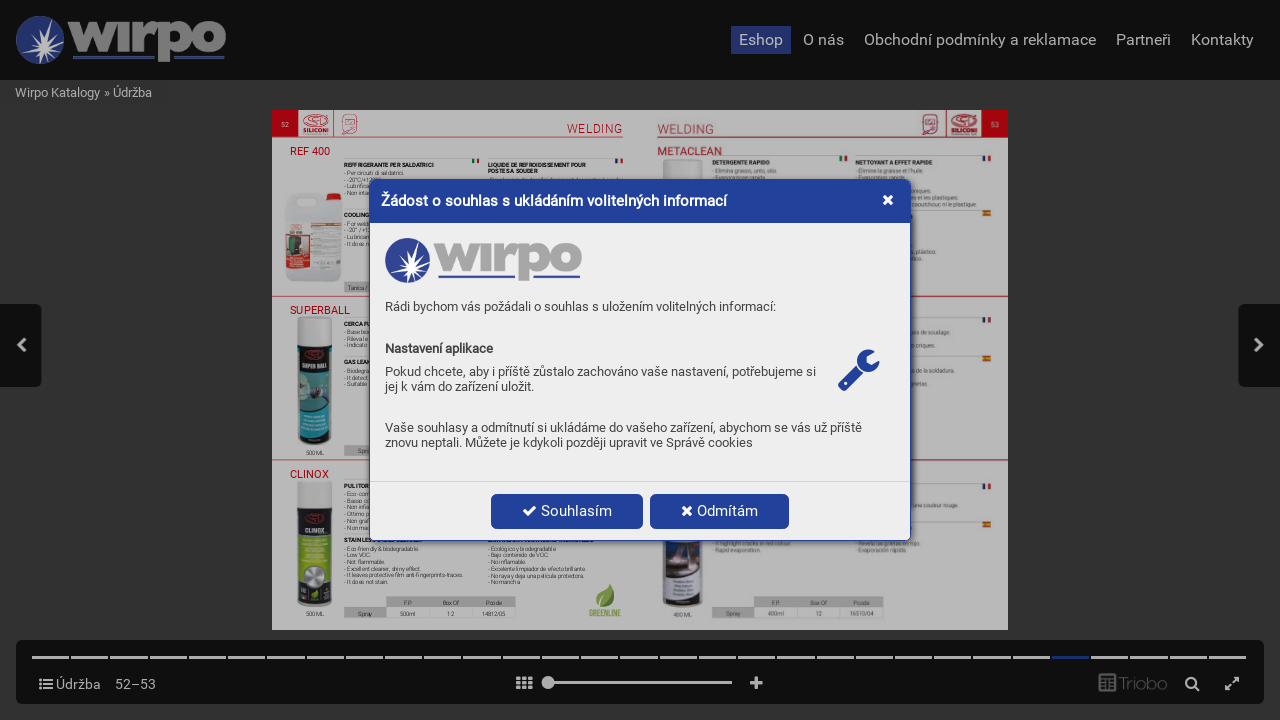

--- FILE ---
content_type: text/html; charset=UTF-8
request_url: https://katalogy.wirpo.cz/udrzba/page-52
body_size: 124038
content:
<!DOCTYPE html>
<html lang="cs">
<head>
<!-- ---------------------------------------------------------------
     Powered by Triobo Digital Media Publishing (www.triobo.com)
---------------------------------------------------------------- -->
<title>Page 52</title>
<meta id="viewport" name="viewport" content="width=device-width, initial-scale=1, user-scalable=0" />
<meta name="description" content="Katalog sprejů pro údržbu Siliconi" />
<meta name="robots" content="index, follow" />
<meta name="mobile-web-app-capable" content="yes" />
<link rel='icon' sizes='180x180' type='image/png' href='https://triobodistribution.blob.core.windows.net/publisher31/appFavicon-37.png' />
<link rel='apple-touch-icon' href='https://triobodistribution.blob.core.windows.net/publisher31/appFavicon-37.png' />
<meta name='apple-mobile-web-app-capable' content='yes' />
<meta name='apple-mobile-web-app-status-bar-style' content='black-translucent' />
<meta name='mobile-web-app-capable' content='yes' />
<meta name='apple-mobile-web-app-title' content='Wirpo Katalogy' />
<meta name='application-name' content='Wirpo Katalogy' />
<meta name='google-site-verification' content='mtZ9n9Syd9KFI9dQdfNnaXDz34o4X4SGgdVCTEyinsQ' />
<meta property="og:url" content="https://katalogy.wirpo.cz/udrzba/page-52" />
<meta property="og:title" content="Page 52" />
<meta property="og:description" content="Katalog sprejů pro údržbu Siliconi" />
<meta property="og:type" content="article" />
<meta property="og:site_name" content="Wirpo Katalogy" />
<meta property="og:image" content="https://triobodistribution.blob.core.windows.net/public/ogPreview322674.jpg?ts=20231009134413" />
<meta property="og:image:width" content="768" />
<meta property="og:image:height" content="1086" />
<script type='text/javascript' src='/_release/tMini.js?20251118083852'></script>
<link type='text/css' href='/_release/tMini.css?20251110140339' rel='stylesheet'>

</head>

<body><article>

<!-- application -->
<div class='application' publishers='[{"id":31,"url":"wirpo","name":"Wirpo","fullName":"Wirpo s.r.o.","properties":{"headquarters":"\u0160krob\u00e1rensk\u00e1 518\/16 - Hala B8\nBrno  617 00\nCzech Republic","callto":"+420 543 250 727","mailto":"wirpo@wirpo.cz","www":"https:\/\/www.wirpo.cz"},"publicationTags":[]}]' platforms='[]'>Wirpo Katalogy</div>

<ul class='publications'>


<!-- publication 47: Wirpo Katalogy -->
<li ord='1' domain='' class='publication' id='47' created='' ts='2024-04-02 14:47:11' url='wirpo-katalogy' themeId='8894' themeIdBeta='0' languages='cz' properties='{"hasLogo":true,"readerLogos":"AB","pageBackground":"rgb(238,238,238)","pageTextColor":"rgb(68,68,68)","highlightingColor":"rgba(34,65,155,1)","oppositeColor":"rgb(255,255,255)","headerBackground":"rgba(221,221,221,1)","headerIcons":"rgba(34,65,155,1)","themeLogos":"AB","underdrawingColor":"rgb(230,233,242)","buttonBorderRadius":"0.375em","areaBorderRadius":"0.375em","headerText":"rgb(32,32,32)"}' publicationTags=''>
<h1 class='title'>Wirpo Katalogy</h1>
<p class='description'></p>



<!-- issue -->
<div class='issue' id='7807' ts='2024-07-22 08:24:12' url='udrzba' type='0' issueMasterId='157' formatVersion='4' date='2023-10-09' pubDate='' tags='' subscriptionGroups='' languages='' availability='0' visibility='0' productId='' pdfSourceId='1059430' pdfParams='{"countOfFonts":43,"bgFormat":"svg"}' properties='{"prices":{"CZK":"0"},"centerfold":1,"enablePDFDownload":0,"isFeatured":0,"omitContent":0,"unlockedArticles":0,"hidePublicationDate":1}' coverId=''>
<h1 class='title'>Údržba</h1>
<p class='description'>Katalog sprejů pro údržbu Siliconi</p>

<div class='issueMeta' fonts='[]'></div>
<ul class='articles'>
<li class='article' id='322623' ts='2023-10-09 13:42:57.000000' url='page-1' formatVersion='0' properties='[]' type='0' ord='1' versionId='417761' isAlwaysFree='0' linkedFromArticleIds=''><a href='/udrzba/page-1'><h3 class='title'>Page 1</h3><p class='description'></p></a><div class='content'><div id='frame-0' class='frame frame-page frame-typePage' frame-type='page' newidcounter='2'><div class='frame frame-typePdf' frame-type='pdf' id='frame-1'><img class='frame_pdf' src='' format='["object-fit:cover"]' sourceid='src1059431'></div></div></div><div class='htmlContent'><div id='pf1' class='pf w0 h0' data-page-no='1'><div class='pc pc1 w0 h0'><img class='bf' alt='' toLoad='bg322623.svg'/><div class='t m0 x0 h1 y0 ff1 fs0 fc0 sc0 ls0 ws0'>AEROSOLS FOR <span class='ff2'>MAINTENANCE</span></div></div><div class='pi' data-data='{"ctm":[1.290158,0.000000,0.000000,1.290158,0.000000,0.000000]}'></div></div>
</div></li>
<li class='article' id='322624' ts='2023-10-09 13:42:58.000000' url='page-2' formatVersion='0' properties='[]' type='0' ord='2' versionId='417762' isAlwaysFree='0' linkedFromArticleIds=''><a href='/udrzba/page-2'><h3 class='title'>Page 2</h3><p class='description'></p></a><div class='content'><div id='frame-0' class='frame frame-page frame-typePage' frame-type='page' newidcounter='2'><div class='frame frame-typePdf' frame-type='pdf' id='frame-1'><img class='frame_pdf' src='' format='["object-fit:cover"]' sourceid='src1059434'></div></div></div><div class='htmlContent'><div id='pf2' class='pf w0 h0' data-page-no='2'><div class='pc pc2 w0 h0'><img class='bf' alt='' toLoad='bg322624.svg'/></div><div class='pi' data-data='{"ctm":[1.290158,0.000000,0.000000,1.290158,0.000000,0.000000]}'></div></div>
</div></li>
<li class='article' id='322625' ts='2023-10-09 13:42:59.000000' url='page-3' formatVersion='0' properties='[]' type='0' ord='3' versionId='417763' isAlwaysFree='0' linkedFromArticleIds=''><a href='/udrzba/page-3'><h3 class='title'>Page 3</h3><p class='description'></p></a><div class='content'><div id='frame-0' class='frame frame-page frame-typePage' frame-type='page' newidcounter='2'><div class='frame frame-typePdf' frame-type='pdf' id='frame-1'><img class='frame_pdf' src='' format='["object-fit:cover"]' sourceid='src1059435'></div></div></div><div class='htmlContent'><div id='pf3' class='pf w0 h0' data-page-no='3'><div class='pc pc3 w0 h0'><img class='bf' alt='' toLoad='bg322625.svg'/><div class='t m1 x1 h2 y1 ff3 fs1 fc0 sc0 ls0 ws0'>AEROSOL INDUSTR<span class='_ _0'></span>Y</div><div class='t m1 x2 h3 y2 ff4 fs2 fc1 sc0 ls0 ws0'>DISTRIBUTED B<span class='_ _1'></span>Y:</div><div class='t m1 x3 h4 y3 ff5 fs3 fc2 sc0 ls0 ws0'>PRODUCTION<span class='_ _2'> </span>INNOV<span class='_ _0'></span>A<span class='_ _1'></span>TION<span class='_ _3'></span>RESEARCH</div></div><div class='pi' data-data='{"ctm":[1.290158,0.000000,0.000000,1.290158,0.000000,0.000000]}'></div></div>
</div></li>
<li class='article' id='322626' ts='2023-10-09 13:43:00.000000' url='page-4' formatVersion='0' properties='[]' type='0' ord='4' versionId='417764' isAlwaysFree='0' linkedFromArticleIds=''><a href='/udrzba/page-4'><h3 class='title'>Page 4</h3><p class='description'></p></a><div class='content'><div id='frame-0' class='frame frame-page frame-typePage' frame-type='page' newidcounter='2'><div class='frame frame-typePdf' frame-type='pdf' id='frame-1'><img class='frame_pdf' src='' format='["object-fit:cover"]' sourceid='src1059439'></div></div></div><div class='htmlContent'><div id='pf4' class='pf w0 h0' data-page-no='4'><div class='pc pc4 w0 h0'><img class='bf' alt='' toLoad='bg322626.svg'/><div class='t m1 x4 h5 y4 ff6 fs4 fc0 sc0 ls0 ws1'>SILICONI COMMERCIALE</div><div class='t m1 x5 h6 y5 ff6 fs5 fc3 sc0 ls0 ws0'>®</div><div class='t m1 x6 h5 y4 ff6 fs4 fc0 sc0 ls0 ws1'> SP<span class='_ _0'></span>A is a company leader in TECHNICAL SPRA<span class='_ _0'></span>Y </div><div class='t m1 x4 h5 y6 ff6 fs4 fc0 sc0 ls0 ws2'>production. Established in 1957, it stands out in the market thanks to the </div><div class='t m1 x4 h5 y7 ff6 fs4 fc0 sc0 ls0 ws0'>innovation in the proposed pr<span class='_ _1'></span>oducts. T<span class='_ _0'></span>oday we have:</div><div class='t m1 x4 h5 y8 ff6 fs4 fc0 sc0 ls0 ws0'>• A 40.000 m</div><div class='t m1 x7 h6 y9 ff6 fs5 fc0 sc0 ls0 ws0'>2</div><div class='t m1 x8 h5 ya ff6 fs4 fc0 sc0 ls0 ws0'> area.</div><div class='t m1 x4 h5 yb ff6 fs4 fc0 sc0 ls0 ws0'>• Modern production plants.</div><div class='t m1 x4 h5 yc ff6 fs4 fc0 sc0 ls0 ws0'>• Well-equipped labs for Research and Development of news products.</div><div class='t m1 x4 h5 yd ff6 fs4 fc0 sc0 ls0 ws0'>• Wide range of High Quality pr<span class='_ _1'></span>oducts.</div><div class='t m1 x4 h7 ye ff7 fs4 fc0 sc0 ls0 ws0'>• A Team formed of young, dynamic, prepositive and well-qualied people.</div><div class='t m1 x4 h5 yf ff6 fs4 fc0 sc0 ls1 ws3'>SILICONI COMMERCIALE</div><div class='t m1 x5 h6 y10 ff6 fs5 fc3 sc0 ls0 ws0'>®</div><div class='t m1 x6 h5 y11 ff6 fs4 fc0 sc0 ls1 ws3'> SP<span class='_ _0'></span>A est une société leader dans la production </div><div class='t m1 x4 h5 y12 ff6 fs4 fc0 sc0 ls1 ws4'>D’<span class='_ _0'></span>AÉROSOLS TECHNIQUES. Née en 1957, elle s’est distinguée sur le marché </div><div class='t m1 x4 h5 y13 ff6 fs4 fc0 sc0 ls1 ws0'>par le degré d’innovation de ses produits. A<span class='_ _1'></span>ujourd’hui elle dispose de:</div><div class='t m1 x4 h5 y14 ff6 fs4 fc0 sc0 ls0 ws0'>• Une surface couver<span class='_ _4'></span>te de 40.000 mètres carrés.</div><div class='t m1 x4 h5 y15 ff6 fs4 fc0 sc0 ls0 ws0'>• Une production moderne et automatisée.</div><div class='t m1 x4 h5 y16 ff6 fs4 fc0 sc0 ls0 ws0'>• Un bureau de recherche et développement.</div><div class='t m1 x4 h5 y17 ff6 fs4 fc0 sc0 ls0 ws0'>• Une gamme très large de produits de qualité.</div><div class='t m1 x4 h7 y18 ff7 fs4 fc0 sc0 ls0 ws0'>• Une équipe jeune, dynamique, responsable et hautement qualiée.</div><div class='t m1 x4 h5 y19 ff6 fs4 fc0 sc0 ls2 ws5'>SILICONI COMMERCIALE</div><div class='t m1 x5 h6 y1a ff6 fs5 fc3 sc0 ls0 ws0'>®</div><div class='t m1 x6 h5 y1b ff6 fs4 fc0 sc0 ls2 ws5'> SP<span class='_ _0'></span>A es una empresa líder en la producción de </div><div class='t m1 x4 h5 y1c ff6 fs4 fc0 sc0 ls2 ws6'>SPRA<span class='_ _1'></span>Y <span class='_ _1'></span>TECNICOS. Nacida en 1957, se ha distinguido en el mercado por la </div><div class='t m1 x4 h5 y1d ff6 fs4 fc0 sc0 ls2 ws0'>innovación en los artículos propuestos. Actualmente disponemos de:</div><div class='t m1 x4 h5 y1e ff6 fs4 fc0 sc0 ls0 ws0'>• Un área de 40.000 m</div><div class='t m1 x9 h6 y1f ff6 fs5 fc0 sc0 ls0 ws0'>2.</div><div class='t m1 x4 h5 y20 ff6 fs4 fc0 sc0 ls0 ws0'>• Plantas de producción modernas.</div><div class='t m1 x4 h5 y21 ff6 fs4 fc0 sc0 ls0 ws0'>• Laborat<span class='_ _1'></span>orios dotados para la Investigación y Desarrollo de nuev<span class='_ _1'></span>os </div><div class='t m1 xa h5 y22 ff6 fs4 fc0 sc0 ls0 ws0'>productos.</div><div class='t m1 x4 h5 y23 ff6 fs4 fc0 sc0 ls0 ws0'>• Amplia gama de productos de Elev<span class='_ _1'></span>ada Calidad.</div><div class='t m1 x4 h5 y24 ff6 fs4 fc0 sc0 ls3 ws0'>• Un Equipo de personas jóvenes, dinámicas, propositivas, altamente </div><div class='t m1 xa h7 y25 ff7 fs4 fc0 sc0 ls3 ws7'>cualicadas.</div><div class='t m1 xb h5 y26 ff6 fs4 fc0 sc0 ls0 ws8'>SILICONI COMMERCIALE</div><div class='t m1 xc h6 y5 ff6 fs5 fc3 sc0 ls0 ws0'>®</div><div class='t m1 xd h5 y4 ff6 fs4 fc0 sc0 ls0 ws8'> SP<span class='_ _0'></span>A è un’<span class='_ _1'></span>azienda </div><div class='t m1 xb h5 y6 ff6 fs4 fc0 sc0 ls0 ws9'>leader nella produzione di SPRA<span class='_ _0'></span>Y TECNICI. Nata </div><div class='t m1 xb h5 y7 ff6 fs4 fc0 sc0 ls0 wsa'>nel 1957, si è distinta nel mercato per la novità </div><div class='t m1 xb h5 y8 ff6 fs4 fc0 sc0 ls0 ws0'>degli articoli proposti. </div><div class='t m1 xb h5 y27 ff6 fs4 fc0 sc0 ls0 ws0'>Oggi disponiamo di:</div><div class='t m1 xb h5 y28 ff6 fs4 fc0 sc0 ls0 ws0'>• Un<span class='_ _1'></span>’area di 40.000 mq.</div><div class='t m1 xb h5 y29 ff6 fs4 fc0 sc0 ls0 ws0'>• Impianti di produzione moderni.</div><div class='t m1 xb h5 y2a ff6 fs4 fc0 sc0 ls0 ws0'>• Laborat<span class='_ _1'></span>ori attrezzati per Ricerca e Sviluppo di </div><div class='t m1 xe h5 y2b ff6 fs4 fc0 sc0 ls0 ws0'>nuovi prodotti.</div><div class='t m1 xb h5 y2c ff6 fs4 fc0 sc0 ls0 ws0'>• Vasta gamma di pr<span class='_ _1'></span>odotti di Elevata Qualità.</div><div class='t m1 xb h5 y2d ff6 fs4 fc0 sc0 ls1 ws0'>• Un Team di persone giov<span class='_ _1'></span>ani, dinamiche, </div><div class='t m1 xe h7 y2e ff7 fs4 fc0 sc0 ls1 wsb'>propositive, altamente <span class='_ _1'></span>qualicate.</div><div class='t m1 xb h8 y2f ff5 fs6 fc1 sc0 ls0 ws0'>COMP<span class='_ _5'></span>ANY</div><div class='t m1 xf h9 y30 ff3 fs7 fc1 sc0 ls0 ws0'>FOLL<span class='_ _1'></span>OW US ON:</div><div class='t m0 x10 ha y31 ff8 fs8 fc2 sc0 ls4 wsc'>Facebook</div><div class='t m0 x11 ha y32 ff8 fs8 fc2 sc0 ls4 wsc'>Linkedin</div><div class='t m0 x12 ha y33 ff8 fs8 fc2 sc0 ls4 wsc'>Y<span class='_ _1'></span>outube</div><div class='t m2 x13 hb y34 ff2 fs2 fc2 sc0 ls0 ws0'>4</div></div><div class='pi' data-data='{"ctm":[1.290158,0.000000,0.000000,1.290158,0.000000,0.000000]}'></div></div>
</div></li>
<li class='article' id='322627' ts='2023-10-09 13:43:02.000000' url='page-5' formatVersion='0' properties='[]' type='0' ord='5' versionId='417765' isAlwaysFree='0' linkedFromArticleIds=''><a href='/udrzba/page-5'><h3 class='title'>Page 5</h3><p class='description'></p></a><div class='content'><div id='frame-0' class='frame frame-page frame-typePage' frame-type='page' newidcounter='2'><div class='frame frame-typePdf' frame-type='pdf' id='frame-1'><img class='frame_pdf' src='' format='["object-fit:cover"]' sourceid='src1059444'></div></div></div><div class='htmlContent'><div id='pf5' class='pf w0 h0' data-page-no='5'><div class='pc pc5 w0 h0'><img class='bf' alt='' toLoad='bg322627.svg'/><div class='t m1 x14 hc y35 ff5 fs9 fc2 sc1 ls0 ws0'>GO GREEN...</div><div class='t m1 x14 hd y36 ff5 fsa fc2 sc1 ls0 ws0'>and breathe with Siliconi</div><div class='t m1 xb he y37 ff5 fsb fc4 sc2 ls0 ws0'>80%</div><div class='t m1 xb he y38 ff5 fsb fc4 sc2 ls0 ws0'>GREEN </div><div class='t m1 xb he y39 ff5 fsb fc4 sc2 ls0 ws0'>ENERGY </div><div class='t m1 xb hf y3a ff5 fsc fc4 sc2 ls0 ws0'>for our Pr<span class='_ _1'></span>oduction</div><div class='t m1 xb h10 y3b ff5 fsd fc0 sc0 ls0 wsd'>Siliconi’<span class='_ _6'></span>s <span class='_ _1'></span>TECHNICAL AEROSOLS are:</div><div class='t m1 x15 h11 y3c ff2 fse fc0 sc0 ls5 ws0'>Low V<span class='_ _1'></span>oc</div><div class='t m1 x15 h11 y3d ff2 fse fc0 sc0 ls5 ws0'>Apeo Free</div><div class='t m1 x15 h11 y3e ff2 fse fc0 sc0 ls5 ws0'>Formaldehyde F<span class='_ _1'></span>ree</div><div class='t m1 x15 h11 y3f ff2 fse fc0 sc0 ls5 ws0'>Cfc F<span class='_ _1'></span>ree</div><div class='t m1 x15 h11 y40 ff2 fse fc0 sc0 ls5 ws0'>Eco Sustainable F<span class='_ _1'></span>ormulations</div><div class='t m1 x15 h11 y41 ff2 fse fc0 sc0 ls5 ws0'>500 <span class='_ _1'></span>T<span class='_ _0'></span>ons Year Less CO</div><div class='t m1 x16 h12 y42 ff2 fsf fc0 sc0 ls0 ws0'>2</div><div class='t m1 x17 h11 y41 ff2 fse fc0 sc0 ls5 ws0'> Emission</div><div class='t m1 x18 hb y34 ff2 fs2 fc2 sc0 ls0 ws0'>5</div></div><div class='pi' data-data='{"ctm":[1.290158,0.000000,0.000000,1.290158,0.000000,0.000000]}'></div></div>
</div></li>
<li class='article' id='322628' ts='2023-10-09 13:43:03.000000' url='page-6' formatVersion='0' properties='[]' type='0' ord='6' versionId='417766' isAlwaysFree='0' linkedFromArticleIds=''><a href='/udrzba/page-6'><h3 class='title'>Page 6</h3><p class='description'></p></a><div class='content'><div id='frame-0' class='frame frame-page frame-typePage' frame-type='page' newidcounter='2'><div class='frame frame-typePdf' frame-type='pdf' id='frame-1'><img class='frame_pdf' src='' format='["object-fit:cover"]' sourceid='src1059448'></div></div></div><div class='htmlContent'><div id='pf6' class='pf w0 h0' data-page-no='6'><div class='pc pc6 w0 h0'><img class='bf' alt='' toLoad='bg322628.svg'/><div class='t m1 xb h8 y43 ff5 fs6 fc1 sc0 ls0 ws0'>PRODUC<span class='_ _1'></span>TION</div><div class='t m1 xb h5 y44 ff6 fs4 fc0 sc0 ls0 wse'>La nostra pr<span class='_ _1'></span>oduzione è costituita da linee </div><div class='t m1 xb h5 y45 ff6 fs4 fc0 sc0 ls0 wsf'>di riempimento spray aut<span class='_ _1'></span>omatiche ad alta </div><div class='t m1 xb h5 y46 ff6 fs4 fc0 sc0 ls0 ws10'>tecnologia. Produciamo 150 <span class='_ _1'></span>TIPI DI SPRA<span class='_ _1'></span>Y </div><div class='t m1 xb h5 y47 ff6 fs4 fc0 sc0 ls0 ws11'>TECNICI con nostre formule selezionate, per </div><div class='t m1 xb h5 y48 ff6 fs4 fc0 sc0 ls0 ws0'>diversi mercati.</div><div class='t m1 x4 h7 y49 ff7 fs4 fc0 sc0 ls0 ws0'>Our production <span class='_ _1'></span>is set <span class='_ _1'></span>up by <span class='_ _1'></span>high technology <span class='_ _1'></span>automatic <span class='_ _1'></span>spray <span class='_ _1'></span>lling machines. </div><div class='t m1 x4 h5 y4a ff6 fs4 fc0 sc0 ls0 ws12'>We produce 150 <span class='_ _1'></span>TYPE OF TECHNICALS SPRA<span class='_ _0'></span>Y with our selected formulations, </div><div class='t m1 x4 h5 y4b ff6 fs4 fc0 sc0 ls0 ws0'>for several markets. </div><div class='t m1 x4 h5 y4c ff6 fs4 fc0 sc0 ls0 ws13'>Notre production est constituée de lignes de remplissage automatisées de </div><div class='t m1 x4 h5 y4d ff6 fs4 fc0 sc0 ls0 ws14'>haute technologie. Nous produisons 150 TYPES D’<span class='_ _0'></span>AÉROSOLS TECHNIQUES </div><div class='t m1 x4 h7 y4e ff7 fs4 fc0 sc0 ls0 ws0'>aux formulations propres et spéciques aux différents marchés.</div><div class='t m1 x4 h5 y4f ff6 fs4 fc0 sc0 ls0 ws15'>Nuestra pr<span class='_ _1'></span>oducción está constituída por líneas de llenado spray automáticas </div><div class='t m1 x4 h5 y50 ff6 fs4 fc0 sc0 ls0 ws16'>de alta tecnología. Producimos 150 <span class='_ _1'></span>TIPOS DES SPRA<span class='_ _1'></span>Y TECNICOS con </div><div class='t m1 x4 h5 y51 ff6 fs4 fc0 sc0 ls0 ws0'>nuestras fórmulas seleccionadas, par<span class='_ _1'></span>a diferentes mercados.</div><div class='t m1 x13 hb y34 ff2 fs2 fc2 sc0 ls0 ws0'>6</div></div><div class='pi' data-data='{"ctm":[1.290158,0.000000,0.000000,1.290158,0.000000,0.000000]}'></div></div>
</div></li>
<li class='article' id='322629' ts='2023-10-09 13:43:04.000000' url='page-7' formatVersion='0' properties='[]' type='0' ord='7' versionId='417767' isAlwaysFree='0' linkedFromArticleIds=''><a href='/udrzba/page-7'><h3 class='title'>Page 7</h3><p class='description'></p></a><div class='content'><div id='frame-0' class='frame frame-page frame-typePage' frame-type='page' newidcounter='2'><div class='frame frame-typePdf' frame-type='pdf' id='frame-1'><img class='frame_pdf' src='' format='["object-fit:cover"]' sourceid='src1059453'></div></div></div><div class='htmlContent'><div id='pf7' class='pf w0 h0' data-page-no='7'><div class='pc pc7 w0 h0'><img class='bf' alt='' toLoad='bg322629.svg'/><div class='t m1 x4 h5 y44 ff6 fs4 fc0 sc0 ls0 ws17'>Research is one of the most important commitments for our company. </div><div class='t m1 x4 h5 y45 ff6 fs4 fc0 sc0 ls0 ws18'>Our Lab of Research and Development works ceaselessly to de<span class='_ _1'></span>velop new </div><div class='t m1 x4 h5 y46 ff6 fs4 fc0 sc0 ls0 ws0'>formulas eco-compatible. QUALITY is our imperative! </div><div class='t m1 x4 h5 y52 ff6 fs4 fc0 sc0 ls0 ws19'>La Investigación es uno de los compromisos más importantes para nuestra </div><div class='t m1 x4 h5 y53 ff6 fs4 fc0 sc0 ls0 ws1a'>empresa. Nuestros Labor<span class='_ _1'></span>atorios de Investigación y Desarrollo trabajan </div><div class='t m1 x4 h5 y54 ff6 fs4 fc0 sc0 ls0 ws1b'>incesantemente para desarr<span class='_ _1'></span>ollar nuevos productos eco-compatibiles, a la </div><div class='t m1 x4 h5 y55 ff6 fs4 fc0 sc0 ls0 ws0'>vanguardia. CALIDAD es nuestro imper<span class='_ _1'></span>ativo!</div><div class='t m1 x4 h5 y56 ff6 fs4 fc0 sc0 ls0 ws1c'>La recherche et le développement sont les fondements de notre société. </div><div class='t m1 x4 h5 y57 ff6 fs4 fc0 sc0 ls0 ws1d'>Notre laborat<span class='_ _1'></span>oire travaille constamment sur la mise au point de nouveaux </div><div class='t m1 x4 h5 y58 ff6 fs4 fc0 sc0 ls0 ws0'>produits éco-compatibles d’<span class='_ _1'></span>avant garde. La QUALITÉ est notre impér<span class='_ _1'></span>atif!</div><div class='t m1 xb h5 y49 ff6 fs4 fc0 sc0 ls0 ws1e'>La Ricerca è uno degli impegni più importanti </div><div class='t m1 xb h5 y4a ff6 fs4 fc0 sc0 ls0 ws1f'>per la nostra azienda. I nostri Labor<span class='_ _1'></span>atori di </div><div class='t m1 xb h5 y4b ff6 fs4 fc0 sc0 ls0 ws20'>Ricerca e Sviluppo lavor<span class='_ _1'></span>ano incessantemente </div><div class='t m1 xb h5 y59 ff6 fs4 fc0 sc0 ls0 ws21'>per sviluppare nuovi prodotti eco-compatibili, </div><div class='t m1 xb h5 y5a ff6 fs4 fc0 sc0 ls0 ws0'>all’a<span class='_ _1'></span>vanguardia. QUALITÀ è il nostro imper<span class='_ _1'></span>ativo!</div><div class='t m1 xb h8 y5b ff5 fs6 fc1 sc0 ls0 ws0'>RESEARCH &amp;</div><div class='t m1 xb h8 y5c ff5 fs6 fc1 sc0 ls0 ws0'>TECHNICAL CENTER</div><div class='t m1 x19 h13 y5d ff5 fse fc2 sc0 ls0 ws0'>TRAINING</div><div class='t m1 x18 hb y34 ff2 fs2 fc2 sc0 ls0 ws0'>7</div></div><div class='pi' data-data='{"ctm":[1.290158,0.000000,0.000000,1.290158,0.000000,0.000000]}'></div></div>
</div></li>
<li class='article' id='322630' ts='2023-10-09 13:43:06.000000' url='page-8' formatVersion='0' properties='[]' type='0' ord='8' versionId='417768' isAlwaysFree='0' linkedFromArticleIds=''><a href='/udrzba/page-8'><h3 class='title'>Page 8</h3><p class='description'></p></a><div class='content'><div id='frame-0' class='frame frame-page frame-typePage' frame-type='page' newidcounter='2'><div class='frame frame-typePdf' frame-type='pdf' id='frame-1'><img class='frame_pdf' src='' format='["object-fit:cover"]' sourceid='src1059458'></div></div></div><div class='htmlContent'><div id='pf8' class='pf w0 h0' data-page-no='8'><div class='pc pc8 w0 h0'><img class='bf' alt='' toLoad='bg322630.svg'/><div class='t m1 xb h7 y5e ff7 fs4 fc0 sc0 ls0 ws0'>Siliconi <span class='_ _7'> </span>Commerciale <span class='_ _7'> </span>è <span class='_ _7'> </span>azienda <span class='_ _7'> </span>certicata </div><div class='t m1 xb h5 y5f ff6 fs4 fc0 sc0 ls0 ws22'>secondo le norme UNI EN ISO 9001:2015. </div><div class='t m1 xb h5 y60 ff6 fs4 fc0 sc0 ls0 ws23'>La nostra azienda ha attuat<span class='_ _1'></span>o e continua a </div><div class='t m1 xb h5 y61 ff6 fs4 fc0 sc0 ls0 ws24'>mantenere un sistema di gestione qualità per le </div><div class='t m1 xb h5 y62 ff6 fs4 fc0 sc0 ls0 ws1'>attività di progettazione, produzione e vendita di </div><div class='t m1 xb h5 y63 ff6 fs4 fc0 sc0 ls0 ws25'>antischiuma, emulsioni, additivi, prodotti siliconici </div><div class='t m1 xb h5 y64 ff6 fs4 fc0 sc0 ls0 ws26'>e non siliconici, prodotti spray tecnici per v<span class='_ _1'></span>ari </div><div class='t m1 xb h5 y65 ff6 fs4 fc0 sc0 ls0 ws0'>settori applicativi.</div><div class='t m1 x4 h7 y66 ff7 fs4 fc0 sc0 ls0 ws0'>Siliconi <span class='_ _8'> </span>Commerciale <span class='_ _8'> </span>is <span class='_ _8'> </span>a <span class='_ _8'> </span>company <span class='_ _8'> </span>certied <span class='_ _8'> </span>according <span class='_ _8'> </span>to <span class='_ _8'> </span>UNI <span class='_ _8'> </span>EN <span class='_ _8'> </span>ISO </div><div class='t m1 x4 h5 y67 ff6 fs4 fc0 sc0 ls0 ws27'>9001:2015. Our company has implemented and continues to maintain </div><div class='t m1 x4 h5 y68 ff6 fs4 fc0 sc0 ls0 ws28'>a quality management system for the planning, production and sale of </div><div class='t m1 x4 h5 y69 ff6 fs4 fc0 sc0 ls0 ws29'>defoamers, emulsions, additives, silicone and non-siliconeproducts, technical </div><div class='t m1 x4 h5 y6a ff6 fs4 fc0 sc0 ls0 ws0'>sprays for many sectors.</div><div class='t m1 x4 h7 y6b ff7 fs4 fc0 sc0 ls0 ws0'>Siliconi <span class='_ _9'> </span>Commerciale <span class='_ _9'></span>est <span class='_ _9'></span>une <span class='_ _9'></span>entreprise <span class='_ _9'></span>certiée <span class='_ _9'> </span>selon <span class='_ _9'> </span>les <span class='_ _9'> </span>normes <span class='_ _9'> </span>UNI <span class='_ _9'> </span>EN </div><div class='t m1 x4 h5 y6c ff6 fs4 fc0 sc0 ls0 ws2a'>ISO 9001 : 2015. Notre société appliques et maintient un système de gestion </div><div class='t m1 x4 h7 y6d ff7 fs4 fc0 sc0 ls0 ws0'>de <span class='_ _9'> </span>la <span class='_ _a'> </span>qualité <span class='_ _9'> </span>pour <span class='_ _a'> </span>la <span class='_ _9'> </span>planication, <span class='_ _a'> </span>la <span class='_ _9'> </span>production <span class='_ _a'> </span>et <span class='_ _9'> </span>la <span class='_ _a'> </span>vente <span class='_ _9'> </span>d’antimousses, </div><div class='t m1 x4 h5 y6e ff6 fs4 fc0 sc0 ls0 ws2b'>d’émulsions, d’additifs, de pr<span class='_ _1'></span>oduits silicones et non silicones, de produits </div><div class='t m1 x4 h5 y6f ff6 fs4 fc0 sc0 ls0 ws0'>techniques de pulvérisation pour divers secteurs d’application.</div><div class='t m1 x4 h7 y70 ff7 fs4 fc0 sc0 ls0 ws0'>Siliconi <span class='_ _4'></span>Commerciale <span class='_ _b'></span>es <span class='_ _4'></span>una <span class='_ _b'></span>empresa <span class='_ _b'></span>certicada <span class='_ _b'></span>según <span class='_ _4'></span>las <span class='_ _b'></span>normas <span class='_ _b'></span>UNI <span class='_ _4'></span>EN </div><div class='t m1 x4 h7 y71 ff7 fs4 fc0 sc0 ls0 ws0'>ISO 9001: 2015. Nuestr<span class='_ _1'></span>a empresa ha implementado y continúa manteniendo </div><div class='t m1 x4 h5 y72 ff6 fs4 fc0 sc0 ls0 ws2c'>un sistema de gestión de calidad para el diseño, producción y venta de </div><div class='t m1 x4 h5 y73 ff6 fs4 fc0 sc0 ls0 ws2d'>antiespumantes, emulsiones, aditivos, productos silicónicos y no silicónicos, </div><div class='t m1 x4 h5 y74 ff6 fs4 fc0 sc0 ls0 ws0'>productos técnicos en aerosol par<span class='_ _1'></span>a diversos sectores de aplicación.</div><div class='t m1 x2 h8 y75 ff5 fs6 fc1 sc0 ls0 ws0'>QU<span class='_ _1'></span>ALITY</div><div class='t m1 x2 h8 y76 ff5 fs6 fc1 sc0 ls0 ws0'>CER<span class='_ _0'></span>TIFICA<span class='_ _c'></span>TION</div><div class='t m1 x1a h14 y77 ff9 fs10 fc0 sc0 ls0 ws0'> </div><div class='t m1 x1a h14 y78 ff9 fs10 fc0 sc0 ls0 ws0'> </div><div class='t m1 x1b h15 y79 ffa fs11 fc0 sc0 ls0 ws0'> </div><div class='t m1 x1b h15 y7a ffa fs11 fc0 sc0 ls0 ws0'> </div><div class='t m1 x1b h15 y7b ffa fs11 fc0 sc0 ls0 ws0'> </div><div class='t m1 x1b h15 y7c ffa fs11 fc0 sc0 ls0 ws0'> </div><div class='t m1 x1b h15 y7d ffa fs11 fc0 sc0 ls0 ws0'> </div><div class='t m1 x1a h15 y7e ffa fs11 fc0 sc0 ls0 ws0'> </div><div class='c x1c y7f w1 h16'><div class='t m1 x1d h15 y80 ffa fs11 fc0 sc0 ls6 ws2e'>CERTIFICATO n<span class='_ _4'></span>° <span class='ls0 ws0'> </span></div></div><div class='t m1 x1e h17 y81 ffb fs11 fc0 sc0 ls7 ws2f'>CER<span class='_ _4'></span>T<span class='_ _4'></span>IF<span class='_ _4'></span>IC<span class='_ _4'></span>AT<span class='_ _4'></span>E n°<span class='ff9 fs10 ls0 ws0'> </span></div><div class='c x1c y7f w1 h16'><div class='t m1 x1f h15 y82 ffa fs11 fc0 sc0 ls0 ws0'> </div></div><div class='t m1 x20 h18 y83 ffc fs12 fc0 sc0 ls8 ws30'>54701<span class='_ _1'></span><span class='ls0 ws0'> </span></div><div class='t m1 x21 h15 y84 ffa fs11 fc0 sc0 ls0 ws0'> </div><div class='t m1 x1a h15 y85 ffa fs11 fc0 sc0 ls0 ws0'> </div><div class='t m1 x22 h19 y86 ffd fs13 fc0 sc0 ls9 ws31'>SI<span class='_ _1'></span> <span class='_ _4'> </span>CERT<span class='_ _1'></span>IFI<span class='_ _1'></span>CA CHE<span class='_ _0'></span> L’ORG<span class='_ _1'></span>A<span class='_ _1'></span>NIZZA<span class='_ _0'></span>ZIONE<span class='_ _1'></span><span class='ffa ls0 ws0'> </span></div><div class='t m1 x23 h1a y87 ffb fs13 fc0 sc0 lsa ws32'>W<span class='_ _4'></span>E HER<span class='_ _4'> </span>EBY <span class='_'> </span>CERT<span class='_ _4'></span>IF<span class='_ _4'></span>Y <span class='_ _4'></span>T<span class='_ _4'></span>HAT<span class='_ _4'></span> T<span class='_ _4'></span>HE O<span class='_ _4'></span>RGAN<span class='_ _4'> </span>IZ<span class='_ _4'></span>AT<span class='_ _4'></span>ION</div><div class='t m1 x24 h1b y88 ffb fs14 fc0 sc0 ls0 ws0'> </div><div class='t m1 x1a h15 y89 ffa fs11 fc0 sc0 ls0 ws0'> </div><div class='t m1 x1a h15 y8a ffa fs11 fc0 sc0 ls0 ws0'> </div><div class='t m1 x25 h18 y8b ffc fs12 fc0 sc0 lsb ws33'>SIL<span class='_ _4'></span>ICONI COM<span class='_ _4'></span>M<span class='_ _4'></span>ERCIAL<span class='_ _4'></span>E <span class='_ _b'> </span>SP<span class='_ _4'></span>A<span class='ls0 ws0'> </span></div><div class='t m1 x1a h1c y8c ffa fs15 fc0 sc0 ls0 ws0'> </div><div class='t m1 x17 h1d y8d ffa fs10 fc0 sc0 lsc ws34'>IT <span class='_ _9'> </span><span class='ls0 ws0'>- <span class='lsd ws35'>36053 <span class='_ _4'></span>GA<span class='_ _4'></span>M<span class='_ _4'></span>BE<span class='_ _4'></span>LLA<span class='_ _4'></span>RA (V<span class='_ _4'></span>I) </span>- <span class='lse ws36'>VI<span class='_ _1'></span>A FR<span class='_ _1'></span>AN<span class='_ _1'></span>C<span class='_ _1'></span>I<span class='_ _1'></span>A, <span class='_ _b'> </span> 4<span class='ls0 ws0'> </span></span></span></div><div class='t m1 x26 h1c y8e ffa fs15 fc0 sc0 ls0 ws0'> </div><div class='t m1 x27 h19 y8f ffa fs13 fc0 sc0 lsa ws32'>NELLE <span class='_'> </span>SEGU<span class='_ _4'></span>EN<span class='_ _4'></span>TI<span class='_ _4'></span> <span class='_ _4'></span>U<span class='_ _4'></span>NI<span class='_ _4'></span>TA&apos;<span class='_ _4'> </span> OPER<span class='_ _4'></span>AT<span class='_ _4'></span>IVE <span class='_'> </span>/ IN<span class='_ _4'></span> T<span class='_ _4'></span>HE F<span class='_ _4'></span>OLLOW<span class='_ _4'></span>IN<span class='_ _4'></span>G <span class='_ _9'> </span><span class='ws37'>OPER<span class='_ _4'></span>ATIVE U<span class='_ _4'></span>N<span class='_ _4'></span>IT<span class='_ _4'></span>S<span class='ls0 ws0'> </span></span></div><div class='t m1 x28 h19 y90 ffa fs13 fc0 sc0 ls0 ws0'> </div><div class='t m1 x29 h19 y91 ffa fs13 fc0 sc0 ls0 ws0'> </div><div class='c x2a y92 w2 h1e'><div class='t m1 x2b h1d y93 ffa fs10 fc0 sc0 ls0 ws0'> </div></div><div class='c x25 y94 w3 h1f'><div class='t m1 x1d h1d y95 ffa fs10 fc0 sc0 lsc ws34'>IT <span class='_ _9'> </span><span class='ls0 ws0'>- <span class='lsd ws35'>36053 <span class='_ _4'></span>GA<span class='_ _4'></span>M<span class='_ _4'></span>BE<span class='_ _4'></span>LLA<span class='_ _4'></span>RA (V<span class='_ _4'></span>I) </span>- <span class='lse ws36'>VI<span class='_ _1'></span>A FR<span class='_ _1'></span>AN<span class='_ _1'></span>C<span class='_ _1'></span>I<span class='_ _1'></span>A, <span class='_ _b'> </span>4<span class='ff9 ls0 ws0'> </span></span></span></div></div><div class='c x25 y92 w3 h20'><div class='t m1 x1d h1d y96 ffa fs10 fc0 sc0 lsc ws34'>IT <span class='_ _9'> </span><span class='ls0 ws0'>- <span class='lsd ws35'>36053 <span class='_ _4'></span>GA<span class='_ _4'></span>M<span class='_ _4'></span>BE<span class='_ _4'></span>LLA<span class='_ _4'></span>RA (V<span class='_ _4'></span>I) </span>- <span class='lse ws36'>VI<span class='_ _1'></span>A FR<span class='_ _1'></span>AN<span class='_ _1'></span>C<span class='_ _1'></span>I<span class='_ _1'></span>A, <span class='_ _b'> </span>5/B<span class='ff9 ls0 ws0'> </span></span></span></div></div><div class='c x2a y92 w2 h1e'><div class='t m1 x1d h21 y97 ff9 fs16 fc0 sc0 ls0 ws0'> </div></div><div class='t m1 x2c h19 y98 ffa fs13 fc0 sc0 ls0 ws0'> </div><div class='t m1 x2d h22 y99 ffd fs17 fc0 sc0 lsf ws38'>HA AT<span class='_ _1'></span>T<span class='_ _1'></span>UAT<span class='_ _1'></span>O<span class='_ _1'></span> <span class='_ _9'> </span>E MANT<span class='_ _1'></span>IEN<span class='_ _1'></span>E UN<span class='_ _1'></span> <span class='_ _4'> </span>SIST<span class='_ _1'></span>EMA DI<span class='_ _1'></span> <span class='_ _4'> </span>GEST<span class='_ _1'></span>IO<span class='_ _0'></span>NE <span class='_'> </span>Q<span class='_ _1'></span>UALI<span class='_ _1'></span>TA’ CHE E’ CO<span class='_ _0'></span>NFO<span class='_ _0'></span>RME <span class='_ _9'> </span>ALLA N<span class='_ _1'></span>O<span class='_ _1'></span>RMA<span class='ffa ls0 ws0'> </span></div><div class='t m1 x2e h22 y9a ffb fs17 fc0 sc0 lsf ws39'>HAS <span class='_ _0'></span>IMPLEMEN<span class='_ _1'></span>T<span class='_ _1'></span>ED AN<span class='_ _1'></span>D MAI<span class='_ _1'></span>NT<span class='_ _1'></span>AIN<span class='_ _1'></span>S A <span class='_ _1'></span>Q<span class='_ _1'></span>UAL<span class='_ _1'></span>IT<span class='_ _1'></span>Y MANAG<span class='_ _0'></span>EMENT<span class='_ _1'></span> <span class='_ _b'> </span>SYST<span class='_ _1'></span>EM <span class='_ _1'></span>WHI<span class='_ _1'></span>CH<span class='_ _1'></span> CO<span class='_ _0'></span>MPLIES WIT<span class='_ _1'></span>H T<span class='_ _1'></span>H<span class='_ _1'></span>E<span class='ffa ls0 ws0'> </span><span class='ls10 ws3a'>FOLLOWING STANDA<span class='_ _4'></span>RD<span class='ls0 ws0'> </span></span></div><div class='t m1 x1a h23 y9b ffb fs17 fc0 sc0 ls0 ws0'> </div><div class='t m1 x2f h24 y9c ffc fs18 fc0 sc0 ls11 ws3b'>UNI<span class='_ _1'></span> EN I<span class='_ _1'></span>SO 9001:20<span class='_ _0'></span>15<span class='ls0 ws0'> </span></div><div class='t m1 x1a h1c y9d ffa fs15 fc0 sc0 ls0 ws0'> </div><div class='t m1 x21 h19 y9e ffa fs13 fc0 sc0 lsa ws3c'>PER LE SEGU<span class='_ _4'></span>EN<span class='_ _4'></span>T<span class='_ _4'></span>I ATT<span class='_ _4'></span>IVIT<span class='_ _4'></span>À / <span class='ffb ls12 ws0'>F<span class='_ _4'></span>OR T<span class='_ _4'></span>HE F<span class='_ _4'></span>OLLOWIN<span class='_ _4'></span>G <span class='_ _4'></span>ACT<span class='_ _4'></span>IVITIES<span class='ls0'> </span></span></div><div class='t m1 x30 h1a y9f ffb fs13 fc0 sc0 ls0 ws0'> </div><div class='t m1 x31 h19 ya0 ffa fs13 fc0 sc0 lsa ws3c'>SETT<span class='_ _4'></span>OR<span class='_ _4'></span>E C<span class='_ _4'></span>ODE </div><div class='t m1 x32 h25 ya1 ffc fs10 fc0 sc0 ls13 ws3d'>I<span class='_ _4'></span>AF 1<span class='_ _4'></span>2<span class='ls0 ws0'> </span></div><div class='t m1 x30 h1d ya2 ffa fs10 fc0 sc0 ls0 ws0'> </div><div class='t m1 x33 h1d ya3 ffa fs10 fc0 sc0 lsd ws3e'>Pro<span class='_ _b'></span>g<span class='_ _4'></span>et<span class='_ _4'></span>tazi<span class='_ _4'></span>o<span class='_ _4'></span>ne,<span class='_ _4'></span> <span class='_ _4'></span>p<span class='_ _4'></span>ro<span class='_ _b'></span>d<span class='_ _4'></span>uzio<span class='_ _4'></span>ne e <span class='_ _9'> </span>vend<span class='_ _b'></span>it<span class='_ _4'></span>a d<span class='_ _4'></span>i ant<span class='_ _4'></span>i<span class='_ _4'></span>s<span class='_ _4'></span>c<span class='_ _4'></span>hium<span class='_ _4'></span>a, <span class='_'> </span>emuls<span class='_ _4'></span>i<span class='_ _4'></span>o<span class='_ _4'></span>ni,<span class='_ _4'></span> <span class='_ _b'></span>ad<span class='_ _4'></span>d<span class='_ _4'></span>it<span class='_ _4'></span>i<span class='_ _4'></span>v<span class='_ _4'></span>i,<span class='_ _4'></span> p<span class='_ _4'></span>ro<span class='_ _b'></span>d<span class='_ _4'></span>o<span class='_ _4'></span>tti<span class='_ _4'></span> s<span class='_ _4'></span>il<span class='_ _4'></span>ic<span class='_ _4'></span>o<span class='_ _4'></span>ni<span class='_ _4'></span>c<span class='_ _4'></span>i e no<span class='_ _b'></span>n </div><div class='t m1 x34 h1d ya4 ffa fs10 fc0 sc0 ls14 ws3f'>silic<span class='_ _4'></span>o<span class='_ _4'></span>nici , p<span class='_ _4'></span>rod<span class='_ _4'></span>o<span class='_ _4'></span>tt<span class='_ _4'></span>i sp<span class='_ _4'></span>ray tecnici p<span class='_ _4'></span>er var<span class='_ _1'></span>i <span class='_ _4'></span>sett<span class='_ _4'></span>ori app<span class='_ _4'></span>lic<span class='_ _4'></span>ativi.<span class='_ _b'></span><span class='ls0 ws0'> </span></div><div class='t m1 x30 h15 ya5 ffa fs11 fc0 sc0 ls0 ws0'> </div><div class='t m1 x35 h26 ya6 ffb fs10 fc0 sc0 lsd ws35'>Devel<span class='_ _4'></span>opment<span class='_ _4'></span> <span class='_ _b'></span>, pr<span class='_ _1'></span>oduc<span class='_ _4'></span>t<span class='_ _4'></span>ion <span class='_ _4'></span>and s<span class='_ _4'></span>al<span class='_ _4'></span>e <span class='_ _1'></span>of defoamers<span class='_ _4'></span>,<span class='_ _4'></span> em<span class='_ _4'></span>uls<span class='_ _4'></span>i<span class='_ _4'></span>ons<span class='_ _4'></span> , <span class='_ _0'></span>s<span class='_ _4'></span>il<span class='_ _4'></span>ic<span class='_ _4'></span>one and non sil<span class='_ _4'></span>ic<span class='_ _4'></span>one,<span class='_ _4'></span> <span class='_ _1'></span>addit<span class='_ _4'></span>i<span class='_ _4'></span>v<span class='_ _4'></span>es<span class='_ _4'></span>  <span class='_ _0'></span>, </div><div class='t m1 x36 h26 ya7 ffb fs10 fc0 sc0 lsd ws35'>t<span class='_ _4'></span>echni<span class='_ _4'></span>c<span class='_ _4'></span>al spray<span class='_ _4'></span> produc<span class='_ _4'></span>t<span class='_ _4'></span>s<span class='_ _4'></span> for sev<span class='_ _4'></span>eral appl<span class='_ _4'></span>ic<span class='_ _4'></span>at<span class='_ _4'></span>ion s<span class='_ _4'></span>ec<span class='_ _4'></span>t<span class='_ _4'></span>ors<span class='_ _4'></span>.<span class='_ _b'></span><span class='ls0 ws0'> </span></div><div class='t m1 x30 h26 ya8 ffb fs10 fc0 sc0 ls0 ws0'> </div><div class='t m1 x30 h26 ya9 ffb fs10 fc0 sc0 ls0 ws0'> </div><div class='t m1 x30 h26 yaa ffb fs10 fc0 sc0 ls0 ws0'> </div><div class='t m1 x30 h26 yab ffb fs10 fc0 sc0 ls0 ws0'> </div><div class='t m1 x30 h26 yac ffb fs10 fc0 sc0 ls0 ws0'> </div><div class='t m1 x37 h23 yad ffb fs17 fc0 sc0 lsf ws38'>IL PR<span class='_ _1'></span>ESENT<span class='_ _1'></span>E <span class='_ _4'></span>CER<span class='_ _1'></span>TI<span class='_ _1'></span>F<span class='_ _1'></span>ICAT<span class='_ _0'></span>O <span class='_ _9'> </span>È SOG<span class='_ _0'></span>GET<span class='_ _1'></span>T<span class='_ _1'></span>O <span class='_'> </span>AL RISPET<span class='_ _1'></span>T<span class='_ _1'></span>O<span class='_ _1'></span> <span class='_'> </span>DEL<span class='_ _1'></span> REG<span class='_ _1'></span>O<span class='_ _1'></span>LAM<span class='_ _1'></span>ENT<span class='_ _1'></span>O<span class='_ _1'></span> <span class='_ _9'> </span>PER <span class='_ _4'></span>LA CER<span class='_ _1'></span>T<span class='_ _1'></span>IF<span class='_ _1'></span>ICAZ<span class='_ _0'></span>ION<span class='_ _1'></span>E <span class='_ _9'> </span>DEI SI<span class='_ _1'></span>STEM<span class='_ _1'></span>I DI<span class='_ _1'></span> <span class='_ _4'> </span>GEST<span class='_ _0'></span>ION<span class='_ _1'></span>E<span class='_ _4'></span><span class='ls0 ws0'> </span></div><div class='t m1 x1 h23 yae ffb fs17 fc0 sc0 lsf ws39'>TH<span class='_ _1'></span>E USE <span class='_ _0'></span>AND<span class='_ _1'></span> <span class='_ _1'></span>T<span class='_ _1'></span>HE VALI<span class='_ _1'></span>DIT<span class='_ _0'></span>Y OF<span class='_ _1'></span> T<span class='_ _1'></span>HE C<span class='_ _1'></span>ERT<span class='_ _1'></span>IF<span class='_ _1'></span>IC<span class='_ _1'></span>ATE SHALL <span class='_ _0'></span>SATISF<span class='_ _0'></span>Y THE <span class='_ _0'></span>REQ<span class='_ _1'></span>UI<span class='_ _1'></span>REMEN<span class='_ _1'></span>T<span class='_ _1'></span>S <span class='_ _b'> </span>OF<span class='_ _1'></span> T<span class='_ _1'></span>HE R<span class='_ _1'></span>ULES <span class='_ _0'></span>FO<span class='_ _0'></span>R <span class='_ _4'> </span>THE <span class='_ _0'></span>CERT<span class='_ _0'></span>IFIC<span class='_ _1'></span>AT<span class='_ _1'></span>IO<span class='_ _1'></span>N<span class='_ _1'></span> <span class='_'> </span>OF<span class='_ _0'></span> MANAG<span class='_ _1'></span>EMENT<span class='_ _0'></span> S<span class='_ _b'> </span><span class='ws40'>YSTEMS<span class='ls0 ws0'> </span></span></div><div class='t m1 x30 h1c yaf ffa fs15 fc0 sc0 ls0 ws0'> </div><div class='c x1a yb0 w4 h27'><div class='t m1 x1d h19 yb1 ffa fs13 fc0 sc0 lsa ws3c'>PRI<span class='_ _4'></span>MA EM<span class='_ _4'> </span>I<span class='_ _4'></span>SSION<span class='_ _4'></span>E  <span class='_ _1'></span>  <span class='_ _1'></span><span class='ls0 ws0'> </span></div><div class='t m1 x1d h19 yb2 ffb fs13 fc0 sc0 lsa ws32'>FIR<span class='_ _4'></span>ST<span class='_ _4'></span> ISSU<span class='_ _4'></span>E<span class='ffa ls0 ws0'> </span></div></div><div class='c x38 yb0 w5 h27'><div class='t m1 x1d h26 yb3 ffb fs10 fc0 sc0 lsd ws41'>01/<span class='_ _4'></span>03/20<span class='_ _4'></span>22<span class='ls0 ws0'> </span></div></div><div class='c x28 yb4 w6 h28'><div class='t m1 x1d h1b yb5 ffb fs14 fc0 sc0 ls0 ws0'> </div></div><div class='t m1 x2c h1b yb6 ffb fs14 fc0 sc0 ls0 ws0'> </div><div class='t m1 x39 h1d yb7 ffa fs10 fc0 sc0 ls0 ws0'> </div><div class='t m1 x3a h29 yb8 ffa fs14 fc0 sc0 ls15 ws42'>____________________________<span class='_ _4'></span>_____<span class='_ _b'> </span>_____<span class='_ _4'></span>_<span class='ffb ls0 ws0'> </span></div><div class='t m1 x8 h1b yb9 ffb fs14 fc0 sc0 ls0 ws43'>CER<span class='_ _4'></span>T<span class='_ _4'></span>IQU<span class='_ _4'></span>ALI<span class='_ _4'></span>TY S.<span class='_ _4'></span>r.<span class='_ _4'></span>l. I<span class='_ _4'></span>L PR<span class='_ _4'></span>ESID<span class='_ _4'></span>EN<span class='_ _4'></span>TE<span class='_ _4'></span><span class='ws0'> </span></div><div class='t m1 x3a h29 yba ffa fs14 fc0 sc0 ls0 ws44'>Via G. Giardino 4 <span class='_ _4'></span><span class='ffd ws0'>–<span class='ffa'> <span class='ws43'>20123 <span class='_'> </span>M<span class='_ _4'></span>ILAN<span class='_ _4'></span>O (M<span class='_ _4'></span>I<span class='_ _4'></span>) </span>- I<span class='_ _4'></span>TALY </span></span></div><div class='c x28 yb4 w6 h28'><div class='t m1 x1d h1c ybb ffa fs15 fc0 sc0 ls0 ws0'> </div></div><div class='c x1a ybc w4 h2a'><div class='t m1 x1d h19 ybd ffa fs13 fc0 sc0 lsa ws3c'>DAT<span class='_ _4'></span>A D<span class='_ _4'></span>ELIBER<span class='_ _4'></span>A<span class='ls0 ws0'> </span></div><div class='t m1 x1d h19 yb2 ffb fs13 fc0 sc0 ls9 ws45'>DECI<span class='_ _1'></span>S<span class='_ _1'></span>IO<span class='_ _1'></span>N DA<span class='_ _1'></span>TE<span class='ffa ls0 ws0'> </span></div></div><div class='c x38 ybc w5 h2a'><div class='t m1 x1d h26 ybe ffb fs10 fc0 sc0 lsd ws41'>01/<span class='_ _4'></span>03/2022<span class='_ _4'></span><span class='ls0 ws0'> </span></div></div><div class='c x1a ybf w4 h27'><div class='t m1 x1d h19 yc0 ffa fs13 fc0 sc0 lsa ws3c'>DAT<span class='_ _4'></span>A SC<span class='_ _4'></span>AD<span class='_ _4'></span>ENZ<span class='_ _4'></span>A<span class='ls0 ws0'> </span></div></div><div class='t m1 x1 h19 yc1 ffb fs13 fc0 sc0 lsa ws37'>EXPIR<span class='_ _4'></span>Y DAT<span class='_ _4'></span>E<span class='ffa ls0 ws0'> </span></div><div class='c x38 ybf w5 h27'><div class='t m1 x1d h26 yc2 ffb fs10 fc0 sc0 lsd ws41'>28/<span class='_ _4'></span>02/2025<span class='_ _4'></span><span class='ls0 ws0'> </span></div></div><div class='c x1a yb4 w4 h2b'><div class='t m1 x1d h19 yc3 ffa fs13 fc0 sc0 lsa ws37'>EM<span class='_ _4'></span>ISSION<span class='_ _4'></span>E C<span class='_ _4'></span>ORR<span class='_ _4'> </span>EN<span class='_ _4'></span>T<span class='_ _4'></span>E<span class='ls0 ws0'> </span></div></div><div class='t m1 x1 h1a yc4 ffb fs13 fc0 sc0 ls9 ws31'>CURRENT<span class='_ _1'></span> IS<span class='_ _1'></span>S<span class='_ _1'></span>UE<span class='ls0 ws0'> </span></div><div class='c x38 yb4 w5 h2b'><div class='t m1 x1d h26 yc5 ffb fs10 fc0 sc0 lsd ws41'>01/<span class='_ _4'></span>03/2022<span class='_ _4'></span><span class='ls0 ws0'> </span></div></div><div class='t m1 x11 h1c yc6 ffa fs15 fc0 sc0 ls0 ws0'> </div><div class='t m1 x1a h19 yc7 ffa fs13 fc0 sc0 ls0 ws0'> </div><div class='t m1 x1a h1c yc8 ffa fs15 fc0 sc0 ls0 ws0'> </div><div class='t m1 x13 hb y34 ff2 fs2 fc2 sc0 ls0 ws0'>8</div></div><div class='pi' data-data='{"ctm":[1.290158,0.000000,0.000000,1.290158,0.000000,0.000000]}'></div></div>
</div></li>
<li class='article' id='322631' ts='2023-10-09 13:43:07.000000' url='page-9' formatVersion='0' properties='[]' type='0' ord='9' versionId='417769' isAlwaysFree='0' linkedFromArticleIds=''><a href='/udrzba/page-9'><h3 class='title'>Page 9</h3><p class='description'></p></a><div class='content'><div id='frame-0' class='frame frame-page frame-typePage' frame-type='page' newidcounter='2'><div class='frame frame-typePdf' frame-type='pdf' id='frame-1'><img class='frame_pdf' src='' format='["object-fit:cover"]' sourceid='src1059461'></div></div></div><div class='htmlContent'><div id='pf9' class='pf w0 h0' data-page-no='9'><div class='pc pc9 w0 h0'><img class='bf' alt='' toLoad='bg322631.svg'/><div class='t m1 xb h8 yc9 ff5 fs6 fc1 sc0 ls0 ws0'>WORLDWIDE</div><div class='t m1 xb h8 yca ff5 fs6 fc1 sc0 ls0 ws0'>DISTRIBUTION</div><div class='t m1 xb h5 ycb ff6 fs4 fc0 sc0 ls0 ws46'>SILICONI SP<span class='_ _0'></span>A è presente nel mercato mondiale in più di 60 </div><div class='t m1 xb h5 ycc ff6 fs4 fc0 sc0 ls0 ws47'>Paesi in tutto il mondo, con una rete selezionata di Distributori </div><div class='t m1 xb h7 ycd ff7 fs4 fc0 sc0 ls0 ws0'>altamente <span class='_ _4'></span>qualicati <span class='_ _4'></span>e <span class='_ _4'></span>di <span class='_ _4'></span>un <span class='_ _4'></span>team <span class='_ _4'></span>di Tecnici <span class='_ _4'></span>che <span class='_ _4'></span>sono <span class='_ _4'></span>vicini <span class='_ _4'></span>al </div><div class='t m1 xb h5 yce ff6 fs4 fc0 sc0 ls0 ws29'>cliente a livello Regionale, proponendo la gamma completa dei </div><div class='t m1 xb h5 ycf ff6 fs4 fc0 sc0 ls0 ws48'>Prodotti SILICONI e dando un servizio di assistenza tecnica, </div><div class='t m1 xb h5 yd0 ff6 fs4 fc0 sc0 ls0 ws0'>risposte e soluzioni rapide.</div><div class='t m1 x3b h5 yd1 ff6 fs4 fc0 sc0 ls0 ws49'>SILICONI SP<span class='_ _0'></span>A is present in the world market and do business </div><div class='t m1 x3b h5 yd2 ff6 fs4 fc0 sc0 ls0 ws4a'>in more than 60 countries with a modern network of selected </div><div class='t m1 x3b h7 yd3 ff7 fs4 fc0 sc0 ls0 ws0'>distributors <span class='_ _d'> </span>highly <span class='_ _d'> </span>qualied <span class='_'> </span>and <span class='_ _d'> </span>a <span class='_ _d'> </span>team <span class='_ _d'> </span>of <span class='_ _d'> </span>people <span class='_'> </span>near <span class='_ _d'> </span>the </div><div class='t m1 x3b h5 yd4 ff6 fs4 fc0 sc0 ls0 ws4b'>customer at level of Region. We propose our complete r<span class='_ _1'></span>ange </div><div class='t m1 x3b h5 yd5 ff6 fs4 fc0 sc0 ls0 ws4c'>of Products with technical assistance, answer and quickly </div><div class='t m1 x3b h5 yd6 ff6 fs4 fc0 sc0 ls0 ws0'>solutions. </div><div class='t m1 x3c h2c yd7 ffe fs19 fc1 sc0 ls0 ws0'>60</div><div class='t m1 x3d h2d yd8 fff fs1a fc1 sc0 ls0 ws0'> </div><div class='t m1 xc h2c yd7 ffe fs19 fc1 sc0 ls0 ws0'>40.000</div><div class='t m1 x3e h2d yd8 fff fs1a fc1 sc0 ls0 ws0'> </div><div class='t m1 x3f h2c yd7 ffe fs19 fc1 sc0 ls0 ws0'>60<span class='_ _e'> </span>10%<span class='_ _f'> </span><span class='fc4'>80% </span></div><div class='t m1 x40 h2e yd9 ff3 fs1b fc1 sc0 ls0 ws0'>ANNI</div><div class='t m1 x41 h2e yda ff3 fs1b fc1 sc0 ls0 ws0'>DI STORIA</div><div class='t m1 x1 h2e yd9 ff3 fs1b fc1 sc0 ls0 ws0'>MQ DI AREA</div><div class='t m1 x35 h2e yda ff3 fs1b fc1 sc0 ls0 ws0'>PRODUTTIV<span class='_ _1'></span>A</div><div class='t m1 x42 h2e yd9 ff3 fs1b fc1 sc0 ls0 ws0'>P<span class='_ _0'></span>AESI</div><div class='t m1 x43 h2e yda ff3 fs1b fc1 sc0 ls0 ws0'>SERVITI</div><div class='t m1 x44 h2e yd9 ff3 fs1b fc1 sc0 ls0 ws0'>INVESTIMENTI</div><div class='t m1 x45 h2e yda ff3 fs1b fc1 sc0 ls0 ws0'>IN R&amp;D</div><div class='t m1 x46 h2e yd9 ff3 fs1b fc4 sc0 ls0 ws0'>ENERGIA VERDE</div><div class='t m1 x47 h2e yda ff3 fs1b fc4 sc0 ls0 ws0'>UTILIZZA<span class='_ _0'></span>T<span class='_ _1'></span>A</div><div class='t m1 x15 h2f ydb ff6 fs1b fc1 sc0 ls0 ws0'>YEARS</div><div class='t m1 x48 h2f ydc ff6 fs1b fc1 sc0 ls0 ws0'>OF HISTOR<span class='_ _1'></span>Y</div><div class='t m1 x49 h2f ydb ff6 fs1b fc1 sc0 ls0 ws0'>SQM PRODUCTION</div><div class='t m1 x4a h2f ydc ff6 fs1b fc1 sc0 ls0 ws0'>AREA</div><div class='t m1 x4b h2f ydb ff6 fs1b fc1 sc0 ls0 ws0'>COUNTRIES</div><div class='t m1 x43 h2f ydc ff6 fs1b fc1 sc0 ls0 ws0'>SERVED</div><div class='t m1 x4c h2f ydb ff6 fs1b fc1 sc0 ls0 ws0'>INVESTMENT</div><div class='t m1 x45 h2f ydc ff6 fs1b fc1 sc0 ls0 ws0'>IN R&amp;D</div><div class='t m1 x4d h2f ydb ff6 fs1b fc4 sc0 ls0 ws0'>OF GREEN</div><div class='t m1 x4e h2f ydc ff6 fs1b fc4 sc0 ls0 ws0'>ENERGY</div><div class='t m1 x18 hb y34 ff2 fs2 fc2 sc0 ls0 ws0'>9</div></div><div class='pi' data-data='{"ctm":[1.290158,0.000000,0.000000,1.290158,0.000000,0.000000]}'></div></div>
</div></li>
<li class='article' id='322632' ts='2023-10-09 13:43:08.000000' url='page-10' formatVersion='0' properties='[]' type='0' ord='10' versionId='417770' isAlwaysFree='0' linkedFromArticleIds=''><a href='/udrzba/page-10'><h3 class='title'>Page 10</h3><p class='description'></p></a><div class='content'><div id='frame-0' class='frame frame-page frame-typePage' frame-type='page' newidcounter='2'><div class='frame frame-typePdf' frame-type='pdf' id='frame-1'><img class='frame_pdf' src='' format='["object-fit:cover"]' sourceid='src1059464'></div></div></div><div class='htmlContent'><div id='pfa' class='pf w0 h0' data-page-no='a'><div class='pc pca w0 h0'><img class='bf' alt='' toLoad='bg322632.svg'/><div class='t m1 x2 h8 y75 ff5 fs6 fc1 sc0 ls0 ws0'>TESTED</div><div class='t m1 x2 h8 y76 ff5 fs6 fc1 sc0 ls0 ws0'>SPRA<span class='_ _10'></span>Y</div><div class='t m1 x4f h30 ydd ff2 fs1c fc1 sc0 ls0 ws0'>Spazio di sicurezza per </div><div class='t m1 x4f h30 yde ff2 fs1c fc1 sc0 ls0 ws0'>espansione del gas</div><div class='t m1 x4f h31 ydf ff6 fs1c fc1 sc0 ls0 ws0'>Safety space for gas </div><div class='t m1 x4f h31 ye0 ff6 fs1c fc1 sc0 ls0 ws0'>expansion</div><div class='t m1 x2 h32 ye1 ff3 fs1c fc1 sc0 ls0 ws0'>Riciclo e </div><div class='t m1 x2 h32 ye2 ff3 fs1c fc1 sc0 ls16 ws4d'>ECO-<span class='_ _1'></span>COMP<span class='_ _11'></span>A<span class='_ _0'></span>TIBILITÀ</div><div class='t m1 x50 h32 ye1 ff3 fs1c fc1 sc0 ls0 ws0'>Recycling and</div><div class='t m1 x50 h32 ye2 ff3 fs1c fc1 sc0 ls16 ws4d'>ECO-<span class='_ _1'></span>COMP<span class='_ _11'></span>A<span class='_ _0'></span>TIBILITY</div><div class='t m1 x2 h5 ye3 ff6 fs4 fc0 sc0 ls3 ws4e'>Le bombolette spray sono costituite da un </div><div class='t m1 x2 h5 ye4 ff6 fs4 fc0 sc0 ls3 ws0'>contenitore in banda stagnata acciaio il quale è: </div><div class='t m1 x2 h33 ye5 ff10 fs4 fc0 sc0 ls17 ws4f'>ECO-SOSTENIBILE:</div><div class='t m1 x2 h5 ye6 ff6 fs4 fc0 sc0 ls17 ws0'>può essere riciclato al 100%.</div><div class='t m1 x2 h33 ye7 ff10 fs4 fc0 sc0 ls0 ws0'>ECO-COMP<span class='_ _11'></span>A<span class='_ _1'></span>TIBILE:</div><div class='t m1 x2 h5 ye8 ff6 fs4 fc0 sc0 ls0 ws50'>le emissioni di CO2 sono for<span class='_ _4'></span>temente ridotte nel </div><div class='t m1 x2 h5 ye9 ff6 fs4 fc0 sc0 ls0 ws0'>caso di acciaio riciclato.</div><div class='t m1 x50 h5 yea ff6 fs4 fc0 sc0 ls0 ws51'>The spray cans have a tinplate steel container<span class='_ _11'></span>, </div><div class='t m1 x50 h5 yeb ff6 fs4 fc0 sc0 ls0 ws0'>which is: </div><div class='t m1 x50 h34 yec ff3 fs4 fc0 sc0 ls0 ws0'>ECO-SUST<span class='_ _0'></span>AINABLE: </div><div class='t m1 x50 h5 yed ff6 fs4 fc0 sc0 ls0 ws0'>it can be 100% recycled, </div><div class='t m1 x50 h34 yee ff3 fs4 fc0 sc0 ls0 ws0'>ECO-FRIENDL<span class='_ _11'></span>Y: </div><div class='t m1 x50 h5 yef ff6 fs4 fc0 sc0 ls0 ws52'>CO2 emissions are greatly reduced in the case of </div><div class='t m1 x50 h5 yf0 ff6 fs4 fc0 sc0 ls0 ws0'>recycled steel.</div><div class='t m3 x51 h35 yf1 ff2 fs4 fc1 sc0 ls0 ws0'> <span class='_ _12'></span>•</div><div class='t m1 x52 h31 yf1 ff6 fs1c fc0 sc0 ls0 ws0'>100% recyclable.</div><div class='t m3 x51 h35 yf2 ff2 fs4 fc1 sc0 ls0 ws0'> <span class='_ _12'></span>•</div><div class='t m1 x52 h31 yf2 ff6 fs1c fc0 sc0 ls0 ws0'>Nickel and heavy metal free.</div><div class='t m3 x51 h35 yf3 ff2 fs4 fc1 sc0 ls0 ws0'> <span class='_ _12'></span>•</div><div class='t m1 x52 h31 yf3 ff6 fs1c fc0 sc0 ls0 ws0'>Selected row materials.</div><div class='t m3 x51 h35 yf4 ff2 fs4 fc1 sc0 ls0 ws0'> <span class='_ _12'></span>•</div><div class='t m1 x52 h31 yf4 ff6 fs1c fc0 sc0 ls0 ws0'>High quality.</div><div class='t m3 x51 h35 yf5 ff2 fs4 fc1 sc0 ls0 ws0'> <span class='_ _12'></span>•</div><div class='t m1 x52 h31 yf5 ff6 fs1c fc0 sc0 ls0 ws0'>15 bar pressure resistant.</div><div class='t m3 x51 h5 yf6 ff11 fs4 fc1 sc0 ls0 ws0'> <span class='_ _13'></span><span class='ff6'>•</span></div><div class='t m1 x52 h31 yf6 ff6 fs1c fc0 sc0 ls0 ws0'>Imballo riciclabile al 100%.</div><div class='t m3 x51 h5 yf7 ff11 fs4 fc1 sc0 ls0 ws0'> <span class='_ _13'></span><span class='ff6'>•</span></div><div class='t m1 x52 h31 yf7 ff6 fs1c fc0 sc0 ls0 ws53'>Non contengono nichel e metalli </div><div class='t m1 x52 h31 yf8 ff6 fs1c fc0 sc0 ls0 ws0'>pesanti.</div><div class='t m3 x51 h5 yf9 ff11 fs4 fc1 sc0 ls0 ws0'> <span class='_ _13'></span><span class='ff6'>•</span></div><div class='t m1 x52 h31 yf9 ff6 fs1c fc0 sc0 ls0 ws0'>Materie prime selezionate.</div><div class='t m3 x51 h5 yfa ff11 fs4 fc1 sc0 ls0 ws0'> <span class='_ _13'></span><span class='ff6'>•</span></div><div class='t m1 x52 h31 yfa ff6 fs1c fc0 sc0 ls0 ws0'>Alta qualità.</div><div class='t m3 x51 h5 yfb ff11 fs4 fc1 sc0 ls0 ws0'> <span class='_ _13'></span><span class='ff6'>•</span></div><div class='t m1 x52 h31 yfb ff6 fs1c fc0 sc0 ls0 ws0'>Resistenza pressione 15 bar<span class='_ _0'></span>.</div><div class='t m1 x53 hb y34 ff2 fs2 fc2 sc0 ls0 ws0'>10</div></div><div class='pi' data-data='{"ctm":[1.290158,0.000000,0.000000,1.290158,0.000000,0.000000]}'></div></div>
</div></li>
<li class='article' id='322633' ts='2023-10-09 13:43:10.000000' url='page-11' formatVersion='0' properties='[]' type='0' ord='11' versionId='417771' isAlwaysFree='0' linkedFromArticleIds=''><a href='/udrzba/page-11'><h3 class='title'>Page 11</h3><p class='description'></p></a><div class='content'><div id='frame-0' class='frame frame-page frame-typePage' frame-type='page' newidcounter='2'><div class='frame frame-typePdf' frame-type='pdf' id='frame-1'><img class='frame_pdf' src='' format='["object-fit:cover"]' sourceid='src1059470'></div></div></div><div class='htmlContent'><div id='pfb' class='pf w0 h0' data-page-no='b'><div class='pc pcb w0 h0'><img class='bf' alt='' toLoad='bg322633.svg'/><div class='t m1 x54 h36 yfc ff5 fs1 fc1 sc0 ls0 ws0'>Pr<span class='_ _0'></span>oduction since 1957</div><div class='t m1 x55 h31 yfd ff6 fs1c fc1 sc0 ls0 ws0'>IGIENIZZAZIONE </div><div class='t m1 x56 h32 yfe ff3 fs1c fc0 sc0 ls0 ws0'>SANIT<span class='_ _0'></span>A<span class='_ _0'></span>TION</div><div class='t m1 x57 h31 yfd ff6 fs1c fc1 sc0 ls0 ws0'>ELETTRICO - ELE<span class='_ _4'></span>TTRONICO</div><div class='t m1 x58 h32 yfe ff3 fs1c fc0 sc0 ls0 ws0'>ELECTRIC</div><div class='t m1 x59 h31 yff ff6 fs1c fc1 sc0 ls0 ws0'>INDUSTRIA E MANUTENZIONE</div><div class='t m1 x59 h32 y100 ff3 fs1c fc0 sc0 ls0 ws0'>INDUSTRIAL - MAINTENANCE</div><div class='t m1 x5a h31 y101 ff6 fs1c fc1 sc0 ls0 ws0'>PLASTICA - GOMMA</div><div class='t m1 x5b h32 y102 ff3 fs1c fc0 sc0 ls0 ws0'>PLASTIC AND RUBBER</div><div class='t m1 x5c h31 y101 ff6 fs1c fc1 sc0 ls0 ws0'>TESSILE</div><div class='t m1 x5c h32 y102 ff3 fs1c fc0 sc0 ls0 ws0'>TEXTILE</div><div class='t m1 x5d h31 y103 ff6 fs1c fc1 sc0 ls0 ws0'>SALDA<span class='_ _0'></span>TURA</div><div class='t m1 x5e h32 y104 ff3 fs1c fc0 sc0 ls0 ws0'>WELDING</div><div class='t m1 x5f h31 y105 ff6 fs1c fc1 sc0 ls0 ws0'>AR<span class='_ _1'></span>TI GRAFICHE</div><div class='t m1 x5f h32 y106 ff3 fs1c fc0 sc0 ls0 ws0'>GRAPHIC AR<span class='_ _1'></span>TS</div><div class='t m1 x60 h32 y107 ff3 fs1c fc0 sc0 ls0 ws0'>SPOR<span class='_ _1'></span>T<span class='_ _1'></span> &amp; FITNESS</div><div class='t m1 x61 h31 y108 ff6 fs1c fc1 sc0 ls18 ws54'>AUTO</div><div class='t m1 x62 h32 y109 ff3 fs1c fc0 sc0 ls0 ws0'>AUTOMO<span class='_ _0'></span>TIVE</div><div class='t m1 x1e h31 y10a ff6 fs1c fc1 sc0 ls0 ws0'>ALIMENT<span class='_ _1'></span>ARE</div><div class='t m1 x61 h32 y10b ff3 fs1c fc0 sc0 ls0 ws0'>FOOD</div><div class='t m1 x3e h37 y10c ff5 fs1d fc1 sc0 ls0 ws0'>SEC<span class='_ _1'></span>T<span class='_ _1'></span>ORS:</div><div class='t m1 x63 hb y34 ff2 fs2 fc2 sc0 ls0 ws0'>11</div></div><div class='pi' data-data='{"ctm":[1.290158,0.000000,0.000000,1.290158,0.000000,0.000000]}'></div></div>
</div></li>
<li class='article' id='322634' ts='2023-10-09 13:43:11.000000' url='page-12' formatVersion='0' properties='[]' type='0' ord='12' versionId='417772' isAlwaysFree='0' linkedFromArticleIds=''><a href='/udrzba/page-12'><h3 class='title'>Page 12</h3><p class='description'></p></a><div class='content'><div id='frame-0' class='frame frame-page frame-typePage' frame-type='page' newidcounter='2'><div class='frame frame-typePdf' frame-type='pdf' id='frame-1'><img class='frame_pdf' src='' format='["object-fit:cover"]' sourceid='src1059471'></div></div></div><div class='htmlContent'><div id='pfc' class='pf w0 h0' data-page-no='c'><div class='pc pcc w0 h0'><img class='bf' alt='' toLoad='bg322634.svg'/><div class='t m1 xb h38 y10d ff6 fs1e fc2 sc0 ls0 ws0'>L<span class='_ _11'></span>UBRICANTS</div><div class='t m1 xb h39 y10e ff3 fs1e fc2 sc0 ls0 ws0'>L<span class='_ _1'></span>UBRIFICANTI</div><div class='t m1 x53 hb y34 ff2 fs2 fc2 sc0 ls0 ws0'>12</div></div><div class='pi' data-data='{"ctm":[1.290158,0.000000,0.000000,1.290158,0.000000,0.000000]}'></div></div>
</div></li>
<li class='article' id='322635' ts='2023-10-09 13:43:12.000000' url='page-13' formatVersion='0' properties='[]' type='0' ord='13' versionId='417773' isAlwaysFree='0' linkedFromArticleIds=''><a href='/udrzba/page-13'><h3 class='title'>Page 13</h3><p class='description'></p></a><div class='content'><div id='frame-0' class='frame frame-page frame-typePage' frame-type='page' newidcounter='2'><div class='frame frame-typePdf' frame-type='pdf' id='frame-1'><img class='frame_pdf' src='' format='["object-fit:cover"]' sourceid='src1059473'></div></div></div><div class='htmlContent'><div id='pfd' class='pf w0 h0' data-page-no='d'><div class='pc pcd w0 h0'><img class='bf' alt='' toLoad='bg322635.svg'/><div class='c x64 y10f w7 h3a'><div class='t m4 x53 h3b y110 ff12 fs1f fc0 sc0 ls0 ws0'><span class='fc7 sc0'>A</span></div><div class='t m5 x53 h3c y111 ff12 fs20 fc0 sc0 ls0 ws0'><span class='fc7 sc0'>L</span></div><div class='t m6 x65 h3d y112 ff12 fs21 fc0 sc0 ls0 ws0'><span class='fc7 sc0'>L</span></div><div class='t m7 x13 h3e y113 ff12 fs22 fc0 sc0 ls0 ws0'><span class='fc7 sc0'> </span></div><div class='t m8 x13 h3f y114 ff12 fs23 fc0 sc0 ls0 ws0'><span class='fc7 sc0'>P</span></div><div class='t m9 x1f h40 y115 ff12 fs24 fc0 sc0 ls0 ws0'><span class='fc7 sc0'>O</span></div><div class='t ma x66 h41 y116 ff12 fs25 fc0 sc0 ls0 ws0'><span class='fc7 sc0'>S</span></div><div class='t mb xb h42 y117 ff12 fs26 fc0 sc0 ls0 ws0'><span class='fc7 sc0'>I</span></div><div class='t mc x67 h43 y118 ff12 fs27 fc0 sc0 ls0 ws0'><span class='fc7 sc0'>T</span></div><div class='t md xe h44 y119 ff12 fs28 fc0 sc0 ls0 ws0'><span class='fc7 sc0'>I</span></div><div class='t me x2 h3b y11a ff12 fs1f fc0 sc0 ls0 ws0'><span class='fc7 sc0'>O</span></div><div class='t mf x52 h3c y11b ff12 fs20 fc0 sc0 ls0 ws0'><span class='fc7 sc0'>N</span></div><div class='t m10 x5a h3b y11c ff12 fs1f fc0 sc0 ls0 ws0'><span class='fc7 sc0'>A</span></div><div class='t m11 x5a h3c y11d ff12 fs20 fc0 sc0 ls0 ws0'><span class='fc7 sc0'>L</span></div><div class='t m12 x68 h3d y11e ff12 fs21 fc0 sc0 ls0 ws0'><span class='fc7 sc0'>L</span></div><div class='t m13 x69 h3e y11f ff12 fs22 fc0 sc0 ls0 ws0'><span class='fc7 sc0'> </span></div><div class='t m14 x69 h3f y120 ff12 fs23 fc0 sc0 ls0 ws0'><span class='fc7 sc0'>P</span></div><div class='t m15 x40 h40 y121 ff12 fs24 fc0 sc0 ls0 ws0'><span class='fc7 sc0'>O</span></div><div class='t m16 x6a h41 y122 ff12 fs25 fc0 sc0 ls0 ws0'><span class='fc7 sc0'>S</span></div><div class='t m17 x6b h42 y123 ff12 fs26 fc0 sc0 ls0 ws0'><span class='fc7 sc0'>I</span></div><div class='t m18 x41 h43 y124 ff12 fs27 fc0 sc0 ls0 ws0'><span class='fc7 sc0'>T</span></div><div class='t m19 x48 h44 y125 ff12 fs28 fc0 sc0 ls0 ws0'><span class='fc7 sc0'>I</span></div><div class='t m1a x6c h3b y126 ff12 fs1f fc0 sc0 ls0 ws0'><span class='fc7 sc0'>O</span></div><div class='t m1b x6d h3c y127 ff12 fs20 fc0 sc0 ls0 ws0'><span class='fc7 sc0'>N</span></div></div><div class='t m2 x68 h45 y128 ff13 fs29 fc0 sc0 ls0 ws0'>RELEASING <span class='ff14'>POWER</span></div><div class='t m0 x6e h46 y129 ff15 fs2a fc0 sc0 ls0 ws0'>Newton metre</div><div class='t m1 x40 h47 y12a ff15 fs2b fc0 sc0 ls0 ws0'>Newton metre unlock a closed bolt at 30N.m</div><div class='t m0 x6f h47 y12b ff13 fs2b fc0 sc0 ls0 ws0'>Without</div><div class='t m0 x70 h47 y12b ff13 fs2b fc0 sc0 ls0 ws0'>lubricant</div><div class='t m0 x71 h47 y12c ff13 fs2b fc0 sc0 ls0 ws0'>PK</div><div class='t m0 x35 h47 y12c ff13 fs2b fc0 sc0 ls0 ws0'>Competitor</div><div class='t m1 x72 h47 y12d ff15 fs2b fc0 sc0 ls0 ws0'>29</div><div class='t m1 x73 h47 y12e ff15 fs2b fc0 sc0 ls0 ws0'>24</div><div class='t m1 x74 h47 y12f ff15 fs2b fc0 sc0 ls0 ws0'>27</div><div class='t m1 xb h48 y130 ff5 fs2c fc1 sc0 ls0 ws0'>PK</div><div class='t m1 x55 h49 y131 ff6 fsd fc0 sc0 ls0 ws0'>400 ML</div><div class='t m1 x75 h4a y132 ff6 fs2d fc0 sc0 ls19 ws55'>APPLICA<span class='_ _11'></span>TIONS</div><div class='t m1 x61 h5 y133 ff6 fs4 fc0 sc0 ls0 ws0'>ml<span class='_ _14'> </span>Box Of<span class='_ _15'> </span>P<span class='_ _6'></span>.code</div><div class='t m1 x2d h5 y134 ff6 fs4 fc0 sc0 ls0 ws0'>Spray<span class='_ _16'> </span>200/400 ml<span class='_ _17'> </span>12<span class='_ _18'> </span>11710/04 PK</div><div class='t m1 x4a h34 y135 ff3 fs4 fc0 sc0 ls1a ws56'>7<span class='_ _1'></span> PRODUCTS<span class='_ _1'></span> IN <span class='_ _1'></span>1</div><div class='t m1 x4a h5 y136 ff6 fs4 fc0 sc0 ls0 ws0'>- Multipurpose lubricant.</div><div class='t m1 x4a h5 y137 ff6 fs4 fc0 sc0 ls0 ws0'>- Penetrating oil.</div><div class='t m1 x4a h5 y138 ff6 fs4 fc0 sc0 ls0 ws0'>- It prevents corrosion.</div><div class='t m1 x4a h5 y139 ff6 fs4 fc0 sc0 ls0 ws0'>- Water repellent.</div><div class='t m1 x4a h5 y13a ff6 fs4 fc0 sc0 ls0 ws0'>- Cleaner<span class='_ _0'></span>.</div><div class='t m1 x4a h5 y13b ff6 fs4 fc0 sc0 ls0 ws0'>- Antifreezing.</div><div class='t m1 x4a h5 y13c ff6 fs4 fc0 sc0 ls0 ws0'>- Deoxidizing.</div><div class='t m1 x4a h5 y13d ff6 fs4 fc0 sc0 ls0 ws0'>- GREEN: It contains renewable raw material.</div><div class='t m1 x44 h34 y13e ff3 fs4 fc0 sc0 ls1a ws56'>7<span class='_ _1'></span> PRODUITS EN<span class='_ _1'></span> 1</div><div class='t m1 x44 h5 y13f ff6 fs4 fc0 sc0 ls0 ws0'>- Multiples usages lubricant.</div><div class='t m1 x44 h5 y140 ff6 fs4 fc0 sc0 ls0 ws0'>- Dégrippant.</div><div class='t m1 x44 h5 y141 ff6 fs4 fc0 sc0 ls0 ws0'>- Antirouille.</div><div class='t m1 x44 h5 y142 ff6 fs4 fc0 sc0 ls0 ws0'>- Hydrofuge.</div><div class='t m1 x44 h5 y143 ff6 fs4 fc0 sc0 ls0 ws0'>- Nottoyant.</div><div class='t m1 x44 h5 y144 ff6 fs4 fc0 sc0 ls0 ws0'>- Anticongelation.</div><div class='t m1 x44 h5 y145 ff6 fs4 fc0 sc0 ls0 ws0'>- Désoxydant.</div><div class='t m1 x44 h5 y146 ff6 fs4 fc0 sc0 ls1 ws0'>- GREEN: contient des matières premières<span class='ls0'> </span></div><div class='t m1 x76 h5 y147 ff6 fs4 fc0 sc0 ls1 wsb'>renouvelables.</div><div class='t m1 x44 h34 y148 ff3 fs4 fc0 sc0 ls1a ws56'>7<span class='_ _1'></span> PRODUCTOS<span class='_ _1'></span> EN <span class='_ _1'></span>1</div><div class='t m1 x44 h5 y149 ff6 fs4 fc0 sc0 ls3 ws0'>- Lubricante multiuso.</div><div class='t m1 x44 h5 y14a ff6 fs4 fc0 sc0 ls3 ws0'>- Desbloqueante.</div><div class='t m1 x44 h5 y14b ff6 fs4 fc0 sc0 ls3 ws0'>- Anticorrosive.</div><div class='t m1 x44 h5 y14c ff6 fs4 fc0 sc0 ls3 ws0'>- Repelente al agua.</div><div class='t m1 x44 h5 y14d ff6 fs4 fc0 sc0 ls3 ws0'>- Limpiador<span class='_ _0'></span>.</div><div class='t m1 x44 h5 y14e ff6 fs4 fc0 sc0 ls3 ws0'>- Anticongelante.</div><div class='t m1 x44 h5 y14f ff6 fs4 fc0 sc0 ls3 ws0'>- Desoxidante.</div><div class='t m1 x44 h5 y150 ff6 fs4 fc0 sc0 ls3 ws0'>- GREEN: contiene materias primas renovables.</div><div class='t m1 x75 h4b y151 ff2 fs2e fc1 sc0 ls0 ws0'>PK SMAR<span class='_ _1'></span>T</div><div class='t m1 x4a h34 y152 ff3 fs4 fc0 sc0 ls1a ws56'>7<span class='_ _1'></span> PRODO<span class='_ _1'></span>TTI IN<span class='_ _1'></span> 1</div><div class='t m1 x4a h7 y153 ff7 fs4 fc0 sc0 ls0 ws0'>- Lubricante multiuso.</div><div class='t m1 x4a h5 y154 ff6 fs4 fc0 sc0 ls0 ws0'>- Sbloccante.</div><div class='t m1 x4a h5 y155 ff6 fs4 fc0 sc0 ls0 ws0'>- Anticorrosivo.</div><div class='t m1 x4a h5 y156 ff6 fs4 fc0 sc0 ls0 ws0'>- Idrorepellente.</div><div class='t m1 x4a h5 y157 ff6 fs4 fc0 sc0 ls0 ws0'>- Pulitore.</div><div class='t m1 x4a h5 y158 ff6 fs4 fc0 sc0 ls0 ws0'>- Anticongelante.</div><div class='t m1 x4a h5 y159 ff6 fs4 fc0 sc0 ls0 ws0'>- Disossidante.</div><div class='t m1 x4a h5 y15a ff6 fs4 fc0 sc0 ls0 ws0'>- GR<span class='_ _1'></span>EE<span class='_ _1'></span>N<span class='_ _1'></span>: <span class='_ _1'></span>contiene materia prima rinnovabile.</div><div class='t m0 x77 h4c y15b ff15 fs2f fc5 sc0 ls0 ws0'>PK, completely  </div><div class='t m0 x78 h4c y15c ff15 fs2f fc5 sc0 ls0 ws0'>penetration after </div><div class='t m0 x79 h4c y15d ff15 fs2f fc5 sc0 ls0 ws0'>45 seconds</div><div class='t m0 x7a h4c y15e ff15 fs2f fc6 sc0 ls0 ws0'>Competitor </div><div class='t m0 x7b h4c y15f ff15 fs2f fc6 sc0 ls0 ws0'>penetration level </div><div class='t m0 x7c h4c y160 ff15 fs2f fc6 sc0 ls0 ws0'>after 45 seconds</div><div class='t m2 x63 hb y34 ff2 fs2 fc2 sc0 ls0 ws0'>13</div><div class='t m2 xb h4d y161 ff16 fsc fc1 sc0 ls1b ws57'>L<span class='_ _0'></span>UBRICANTS</div></div><div class='pi' data-data='{"ctm":[1.290158,0.000000,0.000000,1.290158,0.000000,0.000000]}'></div></div>
</div></li>
<li class='article' id='322636' ts='2023-10-09 13:43:13.000000' url='page-14' formatVersion='0' properties='[]' type='0' ord='14' versionId='417774' isAlwaysFree='0' linkedFromArticleIds=''><a href='/udrzba/page-14'><h3 class='title'>Page 14</h3><p class='description'></p></a><div class='content'><div id='frame-0' class='frame frame-page frame-typePage' frame-type='page' newidcounter='2'><div class='frame frame-typePdf' frame-type='pdf' id='frame-1'><img class='frame_pdf' src='' format='["object-fit:cover"]' sourceid='src1059480'></div></div></div><div class='htmlContent'><div id='pfe' class='pf w0 h0' data-page-no='e'><div class='pc pce w0 h0'><img class='bf' alt='' toLoad='bg322636.svg'/><div class='t m1 x7d h34 y162 ff3 fs4 fc0 sc0 ls0 ws0'>LUBRIFIANT<span class='_ _1'></span> A<span class='_ _1'></span>VEC HUILE DE V<span class='_ _1'></span>ASELINE </div><div class='t m1 x7d h5 y163 ff6 fs4 fc0 sc0 ls0 ws0'>- Pour machines textiles. </div><div class='t m1 x7d h5 y164 ff6 fs4 fc0 sc0 ls0 ws0'>- Pour fermetures, charnieres. </div><div class='t m1 x7d h5 y165 ff6 fs4 fc0 sc0 ls0 ws0'>- Pour les pièces en gomme ou caoutchouc. </div><div class='t m1 x7d h5 y166 ff6 fs4 fc0 sc0 ls0 ws0'>- Incolore et sans odeur<span class='_ _0'></span>. </div><div class='t m1 x7d h5 y167 ff6 fs4 fc0 sc0 ls0 ws0'>- Ne salit pas. </div><div class='t m1 x7d h34 y168 ff3 fs4 fc0 sc0 ls0 ws0'>- Sans solvant.</div><div class='t m1 x7d h34 y169 ff3 fs4 fc0 sc0 ls0 ws0'>LUBRICANTE CON ACEITE DE V<span class='_ _1'></span>ASELINA</div><div class='t m1 x7d h5 y16a ff6 fs4 fc0 sc0 ls0 ws0'>- Para máquinas de coser<span class='_ _11'></span>. </div><div class='t m1 x7d h5 y16b ff6 fs4 fc0 sc0 ls0 ws0'>- Para cremaller<span class='_ _1'></span>as de puertas, cerraduras. </div><div class='t m1 x7d h5 y16c ff6 fs4 fc0 sc0 ls0 ws0'>- Para partes de goma. </div><div class='t m1 x7d h5 y16d ff6 fs4 fc0 sc0 ls0 ws0'>- Inodoro, incoloro. </div><div class='t m1 x7d h5 y16e ff6 fs4 fc0 sc0 ls0 ws0'>- No mancha. </div><div class='t m1 x7d h34 y16f ff3 fs4 fc0 sc0 ls0 ws0'>- No contiene solventes.</div><div class='t m1 x7e h34 y169 ff3 fs4 fc0 sc0 ls0 ws0'>LUBRICANT<span class='_ _1'></span> WITH V<span class='_ _1'></span>ASELINE OIL</div><div class='t m1 x7e h5 y16a ff6 fs4 fc0 sc0 ls0 ws0'>- For textile machines.</div><div class='t m1 x7e h5 y16b ff6 fs4 fc0 sc0 ls0 ws0'>- For clasps, hinges, locks.</div><div class='t m1 x7e h5 y16c ff6 fs4 fc0 sc0 ls0 ws0'>- For rubber parts.</div><div class='t m1 x7e h5 y16d ff6 fs4 fc0 sc0 ls0 ws0'>- Odourless and colourless.</div><div class='t m1 x7e h5 y16e ff6 fs4 fc0 sc0 ls0 ws0'>- It does not dirt.</div><div class='t m1 x7e h34 y16f ff3 fs4 fc0 sc0 ls0 ws0'>- Solvents free.</div><div class='t m1 x7f h5 y170 ff6 fs4 fc0 sc0 ls0 ws0'>400 ML</div><div class='t m1 x7e h34 y171 ff3 fs4 fc0 sc0 ls1a ws58'>SBL<span class='_ _1'></span>OCCANTE</div><div class='t m1 x7e h7 y172 ff7 fs4 fc0 sc0 ls0 ws0'>- Lubricante. </div><div class='t m1 x7e h5 y173 ff6 fs4 fc0 sc0 ls0 ws0'>- Disossidante per contatti. </div><div class='t m1 x7e h5 y174 ff6 fs4 fc0 sc0 ls0 ws0'>- Idrorepellente.</div><div class='t m1 x7e h5 y175 ff6 fs4 fc0 sc0 ls0 ws0'>- Ottimo protettivo anti-corrosione.</div><div class='t m1 x7e h5 y176 ff6 fs4 fc0 sc0 ls0 ws0'>- Sbloccante rapido.</div><div class='t m1 x7e h7 y177 ff7 fs4 fc0 sc0 ls0 ws0'>- Ideale per lubricazione armi. </div><div class='t m1 x7e h34 y178 ff3 fs4 fc0 sc0 ls1a ws58'>ANTIRUST</div><div class='t m1 x7e h5 y179 ff6 fs4 fc0 sc0 ls0 ws0'>- Lubricant.</div><div class='t m1 x7e h5 y17a ff6 fs4 fc0 sc0 ls0 ws0'>- Deoxidizing agent for contacts.</div><div class='t m1 x7e h5 y17b ff6 fs4 fc0 sc0 ls0 ws0'>- Water Repellent.</div><div class='t m1 x7e h5 y17c ff6 fs4 fc0 sc0 ls0 ws0'>- Excellent corrosion protection.</div><div class='t m1 x7e h5 y17d ff6 fs4 fc0 sc0 ls0 ws0'>- Quick release.</div><div class='t m1 x7e h5 y17e ff6 fs4 fc0 sc0 ls0 ws0'>- Ideal for gun lubrication.</div><div class='t m1 x7d h34 y171 ff3 fs4 fc0 sc0 ls1a ws58'>ANTIROUILLE </div><div class='t m1 x7d h7 y172 ff7 fs4 fc0 sc0 ls0 ws0'>- Lubriant. </div><div class='t m1 x7d h5 y173 ff6 fs4 fc0 sc0 ls0 ws0'>- Agent desoxydant pour contacts. </div><div class='t m1 x7d h5 y174 ff6 fs4 fc0 sc0 ls0 ws0'>- Hydrophobe.</div><div class='t m1 x7d h5 y175 ff6 fs4 fc0 sc0 ls0 ws0'>- Excellente protection anticorrosion.</div><div class='t m1 x7d h5 y176 ff6 fs4 fc0 sc0 ls0 ws0'>- Dégrippant rapide.</div><div class='t m1 x7d h7 y177 ff7 fs4 fc0 sc0 ls0 ws0'>- Idéal pour la lubrication des armes à feu.</div><div class='t m1 x7d h34 y178 ff3 fs4 fc0 sc0 ls1a ws58'>DESBL<span class='_ _1'></span>OQUEANTE</div><div class='t m1 x7d h5 y179 ff6 fs4 fc0 sc0 ls0 ws0'>- Lubricante.</div><div class='t m1 x7d h5 y17a ff6 fs4 fc0 sc0 ls0 ws0'>- Desoxidante par<span class='_ _1'></span>a contactos eléctricos.</div><div class='t m1 x7d h5 y17b ff6 fs4 fc0 sc0 ls0 ws0'>- Repelente al agua.</div><div class='t m1 x7d h5 y17c ff6 fs4 fc0 sc0 ls0 ws0'>- Excelente protección contr<span class='_ _1'></span>a la corrosión.</div><div class='t m1 x7d h5 y17d ff6 fs4 fc0 sc0 ls0 ws0'>- Desbloqueante rápido.</div><div class='t m1 x7d h5 y17e ff6 fs4 fc0 sc0 ls0 ws0'>- Ideal para la lubricación de pistolas.</div><div class='t m1 xb h4e y17f ff2 fs30 fc1 sc0 ls0 ws0'>SBL<span class='_ _0'></span>OCSIL</div><div class='t m1 x80 h5 y180 ff6 fs4 fc0 sc0 ls1c ws59'>F<span class='_ _4'></span>.<span class='_ _a'> </span>P.<span class='_ _19'> </span><span class='ls0 ws0'>Box Of<span class='_ _1a'> </span>P<span class='_ _6'></span>.code</span></div><div class='t m1 x6b h5 y181 ff6 fs4 fc0 sc0 ls0 ws0'>Spray<span class='_ _1b'> </span>200/400 ml<span class='_ _1c'> </span>12 <span class='_ _18'> </span>11710/04</div><div class='t m1 xe h5 y182 ff6 fs4 fc0 sc0 ls0 ws0'>T<span class='_ _0'></span>anica / Drum<span class='_ _1d'> </span>5/25/200 lt<span class='_ _17'> </span>-<span class='_ _1e'> </span>11750/50</div><div class='t m1 xb h4e y183 ff2 fs30 fc1 sc0 ls0 ws0'>SIL<span class='_ _6'></span>V<span class='_ _0'></span>ASS</div><div class='t m1 x6a h5 y184 ff6 fs4 fc0 sc0 ls0 ws0'>400 ML</div><div class='t m1 x80 h5 y185 ff6 fs4 fc0 sc0 ls1c ws59'>F<span class='_ _4'></span>.<span class='_ _a'> </span>P.<span class='_ _19'> </span><span class='ls0 ws0'>Box Of<span class='_ _1a'> </span>P<span class='_ _6'></span>.code</span></div><div class='t m1 x6b h5 y186 ff6 fs4 fc0 sc0 ls0 ws0'>Spray<span class='_ _1f'> </span>400 ml<span class='_ _20'> </span>12<span class='_ _21'> </span>11910/04</div><div class='t m1 xe h5 y187 ff6 fs4 fc0 sc0 ls0 ws0'>T<span class='_ _0'></span>anica / Drum<span class='_ _22'> </span>5/25/50 lt<span class='_ _23'> </span>-<span class='_ _1e'> </span>11950/50</div><div class='t m1 x7e h34 y188 ff3 fs4 fc0 sc0 ls0 ws0'>LUBRIFICANTE CON OLIO DI V<span class='_ _1'></span>ASELINA</div><div class='t m1 x7e h5 y189 ff6 fs4 fc0 sc0 ls0 ws0'>- Per macchine tessili. </div><div class='t m1 x7e h5 y18a ff6 fs4 fc0 sc0 ls0 ws0'>- Per cerniere, serrature. </div><div class='t m1 x7e h5 y18b ff6 fs4 fc0 sc0 ls0 ws0'>- Per parti in gomma. </div><div class='t m1 x7e h5 y18c ff6 fs4 fc0 sc0 ls0 ws0'>- Inodore, incolore. </div><div class='t m1 x7e h5 y18d ff6 fs4 fc0 sc0 ls0 ws0'>- Non macchia. </div><div class='t m1 x7e h34 y18e ff3 fs4 fc0 sc0 ls0 ws0'>- Non contiene solventi. </div><div class='t m1 x53 hb y34 ff2 fs2 fc2 sc0 ls0 ws0'>14</div><div class='t m1 x81 h4d y161 ff17 fsc fc1 sc0 ls1b ws57'>L<span class='_ _0'></span>UBRICANTS</div></div><div class='pi' data-data='{"ctm":[1.290158,0.000000,0.000000,1.290158,0.000000,0.000000]}'></div></div>
</div></li>
<li class='article' id='322637' ts='2023-10-09 13:43:14.000000' url='page-15' formatVersion='0' properties='[]' type='0' ord='15' versionId='417775' isAlwaysFree='0' linkedFromArticleIds=''><a href='/udrzba/page-15'><h3 class='title'>Page 15</h3><p class='description'></p></a><div class='content'><div id='frame-0' class='frame frame-page frame-typePage' frame-type='page' newidcounter='2'><div class='frame frame-typePdf' frame-type='pdf' id='frame-1'><img class='frame_pdf' src='' format='["object-fit:cover"]' sourceid='src1059484'></div></div></div><div class='htmlContent'><div id='pff' class='pf w0 h0' data-page-no='f'><div class='pc pcf w0 h0'><img class='bf' alt='' toLoad='bg322637.svg'/><div class='t m1 x80 h5 y18f ff6 fs4 fc0 sc0 ls1c ws59'>F<span class='_ _4'></span>.<span class='_ _a'> </span>P.<span class='_ _19'> </span><span class='ls0 ws0'>Box Of<span class='_ _1a'> </span>P<span class='_ _6'></span>.code</span></div><div class='t m1 x6b h5 y190 ff6 fs4 fc0 sc0 ls0 ws0'>Spray<span class='_ _1f'> </span>400 ml<span class='_ _20'> </span>12<span class='_ _21'> </span>13010/04</div><div class='t m1 xe h5 y191 ff6 fs4 fc0 sc0 ls0 ws0'>T<span class='_ _0'></span>anica / Drum<span class='_ _24'> </span>5/25/200 Kg<span class='_ _1a'> </span>-<span class='_ _23'> </span>13050/50</div><div class='t m1 x7e h34 y192 ff3 fs4 fc0 sc0 ls0 ws5a'>OLIO <span class='_ _4'></span>DA T<span class='_ _0'></span>AGLIO</div><div class='t m1 x7e h5 y193 ff6 fs4 fc0 sc0 ls0 ws0'>- Lavabile con acqua. </div><div class='t m1 x7e h5 y194 ff6 fs4 fc0 sc0 ls0 ws0'>- Non emana fumi sgradev<span class='_ _1'></span>oli. </div><div class='t m1 x7e h7 y195 ff7 fs4 fc0 sc0 ls0 ws0'>- Per tagliare, lettare, forare, fresare. </div><div class='t m1 x7e h5 y196 ff6 fs4 fc0 sc0 ls0 ws0'>- Adatto per metalli duri e Inox. </div><div class='t m1 x7e h5 y197 ff6 fs4 fc0 sc0 ls0 ws0'>- Non contiene solventi. </div><div class='t m1 x24 h5 y198 ff6 fs4 fc0 sc0 ls0 ws0'>Emulsionabile in acqua</div><div class='t m1 x82 h4f y199 ff8 fs4 fc0 sc0 ls0 ws0'>Emulsionable in water</div><div class='t m1 x7e h34 y19a ff3 fs4 fc0 sc0 ls0 ws0'>OLIO DA <span class='_ _1'></span>T<span class='_ _0'></span>AGLIO PER ME<span class='_ _4'></span>T<span class='_ _0'></span>ALLI</div><div class='t m1 x7e h5 y19b ff6 fs4 fc0 sc0 ls0 ws0'>- Lavabile con acqua.</div><div class='t m1 x7e h5 y19c ff6 fs4 fc0 sc0 ls0 ws0'>- Non emana fumi sgradev<span class='_ _1'></span>oli. </div><div class='t m1 x7e h7 y19d ff7 fs4 fc0 sc0 ls0 ws0'>- Per tagliare, lettare, forare, fresare. </div><div class='t m1 x7e h5 y19e ff6 fs4 fc0 sc0 ls0 ws0'>- Adatto per metalli duri e Inox. </div><div class='t m1 x7e h5 y19f ff6 fs4 fc0 sc0 ls0 ws0'>- Non contiene solventi. </div><div class='t m1 x7e h5 y1a0 ff6 fs4 fc0 sc0 ls0 ws0'>- Prodotto multiuso.</div><div class='t m1 x7e h5 y1a1 ff6 fs4 fc0 sc0 ls0 ws0'>- Forma una micro emulsione tr<span class='_ _1'></span>asparente.</div><div class='t m1 xb h4e y17f ff2 fs30 fc1 sc0 ls0 ws0'>ROCUT</div><div class='t m1 xb h4e y1a2 ff2 fs30 fc1 sc0 ls0 ws0'>ROCUT<span class='_ _1'></span> 200</div><div class='t m1 x83 h5 y1a3 ff6 fs4 fc0 sc0 ls0 ws0'>400 ML</div><div class='t m1 x7e h34 y1a4 ff3 fs4 fc0 sc0 ls0 ws0'>CUTTING OIL</div><div class='t m1 x7e h5 y1a5 ff6 fs4 fc0 sc0 ls0 ws0'>- Washable with water<span class='_ _0'></span>. </div><div class='t m1 x7e h5 y1a6 ff6 fs4 fc0 sc0 ls0 ws0'>- It does not give off unpleasant smokes.</div><div class='t m1 x7e h5 y1a7 ff6 fs4 fc0 sc0 ls0 ws0'>- T<span class='_ _0'></span>o cut, thread, pierce, mill.</div><div class='t m1 x7e h5 y1a8 ff6 fs4 fc0 sc0 ls0 ws0'>- Suitable for hard metals and stainless steel.</div><div class='t m1 x7e h5 y1a9 ff6 fs4 fc0 sc0 ls0 ws0'>- Solvents free.</div><div class='t m1 x7d h34 y1aa ff3 fs4 fc0 sc0 ls0 ws0'>HUILE DE COUPE </div><div class='t m1 x7d h5 y1ab ff6 fs4 fc0 sc0 ls0 ws0'>- Nettoyable à l’eau. </div><div class='t m1 x7d h5 y1ac ff6 fs4 fc0 sc0 ls0 ws0'>- N’émet pas de fuméss nocives. </div><div class='t m1 x7d h5 y1ad ff6 fs4 fc0 sc0 ls0 ws0'>- Pour couper<span class='_ _0'></span>, percer<span class='_ _0'></span>, ajuster<span class='_ _1'></span>. </div><div class='t m1 x7d h5 y1ae ff6 fs4 fc0 sc0 ls1 ws5b'>- Convient pour les métaux durs et les aciers inoxydables. </div><div class='t m1 x7d h5 y1af ff6 fs4 fc0 sc0 ls0 ws0'>- Sans solvant.</div><div class='t m1 x7d h34 y1b0 ff3 fs4 fc0 sc0 ls0 ws0'>ACEITE DE CORTE</div><div class='t m1 x7d h5 y1b1 ff6 fs4 fc0 sc0 ls0 ws0'>- Lavable con agua. </div><div class='t m1 x7d h5 y1b2 ff6 fs4 fc0 sc0 ls0 ws0'>- No emana humos desagradables. </div><div class='t m1 x7d h5 y1b3 ff6 fs4 fc0 sc0 ls0 ws0'>- Para cortar<span class='_ _0'></span>, perforar<span class='_ _0'></span>, fresar<span class='_ _1'></span>. </div><div class='t m1 x7d h5 y1b4 ff6 fs4 fc0 sc0 ls0 ws0'>- Indicado para metales dur<span class='_ _1'></span>os e inoxidable. </div><div class='t m1 x7d h5 y1b5 ff6 fs4 fc0 sc0 ls0 ws0'>- No contiene solventes.</div><div class='t m1 x80 h5 y1b6 ff6 fs4 fc0 sc0 ls1c ws59'>F<span class='_ _4'></span>.<span class='_ _a'> </span>P.<span class='_ _19'> </span><span class='ls0 ws0'>Box Of<span class='_ _1a'> </span>P<span class='_ _6'></span>.code</span></div><div class='t m1 xe h5 y1b7 ff6 fs4 fc0 sc0 ls0 ws0'>T<span class='_ _0'></span>anica / Drum<span class='_ _25'> </span>5/25/50/200 Kg<span class='_ _26'> </span>-<span class='_ _17'> </span>13050/50P</div><div class='t m1 x7e h34 y1b8 ff3 fs4 fc0 sc0 ls0 ws0'>CUTTING OIL FOR MET<span class='_ _1'></span>ALS</div><div class='t m1 x7e h5 y1b9 ff6 fs4 fc0 sc0 ls0 ws0'>- Washable with water<span class='_ _0'></span>.</div><div class='t m1 x7e h5 y1ba ff6 fs4 fc0 sc0 ls0 ws0'>- It does not give off unpleasant smokes.</div><div class='t m1 x7e h5 y1bb ff6 fs4 fc0 sc0 ls0 ws0'>- T<span class='_ _0'></span>o cut, thread, pierce, mill.</div><div class='t m1 x7e h5 y1bc ff6 fs4 fc0 sc0 ls0 ws0'>- Suitable for hard metals and stainless steel.</div><div class='t m1 x7e h5 y1bd ff6 fs4 fc0 sc0 ls0 ws0'>- Solvents free.</div><div class='t m1 x7e h5 y1be ff6 fs4 fc0 sc0 ls0 ws0'>- Multiuse product.</div><div class='t m1 x7e h5 y1bf ff6 fs4 fc0 sc0 ls0 ws0'>- It forms a transparent micro emulsion. </div><div class='t m1 x7d h34 y1c0 ff3 fs4 fc0 sc0 ls1a ws56'>HUILE DE<span class='_ _1'></span> COUPE POUR<span class='_ _1'></span> MÉT<span class='_ _0'></span>AUX<span class='ls0 ws0'> </span></div><div class='t m1 x7d h5 y1c1 ff6 fs4 fc0 sc0 ls0 ws0'>- Nettoyable à l’eau. </div><div class='t m1 x7d h5 y1c2 ff6 fs4 fc0 sc0 ls0 ws0'>- N’émet pas de fuméss nocives. </div><div class='t m1 x7d h5 y1c3 ff6 fs4 fc0 sc0 ls0 ws0'>- Pour couper<span class='_ _0'></span>, percer<span class='_ _0'></span>, ajuster<span class='_ _1'></span>. </div><div class='t m1 x7d h5 y1c4 ff6 fs4 fc0 sc0 ls1 ws5b'>- Convient pour les métaux durs et les aciers inoxydables.</div><div class='t m1 x7d h5 y1c5 ff6 fs4 fc0 sc0 ls0 ws0'>- Sans solvent.</div><div class='t m1 x7d h5 y1c6 ff6 fs4 fc0 sc0 ls0 ws0'>- Produit multiusage.</div><div class='t m1 x7d h5 y1c7 ff6 fs4 fc0 sc0 ls0 ws0'>- Forme une micro-émulsion tr<span class='_ _1'></span>ansparente.</div><div class='t m1 x7d h34 y1b8 ff3 fs4 fc0 sc0 ls0 ws0'>ACEITE DE CORTE P<span class='_ _11'></span>ARA MET<span class='_ _0'></span>ALES</div><div class='t m1 x7d h5 y1b9 ff6 fs4 fc0 sc0 ls0 ws0'>- Lavable con agua. </div><div class='t m1 x7d h5 y1ba ff6 fs4 fc0 sc0 ls0 ws0'>- No emana humos desagradables. </div><div class='t m1 x7d h5 y1bb ff6 fs4 fc0 sc0 ls0 ws0'>- Para cortar<span class='_ _0'></span>, perforar<span class='_ _0'></span>, fresar<span class='_ _1'></span>. </div><div class='t m1 x7d h5 y1bc ff6 fs4 fc0 sc0 ls0 ws0'>- Indicado para metales dur<span class='_ _1'></span>os e inoxidable. </div><div class='t m1 x7d h5 y1bd ff6 fs4 fc0 sc0 ls0 ws0'>- No contiene solventes. </div><div class='t m1 x7d h5 y1be ff6 fs4 fc0 sc0 ls0 ws0'>- Producto multiuso.</div><div class='t m1 x7d h5 y1bf ff6 fs4 fc0 sc0 ls0 ws0'>- Forma una microemulsión tr<span class='_ _1'></span>ansparente.</div><div class='t m1 x63 hb y34 ff2 fs2 fc2 sc0 ls0 ws0'>15</div><div class='t m1 xb h4d y161 ff18 fsc fc1 sc0 ls1b ws57'>L<span class='_ _0'></span>UBRICANTS</div></div><div class='pi' data-data='{"ctm":[1.290158,0.000000,0.000000,1.290158,0.000000,0.000000]}'></div></div>
</div></li>
<li class='article' id='322638' ts='2023-10-09 13:43:15.000000' url='page-16' formatVersion='0' properties='[]' type='0' ord='16' versionId='417776' isAlwaysFree='0' linkedFromArticleIds=''><a href='/udrzba/page-16'><h3 class='title'>Page 16</h3><p class='description'></p></a><div class='content'><div id='frame-0' class='frame frame-page frame-typePage' frame-type='page' newidcounter='2'><div class='frame frame-typePdf' frame-type='pdf' id='frame-1'><img class='frame_pdf' src='' format='["object-fit:cover"]' sourceid='src1059487'></div></div></div><div class='htmlContent'><div id='pf10' class='pf w0 h0' data-page-no='10'><div class='pc pc10 w0 h0'><img class='bf' alt='' toLoad='bg322638.svg'/><div class='t m1 x7d h34 y1c8 ff3 fs4 fc0 sc0 ls0 ws0'>LUBRICANTE MUL<span class='_ _11'></span>TIUSOS</div><div class='t m1 x7d h5 y1c9 ff6 fs4 fc0 sc0 ls0 ws0'>- Para engr<span class='_ _1'></span>anajes, cadenas, movimientos mecánicos. </div><div class='t m1 x7d h5 y1ca ff6 fs4 fc0 sc0 ls0 ws0'>- Elevada viscosidad, muy penetr<span class='_ _1'></span>ante. </div><div class='t m1 x7d h5 y1cb ff6 fs4 fc0 sc0 ls0 ws0'>- Hilante, color amarillo. </div><div class='t m1 x7d h5 y1cc ff6 fs4 fc0 sc0 ls0 ws0'>- Resiste a presiones extremas. </div><div class='t m1 x7d h5 y1cd ff6 fs4 fc0 sc0 ls0 ws0'>- Resiste hasta 210°C.</div><div class='t m1 x7d h34 y1ce ff3 fs4 fc0 sc0 ls0 ws0'>LUBRICANTE CADENAS</div><div class='t m1 x7d h5 y1cf ff6 fs4 fc0 sc0 ls1d ws0'>- Para engr<span class='_ _1'></span>anajes, cadenas, embarcaciones, cojinetes, sogas. </div><div class='t m1 x7d h5 y1d0 ff6 fs4 fc0 sc0 ls0 ws0'>- No mancha. </div><div class='t m1 x7d h5 y1d1 ff6 fs4 fc0 sc0 ls0 ws0'>- Incoloro. </div><div class='t m1 x7d h5 y1d2 ff6 fs4 fc0 sc0 ls0 ws0'>- Muy adhesivo. </div><div class='t m1 x7d h5 y1d3 ff6 fs4 fc0 sc0 ls0 ws0'>- Repelente al agua. </div><div class='t m1 x7d h5 y1d4 ff6 fs4 fc0 sc0 ls0 ws0'>- Resiste hasta 180°C.</div><div class='t m1 x7d h5 y1d5 ff6 fs4 fc0 sc0 ls0 ws0'>- Contiene aditivo EP (presión extrema).</div><div class='t m1 x80 h5 y1d6 ff6 fs4 fc0 sc0 ls1c ws59'>F<span class='_ _4'></span>.<span class='_ _a'> </span>P.<span class='_ _19'> </span><span class='ls0 ws0'>Box Of<span class='_ _1a'> </span>P<span class='_ _6'></span>.code</span></div><div class='t m1 x6b h5 y1d7 ff6 fs4 fc0 sc0 ls0 ws0'>Spray<span class='_ _1b'> </span>400/500 ml<span class='_ _1c'> </span>25<span class='_ _21'> </span>10710/05</div><div class='t m1 x7e h34 y1d8 ff3 fs4 fc0 sc0 ls0 ws0'>LUBRIFICANTE MUL<span class='_ _11'></span>TIUSO</div><div class='t m1 x7e h5 y1d9 ff6 fs4 fc0 sc0 ls0 ws0'>- Per ingranaggi, catene, movimenti meccanici. </div><div class='t m1 x7e h5 y1da ff6 fs4 fc0 sc0 ls0 ws0'>- Alta viscosità, molto penetrante. </div><div class='t m1 x7e h5 y1db ff6 fs4 fc0 sc0 ls0 ws0'>- Filante, giallo. </div><div class='t m1 x7e h5 y1dc ff6 fs4 fc0 sc0 ls0 ws0'>- Resiste ad estreme pressioni. </div><div class='t m1 x7e h7 y1dd ff7 fs4 fc0 sc0 ls0 ws0'>- Resiste no a 210°C.</div><div class='t m1 x7e h34 y1de ff3 fs4 fc0 sc0 ls0 ws0'>MUL<span class='_ _11'></span>TIUSE LUBRICANT</div><div class='t m1 x7e h5 y1df ff6 fs4 fc0 sc0 ls0 ws0'>- For gears, chains, mechanical movements.</div><div class='t m1 x7e h5 y1e0 ff6 fs4 fc0 sc0 ls0 ws0'>- High viscosity, high penetration power<span class='_ _0'></span>.</div><div class='t m1 x7e h5 y1e1 ff6 fs4 fc0 sc0 ls0 ws0'>- Stringy, yellow colour<span class='_ _0'></span>.</div><div class='t m1 x7e h5 y1e2 ff6 fs4 fc0 sc0 ls0 ws0'>- It resists to extreme pressure.</div><div class='t m1 x7e h5 y1e3 ff6 fs4 fc0 sc0 ls0 ws0'>- It resists up to 210°C. </div><div class='t m1 x7d h34 y1e4 ff3 fs4 fc0 sc0 ls0 ws0'>LUBRIFIANT<span class='_ _1'></span> MUL<span class='_ _11'></span>TIUSAGE</div><div class='t m1 x7d h5 y1e5 ff6 fs4 fc0 sc0 ls0 ws5c'>- Pour les engrenages, les chaînes, les pièces mécaniq<span class='ws0'>-</span></div><div class='t m1 x84 h5 y1e6 ff6 fs4 fc0 sc0 ls0 ws0'>ues en mouvement. </div><div class='t m1 x7d h5 y1e7 ff6 fs4 fc0 sc0 ls0 ws0'>- Haute viscosité, fort pouvoir de pénétration. </div><div class='t m1 x7d h5 y1e8 ff6 fs4 fc0 sc0 ls0 ws0'>- Filamenteux, couleur jaune. </div><div class='t m1 x7d h5 y1e9 ff6 fs4 fc0 sc0 ls0 ws0'>- Résiste aux pressions extrème. </div><div class='t m1 x7d h5 y1ea ff6 fs4 fc0 sc0 ls0 ws0'>- Résiste jusqu’à 210°C.</div><div class='t m1 xb h4e y17f ff2 fs30 fc1 sc0 ls0 ws0'>ANTIGRIPP<span class='_ _11'></span>ANTE</div><div class='t m1 xb h4e y1a2 ff2 fs30 fc1 sc0 ls0 ws0'>L<span class='_ _0'></span>UBEFIL</div><div class='t m1 x80 h5 y1b6 ff6 fs4 fc0 sc0 ls1c ws59'>F<span class='_ _4'></span>.<span class='_ _a'> </span>P.<span class='_ _19'> </span><span class='ls0 ws0'>Box Of<span class='_ _1a'> </span>P<span class='_ _6'></span>.code</span></div><div class='t m1 x6b h5 y1b7 ff6 fs4 fc0 sc0 ls0 ws0'>Spray<span class='_ _1f'> </span>400 ml<span class='_ _20'> </span>12<span class='_ _27'> </span>13410/04<span class='ls1a ws58'>FIB</span></div><div class='t m1 x7e h34 y1eb ff3 fs4 fc0 sc0 ls0 ws0'>LUBRIFICANTE CA<span class='_ _0'></span>TENE</div><div class='t m1 x7e h5 y1ec ff6 fs4 fc0 sc0 ls0 ws0'>- Per ingranaggi, catene, imbarcazioni, cuscinetti, funi. </div><div class='t m1 x7e h5 y1ed ff6 fs4 fc0 sc0 ls0 ws0'>- Non macchia. </div><div class='t m1 x7e h5 y1ee ff6 fs4 fc0 sc0 ls0 ws0'>- Incolore. </div><div class='t m1 x7e h5 y1ef ff6 fs4 fc0 sc0 ls0 ws0'>- Molto adesivo. </div><div class='t m1 x7e h5 y1f0 ff6 fs4 fc0 sc0 ls0 ws0'>- Idrorepellente. </div><div class='t m1 x7e h7 y1f1 ff7 fs4 fc0 sc0 ls0 ws0'>- Resiste no a 180°C.</div><div class='t m1 x7e h5 y1f2 ff6 fs4 fc0 sc0 ls0 ws0'>- Contiene additivo EP (estreme pressioni). </div><div class='t m1 x7e h34 y1f3 ff3 fs4 fc0 sc0 ls0 ws0'>CHAIN LUBRICANT</div><div class='t m1 x7e h5 y1f4 ff6 fs4 fc0 sc0 ls0 ws0'>- For gears, chains, boats, ball-bearings, wire ropes.</div><div class='t m1 x7e h5 y1f5 ff6 fs4 fc0 sc0 ls0 ws0'>- It does not stain.</div><div class='t m1 x7e h5 y1f6 ff6 fs4 fc0 sc0 ls0 ws0'>- Colourless.</div><div class='t m1 x7e h5 y1f7 ff6 fs4 fc0 sc0 ls0 ws0'>- Very sticky.</div><div class='t m1 x7e h5 y1f8 ff6 fs4 fc0 sc0 ls0 ws0'>- Water repellent.</div><div class='t m1 x7e h5 y1f9 ff6 fs4 fc0 sc0 ls0 ws0'>- It resists up to 180°C.</div><div class='t m1 x7e h5 y1fa ff6 fs4 fc0 sc0 ls0 ws0'>- It contains EP additive (extreme pressure)</div><div class='t m1 x6a h5 y1fb ff6 fs4 fc0 sc0 ls0 ws0'>500 ML</div><div class='t m1 x6a h5 y1fc ff6 fs4 fc0 sc0 ls0 ws0'>400 ML</div><div class='t m1 x7d h34 y1fd ff3 fs4 fc0 sc0 ls0 ws0'>LUBRIFIANT<span class='_ _1'></span> DE CHAINE</div><div class='t m1 x7d h5 y1fe ff6 fs4 fc0 sc0 ls0 ws5d'>- Pour les engrenages, chaînes, bateaux, roulements à </div><div class='t m1 x84 h5 y1ff ff6 fs4 fc0 sc0 ls0 ws0'>billes, cables metalliques. </div><div class='t m1 x7d h5 y200 ff6 fs4 fc0 sc0 ls0 ws0'>- Ne tâche pas. </div><div class='t m1 x7d h5 y201 ff6 fs4 fc0 sc0 ls0 ws0'>- Incolore. </div><div class='t m1 x7d h5 y202 ff6 fs4 fc0 sc0 ls0 ws25'>- T<span class='_ _1'></span>rès collant. </div><div class='t m1 x7d h5 y203 ff6 fs4 fc0 sc0 ls0 ws0'>- Hydrophobe. </div><div class='t m1 x7d h5 y204 ff6 fs4 fc0 sc0 ls0 ws0'>- Résiste jusqu’à 180°C.</div><div class='t m1 x7d h5 y205 ff6 fs4 fc0 sc0 ls0 ws0'>- Il contient un additif EP (extrême pression).</div><div class='t m1 x53 hb y34 ff2 fs2 fc2 sc0 ls0 ws0'>16</div><div class='t m1 x81 h4d y161 ff17 fsc fc1 sc0 ls1b ws57'>L<span class='_ _0'></span>UBRICANTS</div></div><div class='pi' data-data='{"ctm":[1.290158,0.000000,0.000000,1.290158,0.000000,0.000000]}'></div></div>
</div></li>
<li class='article' id='322639' ts='2023-10-09 13:43:16.000000' url='page-17' formatVersion='0' properties='[]' type='0' ord='17' versionId='417777' isAlwaysFree='0' linkedFromArticleIds=''><a href='/udrzba/page-17'><h3 class='title'>Page 17</h3><p class='description'></p></a><div class='content'><div id='frame-0' class='frame frame-page frame-typePage' frame-type='page' newidcounter='2'><div class='frame frame-typePdf' frame-type='pdf' id='frame-1'><img class='frame_pdf' src='' format='["object-fit:cover"]' sourceid='src1059489'></div></div></div><div class='htmlContent'><div id='pf11' class='pf w0 h0' data-page-no='11'><div class='pc pc11 w0 h0'><img class='bf' alt='' toLoad='bg322639.svg'/><div class='t m1 x7d h34 y206 ff3 fs4 fc0 sc0 ls0 ws0'>LUBRICANTE SECO AL P<span class='_ _c'></span>.T<span class='_ _11'></span>.F<span class='_ _11'></span>.E.</div><div class='t m1 x7d h5 y207 ff6 fs4 fc0 sc0 ls0 ws0'>- Indicado para fuertes fricciones.</div><div class='t m1 x7d h5 y208 ff6 fs4 fc0 sc0 ls0 ws0'>- Resiste a 300°C.</div><div class='t m1 x7d h5 y209 ff6 fs4 fc0 sc0 ls0 ws0'>- No engrasa.</div><div class='t m1 x7d h5 y20a ff6 fs4 fc0 sc0 ls0 ws0'>- Desmoldeante.</div><div class='t m1 x7d h5 y20b ff6 fs4 fc0 sc0 ls1 ws5e'>- Para lubricar: juntur<span class='_ _1'></span>as, partes de coches, carriles de hor<span class='ls0 ws0'>-</span></div><div class='t m1 x84 h5 y20c ff6 fs4 fc0 sc0 ls1 ws0'>nos, cremalleras, bisagr<span class='_ _1'></span>as, mecanismos de precisión.</div><div class='t m1 x7d h34 y20d ff3 fs4 fc0 sc0 ls0 ws0'>DESLIZANTE P<span class='_ _0'></span>ARA MADERA</div><div class='t m1 x7d h5 y20e ff6 fs4 fc0 sc0 ls0 ws0'>- Cera sintética.</div><div class='t m1 x7d h5 y20f ff6 fs4 fc0 sc0 ls0 ws0'>- Aumenta el deslizamiento de la mader<span class='_ _1'></span>a.</div><div class='t m1 x7d h5 y210 ff6 fs4 fc0 sc0 ls0 ws0'>- No contiene silicona.</div><div class='t m1 x7d h5 y211 ff6 fs4 fc0 sc0 ls0 ws0'>- Permite de barnizar o encolar<span class='_ _0'></span>.</div><div class='t m1 x80 h5 y1d6 ff6 fs4 fc0 sc0 ls1c ws59'>F<span class='_ _4'></span>.<span class='_ _a'> </span>P.<span class='_ _19'> </span><span class='ls0 ws0'>Box Of<span class='_ _1a'> </span>P<span class='_ _6'></span>.code</span></div><div class='t m1 x6b h5 y1d7 ff6 fs4 fc0 sc0 ls0 ws0'>Spray<span class='_ _21'> </span>400ml<span class='_ _19'> </span>25<span class='_ _21'> </span>11810/04</div><div class='t m1 x7e h34 y1d8 ff3 fs4 fc0 sc0 ls0 ws0'>LUBRIFICANTE SECCO AL P<span class='_ _c'></span>.T<span class='_ _11'></span>.F<span class='_ _11'></span>.E.</div><div class='t m1 x7e h5 y1d9 ff6 fs4 fc0 sc0 ls0 ws0'>- Adatto per forti attriti. </div><div class='t m1 x7e h5 y1da ff6 fs4 fc0 sc0 ls0 ws0'>- Resiste a 300°C. </div><div class='t m1 x7e h5 y1db ff6 fs4 fc0 sc0 ls0 ws0'>- Non unge. </div><div class='t m1 x7e h5 y1dc ff6 fs4 fc0 sc0 ls0 ws0'>- Distaccante</div><div class='t m1 x7e h5 y1dd ff7 fs4 fc0 sc0 ls0 ws0'>- Per lubricare: giunti, parti di auto, rotaie forni, cernie<span class='ff6'>-</span></div><div class='t m1 x85 h5 y212 ff6 fs4 fc0 sc0 ls0 ws0'>re, guide, meccanismi di precisione.</div><div class='t m1 x7e h34 y213 ff3 fs4 fc0 sc0 ls0 ws0'>DRY L<span class='_ _1'></span>UBRICANT<span class='_ _1'></span> WITH P<span class='_ _6'></span>.T<span class='_ _28'></span>.F<span class='_ _28'></span>.E. </div><div class='t m1 x7e h5 y214 ff6 fs4 fc0 sc0 ls0 ws0'>- Suitable for high frictions.</div><div class='t m1 x7e h5 y215 ff6 fs4 fc0 sc0 ls0 ws0'>- It resists up to 300°C.</div><div class='t m1 x7e h5 y216 ff6 fs4 fc0 sc0 ls0 ws0'>- It does not grease.</div><div class='t m1 x7e h5 y217 ff6 fs4 fc0 sc0 ls0 ws0'>- Antiadhesive agent.</div><div class='t m1 x7e h5 y218 ff6 fs4 fc0 sc0 ls0 ws0'>- T<span class='_ _0'></span>o lubricate: joints, automotive par<span class='_ _4'></span>ts, oven r<span class='_ _1'></span>ails, cla-</div><div class='t m1 x85 h5 y219 ff6 fs4 fc0 sc0 ls0 ws0'>sps, hinges, precision mechanisms.</div><div class='t m1 x7d h34 y21a ff3 fs4 fc0 sc0 ls0 ws0'>LUBRIFIANT<span class='_ _1'></span> SEC AU P<span class='_ _c'></span>.T<span class='_ _11'></span>.F<span class='_ _28'></span>.E.</div><div class='t m1 x7d h5 y21b ff6 fs4 fc0 sc0 ls0 ws0'>- Résiste aux frictions impor<span class='_ _4'></span>tantes.</div><div class='t m1 x7d h5 y21c ff6 fs4 fc0 sc0 ls0 ws0'>- Résiste jusqu’à 300°C. </div><div class='t m1 x7d h5 y21d ff6 fs4 fc0 sc0 ls0 ws0'>- Ne graisse pas.</div><div class='t m1 x7d h5 y21e ff6 fs4 fc0 sc0 ls0 ws0'>- Agent antiadhésif.</div><div class='t m1 x7d h7 y21f ff7 fs4 fc0 sc0 ls0 ws0'>- <span class='_ _a'> </span>Pour <span class='_ _a'> </span>lubrier <span class='_ _a'> </span>les <span class='_ _a'> </span>joints, <span class='_ _a'> </span>pièces <span class='_ _a'> </span>d’aut<span class='_ _1'></span>omobile, <span class='_ _a'> </span>rails <span class='_ _a'> </span>de </div><div class='t m1 x84 h5 y220 ff6 fs4 fc0 sc0 ls0 ws0'>fours, charnières, mécanismes de précision.</div><div class='t m1 xb h4e y17f ff2 fs30 fc1 sc0 ls0 ws0'>L<span class='_ _0'></span>UBRITEF</div><div class='t m1 xb h4e y1a2 ff2 fs30 fc1 sc0 ls0 ws0'>VEL<span class='_ _0'></span>OX </div><div class='t m1 x80 h5 y185 ff6 fs4 fc0 sc0 ls1c ws59'>F<span class='_ _4'></span>.<span class='_ _a'> </span>P.<span class='_ _19'> </span><span class='ls0 ws0'>Box Of<span class='_ _1a'> </span>P<span class='_ _6'></span>.code</span></div><div class='t m1 x6b h5 y186 ff6 fs4 fc0 sc0 ls0 ws0'>Spray<span class='_ _1f'> </span>500 ml<span class='_ _20'> </span>12<span class='_ _21'> </span>13210/05</div><div class='t m1 xe h5 y187 ff6 fs4 fc0 sc0 ls0 ws0'>T<span class='_ _0'></span>anica / Drum<span class='_ _29'> </span>5/25/50/200 lt<span class='_ _16'> </span>-<span class='_ _23'> </span>13250/50</div><div class='t m1 x7e h34 y221 ff3 fs4 fc0 sc0 ls0 ws0'>SCIVOLANTE PER LEGNO</div><div class='t m1 x7e h5 y222 ff6 fs4 fc0 sc0 ls0 ws0'>- Cera sintetica.</div><div class='t m1 x7e h5 y223 ff6 fs4 fc0 sc0 ls0 ws0'>- Migliora lo scorrimento del legno.</div><div class='t m1 x7e h5 y224 ff6 fs4 fc0 sc0 ls0 ws0'>- Non contiene silicone.</div><div class='t m1 x7e h5 y225 ff6 fs4 fc0 sc0 ls0 ws0'>- Consente la verniciatura e incollaggio. </div><div class='t m1 x7e h34 y226 ff3 fs4 fc0 sc0 ls0 ws0'>SLIDING FOR WOOD</div><div class='t m1 x7e h5 y227 ff6 fs4 fc0 sc0 ls0 ws0'>- Synthetic wax.</div><div class='t m1 x7e h5 y228 ff6 fs4 fc0 sc0 ls0 ws0'>- It increase the wood sliding.</div><div class='t m1 x7e h5 y229 ff6 fs4 fc0 sc0 ls0 ws0'>- Silicone free.</div><div class='t m1 x7e h5 y22a ff6 fs4 fc0 sc0 ls0 ws0'>- It allows successively varnishing and gluing.</div><div class='t m1 x6a h5 y22b ff6 fs4 fc0 sc0 ls0 ws0'>400 ML</div><div class='t m1 x6a h5 y22c ff6 fs4 fc0 sc0 ls0 ws0'>500 ML</div><div class='t m1 x7d h34 y188 ff3 fs4 fc0 sc0 ls0 ws0'>AGENT<span class='_ _1'></span> GLISSANT POUR LE BOIS</div><div class='t m1 x7d h5 y189 ff6 fs4 fc0 sc0 ls0 ws0'>- Cire synthetique. </div><div class='t m1 x7d h5 y18a ff6 fs4 fc0 sc0 ls0 ws0'>- Ameliore le glissement du bois. </div><div class='t m1 x7d h5 y18b ff6 fs4 fc0 sc0 ls0 ws0'>- Sans silicone.</div><div class='t m1 x7d h5 y18c ff6 fs4 fc0 sc0 ls0 ws0'>- Ne nuit pas au vernissage et au collage.</div><div class='t m1 x63 hb y34 ff2 fs2 fc2 sc0 ls0 ws0'>17</div><div class='t m1 xb h4d y161 ff18 fsc fc1 sc0 ls1b ws57'>L<span class='_ _0'></span>UBRICANTS</div></div><div class='pi' data-data='{"ctm":[1.290158,0.000000,0.000000,1.290158,0.000000,0.000000]}'></div></div>
</div></li>
<li class='article' id='322640' ts='2023-10-09 13:43:17.000000' url='page-18' formatVersion='0' properties='[]' type='0' ord='18' versionId='417778' isAlwaysFree='0' linkedFromArticleIds=''><a href='/udrzba/page-18'><h3 class='title'>Page 18</h3><p class='description'></p></a><div class='content'><div id='frame-0' class='frame frame-page frame-typePage' frame-type='page' newidcounter='2'><div class='frame frame-typePdf' frame-type='pdf' id='frame-1'><img class='frame_pdf' src='' format='["object-fit:cover"]' sourceid='src1059490'></div></div></div><div class='htmlContent'><div id='pf12' class='pf w0 h0' data-page-no='12'><div class='pc pc12 w0 h0'><img class='bf' alt='' toLoad='bg322640.svg'/><div class='t m1 x7d h34 y22d ff3 fs4 fc0 sc0 ls0 ws0'>GRASA MUL<span class='_ _11'></span>TIUSO</div><div class='t m1 x7d h5 y22e ff6 fs4 fc0 sc0 ls0 ws5d'>- Para engr<span class='_ _1'></span>anajes, cojinetes, cremalleras, mo<span class='_ _1'></span>vimientos </div><div class='t m1 x84 h5 y22f ff6 fs4 fc0 sc0 ls0 ws0'>mecánicos.</div><div class='t m1 x7d h5 y230 ff6 fs4 fc0 sc0 ls0 ws0'>- Muy adhesivo.</div><div class='t m1 x7d h5 y231 ff6 fs4 fc0 sc0 ls0 ws0'>- No gotea.</div><div class='t m1 x7d h5 y232 ff6 fs4 fc0 sc0 ls0 ws0'>- T<span class='_ _0'></span>alleres, coches, casa, industria.</div><div class='t m1 x7d h5 y233 ff6 fs4 fc0 sc0 ls0 ws0'>- Contiene aditivo EP (presión extrema).</div><div class='t m1 x7d h5 y234 ff6 fs4 fc0 sc0 ls0 ws0'>- Excelente resistencia al lavado.</div><div class='t m1 x7d h5 y235 ff6 fs4 fc0 sc0 ls0 ws0'>- Excelente resistencia a la oxidación.</div><div class='t m1 x7d h34 y236 ff3 fs4 fc0 sc0 ls0 ws0'>GRASA MUL<span class='_ _11'></span>TIUSO</div><div class='t m1 x7d h5 y237 ff6 fs4 fc0 sc0 ls0 ws0'>- A base de litio. </div><div class='t m1 x7d h5 y238 ff6 fs4 fc0 sc0 ls0 ws0'>- No gotea. </div><div class='t m1 x7d h5 y239 ff6 fs4 fc0 sc0 ls0 ws0'>- Para juntur<span class='_ _1'></span>as, empalmes, cadenas, engranajes. </div><div class='t m1 x7d h5 y23a ff6 fs4 fc0 sc0 ls0 ws0'>- Excelente poder antidesgaste.</div><div class='t m1 x7d h5 y23b ff6 fs4 fc0 sc0 ls0 ws0'>- Excelente poder anticorrosivo y antio<span class='_ _1'></span>xidante.</div><div class='t m1 x7d h5 y23c ff6 fs4 fc0 sc0 ls0 ws0'>- Alta resistencia a la acción de corte.</div><div class='t m1 x7d h5 y23d ff6 fs4 fc0 sc0 ls0 ws0'>- Excelente resistencia a la acción de lavado del agua.</div><div class='t m1 x80 h5 y1d6 ff6 fs4 fc0 sc0 ls1c ws59'>F<span class='_ _4'></span>.<span class='_ _a'> </span>P.<span class='_ _19'> </span><span class='ls0 ws0'>Box Of<span class='_ _1a'> </span>P<span class='_ _6'></span>.code</span></div><div class='t m1 x6b h5 y1d7 ff6 fs4 fc0 sc0 ls0 ws0'>Spray<span class='_ _21'> </span>400ml<span class='_ _19'> </span>12<span class='_ _27'> </span>13410/04GM</div><div class='t m1 x80 h5 y1b6 ff6 fs4 fc0 sc0 ls1c ws59'>F<span class='_ _4'></span>.<span class='_ _a'> </span>P.<span class='_ _19'> </span><span class='ls0 ws0'>Box Of<span class='_ _1a'> </span>P<span class='_ _6'></span>.code</span></div><div class='t m1 xe h5 y1b7 ff6 fs4 fc0 sc0 ls0 ws0'>Baratt<span class='_ _1'></span>olo / Jar<span class='_ _2a'> </span>900 gr<span class='_ _2b'> </span>12<span class='_ _21'> </span>16070/01</div><div class='t m1 x7e h34 y23e ff3 fs4 fc0 sc0 ls0 ws0'>GRASSO MUL<span class='_ _11'></span>TIUSO</div><div class='t m1 x7e h5 y23f ff6 fs4 fc0 sc0 ls0 ws0'>- Per ingranaggi, cuscinetti, cerniere, movimenti </div><div class='t m1 x85 h5 y240 ff6 fs4 fc0 sc0 ls0 ws0'>meccanici. </div><div class='t m1 x7e h5 y241 ff6 fs4 fc0 sc0 ls0 ws0'>- Molto adesivo. </div><div class='t m1 x7e h5 y242 ff6 fs4 fc0 sc0 ls0 ws0'>- Non cola. </div><div class='t m1 x7e h7 y243 ff7 fs4 fc0 sc0 ls0 ws0'>- Ofcina, auto, casa, industria.</div><div class='t m1 x7e h5 y244 ff6 fs4 fc0 sc0 ls0 ws0'>- Contiene additivo EP (estreme pressioni).</div><div class='t m1 x7e h5 y245 ff6 fs4 fc0 sc0 ls0 ws0'>- Ottima resistenza al dilavaggio.</div><div class='t m1 x7e h5 y246 ff6 fs4 fc0 sc0 ls0 ws0'>- Ottima resistenza all’<span class='_ _0'></span>ossidazione. </div><div class='t m1 x7e h34 y247 ff3 fs4 fc0 sc0 ls0 ws0'>GRASSO MUL<span class='_ _11'></span>TIUSO</div><div class='t m1 x7e h5 y248 ff6 fs4 fc0 sc0 ls0 ws0'>- A base di litio.</div><div class='t m1 x7e h5 y249 ff6 fs4 fc0 sc0 ls0 ws0'>- Non cola.</div><div class='t m1 x7e h5 y24a ff6 fs4 fc0 sc0 ls0 ws0'>- Per giunti, raccordi, catene, ingr<span class='_ _1'></span>anaggi.</div><div class='t m1 x7e h5 y24b ff6 fs4 fc0 sc0 ls0 ws0'>- Ottimo potere antiusura.</div><div class='t m1 x7e h5 y24c ff6 fs4 fc0 sc0 ls0 ws0'>- Ottimo potere anticorrosivo ed antiruggine.</div><div class='t m1 x7e h5 y24d ff6 fs4 fc0 sc0 ls0 ws0'>- Elevata resistenza all’<span class='_ _1'></span>azione del taglio.</div><div class='t m1 x7e h5 y24e ff6 fs4 fc0 sc0 ls0 ws0'>- Eccellente resistenza all’<span class='_ _1'></span>azione dilavante dell’<span class='_ _1'></span>acqua. </div><div class='t m1 x7e h34 y24f ff3 fs4 fc0 sc0 ls0 ws0'>MUL<span class='_ _11'></span>TIUSE GREASE </div><div class='t m1 x7e h5 y250 ff6 fs4 fc0 sc0 ls1e ws2d'>- <span class='ws0'>For gears, ball-bearings, piv<span class='_ _1'></span>ots, mechanical movements.</span></div><div class='t m1 x7e h5 y251 ff6 fs4 fc0 sc0 ls0 ws0'>- Very sticky.</div><div class='t m1 x7e h5 y252 ff6 fs4 fc0 sc0 ls0 ws0'>- It does not drip.</div><div class='t m1 x7e h5 y253 ff6 fs4 fc0 sc0 ls0 ws0'>- Garages, car care, house hold, industry.</div><div class='t m1 x7e h5 y254 ff6 fs4 fc0 sc0 ls0 ws0'>- It contains EP additive (extreme pressure).</div><div class='t m1 x7e h5 y255 ff6 fs4 fc0 sc0 ls0 ws0'>- Excellent resistance to washing.</div><div class='t m1 x7e h5 y256 ff6 fs4 fc0 sc0 ls0 ws0'>- Excellent resistance to oxidation.</div><div class='t m1 x7e h34 y257 ff3 fs4 fc0 sc0 ls0 ws0'>MUL<span class='_ _11'></span>TIUSE GREASE</div><div class='t m1 x7e h5 y258 ff6 fs4 fc0 sc0 ls0 ws0'>- Lithium based.</div><div class='t m1 x7e h5 y259 ff6 fs4 fc0 sc0 ls0 ws0'>- It does not drip.</div><div class='t m1 x7e h5 y25a ff6 fs4 fc0 sc0 ls0 ws0'>- For joints, connections, chains, gears.</div><div class='t m1 x7e h5 y25b ff6 fs4 fc0 sc0 ls0 ws0'>- Excellent anti-wear power<span class='_ _0'></span>.</div><div class='t m1 x7e h5 y25c ff6 fs4 fc0 sc0 ls0 ws0'>- Excellent anticorrosive and antirust power<span class='_ _0'></span>.</div><div class='t m1 x7e h5 y25d ff6 fs4 fc0 sc0 ls0 ws0'>- High resistance to cutting action.</div><div class='t m1 x7e h5 y25e ff6 fs4 fc0 sc0 ls0 ws0'>- Excellent resistance to the washing action of water<span class='_ _0'></span>.</div><div class='t m1 x7d h34 y25f ff3 fs4 fc0 sc0 ls0 ws0'>GRAISSE MUL<span class='_ _11'></span>TIUSAGE</div><div class='t m1 x7d h5 y260 ff6 fs4 fc0 sc0 ls0 ws5f'>- Pour les engrenages, les roulements à billes et pièces </div><div class='t m1 x84 h5 y261 ff6 fs4 fc0 sc0 ls0 ws0'>mécaniques en mouvement.</div><div class='t m1 x7d h5 y262 ff6 fs4 fc0 sc0 ls0 ws25'>- T<span class='_ _1'></span>rès adhérente.</div><div class='t m1 x7d h5 y263 ff6 fs4 fc0 sc0 ls0 ws0'>- Ne goutte pas.</div><div class='t m1 x7d h5 y264 ff6 fs4 fc0 sc0 ls0 ws0'>- Garage, voiture, maison, industrie.</div><div class='t m1 x7d h5 y265 ff6 fs4 fc0 sc0 ls0 ws0'>- Il contient un additif EP (extrême pression).</div><div class='t m1 x7d h5 y266 ff6 fs4 fc0 sc0 ls0 ws0'>- Excellente résistance au lavage.</div><div class='t m1 x7d h5 y267 ff6 fs4 fc0 sc0 ls0 ws0'>- Excellente résistance à l’<span class='_ _0'></span>oxydation.</div><div class='t m1 x7d h34 y268 ff3 fs4 fc0 sc0 ls0 ws0'>GRAISSE MUL<span class='_ _11'></span>TIUSAGE</div><div class='t m1 x7d h5 y269 ff6 fs4 fc0 sc0 ls0 ws0'>- Base lithium.</div><div class='t m1 x7d h5 y26a ff6 fs4 fc0 sc0 ls0 ws0'>- Ne goutte pas.</div><div class='t m1 x7d h5 y26b ff6 fs4 fc0 sc0 ls0 ws0'>- Pour les joints, raccordements, chaînes, engrenages.</div><div class='t m1 x7d h5 y26c ff6 fs4 fc0 sc0 ls0 ws0'>- Excellent pouvoir anti-usure.</div><div class='t m1 x7d h5 y26d ff6 fs4 fc0 sc0 ls0 ws0'>- Excellent pouvoir anticorrosion et antir<span class='_ _1'></span>ouille.</div><div class='t m1 x7d h5 y26e ff6 fs4 fc0 sc0 ls0 ws0'>- Haute résistance à l’action de coupe.</div><div class='t m1 x7d h5 y26f ff6 fs4 fc0 sc0 ls0 ws0'>- Excellente résistance à l’<span class='_ _1'></span>action lavante de l’eau.</div><div class='t m1 x6a h5 y1fb ff6 fs4 fc0 sc0 ls0 ws0'>400 ML</div><div class='t m1 x83 h5 y270 ff6 fs4 fc0 sc0 ls0 ws0'>900 gr</div><div class='t m1 xb h4e y17f ff2 fs30 fc1 sc0 ls0 ws0'>MUL<span class='_ _10'></span>TIGREASE</div><div class='t m1 xb h4e y1a2 ff2 fs30 fc1 sc0 ls0 ws0'>GREASIL 500</div><div class='t m1 x53 hb y34 ff2 fs2 fc2 sc0 ls0 ws0'>18</div><div class='t m1 x81 h4d y161 ff17 fsc fc1 sc0 ls1b ws57'>L<span class='_ _0'></span>UBRICANTS</div></div><div class='pi' data-data='{"ctm":[1.290158,0.000000,0.000000,1.290158,0.000000,0.000000]}'></div></div>
</div></li>
<li class='article' id='322641' ts='2023-10-09 13:43:18.000000' url='page-19' formatVersion='0' properties='[]' type='0' ord='19' versionId='417779' isAlwaysFree='0' linkedFromArticleIds=''><a href='/udrzba/page-19'><h3 class='title'>Page 19</h3><p class='description'></p></a><div class='content'><div id='frame-0' class='frame frame-page frame-typePage' frame-type='page' newidcounter='2'><div class='frame frame-typePdf' frame-type='pdf' id='frame-1'><img class='frame_pdf' src='' format='["object-fit:cover"]' sourceid='src1059492'></div></div></div><div class='htmlContent'><div id='pf13' class='pf w0 h0' data-page-no='13'><div class='pc pc13 w0 h0'><img class='bf' alt='' toLoad='bg322641.svg'/><div class='t m1 x7d h34 y271 ff3 fs4 fc0 sc0 ls0 ws0'>GRASA AL COBRE</div><div class='t m1 x7d h5 y272 ff6 fs4 fc0 sc0 ls0 ws0'>- Contiene cobre micronizado.</div><div class='t m1 x7d h5 y273 ff6 fs4 fc0 sc0 ls0 ws0'>- Resiste hasta 1000°C.</div><div class='t m1 x7d h5 y274 ff6 fs4 fc0 sc0 ls0 ws0'>- No gotea, color cobre. </div><div class='t m1 x7d h5 y275 ff6 fs4 fc0 sc0 ls0 ws0'>- Para hornos, juntur<span class='_ _1'></span>as, colectores, motores.</div><div class='t m1 x7d h34 y276 ff3 fs4 fc0 sc0 ls0 ws0'>GRASA BLANCA</div><div class='t m1 x7d h5 y277 ff6 fs4 fc0 sc0 ls0 ws0'>- Contiene litio.</div><div class='t m1 x7d h5 y278 ff6 fs4 fc0 sc0 ls0 ws0'>- Para uso marino.</div><div class='t m1 x7d h5 y279 ff6 fs4 fc0 sc0 ls0 ws0'>- No gotea, color blanco.</div><div class='t m1 x7d h5 y27a ff6 fs4 fc0 sc0 ls0 ws0'>- Repelente al agua.</div><div class='t m1 x7d h5 y27b ff6 fs4 fc0 sc0 ls0 ws0'>- Resiste al agua salina.</div><div class='t m1 x80 h5 y1d6 ff6 fs4 fc0 sc0 ls1c ws59'>F<span class='_ _4'></span>.<span class='_ _a'> </span>P.<span class='_ _19'> </span><span class='ls0 ws0'>Box Of<span class='_ _1a'> </span>P<span class='_ _6'></span>.code</span></div><div class='t m1 x6b h5 y1d7 ff6 fs4 fc0 sc0 ls0 ws0'>Spray<span class='_ _21'> </span>400ml<span class='_ _19'> </span>12<span class='_ _21'> </span>12110/04</div><div class='t m1 x80 h5 y1b6 ff6 fs4 fc0 sc0 ls1c ws59'>F<span class='_ _4'></span>.<span class='_ _a'> </span>P.<span class='_ _19'> </span><span class='ls0 ws0'>Box Of<span class='_ _1a'> </span>P<span class='_ _6'></span>.code</span></div><div class='t m1 x6b h5 y1b7 ff6 fs4 fc0 sc0 ls0 ws0'>Spray<span class='_ _21'> </span>400ml<span class='_ _19'> </span>12<span class='_ _21'> </span>14410/04</div><div class='t m1 x7e h34 y23e ff3 fs4 fc0 sc0 ls0 ws0'>GRASSO AL RAME</div><div class='t m1 x7e h5 y23f ff6 fs4 fc0 sc0 ls0 ws0'>- Contiene rame micronizzat<span class='_ _1'></span>o. </div><div class='t m1 x7e h7 y240 ff7 fs4 fc0 sc0 ls0 ws0'>- Resiste no a 1000°C. </div><div class='t m1 x7e h5 y241 ff6 fs4 fc0 sc0 ls0 ws0'>- Non cola, colore rame. </div><div class='t m1 x7e h5 y242 ff6 fs4 fc0 sc0 ls0 ws0'>- Per forni, giunti, collettori, motori.</div><div class='t m1 x7e h34 y27c ff3 fs4 fc0 sc0 ls0 ws0'>GRASSO BIANCO</div><div class='t m1 x7e h5 y27d ff6 fs4 fc0 sc0 ls0 ws0'>- Contiene litio. </div><div class='t m1 x7e h5 y27e ff6 fs4 fc0 sc0 ls0 ws0'>- Per uso marino. </div><div class='t m1 x7e h5 y27f ff6 fs4 fc0 sc0 ls0 ws0'>- Non cola, colore bianco. </div><div class='t m1 x7e h5 y280 ff6 fs4 fc0 sc0 ls0 ws0'>- Idrorepellente. </div><div class='t m1 x7e h5 y281 ff6 fs4 fc0 sc0 ls0 ws0'>- Resiste alla salsedine.</div><div class='t m1 x7e h34 y282 ff3 fs4 fc0 sc0 ls0 ws0'>COOPER GREASE </div><div class='t m1 x7e h5 y283 ff6 fs4 fc0 sc0 ls0 ws0'>- It contains micronized cooper<span class='_ _0'></span>.</div><div class='t m1 x7e h5 y284 ff6 fs4 fc0 sc0 ls0 ws0'>- It resists up to 1000°C.</div><div class='t m1 x7e h5 y285 ff6 fs4 fc0 sc0 ls0 ws0'>- It does not drip, cooper colour<span class='_ _0'></span>.</div><div class='t m1 x7e h5 y286 ff6 fs4 fc0 sc0 ls0 ws0'>- For ovens, joints, manifolds, engines.</div><div class='t m1 x7e h34 y287 ff3 fs4 fc0 sc0 ls0 ws0'>WHITE GREASE </div><div class='t m1 x7e h5 y288 ff6 fs4 fc0 sc0 ls0 ws0'>- It contains lithium.</div><div class='t m1 x7e h5 y289 ff6 fs4 fc0 sc0 ls0 ws0'>- Marine use.</div><div class='t m1 x7e h5 y28a ff6 fs4 fc0 sc0 ls0 ws0'>- It does not drip, white colour<span class='_ _0'></span>.</div><div class='t m1 x7e h5 y28b ff6 fs4 fc0 sc0 ls0 ws0'>- Water resistant.</div><div class='t m1 x7e h5 y28c ff6 fs4 fc0 sc0 ls0 ws0'>- It resists to saltiness.</div><div class='t m1 x7d h34 y23e ff3 fs4 fc0 sc0 ls0 ws0'>GRAISSE AU CUIVRE</div><div class='t m1 x7d h5 y23f ff6 fs4 fc0 sc0 ls0 ws0'>- Contient du cuivre micronisé. </div><div class='t m1 x7d h5 y240 ff6 fs4 fc0 sc0 ls0 ws0'>- Résiste jusqu’à 1000°C. </div><div class='t m1 x7d h5 y241 ff6 fs4 fc0 sc0 ls0 ws0'>- Ne goutte pas, couleur cuivre. </div><div class='t m1 x7d h5 y242 ff6 fs4 fc0 sc0 ls0 ws0'>- Pour les fours, joints, moteurs.</div><div class='t m1 x7d h34 y28d ff3 fs4 fc0 sc0 ls0 ws0'>GRAISSE BLANCHE</div><div class='t m1 x7d h5 y28e ff6 fs4 fc0 sc0 ls0 ws0'>- Contient du lithium. </div><div class='t m1 x7d h5 y28f ff6 fs4 fc0 sc0 ls0 ws0'>- Usage nautique. </div><div class='t m1 x7d h5 y290 ff6 fs4 fc0 sc0 ls0 ws0'>- Ne goutte pas, couleur blanche. </div><div class='t m1 x7d h5 y291 ff6 fs4 fc0 sc0 ls0 ws0'>- Hydrophobe.</div><div class='t m1 x7d h5 y292 ff6 fs4 fc0 sc0 ls0 ws0'>- Résiste à l’air salin.</div><div class='t m1 x6a h5 y293 ff6 fs4 fc0 sc0 ls0 ws0'>400 ML</div><div class='t m1 x6a h5 y294 ff6 fs4 fc0 sc0 ls0 ws0'>400 ML</div><div class='t m1 xb h4e y17f ff2 fs30 fc1 sc0 ls0 ws0'>RAME L<span class='_ _0'></span>UB</div><div class='t m1 xb h4e y1a2 ff2 fs30 fc1 sc0 ls0 ws0'>WHITE L<span class='_ _0'></span>UBE</div><div class='t m1 x63 hb y34 ff2 fs2 fc2 sc0 ls0 ws0'>19</div><div class='t m1 xb h4d y161 ff18 fsc fc1 sc0 ls1b ws57'>L<span class='_ _0'></span>UBRICANTS</div></div><div class='pi' data-data='{"ctm":[1.290158,0.000000,0.000000,1.290158,0.000000,0.000000]}'></div></div>
</div></li>
<li class='article' id='322642' ts='2023-10-09 13:43:19.000000' url='page-20' formatVersion='0' properties='[]' type='0' ord='20' versionId='417780' isAlwaysFree='0' linkedFromArticleIds=''><a href='/udrzba/page-20'><h3 class='title'>Page 20</h3><p class='description'></p></a><div class='content'><div id='frame-0' class='frame frame-page frame-typePage' frame-type='page' newidcounter='2'><div class='frame frame-typePdf' frame-type='pdf' id='frame-1'><img class='frame_pdf' src='' format='["object-fit:cover"]' sourceid='src1059495'></div></div></div><div class='htmlContent'><div id='pf14' class='pf w0 h0' data-page-no='14'><div class='pc pc14 w0 h0'><img class='bf' alt='' toLoad='bg322642.svg'/><div class='t m1 x7d h34 y295 ff3 fs4 fc0 sc0 ls0 ws0'>GRASA AL BISOLFURO</div><div class='t m1 x7d h5 y296 ff6 fs4 fc0 sc0 ls0 ws0'>- Contiene bisolfuro de molibdeno micronizado.</div><div class='t m1 x7d h5 y297 ff6 fs4 fc0 sc0 ls0 ws0'>- Resiste hasta 700°C.</div><div class='t m1 x7d h5 y298 ff6 fs4 fc0 sc0 ls0 ws0'>- No gotea, color gris.</div><div class='t m1 x7d h5 y299 ff6 fs4 fc0 sc0 ls0 ws0'>- Para hornos, cojinetes, juntur<span class='_ _1'></span>as, calderas.</div><div class='t m1 x7d h34 y29a ff3 fs4 fc0 sc0 ls0 ws0'>GRASA AL BISOLFURO</div><div class='t m1 x7d h5 y29b ff6 fs4 fc0 sc0 ls0 ws0'>- Contiene bisolfuro de molibdeno micronizado.</div><div class='t m1 x7d h5 y29c ff6 fs4 fc0 sc0 ls0 ws0'>- Resiste hasta 700°C.</div><div class='t m1 x7d h5 y29d ff6 fs4 fc0 sc0 ls0 ws0'>- No gotea, color gris.</div><div class='t m1 x7d h5 y29e ff6 fs4 fc0 sc0 ls0 ws0'>- Para hornos, cojinetes, juntur<span class='_ _1'></span>as, calderas.</div><div class='t m1 x80 h5 y1b6 ff6 fs4 fc0 sc0 ls1c ws59'>F<span class='_ _4'></span>.<span class='_ _a'> </span>P.<span class='_ _19'> </span><span class='ls0 ws0'>Box Of<span class='_ _1a'> </span>P<span class='_ _6'></span>.code</span></div><div class='t m1 xe h5 y1b7 ff6 fs4 fc0 sc0 ls0 ws0'>T<span class='_ _0'></span>anica / Drum<span class='_ _2c'> </span>1 kg<span class='_ _2d'> </span>-<span class='_ _1e'> </span>31070/01</div><div class='t m1 x80 h5 y1d6 ff6 fs4 fc0 sc0 ls1c ws59'>F<span class='_ _4'></span>.<span class='_ _a'> </span>P.<span class='_ _19'> </span><span class='ls0 ws0'>Box Of<span class='_ _1a'> </span>P<span class='_ _6'></span>.code</span></div><div class='t m1 x6b h5 y1d7 ff6 fs4 fc0 sc0 ls0 ws0'>Spray<span class='_ _1f'> </span>400 ml<span class='_ _20'> </span>25<span class='_ _21'> </span>11410/04</div><div class='t m1 x7e h34 y29f ff3 fs4 fc0 sc0 ls0 ws0'>GRASSO AL BISOLFURO</div><div class='t m1 x7e h5 y2a0 ff6 fs4 fc0 sc0 ls0 ws0'>- Contiene bisolfuro di molibdeno micronizzato.</div><div class='t m1 x7e h7 y2a1 ff7 fs4 fc0 sc0 ls0 ws0'>- Resiste no a 700°C.</div><div class='t m1 x7e h5 y2a2 ff6 fs4 fc0 sc0 ls0 ws0'>- Non cola, colore grigio.</div><div class='t m1 x7e h5 y2a3 ff6 fs4 fc0 sc0 ls0 ws0'>- Per forni, cuscinetti, giunti, caldaie. </div><div class='t m1 x7e h34 y2a4 ff3 fs4 fc0 sc0 ls0 ws0'>GRASSO AL BISOLFURO</div><div class='t m1 x7e h5 y2a5 ff6 fs4 fc0 sc0 ls0 ws0'>- Contiene bisolfuro di molibdeno micronizzato.</div><div class='t m1 x7e h7 y2a6 ff7 fs4 fc0 sc0 ls0 ws0'>- Resiste no a 700°C.</div><div class='t m1 x7e h5 y2a7 ff6 fs4 fc0 sc0 ls0 ws0'>- Non cola, colore grigio.</div><div class='t m1 x7e h5 y2a8 ff6 fs4 fc0 sc0 ls0 ws0'>- Per forni, cuscinetti, giunti, caldaie.</div><div class='t m1 x7e h34 y2a9 ff3 fs4 fc0 sc0 ls0 ws0'>DISULFIDE GREASE</div><div class='t m1 x7e h7 y2aa ff7 fs4 fc0 sc0 ls0 ws0'>- It contains micronized molybdenum disulde.</div><div class='t m1 x7e h5 y2ab ff6 fs4 fc0 sc0 ls0 ws0'>- It resists up to 700°C.</div><div class='t m1 x7e h5 y2ac ff6 fs4 fc0 sc0 ls0 ws0'>- It does not drip – grey colour<span class='_ _0'></span>.</div><div class='t m1 x7e h5 y2ad ff6 fs4 fc0 sc0 ls0 ws0'>- For ovens, ball bearings, joints, heaters.</div><div class='t m1 x7e h34 y2ae ff3 fs4 fc0 sc0 ls0 ws0'>DISULFIDE GREASE</div><div class='t m1 x7e h7 y2af ff7 fs4 fc0 sc0 ls0 ws0'>- It contains micronized molybdenum disulde.</div><div class='t m1 x7e h5 y2b0 ff6 fs4 fc0 sc0 ls0 ws0'>- It resists up to 700°C.</div><div class='t m1 x7e h5 y2b1 ff6 fs4 fc0 sc0 ls0 ws0'>- It does not drip – grey colour<span class='_ _0'></span>.</div><div class='t m1 x7e h5 y2b2 ff6 fs4 fc0 sc0 ls0 ws0'>- For ovens, ball bearings, joints, heaters.</div><div class='t m1 x7d h34 y1e4 ff3 fs4 fc0 sc0 ls0 ws0'>BISOLFIDE GREASE</div><div class='t m1 x7d h7 y1e5 ff7 fs4 fc0 sc0 ls0 ws0'>- Contient du bisulde de molybdenummicronisé. </div><div class='t m1 x7d h5 y1e6 ff6 fs4 fc0 sc0 ls0 ws0'>- Résiste jusqu’à 700°C.</div><div class='t m1 x7d h5 y1e7 ff6 fs4 fc0 sc0 ls0 ws0'>- Ne goutte pas, couleur grise.</div><div class='t m1 x7d h5 y1e8 ff6 fs4 fc0 sc0 ls0 ws60'>- Pour les fours, les roulements à billes, les joints, les sy<span class='ws0'>-</span></div><div class='t m1 x84 h5 y1e9 ff6 fs4 fc0 sc0 ls0 ws0'>stèmes de chauffage.</div><div class='t m1 x7d h34 y2b3 ff3 fs4 fc0 sc0 ls0 ws0'>BISOLFIDE GREASE</div><div class='t m1 x7d h7 y2b4 ff7 fs4 fc0 sc0 ls0 ws0'>- Contient du bisulde de molybdenummicronisé. </div><div class='t m1 x7d h5 y2b5 ff6 fs4 fc0 sc0 ls0 ws0'>- Résiste jusqu’à 700°C.</div><div class='t m1 x7d h5 y2b6 ff6 fs4 fc0 sc0 ls0 ws0'>- Ne goutte pas, couleur grise.</div><div class='t m1 x7d h5 y2b7 ff6 fs4 fc0 sc0 ls0 ws60'>- Pour les fours, les roulements à billes, les joints, les sy<span class='ws0'>-</span></div><div class='t m1 x84 h5 y2b8 ff6 fs4 fc0 sc0 ls0 ws0'>stèmes de chauffage.</div><div class='t m1 x6a h5 y2b9 ff6 fs4 fc0 sc0 ls0 ws0'>400 ML</div><div class='t m1 xb h4e y17f ff2 fs30 fc1 sc0 ls0 ws0'>MOB L<span class='_ _0'></span>UBE</div><div class='t m1 xb h4e y1a2 ff2 fs30 fc1 sc0 ls0 ws0'>GBM</div><div class='t m1 x53 hb y34 ff2 fs2 fc2 sc0 ls0 ws0'>20</div><div class='t m1 x81 h4d y161 ff17 fsc fc1 sc0 ls1b ws57'>L<span class='_ _0'></span>UBRICANTS</div></div><div class='pi' data-data='{"ctm":[1.290158,0.000000,0.000000,1.290158,0.000000,0.000000]}'></div></div>
</div></li>
<li class='article' id='322643' ts='2023-10-09 13:43:20.000000' url='page-21' formatVersion='0' properties='[]' type='0' ord='21' versionId='417781' isAlwaysFree='0' linkedFromArticleIds=''><a href='/udrzba/page-21'><h3 class='title'>Page 21</h3><p class='description'></p></a><div class='content'><div id='frame-0' class='frame frame-page frame-typePage' frame-type='page' newidcounter='2'><div class='frame frame-typePdf' frame-type='pdf' id='frame-1'><img class='frame_pdf' src='' format='["object-fit:cover"]' sourceid='src1059496'></div></div></div><div class='htmlContent'><div id='pf15' class='pf w0 h0' data-page-no='15'><div class='pc pc15 w0 h0'><img class='bf' alt='' toLoad='bg322643.svg'/><div class='t m1 xb h4e y183 ff2 fs30 fc1 sc0 ls0 ws0'>SILICONE SPRA<span class='_ _11'></span>Y</div><div class='t m1 x7d h34 y2ba ff3 fs4 fc0 sc0 ls0 ws0'>GRASA CON SILICONA Y P<span class='_ _6'></span>.T<span class='_ _28'></span>.F<span class='_ _28'></span>.E.</div><div class='t m1 x7d h5 y2bb ff6 fs4 fc0 sc0 ls0 ws61'>- Para cerr<span class='_ _1'></span>adur<span class='_ _1'></span>as, carriles de por<span class='_ _4'></span>tones, cremaller<span class='_ _1'></span>as, em<span class='ws0'>-</span></div><div class='t m1 x84 h5 y2bc ff6 fs4 fc0 sc0 ls0 ws0'>barcaciones.</div><div class='t m1 x7d h5 y2bd ff6 fs4 fc0 sc0 ls0 ws0'>- Incoloro.</div><div class='t m1 x7d h5 y2be ff6 fs4 fc0 sc0 ls0 ws0'>- Repelente al agua.</div><div class='t m1 x7d h5 y2bf ff6 fs4 fc0 sc0 ls0 ws0'>- Para partes en plástico y goma.</div><div class='t m1 x7d h5 y2c0 ff6 fs4 fc0 sc0 ls0 ws0'>- Resistente al lavado con agua.</div><div class='t m1 x7d h5 y2c1 ff6 fs4 fc0 sc0 ls0 ws0'>- Resistente a la oxidación.</div><div class='t m1 x80 h5 y1d6 ff6 fs4 fc0 sc0 ls1c ws59'>F<span class='_ _4'></span>.<span class='_ _a'> </span>P.<span class='_ _19'> </span><span class='ls0 ws0'>Box Of<span class='_ _1a'> </span>P<span class='_ _6'></span>.code</span></div><div class='t m1 x6b h5 y1d7 ff6 fs4 fc0 sc0 ls0 ws0'>Spray<span class='_ _21'> </span>400ml<span class='_ _19'> </span>25<span class='_ _21'> </span>13410/04</div><div class='t m1 x7e h34 y1d8 ff3 fs4 fc0 sc0 ls0 ws0'>GRASSO AL SILICONE E P<span class='_ _6'></span>.T<span class='_ _28'></span>.F<span class='_ _28'></span>.E.</div><div class='t m1 x7e h5 y1d9 ff6 fs4 fc0 sc0 ls0 ws0'>- Per serrature, rotaie, portoni, cerniere, imbarcazioni.</div><div class='t m1 x7e h5 y1da ff6 fs4 fc0 sc0 ls0 ws0'>- Incolore</div><div class='t m1 x7e h5 y1db ff6 fs4 fc0 sc0 ls0 ws0'>- Idrorepellente. </div><div class='t m1 x7e h5 y1dc ff6 fs4 fc0 sc0 ls0 ws0'>- Per parti in plastica e gomma.</div><div class='t m1 x7e h5 y1dd ff6 fs4 fc0 sc0 ls0 ws0'>- Resistente al dilavaggio dell’<span class='_ _1'></span>acqua.</div><div class='t m1 x7e h5 y212 ff6 fs4 fc0 sc0 ls0 ws0'>- Resistente all’<span class='_ _0'></span>ossidazione.</div><div class='t m1 x7e h34 y2c2 ff3 fs4 fc0 sc0 ls0 ws0'>SILICONE GREASE WITH P<span class='_ _6'></span>.T<span class='_ _28'></span>.F<span class='_ _28'></span>.E. </div><div class='t m1 x7e h5 y2c3 ff6 fs4 fc0 sc0 ls0 ws0'>- For locks, r<span class='_ _1'></span>ails, doors, hinges, boats.</div><div class='t m1 x7e h5 y2c4 ff6 fs4 fc0 sc0 ls0 ws0'>- Colourless.</div><div class='t m1 x7e h5 y2c5 ff6 fs4 fc0 sc0 ls0 ws0'>- Water repellent.</div><div class='t m1 x7e h5 y2c6 ff6 fs4 fc0 sc0 ls0 ws0'>- Suitable for plastic and rubber par<span class='_ _4'></span>ts.</div><div class='t m1 x7e h5 y2c7 ff6 fs4 fc0 sc0 ls0 ws0'>- Resistant to water washing.</div><div class='t m1 x7e h5 y2c8 ff6 fs4 fc0 sc0 ls0 ws0'>- Resistant to oxidation. </div><div class='t m1 x7d h34 y2c9 ff3 fs4 fc0 sc0 ls0 ws0'>GRAISSE SILICONE A<span class='_ _1'></span>VEC P<span class='_ _6'></span>.T<span class='_ _28'></span>.F<span class='_ _28'></span>.E.</div><div class='t m1 x7d h5 y2ca ff6 fs4 fc0 sc0 ls0 ws0'>- Pour les fermetures, rails, portes charnières, bateaux. </div><div class='t m1 x7d h5 y2cb ff6 fs4 fc0 sc0 ls0 ws0'>- Incolore.</div><div class='t m1 x7d h5 y2cc ff6 fs4 fc0 sc0 ls0 ws0'>- Hydrophobe.</div><div class='t m1 x7d h5 y2cd ff6 fs4 fc0 sc0 ls0 ws0'>- Convient aux pièces en plastiques et en caoutchouc.</div><div class='t m1 x7d h5 y2ce ff6 fs4 fc0 sc0 ls0 ws0'>- Résistant au lavage de l’eau.</div><div class='t m1 x7d h5 y2cf ff6 fs4 fc0 sc0 ls0 ws0'>- Résistant à l’<span class='_ _0'></span>oxydation.</div><div class='t m1 x6a h5 y2d0 ff6 fs4 fc0 sc0 ls0 ws0'>400 ML</div><div class='t m1 xb h4e y17f ff2 fs30 fc1 sc0 ls0 ws0'>SPECIAL L<span class='_ _0'></span>UBE</div><div class='t m1 x86 h5 y185 ff6 fs4 fc0 sc0 ls1c ws59'>F<span class='_ _4'></span>.<span class='_ _a'> </span>P.<span class='_ _2e'> </span><span class='ls0 ws0'>Box Of<span class='_ _2f'> </span>P<span class='_ _6'></span>.code</span></div><div class='t m1 x6b h5 y186 ff6 fs4 fc0 sc0 ls0 ws0'>Spray<span class='_ _21'> </span>200/400/500 ml<span class='_ _1b'> </span>25<span class='_ _30'> </span>10410/05</div><div class='t m1 xe h5 y187 ff6 fs4 fc0 sc0 ls0 ws0'>T<span class='_ _0'></span>anica / Drum<span class='_ _31'> </span>1/25/50/120/200/1000 Kg<span class='_ _32'> </span>-<span class='_ _33'> </span>55250/50</div><div class='t m1 x6a h5 y22c ff6 fs4 fc0 sc0 ls0 ws0'>500 ML</div><div class='t m1 x7d h34 y2d1 ff3 fs4 fc0 sc0 ls1f ws62'>SILICONE SPRA<span class='_ _0'></span>Y</div><div class='t m1 x7d h5 y2d2 ff6 fs4 fc0 sc0 ls0 ws0'>- Lubr<span class='_ _4'></span>icante, desliz<span class='_ _4'></span>ante. </div><div class='t m1 x7d h5 y2d3 ff6 fs4 fc0 sc0 ls20 ws63'>- Desmoldeante para moldes. </div><div class='t m1 x7d h5 y2d4 ff6 fs4 fc0 sc0 ls0 ws0'>- Repel<span class='_ _4'></span>ente al agua. </div><div class='t m1 x7d h5 y2d5 ff6 fs4 fc0 sc0 ls0 ws0'>- Ab<span class='_ _4'></span>rillantado<span class='_ _4'></span>r para mad<span class='_ _4'></span>era y plásti<span class='_ _4'></span>co. </div><div class='t m1 x7d h5 y2d6 ff6 fs4 fc0 sc0 ls0 ws0'>- Antie<span class='_ _4'></span>stático.  </div><div class='t m1 x7d h5 y2d7 ff6 fs4 fc0 sc0 ls0 ws0'>- Protector para go<span class='_ _4'></span>ma. </div><div class='t m1 x7d h34 y2d8 ff3 fs4 fc0 sc0 ls0 ws0'>- No c<span class='_ _4'></span>ont<span class='_ _4'></span>ie<span class='_ _4'></span>ne sol<span class='_ _4'></span>vent<span class='_ _4'></span>es.</div><div class='t m1 x7e h34 y2d9 ff3 fs4 fc0 sc0 ls1f ws62'>SILICONE SPRA<span class='_ _0'></span>Y</div><div class='t m1 x7e h7 y2da ff7 fs4 fc0 sc0 ls0 ws0'>- Lubr<span class='_ _4'></span>ic<span class='_ _4'></span>ante scivolante. </div><div class='t m1 x7e h5 y2db ff6 fs4 fc0 sc0 ls0 ws0'>- Distac<span class='_ _4'></span>cante per plas<span class='_ _4'></span>tica<span class='_ _4'></span>. </div><div class='t m1 x7e h5 y2dc ff6 fs4 fc0 sc0 ls0 ws0'>- Idrorep<span class='_ _4'></span>ellente. </div><div class='t m1 x7e h5 y2dd ff6 fs4 fc0 sc0 ls0 ws0'>- Lucid<span class='_ _4'></span>ante per leg<span class='_ _4'></span>no e plastic<span class='_ _4'></span>a. </div><div class='t m1 x7e h5 y2de ff6 fs4 fc0 sc0 ls21 ws64'>- Ant<span class='_ _4'></span>istatic<span class='_ _4'></span>o.  </div><div class='t m1 x7e h5 y2df ff6 fs4 fc0 sc0 ls0 ws0'>- Protettivo pe<span class='_ _4'></span>r gom<span class='_ _4'></span>ma. </div><div class='t m1 x7e h34 y2e0 ff3 fs4 fc0 sc0 ls0 ws0'>- No<span class='_ _4'></span>n co<span class='_ _4'></span>ntie<span class='_ _4'></span>ne s<span class='_ _4'></span>olve<span class='_ _4'></span>nti. </div><div class='t m1 x7e h34 y2d1 ff3 fs4 fc0 sc0 ls1f ws62'>SILICONE SPRA<span class='_ _0'></span>Y</div><div class='t m1 x7e h5 y2d2 ff6 fs4 fc0 sc0 ls0 ws0'>- Lubr<span class='_ _4'></span>icant<span class='_ _4'></span>, sliding.</div><div class='t m1 x7e h5 y2d3 ff6 fs4 fc0 sc0 ls0 ws0'>- Antiad<span class='_ _4'></span>hesive for plastic m<span class='_ _4'></span>ouldin<span class='_ _4'></span>g.</div><div class='t m1 x7e h5 y2d4 ff6 fs4 fc0 sc0 ls0 ws0'>- Wat<span class='_ _1'></span>er rep<span class='_ _4'></span>ellent<span class='_ _4'></span>.</div><div class='t m1 x7e h5 y2d5 ff6 fs4 fc0 sc0 ls0 ws0'>- Polish for wood a<span class='_ _4'></span>nd plastic<span class='_ _4'></span>.</div><div class='t m1 x7e h5 y2d6 ff6 fs4 fc0 sc0 ls21 ws64'>- Ant<span class='_ _4'></span>istatic<span class='_ _4'></span>.</div><div class='t m1 x7e h5 y2d7 ff6 fs4 fc0 sc0 ls0 ws0'>- Protective for rub<span class='_ _4'></span>ber<span class='_ _1'></span>.</div><div class='t m1 x7e h34 y2d8 ff3 fs4 fc0 sc0 ls0 ws0'>- Sol<span class='_ _4'></span>ven<span class='_ _4'></span>ts fr<span class='_ _4'></span>ee.</div><div class='t m1 x7d h34 y188 ff3 fs4 fc0 sc0 ls1f ws62'>SILICONE SPRA<span class='_ _0'></span>Y</div><div class='t m1 x7d h7 y189 ff7 fs4 fc0 sc0 ls0 ws0'>- Lubr<span class='_ _4'></span>iant<span class='_ _4'></span>, glissant<span class='_ _4'></span>.</div><div class='t m1 x7d h5 y18a ff6 fs4 fc0 sc0 ls0 ws0'>- Antiad<span class='_ _4'></span>hesif po<span class='_ _4'></span>ur moul<span class='_ _4'></span>es plastiqu<span class='_ _4'></span>es. </div><div class='t m1 x7d h5 y18b ff6 fs4 fc0 sc0 ls0 ws0'>- Hydrop<span class='_ _4'></span>hobe<span class='_ _4'></span>. </div><div class='t m1 x7d h5 y18c ff6 fs4 fc0 sc0 ls0 ws0'>- Cire pou<span class='_ _4'></span>r bois et plas<span class='_ _4'></span>tique. </div><div class='t m1 x7d h5 y18d ff6 fs4 fc0 sc0 ls21 ws64'>- Ant<span class='_ _4'></span>istatiqu<span class='_ _4'></span>e. </div><div class='t m1 x7d h5 y18e ff6 fs4 fc0 sc0 ls0 ws0'>- Protection d<span class='_ _4'></span>es caou<span class='_ _4'></span>tchouc<span class='_ _4'></span>s. </div><div class='t m1 x7d h34 y2e1 ff3 fs4 fc0 sc0 ls0 ws0'>- Sa<span class='_ _4'></span>ns sol<span class='_ _4'></span>van<span class='_ _4'></span>t.</div><div class='t m1 x63 hb y34 ff2 fs2 fc2 sc0 ls0 ws0'>21</div><div class='t m1 xb h4d y161 ff18 fsc fc1 sc0 ls1b ws57'>L<span class='_ _0'></span>UBRICANTS</div></div><div class='pi' data-data='{"ctm":[1.290158,0.000000,0.000000,1.290158,0.000000,0.000000]}'></div></div>
</div></li>
<li class='article' id='322644' ts='2023-10-09 13:43:21.000000' url='page-22' formatVersion='0' properties='[]' type='0' ord='22' versionId='417782' isAlwaysFree='0' linkedFromArticleIds=''><a href='/udrzba/page-22'><h3 class='title'>Page 22</h3><p class='description'></p></a><div class='content'><div id='frame-0' class='frame frame-page frame-typePage' frame-type='page' newidcounter='2'><div class='frame frame-typePdf' frame-type='pdf' id='frame-1'><img class='frame_pdf' src='' format='["object-fit:cover"]' sourceid='src1059498'></div></div></div><div class='htmlContent'><div id='pf16' class='pf w0 h0' data-page-no='16'><div class='pc pc16 w0 h0'><img class='bf' alt='' toLoad='bg322644.svg'/><div class='t m1 x7d h34 y2e2 ff3 fs4 fc0 sc0 ls0 ws0'>GRASA BLANCA CON SILICONA</div><div class='t m1 x7d h5 y2e3 ff6 fs4 fc0 sc0 ls0 ws0'>- Disipador de calor<span class='_ _0'></span>.</div><div class='t m1 x7d h5 y2e4 ff6 fs4 fc0 sc0 ls0 ws0'>- Dieléctrico.</div><div class='t m1 x7d h5 y2e5 ff6 fs4 fc0 sc0 ls0 ws0'>- Para instalaciones eléctricas, válvulas.</div><div class='t m1 x7d h5 y2e6 ff6 fs4 fc0 sc0 ls0 ws0'>- No gotea.</div><div class='t m1 x7d h34 y2e7 ff3 fs4 fc0 sc0 ls0 ws0'>GRASA <span class='_ _1'></span>TRANSP<span class='_ _0'></span>ARENTE CON SILICONA</div><div class='t m1 x7d h5 y2e8 ff6 fs4 fc0 sc0 ls0 ws0'>- Lubricante par<span class='_ _1'></span>a uso hidráulico.</div><div class='t m1 x7d h5 y2e9 ff6 fs4 fc0 sc0 ls0 ws0'>- Dieléctrico.</div><div class='t m1 x7d h5 y2ea ff6 fs4 fc0 sc0 ls0 ws0'>- Repelente al agua.</div><div class='t m1 x7d h5 y2eb ff6 fs4 fc0 sc0 ls0 ws0'>- Sellador para cables.</div><div class='t m1 x73 h5 y18f ff6 fs4 fc0 sc0 ls1c ws59'>F<span class='_ _4'></span>.<span class='_ _a'> </span>P.<span class='_ _34'> </span><span class='ls0 ws0'>Box Of<span class='_ _23'> </span>P<span class='_ _28'></span>.code</span></div><div class='t m1 xe h5 y190 ff6 fs4 fc0 sc0 ls0 ws25'>T<span class='_ _1'></span>ubetto / T<span class='_ _1'></span>ube<span class='_ _32'> </span><span class='ws0'>10/50 gr<span class='_ _35'> </span>560x10gr - 125x50gr<span class='_ _36'> </span>304</span></div><div class='t m1 xe h5 y191 ff6 fs4 fc0 sc0 ls0 ws0'>Baratt<span class='_ _1'></span>olo / Jar<span class='_ _37'> </span>1/5 kg<span class='_ _38'> </span>12x1 kg<span class='_ _39'> </span>30470</div><div class='t m1 x10 h5 y185 ff6 fs4 fc0 sc0 ls1c ws59'>F<span class='_ _4'></span>.<span class='_ _a'> </span>P.<span class='_ _3a'> </span><span class='ls0 ws0'>Box Of<span class='_ _2e'> </span>P<span class='_ _6'></span>.code</span></div><div class='t m1 x87 h5 y186 ff6 fs4 fc0 sc0 ls0 ws25'>T<span class='_ _1'></span>ubetto / T<span class='_ _1'></span>ube<span class='_ _3b'> </span><span class='ws0'>10/25/150 gr<span class='_ _3c'> </span><span class='ls3'>560x10gr - 125x25gr - 20x150gr<span class='_ _7'> </span></span>30180</span></div><div class='t m1 x87 h5 y187 ff6 fs4 fc0 sc0 ls0 ws0'>Baratt<span class='_ _1'></span>olo / Jar<span class='_ _3d'> </span>1/5/20 kg<span class='_ _3e'> </span>12x1 kg<span class='_ _19'> </span>30170</div><div class='t m1 x7e h34 y2ec ff3 fs4 fc0 sc0 ls0 ws0'>GRASSO SILICONICO BIANCO</div><div class='t m1 x7e h5 y2ed ff6 fs4 fc0 sc0 ls0 ws0'>- Dissipatore di calore.</div><div class='t m1 x7e h5 y2ee ff6 fs4 fc0 sc0 ls0 ws0'>- Dielettrico.</div><div class='t m1 x7e h5 y2ef ff6 fs4 fc0 sc0 ls0 ws0'>- Per impianti elettrici, valvole.</div><div class='t m1 x7e h5 y2f0 ff6 fs4 fc0 sc0 ls0 ws0'>- Non cola. </div><div class='t m1 x7e h34 y2f1 ff3 fs4 fc0 sc0 ls0 ws5a'>GRASSO <span class='_ _4'></span>SILICONICO TRASP<span class='_ _11'></span>ARENTE</div><div class='t m1 x7e h7 y2f2 ff7 fs4 fc0 sc0 ls0 ws0'>- Lubricante per idr<span class='_ _1'></span>aulica.</div><div class='t m1 x7e h5 y2f3 ff6 fs4 fc0 sc0 ls0 ws0'>- Dielettrico.</div><div class='t m1 x7e h5 y2f4 ff6 fs4 fc0 sc0 ls0 ws0'>- Idrorepellente, protettivo.</div><div class='t m1 x7e h5 y2f5 ff6 fs4 fc0 sc0 ls0 ws0'>- Sigillante cavi.</div><div class='t m1 x7e h34 y2f6 ff3 fs4 fc0 sc0 ls0 ws0'>WHITE SILICONE GREASE </div><div class='t m1 x7e h5 y2f7 ff6 fs4 fc0 sc0 ls0 ws0'>- Heat sink.</div><div class='t m1 x7e h5 y2f8 ff6 fs4 fc0 sc0 ls0 ws0'>- Dielectric.</div><div class='t m1 x7e h5 y2f9 ff6 fs4 fc0 sc0 ls0 ws0'>- For electric plants, valves.</div><div class='t m1 x7e h5 y2fa ff6 fs4 fc0 sc0 ls0 ws0'>- It does not drip.</div><div class='t m1 x7e h34 y2fb ff3 fs4 fc0 sc0 ls0 ws0'>TRANSP<span class='_ _11'></span>ARENT SILICONE GREASE</div><div class='t m1 x7e h5 y2fc ff6 fs4 fc0 sc0 ls0 ws0'>- <span class='ff7'>Lubricant for hydr<span class='_ _1'></span>aulic eld.</span></div><div class='t m1 x7e h5 y2fd ff6 fs4 fc0 sc0 ls0 ws0'>- Dielectric.</div><div class='t m1 x7e h5 y2fe ff6 fs4 fc0 sc0 ls0 ws0'>- Water repellent, protective.</div><div class='t m1 x7e h5 y2ff ff6 fs4 fc0 sc0 ls0 ws0'>- Sealing for cables.</div><div class='t m1 x7d h34 y2ec ff3 fs4 fc0 sc0 ls0 ws0'>GRAISSE BLANCHE</div><div class='t m1 x7d h5 y2ed ff6 fs4 fc0 sc0 ls0 ws0'>- Dissipateur de chaleur<span class='_ _0'></span>.</div><div class='t m1 x7d h5 y2ee ff6 fs4 fc0 sc0 ls0 ws0'>- Diélectrique.</div><div class='t m1 x7d h5 y2ef ff6 fs4 fc0 sc0 ls0 ws0'>- Pour installations électriques, valves.</div><div class='t m1 x7d h5 y2f0 ff6 fs4 fc0 sc0 ls0 ws0'>- Ne goutte pas.</div><div class='t m1 x7d h34 y300 ff3 fs4 fc0 sc0 ls0 ws5a'>GRAISSE SILICONE TRANSP<span class='_ _0'></span>ARENTE</div><div class='t m1 x7d h7 y301 ff7 fs4 fc0 sc0 ls0 ws0'>- Lubriant pour plomberie.</div><div class='t m1 x7d h5 y302 ff6 fs4 fc0 sc0 ls0 ws0'>- Diélectrique.</div><div class='t m1 x7d h5 y303 ff6 fs4 fc0 sc0 ls0 ws0'>- Hydrophobe, protège contre humidité. </div><div class='t m1 x7d h5 y304 ff6 fs4 fc0 sc0 ls0 ws0'>- Étanchéité pour câbles.</div><div class='t m1 xb h4e y183 ff2 fs30 fc1 sc0 ls0 ws0'>MS 4</div><div class='t m1 xb h4e y305 ff2 fs30 fc1 sc0 ls0 ws0'>MS 12</div><div class='t m1 x53 hb y34 ff2 fs2 fc2 sc0 ls0 ws0'>22</div><div class='t m1 x81 h4d y161 ff17 fsc fc1 sc0 ls1b ws57'>L<span class='_ _0'></span>UBRICANTS</div></div><div class='pi' data-data='{"ctm":[1.290158,0.000000,0.000000,1.290158,0.000000,0.000000]}'></div></div>
</div></li>
<li class='article' id='322645' ts='2023-10-09 13:43:21.000000' url='page-23' formatVersion='0' properties='[]' type='0' ord='23' versionId='417783' isAlwaysFree='0' linkedFromArticleIds=''><a href='/udrzba/page-23'><h3 class='title'>Page 23</h3><p class='description'></p></a><div class='content'><div id='frame-0' class='frame frame-page frame-typePage' frame-type='page' newidcounter='2'><div class='frame frame-typePdf' frame-type='pdf' id='frame-1'><img class='frame_pdf' src='' format='["object-fit:cover"]' sourceid='src1059499'></div></div></div><div class='htmlContent'><div id='pf17' class='pf w0 h0' data-page-no='17'><div class='pc pc17 w0 h0'><img class='bf' alt='' toLoad='bg322645.svg'/><div class='t m1 x7d h34 y306 ff3 fs4 fc0 sc0 ls0 ws0'>ACEITE DE SILICONA</div><div class='t m1 x7d h5 y307 ff6 fs4 fc0 sc0 ls0 ws0'>- Lubricante par<span class='_ _1'></span>a goma. </div><div class='t m1 x7d h5 y308 ff6 fs4 fc0 sc0 ls0 ws0'>- Deslizante.</div><div class='t m1 x7d h5 y309 ff6 fs4 fc0 sc0 ls0 ws0'>- Repelente al agua. </div><div class='t m1 x7d h5 y30a ff6 fs4 fc0 sc0 ls0 ws0'>- Protector<span class='_ _0'></span>.</div><div class='t m1 x7d h5 y30b ff6 fs4 fc0 sc0 ls0 ws0'>- Incoloro, inodoro.</div><div class='t m1 x88 h5 y1d6 ff6 fs4 fc0 sc0 ls1c ws59'>F<span class='_ _4'></span>.<span class='_ _a'> </span>P.<span class='_ _2d'> </span><span class='ls0 ws0'>Bo<span class='_ _1'></span>x Of<span class='_ _2a'> </span>P<span class='_ _28'></span>.code</span></div><div class='t m1 xf h5 y1d7 ff6 fs4 fc0 sc0 ls0 ws0'>T<span class='_ _0'></span>anica / Drum<span class='_ _3f'> </span>1/25/50/120/200/1000 kg</div><div class='t m1 x59 h50 y30c ff6 fs31 fc0 sc0 ls0 ws0'>-</div><div class='t m1 x89 h5 y30d ff6 fs4 fc0 sc0 ls0 ws0'>55250/50</div><div class='t m1 x7e h34 y30e ff3 fs4 fc0 sc0 ls0 ws0'>OLIO DI SILICONE</div><div class='t m1 x7e h7 y30f ff7 fs4 fc0 sc0 ls0 ws0'>- Lubricante per gomma.</div><div class='t m1 x7e h5 y310 ff6 fs4 fc0 sc0 ls0 ws0'>- Scivolante. </div><div class='t m1 x7e h5 y311 ff6 fs4 fc0 sc0 ls0 ws0'>- Idrorepellente. </div><div class='t m1 x7e h5 y312 ff6 fs4 fc0 sc0 ls0 ws0'>- Protettivo.</div><div class='t m1 x7e h5 y313 ff6 fs4 fc0 sc0 ls0 ws0'>- Incolore inodore. </div><div class='t m1 x7e h34 y314 ff3 fs4 fc0 sc0 ls0 ws0'>SILICONE OIL</div><div class='t m1 x7e h5 y315 ff6 fs4 fc0 sc0 ls0 ws0'>- Lubricant for rubber<span class='_ _0'></span>.</div><div class='t m1 x7e h5 y316 ff6 fs4 fc0 sc0 ls0 ws0'>- Sliding agent.</div><div class='t m1 x7e h5 y317 ff6 fs4 fc0 sc0 ls0 ws0'>- Water repellent.</div><div class='t m1 x7e h5 y318 ff6 fs4 fc0 sc0 ls0 ws0'>- Protective.</div><div class='t m1 x7e h5 y319 ff6 fs4 fc0 sc0 ls0 ws0'>- Colour and odourless.</div><div class='t m1 x7d h34 y31a ff3 fs4 fc0 sc0 ls0 ws0'>HUILE SILICONE</div><div class='t m1 x7d h7 y31b ff7 fs4 fc0 sc0 ls0 ws0'>- Lubriant pour caoutchouc.</div><div class='t m1 x7d h5 y31c ff6 fs4 fc0 sc0 ls0 ws0'>- Agent de glissement. </div><div class='t m1 x7d h5 y31d ff6 fs4 fc0 sc0 ls0 ws0'>- Hydrophobe. </div><div class='t m1 x7d h5 y31e ff6 fs4 fc0 sc0 ls0 ws0'>- Protecteur<span class='_ _0'></span>. </div><div class='t m1 x7d h5 y31f ff6 fs4 fc0 sc0 ls0 ws0'>- Incolore, inodore.</div><div class='t m1 xb h4e y17f ff2 fs30 fc1 sc0 ls0 ws0'>FL<span class='_ _0'></span>UIDO MS</div><div class='t m1 x63 hb y34 ff2 fs2 fc2 sc0 ls0 ws0'>23</div><div class='t m1 xb h4d y161 ff18 fsc fc1 sc0 ls1b ws57'>L<span class='_ _0'></span>UBRICANTS</div></div><div class='pi' data-data='{"ctm":[1.290158,0.000000,0.000000,1.290158,0.000000,0.000000]}'></div></div>
</div></li>
<li class='article' id='322646' ts='2023-10-09 13:43:22.000000' url='page-24' formatVersion='0' properties='[]' type='0' ord='24' versionId='417784' isAlwaysFree='0' linkedFromArticleIds=''><a href='/udrzba/page-24'><h3 class='title'>Page 24</h3><p class='description'></p></a><div class='content'><div id='frame-0' class='frame frame-page frame-typePage' frame-type='page' newidcounter='2'><div class='frame frame-typePdf' frame-type='pdf' id='frame-1'><img class='frame_pdf' src='' format='["object-fit:cover"]' sourceid='src1059500'></div></div></div><div class='htmlContent'><div id='pf18' class='pf w0 h0' data-page-no='18'><div class='pc pc18 w0 h0'><img class='bf' alt='' toLoad='bg322646.svg'/><div class='t m1 xb h39 y320 ff3 fs1e fc2 sc0 ls0 ws0'>ZINCANTI</div><div class='t m1 xb h38 y321 ff6 fs1e fc2 sc0 ls0 ws0'>ZINC SPRA<span class='_ _6'></span>Y</div><div class='t m1 x53 hb y34 ff2 fs2 fc2 sc0 ls0 ws0'>24</div></div><div class='pi' data-data='{"ctm":[1.290158,0.000000,0.000000,1.290158,0.000000,0.000000]}'></div></div>
</div></li>
<li class='article' id='322647' ts='2023-10-09 13:43:23.000000' url='page-25' formatVersion='0' properties='[]' type='0' ord='25' versionId='417785' isAlwaysFree='0' linkedFromArticleIds=''><a href='/udrzba/page-25'><h3 class='title'>Page 25</h3><p class='description'></p></a><div class='content'><div id='frame-0' class='frame frame-page frame-typePage' frame-type='page' newidcounter='2'><div class='frame frame-typePdf' frame-type='pdf' id='frame-1'><img class='frame_pdf' src='' format='["object-fit:cover"]' sourceid='src1059502'></div></div></div><div class='htmlContent'><div id='pf19' class='pf w0 h0' data-page-no='19'><div class='pc pc19 w0 h0'><img class='bf' alt='' toLoad='bg322647.svg'/><div class='t m1 xb h4e y17f ff2 fs30 fc1 sc0 ls0 ws0'>ZINCOSIL 400</div><div class='t m1 xb h4e y1a2 ff2 fs30 fc1 sc0 ls0 ws0'>ZINCOSIL</div><div class='t m1 x7d h34 y322 ff3 fs4 fc0 sc0 ls22 ws65'>Z<span class='_ _b'></span>I<span class='_ _4'></span>N<span class='_ _b'></span>C<span class='_ _b'></span>O<span class='_ _b'></span> S<span class='_ _b'></span>P<span class='_ _4'></span>R<span class='_ _9'></span>AY</div><div class='t m1 x7d h5 y323 ff6 fs4 fc0 sc0 ls0 ws0'>- <span class='ff3 ls23 ws5b'>No contiene<span class='_ _1'></span> solv<span class='_ _1'></span>entes clorurados<span class='_ _1'></span>. </span></div><div class='t m1 x7d h5 y324 ff6 fs4 fc0 sc0 ls0 ws0'>- Col<span class='_ _4'></span>or zinc c<span class='_ _4'></span>laro. </div><div class='t m1 x7d h5 y325 ff6 fs4 fc0 sc0 ls20 ws63'>- Prot<span class='_ _1'></span>ector antio<span class='_ _1'></span>xidación. </div><div class='t m1 x7d h5 y326 ff6 fs4 fc0 sc0 ls0 ws0'>- So<span class='_ _4'></span>bre barniz<span class='_ _4'></span>able. </div><div class='t m1 x7d h5 y327 ff6 fs4 fc0 sc0 ls0 ws0'>- Elevado p<span class='_ _4'></span>ode<span class='_ _4'></span>r cubr<span class='_ _4'></span>iente. </div><div class='t m1 x7d h5 y328 ff6 fs4 fc0 sc0 ls0 ws0'>- Form<span class='_ _4'></span>a una cap<span class='_ _4'></span>a elástic<span class='_ _4'></span>a. </div><div class='t m1 x7d h5 y329 ff6 fs4 fc0 sc0 ls0 ws0'>- Se<span class='_ _4'></span>ca ráp<span class='_ _4'></span>idame<span class='_ _4'></span>nte. </div><div class='t m1 x7d h5 y32a ff6 fs4 fc0 sc0 ls0 ws0'>- No gotea.</div><div class='t m1 x80 h5 y1d6 ff6 fs4 fc0 sc0 ls1c ws59'>F<span class='_ _4'></span>.<span class='_ _a'> </span>P.<span class='_ _19'> </span><span class='ls0 ws0'>Box Of<span class='_ _1a'> </span>P<span class='_ _6'></span>.code</span></div><div class='t m1 x6b h5 y1d7 ff6 fs4 fc0 sc0 ls0 ws0'>Spray<span class='_ _1b'> </span>400/500 ml<span class='_ _1c'> </span>12<span class='_ _21'> </span>14510/04</div><div class='t m1 x80 h5 y1b6 ff6 fs4 fc0 sc0 ls1c ws59'>F<span class='_ _4'></span>.<span class='_ _a'> </span>P.<span class='_ _19'> </span><span class='ls0 ws0'>Box Of<span class='_ _1a'> </span>P<span class='_ _6'></span>.code</span></div><div class='t m1 x2 h5 y1b7 ff6 fs4 fc0 sc0 ls0 ws0'>Lattina / Can<span class='_ _40'> </span>4 lt<span class='_ _41'> </span>2<span class='_ _15'> </span>11350/50</div><div class='t m1 x7e h34 y23e ff3 fs4 fc0 sc0 ls22 ws65'>Z<span class='_ _b'></span>I<span class='_ _4'></span>N<span class='_ _b'></span>C<span class='_ _b'></span>O<span class='_ _b'></span> S<span class='_ _b'></span>P<span class='_ _4'></span>R<span class='_ _9'></span>AY</div><div class='t m1 x7e h5 y23f ff6 fs4 fc0 sc0 ls0 ws0'>- <span class='ff3 ls23 ws5b'>Non contiene<span class='_ _1'></span> clorurati.</span></div><div class='t m1 x7e h5 y240 ff6 fs4 fc0 sc0 ls0 ws0'>- Col<span class='_ _4'></span>ore zinc<span class='_ _4'></span>o chiaro. </div><div class='t m1 x7e h5 y241 ff6 fs4 fc0 sc0 ls0 ws0'>- Protettivo antir<span class='_ _4'></span>uggin<span class='_ _4'></span>e. </div><div class='t m1 x7e h5 y242 ff6 fs4 fc0 sc0 ls0 ws0'>- Sovr<span class='_ _4'></span>a vernici<span class='_ _4'></span>abile. </div><div class='t m1 x7e h5 y243 ff6 fs4 fc0 sc0 ls0 ws0'>- Elevato potere coprente. </div><div class='t m1 x7e h7 y244 ff7 fs4 fc0 sc0 ls0 ws0'>- Form<span class='_ _4'></span>a lm elas<span class='_ _4'></span>tico. </div><div class='t m1 x7e h5 y245 ff6 fs4 fc0 sc0 ls0 ws0'>- Essic<span class='_ _4'></span>ca rapi<span class='_ _4'></span>damen<span class='_ _4'></span>te. </div><div class='t m1 x7e h5 y246 ff6 fs4 fc0 sc0 ls0 ws0'>- Non c<span class='_ _4'></span>ola. </div><div class='t m1 x7e h34 y32b ff3 fs4 fc0 sc0 ls0 ws0'>ZI<span class='_ _4'></span>NC S<span class='_ _4'></span>PR<span class='_ _4'></span>A<span class='_ _1'></span>Y </div><div class='t m1 x7e h5 y32c ff6 fs4 fc0 sc0 ls0 ws0'>- <span class='ff3 ls24 ws66'>Chlorinated solv<span class='_ _1'></span>ents free.</span></div><div class='t m1 x7e h5 y32d ff6 fs4 fc0 sc0 ls0 ws0'>- Light zin<span class='_ _4'></span>c col<span class='_ _4'></span>our<span class='_ _1'></span>.</div><div class='t m1 x7e h5 y32e ff6 fs4 fc0 sc0 ls0 ws0'>- Cor<span class='_ _4'></span>rosion p<span class='_ _4'></span>rot<span class='_ _1'></span>ec<span class='_ _4'></span>tion.</div><div class='t m1 x7e h5 y32f ff6 fs4 fc0 sc0 ls0 ws0'>- Over<span class='_ _4'></span>paintabl<span class='_ _4'></span>e.</div><div class='t m1 x7e h5 y330 ff6 fs4 fc0 sc0 ls25 ws67'>- Hig<span class='_ _4'></span>h cove<span class='_ _4'></span>ri<span class='_ _4'></span>ng p<span class='_ _4'></span>ower<span class='_ _1'></span>.</div><div class='t m1 x7e h7 y331 ff7 fs4 fc0 sc0 ls0 ws0'>- It makes an elas<span class='_ _4'></span>tic lm.</div><div class='t m1 x7e h5 y332 ff6 fs4 fc0 sc0 ls0 ws0'>- It dri<span class='_ _4'></span>es quick<span class='_ _4'></span>ly.</div><div class='t m1 x7e h5 y333 ff6 fs4 fc0 sc0 ls0 ws0'>- It do<span class='_ _4'></span>es not drip.</div><div class='t m1 x7d h34 y23e ff3 fs4 fc0 sc0 ls22 ws65'>Z<span class='_ _b'></span>I<span class='_ _4'></span>N<span class='_ _b'></span>C<span class='_ _b'></span> S<span class='_ _b'></span>P<span class='_ _4'></span>R<span class='_ _9'></span>AY</div><div class='t m1 x7d h5 y23f ff6 fs4 fc0 sc0 ls0 ws0'>- <span class='ff3 ls26 ws68'>Sans solvents chlorés. </span></div><div class='t m1 x7d h5 y240 ff6 fs4 fc0 sc0 ls0 ws0'>- Coul<span class='_ _4'></span>eur zin<span class='_ _4'></span>c clair<span class='_ _1'></span>. </div><div class='t m1 x7d h5 y241 ff6 fs4 fc0 sc0 ls0 ws0'>- Protège contre la ro<span class='_ _4'></span>uille. </div><div class='t m1 x7d h5 y242 ff6 fs4 fc0 sc0 ls0 ws0'>- Reco<span class='_ _4'></span>uvra<span class='_ _4'></span>ble avec la pei<span class='_ _4'></span>nture. </div><div class='t m1 x7d h5 y243 ff6 fs4 fc0 sc0 ls0 ws0'>- Haut p<span class='_ _4'></span>ouvoir c<span class='_ _4'></span>ouvr<span class='_ _4'></span>ant. </div><div class='t m1 x7d h7 y244 ff7 fs4 fc0 sc0 ls0 ws0'>- Crée un <span class='_ _4'></span>lm élastiq<span class='_ _4'></span>ue. </div><div class='t m1 x7d h5 y245 ff6 fs4 fc0 sc0 ls0 ws0'>- Sè<span class='_ _4'></span>che r<span class='_ _4'></span>apidem<span class='_ _4'></span>ent. </div><div class='t m1 x7d h5 y246 ff6 fs4 fc0 sc0 ls0 ws0'>- Ne gou<span class='_ _4'></span>t<span class='_ _4'></span>te pas.</div><div class='t m1 x6a h5 y1fb ff6 fs4 fc0 sc0 ls0 ws0'>400 ML</div><div class='t m1 x7d h34 y334 ff3 fs4 fc0 sc0 ls27 ws69'>ZINCO</div><div class='t m1 x7d h5 y335 ff6 fs4 fc0 sc0 ls0 ws0'>- Col<span class='_ _4'></span>or zinc c<span class='_ _4'></span>laro. </div><div class='t m1 x7d h5 y336 ff6 fs4 fc0 sc0 ls20 ws63'>- Prot<span class='_ _1'></span>ector antio<span class='_ _1'></span>xidación. </div><div class='t m1 x7d h5 y337 ff6 fs4 fc0 sc0 ls0 ws0'>- So<span class='_ _4'></span>bre barniz<span class='_ _4'></span>able. </div><div class='t m1 x7d h5 y338 ff6 fs4 fc0 sc0 ls0 ws0'>- Elevado p<span class='_ _4'></span>ode<span class='_ _4'></span>r cubr<span class='_ _4'></span>iente. </div><div class='t m1 x7d h5 y339 ff6 fs4 fc0 sc0 ls0 ws0'>- Form<span class='_ _4'></span>a una cap<span class='_ _4'></span>a elástic<span class='_ _4'></span>a. </div><div class='t m1 x7d h5 y33a ff6 fs4 fc0 sc0 ls0 ws0'>- Se<span class='_ _4'></span>ca ráp<span class='_ _4'></span>idame<span class='_ _4'></span>nte. </div><div class='t m1 x7d h5 y33b ff6 fs4 fc0 sc0 ls0 ws0'>- No gotea.</div><div class='t m1 x8a h34 y1eb ff3 fs4 fc0 sc0 ls27 ws69'>ZINCO</div><div class='t m1 x8a h5 y1ec ff6 fs4 fc0 sc0 ls0 ws0'>- Col<span class='_ _4'></span>ore zinc<span class='_ _4'></span>o chiaro. </div><div class='t m1 x8a h5 y1ed ff6 fs4 fc0 sc0 ls0 ws0'>- Protettivo antir<span class='_ _4'></span>uggin<span class='_ _4'></span>e. </div><div class='t m1 x8a h5 y1ee ff6 fs4 fc0 sc0 ls0 ws0'>- Sovr<span class='_ _4'></span>averniciabil<span class='_ _4'></span>e. </div><div class='t m1 x8a h5 y1ef ff6 fs4 fc0 sc0 ls0 ws0'>- Elevato potere coprente. </div><div class='t m1 x8a h7 y1f0 ff7 fs4 fc0 sc0 ls0 ws0'>- Form<span class='_ _4'></span>a lm elas<span class='_ _4'></span>tico. </div><div class='t m1 x8a h5 y1f1 ff6 fs4 fc0 sc0 ls0 ws0'>- Essic<span class='_ _4'></span>ca rapi<span class='_ _4'></span>damen<span class='_ _4'></span>te.</div><div class='t m1 x8a h5 y1f2 ff6 fs4 fc0 sc0 ls0 ws0'>- Non c<span class='_ _4'></span>ola. </div><div class='t m1 x8a h34 y334 ff3 fs4 fc0 sc0 ls27 ws69'>ZINC</div><div class='t m1 x8a h5 y335 ff6 fs4 fc0 sc0 ls0 ws0'>- Light zin<span class='_ _4'></span>c col<span class='_ _4'></span>our<span class='_ _1'></span>.</div><div class='t m1 x8a h5 y336 ff6 fs4 fc0 sc0 ls0 ws0'>- Cor<span class='_ _4'></span>rosion p<span class='_ _4'></span>rot<span class='_ _1'></span>ec<span class='_ _4'></span>tion.</div><div class='t m1 x8a h5 y337 ff6 fs4 fc0 sc0 ls0 ws0'>- Over<span class='_ _4'></span>paintabl<span class='_ _4'></span>e.</div><div class='t m1 x8a h5 y338 ff6 fs4 fc0 sc0 ls25 ws67'>- Hig<span class='_ _4'></span>h cove<span class='_ _4'></span>ri<span class='_ _4'></span>ng p<span class='_ _4'></span>ower<span class='_ _1'></span>.</div><div class='t m1 x8a h7 y339 ff7 fs4 fc0 sc0 ls0 ws0'>- It makes an elas<span class='_ _4'></span>tic lm.</div><div class='t m1 x8a h5 y33a ff6 fs4 fc0 sc0 ls0 ws0'>- It dri<span class='_ _4'></span>es quick<span class='_ _4'></span>ly.</div><div class='t m1 x8a h5 y33b ff6 fs4 fc0 sc0 ls0 ws0'>- It do<span class='_ _4'></span>es not drip.</div><div class='t m1 x7d h34 y1eb ff3 fs4 fc0 sc0 ls27 ws69'>GAL<span class='_ _0'></span>V<span class='_ _1'></span>ANISANT</div><div class='t m1 x7d h5 y1ec ff6 fs4 fc0 sc0 ls0 ws0'>- Coul<span class='_ _4'></span>eur zin<span class='_ _4'></span>c clair<span class='_ _1'></span>. </div><div class='t m1 x7d h5 y1ed ff6 fs4 fc0 sc0 ls0 ws0'>- Protège contre la ro<span class='_ _4'></span>uille. </div><div class='t m1 x7d h5 y1ee ff6 fs4 fc0 sc0 ls0 ws0'>- Reco<span class='_ _4'></span>uvra<span class='_ _4'></span>ble avec la pei<span class='_ _4'></span>nture.</div><div class='t m1 x7d h5 y1ef ff6 fs4 fc0 sc0 ls0 ws0'>- Haut p<span class='_ _4'></span>ouvoir c<span class='_ _4'></span>ouvr<span class='_ _4'></span>ant. </div><div class='t m1 x7d h7 y1f0 ff7 fs4 fc0 sc0 ls0 ws0'>- Crée un <span class='_ _4'></span>lm élastiq<span class='_ _4'></span>ue.</div><div class='t m1 x7d h5 y1f1 ff6 fs4 fc0 sc0 ls0 ws0'>- Sè<span class='_ _4'></span>che r<span class='_ _4'></span>apidem<span class='_ _4'></span>ent. </div><div class='t m1 x7d h5 y1f2 ff6 fs4 fc0 sc0 ls0 ws0'>- Ne gou<span class='_ _4'></span>t<span class='_ _4'></span>te pas.</div><div class='t m1 x63 hb y34 ff2 fs2 fc2 sc0 ls0 ws0'>25</div><div class='t m1 xb h4d y161 ff19 fsc fc1 sc0 ls1b ws6a'>ZINC<span class='_ _1'></span> SPRA<span class='_ _11'></span>Y</div></div><div class='pi' data-data='{"ctm":[1.290158,0.000000,0.000000,1.290158,0.000000,0.000000]}'></div></div>
</div></li>
<li class='article' id='322648' ts='2023-10-09 13:43:24.000000' url='page-26' formatVersion='0' properties='[]' type='0' ord='26' versionId='417786' isAlwaysFree='0' linkedFromArticleIds=''><a href='/udrzba/page-26'><h3 class='title'>Page 26</h3><p class='description'></p></a><div class='content'><div id='frame-0' class='frame frame-page frame-typePage' frame-type='page' newidcounter='2'><div class='frame frame-typePdf' frame-type='pdf' id='frame-1'><img class='frame_pdf' src='' format='["object-fit:cover"]' sourceid='src1059507'></div></div></div><div class='htmlContent'><div id='pf1a' class='pf w0 h0' data-page-no='1a'><div class='pc pc1a w0 h0'><img class='bf' alt='' toLoad='bg322648.svg'/><div class='t m1 xb h4e y183 ff2 fs30 fc1 sc0 ls0 ws0'>ZINCO 98</div><div class='t m1 x7d h34 y33c ff3 fs4 fc0 sc0 ls27 ws69'>ZINCO SPR<span class='_ _4'></span>A<span class='_ _0'></span>Y BRILL<span class='_ _4'></span>ANTE</div><div class='t m1 x7d h5 y33d ff6 fs4 fc0 sc0 ls0 ws0'>- No co<span class='_ _4'></span>ntiene so<span class='_ _4'></span>lventes clor<span class='_ _4'></span>urado<span class='_ _4'></span>s. </div><div class='t m1 x7d h5 y33e ff6 fs4 fc0 sc0 ls0 ws0'>- Col<span class='_ _4'></span>or zinc c<span class='_ _4'></span>laro. </div><div class='t m1 x7d h5 y33f ff6 fs4 fc0 sc0 ls20 ws63'>- Prot<span class='_ _1'></span>ector antio<span class='_ _1'></span>xidación. </div><div class='t m1 x7d h5 y340 ff6 fs4 fc0 sc0 ls0 ws0'>- So<span class='_ _4'></span>bre barniz<span class='_ _4'></span>able. </div><div class='t m1 x7d h5 y341 ff6 fs4 fc0 sc0 ls0 ws0'>- Elevado p<span class='_ _4'></span>ode<span class='_ _4'></span>r cubr<span class='_ _4'></span>iente. </div><div class='t m1 x7d h5 y342 ff6 fs4 fc0 sc0 ls0 ws0'>- Form<span class='_ _4'></span>a una cap<span class='_ _4'></span>a elástic<span class='_ _4'></span>a. </div><div class='t m1 x7d h5 y343 ff6 fs4 fc0 sc0 ls0 ws0'>- Se<span class='_ _4'></span>ca ráp<span class='_ _4'></span>idame<span class='_ _4'></span>nte. </div><div class='t m1 x7d h5 y344 ff6 fs4 fc0 sc0 ls0 ws0'>- No gotea.</div><div class='t m1 x7d h34 y345 ff3 fs4 fc0 sc0 ls0 ws0'>ZI<span class='_ _4'></span>NC<span class='_ _4'></span>O SPR<span class='_ _b'></span>A<span class='_ _0'></span>Y P<span class='_ _4'></span>UR<span class='_ _4'></span>E</div><div class='t m1 x7d h5 y346 ff6 fs4 fc0 sc0 ls0 ws0'>- Col<span class='_ _4'></span>or zinc os<span class='_ _4'></span>curo. </div><div class='t m1 x7d h5 y347 ff6 fs4 fc0 sc0 ls20 ws63'>- Prot<span class='_ _1'></span>ección antioxidación elev<span class='_ _1'></span>ada. </div><div class='t m1 x7d h5 y348 ff6 fs4 fc0 sc0 ls0 ws0'>- No gotea. </div><div class='t m1 x7d h5 y349 ff6 fs4 fc0 sc0 ls0 ws0'>- Se<span class='_ _4'></span>ca ráp<span class='_ _4'></span>idame<span class='_ _4'></span>nte. </div><div class='t m1 x7d h5 y34a ff6 fs4 fc0 sc0 ls28 ws6b'>- Sobre barnizable<span class='_ _1'></span>.</div><div class='t m1 x7d h5 y34b ff6 fs4 fc0 sc0 ls0 ws0'>- Alt<span class='_ _4'></span>a conc<span class='_ _4'></span>entra<span class='_ _4'></span>ción de zi<span class='_ _4'></span>nc.</div><div class='t m1 x80 h5 y1d6 ff6 fs4 fc0 sc0 ls1c ws59'>F<span class='_ _4'></span>.<span class='_ _a'> </span>P.<span class='_ _19'> </span><span class='ls0 ws0'>Box Of<span class='_ _1a'> </span>P<span class='_ _6'></span>.code</span></div><div class='t m1 x6b h5 y1d7 ff6 fs4 fc0 sc0 ls0 ws0'>Spray<span class='_ _1f'> </span>400 ml<span class='_ _20'> </span>12<span class='_ _21'> </span>14511/04</div><div class='t m1 x80 h5 y1b6 ff6 fs4 fc0 sc0 ls1c ws59'>F<span class='_ _4'></span>.<span class='_ _a'> </span>P.<span class='_ _19'> </span><span class='ls0 ws0'>Box Of<span class='_ _1a'> </span>P<span class='_ _6'></span>.code</span></div><div class='t m1 x6b h5 y1b7 ff6 fs4 fc0 sc0 ls0 ws0'>Spray<span class='_ _1f'> </span>400 ml<span class='_ _20'> </span>12<span class='_ _42'> </span>11310/04 SC</div><div class='t m1 x7e h34 y34c ff3 fs4 fc0 sc0 ls27 ws69'>ZINCO SPR<span class='_ _4'></span>A<span class='_ _0'></span>Y BRILL<span class='_ _4'></span>ANTE</div><div class='t m1 x7e h5 y34d ff6 fs4 fc0 sc0 ls0 ws0'>- Non c<span class='_ _4'></span>ontien<span class='_ _4'></span>e clor<span class='_ _4'></span>urati. </div><div class='t m1 x7e h5 y34e ff6 fs4 fc0 sc0 ls0 ws0'>- Col<span class='_ _4'></span>ore zinc<span class='_ _4'></span>o chiaro. </div><div class='t m1 x7e h5 y34f ff6 fs4 fc0 sc0 ls0 ws0'>- Protettivo antir<span class='_ _4'></span>uggin<span class='_ _4'></span>e. </div><div class='t m1 x7e h5 y350 ff6 fs4 fc0 sc0 ls0 ws0'>- Sovr<span class='_ _4'></span>a vernici<span class='_ _4'></span>abile. </div><div class='t m1 x7e h5 y351 ff6 fs4 fc0 sc0 ls0 ws0'>- Elevato potere coprente. </div><div class='t m1 x7e h7 y352 ff7 fs4 fc0 sc0 ls0 ws0'>- Form<span class='_ _4'></span>a lm elas<span class='_ _4'></span>tico. </div><div class='t m1 x7e h5 y353 ff6 fs4 fc0 sc0 ls0 ws0'>- Essic<span class='_ _4'></span>ca rapi<span class='_ _4'></span>damen<span class='_ _4'></span>te. </div><div class='t m1 x7e h5 y354 ff6 fs4 fc0 sc0 ls0 ws0'>- Non c<span class='_ _4'></span>ola. </div><div class='t m1 x7e h34 y355 ff3 fs4 fc0 sc0 ls0 ws0'>ZI<span class='_ _4'></span>NC<span class='_ _4'></span>O SPR<span class='_ _b'></span>A<span class='_ _0'></span>Y P<span class='_ _4'></span>URO</div><div class='t m1 x7e h5 y356 ff6 fs4 fc0 sc0 ls0 ws0'>- Col<span class='_ _4'></span>ore zinc<span class='_ _4'></span>o scuro. </div><div class='t m1 x7e h5 y357 ff6 fs4 fc0 sc0 ls29 ws5e'>- Pro<span class='_ _1'></span>tez<span class='_ _1'></span>ione anti<span class='_ _1'></span>ruggine eleva<span class='_ _1'></span>ta. </div><div class='t m1 x7e h5 y358 ff6 fs4 fc0 sc0 ls0 ws0'>- Non c<span class='_ _4'></span>ola. </div><div class='t m1 x7e h5 y359 ff6 fs4 fc0 sc0 ls0 ws0'>- Essic<span class='_ _4'></span>ca rapi<span class='_ _4'></span>damen<span class='_ _4'></span>te. </div><div class='t m1 x7e h5 y35a ff6 fs4 fc0 sc0 ls0 ws0'>- Sovr<span class='_ _4'></span>a vernici<span class='_ _4'></span>abile.</div><div class='t m1 x7e h5 y35b ff6 fs4 fc0 sc0 ls0 ws0'>- Zinc<span class='_ _4'></span>o conc<span class='_ _4'></span>entrato. </div><div class='t m1 x7e h34 y35c ff3 fs4 fc0 sc0 ls2a ws6c'>SHINING ZINC<span class='_ _1'></span> SPRA<span class='_ _0'></span>Y</div><div class='t m1 x7e h5 y35d ff6 fs4 fc0 sc0 ls28 ws6b'>- Chlorinat<span class='_ _1'></span>ed solv<span class='_ _1'></span>ents free.</div><div class='t m1 x7e h5 y35e ff6 fs4 fc0 sc0 ls0 ws0'>- Brig<span class='_ _4'></span>ht zinc co<span class='_ _4'></span>lour<span class='_ _1'></span>.</div><div class='t m1 x7e h5 y35f ff6 fs4 fc0 sc0 ls21 ws64'>- Protecti<span class='_ _4'></span>ve antiru<span class='_ _4'></span>st.</div><div class='t m1 x7e h5 y360 ff6 fs4 fc0 sc0 ls0 ws0'>- Over<span class='_ _4'></span>paintabl<span class='_ _4'></span>e.</div><div class='t m1 x7e h5 y361 ff6 fs4 fc0 sc0 ls25 ws67'>- Hig<span class='_ _4'></span>h cove<span class='_ _4'></span>ri<span class='_ _4'></span>ng p<span class='_ _4'></span>ower<span class='_ _1'></span>.</div><div class='t m1 x7e h7 y362 ff7 fs4 fc0 sc0 ls0 ws0'>- It makes an elas<span class='_ _4'></span>tic lm.</div><div class='t m1 x7e h5 y363 ff6 fs4 fc0 sc0 ls0 ws0'>- It dri<span class='_ _4'></span>es quick<span class='_ _4'></span>ly.</div><div class='t m1 x7e h5 y364 ff6 fs4 fc0 sc0 ls0 ws0'>- It do<span class='_ _4'></span>es not drip.</div><div class='t m1 x7e h34 y365 ff3 fs4 fc0 sc0 ls0 ws0'>PU<span class='_ _4'></span>RE Z<span class='_ _4'></span>IN<span class='_ _4'></span>C SPR<span class='_ _b'></span>A<span class='_ _0'></span>Y</div><div class='t m1 x7e h5 y366 ff6 fs4 fc0 sc0 ls0 ws0'>- Dark zi<span class='_ _4'></span>nc col<span class='_ _4'></span>our<span class='_ _1'></span>.</div><div class='t m1 x7e h5 y367 ff6 fs4 fc0 sc0 ls0 ws0'>- High antir<span class='_ _4'></span>ust protectio<span class='_ _4'></span>n.</div><div class='t m1 x7e h5 y368 ff6 fs4 fc0 sc0 ls0 ws0'>- It do<span class='_ _4'></span>es not drip.</div><div class='t m1 x7e h5 y369 ff6 fs4 fc0 sc0 ls0 ws0'>- It dri<span class='_ _4'></span>es quick<span class='_ _4'></span>ly.</div><div class='t m1 x7e h5 y36a ff6 fs4 fc0 sc0 ls0 ws0'>- Over<span class='_ _4'></span>paintabl<span class='_ _4'></span>e.</div><div class='t m1 x7e h5 y36b ff6 fs4 fc0 sc0 ls0 ws0'>- High co<span class='_ _4'></span>nce<span class='_ _4'></span>ntrate zinc.</div><div class='t m1 x7d h34 y34c ff3 fs4 fc0 sc0 ls27 ws69'>ZINC SPR<span class='_ _4'></span>A<span class='_ _0'></span>Y BRILL<span class='_ _4'></span>ANT</div><div class='t m1 x7d h5 y34d ff6 fs4 fc0 sc0 ls0 ws0'>- San<span class='_ _4'></span>s solvents c<span class='_ _4'></span>hlorés. </div><div class='t m1 x7d h5 y34e ff6 fs4 fc0 sc0 ls0 ws0'>- Coul<span class='_ _4'></span>eur zin<span class='_ _4'></span>c clair<span class='_ _1'></span>. </div><div class='t m1 x7d h5 y34f ff6 fs4 fc0 sc0 ls0 ws0'>- Protège contre la ro<span class='_ _4'></span>uille. </div><div class='t m1 x7d h5 y350 ff6 fs4 fc0 sc0 ls0 ws0'>- Reco<span class='_ _4'></span>uvra<span class='_ _4'></span>ble avec la pei<span class='_ _4'></span>nture. </div><div class='t m1 x7d h5 y351 ff6 fs4 fc0 sc0 ls0 ws0'>- Haut p<span class='_ _4'></span>ouvoir c<span class='_ _4'></span>ouvr<span class='_ _4'></span>ant. </div><div class='t m1 x7d h7 y352 ff7 fs4 fc0 sc0 ls0 ws0'>- Crée un <span class='_ _4'></span>lm élastiq<span class='_ _4'></span>ue. </div><div class='t m1 x7d h5 y353 ff6 fs4 fc0 sc0 ls0 ws0'>- Sè<span class='_ _4'></span>che r<span class='_ _4'></span>apidem<span class='_ _4'></span>ent. </div><div class='t m1 x7d h5 y354 ff6 fs4 fc0 sc0 ls0 ws0'>- Ne gou<span class='_ _4'></span>t<span class='_ _4'></span>te pas.</div><div class='t m1 x7d h34 y355 ff3 fs4 fc0 sc0 ls0 ws0'>ZI<span class='_ _4'></span>NC S<span class='_ _4'></span>PR<span class='_ _4'></span>A<span class='_ _1'></span>Y PU<span class='_ _4'></span>RE</div><div class='t m1 x7d h5 y356 ff6 fs4 fc0 sc0 ls0 ws0'>- Coul<span class='_ _4'></span>eur zin<span class='_ _4'></span>c somb<span class='_ _4'></span>re. </div><div class='t m1 x7d h5 y357 ff6 fs4 fc0 sc0 ls0 ws0'>- Haute protection a<span class='_ _4'></span>nti-<span class='_ _4'></span>rou<span class='_ _4'></span>ille. </div><div class='t m1 x7d h5 y358 ff6 fs4 fc0 sc0 ls0 ws0'>- Ne gou<span class='_ _4'></span>t<span class='_ _4'></span>te pas. </div><div class='t m1 x7d h5 y359 ff6 fs4 fc0 sc0 ls0 ws0'>- Sè<span class='_ _4'></span>che r<span class='_ _4'></span>apidem<span class='_ _4'></span>ent. </div><div class='t m1 x7d h5 y35a ff6 fs4 fc0 sc0 ls0 ws0'>- Reco<span class='_ _4'></span>uvra<span class='_ _4'></span>ble avec la pei<span class='_ _4'></span>nture.</div><div class='t m1 x7d h5 y35b ff6 fs4 fc0 sc0 ls0 ws0'>- Haute con<span class='_ _4'></span>centr<span class='_ _4'></span>ation de zin<span class='_ _4'></span>c.</div><div class='t m1 x6a h5 y293 ff6 fs4 fc0 sc0 ls0 ws0'>400 ML</div><div class='t m1 x6a h5 y294 ff6 fs4 fc0 sc0 ls0 ws0'>400 ML</div><div class='t m1 xb h4e y36c ff2 fs30 fc1 sc0 ls0 ws0'>ZINCOSIL 430</div><div class='t m1 x53 hb y34 ff2 fs2 fc2 sc0 ls0 ws0'>26</div><div class='t m1 x8b h4d y161 ff1a fsc fc1 sc0 ls1b ws6a'>ZINC<span class='_ _1'></span> SPRA<span class='_ _11'></span>Y</div></div><div class='pi' data-data='{"ctm":[1.290158,0.000000,0.000000,1.290158,0.000000,0.000000]}'></div></div>
</div></li>
<li class='article' id='322649' ts='2023-10-09 13:43:25.000000' url='page-27' formatVersion='0' properties='[]' type='0' ord='27' versionId='417787' isAlwaysFree='0' linkedFromArticleIds=''><a href='/udrzba/page-27'><h3 class='title'>Page 27</h3><p class='description'></p></a><div class='content'><div id='frame-0' class='frame frame-page frame-typePage' frame-type='page' newidcounter='2'><div class='frame frame-typePdf' frame-type='pdf' id='frame-1'><img class='frame_pdf' src='' format='["object-fit:cover"]' sourceid='src1059510'></div></div></div><div class='htmlContent'><div id='pf1b' class='pf w0 h0' data-page-no='1b'><div class='pc pc1b w0 h0'><img class='bf' alt='' toLoad='bg322649.svg'/><div class='t m1 x6a h5 y36d ff6 fs4 fc0 sc0 ls0 ws0'>400 ML</div><div class='t m1 x6a h5 y36e ff6 fs4 fc0 sc0 ls0 ws0'>400 ML</div><div class='t m1 x6a h5 y36f ff6 fs4 fc0 sc0 ls0 ws0'>400 ML</div><div class='t m1 x16 h5 y370 ff6 fs4 fc0 sc0 ls1c ws59'>F<span class='_ _4'></span>.<span class='_ _a'> </span>P.<span class='_ _19'> </span><span class='ls0 ws0'>Box Of<span class='_ _1a'> </span>P<span class='_ _6'></span>.code</span></div><div class='t m1 x88 h5 y371 ff6 fs4 fc0 sc0 ls0 ws0'>Spray<span class='_ _21'> </span>400ml<span class='_ _19'> </span>12<span class='_ _21'> </span>11210/04</div><div class='t m1 x16 h5 y372 ff6 fs4 fc0 sc0 ls1c ws59'>F<span class='_ _4'></span>.<span class='_ _a'> </span>P.<span class='_ _19'> </span><span class='ls0 ws0'>Box Of<span class='_ _1a'> </span>P<span class='_ _6'></span>.code</span></div><div class='t m1 x88 h5 y373 ff6 fs4 fc0 sc0 ls0 ws0'>Spray<span class='_ _21'> </span>400ml<span class='_ _19'> </span>12<span class='_ _21'> </span>13910/04</div><div class='t m1 x16 h5 y374 ff6 fs4 fc0 sc0 ls1c ws59'>F<span class='_ _4'></span>.<span class='_ _a'> </span>P.<span class='_ _19'> </span><span class='ls0 ws0'>Box Of<span class='_ _1a'> </span>P<span class='_ _6'></span>.code</span></div><div class='t m1 x88 h5 y375 ff6 fs4 fc0 sc0 ls0 ws0'>Spray<span class='_ _21'> </span>400ml<span class='_ _19'> </span>12<span class='_ _21'> </span>14110/04</div><div class='t m1 x7d h34 y376 ff3 fs4 fc0 sc0 ls2a ws6c'>ACERO<span class='_ _1'></span> INO<span class='_ _1'></span>XID<span class='_ _1'></span>ABLE</div><div class='t m1 x7d h5 y377 ff6 fs4 fc0 sc0 ls0 ws0'>- Col<span class='_ _4'></span>or ace<span class='_ _4'></span>ro inoxidable<span class='_ _4'></span>.</div><div class='t m1 x7d h5 y378 ff6 fs4 fc0 sc0 ls0 ws0'>- No gotea. </div><div class='t m1 x7d h5 y379 ff6 fs4 fc0 sc0 ls0 ws0'>- Se<span class='_ _4'></span>ca ráp<span class='_ _4'></span>idame<span class='_ _4'></span>nte. </div><div class='t m1 x7d h5 y37a ff6 fs4 fc0 sc0 ls0 ws0'>- Resiste a la oxidación<span class='_ _4'></span>. </div><div class='t m1 x7d h5 y37b ff6 fs4 fc0 sc0 ls0 ws0'>- Para par<span class='_ _b'></span>tes en acero inoxida<span class='_ _4'></span>ble.</div><div class='t m1 x7d h34 y37c ff3 fs4 fc0 sc0 ls2a ws6c'>ALUMINIO</div><div class='t m1 x7d h5 y37d ff6 fs4 fc0 sc0 ls0 ws0'>- Col<span class='_ _4'></span>or alumini<span class='_ _4'></span>o claro. </div><div class='t m1 x7d h5 y37e ff6 fs4 fc0 sc0 ls0 ws0'>- No gotea. </div><div class='t m1 x7d h5 y37f ff6 fs4 fc0 sc0 ls0 ws0'>- Se<span class='_ _4'></span>ca ráp<span class='_ _4'></span>idame<span class='_ _4'></span>nte. </div><div class='t m1 x7d h5 y380 ff6 fs4 fc0 sc0 ls0 ws0'>- Resiste a la oxidación<span class='_ _4'></span>. </div><div class='t m1 x7d h5 y381 ff6 fs4 fc0 sc0 ls0 ws0'>- Óptimo p<span class='_ _4'></span>ode<span class='_ _4'></span>r cubr<span class='_ _4'></span>iente. </div><div class='t m1 x7d h5 y382 ff6 fs4 fc0 sc0 ls0 ws0'>- Para par<span class='_ _b'></span>tes en aluminio.</div><div class='t m1 x7d h34 y383 ff3 fs4 fc0 sc0 ls2b ws25'>ZINCO<span class='_ _1'></span> ORO</div><div class='t m1 x7d h5 y384 ff6 fs4 fc0 sc0 ls0 ws0'>- Col<span class='_ _4'></span>or de oro. </div><div class='t m1 x7d h5 y385 ff6 fs4 fc0 sc0 ls0 ws0'>- No gotea. </div><div class='t m1 x7d h5 y386 ff6 fs4 fc0 sc0 ls0 ws0'>- Se<span class='_ _4'></span>ca ráp<span class='_ _4'></span>idame<span class='_ _4'></span>nte. </div><div class='t m1 x7d h5 y387 ff6 fs4 fc0 sc0 ls0 ws0'>- Resiste a la oxidación<span class='_ _4'></span>. </div><div class='t m1 x7d h5 y388 ff6 fs4 fc0 sc0 ls0 ws0'>- Para par<span class='_ _b'></span>tes en latón, oro crom<span class='_ _4'></span>ado.</div><div class='t m1 x7e h34 y389 ff3 fs4 fc0 sc0 ls1f ws62'>ACCIAIO<span class='_ _1'></span> INOX</div><div class='t m1 x7e h5 y38a ff6 fs4 fc0 sc0 ls0 ws0'>- Col<span class='_ _4'></span>ore acci<span class='_ _4'></span>aio. </div><div class='t m1 x7e h5 y38b ff6 fs4 fc0 sc0 ls0 ws0'>- Non c<span class='_ _4'></span>ola. </div><div class='t m1 x7e h5 y38c ff6 fs4 fc0 sc0 ls0 ws0'>- Essic<span class='_ _4'></span>ca rapi<span class='_ _4'></span>damen<span class='_ _4'></span>te. </div><div class='t m1 x7e h5 y38d ff6 fs4 fc0 sc0 ls0 ws0'>- Resiste all’ossidazione<span class='_ _4'></span>. </div><div class='t m1 x7e h5 y38e ff6 fs4 fc0 sc0 ls0 ws0'>- Per par<span class='_ _b'></span>ti in acciaio. </div><div class='t m1 x7e h34 y38f ff3 fs4 fc0 sc0 ls2a ws6c'>ALLUMINIO</div><div class='t m1 x7e h5 y390 ff6 fs4 fc0 sc0 ls0 ws0'>- Col<span class='_ _4'></span>ore alluminio c<span class='_ _4'></span>hiaro. </div><div class='t m1 x7e h5 y391 ff6 fs4 fc0 sc0 ls0 ws0'>- Non c<span class='_ _4'></span>ola. </div><div class='t m1 x7e h5 y392 ff6 fs4 fc0 sc0 ls0 ws0'>- Essic<span class='_ _4'></span>ca rapi<span class='_ _4'></span>damen<span class='_ _4'></span>te. </div><div class='t m1 x7e h5 y393 ff6 fs4 fc0 sc0 ls0 ws0'>- Resiste all’ossidazione<span class='_ _4'></span>. </div><div class='t m1 x7e h5 y394 ff6 fs4 fc0 sc0 ls0 ws0'>- Ot<span class='_ _4'></span>tim<span class='_ _4'></span>a cop<span class='_ _4'></span>er<span class='_ _4'></span>tura<span class='_ _4'></span>. </div><div class='t m1 x7e h5 y395 ff6 fs4 fc0 sc0 ls0 ws0'>- Per par<span class='_ _b'></span>ti in alluminio.</div><div class='t m1 x7e h34 y396 ff3 fs4 fc0 sc0 ls0 ws0'>ZI<span class='_ _4'></span>NC<span class='_ _4'></span>O - ORO</div><div class='t m1 x7e h5 y397 ff6 fs4 fc0 sc0 ls0 ws0'>- Col<span class='_ _4'></span>ore oro. </div><div class='t m1 x7e h5 y398 ff6 fs4 fc0 sc0 ls0 ws0'>- Non c<span class='_ _4'></span>ola. </div><div class='t m1 x7e h5 y399 ff6 fs4 fc0 sc0 ls0 ws0'>- Essic<span class='_ _4'></span>ca rapi<span class='_ _4'></span>damen<span class='_ _4'></span>te. </div><div class='t m1 x7e h5 y39a ff6 fs4 fc0 sc0 ls0 ws0'>- Resiste all’ossidazione<span class='_ _4'></span>. </div><div class='t m1 x7e h5 y39b ff6 fs4 fc0 sc0 ls0 ws0'>- Per par<span class='_ _b'></span>ti in ottone, c<span class='_ _4'></span>romato oro.</div><div class='t m1 x7e h34 y376 ff3 fs4 fc0 sc0 ls2c ws6d'>ST<span class='_ _0'></span>AINLESS<span class='_ _1'></span> STEEL </div><div class='t m1 x7e h5 y377 ff6 fs4 fc0 sc0 ls0 ws0'>- S<span class='_ _4'></span>tainles<span class='_ _4'></span>s steel co<span class='_ _4'></span>lour<span class='_ _1'></span>.</div><div class='t m1 x7e h5 y378 ff6 fs4 fc0 sc0 ls0 ws0'>- It do<span class='_ _4'></span>es not drip.</div><div class='t m1 x7e h5 y379 ff6 fs4 fc0 sc0 ls0 ws0'>-<span class='ls20 ws63'> It dries quickly<span class='_ _1'></span>.</span></div><div class='t m1 x7e h5 y37a ff6 fs4 fc0 sc0 ls0 ws0'>- It resists to oxidation.</div><div class='t m1 x7e h5 y37b ff6 fs4 fc0 sc0 ls0 ws0'>- For stain<span class='_ _4'></span>less stee<span class='_ _4'></span>l par<span class='_ _4'></span>ts.</div><div class='t m1 x7e h34 y37c ff3 fs4 fc0 sc0 ls2a ws6c'>ALUMINIUM </div><div class='t m1 x7e h5 y37d ff6 fs4 fc0 sc0 ls0 ws0'>- <span class='ls28 ws6b'>Light alum<span class='_ _1'></span>inium colour<span class='_ _0'></span>.</span></div><div class='t m1 x7e h5 y37e ff6 fs4 fc0 sc0 ls0 ws0'>- It do<span class='_ _4'></span>es not drip.</div><div class='t m1 x7e h5 y37f ff6 fs4 fc0 sc0 ls0 ws0'>- It dri<span class='_ _4'></span>es quick<span class='_ _4'></span>ly.</div><div class='t m1 x7e h5 y380 ff6 fs4 fc0 sc0 ls0 ws0'>- Oxidatio<span class='_ _4'></span>n resistant<span class='_ _4'></span>.</div><div class='t m1 x7e h5 y381 ff6 fs4 fc0 sc0 ls25 ws67'>- Hig<span class='_ _4'></span>h cove<span class='_ _4'></span>ri<span class='_ _4'></span>ng p<span class='_ _4'></span>ower<span class='_ _1'></span>.</div><div class='t m1 x7e h5 y382 ff6 fs4 fc0 sc0 ls0 ws0'>- For alumi<span class='_ _4'></span>nium par<span class='_ _4'></span>ts<span class='_ _4'></span>.</div><div class='t m1 x7e h34 y383 ff3 fs4 fc0 sc0 ls0 ws0'>GO<span class='_ _4'></span>LD ZI<span class='_ _4'></span>N<span class='_ _4'></span>C </div><div class='t m1 x7e h5 y384 ff6 fs4 fc0 sc0 ls28 ws6b'>- Gold colour<span class='_ _0'></span>.</div><div class='t m1 x7e h5 y385 ff6 fs4 fc0 sc0 ls0 ws0'>- It do<span class='_ _4'></span>es not drip.</div><div class='t m1 x7e h5 y386 ff6 fs4 fc0 sc0 ls0 ws0'>- It dri<span class='_ _4'></span>es quick<span class='_ _4'></span>ly.</div><div class='t m1 x7e h5 y387 ff6 fs4 fc0 sc0 ls0 ws0'>- It resists to oxidation.</div><div class='t m1 x7e h5 y388 ff6 fs4 fc0 sc0 ls0 ws0'>- For bras<span class='_ _4'></span>sy par<span class='_ _4'></span>ts<span class='_ _4'></span>, gold c<span class='_ _4'></span>hrome<span class='_ _4'></span>d.</div><div class='t m1 x7d h34 y389 ff3 fs4 fc0 sc0 ls2d ws6e'>I<span class='_ _4'></span>NOX</div><div class='t m1 x7d h5 y38a ff6 fs4 fc0 sc0 ls0 ws0'>- Coul<span class='_ _4'></span>eur aci<span class='_ _4'></span>er<span class='_ _1'></span>. </div><div class='t m1 x7d h5 y38b ff6 fs4 fc0 sc0 ls0 ws0'>- Ne gou<span class='_ _4'></span>t<span class='_ _4'></span>te pas. </div><div class='t m1 x7d h5 y38c ff6 fs4 fc0 sc0 ls0 ws0'>- Sè<span class='_ _4'></span>che r<span class='_ _4'></span>apidem<span class='_ _4'></span>ent. </div><div class='t m1 x7d h5 y38d ff6 fs4 fc0 sc0 ls0 ws0'>- Resiste à l’o<span class='_ _1'></span>xidation<span class='_ _4'></span>. </div><div class='t m1 x7d h5 y38e ff6 fs4 fc0 sc0 ls20 ws63'>- Pour les pièces en acier inoxydable.</div><div class='t m1 x7d h34 y38f ff3 fs4 fc0 sc0 ls2a ws6c'>ALUMINIUM</div><div class='t m1 x7d h5 y390 ff6 fs4 fc0 sc0 ls0 ws0'>- Coul<span class='_ _4'></span>eur alum<span class='_ _4'></span>inium clair<span class='_ _1'></span>. </div><div class='t m1 x7d h5 y391 ff6 fs4 fc0 sc0 ls0 ws0'>- Ne gou<span class='_ _4'></span>t<span class='_ _4'></span>te pas. </div><div class='t m1 x7d h5 y392 ff6 fs4 fc0 sc0 ls0 ws0'>- Sè<span class='_ _4'></span>che r<span class='_ _4'></span>apidem<span class='_ _4'></span>ent. </div><div class='t m1 x7d h5 y393 ff6 fs4 fc0 sc0 ls0 ws0'>- Resite à l’o<span class='_ _1'></span>xidation<span class='_ _4'></span>. </div><div class='t m1 x7d h5 y394 ff6 fs4 fc0 sc0 ls0 ws0'>- Haut p<span class='_ _4'></span>ouvoir c<span class='_ _4'></span>ouvr<span class='_ _4'></span>ant. </div><div class='t m1 x7d h5 y395 ff6 fs4 fc0 sc0 ls0 ws0'>- Pour le<span class='_ _4'></span>s pièc<span class='_ _4'></span>es en alumi<span class='_ _4'></span>nium.</div><div class='t m1 x7d h34 y396 ff3 fs4 fc0 sc0 ls27 ws69'>GAL<span class='_ _0'></span>V<span class='_ _1'></span>ANISANT ZINC / OR</div><div class='t m1 x7d h5 y397 ff6 fs4 fc0 sc0 ls0 ws0'>- Coul<span class='_ _4'></span>eur or. </div><div class='t m1 x7d h5 y398 ff6 fs4 fc0 sc0 ls0 ws0'>- Ne gou<span class='_ _4'></span>t<span class='_ _4'></span>te pas. </div><div class='t m1 x7d h5 y399 ff6 fs4 fc0 sc0 ls0 ws0'>- Sè<span class='_ _4'></span>che r<span class='_ _4'></span>apidem<span class='_ _4'></span>ent. </div><div class='t m1 x7d h5 y39a ff6 fs4 fc0 sc0 ls0 ws0'>- Resiste à l’o<span class='_ _1'></span>xidation<span class='_ _4'></span>. </div><div class='t m1 x7d h5 y39b ff6 fs4 fc0 sc0 ls0 ws0'>- Pour le<span class='_ _4'></span>s pièc<span class='_ _4'></span>es en laiton et c<span class='_ _4'></span>hromé<span class='_ _4'></span>es or.</div><div class='t m1 xb h4e y36c ff2 fs30 fc1 sc0 ls0 ws0'>INOXSIL</div><div class='t m1 xb h4e y39c ff2 fs30 fc1 sc0 ls0 ws0'>OROSIL</div><div class='t m1 xb h4e y39d ff2 fs30 fc1 sc0 ls0 ws0'>AL<span class='_ _0'></span>USIL</div><div class='t m1 x63 hb y34 ff2 fs2 fc2 sc0 ls0 ws0'>27</div><div class='t m1 xb h4d y161 ff6 fsc fc1 sc0 ls1b ws6a'>ZINC<span class='_ _1'></span> SPRA<span class='_ _11'></span>Y</div></div><div class='pi' data-data='{"ctm":[1.290158,0.000000,0.000000,1.290158,0.000000,0.000000]}'></div></div>
</div></li>
<li class='article' id='322650' ts='2023-10-09 13:43:26.000000' url='page-28' formatVersion='0' properties='[]' type='0' ord='28' versionId='417788' isAlwaysFree='0' linkedFromArticleIds=''><a href='/udrzba/page-28'><h3 class='title'>Page 28</h3><p class='description'></p></a><div class='content'><div id='frame-0' class='frame frame-page frame-typePage' frame-type='page' newidcounter='2'><div class='frame frame-typePdf' frame-type='pdf' id='frame-1'><img class='frame_pdf' src='' format='["object-fit:cover"]' sourceid='src1059511'></div></div></div><div class='htmlContent'><div id='pf1c' class='pf w0 h0' data-page-no='1c'><div class='pc pc1c w0 h0'><img class='bf' alt='' toLoad='bg322650.svg'/><div class='t m1 x66 h39 y39e ff3 fs1e fc2 sc0 ls0 ws0'>PULIT<span class='_ _1'></span>ORI SGRASSANTI</div><div class='t m1 x66 h38 y39f ff6 fs1e fc2 sc0 ls0 ws0'>CLEANERS DEGREASERS</div><div class='t m1 x53 hb y34 ff2 fs2 fc2 sc0 ls0 ws0'>28</div></div><div class='pi' data-data='{"ctm":[1.290158,0.000000,0.000000,1.290158,0.000000,0.000000]}'></div></div>
</div></li>
<li class='article' id='322651' ts='2023-10-09 13:43:27.000000' url='page-29' formatVersion='0' properties='[]' type='0' ord='29' versionId='417789' isAlwaysFree='0' linkedFromArticleIds=''><a href='/udrzba/page-29'><h3 class='title'>Page 29</h3><p class='description'></p></a><div class='content'><div id='frame-0' class='frame frame-page frame-typePage' frame-type='page' newidcounter='2'><div class='frame frame-typePdf' frame-type='pdf' id='frame-1'><img class='frame_pdf' src='' format='["object-fit:cover"]' sourceid='src1059513'></div></div></div><div class='htmlContent'><div id='pf1d' class='pf w0 h0' data-page-no='1d'><div class='pc pc1d w0 h0'><img class='bf' alt='' toLoad='bg322651.svg'/><div class='t m1 xb h4e y3a0 ff2 fs30 fc1 sc0 ls0 ws0'>SUPER CLEANER</div><div class='t m1 x36 h4a y3a1 ff6 fs2d fc0 sc0 ls19 ws55'>APPLICA<span class='_ _28'></span>TIONS</div><div class='t m1 x31 h5 y3a2 ff6 fs4 fc0 sc0 ls0 ws0'>ml<span class='_ _14'> </span>Box Of<span class='_ _15'> </span>P<span class='_ _6'></span>.code</div><div class='t m1 x8c h5 y3a3 ff6 fs4 fc0 sc0 ls0 ws0'>T<span class='_ _1'></span>rigger<span class='_ _38'> </span>750 ml<span class='_ _43'> </span>12<span class='_ _44'> </span>40650/75</div><div class='t m1 x11 h5 y3a4 ff6 fs4 fc0 sc0 ls0 ws0'>T<span class='_ _0'></span>anica/drum<span class='_ _45'> </span>5/25 lt<span class='_ _46'> </span>-<span class='_ _47'> </span>40650/50</div><div class='t m1 x8d h34 y3a5 ff3 fs4 fc0 sc0 ls2e ws6f'>MUL<span class='_ _11'></span>TIPURPOSE<span class='_ _1'></span> DEGR<span class='_ _1'></span>EASER AND<span class='_ _1'></span> CLEANER</div><div class='t m1 x8d h5 y3a6 ff6 fs4 fc0 sc0 ls0 ws0'>- Quic<span class='_ _4'></span>k and ef<span class='_ _4'></span>fective deterge<span class='_ _4'></span>nt that eliminates: oil, g<span class='_ _4'></span>rease , dir<span class='_ _4'></span>t<span class='_ _4'></span>, mud etc ...</div><div class='t m1 x8d h5 y3a7 ff6 fs4 fc0 sc0 ls0 ws0'>- Sui<span class='_ _4'></span>table for cle<span class='_ _4'></span>aning: ind<span class='_ _4'></span>ustrial ma<span class='_ _4'></span>chines<span class='_ _4'></span>, work<span class='_ _4'></span>tops<span class='_ _4'></span>, motors, c<span class='_ _4'></span>hains, c<span class='_ _4'></span>hrome<span class='_ _4'></span>d par<span class='_ _4'></span>ts<span class='_ _4'></span>, </div><div class='t m1 x27 h5 y3a8 ff6 fs4 fc0 sc0 ls0 ws0'>nozzles<span class='_ _4'></span>, me<span class='_ _4'></span>chanic<span class='_ _4'></span>al moveme<span class='_ _4'></span>nts, plates, iro<span class='_ _4'></span>n and co<span class='_ _4'></span>pper p<span class='_ _4'></span>ar<span class='_ _4'></span>ts, c<span class='_ _4'></span>ar rims<span class='_ _4'></span>, plastic p<span class='_ _4'></span>ar<span class='_ _4'></span>ts, </div><div class='t m1 x27 h5 y3a9 ff6 fs4 fc0 sc0 ls2f ws70'>steel, bikes, painted aluminum.</div><div class='t m1 x8d h5 y3aa ff6 fs4 fc0 sc0 ls0 ws0'>- Doe<span class='_ _4'></span>s not affect r<span class='_ _4'></span>ubb<span class='_ _4'></span>er<span class='_ _1'></span>, plastic an<span class='_ _4'></span>d carb<span class='_ _4'></span>on<span class='_ _4'></span>.</div><div class='t m1 x8d h5 y3ab ff6 fs4 fc0 sc0 ls0 ws0'>- It do<span class='_ _4'></span>es not co<span class='_ _4'></span>ntain petrol<span class='_ _4'></span>eum sol<span class='_ _4'></span>vents.</div><div class='t m1 x8d h7 y3ac ff7 fs4 fc0 sc0 ls0 ws0'>- Con<span class='_ _4'></span>tains additi<span class='_ _4'></span>ves that leave a bright an<span class='_ _4'></span>d protective lm on th<span class='_ _4'></span>e treated sur<span class='_ _4'></span>faces<span class='_ _4'></span>.</div><div class='t m1 x8d h5 y3ad ff6 fs4 fc0 sc0 ls0 ws0'>- Doe<span class='_ _4'></span>s not leave oily residu<span class='_ _4'></span>es.</div><div class='t m1 x8d h7 y3ae ff7 fs4 fc0 sc0 ls0 ws0'>- Not am<span class='_ _4'></span>mable.</div><div class='t m1 x8d h5 y3af ff6 fs4 fc0 sc0 ls0 ws0'>- BIO<span class='_ _4'></span>DEGR<span class='_ _4'></span>A<span class='_ _4'></span>DA<span class='_ _4'></span>BL<span class='_ _4'></span>E. </div><div class='t m1 x8d h34 y3b0 ff3 fs4 fc0 sc0 ls27 ws69'>DÉTE<span class='_ _4'></span>RGENT DÉGR<span class='_ _4'></span>AISSA<span class='_ _4'></span>NT MUL<span class='_ _0'></span>TI-USAGES</div><div class='t m1 x8d h7 y3b1 ff7 fs4 fc0 sc0 ls0 ws0'>- Déterge<span class='_ _4'></span>nt rapide et ef<span class='_ _b'></span>cac<span class='_ _4'></span>e qui élimin<span class='_ _4'></span>e : huile, gr<span class='_ _4'></span>aisse, sal<span class='_ _4'></span>eté, boue etc...</div><div class='t m1 x8d h5 y3b2 ff6 fs4 fc0 sc0 ls0 ws71'>- Convi<span class='_ _4'></span>ent pou<span class='_ _4'></span>r le net<span class='_ _4'></span>toyage : machi<span class='_ _4'></span>nes indu<span class='_ _4'></span>striell<span class='_ _4'></span>es, pla<span class='_ _4'></span>ns de travail, moteurs<span class='_ _4'></span>, chaîn<span class='_ _4'></span>es, </div><div class='t m1 x27 h5 y3b3 ff6 fs4 fc0 sc0 ls0 ws72'>pièc<span class='_ _4'></span>es chro<span class='_ _4'></span>mées<span class='_ _4'></span>, buse<span class='_ _4'></span>s, mo<span class='_ _4'></span>uveme<span class='_ _4'></span>nts méc<span class='_ _4'></span>aniques<span class='_ _4'></span>, plaqu<span class='_ _4'></span>es, piè<span class='_ _4'></span>ces e<span class='_ _4'></span>n fer<span class='_ _1'></span>, cuivre, jan<span class='_ _4'></span>tes </div><div class='t m1 x27 h5 y3b4 ff6 fs4 fc0 sc0 ls0 ws0'>de voiture, p<span class='_ _4'></span>lastique<span class='_ _4'></span>, acier, vélos, alumini<span class='_ _4'></span>um peint<span class='_ _4'></span>.</div><div class='t m1 x8d h5 y3b5 ff6 fs4 fc0 sc0 ls0 ws0'>- N’affecte pas le c<span class='_ _4'></span>aoutch<span class='_ _4'></span>ouc<span class='_ _4'></span>, le plastiqu<span class='_ _4'></span>e et le ca<span class='_ _4'></span>rbo<span class='_ _4'></span>ne.</div><div class='t m1 x8d h5 y3b6 ff6 fs4 fc0 sc0 ls0 ws0'>- Il ne co<span class='_ _4'></span>ntient pas de s<span class='_ _4'></span>olvants pé<span class='_ _4'></span>troliers<span class='_ _4'></span>.</div><div class='t m1 x8d h7 y3b7 ff7 fs4 fc0 sc0 ls0 ws0'>- Con<span class='_ _4'></span>tient des ad<span class='_ _4'></span>ditifs qui laisse<span class='_ _4'></span>nt un lm b<span class='_ _4'></span>rillant et protecteur s<span class='_ _4'></span>ur les sur<span class='_ _4'></span>fac<span class='_ _4'></span>es traitées<span class='_ _4'></span>.</div><div class='t m1 x8d h5 y3b8 ff6 fs4 fc0 sc0 ls0 ws0'>- Ne laisse pas d<span class='_ _4'></span>e résidus huile<span class='_ _4'></span>ux<span class='_ _4'></span>.</div><div class='t m1 x8d h7 y3b9 ff7 fs4 fc0 sc0 ls0 ws0'>- Non <span class='_ _4'></span>ammab<span class='_ _4'></span>le.</div><div class='t m1 x8d h5 y3ba ff6 fs4 fc0 sc0 ls30 ws73'>- B<span class='_ _1'></span>IO<span class='_ _1'></span>DÉ<span class='_ _1'></span>GRADAB<span class='_ _1'></span>LE.</div><div class='t m1 x8d h34 y3bb ff3 fs4 fc0 sc0 ls27 ws69'>DETE<span class='_ _4'></span>RGENTE DESE<span class='_ _4'></span>NGR<span class='_ _4'></span>ASANTE MUL<span class='_ _0'></span>TIUSOS</div><div class='t m1 x8d h7 y3bc ff7 fs4 fc0 sc0 ls0 ws0'>- Deterge<span class='_ _4'></span>nte rápido y e<span class='_ _4'></span>caz que e<span class='_ _4'></span>limina: ac<span class='_ _4'></span>eite, grasa<span class='_ _4'></span>, suci<span class='_ _4'></span>edad<span class='_ _4'></span>, barro etc ...</div><div class='t m1 x8d h5 y3bd ff6 fs4 fc0 sc0 ls0 ws0'>- Apto para limp<span class='_ _4'></span>ieza: máqu<span class='_ _4'></span>inas indus<span class='_ _4'></span>triales<span class='_ _4'></span>, enci<span class='_ _4'></span>meras<span class='_ _4'></span>, motores, c<span class='_ _4'></span>adenas<span class='_ _4'></span>, piezas </div><div class='t m1 x27 h5 y3be ff6 fs4 fc0 sc0 ls0 ws0'>cromad<span class='_ _4'></span>as, bo<span class='_ _4'></span>quillas, m<span class='_ _4'></span>ovimientos me<span class='_ _4'></span>cáni<span class='_ _4'></span>cos, p<span class='_ _4'></span>lacas<span class='_ _4'></span>, piezas de hi<span class='_ _4'></span>erro, c<span class='_ _4'></span>obre, ll<span class='_ _4'></span>antas de </div><div class='t m1 x27 h5 y3bf ff6 fs4 fc0 sc0 ls2f ws70'>coch<span class='_ _4'></span>e, plástico, ace<span class='_ _4'></span>ro, bicicletas, aluminio pintado.</div><div class='t m1 x8d h5 y3c0 ff6 fs4 fc0 sc0 ls0 ws0'>- No afecta al cau<span class='_ _4'></span>cho, al p<span class='_ _4'></span>lástico ni al c<span class='_ _4'></span>arb<span class='_ _4'></span>ono.</div><div class='t m1 x8d h5 y3c1 ff6 fs4 fc0 sc0 ls0 ws0'>- No co<span class='_ _4'></span>ntiene so<span class='_ _4'></span>lventes der<span class='_ _4'></span>ivados de<span class='_ _4'></span>l petróle<span class='_ _4'></span>o.</div><div class='t m1 x8d h7 y3c2 ff7 fs4 fc0 sc0 ls0 ws0'>- Con<span class='_ _4'></span>tiene adi<span class='_ _4'></span>tivos que deja<span class='_ _4'></span>n una pelíc<span class='_ _4'></span>ula protectora y br<span class='_ _4'></span>illante en las supe<span class='_ _4'></span>r<span class='_ _4'></span>c<span class='_ _4'></span>ies tratadas<span class='_ _4'></span>.</div><div class='t m1 x8d h5 y3c3 ff6 fs4 fc0 sc0 ls0 ws0'>- No deja resid<span class='_ _4'></span>uos ac<span class='_ _4'></span>eitosos.</div><div class='t m1 x8d h7 y3c4 ff7 fs4 fc0 sc0 ls0 ws0'>- No es in<span class='_ _4'></span>amable<span class='_ _4'></span>.</div><div class='t m1 x8d h5 y3c5 ff6 fs4 fc0 sc0 ls30 ws73'>- B<span class='_ _1'></span>IO<span class='_ _1'></span>DE<span class='_ _1'></span>GRADAB<span class='_ _1'></span>LE.</div><div class='t m1 x8d h34 y3c6 ff3 fs4 fc0 sc0 ls31 ws74'>DETE<span class='_ _4'></span>RGENTE SGRASSANTE MUL<span class='_ _0'></span>TIUSO</div><div class='t m1 x8d h7 y3c7 ff7 fs4 fc0 sc0 ls0 ws0'>- Deterge<span class='_ _4'></span>nte rapido ed ef<span class='_ _4'></span><span class='_ _4'></span>cac<span class='_ _4'></span>e che elimi<span class='_ _4'></span>na: olio, g<span class='_ _4'></span>rasso, unto, sp<span class='_ _4'></span>orco, fan<span class='_ _4'></span>go ec<span class='_ _4'></span>c...</div><div class='t m1 x8d h5 y3c8 ff6 fs4 fc0 sc0 ls0 ws75'>- Indic<span class='_ _4'></span>ato per pulire: mac<span class='_ _4'></span>chine in<span class='_ _4'></span>dustri<span class='_ _4'></span>ali, piani di lavoro, m<span class='_ _4'></span>otori, catene, p<span class='_ _4'></span>ar<span class='_ _4'></span>ti crom<span class='_ _4'></span>ate, </div><div class='t m1 x27 h5 y3c9 ff6 fs4 fc0 sc0 ls0 ws13'>ugelli<span class='_ _4'></span>, movime<span class='_ _4'></span>nti mec<span class='_ _4'></span>cani<span class='_ _4'></span>ci, piastre<span class='_ _4'></span>, par<span class='_ _4'></span>ti in ferro<span class='_ _4'></span>, rame, c<span class='_ _4'></span>erchi<span class='_ _4'></span>o auto, plastic<span class='_ _4'></span>a, ac<span class='_ _4'></span>ciaio, </div><div class='t m1 x27 h5 y3ca ff6 fs4 fc0 sc0 ls0 ws0'>bici, all<span class='_ _4'></span>uminio ver<span class='_ _4'></span>niciato.</div><div class='t m1 x8d h5 y3cb ff6 fs4 fc0 sc0 ls0 ws0'>- Non int<span class='_ _4'></span>acca g<span class='_ _4'></span>omma<span class='_ _4'></span>, plastic<span class='_ _4'></span>a e car<span class='_ _4'></span>boni<span class='_ _4'></span>o.</div><div class='t m1 x8d h5 y3cc ff6 fs4 fc0 sc0 ls32 ws76'>- Non cont<span class='_ _1'></span>iene sol<span class='_ _1'></span>vent<span class='_ _1'></span>i petro<span class='_ _1'></span>lif<span class='_ _1'></span>eri.</div><div class='t m1 x8d h7 y3cd ff7 fs4 fc0 sc0 ls0 ws0'>- Con<span class='_ _4'></span>tiene addi<span class='_ _4'></span>tivi ch<span class='_ _4'></span>e lasciano u<span class='_ _4'></span>n lm br<span class='_ _4'></span>illante e prot<span class='_ _1'></span>et<span class='_ _4'></span>tivo sulle sup<span class='_ _4'></span>er<span class='_ _4'></span><span class='_ _4'></span>ci trat<span class='_ _4'></span>tate.</div><div class='t m1 x8d h5 y3ce ff6 fs4 fc0 sc0 ls0 ws0'>- Non las<span class='_ _4'></span>cia residui ol<span class='_ _4'></span>eosi.</div><div class='t m1 x8d h7 y3cf ff7 fs4 fc0 sc0 ls0 ws0'>- Non in<span class='_ _4'></span>amma<span class='_ _4'></span>bile.</div><div class='t m1 x8d h5 y3d0 ff6 fs4 fc0 sc0 ls28 ws6b'>- BIODEGR<span class='_ _4'></span>ADABIL<span class='_ _4'></span>E.</div><div class='c x68 y3d1 w8 h51'><div class='t m1c x52 h52 y3d2 ff1b fs32 fc8 sc0 ls0 ws0'> </div></div><div class='t m1d x55 h53 y3d3 ff1b fs33 fc8 sc0 ls0 ws0'>B</div><div class='t m1e x5f h54 y3d4 ff1b fs34 fc8 sc0 ls0 ws0'>I</div><div class='t m1f x8e h55 y3d5 ff1b fs35 fc8 sc0 ls0 ws0'>O</div><div class='t m20 x7b h56 y3d6 ff1b fs36 fc8 sc0 ls0 ws0'>D</div><div class='t m21 x72 h57 y3d7 ff1b fs37 fc8 sc0 ls0 ws0'>E</div><div class='t m22 x8f h58 y3d8 ff1b fs38 fc8 sc0 ls0 ws0'>G</div><div class='c x68 y3d1 w8 h51'><div class='t m23 x67 h59 y3d9 ff1b fs39 fc8 sc0 ls0 ws0'>R</div><div class='t m24 x2 h5a y3da ff1b fs3a fc8 sc0 ls0 ws0'>A</div><div class='t m25 x52 h5b y3db ff1b fs3b fc8 sc0 ls0 ws0'>D</div></div><div class='t m26 x90 h5c y3dc ff1b fs3c fc8 sc0 ls0 ws0'>A</div><div class='t m27 x91 h5d y3dd ff1b fs3d fc8 sc0 ls0 ws0'>B</div><div class='t m28 x92 h5e y3de ff1b fs3e fc8 sc0 ls0 ws0'>L</div><div class='t m29 x85 h5f y3df ff1b fs3f fc8 sc0 ls0 ws0'>E</div><div class='t m2 x63 hb y34 ff2 fs2 fc2 sc0 ls0 ws0'>29</div><div class='t m2 xb h4d y161 ff1c fsc fc1 sc0 ls1b ws6a'>CLEANERS<span class='_ _1'></span> DEGREASERS</div></div><div class='pi' data-data='{"ctm":[1.290158,0.000000,0.000000,1.290158,0.000000,0.000000]}'></div></div>
</div></li>
<li class='article' id='322652' ts='2023-10-09 13:43:29.000000' url='page-30' formatVersion='0' properties='[]' type='0' ord='30' versionId='417790' isAlwaysFree='0' linkedFromArticleIds=''><a href='/udrzba/page-30'><h3 class='title'>Page 30</h3><p class='description'></p></a><div class='content'><div id='frame-0' class='frame frame-page frame-typePage' frame-type='page' newidcounter='2'><div class='frame frame-typePdf' frame-type='pdf' id='frame-1'><img class='frame_pdf' src='' format='["object-fit:cover"]' sourceid='src1059518'></div></div></div><div class='htmlContent'><div id='pf1e' class='pf w0 h0' data-page-no='1e'><div class='pc pc1e w0 h0'><img class='bf' alt='' toLoad='bg322652.svg'/><div class='t m1 xb h4e y36c ff2 fs30 fc1 sc0 ls0 ws0'>AIRPRESS</div><div class='t m1 xb h4e y39c ff2 fs30 fc1 sc0 ls0 ws0'>PULISUPER</div><div class='t m1 xb h4e y39d ff2 fs30 fc1 sc0 ls0 ws0'>AIRNET</div><div class='t m1 x16 h5 y374 ff6 fs4 fc0 sc0 ls1c ws59'>F<span class='_ _4'></span>.<span class='_ _a'> </span>P.<span class='_ _19'> </span><span class='ls0 ws0'>Box Of<span class='_ _1a'> </span>P<span class='_ _6'></span>.code</span></div><div class='t m1 x88 h5 y375 ff6 fs4 fc0 sc0 ls0 ws0'>Spray<span class='_ _21'> </span>400ml<span class='_ _19'> </span>12<span class='_ _21'> </span>13510/04</div><div class='t m1 x6a h5 y3e0 ff6 fs4 fc0 sc0 ls0 ws0'>400 ML</div><div class='t m1 x6a h5 y3e1 ff6 fs4 fc0 sc0 ls0 ws0'>400 ML</div><div class='t m1 x6a h5 y3e2 ff6 fs4 fc0 sc0 ls0 ws0'>400 ML</div><div class='t m1 x16 h5 y370 ff6 fs4 fc0 sc0 ls1c ws59'>F<span class='_ _4'></span>.<span class='_ _a'> </span>P.<span class='_ _19'> </span><span class='ls0 ws0'>Box Of<span class='_ _1a'> </span>P<span class='_ _6'></span>.code</span></div><div class='t m1 x88 h5 y371 ff6 fs4 fc0 sc0 ls0 ws0'>Spray<span class='_ _21'> </span>400ml<span class='_ _19'> </span>12<span class='_ _48'> </span>19010/04I</div><div class='t m1 x16 h5 y3e3 ff6 fs4 fc0 sc0 ls1c ws59'>F<span class='_ _4'></span>.<span class='_ _a'> </span>P.<span class='_ _19'> </span><span class='ls0 ws0'>Box Of<span class='_ _1a'> </span>P<span class='_ _6'></span>.code</span></div><div class='t m1 x88 h5 y3e4 ff6 fs4 fc0 sc0 ls0 ws0'>Spray<span class='_ _21'> </span>400ml<span class='_ _19'> </span>12<span class='_ _21'> </span>13110/04</div><div class='t m1 x7d h34 y3e5 ff3 fs4 fc0 sc0 ls2a ws6c'>AIRE SP<span class='_ _1'></span>R<span class='_ _4'></span>A<span class='_ _0'></span>Y</div><div class='t m1 x7d h5 y3e6 ff6 fs4 fc0 sc0 ls0 ws0'> - Elimina e<span class='_ _4'></span>l polvo. </div><div class='t m1 x7d h5 y3e7 ff6 fs4 fc0 sc0 ls0 ws77'>- Para ord<span class='_ _4'></span>enado<span class='_ _4'></span>res, teclad<span class='_ _4'></span>os, c<span class='_ _4'></span>ámaras d<span class='_ _4'></span>e fot<span class='_ _1'></span>os, par<span class='_ _b'></span>tes </div><div class='t m1 x84 h5 y3e8 ff6 fs4 fc0 sc0 ls32 ws76'>eléctrón<span class='_ _1'></span>icas. </div><div class='t m1 x7d h34 y3e9 ff3 fs4 fc0 sc0 ls33 ws78'>LIMP<span class='_ _1'></span>IADOR<span class='_ _1'></span> P<span class='_ _0'></span>AR<span class='_ _4'></span>A AIRE<span class='_ _1'></span> A<span class='_ _1'></span>CONDICI<span class='_ _1'></span>ONADO</div><div class='t m1 x7d h5 y3ea ff6 fs4 fc0 sc0 ls0 ws0'>- Limpi<span class='_ _4'></span>a e higieniza ap<span class='_ _4'></span>aratos de aire acon<span class='_ _4'></span>dicion<span class='_ _4'></span>ado.</div><div class='t m1 x7d h5 y3eb ff6 fs4 fc0 sc0 ls0 ws0'>- Para c<span class='_ _4'></span>asa y coc<span class='_ _4'></span>hes.</div><div class='t m1 x7d h5 y3ec ff6 fs4 fc0 sc0 ls0 ws0'>- Espu<span class='_ _4'></span>ma activa<span class='_ _4'></span>.</div><div class='t m1 x7d h5 y3ed ff6 fs4 fc0 sc0 ls0 ws0'>- Elimina o<span class='_ _4'></span>lores<span class='_ _4'></span>, mohos<span class='_ _4'></span>, suc<span class='_ _4'></span>iedad<span class='_ _4'></span>.</div><div class='t m1 x7e h34 y3ee ff3 fs4 fc0 sc0 ls22 ws65'>A<span class='_ _b'></span>R<span class='_ _b'></span>I<span class='_ _4'></span>A<span class='_ _b'></span> S<span class='_ _b'></span>P<span class='_ _4'></span>R<span class='_ _9'></span>AY</div><div class='t m1 x7e h5 y3ef ff6 fs4 fc0 sc0 ls0 ws0'>- Elimina la p<span class='_ _4'></span>olvere. </div><div class='t m1 x7e h7 y3f0 ff7 fs4 fc0 sc0 ls0 ws0'>- <span class='_ _d'> </span>Per <span class='_ _d'> </span>com<span class='_ _4'></span>puter<span class='_ _1'></span>, <span class='_ _d'> </span>tastiere, <span class='_'> </span>macchine <span class='_'> </span>f<span class='_ _1'></span>otograc<span class='_ _4'></span>he, <span class='_'> </span>parti </div><div class='t m1 x85 h5 y3f1 ff6 fs4 fc0 sc0 ls34 ws79'>elettroniche.</div><div class='t m1 x7e h34 y3f2 ff3 fs4 fc0 sc0 ls2b ws25'>PULIT<span class='_ _1'></span>ORE<span class='_ _1'></span> CONDIZIONA<span class='_ _11'></span>TORI</div><div class='t m1 x7e h5 y3f3 ff6 fs4 fc0 sc0 ls0 ws0'>- Pulisce e<span class='_ _4'></span>d igieniz<span class='_ _4'></span>za i co<span class='_ _4'></span>ndizion<span class='_ _4'></span>atori.</div><div class='t m1 x7e h5 y3f4 ff6 fs4 fc0 sc0 ls0 ws0'>- Per au<span class='_ _4'></span>to e casa.</div><div class='t m1 x7e h5 y3f5 ff6 fs4 fc0 sc0 ls0 ws0'>- Sc<span class='_ _4'></span>hiuma at<span class='_ _4'></span>tiva.</div><div class='t m1 x7e h5 y3f6 ff6 fs4 fc0 sc0 ls0 ws0'>- Elimina o<span class='_ _4'></span>dori<span class='_ _4'></span>, muf<span class='_ _4'></span>fa, sp<span class='_ _4'></span>orco. </div><div class='t m1 x7e h34 y3e5 ff3 fs4 fc0 sc0 ls0 ws0'>AI<span class='_ _4'></span>R SP<span class='_ _4'></span>R<span class='_ _4'></span>A<span class='_ _1'></span>Y </div><div class='t m1 x7e h5 y3e6 ff6 fs4 fc0 sc0 ls0 ws0'>- It rem<span class='_ _4'></span>oves the dust.</div><div class='t m1 x7e h5 y3e7 ff6 fs4 fc0 sc0 ls0 ws0'>- For co<span class='_ _4'></span>mpu<span class='_ _4'></span>ters, keybo<span class='_ _4'></span>ards, c<span class='_ _4'></span>ameras<span class='_ _4'></span>, ele<span class='_ _4'></span>ctroni<span class='_ _4'></span>c par<span class='_ _4'></span>ts.</div><div class='t m1 x7e h34 y3e9 ff3 fs4 fc0 sc0 ls0 ws0'>CL<span class='_ _4'></span>E<span class='_ _4'></span>AN<span class='_ _4'></span>E<span class='_ _4'></span>R FO<span class='_ _4'></span>R AI<span class='_ _4'></span>R CO<span class='_ _4'></span>N<span class='_ _4'></span>DITI<span class='_ _4'></span>ON<span class='_ _4'></span>E<span class='_ _4'></span>RS</div><div class='t m1 x7e h5 y3ea ff6 fs4 fc0 sc0 ls0 ws0'>- It cle<span class='_ _4'></span>ans and hygienize air co<span class='_ _4'></span>ndition<span class='_ _4'></span>ers<span class='_ _4'></span>.</div><div class='t m1 x7e h5 y3eb ff6 fs4 fc0 sc0 ls0 ws0'>- For ho<span class='_ _4'></span>useho<span class='_ _4'></span>ld and car-<span class='_ _4'></span>c<span class='_ _4'></span>are.</div><div class='t m1 x7e h5 y3ec ff6 fs4 fc0 sc0 ls0 ws0'>- Active foam.</div><div class='t m1 x7e h5 y3ed ff6 fs4 fc0 sc0 ls0 ws0'>- It elimi<span class='_ _4'></span>nates odours<span class='_ _4'></span>, moul<span class='_ _4'></span>d, dir<span class='_ _4'></span>t<span class='_ _4'></span>.</div><div class='t m1 x7d h34 y3f7 ff3 fs4 fc0 sc0 ls22 ws65'>A<span class='_ _b'></span>I<span class='_ _b'></span>R<span class='_ _4'></span> S<span class='_ _b'></span>P<span class='_ _b'></span>R<span class='_ _b'></span>AY</div><div class='t m1 x7d h5 y3f8 ff6 fs4 fc0 sc0 ls0 ws0'>- It rem<span class='_ _4'></span>ove the dust. </div><div class='t m1 x7d h5 y3f9 ff6 fs4 fc0 sc0 ls0 ws7a'>- Pour le<span class='_ _4'></span>s ordinateurs<span class='_ _4'></span>, clavier<span class='_ _4'></span>s, appa<span class='_ _4'></span>reils optiques<span class='_ _4'></span>, </div><div class='t m1 x84 h5 y3fa ff6 fs4 fc0 sc0 ls20 ws63'>pièces élec<span class='_ _4'></span>troniques.</div><div class='t m1 x7d h34 y3f2 ff3 fs4 fc0 sc0 ls0 ws0'>NE<span class='_ _4'></span>T<span class='_ _4'></span>TOY<span class='_ _1'></span>ANT P<span class='_ _4'></span>OU<span class='_ _4'></span>R AI<span class='_ _4'></span>R CO<span class='_ _4'></span>N<span class='_ _4'></span>DIT<span class='_ _4'></span>IO<span class='_ _4'></span>NN<span class='_ _4'></span>E</div><div class='t m1 x7d h5 y3f3 ff6 fs4 fc0 sc0 ls0 ws66'>- Net<span class='_ _4'></span>toie et asse<span class='_ _4'></span>ptise les systèmes d<span class='_ _4'></span>e con<span class='_ _4'></span>ditionn<span class='_ _4'></span>eme<span class='_ _4'></span>nt </div><div class='t m1 x84 h5 y3f4 ff6 fs4 fc0 sc0 ls35 ws7b'>d<span class='_ _b'></span>’a<span class='_ _4'></span>i<span class='_ _b'></span>r.</div><div class='t m1 x7d h5 y3f5 ff6 fs4 fc0 sc0 ls0 ws0'>- Usage d<span class='_ _4'></span>omes<span class='_ _4'></span>tique et véhic<span class='_ _4'></span>ule.</div><div class='t m1 x7d h5 y3f6 ff6 fs4 fc0 sc0 ls0 ws0'>- Mous<span class='_ _4'></span>se active. </div><div class='t m1 x7d h5 y3fb ff6 fs4 fc0 sc0 ls0 ws0'>- Élimine l<span class='_ _4'></span>es ode<span class='_ _4'></span>urs, m<span class='_ _4'></span>oisissures<span class='_ _4'></span>, salissures<span class='_ _4'></span>.</div><div class='t m1 x7d h34 y3fc ff3 fs4 fc0 sc0 ls36 ws15'>LIMPIA<span class='_ _4'></span>DOR ESPU<span class='_ _4'></span>MOSO</div><div class='t m1 x7d h5 y3fd ff6 fs4 fc0 sc0 ls34 ws79'>- Espuma activa det<span class='_ _1'></span>ergent<span class='_ _1'></span>e.</div><div class='t m1 x7d h5 y3fe ff6 fs4 fc0 sc0 ls0 ws0'>- Elimina gr<span class='_ _4'></span>asa, un<span class='_ _4'></span>to, halos. </div><div class='t m1 x7d h5 y3ff ff6 fs4 fc0 sc0 ls0 ws7c'>- Para vid<span class='_ _4'></span>rio, cr<span class='_ _4'></span>istal, ma<span class='_ _4'></span>dera<span class='_ _4'></span>, plastic<span class='_ _4'></span>, ace<span class='_ _4'></span>ro, aluminio<span class='_ _4'></span>, </div><div class='t m1 x84 h5 y400 ff6 fs4 fc0 sc0 ls20 ws63'>cerámica.</div><div class='t m1 x7d h5 y401 ff6 fs4 fc0 sc0 ls0 ws0'>- Para ord<span class='_ _4'></span>enado<span class='_ _4'></span>res, pant<span class='_ _4'></span>allas, lcd<span class='_ _4'></span>.</div><div class='t m1 x7d h5 y402 ff6 fs4 fc0 sc0 ls0 ws0'>- Sin en<span class='_ _4'></span>juague.</div><div class='t m1 x7e h34 y403 ff3 fs4 fc0 sc0 ls2b ws25'>PULIT<span class='_ _1'></span>ORE<span class='_ _1'></span> SCHIUMOGENO</div><div class='t m1 x7e h5 y404 ff6 fs4 fc0 sc0 ls0 ws0'>- Sc<span class='_ _4'></span>hiuma at<span class='_ _4'></span>tiva deterge<span class='_ _4'></span>nte.</div><div class='t m1 x7e h5 y405 ff6 fs4 fc0 sc0 ls0 ws0'>- Elimina<span class='_ _4'></span>, grasso<span class='_ _4'></span>, unto, aloni. </div><div class='t m1 x7e h5 y406 ff6 fs4 fc0 sc0 ls0 ws7d'>- Per vetro, c<span class='_ _4'></span>ristalli, l<span class='_ _4'></span>egno<span class='_ _4'></span>, plastica<span class='_ _4'></span>, acc<span class='_ _4'></span>iaio, allumini<span class='_ _4'></span>o, </div><div class='t m1 x85 h5 y407 ff6 fs4 fc0 sc0 ls20 ws63'>ceramica. </div><div class='t m1 x7e h5 y408 ff6 fs4 fc0 sc0 ls0 ws0'>- Per co<span class='_ _4'></span>mpu<span class='_ _4'></span>ter<span class='_ _0'></span>, s<span class='_ _4'></span>che<span class='_ _4'></span>rmi, l<span class='_ _4'></span>cd. </div><div class='t m1 x7e h5 y409 ff6 fs4 fc0 sc0 ls0 ws0'>- Se<span class='_ _4'></span>nza riscia<span class='_ _4'></span>cquo. </div><div class='t m1 x7e h34 y3fc ff3 fs4 fc0 sc0 ls33 ws78'>FO<span class='_ _1'></span>AM<span class='_ _1'></span> CLEANER</div><div class='t m1 x7e h5 y3fd ff6 fs4 fc0 sc0 ls0 ws0'>- Active foam deterge<span class='_ _4'></span>nt.</div><div class='t m1 x7e h5 y3fe ff6 fs4 fc0 sc0 ls0 ws0'>- It rem<span class='_ _4'></span>oves grease, oil, h<span class='_ _4'></span>alos.</div><div class='t m1 x7e h5 y3ff ff6 fs4 fc0 sc0 ls0 ws0'>- For glass<span class='_ _4'></span>, clys<span class='_ _4'></span>tal, wood<span class='_ _4'></span>, plastic<span class='_ _4'></span>, steel<span class='_ _4'></span>, aluminiu<span class='_ _4'></span>m, </div><div class='t m1 x85 h5 y400 ff6 fs4 fc0 sc0 ls20 ws63'>ceramic.</div><div class='t m1 x7e h5 y401 ff6 fs4 fc0 sc0 ls0 ws0'>- For co<span class='_ _4'></span>mpu<span class='_ _4'></span>ters, sc<span class='_ _4'></span>reens<span class='_ _4'></span>, lcd<span class='_ _4'></span>.</div><div class='t m1 x7e h5 y402 ff6 fs4 fc0 sc0 ls0 ws0'>- No rin<span class='_ _4'></span>ce ne<span class='_ _4'></span>ede<span class='_ _4'></span>d.</div><div class='t m1 x7d h34 y403 ff3 fs4 fc0 sc0 ls0 ws0'>MO<span class='_ _4'></span>US<span class='_ _4'></span>SE N<span class='_ _4'></span>E<span class='_ _4'></span>T<span class='_ _4'></span>TOY<span class='_ _0'></span>A<span class='_ _4'></span>NT<span class='_ _4'></span>E</div><div class='t m1 x7d h5 y404 ff6 fs4 fc0 sc0 ls0 ws0'>- Net<span class='_ _4'></span>toyant actif en m<span class='_ _4'></span>ousse. </div><div class='t m1 x7d h5 y405 ff6 fs4 fc0 sc0 ls0 ws0'>- Con<span class='_ _4'></span>tre la graisse, l<span class='_ _4'></span>’huile<span class='_ _4'></span>, les halos<span class='_ _4'></span>.</div><div class='t m1 x7d h5 y406 ff6 fs4 fc0 sc0 ls0 ws7e'>- Pour le ve<span class='_ _4'></span>rre, le c<span class='_ _4'></span>ristal, l<span class='_ _4'></span>e bois, l<span class='_ _4'></span>e plastiqu<span class='_ _4'></span>e, le fer<span class='_ _1'></span>, </div><div class='t m1 x84 h5 y407 ff6 fs4 fc0 sc0 ls2f ws70'>l’aluminium, la céramique. </div><div class='t m1 x7d h5 y408 ff6 fs4 fc0 sc0 ls0 ws0'>- Pour le<span class='_ _4'></span>s écr<span class='_ _4'></span>ans d’ordinateur<span class='_ _1'></span>, CD, et de T<span class='_ _4'></span>V<span class='_ _1'></span>.</div><div class='t m1 x7d h5 y409 ff6 fs4 fc0 sc0 ls0 ws0'>- Pas de rin<span class='_ _4'></span>çage<span class='_ _4'></span>.</div><div class='t m1 x53 hb y34 ff2 fs2 fc2 sc0 ls0 ws0'>30</div><div class='t m1 x93 h4d y161 ff1d fsc fc1 sc0 ls1b ws6a'>CLEANERS<span class='_ _1'></span> DEGREASERS</div></div><div class='pi' data-data='{"ctm":[1.290158,0.000000,0.000000,1.290158,0.000000,0.000000]}'></div></div>
</div></li>
<li class='article' id='322653' ts='2023-10-09 13:43:29.000000' url='page-31' formatVersion='0' properties='[]' type='0' ord='31' versionId='417791' isAlwaysFree='0' linkedFromArticleIds=''><a href='/udrzba/page-31'><h3 class='title'>Page 31</h3><p class='description'></p></a><div class='content'><div id='frame-0' class='frame frame-page frame-typePage' frame-type='page' newidcounter='2'><div class='frame frame-typePdf' frame-type='pdf' id='frame-1'><img class='frame_pdf' src='' format='["object-fit:cover"]' sourceid='src1059519'></div></div></div><div class='htmlContent'><div id='pf1f' class='pf w0 h0' data-page-no='1f'><div class='pc pc1f w0 h0'><img class='bf' alt='' toLoad='bg322653.svg'/><div class='t m1 xb h4e y36c ff2 fs30 fc1 sc0 ls0 ws0'>ST<span class='_ _0'></span>AR<span class='_ _0'></span>TER APRIMAGLIA</div><div class='t m1 xb h4e y39c ff2 fs30 fc1 sc0 ls0 ws0'>DETER 100</div><div class='t m1 xb h4e y39d ff2 fs30 fc1 sc0 ls0 ws0'>MET<span class='_ _0'></span>ACLEAN</div><div class='t m1 x6a h5 y36d ff6 fs4 fc0 sc0 ls0 ws0'>500 ML</div><div class='t m1 x6a h5 y36e ff6 fs4 fc0 sc0 ls0 ws0'>400 ML</div><div class='t m1 x6a h5 y36f ff6 fs4 fc0 sc0 ls0 ws0'>400 ML</div><div class='t m1 x16 h5 y370 ff6 fs4 fc0 sc0 ls1c ws59'>F<span class='_ _4'></span>.<span class='_ _a'> </span>P.<span class='_ _19'> </span><span class='ls0 ws0'>Box Of<span class='_ _1a'> </span>P<span class='_ _6'></span>.code</span></div><div class='t m1 x88 h5 y371 ff6 fs4 fc0 sc0 ls0 ws0'>Spray<span class='_ _45'> </span>400/500ml<span class='_ _18'> </span>25<span class='_ _21'> </span>12410/05</div><div class='t m1 x16 h5 y3e3 ff6 fs4 fc0 sc0 ls1c ws59'>F<span class='_ _4'></span>.<span class='_ _a'> </span>P.<span class='_ _19'> </span><span class='ls0 ws0'>Box Of<span class='_ _1a'> </span>P<span class='_ _6'></span>.code</span></div><div class='t m1 x88 h5 y3e4 ff6 fs4 fc0 sc0 ls0 ws0'>Spray<span class='_ _21'> </span>400ml<span class='_ _19'> </span>12<span class='_ _21'> </span>16610/04</div><div class='t m1 x16 h5 y40a ff6 fs4 fc0 sc0 ls1c ws59'>F<span class='_ _4'></span>.<span class='_ _a'> </span>P.<span class='_ _19'> </span><span class='ls0 ws0'>Box Of<span class='_ _1a'> </span>P<span class='_ _6'></span>.code</span></div><div class='t m1 x88 h5 y40b ff6 fs4 fc0 sc0 ls0 ws0'>Spray<span class='_ _1f'> </span>400 ml<span class='_ _20'> </span>12<span class='_ _21'> </span>12010/04</div><div class='t m1 x85 h5 y40c ff6 fs4 fc0 sc0 ls0 ws0'>T<span class='_ _0'></span>anica / Drum<span class='_ _2a'> </span>5/25 It<span class='_ _43'> </span>-<span class='_ _23'> </span>12050/50</div><div class='t m1 x7d h34 y40d ff3 fs4 fc0 sc0 ls27 ws69'>LIMPIADOR INDUS<span class='_ _4'></span>TRIAL FUERTE</div><div class='t m1 x7d h5 y40e ff6 fs4 fc0 sc0 ls2f ws70'>- Elimina grasa, cola<span class='_ _4'></span>, incrus<span class='_ _4'></span>taciones, tintas.</div><div class='t m1 x7d h5 y40f ff6 fs4 fc0 sc0 ls2f ws70'>- Quita etiquetas.</div><div class='t m1 x7d h5 y410 ff6 fs4 fc0 sc0 ls20 ws63'>- Lenta evaporación.</div><div class='t m1 x7d h5 y411 ff6 fs4 fc0 sc0 ls0 ws0'>- Inco<span class='_ _4'></span>loro.</div><div class='t m1 x7d h34 y412 ff3 fs4 fc0 sc0 ls27 ws69'>DETE<span class='_ _4'></span>RGENTE R<span class='_ _4'></span>ÁPIDO</div><div class='t m1 x7d h5 y413 ff6 fs4 fc0 sc0 ls0 ws0'>- Elimina gr<span class='_ _4'></span>asa, ac<span class='_ _4'></span>eite.</div><div class='t m1 x7d h5 y414 ff6 fs4 fc0 sc0 ls20 ws63'>- Evaporación rápida.</div><div class='t m1 x7d h5 y415 ff6 fs4 fc0 sc0 ls0 ws0'>- Inco<span class='_ _4'></span>loro.</div><div class='t m1 x7d h5 y416 ff6 fs4 fc0 sc0 ls0 ws0'>- Para par<span class='_ _b'></span>tes eléctr<span class='_ _4'></span>icas. </div><div class='t m1 x7d h7 y417 ff7 fs4 fc0 sc0 ls0 ws0'>- Para sup<span class='_ _4'></span>er<span class='_ _4'></span><span class='_ _4'></span>cies du<span class='_ _4'></span>ras, pl<span class='_ _4'></span>ástico. </div><div class='t m1 x7d h5 y418 ff6 fs4 fc0 sc0 ls0 ws0'>- No me<span class='_ _4'></span>lla goma o p<span class='_ _4'></span>lástico.</div><div class='t m1 x7d h34 y419 ff3 fs4 fc0 sc0 ls27 ws69'>LIMPIADOR INDUS<span class='_ _4'></span>TRIAL</div><div class='t m1 x7d h5 y41a ff6 fs4 fc0 sc0 ls20 ws63'>- Elimina grasa, cola, incrustaciones<span class='_ _4'></span>, alquitrán.</div><div class='t m1 x7d h7 y41b ff7 fs4 fc0 sc0 ls2 ws2a'>- <span class='_ _11'></span>Para <span class='_ _11'></span>supe<span class='_ _4'></span>r<span class='_ _4'></span>cies <span class='_ _11'></span>duras, <span class='_ _0'></span>herramientas, <span class='_ _0'></span>cadenas, <span class='_ _11'></span>motores. </div><div class='t m1 x7d h5 y41c ff6 fs4 fc0 sc0 ls20 ws63'>- Lenta evaporación.</div><div class='t m1 x7d h5 y41d ff6 fs4 fc0 sc0 ls0 ws0'>- Inco<span class='_ _4'></span>loro.</div><div class='t m1 x7e h34 y41e ff3 fs4 fc0 sc0 ls27 ws69'>PULITORE INDUSTRIALE FORTE</div><div class='t m1 x7e h5 y41f ff6 fs4 fc0 sc0 ls0 ws0'>- Elimina gr<span class='_ _4'></span>asso, co<span class='_ _4'></span>lla, in<span class='_ _4'></span>crostazi<span class='_ _4'></span>oni, in<span class='_ _4'></span>chios<span class='_ _4'></span>tro.</div><div class='t m1 x7e h5 y420 ff6 fs4 fc0 sc0 ls34 ws79'>- T<span class='_ _11'></span>o<span class='_ _4'></span>glie et<span class='_ _1'></span>ichet<span class='_ _4'></span>te.</div><div class='t m1 x7e h5 y421 ff6 fs4 fc0 sc0 ls20 ws63'>- Evaporazione lenta.</div><div class='t m1 x7e h5 y422 ff6 fs4 fc0 sc0 ls0 ws0'>- Inco<span class='_ _4'></span>lore. </div><div class='t m1 x7e h34 y423 ff3 fs4 fc0 sc0 ls27 ws69'>DETE<span class='_ _4'></span>RGENTE R<span class='_ _4'></span>APIDO</div><div class='t m1 x7e h5 y424 ff6 fs4 fc0 sc0 ls0 ws0'>- Elimina gr<span class='_ _4'></span>asso, unto, olio.</div><div class='t m1 x7e h5 y425 ff6 fs4 fc0 sc0 ls20 ws63'>- Evaporazione rapida.</div><div class='t m1 x7e h5 y426 ff6 fs4 fc0 sc0 ls0 ws0'>- Inco<span class='_ _4'></span>lore. </div><div class='t m1 x7e h5 y427 ff6 fs4 fc0 sc0 ls0 ws0'>- Per par<span class='_ _b'></span>ti elet<span class='_ _4'></span>tric<span class='_ _4'></span>he.</div><div class='t m1 x7e h7 y428 ff7 fs4 fc0 sc0 ls0 ws0'>- Per sup<span class='_ _4'></span>er<span class='_ _4'></span><span class='_ _4'></span>ci dure<span class='_ _4'></span>, plastica<span class='_ _4'></span>.</div><div class='t m1 x7e h5 y429 ff6 fs4 fc0 sc0 ls0 ws0'>- Non int<span class='_ _4'></span>acca g<span class='_ _4'></span>omma o p<span class='_ _4'></span>lastica<span class='_ _4'></span>. </div><div class='t m1 x7e h34 y42a ff3 fs4 fc0 sc0 ls27 ws69'>PULITORE INDUSTRIALE</div><div class='t m1 x7e h5 y42b ff6 fs4 fc0 sc0 ls20 ws63'>- Elimina grasso, colla, incrostazioni, catrame.</div><div class='t m1 x7e h7 y42c ff7 fs4 fc0 sc0 ls0 ws0'>- Per sup<span class='_ _4'></span>er<span class='_ _4'></span><span class='_ _4'></span>ci dure<span class='_ _4'></span>, utensili, c<span class='_ _4'></span>atene, motori.</div><div class='t m1 x7e h5 y42d ff6 fs4 fc0 sc0 ls20 ws63'>- Evaporazione lenta.</div><div class='t m1 x7e h5 y42e ff6 fs4 fc0 sc0 ls0 ws0'>- Inco<span class='_ _4'></span>lore. </div><div class='t m1 x7e h34 y42f ff3 fs4 fc0 sc0 ls27 ws69'>STRONG INDUSTRI<span class='_ _4'></span>AL CLEA<span class='_ _4'></span>NER </div><div class='t m1 x7e h5 y430 ff6 fs4 fc0 sc0 ls2f ws70'>- It eliminates grease, glue, incrustations, ink<span class='_ _4'></span>.</div><div class='t m1 x7e h5 y431 ff6 fs4 fc0 sc0 ls0 ws0'>- It rem<span class='_ _4'></span>oves the labels<span class='_ _4'></span>.</div><div class='t m1 x7e h5 y432 ff6 fs4 fc0 sc0 ls0 ws0'>- Low evaporatio<span class='_ _4'></span>n.</div><div class='t m1 x7e h5 y433 ff6 fs4 fc0 sc0 ls28 ws6b'>- Colourless.</div><div class='t m1 x7e h34 y434 ff3 fs4 fc0 sc0 ls0 ws0'>FAST DE<span class='_ _4'></span>T<span class='_ _4'></span>ER<span class='_ _4'></span>GE<span class='_ _4'></span>NT </div><div class='t m1 x7e h5 y435 ff6 fs4 fc0 sc0 ls0 ws0'>- It elimi<span class='_ _4'></span>nates grease, oil.</div><div class='t m1 x7e h5 y436 ff6 fs4 fc0 sc0 ls32 ws76'>- Quick<span class='_ _1'></span> evapora<span class='_ _1'></span>tion.</div><div class='t m1 x7e h5 y437 ff6 fs4 fc0 sc0 ls28 ws6b'>- Colourless.</div><div class='t m1 x7e h5 y438 ff6 fs4 fc0 sc0 ls0 ws0'>- For el<span class='_ _4'></span>ectr<span class='_ _4'></span>ic par<span class='_ _4'></span>ts<span class='_ _4'></span>.</div><div class='t m1 x7e h5 y439 ff6 fs4 fc0 sc0 ls0 ws0'>- For hard su<span class='_ _4'></span>r<span class='_ _4'></span>faces and pl<span class='_ _4'></span>astic.</div><div class='t m1 x7e h5 y43a ff6 fs4 fc0 sc0 ls0 ws0'>- It do<span class='_ _4'></span>es not damag<span class='_ _4'></span>e rubb<span class='_ _4'></span>er and p<span class='_ _4'></span>lastic.</div><div class='t m1 x7e h34 y43b ff3 fs4 fc0 sc0 ls27 ws69'>INDUSTRI<span class='_ _4'></span>AL CLEA<span class='_ _4'></span>NER </div><div class='t m1 x7e h5 y43c ff6 fs4 fc0 sc0 ls2f ws70'>- It eliminates grease, glue incrustations, tar<span class='_ _1'></span>.</div><div class='t m1 x7e h5 y43d ff6 fs4 fc0 sc0 ls0 ws0'>- For hard su<span class='_ _4'></span>r<span class='_ _4'></span>faces, too<span class='_ _4'></span>ls, chai<span class='_ _4'></span>ns, en<span class='_ _4'></span>gines.</div><div class='t m1 x7e h5 y43e ff6 fs4 fc0 sc0 ls0 ws0'>- Low evaporatio<span class='_ _4'></span>n.</div><div class='t m1 x7e h5 y43f ff6 fs4 fc0 sc0 ls28 ws6b'>- Colourless.</div><div class='t m1 x7d h34 y440 ff3 fs4 fc0 sc0 ls27 ws69'>NE<span class='_ _4'></span>TTO<span class='_ _1'></span>Y<span class='_ _0'></span>A<span class='_ _4'></span>NT INDUSTRIEL PUISSA<span class='_ _4'></span>NT</div><div class='t m1 x7d h5 y441 ff6 fs4 fc0 sc0 ls0 ws0'>- Élimine l<span class='_ _4'></span>a graisse, la c<span class='_ _4'></span>olle, l<span class='_ _4'></span>es inc<span class='_ _4'></span>rustatio<span class='_ _4'></span>ns.</div><div class='t m1 x7d h5 y442 ff6 fs4 fc0 sc0 ls0 ws0'>- Perm<span class='_ _4'></span>et de retire<span class='_ _4'></span>r les étique<span class='_ _4'></span>ttes.</div><div class='t m1 x7d h5 y443 ff6 fs4 fc0 sc0 ls32 ws76'>- Év<span class='_ _1'></span>aporat<span class='_ _1'></span>ion lent<span class='_ _0'></span>e.</div><div class='t m1 x7d h5 y444 ff6 fs4 fc0 sc0 ls28 ws6b'>- Incolore.</div><div class='t m1 x7d h34 y445 ff3 fs4 fc0 sc0 ls0 ws0'>NE<span class='_ _4'></span>T<span class='_ _4'></span>TOY<span class='_ _1'></span>ANT A E<span class='_ _4'></span>FF<span class='_ _4'></span>E<span class='_ _4'></span>T R<span class='_ _4'></span>A<span class='_ _4'></span>PID<span class='_ _4'></span>E</div><div class='t m1 x7d h5 y446 ff6 fs4 fc0 sc0 ls0 ws0'>- Élimine l<span class='_ _4'></span>a graisse et l<span class='_ _4'></span>’huile.</div><div class='t m1 x7d h5 y447 ff6 fs4 fc0 sc0 ls20 ws63'>- Évaporation ra<span class='_ _1'></span>pide.</div><div class='t m1 x7d h5 y448 ff6 fs4 fc0 sc0 ls0 ws0'>- Inco<span class='_ _4'></span>lore. </div><div class='t m1 x7d h5 y449 ff6 fs4 fc0 sc0 ls0 ws0'>- Pour le<span class='_ _4'></span>s pièc<span class='_ _4'></span>es éle<span class='_ _4'></span>ctroniqu<span class='_ _4'></span>es.</div><div class='t m1 x7d h5 y44a ff6 fs4 fc0 sc0 ls0 ws0'>- Pour le<span class='_ _4'></span>s sur<span class='_ _4'></span>faces d<span class='_ _4'></span>ures et les plas<span class='_ _4'></span>tiques<span class='_ _4'></span>.</div><div class='t m1 x7d h5 y44b ff6 fs4 fc0 sc0 ls0 ws0'>- N’endo<span class='_ _4'></span>mmage p<span class='_ _4'></span>as le cao<span class='_ _4'></span>utchou<span class='_ _4'></span>c ni le plastiqu<span class='_ _4'></span>e.</div><div class='t m1 x7d h34 y44c ff3 fs4 fc0 sc0 ls27 ws69'>NE<span class='_ _4'></span>TTO<span class='_ _1'></span>Y<span class='_ _0'></span>A<span class='_ _4'></span>NT INDUSTRIEL</div><div class='t m1 x7d h5 y44d ff6 fs4 fc0 sc0 ls0 ws0'>- Elimine l<span class='_ _4'></span>a graisse, la c<span class='_ _4'></span>olle, l<span class='_ _4'></span>es inc<span class='_ _4'></span>rustatio<span class='_ _4'></span>ns, go<span class='_ _4'></span>udron<span class='_ _4'></span>. </div><div class='t m1 x7d h5 y44e ff6 fs4 fc0 sc0 ls0 ws0'>- Pour le<span class='_ _4'></span>s sur<span class='_ _4'></span>faces d<span class='_ _4'></span>urs, o<span class='_ _4'></span>utils, c<span class='_ _4'></span>hâines<span class='_ _4'></span>, moteurs. </div><div class='t m1 x7d h5 y44f ff6 fs4 fc0 sc0 ls32 ws76'>- Ev<span class='_ _1'></span>aporat<span class='_ _1'></span>ion lent<span class='_ _0'></span>e.</div><div class='t m1 x7d h5 y450 ff6 fs4 fc0 sc0 ls28 ws6b'>- Incolore.</div><div class='t m1 x63 hb y34 ff2 fs2 fc2 sc0 ls0 ws0'>31</div><div class='t m1 xb h4d y161 ff1c fsc fc1 sc0 ls1b ws6a'>CLEANERS<span class='_ _1'></span> DEGREASERS</div></div><div class='pi' data-data='{"ctm":[1.290158,0.000000,0.000000,1.290158,0.000000,0.000000]}'></div></div>
</div></li>
<li class='article' id='322654' ts='2023-10-09 13:43:30.000000' url='page-32' formatVersion='0' properties='[]' type='0' ord='32' versionId='417792' isAlwaysFree='0' linkedFromArticleIds=''><a href='/udrzba/page-32'><h3 class='title'>Page 32</h3><p class='description'></p></a><div class='content'><div id='frame-0' class='frame frame-page frame-typePage' frame-type='page' newidcounter='2'><div class='frame frame-typePdf' frame-type='pdf' id='frame-1'><img class='frame_pdf' src='' format='["object-fit:cover"]' sourceid='src1059520'></div></div></div><div class='htmlContent'><div id='pf20' class='pf w0 h0' data-page-no='20'><div class='pc pc20 w0 h0'><img class='bf' alt='' toLoad='bg322654.svg'/><div class='t m1 x16 h5 y374 ff6 fs4 fc0 sc0 ls1c ws59'>F<span class='_ _4'></span>.<span class='_ _a'> </span>P.<span class='_ _19'> </span><span class='ls0 ws0'>Box Of<span class='_ _1a'> </span>P<span class='_ _6'></span>.code</span></div><div class='t m1 x88 h5 y375 ff6 fs4 fc0 sc0 ls0 ws0'>Spray<span class='_ _1f'> </span>400 ml<span class='_ _20'> </span>12<span class='_ _21'> </span>14310/04</div><div class='t m1 x6a h5 y3e0 ff6 fs4 fc0 sc0 ls0 ws0'>400 ML</div><div class='t m1 x6a h5 y3e1 ff6 fs4 fc0 sc0 ls0 ws0'>200 ML</div><div class='t m1 x6a h5 y3e2 ff6 fs4 fc0 sc0 ls0 ws0'>200 ML</div><div class='t m1 x16 h5 y451 ff6 fs4 fc0 sc0 ls1c ws59'>F<span class='_ _4'></span>.<span class='_ _a'> </span>P.<span class='_ _19'> </span><span class='ls0 ws0'>Box Of<span class='_ _1a'> </span>P<span class='_ _6'></span>.code</span></div><div class='t m1 x88 h5 y452 ff6 fs4 fc0 sc0 ls0 ws0'>Spray<span class='_ _1f'> </span>200 ml<span class='_ _20'> </span>12<span class='_ _21'> </span>11510/02</div><div class='t m1 x88 h5 y453 ff6 fs4 fc0 sc0 ls0 ws0'>Spray<span class='_ _1f'> </span>400 ml<span class='_ _20'> </span>25<span class='_ _21'> </span>11510/04</div><div class='t m1 x16 h5 y454 ff6 fs4 fc0 sc0 ls1c ws59'>F<span class='_ _4'></span>.<span class='_ _a'> </span>P.<span class='_ _19'> </span><span class='ls0 ws0'>Box Of<span class='_ _1a'> </span>P<span class='_ _6'></span>.code</span></div><div class='t m1 x88 h5 y455 ff6 fs4 fc0 sc0 ls0 ws0'>Spray<span class='_ _1f'> </span>200 ml<span class='_ _20'> </span>12<span class='_ _21'> </span>15710/02</div><div class='t m1 x88 h5 y456 ff6 fs4 fc0 sc0 ls0 ws0'>Spray<span class='_ _1f'> </span>400 ml<span class='_ _20'> </span>25<span class='_ _21'> </span>15710/04</div><div class='t m1 x7d h34 y457 ff3 fs4 fc0 sc0 ls37 ws7f'>LIMPIADOR DE<span class='_ _1'></span> CONT<span class='_ _0'></span>ACTOS<span class='_ _0'></span> E<span class='_ _4'></span>LECTRONICOS</div><div class='t m1 x7d h5 y458 ff6 fs4 fc0 sc0 ls20 ws63'>- Elimina suciedad, aceite.</div><div class='t m1 x7d h5 y459 ff6 fs4 fc0 sc0 ls0 ws0'>- Para c<span class='_ _4'></span>ontactos elé<span class='_ _4'></span>ctr<span class='_ _4'></span>icos<span class='_ _4'></span>, tarjetas e<span class='_ _4'></span>lec<span class='_ _4'></span>trónicas<span class='_ _4'></span>.</div><div class='t m1 x7d h5 y45a ff6 fs4 fc0 sc0 ls0 ws0'>- No deja resid<span class='_ _4'></span>uos.</div><div class='t m1 x7d h34 y45b ff3 fs4 fc0 sc0 ls0 ws0'>- <span class='ls23 ws5b'>Ev<span class='_ _1'></span>aporación rápida.</span></div><div class='t m1 x7d h34 y45c ff3 fs4 fc0 sc0 ls37 ws7f'>LIMPIADOR DE<span class='_ _1'></span> CONT<span class='_ _0'></span>ACTOS<span class='_ _0'></span> E<span class='_ _4'></span>LECTRICOS</div><div class='t m1 x7d h5 y45d ff6 fs4 fc0 sc0 ls20 ws63'>- Elimina suciedad, incrustaciones. </div><div class='t m1 x7d h5 y45e ff6 fs4 fc0 sc0 ls0 ws0'>- Para c<span class='_ _4'></span>ontactos elé<span class='_ _4'></span>ctr<span class='_ _4'></span>icos. </div><div class='t m1 x7d h5 y45f ff3 fs4 fc0 sc0 ls0 ws0'>- Le<span class='_ _4'></span>nta eva<span class='_ _4'></span>po<span class='_ _4'></span>rac<span class='_ _4'></span>ión<span class='_ _4'></span>.<span class='ff6'> </span></div><div class='t m1 x7d h5 y460 ff6 fs4 fc0 sc0 ls38 ws80'>- Desoxidant<span class='_ _1'></span>e.</div><div class='t m1 x7e h34 y461 ff3 fs4 fc0 sc0 ls39 ws81'>PULITORE CONT<span class='_ _1'></span>A<span class='_ _0'></span>TTI ELE<span class='_ _4'></span>T<span class='_ _4'></span>TRONI<span class='_ _4'></span>CI</div><div class='t m1 x7e h5 y462 ff6 fs4 fc0 sc0 ls0 ws0'>- Elimina s<span class='_ _4'></span>porco<span class='_ _4'></span>, unto, olio.</div><div class='t m1 x7e h5 y463 ff6 fs4 fc0 sc0 ls0 ws0'>- Per co<span class='_ _4'></span>ntat<span class='_ _4'></span>ti elet<span class='_ _4'></span>troni<span class='_ _4'></span>ci, sc<span class='_ _4'></span>hede<span class='_ _4'></span>.</div><div class='t m1 x7e h5 y464 ff6 fs4 fc0 sc0 ls0 ws0'>- Non las<span class='_ _4'></span>cia residui.</div><div class='t m1 x7e h34 y465 ff3 fs4 fc0 sc0 ls0 ws0'>- <span class='ls23 ws5b'>Ev<span class='_ _1'></span>aporazione<span class='_ _1'></span> rapida.</span></div><div class='t m1 x7e h34 y466 ff3 fs4 fc0 sc0 ls39 ws81'>PULITORE CONT<span class='_ _1'></span>A<span class='_ _0'></span>TTI ELE<span class='_ _4'></span>T<span class='_ _4'></span>TRICI</div><div class='t m1 x7e h5 y467 ff6 fs4 fc0 sc0 ls0 ws0'>- Elimina s<span class='_ _4'></span>porco<span class='_ _4'></span>, unto, incros<span class='_ _4'></span>tazioni<span class='_ _4'></span>.</div><div class='t m1 x7e h5 y468 ff6 fs4 fc0 sc0 ls0 ws0'>- Per co<span class='_ _4'></span>ntat<span class='_ _4'></span>ti elet<span class='_ _4'></span>tri<span class='_ _4'></span>ci.  </div><div class='t m1 x7e h34 y469 ff3 fs4 fc0 sc0 ls0 ws0'>- Evapo<span class='_ _4'></span>ra<span class='_ _4'></span>zion<span class='_ _4'></span>e le<span class='_ _4'></span>nta<span class='_ _4'></span>.</div><div class='t m1 x7e h5 y46a ff6 fs4 fc0 sc0 ls38 ws80'>- Disossidant<span class='_ _1'></span>e.</div><div class='t m1 x7e h34 y457 ff3 fs4 fc0 sc0 ls2a ws0'>E<span class='_ _4'></span>L<span class='_ _4'></span>E<span class='_ _4'></span>C<span class='_ _4'></span>T<span class='_ _4'></span>RO<span class='_ _4'></span>N<span class='_ _4'></span>I<span class='_ _4'></span>C C<span class='_ _4'></span>O<span class='_ _b'></span>NTACT C<span class='_ _4'></span>L<span class='_ _4'></span>E<span class='_ _b'></span>A<span class='_ _4'></span>N<span class='_ _4'></span>E<span class='_ _4'></span>R </div><div class='t m1 x7e h5 y458 ff6 fs4 fc0 sc0 ls0 ws0'>- It rem<span class='_ _4'></span>oves dir<span class='_ _4'></span>t, oil<span class='_ _4'></span>.</div><div class='t m1 x7e h5 y459 ff6 fs4 fc0 sc0 ls0 ws0'>- For el<span class='_ _4'></span>ectro<span class='_ _4'></span>nic cont<span class='_ _4'></span>acts, e<span class='_ _4'></span>lec<span class='_ _4'></span>tronic ca<span class='_ _4'></span>rds.</div><div class='t m1 x7e h5 y45a ff6 fs4 fc0 sc0 ls0 ws0'>- It do<span class='_ _4'></span>es not leave residue.</div><div class='t m1 x7e h34 y45b ff3 fs4 fc0 sc0 ls0 ws0'>- Hig<span class='_ _4'></span>h evap<span class='_ _4'></span>or<span class='_ _4'></span>atio<span class='_ _4'></span>n. </div><div class='t m1 x7e h34 y45c ff3 fs4 fc0 sc0 ls37 ws7f'>ELECTRIC CONT<span class='_ _0'></span>ACT<span class='_ _1'></span> CLEA<span class='_ _4'></span>NER<span class='ls0 ws0'> </span></div><div class='t m1 x7e h5 y45d ff6 fs4 fc0 sc0 ls32 ws76'>- It r<span class='_ _1'></span>emove<span class='_ _1'></span>, dirt, greas<span class='_ _1'></span>e, incrusta<span class='_ _1'></span>tions.</div><div class='t m1 x7e h5 y45e ff6 fs4 fc0 sc0 ls32 ws76'>- For e<span class='_ _1'></span>lectronic<span class='_ _1'></span> contact<span class='_ _1'></span>s.</div><div class='t m1 x7e h34 y45f ff3 fs4 fc0 sc0 ls0 ws0'>- Low evap<span class='_ _4'></span>or<span class='_ _4'></span>ati<span class='_ _4'></span>on.</div><div class='t m1 x7e h5 y460 ff6 fs4 fc0 sc0 ls3a ws82'>- Deoxidizing. </div><div class='t m1 x7d h34 y46b ff3 fs4 fc0 sc0 ls2a ws0'>N<span class='_ _4'></span>E<span class='_ _4'></span>T<span class='_ _b'></span>TOY<span class='_ _4'></span>E<span class='_ _4'></span>U<span class='_ _b'></span>R DE C<span class='_ _4'></span>O<span class='_ _4'></span>N<span class='_ _4'></span>TACT<span class='_ _4'></span>S É<span class='_ _4'></span>L<span class='_ _4'></span>E<span class='_ _4'></span>C<span class='_ _4'></span>T<span class='_ _4'></span>R<span class='_ _4'></span>O<span class='_ _4'></span>N<span class='_ _4'></span>I<span class='_ _4'></span>Q<span class='_ _4'></span>U<span class='_ _4'></span>E<span class='_ _4'></span>S</div><div class='t m1 x7d h5 y46c ff6 fs4 fc0 sc0 ls0 ws0'>- Élimine l<span class='_ _4'></span>es salissures e<span class='_ _4'></span>t l’huile<span class='_ _4'></span>.</div><div class='t m1 x7d h5 y46d ff6 fs4 fc0 sc0 ls0 ws83'>- Pour le<span class='_ _4'></span>s conta<span class='_ _4'></span>cts éle<span class='_ _4'></span>ctroniqu<span class='_ _4'></span>es et ca<span class='_ _4'></span>r<span class='_ _4'></span>tes élec<span class='_ _4'></span>tronique<span class='_ _4'></span>s.</div><div class='t m1 x7d h5 y46e ff6 fs4 fc0 sc0 ls0 ws0'>- Ne laisse au<span class='_ _4'></span>cun résidus<span class='_ _4'></span>.</div><div class='t m1 x7d h34 y46f ff3 fs4 fc0 sc0 ls0 ws0'>- <span class='ls23 ws5b'>Év<span class='_ _1'></span>aporation t<span class='_ _1'></span>otale rapide<span class='_ _1'></span>.</span></div><div class='t m1 x7d h34 y466 ff3 fs4 fc0 sc0 ls37 ws7f'>NE<span class='_ _4'></span>TTO<span class='_ _1'></span>Y<span class='_ _0'></span>A<span class='_ _4'></span>NT<span class='_ _1'></span> CONT<span class='_ _0'></span>ACT<span class='_ _1'></span> ÉLECTRIQ<span class='_ _4'></span>UE</div><div class='t m1 x7d h5 y467 ff6 fs4 fc0 sc0 ls0 ws0'>- Élimine l<span class='_ _4'></span>es salissures<span class='_ _4'></span>, la graisse<span class='_ _4'></span>, les inc<span class='_ _4'></span>rust<span class='_ _4'></span>ations. </div><div class='t m1 x7d h5 y468 ff6 fs4 fc0 sc0 ls0 ws0'>- Pour le<span class='_ _4'></span>s conta<span class='_ _4'></span>cts éle<span class='_ _4'></span>ctroniqu<span class='_ _4'></span>es. </div><div class='t m1 x7d h5 y469 ff3 fs4 fc0 sc0 ls0 ws0'>- Évapo<span class='_ _4'></span>ra<span class='_ _4'></span>tio<span class='_ _4'></span>n len<span class='_ _4'></span>te.<span class='ff6'> </span></div><div class='t m1 x7d h5 y46a ff6 fs4 fc0 sc0 ls38 ws80'>- Désoxydant.</div><div class='t m1 x7d h34 y470 ff3 fs4 fc0 sc0 ls1f ws62'>QUIT<span class='_ _0'></span>A SILICONA</div><div class='t m1 x7d h5 y471 ff6 fs4 fc0 sc0 ls0 ws0'>- Elimina resid<span class='_ _4'></span>uos de silic<span class='_ _4'></span>ona fres<span class='_ _4'></span>co.</div><div class='t m1 x7d h5 y472 ff6 fs4 fc0 sc0 ls0 ws0'>- No me<span class='_ _4'></span>lla goma<span class='_ _4'></span>, plástic<span class='_ _4'></span>o, par<span class='_ _4'></span>tes bar<span class='_ _4'></span>nizadas.</div><div class='t m1 x7d h5 y473 ff6 fs4 fc0 sc0 ls0 ws0'>- Inco<span class='_ _4'></span>loro.</div><div class='t m1 x7e h34 y474 ff3 fs4 fc0 sc0 ls1f ws62'>SCIOGLI SILICONE</div><div class='t m1 x7e h5 y475 ff6 fs4 fc0 sc0 ls0 ws0'>- Elimina tr<span class='_ _4'></span>acce di sili<span class='_ _4'></span>con<span class='_ _4'></span>e fresco.</div><div class='t m1 x7e h5 y476 ff6 fs4 fc0 sc0 ls0 ws0'>- Non int<span class='_ _4'></span>acca g<span class='_ _4'></span>omma<span class='_ _4'></span>, plastic<span class='_ _4'></span>a, pa<span class='_ _4'></span>r<span class='_ _4'></span>ti vernic<span class='_ _4'></span>iate.</div><div class='t m1 x7e h5 y477 ff6 fs4 fc0 sc0 ls28 ws6b'>- Incolore.</div><div class='t m1 x7e h34 y470 ff3 fs4 fc0 sc0 ls2b ws25'>SILICONE<span class='_ _1'></span> REMOVER </div><div class='t m1 x7e h5 y471 ff6 fs4 fc0 sc0 ls0 ws0'>- It rem<span class='_ _4'></span>ove the fresh silico<span class='_ _4'></span>ne sealant<span class='_ _4'></span>.</div><div class='t m1 x7e h5 y472 ff6 fs4 fc0 sc0 ls0 ws0'>- It do<span class='_ _4'></span>es not damag<span class='_ _4'></span>e rubb<span class='_ _4'></span>er<span class='_ _1'></span>, plastic<span class='_ _4'></span>, painted par<span class='_ _b'></span>ts.</div><div class='t m1 x7e h5 y473 ff6 fs4 fc0 sc0 ls28 ws6b'>- Colourless. </div><div class='t m1 x7d h34 y474 ff3 fs4 fc0 sc0 ls0 ws0'>NE<span class='_ _4'></span>T<span class='_ _4'></span>TOY<span class='_ _1'></span>ANT S<span class='_ _4'></span>IL<span class='_ _4'></span>IC<span class='_ _4'></span>ON<span class='_ _4'></span>E</div><div class='t m1 x7d h5 y475 ff6 fs4 fc0 sc0 ls0 ws0'>- Élimine l<span class='_ _4'></span>es joints silic<span class='_ _4'></span>one frais<span class='_ _4'></span>.</div><div class='t m1 x7d h5 y476 ff6 fs4 fc0 sc0 ls0 ws2d'>- N’endo<span class='_ _4'></span>mage pas l<span class='_ _4'></span>es caou<span class='_ _4'></span>tchouc<span class='_ _4'></span>s ni les plas<span class='_ _4'></span>tiques ou </div><div class='t m1 x84 h5 y477 ff6 fs4 fc0 sc0 ls20 ws63'>par<span class='_ _4'></span>ties peint<span class='_ _1'></span>es.</div><div class='t m1 x7d h5 y478 ff6 fs4 fc0 sc0 ls28 ws6b'>- Incolore.</div><div class='t m1 xb h4e y17f ff2 fs30 fc1 sc0 ls0 ws0'>TRONICSIL</div><div class='t m1 xb h4e y479 ff2 fs30 fc1 sc0 ls0 ws0'>VIASIL</div><div class='t m1 xb h4e y47a ff2 fs30 fc1 sc0 ls0 ws0'>PULISIL</div><div class='t m1 x53 hb y34 ff2 fs2 fc2 sc0 ls0 ws0'>32</div><div class='t m1 x93 h4d y161 ff1d fsc fc1 sc0 ls1b ws6a'>CLEANERS<span class='_ _1'></span> DEGREASERS</div></div><div class='pi' data-data='{"ctm":[1.290158,0.000000,0.000000,1.290158,0.000000,0.000000]}'></div></div>
</div></li>
<li class='article' id='322655' ts='2023-10-09 13:43:31.000000' url='page-33' formatVersion='0' properties='[]' type='0' ord='33' versionId='417793' isAlwaysFree='0' linkedFromArticleIds=''><a href='/udrzba/page-33'><h3 class='title'>Page 33</h3><p class='description'></p></a><div class='content'><div id='frame-0' class='frame frame-page frame-typePage' frame-type='page' newidcounter='2'><div class='frame frame-typePdf' frame-type='pdf' id='frame-1'><img class='frame_pdf' src='' format='["object-fit:cover"]' sourceid='src1059522'></div></div></div><div class='htmlContent'><div id='pf21' class='pf w0 h0' data-page-no='21'><div class='pc pc21 w0 h0'><img class='bf' alt='' toLoad='bg322655.svg'/><div class='t m1 xb h4e y183 ff2 fs30 fc1 sc0 ls0 ws0'>PULIFREN</div><div class='t m1 x80 h5 y185 ff6 fs4 fc0 sc0 ls1c ws59'>F<span class='_ _4'></span>.<span class='_ _a'> </span>P.<span class='_ _19'> </span><span class='ls0 ws0'>Box Of<span class='_ _1a'> </span>P<span class='_ _6'></span>.code</span></div><div class='t m1 x6b h5 y186 ff6 fs4 fc0 sc0 ls0 ws0'>Spray<span class='_ _1b'> </span>400/500 ml<span class='_ _1c'> </span>12<span class='_ _21'> </span>13810/05</div><div class='t m1 xe h5 y187 ff6 fs4 fc0 sc0 ls0 ws0'>T<span class='_ _0'></span>anica / Drum<span class='_ _1d'> </span>5/25/200 It<span class='_ _17'> </span>-<span class='_ _23'> </span>13850/50</div><div class='t m1 x80 h5 y1d6 ff6 fs4 fc0 sc0 ls1c ws59'>F<span class='_ _4'></span>.<span class='_ _a'> </span>P.<span class='_ _19'> </span><span class='ls0 ws0'>Box Of<span class='_ _1a'> </span>P<span class='_ _6'></span>.code</span></div><div class='t m1 x6b h5 y1d7 ff6 fs4 fc0 sc0 ls0 ws0'>Spray<span class='_ _1f'> </span>500 ml<span class='_ _20'> </span>12<span class='_ _49'> </span>13310/05P</div><div class='t m1 x6a h5 y2d0 ff6 fs4 fc0 sc0 ls0 ws0'>500 ML</div><div class='t m1 x6a h5 y47b ff6 fs4 fc0 sc0 ls0 ws0'>500 ML</div><div class='t m1 x7d h34 y47c ff3 fs4 fc0 sc0 ls0 ws0'>LIM<span class='_ _4'></span>PI<span class='_ _4'></span>AD<span class='_ _4'></span>OR PAR<span class='_ _4'></span>A ES<span class='_ _4'></span>PU<span class='_ _4'></span>M<span class='_ _4'></span>A PU</div><div class='t m1 x7d h5 y47d ff6 fs4 fc0 sc0 ls0 ws0'>- Elimina resid<span class='_ _4'></span>uos de es<span class='_ _4'></span>puma de p<span class='_ _4'></span>oliuretan<span class='_ _4'></span>o.</div><div class='t m1 x7d h5 y47e ff6 fs4 fc0 sc0 ls20 ws63'>- Acción rápida.</div><div class='t m1 x7d h5 y47f ff6 fs4 fc0 sc0 ls0 ws0'>- No me<span class='_ _4'></span>lla goma<span class='_ _4'></span>, plástic<span class='_ _4'></span>o, par<span class='_ _4'></span>tes bar<span class='_ _4'></span>nizadas.</div><div class='t m1 x7d h5 y480 ff6 fs4 fc0 sc0 ls0 ws0'>- Con vál<span class='_ _4'></span>vula adaptas i<span class='_ _4'></span>ncluso pa<span class='_ _4'></span>ra pistolas.</div><div class='t m1 x7d h34 y481 ff3 fs4 fc0 sc0 ls27 ws69'>LIMPIADOR P<span class='_ _1'></span>ARA FRE<span class='_ _4'></span>NOS</div><div class='t m1 x7d h5 y482 ff6 fs4 fc0 sc0 ls0 ws0'>- Para fre<span class='_ _4'></span>nos de vehíc<span class='_ _4'></span>ulos.</div><div class='t m1 x7d h5 y483 ff6 fs4 fc0 sc0 ls0 ws0'>- Fuer<span class='_ _4'></span>te rocío.</div><div class='t m1 x7d h5 y484 ff6 fs4 fc0 sc0 ls20 ws63'>- Elimina suciedad, grasa, alquitrán.</div><div class='t m1 x7d h5 y485 ff6 fs4 fc0 sc0 ls0 ws0'>- No deja resid<span class='_ _4'></span>uos.</div><div class='t m1 x7d h5 y486 ff6 fs4 fc0 sc0 ls0 ws0'>- No me<span class='_ _4'></span>lla goma y p<span class='_ _4'></span>lástico.</div><div class='t m1 x7e h34 y487 ff3 fs4 fc0 sc0 ls2a ws6c'>PULIT<span class='_ _1'></span>ORE SCHIUMA<span class='_ _1'></span> POLIURET<span class='_ _0'></span>ANICA</div><div class='t m1 x7e h5 y488 ff6 fs4 fc0 sc0 ls20 ws63'>- Elimina tracce di schiuma poliur<span class='_ _1'></span>etanica fresca.</div><div class='t m1 x7e h5 y489 ff6 fs4 fc0 sc0 ls0 ws0'>- A<span class='_ _4'></span>zion<span class='_ _4'></span>e rapida.</div><div class='t m1 x7e h5 y48a ff6 fs4 fc0 sc0 ls0 ws0'>- Non int<span class='_ _4'></span>acca g<span class='_ _4'></span>omma<span class='_ _4'></span>, plastic<span class='_ _4'></span>a, pa<span class='_ _4'></span>r<span class='_ _4'></span>ti vernic<span class='_ _4'></span>iate.</div><div class='t m1 x7e h5 y48b ff6 fs4 fc0 sc0 ls0 ws0'>- Con val<span class='_ _4'></span>vola adat<span class='_ _4'></span>ta anch<span class='_ _4'></span>e per pis<span class='_ _4'></span>tola.</div><div class='t m1 x7e h34 y48c ff3 fs4 fc0 sc0 ls2a ws6c'>PULIT<span class='_ _1'></span>ORE FRENI</div><div class='t m1 x7e h5 y48d ff6 fs4 fc0 sc0 ls0 ws0'>- Per freni ve<span class='_ _4'></span>icoli.</div><div class='t m1 x7e h5 y48e ff6 fs4 fc0 sc0 ls0 ws0'>- Con s<span class='_ _4'></span>pruz<span class='_ _4'></span>zo for<span class='_ _4'></span>te.</div><div class='t m1 x7e h5 y48f ff6 fs4 fc0 sc0 ls20 ws63'>- Elimina sporco, grasso, catrame.</div><div class='t m1 x7e h5 y490 ff6 fs4 fc0 sc0 ls0 ws0'>- Non las<span class='_ _4'></span>cia residui.</div><div class='t m1 x7e h5 y491 ff6 fs4 fc0 sc0 ls0 ws0'>- Non int<span class='_ _4'></span>acca g<span class='_ _4'></span>omma o p<span class='_ _4'></span>lastica<span class='_ _4'></span>.</div><div class='t m1 x7e h34 y47c ff3 fs4 fc0 sc0 ls0 ws0'>PU FOAM C<span class='_ _4'></span>LE<span class='_ _b'></span>AN<span class='_ _4'></span>E<span class='_ _4'></span>R</div><div class='t m1 x7e h5 y47d ff6 fs4 fc0 sc0 ls0 ws0'>- It rem<span class='_ _4'></span>ove fresh poly<span class='_ _4'></span>urethane foam<span class='_ _4'></span>.</div><div class='t m1 x7e h5 y47e ff6 fs4 fc0 sc0 ls0 ws0'>- Rapid actio<span class='_ _4'></span>n.</div><div class='t m1 x7e h5 y47f ff6 fs4 fc0 sc0 ls0 ws0'>- It do<span class='_ _4'></span>es not damag<span class='_ _4'></span>e rubb<span class='_ _4'></span>er<span class='_ _1'></span>, plastic<span class='_ _4'></span>, painted par<span class='_ _b'></span>ts.</div><div class='t m1 x7e h5 y480 ff6 fs4 fc0 sc0 ls0 ws0'>- Sp<span class='_ _4'></span>ecial valve sui<span class='_ _4'></span>table also for pis<span class='_ _4'></span>tol.</div><div class='t m1 x7e h34 y481 ff3 fs4 fc0 sc0 ls3b ws56'>BRA<span class='_ _4'></span>KES CLEANE<span class='_ _4'></span>R</div><div class='t m1 x7e h5 y482 ff6 fs4 fc0 sc0 ls0 ws0'>- For vehic<span class='_ _4'></span>les’ brakes.</div><div class='t m1 x7e h5 y483 ff6 fs4 fc0 sc0 ls0 ws0'>- High power sp<span class='_ _4'></span>ray<span class='_ _1'></span>.</div><div class='t m1 x7e h5 y484 ff6 fs4 fc0 sc0 ls0 ws0'>- It rem<span class='_ _4'></span>over dir<span class='_ _4'></span>t, gre<span class='_ _4'></span>ase, tar<span class='_ _1'></span>.</div><div class='t m1 x7e h5 y485 ff6 fs4 fc0 sc0 ls0 ws0'>- It do<span class='_ _4'></span>es not leave residuals<span class='_ _4'></span>.</div><div class='t m1 x7e h5 y486 ff6 fs4 fc0 sc0 ls0 ws0'>- It do<span class='_ _4'></span>es not damag<span class='_ _4'></span>e rubb<span class='_ _4'></span>er and p<span class='_ _4'></span>lastic.</div><div class='t m1 x7d h34 y487 ff3 fs4 fc0 sc0 ls0 ws0'>NE<span class='_ _4'></span>T<span class='_ _4'></span>TOY<span class='_ _1'></span>ANT M<span class='_ _4'></span>OU<span class='_ _4'></span>SS<span class='_ _4'></span>E PU</div><div class='t m1 x7d h5 y488 ff6 fs4 fc0 sc0 ls0 ws0'>- Élimine l<span class='_ _4'></span>a mousse p<span class='_ _4'></span>oly<span class='_ _4'></span>urethane f<span class='_ _4'></span>raiche<span class='_ _4'></span>.</div><div class='t m1 x7d h5 y489 ff6 fs4 fc0 sc0 ls20 ws63'>- Action rapide.</div><div class='t m1 x7d h5 y48a ff6 fs4 fc0 sc0 ls0 ws2d'>- N’endo<span class='_ _4'></span>mage pas l<span class='_ _4'></span>es caou<span class='_ _4'></span>tchouc<span class='_ _4'></span>s ni les plas<span class='_ _4'></span>tiques ou </div><div class='t m1 x84 h5 y48b ff6 fs4 fc0 sc0 ls20 ws63'>par<span class='_ _4'></span>ties peint<span class='_ _1'></span>es.</div><div class='t m1 x7d h5 y492 ff6 fs4 fc0 sc0 ls0 ws0'>- Valve speciale ad<span class='_ _4'></span>aptable aux va<span class='_ _4'></span>poris<span class='_ _4'></span>ateurs.</div><div class='t m1 x7d h34 y48c ff3 fs4 fc0 sc0 ls0 ws0'>NE<span class='_ _4'></span>T<span class='_ _4'></span>TOY<span class='_ _1'></span>ANT P<span class='_ _4'></span>OU<span class='_ _4'></span>R LE<span class='_ _4'></span>S FR<span class='_ _4'></span>E<span class='_ _4'></span>IN<span class='_ _4'></span>S</div><div class='t m1 x7d h5 y48d ff6 fs4 fc0 sc0 ls0 ws0'>- Pour le<span class='_ _4'></span>s freins de véhi<span class='_ _4'></span>cules<span class='_ _4'></span>.</div><div class='t m1 x7d h5 y48e ff6 fs4 fc0 sc0 ls38 ws80'>- Aerosol puissant.</div><div class='t m1 x7d h5 y48f ff6 fs4 fc0 sc0 ls0 ws0'>- Élimine l<span class='_ _4'></span>es salissures<span class='_ _4'></span>, la graisse<span class='_ _4'></span>, et le go<span class='_ _4'></span>udron<span class='_ _4'></span>.</div><div class='t m1 x7d h5 y490 ff6 fs4 fc0 sc0 ls0 ws0'>- Ne laisse pas d<span class='_ _4'></span>e résidus.</div><div class='t m1 x7d h5 y491 ff6 fs4 fc0 sc0 ls0 ws0'>- N’endo<span class='_ _4'></span>mage pas l<span class='_ _4'></span>es caou<span class='_ _4'></span>tchouc<span class='_ _4'></span>s ni les plas<span class='_ _4'></span>tiques<span class='_ _4'></span>.</div><div class='t m1 xb h4e y17f ff2 fs30 fc1 sc0 ls0 ws0'>PULIFOAM</div><div class='t m1 x63 hb y34 ff2 fs2 fc2 sc0 ls0 ws0'>33</div><div class='t m1 xb h4d y161 ff1e fsc fc1 sc0 ls1b ws6a'>CLEANERS<span class='_ _1'></span> DEGREASERS</div></div><div class='pi' data-data='{"ctm":[1.290158,0.000000,0.000000,1.290158,0.000000,0.000000]}'></div></div>
</div></li>
<li class='article' id='322656' ts='2023-10-09 13:43:32.000000' url='page-34' formatVersion='0' properties='[]' type='0' ord='34' versionId='417794' isAlwaysFree='0' linkedFromArticleIds=''><a href='/udrzba/page-34'><h3 class='title'>Page 34</h3><p class='description'></p></a><div class='content'><div id='frame-0' class='frame frame-page frame-typePage' frame-type='page' newidcounter='2'><div class='frame frame-typePdf' frame-type='pdf' id='frame-1'><img class='frame_pdf' src='' format='["object-fit:cover"]' sourceid='src1059524'></div></div></div><div class='htmlContent'><div id='pf22' class='pf w0 h0' data-page-no='22'><div class='pc pc22 w0 h0'><img class='bf' alt='' toLoad='bg322656.svg'/><div class='t m1 x6a h5 y36d ff6 fs4 fc0 sc0 ls0 ws0'>400 ML</div><div class='t m1 x6a h5 y36e ff6 fs4 fc0 sc0 ls0 ws0'>400 ML</div><div class='t m1 x6a h5 y36f ff6 fs4 fc0 sc0 ls0 ws0'>400 ML</div><div class='t m1 x16 h5 y370 ff6 fs4 fc0 sc0 ls1c ws59'>F<span class='_ _4'></span>.<span class='_ _a'> </span>P.<span class='_ _19'> </span><span class='ls0 ws0'>Box Of<span class='_ _1a'> </span>P<span class='_ _6'></span>.code</span></div><div class='t m1 x88 h5 y371 ff6 fs4 fc0 sc0 ls0 ws0'>Spray<span class='_ _1f'> </span>400 ml<span class='_ _20'> </span>12<span class='_ _21'> </span>13710/04</div><div class='t m1 x16 h5 y493 ff6 fs4 fc0 sc0 ls1c ws59'>F<span class='_ _4'></span>.<span class='_ _a'> </span>P.<span class='_ _19'> </span><span class='ls0 ws0'>Box Of<span class='_ _1a'> </span>P<span class='_ _6'></span>.code</span></div><div class='t m1 x88 h5 y494 ff6 fs4 fc0 sc0 ls0 ws0'>Spray<span class='_ _1b'> </span>400/500 ml<span class='_ _1c'> </span>25<span class='_ _21'> </span>11010/04</div><div class='t m1 x16 h5 y495 ff6 fs4 fc0 sc0 ls1c ws59'>F<span class='_ _4'></span>.<span class='_ _a'> </span>P.<span class='_ _19'> </span><span class='ls0 ws0'>Box Of<span class='_ _1a'> </span>P<span class='_ _6'></span>.code</span></div><div class='t m1 x88 h5 y496 ff6 fs4 fc0 sc0 ls0 ws0'>Spray<span class='_ _1f'> </span>400 ml<span class='_ _20'> </span>25<span class='_ _49'> </span>11010/04X</div><div class='t m1 x7d h34 y497 ff3 fs4 fc0 sc0 ls3b ws56'>DESCONGEL<span class='_ _4'></span>ANTE</div><div class='t m1 x7d h5 y498 ff6 fs4 fc0 sc0 ls0 ws0'>- Der<span class='_ _4'></span>rite el hiel<span class='_ _4'></span>o.</div><div class='t m1 x7d h5 y499 ff6 fs4 fc0 sc0 ls0 ws0'>- Para vid<span class='_ _4'></span>rios y cr<span class='_ _4'></span>istales<span class='_ _4'></span>.</div><div class='t m1 x7d h5 y49a ff6 fs4 fc0 sc0 ls0 ws0'>- No deja hal<span class='_ _4'></span>os.</div><div class='t m1 x7d h5 y49b ff6 fs4 fc0 sc0 ls20 ws63'>- Acción rápida.</div><div class='t m1 x7d h34 y49c ff3 fs4 fc0 sc0 ls27 ws69'>ABRILL<span class='_ _4'></span>ANT<span class='_ _0'></span>A<span class='_ _4'></span>DOR P<span class='_ _0'></span>A<span class='_ _4'></span>RA SALPICADEROS</div><div class='t m1 x7d h5 y49d ff6 fs4 fc0 sc0 ls0 ws0'>- Con s<span class='_ _4'></span>ilicona<span class='_ _4'></span>.</div><div class='t m1 x7d h5 y49e ff6 fs4 fc0 sc0 ls0 ws0'>- Para interi<span class='_ _4'></span>ores de co<span class='_ _4'></span>che<span class='_ _4'></span>s.</div><div class='t m1 x7d h5 y49f ff6 fs4 fc0 sc0 ls0 ws0'>- Per<span class='_ _4'></span>fu<span class='_ _4'></span>mado. </div><div class='t m1 x7d h5 y4a0 ff6 fs4 fc0 sc0 ls0 ws0'>- Protege gom<span class='_ _4'></span>a y plástico.</div><div class='t m1 x7d h5 y4a1 ff6 fs4 fc0 sc0 ls0 ws0'>- Brillo e<span class='_ _4'></span>levado.</div><div class='t m1 x7d h34 y4a2 ff3 fs4 fc0 sc0 ls27 ws69'>ABRILL<span class='_ _4'></span>ANT<span class='_ _0'></span>A<span class='_ _4'></span>DOR P<span class='_ _0'></span>A<span class='_ _4'></span>RA SALPICADEROS</div><div class='t m1 x7d h5 y4a3 ff6 fs4 fc0 sc0 ls0 ws0'>- Sin silic<span class='_ _4'></span>ona.</div><div class='t m1 x7d h5 y4a4 ff6 fs4 fc0 sc0 ls0 ws0'>- Para interi<span class='_ _4'></span>ores y ex<span class='_ _4'></span>teriores d<span class='_ _4'></span>e coc<span class='_ _4'></span>hes.</div><div class='t m1 x7d h5 y4a5 ff6 fs4 fc0 sc0 ls38 ws80'>- Permite barnizar<span class='_ _0'></span>.</div><div class='t m1 x7d h5 y4a6 ff6 fs4 fc0 sc0 ls0 ws0'>- Per<span class='_ _4'></span>fu<span class='_ _4'></span>mado.</div><div class='t m1 x7e h34 y4a7 ff3 fs4 fc0 sc0 ls3b ws56'>DEGHIACC<span class='_ _1'></span>IANTE</div><div class='t m1 x7e h5 y4a8 ff6 fs4 fc0 sc0 ls20 ws63'>- Scioglie ghiaccio.</div><div class='t m1 x7e h5 y4a9 ff6 fs4 fc0 sc0 ls0 ws0'>- Per vetri e c<span class='_ _4'></span>ristalli.</div><div class='t m1 x7e h5 y4aa ff6 fs4 fc0 sc0 ls0 ws0'>- Non las<span class='_ _4'></span>cia aloni<span class='_ _4'></span>. </div><div class='t m1 x7e h5 y4ab ff6 fs4 fc0 sc0 ls0 ws0'>- A<span class='_ _4'></span>zion<span class='_ _4'></span>e rapida. </div><div class='t m1 x7e h34 y4ac ff3 fs4 fc0 sc0 ls1f ws62'>LUCID<span class='_ _1'></span>A CRUSCO<span class='_ _1'></span>TTI</div><div class='t m1 x7e h5 y4ad ff6 fs4 fc0 sc0 ls0 ws0'>- Con s<span class='_ _4'></span>ilicon<span class='_ _4'></span>e.</div><div class='t m1 x7e h5 y4ae ff6 fs4 fc0 sc0 ls0 ws0'>- Per interni au<span class='_ _4'></span>to.</div><div class='t m1 x7e h5 y4af ff6 fs4 fc0 sc0 ls0 ws0'>- Con p<span class='_ _4'></span>rofumo.</div><div class='t m1 x7e h5 y4b0 ff6 fs4 fc0 sc0 ls0 ws0'>- Protegge go<span class='_ _4'></span>mma e plasti<span class='_ _4'></span>ca.</div><div class='t m1 x7e h5 y4b1 ff6 fs4 fc0 sc0 ls0 ws0'>- Brillan<span class='_ _4'></span>tezza elevata<span class='_ _4'></span>. </div><div class='t m1 x7e h34 y4b2 ff3 fs4 fc0 sc0 ls1f ws62'>LUCID<span class='_ _1'></span>A CRUSCO<span class='_ _1'></span>TTI</div><div class='t m1 x7e h5 y4b3 ff6 fs4 fc0 sc0 ls0 ws0'>- Se<span class='_ _4'></span>nza silico<span class='_ _4'></span>ne.</div><div class='t m1 x7e h5 y4b4 ff6 fs4 fc0 sc0 ls0 ws0'>- Per intern<span class='_ _4'></span>o ed ester<span class='_ _4'></span>no auto.</div><div class='t m1 x7e h5 y4b5 ff6 fs4 fc0 sc0 ls32 ws76'>- Consent<span class='_ _0'></span>e vernicia<span class='_ _1'></span>tura.</div><div class='t m1 x7e h5 y4b6 ff6 fs4 fc0 sc0 ls0 ws0'>- Con p<span class='_ _4'></span>rofumo. </div><div class='t m1 x7e h34 y4b7 ff3 fs4 fc0 sc0 ls27 ws69'>DEFROSTE<span class='_ _4'></span>R </div><div class='t m1 x7e h5 y4b8 ff6 fs4 fc0 sc0 ls0 ws0'>- It me<span class='_ _4'></span>lt the ic<span class='_ _4'></span>e.</div><div class='t m1 x7e h5 y4b9 ff6 fs4 fc0 sc0 ls0 ws0'>- For glass an<span class='_ _4'></span>d cr<span class='_ _4'></span>yst<span class='_ _4'></span>al.</div><div class='t m1 x7e h5 y4ba ff6 fs4 fc0 sc0 ls0 ws0'>- It do<span class='_ _4'></span>es not leave halos<span class='_ _4'></span>.</div><div class='t m1 x7e h5 y4bb ff6 fs4 fc0 sc0 ls0 ws0'>- Rapid actio<span class='_ _4'></span>n.</div><div class='t m1 x7e h34 y4bc ff3 fs4 fc0 sc0 ls2e ws6f'>POLI<span class='_ _1'></span>SH F<span class='_ _1'></span>OR D<span class='_ _0'></span>ASHBO<span class='_ _1'></span>ARDS</div><div class='t m1 x7e h5 y4bd ff6 fs4 fc0 sc0 ls0 ws0'>- It co<span class='_ _4'></span>ntains silico<span class='_ _4'></span>ne.</div><div class='t m1 x7e h5 y4be ff6 fs4 fc0 sc0 ls0 ws0'>- For internal p<span class='_ _4'></span>ar<span class='_ _4'></span>ts of the car<span class='_ _4'></span>s.</div><div class='t m1 x7e h5 y4bf ff6 fs4 fc0 sc0 ls24 ws66'>- Scent<span class='_ _1'></span>ed.</div><div class='t m1 x7e h5 y4c0 ff6 fs4 fc0 sc0 ls0 ws0'>- It protect r<span class='_ _4'></span>ubbe<span class='_ _4'></span>r and plasti<span class='_ _4'></span>c.</div><div class='t m1 x7e h5 y4c1 ff6 fs4 fc0 sc0 ls3a ws82'>- High brightnes<span class='_ _4'></span>s.</div><div class='t m1 x7e h34 y4c2 ff3 fs4 fc0 sc0 ls0 ws0'>PO<span class='_ _4'></span>LIS<span class='_ _4'></span>H FO<span class='_ _4'></span>R DASH<span class='_ _4'></span>BOAR<span class='_ _4'></span>DS </div><div class='t m1 x7e h5 y4c3 ff6 fs4 fc0 sc0 ls0 ws0'>- Silic<span class='_ _4'></span>one fre<span class='_ _4'></span>e.</div><div class='t m1 x7e h5 y4c4 ff6 fs4 fc0 sc0 ls0 ws0'>- For internal a<span class='_ _4'></span>nd ex<span class='_ _4'></span>ternal par<span class='_ _b'></span>ts of the cars.</div><div class='t m1 x7e h5 y4c5 ff6 fs4 fc0 sc0 ls0 ws0'>- It pe<span class='_ _4'></span>rmits th<span class='_ _4'></span>e painting<span class='_ _4'></span>.</div><div class='t m1 x7e h5 y4c6 ff6 fs4 fc0 sc0 ls24 ws66'>- Scent<span class='_ _1'></span>ed.</div><div class='t m1 x7d h34 y4c7 ff3 fs4 fc0 sc0 ls3b ws56'>DEGIVRA<span class='_ _4'></span>NT</div><div class='t m1 x7d h5 y4c8 ff6 fs4 fc0 sc0 ls3c ws47'>- Dé<span class='_ _4'></span>giv<span class='_ _4'></span>re.</div><div class='t m1 x7d h5 y4c9 ff6 fs4 fc0 sc0 ls0 ws0'>- Pour le<span class='_ _4'></span>s verres et c<span class='_ _4'></span>ristaux<span class='_ _4'></span>.</div><div class='t m1 x7d h5 y4ca ff6 fs4 fc0 sc0 ls0 ws0'>- Ne laisse au<span class='_ _4'></span>cun halo.</div><div class='t m1 x7d h5 y4cb ff6 fs4 fc0 sc0 ls20 ws63'>- Action rapide.</div><div class='t m1 x7d h34 y4cc ff3 fs4 fc0 sc0 ls0 ws0'>“P<span class='_ _4'></span>OL<span class='_ _4'></span>IS<span class='_ _4'></span>H” P<span class='_ _4'></span>OU<span class='_ _4'></span>R T<span class='_ _0'></span>A<span class='_ _4'></span>B<span class='_ _4'></span>LE<span class='_ _4'></span>AU<span class='_ _4'></span>X DE BO<span class='_ _4'></span>RD</div><div class='t m1 x7d h5 y4cd ff6 fs4 fc0 sc0 ls0 ws0'>- Con<span class='_ _4'></span>tient du silic<span class='_ _4'></span>one.</div><div class='t m1 x7d h5 y4ce ff6 fs4 fc0 sc0 ls0 ws0'>- Pour le<span class='_ _4'></span>s intérieur<span class='_ _4'></span>s de véhicul<span class='_ _4'></span>es.</div><div class='t m1 x7d h5 y4cf ff6 fs4 fc0 sc0 ls34 ws79'>- Parfumé.</div><div class='t m1 x7d h5 y4d0 ff6 fs4 fc0 sc0 ls0 ws0'>- Protége les ca<span class='_ _4'></span>outcho<span class='_ _4'></span>ucs et l<span class='_ _4'></span>es plastiqu<span class='_ _4'></span>es.</div><div class='t m1 x7d h5 y4d1 ff6 fs4 fc0 sc0 ls0 ws0'>- T<span class='_ _0'></span>rès brilliant<span class='_ _4'></span>.</div><div class='t m1 x7d h34 y4d2 ff3 fs4 fc0 sc0 ls0 ws0'>“P<span class='_ _4'></span>OL<span class='_ _4'></span>IS<span class='_ _4'></span>H” P<span class='_ _4'></span>OU<span class='_ _4'></span>R T<span class='_ _0'></span>A<span class='_ _4'></span>B<span class='_ _4'></span>LE<span class='_ _4'></span>AU<span class='_ _4'></span>X DE BO<span class='_ _4'></span>RD</div><div class='t m1 x7d h5 y4d3 ff6 fs4 fc0 sc0 ls0 ws0'>- San<span class='_ _4'></span>s silicon<span class='_ _4'></span>e.</div><div class='t m1 x7d h5 y4d4 ff6 fs4 fc0 sc0 ls0 ws0'>- Utilisatio<span class='_ _4'></span>n intérieu<span class='_ _4'></span>re et ex<span class='_ _4'></span>térieure.</div><div class='t m1 x7d h5 y4d5 ff6 fs4 fc0 sc0 ls0 ws0'>- Peut ê<span class='_ _4'></span>tre reco<span class='_ _4'></span>uver<span class='_ _4'></span>t par l<span class='_ _4'></span>a peinture etc.</div><div class='t m1 x7d h5 y4d6 ff6 fs4 fc0 sc0 ls34 ws79'>- Parfumé.</div><div class='t m1 xb h4e y4d7 ff2 fs30 fc1 sc0 ls0 ws0'>DE ICE</div><div class='t m1 xb h4e y4d8 ff2 fs30 fc1 sc0 ls0 ws0'>TURBOL<span class='_ _0'></span>UX</div><div class='t m1 xb h4e y4d9 ff2 fs30 fc1 sc0 ls0 ws0'>TURBOSIL</div><div class='t m1 x53 hb y34 ff2 fs2 fc2 sc0 ls0 ws0'>34</div><div class='t m1 x93 h4d y161 ff6 fsc fc1 sc0 ls1b ws6a'>CLEANERS<span class='_ _1'></span> DEGREASERS</div></div><div class='pi' data-data='{"ctm":[1.290158,0.000000,0.000000,1.290158,0.000000,0.000000]}'></div></div>
</div></li>
<li class='article' id='322657' ts='2023-10-09 13:43:33.000000' url='page-35' formatVersion='0' properties='[]' type='0' ord='35' versionId='417795' isAlwaysFree='0' linkedFromArticleIds=''><a href='/udrzba/page-35'><h3 class='title'>Page 35</h3><p class='description'></p></a><div class='content'><div id='frame-0' class='frame frame-page frame-typePage' frame-type='page' newidcounter='2'><div class='frame frame-typePdf' frame-type='pdf' id='frame-1'><img class='frame_pdf' src='' format='["object-fit:cover"]' sourceid='src1059525'></div></div></div><div class='htmlContent'><div id='pf23' class='pf w0 h0' data-page-no='23'><div class='pc pc23 w0 h0'><img class='bf' alt='' toLoad='bg322657.svg'/><div class='t m1 x16 h5 y374 ff6 fs4 fc0 sc0 ls1c ws59'>F<span class='_ _4'></span>.<span class='_ _a'> </span>P.<span class='_ _19'> </span><span class='ls0 ws0'>Box Of<span class='_ _1a'> </span>P<span class='_ _6'></span>.code</span></div><div class='t m1 x88 h5 y375 ff6 fs4 fc0 sc0 ls0 ws0'>Spray<span class='_ _1b'> </span>400/500 ml<span class='_ _1c'> </span>12<span class='_ _21'> </span>13610/05</div><div class='t m1 x6a h5 y3e1 ff6 fs4 fc0 sc0 ls0 ws0'>400 ML</div><div class='t m1 x6a h5 y3e2 ff6 fs4 fc0 sc0 ls0 ws0'>400 ML</div><div class='t m1 x6a h5 y3e0 ff6 fs4 fc0 sc0 ls0 ws0'>500 ML</div><div class='t m1 x16 h5 y370 ff6 fs4 fc0 sc0 ls1c ws59'>F<span class='_ _4'></span>.<span class='_ _a'> </span>P.<span class='_ _19'> </span><span class='ls0 ws0'>Box Of<span class='_ _1a'> </span>P<span class='_ _6'></span>.code</span></div><div class='t m1 x88 h5 y371 ff6 fs4 fc0 sc0 ls0 ws0'>Spray<span class='_ _1b'> </span>400/500 ml<span class='_ _1c'> </span>12<span class='_ _21'> </span>10310/04</div><div class='t m1 x16 h5 y3e3 ff6 fs4 fc0 sc0 ls1c ws59'>F<span class='_ _4'></span>.<span class='_ _a'> </span>P.<span class='_ _19'> </span><span class='ls0 ws0'>Box Of<span class='_ _1a'> </span>P<span class='_ _6'></span>.code</span></div><div class='t m1 x88 h5 y3e4 ff6 fs4 fc0 sc0 ls0 ws0'>Spray<span class='_ _1f'> </span>400 ml<span class='_ _20'> </span>12<span class='_ _21'> </span>17110/04</div><div class='t m1 x7d h34 y4da ff3 fs4 fc0 sc0 ls33 ws78'>QUIT<span class='_ _11'></span>AMANCHAS P<span class='_ _0'></span>ARA TEJIDOS</div><div class='t m1 x7d h5 y4db ff6 fs4 fc0 sc0 ls0 ws0'>- Quit<span class='_ _4'></span>amanc<span class='_ _4'></span>has sec<span class='_ _4'></span>o. </div><div class='t m1 x7d h5 y4dc ff6 fs4 fc0 sc0 ls0 ws0'>- Elimina m<span class='_ _4'></span>anchas d<span class='_ _4'></span>e acei<span class='_ _4'></span>te y grasa. </div><div class='t m1 x7d h5 y4dd ff6 fs4 fc0 sc0 ls0 ws0'>- Para tejidos<span class='_ _4'></span>, tapice<span class='_ _4'></span>ría. </div><div class='t m1 x7d h5 y4de ff6 fs4 fc0 sc0 ls0 ws0'>- Form<span class='_ _4'></span>a un pol<span class='_ _4'></span>vo blanco.</div><div class='t m1 x7d h34 y4df ff3 fs4 fc0 sc0 ls36 ws15'>ANTIE<span class='_ _4'></span>ST<span class='_ _0'></span>Á<span class='_ _1'></span>TICO</div><div class='t m1 x7d h7 y4e0 ff7 fs4 fc0 sc0 ls0 ws0'>- <span class='_'> </span>Para <span class='_'> </span>supe<span class='_ _4'></span>r<span class='_ _4'></span>c<span class='_ _4'></span>ies <span class='_'> </span>en <span class='_'> </span>plástic<span class='_ _4'></span>o, <span class='_'> </span>goma<span class='_ _4'></span>, <span class='_'> </span>madera<span class='_ _4'></span>, <span class='_'> </span>tejido, </div><div class='t m1 x84 h5 y4e1 ff6 fs4 fc0 sc0 ls38 ws80'>papel.</div><div class='t m1 x7d h5 y4e2 ff6 fs4 fc0 sc0 ls0 ws0'>- No man<span class='_ _4'></span>cha.</div><div class='t m1 x7e h34 y4e3 ff3 fs4 fc0 sc0 ls3b ws56'>SMACCHIA<span class='_ _11'></span>TORE TESSUTI</div><div class='t m1 x7e h5 y4e4 ff6 fs4 fc0 sc0 ls0 ws0'>- Sma<span class='_ _4'></span>cchiatore se<span class='_ _4'></span>cco. </div><div class='t m1 x7e h5 y4e5 ff6 fs4 fc0 sc0 ls0 ws0'>- Elimina m<span class='_ _4'></span>acchie d<span class='_ _4'></span>i olio e grasso. </div><div class='t m1 x7e h5 y4e6 ff6 fs4 fc0 sc0 ls0 ws0'>- Per tessuti<span class='_ _4'></span>, stoffa, ta<span class='_ _4'></span>ppez<span class='_ _4'></span>zeria. </div><div class='t m1 x7e h5 y4e7 ff6 fs4 fc0 sc0 ls0 ws0'>- Form<span class='_ _4'></span>a polvere bi<span class='_ _4'></span>anca<span class='_ _4'></span>.</div><div class='t m1 x7e h34 y4e8 ff3 fs4 fc0 sc0 ls36 ws15'>ANTIS<span class='_ _4'></span>T<span class='_ _0'></span>A<span class='_ _0'></span>TIC<span class='_ _4'></span>O</div><div class='t m1 x7e h7 y4e9 ff7 fs4 fc0 sc0 ls3d ws84'>- Pe<span class='_ _4'></span>r sup<span class='_ _4'></span>er<span class='_ _b'></span>c<span class='_ _4'></span>i in pl<span class='_ _4'></span>asti<span class='_ _4'></span>ca<span class='_ _4'></span>, g<span class='_ _4'></span>om<span class='_ _4'></span>ma<span class='_ _4'></span>, le<span class='_ _4'></span>gno<span class='_ _4'></span>, tess<span class='_ _4'></span>uto, c<span class='_ _4'></span>ar<span class='_ _b'></span>ta.</div><div class='t m1 x7e h5 y4ea ff6 fs4 fc0 sc0 ls26 ws68'>- Non m<span class='_ _1'></span>acchia.</div><div class='t m1 x7e h34 y4da ff3 fs4 fc0 sc0 ls0 ws0'>SP<span class='_ _4'></span>OT RE<span class='_ _4'></span>M<span class='_ _4'></span>OVE<span class='_ _4'></span>R FO<span class='_ _4'></span>R FABRI<span class='_ _4'></span>C<span class='_ _4'></span>S </div><div class='t m1 x7e h5 y4db ff6 fs4 fc0 sc0 ls0 ws0'>- Dr<span class='_ _4'></span>y sp<span class='_ _4'></span>ot remover<span class='_ _1'></span>.</div><div class='t m1 x7e h5 y4dc ff6 fs4 fc0 sc0 ls0 ws0'>- It elimi<span class='_ _4'></span>nates oil and grease.</div><div class='t m1 x7e h5 y4dd ff6 fs4 fc0 sc0 ls0 ws0'>- For fabr<span class='_ _4'></span>ics<span class='_ _4'></span>, clothes<span class='_ _4'></span>, tapes<span class='_ _4'></span>tr<span class='_ _4'></span>y<span class='_ _1'></span>.</div><div class='t m1 x7e h5 y4de ff6 fs4 fc0 sc0 ls0 ws0'>- It forms a wh<span class='_ _4'></span>ite powder<span class='_ _1'></span>.</div><div class='t m1 x7e h34 y4df ff3 fs4 fc0 sc0 ls36 ws15'>ANTIS<span class='_ _4'></span>T<span class='_ _0'></span>A<span class='_ _0'></span>TIC</div><div class='t m1 x7e h5 y4e0 ff6 fs4 fc0 sc0 ls0 ws0'>- It elimi<span class='_ _4'></span>nates the elec<span class='_ _4'></span>trici<span class='_ _4'></span>ty f<span class='_ _4'></span>rom the tabl<span class='_ _4'></span>es, o<span class='_ _4'></span>n paper, </div><div class='t m1 x85 h5 y4e1 ff6 fs4 fc0 sc0 ls32 ws76'>plast<span class='_ _1'></span>ic, fa<span class='_ _1'></span>brics, screens.</div><div class='t m1 x7e h5 y4e2 ff6 fs4 fc0 sc0 ls0 ws0'>- It do<span class='_ _4'></span>es not stains<span class='_ _4'></span>. </div><div class='t m1 x7d h34 y4eb ff3 fs4 fc0 sc0 ls0 ws0'>NE<span class='_ _4'></span>T<span class='_ _4'></span>TOY<span class='_ _1'></span>ANT D<span class='_ _4'></span>E T<span class='_ _0'></span>AC<span class='_ _4'></span>HE<span class='_ _4'></span>S PO<span class='_ _4'></span>UR L<span class='_ _4'></span>ES T<span class='_ _4'></span>IS<span class='_ _4'></span>SU<span class='_ _4'></span>S</div><div class='t m1 x7d h5 y4ec ff6 fs4 fc0 sc0 ls38 ws80'>- Détachant sec.</div><div class='t m1 x7d h5 y4ed ff6 fs4 fc0 sc0 ls0 ws0'>- Élimine l<span class='_ _4'></span>’huile e<span class='_ _4'></span>t la graisse. </div><div class='t m1 x7d h5 y4ee ff6 fs4 fc0 sc0 ls0 ws0'>- Pour le<span class='_ _4'></span>s tissus, vêteme<span class='_ _4'></span>nts et mo<span class='_ _4'></span>biliers<span class='_ _4'></span>.</div><div class='t m1 x7d h5 y4ef ff6 fs4 fc0 sc0 ls0 ws0'>- Form<span class='_ _4'></span>e une po<span class='_ _4'></span>udre blan<span class='_ _4'></span>che ac<span class='_ _4'></span>tive.</div><div class='t m1 x7d h34 y4e8 ff3 fs4 fc0 sc0 ls36 ws15'>ANTIS<span class='_ _4'></span>T<span class='_ _0'></span>A<span class='_ _0'></span>TIQ<span class='_ _4'></span>UE</div><div class='t m1 x7d h5 y4e9 ff6 fs4 fc0 sc0 ls0 ws85'>- Pour le<span class='_ _4'></span>s sur<span class='_ _4'></span>faces d<span class='_ _4'></span>e plastique<span class='_ _4'></span>, cao<span class='_ _4'></span>utchou<span class='_ _4'></span>c, bo<span class='_ _4'></span>is, </div><div class='t m1 x84 h5 y4ea ff6 fs4 fc0 sc0 ls0 ws0'>textile o<span class='_ _4'></span>u papier.</div><div class='t m1 x7d h5 y4f0 ff6 fs4 fc0 sc0 ls0 ws0'>- Ne tac<span class='_ _4'></span>he pas.</div><div class='t m1 x7d h34 y4f1 ff3 fs4 fc0 sc0 ls27 ws69'>ANTIDESLIZ<span class='_ _4'></span>ANTE P<span class='_ _1'></span>ARA CORR<span class='_ _4'></span>EAS</div><div class='t m1 x7d h5 y4f2 ff6 fs4 fc0 sc0 ls0 ws0'>- Para c<span class='_ _4'></span>orreas de ve<span class='_ _4'></span>hículos<span class='_ _4'></span>.</div><div class='t m1 x7d h5 y4f3 ff6 fs4 fc0 sc0 ls0 ws0'>- Resiste al agua.</div><div class='t m1 x7d h5 y4f4 ff6 fs4 fc0 sc0 ls20 ws63'>- Aumenta la tracción.</div><div class='t m1 x7e h34 y4f5 ff3 fs4 fc0 sc0 ls27 ws69'>ANTISLITT<span class='_ _1'></span>ANTE CINGHIE</div><div class='t m1 x7e h5 y4f6 ff6 fs4 fc0 sc0 ls0 ws0'>- Per cin<span class='_ _4'></span>ghie veico<span class='_ _4'></span>li.</div><div class='t m1 x7e h5 y4f7 ff6 fs4 fc0 sc0 ls0 ws0'>- Resiste all’acqua.</div><div class='t m1 x7e h5 y4f8 ff6 fs4 fc0 sc0 ls0 ws0'>- Aume<span class='_ _4'></span>nta la trazio<span class='_ _4'></span>ne. </div><div class='t m1 x7e h34 y4f1 ff3 fs4 fc0 sc0 ls27 ws69'>ANTISLIDING FOR BEL<span class='_ _0'></span>TS</div><div class='t m1 x7e h5 y4f2 ff6 fs4 fc0 sc0 ls32 ws76'>- For v<span class='_ _1'></span>ehicle<span class='_ _1'></span>s belts.</div><div class='t m1 x7e h5 y4f3 ff6 fs4 fc0 sc0 ls0 ws0'>- It resists to water<span class='_ _0'></span>.</div><div class='t m1 x7e h5 y4f4 ff6 fs4 fc0 sc0 ls0 ws0'>- It inc<span class='_ _4'></span>rease the tra<span class='_ _4'></span>ction<span class='_ _4'></span>.</div><div class='t m1 x7d h34 y4f5 ff3 fs4 fc0 sc0 ls27 ws69'>ANTI-G<span class='_ _4'></span>LISSANT POUR COURROIE<span class='_ _4'></span>S</div><div class='t m1 x7d h5 y4f6 ff6 fs4 fc0 sc0 ls0 ws0'>- Pour le<span class='_ _4'></span>s cour<span class='_ _4'></span>rois des véhic<span class='_ _4'></span>ules.</div><div class='t m1 x7d h5 y4f7 ff6 fs4 fc0 sc0 ls0 ws0'>- Résiste à l’eau.</div><div class='t m1 x7d h5 y4f8 ff6 fs4 fc0 sc0 ls0 ws0'>- Augme<span class='_ _4'></span>nte la traction<span class='_ _4'></span>.</div><div class='t m1 xb h4e y4d7 ff2 fs30 fc1 sc0 ls0 ws0'>PULIMAK</div><div class='t m1 x94 h60 y4f9 ff2 fs40 fc1 sc0 ls0 ws0'>®</div><div class='t m1 xb h4e y4fa ff2 fs30 fc1 sc0 ls0 ws0'>NO SLIT</div><div class='t m1 xb h4e y4fb ff2 fs30 fc1 sc0 ls0 ws0'>T<span class='_ _0'></span>AKTER</div><div class='t m1 x95 h60 y4fc ff2 fs40 fc1 sc0 ls0 ws0'>®</div><div class='t m1 x96 h4e y4fd ff2 fs30 fc1 sc0 ls0 ws0'> 310</div><div class='t m1 x63 hb y34 ff2 fs2 fc2 sc0 ls0 ws0'>35</div><div class='t m1 xb h4d y161 ff6 fsc fc1 sc0 ls1b ws6a'>CLEANERS<span class='_ _1'></span> DEGREASERS</div></div><div class='pi' data-data='{"ctm":[1.290158,0.000000,0.000000,1.290158,0.000000,0.000000]}'></div></div>
</div></li>
<li class='article' id='322658' ts='2023-10-09 13:43:34.000000' url='page-36' formatVersion='0' properties='[]' type='0' ord='36' versionId='417796' isAlwaysFree='0' linkedFromArticleIds=''><a href='/udrzba/page-36'><h3 class='title'>Page 36</h3><p class='description'></p></a><div class='content'><div id='frame-0' class='frame frame-page frame-typePage' frame-type='page' newidcounter='2'><div class='frame frame-typePdf' frame-type='pdf' id='frame-1'><img class='frame_pdf' src='' format='["object-fit:cover"]' sourceid='src1059526'></div></div></div><div class='htmlContent'><div id='pf24' class='pf w0 h0' data-page-no='24'><div class='pc pc24 w0 h0'><img class='bf' alt='' toLoad='bg322658.svg'/><div class='t m1 x66 h39 y4fe ff3 fs1e fc2 sc0 ls3e ws0'>DE<span class='_ _4'></span>TERGENTI IGIENIZZANTI</div><div class='t m1 x66 h38 y4ff ff6 fs1e fc2 sc0 ls0 ws0'>SANITIZING DE<span class='_ _4'></span>TERGENT<span class='_ _1'></span>S</div><div class='t m1 x53 hb y34 ff2 fs2 fc2 sc0 ls0 ws0'>36</div></div><div class='pi' data-data='{"ctm":[1.290158,0.000000,0.000000,1.290158,0.000000,0.000000]}'></div></div>
</div></li>
<li class='article' id='322659' ts='2023-10-09 13:43:35.000000' url='page-37' formatVersion='0' properties='[]' type='0' ord='37' versionId='417797' isAlwaysFree='0' linkedFromArticleIds=''><a href='/udrzba/page-37'><h3 class='title'>Page 37</h3><p class='description'></p></a><div class='content'><div id='frame-0' class='frame frame-page frame-typePage' frame-type='page' newidcounter='2'><div class='frame frame-typePdf' frame-type='pdf' id='frame-1'><img class='frame_pdf' src='' format='["object-fit:cover"]' sourceid='src1059528'></div></div></div><div class='htmlContent'><div id='pf25' class='pf w0 h0' data-page-no='25'><div class='pc pc25 w0 h0'><img class='bf' alt='' toLoad='bg322659.svg'/><div class='t m2a x74 h61 y500 ff1f fs41 fc2 sc0 ls0 ws0'>®</div><div class='t m1 xb h4e y4d7 ff2 fs30 fc1 sc0 ls0 ws0'>SURFIGEN 1</div><div class='t m1 xb h4e y501 ff2 fs30 fc1 sc0 ls0 ws0'>SURFIGEN 2</div><div class='t m1 x80 h5 y1b6 ff6 fs4 fc0 sc0 ls1c ws59'>F<span class='_ _4'></span>.<span class='_ _a'> </span>P.<span class='_ _19'> </span><span class='ls0 ws0'>Box Of<span class='_ _1a'> </span>P<span class='_ _6'></span>.code</span></div><div class='t m1 x6b h5 y1b7 ff6 fs4 fc0 sc0 ls0 ws0'>Spray<span class='_ _1f'> </span>400 ml<span class='_ _20'> </span>12<span class='_ _21'> </span>13512/04</div><div class='t m1 x80 h5 y1d6 ff6 fs4 fc0 sc0 ls1c ws59'>F<span class='_ _4'></span>.<span class='_ _a'> </span>P.<span class='_ _19'> </span><span class='ls0 ws0'>Box Of<span class='_ _1a'> </span>P<span class='_ _6'></span>.code</span></div><div class='t m1 x6b h5 y1d7 ff6 fs4 fc0 sc0 ls0 ws0'>Spray<span class='_ _1f'> </span>500 ml<span class='_ _20'> </span>12<span class='_ _21'> </span>13511/05</div><div class='t m1 x6a h5 y2d0 ff6 fs4 fc0 sc0 ls0 ws0'>500 ML</div><div class='t m1 x6a h5 y47b ff6 fs4 fc0 sc0 ls0 ws0'>400 ML</div><div class='t m1 x7d h34 y502 ff3 fs4 fc0 sc0 ls1a ws56'>ESPUMA DESINFEC<span class='_ _1'></span>T<span class='_ _0'></span>ANTE P<span class='_ _0'></span>ARA SUPERFICIES<span class='_ _1'></span> </div><div class='t m1 x7d h5 y503 ff6 fs4 fc0 sc0 ls0 ws0'>- <span class='ff7'>Para supercies.</span></div><div class='t m1 x7d h5 y504 ff6 fs4 fc0 sc0 ls0 ws0'>- Base hidroalcohólica.</div><div class='t m1 x7d h5 y505 ff6 fs4 fc0 sc0 ls0 ws0'>- Espuma activa higienizante.</div><div class='t m1 x7d h5 y506 ff6 fs4 fc0 sc0 ls0 ws0'>- Contiene sales de amonio.</div><div class='t m1 x7d h5 y507 ff6 fs4 fc0 sc0 ls0 ws0'>- Elimina la suciedad y la grasa.</div><div class='t m1 x7d h5 y508 ff6 fs4 fc0 sc0 ls0 ws0'>- Elimina los malos olores. </div><div class='t m1 x7d h5 y509 ff6 fs4 fc0 sc0 ls0 ws0'>- <span class='_ _9'></span><span class='ws86'>Limpia y desinfecta mesas, computadoras, pantallas </span></div><div class='t m1 x84 h7 y50a ff7 fs4 fc0 sc0 ls0 ws0'>de <span class='_ _4'></span>TV<span class='_ _11'></span>, <span class='_ _b'></span>cuero, <span class='_ _4'></span>ar<span class='_ _4'></span>tículos <span class='_ _b'></span>sanitarios, <span class='_ _4'></span>ocinas <span class='_ _b'></span>en <span class='_ _b'></span>el <span class='_ _4'></span>hogar<span class='_ _1'></span>, </div><div class='t m1 x84 h5 y50b ff6 fs4 fc0 sc0 ls0 ws0'>automóviles, industria.</div><div class='t m1 x7d h34 y50c ff3 fs4 fc0 sc0 ls1a ws56'>DESINFECT<span class='_ _0'></span>ANTE EN<span class='_ _1'></span> SPRA<span class='_ _0'></span>Y </div><div class='t m1 x7d h34 y50d ff3 fs4 fc0 sc0 ls1a ws56'>P<span class='_ _11'></span>ARA AMBIENTE Y<span class='_ _1'></span> SUPERFICIES</div><div class='t m1 x7d h5 y50e ff6 fs4 fc0 sc0 ls0 ws0'>- A base de alcohol.</div><div class='t m1 x7d h5 y50f ff6 fs4 fc0 sc0 ls0 ws0'>- Seco, se evapor<span class='_ _1'></span>a rápidamente. </div><div class='t m1 x7d h5 y510 ff6 fs4 fc0 sc0 ls0 ws0'>- Más del 70% de alcohol. </div><div class='t m1 x7d h5 y511 ff6 fs4 fc0 sc0 ls0 ws0'>- Limpia y elimina la suciedad y la grasa.</div><div class='t m1 x7d h5 y512 ff6 fs4 fc0 sc0 ls0 ws0'>- <span class='_ _b'></span><span class='ws87'>Limpia y desinfecta habitaciones, mesas, telas, herra</span>-</div><div class='t m1 x84 h5 y513 ff6 fs4 fc0 sc0 ls0 ws88'>mientas, asientos, teléfonos, interiores de automóviles, </div><div class='t m1 x84 h7 y514 ff7 fs4 fc0 sc0 ls0 ws0'>hogares, ocinas, alfombras y lentes.</div><div class='t m1 x7d h5 y515 ff6 fs4 fc0 sc0 ls0 ws0'>- Elimina los malos olores.</div><div class='t m1 x7e h34 y516 ff3 fs4 fc0 sc0 ls1a ws56'>DETERGENTE IGIENIZZANTE SCHIUMA<span class='_ _1'></span> </div><div class='t m1 x7e h34 y517 ff3 fs4 fc0 sc0 ls1a ws56'>PER SUPERFICI</div><div class='t m1 x7e h5 y518 ff6 fs4 fc0 sc0 ls0 ws0'>- <span class='ff7'>Per superci.</span></div><div class='t m1 x7e h5 y519 ff6 fs4 fc0 sc0 ls0 ws0'>- Base idroalcolica.</div><div class='t m1 x7e h5 y51a ff6 fs4 fc0 sc0 ls0 ws0'>- Schiuma attiva igienizzante.</div><div class='t m1 x7e h5 y51b ff6 fs4 fc0 sc0 ls0 ws0'>- Contiene sali d’ammonio. </div><div class='t m1 x7e h5 y51c ff6 fs4 fc0 sc0 ls0 ws0'>- Rimuove sporco, unto e gr<span class='_ _1'></span>asso.</div><div class='t m1 x7e h5 y51d ff6 fs4 fc0 sc0 ls0 ws0'>- Elimina cattivi odori.</div><div class='t m1 x7e h5 y51e ff6 fs4 fc0 sc0 ls0 ws0'>- <span class='_ _b'></span><span class='ws89'>Pulisce e igienizza tavoli, computer<span class='_ _0'></span>, schermi TV<span class='_ _28'></span>, pelle, </span></div><div class='t m1 x85 h7 y51f ff7 fs4 fc0 sc0 ls0 ws0'>sanitari, casa ufcio, auto, industria. </div><div class='t m1 x7e h34 y520 ff3 fs4 fc0 sc0 ls1a ws56'>PULITORE<span class='_ _1'></span> IGIENIZZANTE SPRA<span class='_ _0'></span>Y</div><div class='t m1 x7e h34 y521 ff3 fs4 fc0 sc0 ls1a ws56'>PER AMBIENTE<span class='_ _1'></span> E SUPERFICI</div><div class='t m1 x7e h5 y522 ff6 fs4 fc0 sc0 ls0 ws0'>- Base alcool.</div><div class='t m1 x7e h5 y523 ff6 fs4 fc0 sc0 ls0 ws0'>- Secco, evapor<span class='_ _1'></span>a rapidamente.</div><div class='t m1 x7e h5 y524 ff6 fs4 fc0 sc0 ls0 ws0'>- Principio attivo con più 70% alcool.</div><div class='t m1 x7e h5 y525 ff6 fs4 fc0 sc0 ls0 ws0'>- Pulisce e rimuove sporco e unto.</div><div class='t m1 x7e h5 y526 ff6 fs4 fc0 sc0 ls0 ws0'>- <span class='ws7'>Pulisce e igienizza ambienti, tavoli, tessuti, attrezzi, se</span>-</div><div class='t m1 x85 h7 y527 ff7 fs4 fc0 sc0 ls0 ws0'>dili, telefoni, interni auto, casa, ufcio, tappetti e lenti.</div><div class='t m1 x7e h5 y528 ff6 fs4 fc0 sc0 ls3 ws7'>- <span class='ws70'>Elimina i cattivi odori causati da batteri e micr<span class='_ _1'></span>oorganismi. </span></div><div class='t m1 x7e h34 y502 ff3 fs4 fc0 sc0 ls1a ws56'>SANITIZING FOAM<span class='_ _1'></span> FOR SURF<span class='_ _28'></span>ACES</div><div class='t m1 x7e h5 y503 ff6 fs4 fc0 sc0 ls0 ws0'>- For surfaces.</div><div class='t m1 x7e h5 y504 ff6 fs4 fc0 sc0 ls0 ws0'>- Hydroalcoholic base.</div><div class='t m1 x7e h5 y505 ff6 fs4 fc0 sc0 ls0 ws0'>- Sanitizing active foam.</div><div class='t m1 x7e h5 y506 ff6 fs4 fc0 sc0 ls0 ws0'>- Contains ammonium salts.</div><div class='t m1 x7e h5 y507 ff6 fs4 fc0 sc0 ls0 ws0'>- Removes dirt and grease.</div><div class='t m1 x7e h5 y508 ff6 fs4 fc0 sc0 ls0 ws0'>- Eliminates bad smells.</div><div class='t m1 x7e h5 y509 ff6 fs4 fc0 sc0 ls0 ws0'>- Cleans and sanitizes tables, computers, TV screens, </div><div class='t m1 x85 h5 y50a ff6 fs4 fc0 sc0 ls0 ws0'>leather<span class='_ _0'></span>, sanitary ware, home offices, cars, industry.</div><div class='t m1 x7e h34 y50c ff3 fs4 fc0 sc0 ls1a ws56'>SANITIZING SPRA<span class='_ _11'></span>Y FOR ENVIRONMENT</div><div class='t m1 x7e h34 y50d ff3 fs4 fc0 sc0 ls1a ws56'>AND SURF<span class='_ _11'></span>ACES</div><div class='t m1 x7e h5 y50e ff6 fs4 fc0 sc0 ls0 ws0'>- Alcohol based.</div><div class='t m1 x7e h5 y50f ff6 fs4 fc0 sc0 ls0 ws0'>- Dry, evapor<span class='_ _1'></span>ates quickly.</div><div class='t m1 x7e h5 y510 ff6 fs4 fc0 sc0 ls0 ws0'>- More than 70% alcohol.</div><div class='t m1 x7e h5 y511 ff6 fs4 fc0 sc0 ls0 ws0'>- Cleans and removes dirt and grease.</div><div class='t m1 x7e h5 y512 ff6 fs4 fc0 sc0 ls0 ws0'>- Cleans and sanitizes rooms, tables, fabrics, tools, se-</div><div class='t m1 x85 h5 y513 ff6 fs4 fc0 sc0 ls0 ws0'>ats, telephones, car interiors, homes, offices, carpets </div><div class='t m1 x85 h5 y514 ff6 fs4 fc0 sc0 ls0 ws0'>and lenses.</div><div class='t m1 x7e h5 y515 ff6 fs4 fc0 sc0 ls0 ws0'>- Eliminates bad smells.</div><div class='t m1 x7d h34 y516 ff3 fs4 fc0 sc0 ls1a ws56'>MOUSSE DÉSINFEC<span class='_ _1'></span>T<span class='_ _0'></span>ANT POUR<span class='_ _1'></span> SURF<span class='_ _11'></span>ACES</div><div class='t m1 x7d h5 y529 ff6 fs4 fc0 sc0 ls0 ws0'>- Pour les surfaces.</div><div class='t m1 x7d h5 y518 ff6 fs4 fc0 sc0 ls0 ws0'>- Base hydroalcoolique.</div><div class='t m1 x7d h5 y519 ff6 fs4 fc0 sc0 ls0 ws0'>- Mousse active assainissante.</div><div class='t m1 x7d h5 y51a ff6 fs4 fc0 sc0 ls0 ws0'>- Contient des sels d’ammonium.</div><div class='t m1 x7d h5 y51b ff6 fs4 fc0 sc0 ls0 ws0'>- Élimine la saleté et la graisse.</div><div class='t m1 x7d h5 y51c ff6 fs4 fc0 sc0 ls0 ws0'>- Élimine les mauvaises odeurs.</div><div class='t m1 x7d h5 y51d ff6 fs4 fc0 sc0 ls0 ws0'>- <span class='_ _1'></span><span class='ws8a'>Nettoie et assainit les tables, les ordinateurs, les écr<span class='_ _1'></span>ans </span></div><div class='t m1 x84 h5 y51e ff6 fs4 fc0 sc0 ls0 ws47'>de télévision, le cuir<span class='_ _0'></span>, les sanitaires, les bureaux à domi<span class='ws0'>-</span></div><div class='t m1 x84 h5 y51f ff6 fs4 fc0 sc0 ls0 ws0'>cile, les voitures, l’industrie.</div><div class='t m1 x7d h34 y520 ff3 fs4 fc0 sc0 ls1a ws56'>SPRA<span class='_ _0'></span>Y ASSAINISSANT<span class='_ _0'></span> POUR</div><div class='t m1 x7d h34 y521 ff3 fs4 fc0 sc0 ls1a ws56'>L<span class='_ _6'></span>’ENVIRONNEMENT<span class='_ _1'></span> ET<span class='_ _1'></span> LES SURF<span class='_ _28'></span>ACES</div><div class='t m1 x7d h5 y522 ff6 fs4 fc0 sc0 ls0 ws0'>- À base d’alcool.</div><div class='t m1 x7d h5 y523 ff6 fs4 fc0 sc0 ls0 ws0'>- Sec, s’évapore rapidement.</div><div class='t m1 x7d h5 y524 ff6 fs4 fc0 sc0 ls0 ws0'>- Plus de 70% d’alcool.</div><div class='t m1 x7d h5 y525 ff6 fs4 fc0 sc0 ls0 ws0'>- Nettoie et élimine la saleté et la gr<span class='_ _1'></span>aisse.</div><div class='t m1 x7d h5 y526 ff6 fs4 fc0 sc0 ls0 ws0'>- <span class='_ _4'></span><span class='ws8b'>Nettoie et assainit les pièces, les tables, les tissus, les </span></div><div class='t m1 x84 h5 y527 ff6 fs4 fc0 sc0 ls0 ws8c'>outils, les sièges, les téléphones, les intérieurs de voi<span class='ws0'>-</span></div><div class='t m1 x84 h5 y528 ff6 fs4 fc0 sc0 ls0 ws6d'>tures, les maisons, les bureaux, les tapis et les lentilles.</div><div class='t m1 x7d h5 y52a ff6 fs4 fc0 sc0 ls0 ws0'>- Élimine les mauvaises odeurs.</div><div class='t m1 x63 hb y34 ff2 fs2 fc2 sc0 ls0 ws0'>37</div><div class='t m1 xb h4d y52b ff20 fsc fc1 sc0 ls1b ws6a'>SANITIZING<span class='_ _1'></span> DETERGENTS</div></div><div class='pi' data-data='{"ctm":[1.290158,0.000000,0.000000,1.290158,0.000000,0.000000]}'></div></div>
</div></li>
<li class='article' id='322660' ts='2023-10-09 13:43:36.000000' url='page-38' formatVersion='0' properties='[]' type='0' ord='38' versionId='417798' isAlwaysFree='0' linkedFromArticleIds=''><a href='/udrzba/page-38'><h3 class='title'>Page 38</h3><p class='description'></p></a><div class='content'><div id='frame-0' class='frame frame-page frame-typePage' frame-type='page' newidcounter='2'><div class='frame frame-typePdf' frame-type='pdf' id='frame-1'><img class='frame_pdf' src='' format='["object-fit:cover"]' sourceid='src1059532'></div></div></div><div class='htmlContent'><div id='pf26' class='pf w0 h0' data-page-no='26'><div class='pc pc26 w0 h0'><img class='bf' alt='' toLoad='bg322660.svg'/><div class='t m1 x66 h39 y52c ff3 fs1e fc2 sc0 ls3f ws0'>PRO<span class='_ _28'></span>TE<span class='_ _4'></span>TTIVI &amp; IDROREPELLENTI</div><div class='t m2b x66 h38 y52d ff6 fs1e fc2 sc0 ls40 ws0'>PRO<span class='_ _1'></span>TEC<span class='_ _0'></span>TIVE &amp; W<span class='_ _1'></span>A<span class='_ _c'></span>TER REPELLENT</div><div class='t m2 x53 hb y34 ff2 fs2 fc2 sc0 ls0 ws0'>38</div></div><div class='pi' data-data='{"ctm":[1.290158,0.000000,0.000000,1.290158,0.000000,0.000000]}'></div></div>
</div></li>
<li class='article' id='322661' ts='2023-10-09 13:43:37.000000' url='page-39' formatVersion='0' properties='[]' type='0' ord='39' versionId='417799' isAlwaysFree='0' linkedFromArticleIds=''><a href='/udrzba/page-39'><h3 class='title'>Page 39</h3><p class='description'></p></a><div class='content'><div id='frame-0' class='frame frame-page frame-typePage' frame-type='page' newidcounter='2'><div class='frame frame-typePdf' frame-type='pdf' id='frame-1'><img class='frame_pdf' src='' format='["object-fit:cover"]' sourceid='src1059534'></div></div></div><div class='htmlContent'><div id='pf27' class='pf w0 h0' data-page-no='27'><div class='pc pc27 w0 h0'><img class='bf' alt='' toLoad='bg322661.svg'/><div class='t m1 x16 h5 y52e ff6 fs4 fc0 sc0 ls1c ws59'>F<span class='_ _4'></span>.<span class='_ _a'> </span>P.<span class='_ _19'> </span><span class='ls0 ws0'>Box Of<span class='_ _1a'> </span>P<span class='_ _6'></span>.code</span></div><div class='t m1 x85 h5 y52f ff6 fs4 fc0 sc0 ls0 ws0'>T<span class='_ _0'></span>anica / Drum<span class='_ _4a'> </span>25/200 It<span class='_ _4b'> </span>-<span class='_ _1e'> </span>40150/50</div><div class='t m1 x16 h5 y40a ff6 fs4 fc0 sc0 ls1c ws59'>F<span class='_ _4'></span>.<span class='_ _a'> </span>P.<span class='_ _19'> </span><span class='ls0 ws0'>Box Of<span class='_ _1a'> </span>P<span class='_ _6'></span>.code</span></div><div class='t m1 x88 h5 y40b ff6 fs4 fc0 sc0 ls0 ws0'>Spray<span class='_ _1b'> </span>400/500 ml<span class='_ _1c'> </span>25<span class='_ _21'> </span>10810/05</div><div class='t m1 x85 h5 y40c ff6 fs4 fc0 sc0 ls0 ws0'>T<span class='_ _0'></span>anica / Drum<span class='_ _1d'> </span>5/25/200 It<span class='_ _17'> </span>-<span class='_ _23'> </span>10850/50</div><div class='t m1 x6a h5 y530 ff6 fs4 fc0 sc0 ls0 ws0'>400 ML</div><div class='t m1 x6a h5 y531 ff6 fs4 fc0 sc0 ls0 ws0'>500 ML</div><div class='t m1 x16 h5 y370 ff6 fs4 fc0 sc0 ls1c ws59'>F<span class='_ _4'></span>.<span class='_ _a'> </span>P.<span class='_ _19'> </span><span class='ls0 ws0'>Box Of<span class='_ _1a'> </span>P<span class='_ _6'></span>.code</span></div><div class='t m1 x88 h5 y371 ff6 fs4 fc0 sc0 ls0 ws0'>Spray<span class='_ _1f'> </span>400 ml<span class='_ _20'> </span>12<span class='_ _21'> </span>10910/04</div><div class='t m1 x7d h34 y532 ff3 fs4 fc0 sc0 ls2a ws6c'>IMPERME<span class='_ _4'></span>ABILIZANTE</div><div class='t m1 x7d h5 y533 ff6 fs4 fc0 sc0 ls38 ws80'>- Para tej<span class='_ _1'></span>idos, co<span class='_ _4'></span>r<span class='_ _4'></span>tinas, piel, zapatos.</div><div class='t m1 x7d h5 y534 ff6 fs4 fc0 sc0 ls0 ws0'>- No me<span class='_ _4'></span>lla el col<span class='_ _4'></span>or<span class='_ _1'></span>. </div><div class='t m1 x7d h5 y535 ff6 fs4 fc0 sc0 ls0 ws0'>- No man<span class='_ _4'></span>cha.</div><div class='t m1 x7d h5 y536 ff6 fs4 fc0 sc0 ls0 ws0'>- Repel<span class='_ _4'></span>ente al agua.</div><div class='t m1 x7d h34 y537 ff3 fs4 fc0 sc0 ls1f ws62'>IMPREGNANTE CON SIL<span class='_ _1'></span>ICONA</div><div class='t m1 x7d h5 y538 ff6 fs4 fc0 sc0 ls38 ws80'>- Para muros, suelos, sótanos, pie<span class='_ _4'></span>dras.</div><div class='t m1 x7d h5 y539 ff6 fs4 fc0 sc0 ls0 ws0'>- Anti hu<span class='_ _4'></span>meda<span class='_ _4'></span>d.</div><div class='t m1 x7d h5 y53a ff6 fs4 fc0 sc0 ls0 ws0'>- Repel<span class='_ _4'></span>ente al agua.</div><div class='t m1 x7d h5 y53b ff6 fs4 fc0 sc0 ls0 ws0'>- No me<span class='_ _4'></span>lla el col<span class='_ _4'></span>or<span class='_ _1'></span>.</div><div class='t m1 x7d h5 y53c ff6 fs4 fc0 sc0 ls0 ws0'>- Dura pa<span class='_ _4'></span>ra muc<span class='_ _4'></span>hos años<span class='_ _4'></span>. </div><div class='t m1 x7e h34 y53d ff3 fs4 fc0 sc0 ls2a ws6c'>IMPERME<span class='_ _4'></span>ABILIZZANTE</div><div class='t m1 x7e h5 y53e ff6 fs4 fc0 sc0 ls0 ws0'>- Per tessuti<span class='_ _4'></span>, tende, p<span class='_ _4'></span>elle, sc<span class='_ _4'></span>arp<span class='_ _4'></span>e. </div><div class='t m1 x7e h5 y53f ff6 fs4 fc0 sc0 ls0 ws0'>- Non c<span class='_ _4'></span>ambia il c<span class='_ _4'></span>olore.</div><div class='t m1 x7e h5 y540 ff6 fs4 fc0 sc0 ls26 ws68'>- Non m<span class='_ _1'></span>acchia.</div><div class='t m1 x7e h5 y541 ff6 fs4 fc0 sc0 ls20 ws63'>- Idrorepellente.</div><div class='t m1 x7e h34 y542 ff3 fs4 fc0 sc0 ls1f ws62'>IMPREGNANTE SILICONICO</div><div class='t m1 x7e h5 y543 ff6 fs4 fc0 sc0 ls0 ws0'>- Per mur<span class='_ _4'></span>i, pavim<span class='_ _4'></span>enti, c<span class='_ _4'></span>antine, pi<span class='_ _4'></span>etre.</div><div class='t m1 x7e h5 y544 ff6 fs4 fc0 sc0 ls41 ws60'>- Antiumidi<span class='_ _4'></span>tà.</div><div class='t m1 x7e h5 y545 ff6 fs4 fc0 sc0 ls20 ws63'>- Idrorepellente.</div><div class='t m1 x7e h5 y546 ff6 fs4 fc0 sc0 ls0 ws0'>- Non c<span class='_ _4'></span>ambia il c<span class='_ _4'></span>olore.</div><div class='t m1 x7e h5 y547 ff6 fs4 fc0 sc0 ls0 ws0'>- Dura p<span class='_ _4'></span>er mo<span class='_ _4'></span>lti anni.</div><div class='t m1 x7e h34 y532 ff3 fs4 fc0 sc0 ls27 ws69'>W<span class='_ _1'></span>A<span class='_ _0'></span>TERPROOFING </div><div class='t m1 x7e h5 y533 ff6 fs4 fc0 sc0 ls0 ws0'>- For fabr<span class='_ _4'></span>ics<span class='_ _4'></span>, tents, leathe<span class='_ _4'></span>r<span class='_ _1'></span>, shoes<span class='_ _4'></span>.</div><div class='t m1 x7e h5 y534 ff6 fs4 fc0 sc0 ls0 ws0'>- It do<span class='_ _4'></span>es not damag<span class='_ _4'></span>e the co<span class='_ _4'></span>lour of treated sur<span class='_ _4'></span>face<span class='_ _4'></span>s.</div><div class='t m1 x7e h5 y535 ff6 fs4 fc0 sc0 ls0 ws0'>- It do<span class='_ _4'></span>es not stain<span class='_ _4'></span>.</div><div class='t m1 x7e h5 y536 ff6 fs4 fc0 sc0 ls0 ws0'>- Wat<span class='_ _1'></span>er rep<span class='_ _4'></span>ellent<span class='_ _4'></span>.</div><div class='t m1 x7e h34 y537 ff3 fs4 fc0 sc0 ls2b ws25'>SILICONE<span class='_ _1'></span> W<span class='_ _1'></span>A<span class='_ _0'></span>TER P<span class='_ _1'></span>ROOFIN<span class='_ _1'></span>G</div><div class='t m1 x7e h7 y538 ff7 fs4 fc0 sc0 ls0 ws0'>- For walls, <span class='_ _4'></span>oor<span class='_ _4'></span>s, base<span class='_ _4'></span>ment<span class='_ _4'></span>, stones.</div><div class='t m1 x7e h5 y539 ff6 fs4 fc0 sc0 ls0 ws0'>- Anti hu<span class='_ _4'></span>midit<span class='_ _4'></span>y<span class='_ _1'></span>.</div><div class='t m1 x7e h5 y53a ff6 fs4 fc0 sc0 ls0 ws0'>- Wat<span class='_ _1'></span>er rep<span class='_ _4'></span>ellent<span class='_ _4'></span>.</div><div class='t m1 x7e h5 y53b ff6 fs4 fc0 sc0 ls0 ws0'>- It do<span class='_ _4'></span>es not mod<span class='_ _4'></span>if<span class='_ _4'></span>y the col<span class='_ _4'></span>our of treated sur<span class='_ _4'></span>faces<span class='_ _4'></span>.</div><div class='t m1 x7e h5 y53c ff6 fs4 fc0 sc0 ls0 ws0'>- It lasts for many year<span class='_ _4'></span>s.</div><div class='t m1 x7d h34 y548 ff3 fs4 fc0 sc0 ls2a ws6c'>IMPERME<span class='_ _4'></span>ABILIS<span class='_ _1'></span>ANT</div><div class='t m1 x7d h5 y549 ff6 fs4 fc0 sc0 ls0 ws0'>- Pour le<span class='_ _4'></span>s tissus, tentes, cu<span class='_ _4'></span>irs, c<span class='_ _4'></span>haussures<span class='_ _4'></span>.</div><div class='t m1 x7d h5 y54a ff6 fs4 fc0 sc0 ls0 ws0'>- N’endo<span class='_ _4'></span>mmage p<span class='_ _4'></span>as la coul<span class='_ _4'></span>eur des su<span class='_ _4'></span>r<span class='_ _4'></span>faces trai<span class='_ _4'></span>tés.</div><div class='t m1 x7d h5 y54b ff6 fs4 fc0 sc0 ls0 ws0'>- Ne tac<span class='_ _4'></span>he pas.</div><div class='t m1 x7d h5 y54c ff6 fs4 fc0 sc0 ls32 ws76'>- Hydr<span class='_ _1'></span>ophobe.</div><div class='t m1 x7d h34 y542 ff3 fs4 fc0 sc0 ls27 ws69'>PROTECT<span class='_ _1'></span>ION CONTRE L<span class='_ _28'></span>’<span class='_ _4'></span>HU<span class='_ _4'></span>MIDITE</div><div class='t m1 x7d h5 y543 ff6 fs4 fc0 sc0 ls0 ws0'>- Pour le<span class='_ _4'></span>s murs<span class='_ _4'></span>, sols, p<span class='_ _4'></span>ierres e<span class='_ _4'></span>tc.</div><div class='t m1 x7d h5 y544 ff6 fs4 fc0 sc0 ls3a ws82'>- Anti<span class='_ _4'></span>-<span class='_ _4'></span>humidité.</div><div class='t m1 x7d h5 y545 ff6 fs4 fc0 sc0 ls32 ws76'>- Hydr<span class='_ _1'></span>ophobe.</div><div class='t m1 x7d h7 y546 ff7 fs4 fc0 sc0 ls0 ws0'>- Ne mo<span class='_ _4'></span>di<span class='_ _4'></span>e pas la coul<span class='_ _4'></span>eur des s<span class='_ _4'></span>ur<span class='_ _4'></span>faces trai<span class='_ _4'></span>tées.</div><div class='t m1 x7d h5 y547 ff6 fs4 fc0 sc0 ls0 ws0'>- Dure de n<span class='_ _4'></span>ombre<span class='_ _4'></span>uses anné<span class='_ _4'></span>es.</div><div class='t m1 x7d h34 y54d ff3 fs4 fc0 sc0 ls27 ws69'>PROTECT<span class='_ _1'></span>OR ANTIO<span class='_ _1'></span>XIDANTE</div><div class='t m1 x7d h5 y54e ff6 fs4 fc0 sc0 ls0 ws0'>- Protege los materiale<span class='_ _4'></span>s de hier<span class='_ _4'></span>ro.</div><div class='t m1 x7d h5 y54f ff6 fs4 fc0 sc0 ls0 ws0'>- Para mo<span class='_ _4'></span>ldes de m<span class='_ _4'></span>aterias plástic<span class='_ _4'></span>as.</div><div class='t m1 x7d h5 y550 ff6 fs4 fc0 sc0 ls0 ws0'>- Repel<span class='_ _4'></span>ente al agua.</div><div class='t m1 x7d h5 y551 ff6 fs4 fc0 sc0 ls38 ws80'>- Capa oleosa.</div><div class='t m1 x7e h34 y552 ff3 fs4 fc0 sc0 ls2a ws6c'>PRO<span class='_ _1'></span>TETTIVO<span class='_ _1'></span> ANTIRUGGINE</div><div class='t m1 x7e h5 y553 ff6 fs4 fc0 sc0 ls0 ws0'>- Preser<span class='_ _4'></span>va m<span class='_ _4'></span>ateriali ferrosi.</div><div class='t m1 x7e h5 y554 ff6 fs4 fc0 sc0 ls0 ws0'>- Per sta<span class='_ _4'></span>mpi materie plas<span class='_ _4'></span>tiche.</div><div class='t m1 x7e h5 y555 ff6 fs4 fc0 sc0 ls20 ws63'>- Idrorepellente.</div><div class='t m1 x7e h5 y556 ff6 fs4 fc0 sc0 ls0 ws0'>- Film ol<span class='_ _4'></span>eoso. </div><div class='t m1 x7e h34 y54d ff3 fs4 fc0 sc0 ls27 ws69'>PROTECT<span class='_ _1'></span>IVE ANTIRUST </div><div class='t m1 x7e h5 y54e ff6 fs4 fc0 sc0 ls0 ws0'>- It protects ferro<span class='_ _4'></span>us materials.</div><div class='t m1 x7e h5 y54f ff6 fs4 fc0 sc0 ls0 ws0'>- For plas<span class='_ _4'></span>tic moulds<span class='_ _4'></span>.</div><div class='t m1 x7e h5 y550 ff6 fs4 fc0 sc0 ls0 ws0'>- Wat<span class='_ _1'></span>er rep<span class='_ _4'></span>ellent<span class='_ _4'></span>.</div><div class='t m1 x7e h7 y551 ff7 fs4 fc0 sc0 ls0 ws0'>- Oily l<span class='_ _4'></span>m.</div><div class='t m1 x7d h34 y552 ff3 fs4 fc0 sc0 ls27 ws69'>PROTECT<span class='_ _1'></span>IVE ANTIROUILLE</div><div class='t m1 x7d h5 y553 ff6 fs4 fc0 sc0 ls0 ws0'>- Protège les me<span class='_ _4'></span>taux ferreu<span class='_ _4'></span>x.</div><div class='t m1 x7d h5 y554 ff6 fs4 fc0 sc0 ls0 ws0'>- Pour le<span class='_ _4'></span>s moule<span class='_ _4'></span>s de plastiqu<span class='_ _4'></span>e. </div><div class='t m1 x7d h5 y555 ff6 fs4 fc0 sc0 ls32 ws76'>- Hydr<span class='_ _1'></span>ophobe.</div><div class='t m1 x7d h5 y556 ff6 fs4 fc0 sc0 ls0 ws0'>- Film huil<span class='_ _4'></span>eux<span class='_ _4'></span>.</div><div class='t m1 xb h4e y4d7 ff2 fs30 fc1 sc0 ls0 ws0'>TESSUSIL</div><div class='t m1 xb h4e y4d8 ff2 fs30 fc1 sc0 ls0 ws0'>ANTIRUGGINE</div><div class='t m1 xb h4e y557 ff2 fs30 fc1 sc0 ls0 ws0'>ESASIL</div><div class='t m1 x6f h60 y4fc ff2 fs40 fc1 sc0 ls0 ws0'>®</div><div class='t m1 x63 hb y34 ff2 fs2 fc2 sc0 ls0 ws0'>39</div><div class='t m1 xb h4d y52b ff6 fsc fc1 sc0 ls1b ws6a'>PRO<span class='_ _1'></span>TECTIVE<span class='_ _0'></span> &amp;<span class='_ _11'></span> W<span class='_ _1'></span>A<span class='_ _28'></span>TER<span class='_ _1'></span> REPELLENT</div></div><div class='pi' data-data='{"ctm":[1.290158,0.000000,0.000000,1.290158,0.000000,0.000000]}'></div></div>
</div></li>
<li class='article' id='322662' ts='2023-10-09 13:43:38.000000' url='page-40' formatVersion='0' properties='[]' type='0' ord='40' versionId='417800' isAlwaysFree='0' linkedFromArticleIds=''><a href='/udrzba/page-40'><h3 class='title'>Page 40</h3><p class='description'></p></a><div class='content'><div id='frame-0' class='frame frame-page frame-typePage' frame-type='page' newidcounter='2'><div class='frame frame-typePdf' frame-type='pdf' id='frame-1'><img class='frame_pdf' src='' format='["object-fit:cover"]' sourceid='src1059535'></div></div></div><div class='htmlContent'><div id='pf28' class='pf w0 h0' data-page-no='28'><div class='pc pc28 w0 h0'><img class='bf' alt='' toLoad='bg322662.svg'/><div class='t m1 x66 h39 y39e ff3 fs1e fc2 sc0 ls0 ws0'>ADESIVI</div><div class='t m1 x66 h38 y39f ff6 fs1e fc2 sc0 ls0 ws0'>ADHESIVE SPRA<span class='_ _6'></span>YS</div><div class='t m1 x53 hb y34 ff2 fs2 fc2 sc0 ls0 ws0'>40</div></div><div class='pi' data-data='{"ctm":[1.290158,0.000000,0.000000,1.290158,0.000000,0.000000]}'></div></div>
</div></li>
<li class='article' id='322663' ts='2023-10-09 13:43:39.000000' url='page-41' formatVersion='0' properties='[]' type='0' ord='41' versionId='417801' isAlwaysFree='0' linkedFromArticleIds=''><a href='/udrzba/page-41'><h3 class='title'>Page 41</h3><p class='description'></p></a><div class='content'><div id='frame-0' class='frame frame-page frame-typePage' frame-type='page' newidcounter='2'><div class='frame frame-typePdf' frame-type='pdf' id='frame-1'><img class='frame_pdf' src='' format='["object-fit:cover"]' sourceid='src1059537'></div></div></div><div class='htmlContent'><div id='pf29' class='pf w0 h0' data-page-no='29'><div class='pc pc29 w0 h0'><img class='bf' alt='' toLoad='bg322663.svg'/><div class='t m1 x80 h5 y185 ff6 fs4 fc0 sc0 ls1c ws59'>F<span class='_ _4'></span>.<span class='_ _a'> </span>P.<span class='_ _19'> </span><span class='ls0 ws0'>Box Of<span class='_ _1a'> </span>P<span class='_ _6'></span>.code</span></div><div class='t m1 x6b h5 y186 ff6 fs4 fc0 sc0 ls0 ws0'>Spray<span class='_ _21'> </span>500ml<span class='_ _19'> </span>25<span class='_ _21'> </span>12510/05</div><div class='t m1 x80 h5 y1d6 ff6 fs4 fc0 sc0 ls1c ws59'>F<span class='_ _4'></span>.<span class='_ _a'> </span>P.<span class='_ _19'> </span><span class='ls0 ws0'>Box Of<span class='_ _1a'> </span>P<span class='_ _6'></span>.code</span></div><div class='t m1 x6b h5 y1d7 ff6 fs4 fc0 sc0 ls0 ws0'>Spray<span class='_ _21'> </span>400ml<span class='_ _19'> </span>12<span class='_ _21'> </span>14010/04</div><div class='t m1 x6a h5 y2d0 ff6 fs4 fc0 sc0 ls0 ws0'>400 ML</div><div class='t m1 x6a h5 y47b ff6 fs4 fc0 sc0 ls0 ws0'>500 ML</div><div class='t m1 x7d h34 y558 ff3 fs4 fc0 sc0 ls0 ws0'>ADHESIVO MULTIUSO</div><div class='t m1 x7d h5 y559 ff6 fs4 fc0 sc0 ls0 ws81'>- Para pegar papel, cartón, plástico, goma, tejido, relleno. </div><div class='t m1 x7d h5 y55a ff6 fs4 fc0 sc0 ls0 ws0'>- Con boquilla direccional. </div><div class='t m1 x7d h5 y55b ff6 fs4 fc0 sc0 ls0 ws0'>- Secado rápido. </div><div class='t m1 x7d h5 y55c ff6 fs4 fc0 sc0 ls0 ws0'>- Adhesivo de contacto.</div><div class='t m1 x7d h34 y55d ff3 fs4 fc0 sc0 ls0 ws0'>- Sp<span class='_ _4'></span>ray se<span class='_ _4'></span>co d<span class='_ _4'></span>e tela d<span class='_ _4'></span>e ar<span class='_ _4'></span>añ<span class='_ _4'></span>a.</div><div class='t m1 x7d h5 y55e ff6 fs4 fc0 sc0 ls3a ws82'>- Adherencia m<span class='_ _4'></span>edia.</div><div class='t m1 x7d h34 y55f ff3 fs4 fc0 sc0 ls0 ws0'>ADHESIVO RE<span class='_ _4'></span>PO<span class='_ _4'></span>SI<span class='_ _4'></span>CI<span class='_ _4'></span>ON<span class='_ _4'></span>A<span class='_ _4'></span>BLE</div><div class='t m1 x7d h5 y560 ff6 fs4 fc0 sc0 ls0 ws0'>- Para tejido, papel, cartón.</div><div class='t m1 x7d h5 y561 ff6 fs4 fc0 sc0 ls0 ws0'>- Reposicionable.</div><div class='t m1 x7d h5 y562 ff6 fs4 fc0 sc0 ls0 ws0'>- No deja residuos.</div><div class='t m1 x7e h34 y1d8 ff3 fs4 fc0 sc0 ls0 ws0'>COLLA MULTIUSO</div><div class='t m1 x7e h5 y1d9 ff6 fs4 fc0 sc0 ls0 ws8d'>- Per incollare, carta, cartone, plastica, gomma, tessuto, </div><div class='t m1 x85 h5 y1da ff6 fs4 fc0 sc0 ls0 ws0'>imbottiti. </div><div class='t m1 x7e h5 y1db ff6 fs4 fc0 sc0 ls0 ws0'>- Con tastino direzionabile. </div><div class='t m1 x7e h5 y1dc ff6 fs4 fc0 sc0 ls0 ws0'>- Essicca rapidamente. </div><div class='t m1 x7e h5 y1dd ff6 fs4 fc0 sc0 ls0 ws0'>- Adesivo a contatto. </div><div class='t m1 x7e h34 y212 ff3 fs4 fc0 sc0 ls0 ws0'>- Sp<span class='_ _4'></span>ruz<span class='_ _4'></span>zo sec<span class='_ _4'></span>co, a r<span class='_ _4'></span>agn<span class='_ _4'></span>ate<span class='_ _4'></span>la.</div><div class='t m1 x7e h5 y563 ff6 fs4 fc0 sc0 ls0 ws0'>- Adesiv<span class='_ _4'></span>ità me<span class='_ _4'></span>dia. </div><div class='t m1 x7e h34 y564 ff3 fs4 fc0 sc0 ls0 ws0'>ADESIVO RI<span class='_ _4'></span>POS<span class='_ _4'></span>IZ<span class='_ _4'></span>IO<span class='_ _4'></span>NA<span class='_ _4'></span>BI<span class='_ _4'></span>LE</div><div class='t m1 x7e h5 y565 ff6 fs4 fc0 sc0 ls0 ws0'>- Per tessuto, carta, cartone. </div><div class='t m1 x7e h5 y566 ff6 fs4 fc0 sc0 ls0 ws0'>- Riposizionabile. </div><div class='t m1 x7e h5 y567 ff6 fs4 fc0 sc0 ls0 ws0'>- Non lascia residui.</div><div class='t m1 x7e h34 y558 ff3 fs4 fc0 sc0 ls0 ws0'>MULTIUSE GLUE</div><div class='t m1 x7e h7 y559 ff7 fs4 fc0 sc0 ls0 ws0'>- To stick paper, cardboard, plastic, fabrics, stufng.</div><div class='t m1 x7e h5 y55a ff6 fs4 fc0 sc0 ls0 ws0'>- With directionable nozzle.</div><div class='t m1 x7e h5 y55b ff6 fs4 fc0 sc0 ls0 ws0'>- Fast dr<span class='_ _4'></span>y.</div><div class='t m1 x7e h5 y55c ff6 fs4 fc0 sc0 ls0 ws0'>- Contact adhesive.</div><div class='t m1 x7e h34 y55d ff3 fs4 fc0 sc0 ls0 ws0'>- Web sp<span class='_ _4'></span>ray.</div><div class='t m1 x7e h5 y55e ff6 fs4 fc0 sc0 ls20 ws63'>- Medium adhesiveness.</div><div class='t m1 x7e h34 y55f ff3 fs4 fc0 sc0 ls0 ws0'>REPOSITIONABLE ADHESIVE </div><div class='t m1 x7e h5 y560 ff6 fs4 fc0 sc0 ls0 ws0'>- For fabrics, paper, cardboard.</div><div class='t m1 x7e h5 y561 ff6 fs4 fc0 sc0 ls0 ws0'>- Repositionable.</div><div class='t m1 x7e h5 y562 ff6 fs4 fc0 sc0 ls0 ws0'>- It does not leave residue.</div><div class='t m1 x7d h34 y1d8 ff3 fs4 fc0 sc0 ls0 ws0'>GLUE MULTI-USAGE</div><div class='t m1 x7d h5 y1d9 ff6 fs4 fc0 sc0 ls3 ws12'>- Pour c<span class='_ _4'></span>oller du p<span class='_ _4'></span>apier, car<span class='_ _4'></span>ton, plastiqu<span class='_ _4'></span>e, tissus<span class='_ _4'></span>, com<span class='_ _4'></span>posites.<span class='_ _4'></span> <span class='_ _28'></span> </div><div class='t m1 x7d h5 y1da ff6 fs4 fc0 sc0 ls0 ws0'>- Diffuseur orientable. </div><div class='t m1 x7d h5 y1db ff6 fs4 fc0 sc0 ls0 ws0'>- Sèche rapidement. </div><div class='t m1 x7d h5 y1dc ff6 fs4 fc0 sc0 ls0 ws0'>- Adhère par contact.</div><div class='t m1 x7d h34 y1dd ff3 fs4 fc0 sc0 ls0 ws0'>- Sp<span class='_ _4'></span>ray toi<span class='_ _4'></span>le d’ara<span class='_ _4'></span>ign<span class='_ _4'></span>ée à se<span class='_ _4'></span>c.</div><div class='t m1 x7d h5 y212 ff6 fs4 fc0 sc0 ls32 ws76'>- Adhér<span class='_ _1'></span>ence moy<span class='_ _1'></span>enne.</div><div class='t m1 x7d h34 y564 ff3 fs4 fc0 sc0 ls0 ws0'>ADHESIF RE<span class='_ _4'></span>PO<span class='_ _4'></span>SI<span class='_ _4'></span>TIO<span class='_ _4'></span>N<span class='_ _4'></span>NA<span class='_ _4'></span>BL<span class='_ _4'></span>E</div><div class='t m1 x7d h5 y565 ff6 fs4 fc0 sc0 ls0 ws0'>- Pour tissus, papiers, cartons.</div><div class='t m1 x7d h5 y566 ff6 fs4 fc0 sc0 ls0 ws0'>- Repositionnable.</div><div class='t m1 x7d h5 y567 ff6 fs4 fc0 sc0 ls0 ws0'>- Ne laisse pas de résidus.</div><div class='t m1 xb h4e y17f ff2 fs30 fc1 sc0 ls3c ws47'>POLIT<span class='_ _0'></span>AK</div><div class='t m1 xb h4e y1a2 ff2 fs30 fc1 sc0 ls0 ws0'>T<span class='_ _0'></span>AKTER</div><div class='t m1 x95 h60 y568 ff2 fs40 fc1 sc0 ls0 ws0'>® </div><div class='t m1 x94 h4e y183 ff2 fs30 fc1 sc0 ls0 ws0'>500</div><div class='t m1 x63 hb y34 ff2 fs2 fc2 sc0 ls0 ws0'>41</div><div class='t m1 xb h4d y161 ff21 fsc fc1 sc0 ls1b ws6a'>ADHESIVE<span class='_ _1'></span> SPRA<span class='_ _11'></span>YS</div></div><div class='pi' data-data='{"ctm":[1.290158,0.000000,0.000000,1.290158,0.000000,0.000000]}'></div></div>
</div></li>
<li class='article' id='322664' ts='2023-10-09 13:43:40.000000' url='page-42' formatVersion='0' properties='[]' type='0' ord='42' versionId='417802' isAlwaysFree='0' linkedFromArticleIds=''><a href='/udrzba/page-42'><h3 class='title'>Page 42</h3><p class='description'></p></a><div class='content'><div id='frame-0' class='frame frame-page frame-typePage' frame-type='page' newidcounter='2'><div class='frame frame-typePdf' frame-type='pdf' id='frame-1'><img class='frame_pdf' src='' format='["object-fit:cover"]' sourceid='src1059538'></div></div></div><div class='htmlContent'><div id='pf2a' class='pf w0 h0' data-page-no='2a'><div class='pc pc2a w0 h0'><img class='bf' alt='' toLoad='bg322664.svg'/><div class='t m1 x31 h5 y569 ff6 fs4 fc0 sc0 ls0 ws0'>ml<span class='_ _14'> </span>Box Of<span class='_ _15'> </span>P<span class='_ _6'></span>.code</div><div class='t m1 x97 h5 y56a ff6 fs4 fc0 sc0 ls0 ws0'>Spray<span class='_ _23'> </span>600 ml<span class='_ _43'> </span>12<span class='_ _44'> </span>14611/06</div><div class='t m1 xb h4e y4d7 ff2 fs30 fc1 sc0 ls0 ws0'>T<span class='_ _0'></span>AKTER</div><div class='t m1 x95 h60 y4f9 ff2 fs40 fc1 sc0 ls0 ws0'>® </div><div class='t m1 x94 h4e y4d7 ff2 fs30 fc1 sc0 ls0 ws0'>3500</div><div class='t m1 x7b h31 y56b ff6 fs1c fc0 sc0 ls0 ws0'>600 ML</div><div class='t m1 x8d h4a y56c ff6 fs2d fc0 sc0 ls19 ws55'>APPLICA<span class='_ _28'></span>TIONS</div><div class='t m1 x8d h34 y56d ff3 fs4 fc0 sc0 ls3b ws56'>MUL<span class='_ _0'></span>TI-PURPOSE STRONG<span class='_ _1'></span> ADHESIVE</div><div class='t m1 x8d h5 y56e ff6 fs4 fc0 sc0 ls0 ws0'>- Fast tack<span class='_ _4'></span>.</div><div class='t m1 x8d h5 y56f ff6 fs4 fc0 sc0 ls32 ws76'>- Long<span class='_ _1'></span> open time,<span class='_ _1'></span> for m<span class='_ _1'></span>any a<span class='_ _1'></span>pplica<span class='_ _1'></span>tions.</div><div class='t m1 x8d h5 y570 ff6 fs4 fc0 sc0 ls0 ws0'>- Sui<span class='_ _4'></span>table for pap<span class='_ _4'></span>er<span class='_ _1'></span>, com<span class='_ _4'></span>posite materials<span class='_ _4'></span>, fabric<span class='_ _4'></span>s, foam, wo<span class='_ _4'></span>od.</div><div class='t m1 x8d h5 y571 ff6 fs4 fc0 sc0 ls0 ws0'>- Reposi<span class='_ _4'></span>tionabl<span class='_ _4'></span>e adhesive.</div><div class='t m1 x8d h5 y572 ff6 fs4 fc0 sc0 ls20 ws63'>- Microniz<span class='_ _1'></span>ed spray<span class='_ _1'></span>.</div><div class='t m1 x8d h34 y573 ff3 fs4 fc0 sc0 ls2b ws25'>ADHÉSIF TRÉ<span class='_ _1'></span>S FOR<span class='_ _1'></span>T MUL<span class='_ _11'></span>TIFONCTIONS</div><div class='t m1 x8d h5 y574 ff6 fs4 fc0 sc0 ls0 ws0'>- Adhére<span class='_ _4'></span>nce ra<span class='_ _4'></span>pide. </div><div class='t m1 x8d h7 y575 ff7 fs4 fc0 sc0 ls0 ws0'>- Sp<span class='_ _4'></span>éci<span class='_ _4'></span>que p<span class='_ _4'></span>our papi<span class='_ _4'></span>er<span class='_ _1'></span>, com<span class='_ _4'></span>posites, tis<span class='_ _4'></span>su, mo<span class='_ _4'></span>usse, b<span class='_ _4'></span>ois. </div><div class='t m1 x8d h5 y576 ff6 fs4 fc0 sc0 ls0 ws0'>- Adhésif re<span class='_ _4'></span>positio<span class='_ _4'></span>nnable<span class='_ _4'></span>. </div><div class='t m1 x8d h7 y577 ff7 fs4 fc0 sc0 ls0 ws0'>- Pour <span class='_ _4'></span>xations pe<span class='_ _4'></span>rmane<span class='_ _4'></span>nts et tempo<span class='_ _4'></span>raires.</div><div class='t m1 x8d h5 y578 ff6 fs4 fc0 sc0 ls0 ws0'>- Spr<span class='_ _4'></span>ay micronisé. </div><div class='t m1 x8d h34 y579 ff3 fs4 fc0 sc0 ls0 ws0'>AD<span class='_ _4'></span>HE<span class='_ _4'></span>S<span class='_ _4'></span>IVO M<span class='_ _4'></span>UL<span class='_ _1'></span>TI-<span class='_ _4'></span>US<span class='_ _4'></span>OS M<span class='_ _4'></span>U<span class='_ _4'></span>Y FU<span class='_ _4'></span>E<span class='_ _4'></span>RTE</div><div class='t m1 x8d h5 y57a ff6 fs4 fc0 sc0 ls0 ws0'>- Adhesiv<span class='_ _4'></span>idad rapid<span class='_ _4'></span>a. </div><div class='t m1 x8d h5 y57b ff6 fs4 fc0 sc0 ls20 ws63'>- Anhele tiempo abier<span class='_ _4'></span>to, para muchas aplicaciones. </div><div class='t m1 x8d h5 y57c ff6 fs4 fc0 sc0 ls0 ws0'>- Conveni<span class='_ _4'></span>ente para pape<span class='_ _4'></span>l, co<span class='_ _4'></span>mpues<span class='_ _4'></span>tos, tela, esp<span class='_ _4'></span>uma, m<span class='_ _4'></span>adera<span class='_ _4'></span>. </div><div class='t m1 x8d h5 y57d ff6 fs4 fc0 sc0 ls0 ws0'>- Adhesivo Re<span class='_ _4'></span>positio<span class='_ _4'></span>nable.</div><div class='t m1 x8d h5 y57e ff6 fs4 fc0 sc0 ls0 ws0'>- Para las atadu<span class='_ _4'></span>ras tempor<span class='_ _4'></span>ales y pe<span class='_ _4'></span>rman<span class='_ _4'></span>entes.</div><div class='t m1 x8d h5 y57f ff6 fs4 fc0 sc0 ls0 ws0'>- Spr<span class='_ _4'></span>ay micronizad<span class='_ _4'></span>o. </div><div class='t m1 x8d h34 y580 ff3 fs4 fc0 sc0 ls3b ws56'>ADESIVO<span class='_ _1'></span> MUL<span class='_ _0'></span>TIUSO F<span class='_ _1'></span>ORTE</div><div class='t m1 x8d h5 y581 ff6 fs4 fc0 sc0 ls0 ws0'>- Adesiv<span class='_ _4'></span>ità for<span class='_ _4'></span>te. </div><div class='t m1 x8d h5 y582 ff6 fs4 fc0 sc0 ls20 ws63'>- Lunga durata.</div><div class='t m1 x8d h5 y583 ff6 fs4 fc0 sc0 ls0 ws0'>- Indic<span class='_ _4'></span>ato per car<span class='_ _4'></span>ta<span class='_ _4'></span>, co<span class='_ _4'></span>mposi<span class='_ _4'></span>ti, tessuto, espa<span class='_ _4'></span>nsi, le<span class='_ _4'></span>gno.</div><div class='t m1 x8d h5 y584 ff6 fs4 fc0 sc0 ls38 ws80'>- Riposizionabile. </div><div class='t m1 x8d h7 y585 ff7 fs4 fc0 sc0 ls0 ws0'>- Per s<span class='_ _4'></span>saggi tempo<span class='_ _4'></span>ranei e p<span class='_ _4'></span>erm<span class='_ _4'></span>anenti<span class='_ _4'></span>.</div><div class='t m1 x8d h5 y586 ff6 fs4 fc0 sc0 ls0 ws0'>- Spr<span class='_ _4'></span>uzzo mic<span class='_ _4'></span>ronizz<span class='_ _4'></span>ato. </div><div class='t m1 x53 hb y34 ff2 fs2 fc2 sc0 ls0 ws0'>42</div><div class='t m1 x98 h4d y161 ff22 fsc fc1 sc0 ls1b ws6a'>ADHESIVE<span class='_ _1'></span> SPRA<span class='_ _11'></span>YS</div></div><div class='pi' data-data='{"ctm":[1.290158,0.000000,0.000000,1.290158,0.000000,0.000000]}'></div></div>
</div></li>
<li class='article' id='322665' ts='2023-10-09 13:43:41.000000' url='page-43' formatVersion='0' properties='[]' type='0' ord='43' versionId='417803' isAlwaysFree='0' linkedFromArticleIds=''><a href='/udrzba/page-43'><h3 class='title'>Page 43</h3><p class='description'></p></a><div class='content'><div id='frame-0' class='frame frame-page frame-typePage' frame-type='page' newidcounter='2'><div class='frame frame-typePdf' frame-type='pdf' id='frame-1'><img class='frame_pdf' src='' format='["object-fit:cover"]' sourceid='src1059544'></div></div></div><div class='htmlContent'><div id='pf2b' class='pf w0 h0' data-page-no='2b'><div class='pc pc2b w0 h0'><img class='bf' alt='' toLoad='bg322665.svg'/><div class='t m1 x66 h39 y4fe ff3 fs1e fc2 sc0 ls0 ws12'>ANTIADESIVI DIST<span class='_ _c'></span>ACCANTI</div><div class='t m1 x66 h38 y4ff ff6 fs1e fc2 sc0 ls42 ws8e'>ANTI-ADHESIVES</div><div class='t m1 x63 hb y34 ff2 fs2 fc2 sc0 ls0 ws0'>43</div></div><div class='pi' data-data='{"ctm":[1.290158,0.000000,0.000000,1.290158,0.000000,0.000000]}'></div></div>
</div></li>
<li class='article' id='322666' ts='2023-10-09 13:43:43.000000' url='page-44' formatVersion='0' properties='[]' type='0' ord='44' versionId='417804' isAlwaysFree='0' linkedFromArticleIds=''><a href='/udrzba/page-44'><h3 class='title'>Page 44</h3><p class='description'></p></a><div class='content'><div id='frame-0' class='frame frame-page frame-typePage' frame-type='page' newidcounter='2'><div class='frame frame-typePdf' frame-type='pdf' id='frame-1'><img class='frame_pdf' src='' format='["object-fit:cover"]' sourceid='src1059546'></div></div></div><div class='htmlContent'><div id='pf2c' class='pf w0 h0' data-page-no='2c'><div class='pc pc2c w0 h0'><img class='bf' alt='' toLoad='bg322666.svg'/><div class='t m1 xb h4e y4d7 ff2 fs30 fc1 sc0 ls0 ws0'>SILICONE SPRA<span class='_ _11'></span>Y</div><div class='t m1 xb h4e y4d8 ff2 fs30 fc1 sc0 ls0 ws0'>SILICONE E400</div><div class='t m1 xb h4e y557 ff2 fs30 fc1 sc0 ls0 ws0'>SILICONE EXTRA</div><div class='t m1 x8c h5 y587 ff6 fs4 fc0 sc0 ls1c ws59'>F<span class='_ _4'></span>.<span class='_ _a'> </span>P.<span class='_ _4c'> </span><span class='ls0 ws0'>Box Of<span class='_ _2f'> </span>P<span class='_ _6'></span>.code</span></div><div class='t m1 x99 h5 y588 ff6 fs4 fc0 sc0 ls0 ws0'>Spray<span class='_ _21'> </span>200/400/500 ml<span class='_ _27'> </span>25<span class='_ _30'> </span>10410/05</div><div class='t m1 x85 h5 y589 ff6 fs4 fc0 sc0 ls0 ws0'>T<span class='_ _0'></span>anica / Drum<span class='_ _31'> </span>1/25/50/120/200/1000 Kg<span class='_ _4d'> </span>-<span class='_ _33'> </span>55250/50</div><div class='t m1 x16 h5 y374 ff6 fs4 fc0 sc0 ls1c ws59'>F<span class='_ _4'></span>.<span class='_ _a'> </span>P.<span class='_ _19'> </span><span class='ls0 ws0'>Box Of<span class='_ _1a'> </span>P<span class='_ _6'></span>.code</span></div><div class='t m1 x88 h5 y375 ff6 fs4 fc0 sc0 ls0 ws0'>Spray</div><div class='t m1 x38 h50 y58a ff6 fs31 fc0 sc0 ls0 ws0'>400 ml</div><div class='t m1 x9a h5 y58b ff6 fs4 fc0 sc0 ls0 ws0'>25</div><div class='t m1 x9b h50 y58a ff6 fs31 fc0 sc0 ls0 ws0'>10510/04E</div><div class='t m1 x6a h5 y58c ff6 fs4 fc0 sc0 ls0 ws0'>400 ML</div><div class='t m1 x6a h5 y58d ff6 fs4 fc0 sc0 ls0 ws0'>500 ML</div><div class='t m1 x6a h5 y58e ff6 fs4 fc0 sc0 ls0 ws0'>500 ML</div><div class='t m1 x16 h5 y3e3 ff6 fs4 fc0 sc0 ls1c ws59'>F<span class='_ _4'></span>.<span class='_ _a'> </span>P.<span class='_ _19'> </span><span class='ls0 ws0'>Box Of<span class='_ _1a'> </span>P<span class='_ _6'></span>.code</span></div><div class='t m1 x88 h5 y3e4 ff6 fs4 fc0 sc0 ls0 ws0'>Spray<span class='_ _30'> </span>200/400/500 ml<span class='_ _2c'> </span>25<span class='_ _49'> </span>10510/05A</div><div class='t m1 x7d h34 y58f ff3 fs4 fc0 sc0 ls1f ws62'>SILICONE SPRA<span class='_ _0'></span>Y</div><div class='t m1 x7d h5 y590 ff6 fs4 fc0 sc0 ls0 ws0'>- Lubr<span class='_ _4'></span>icante, desliz<span class='_ _4'></span>ante. </div><div class='t m1 x7d h5 y591 ff6 fs4 fc0 sc0 ls20 ws63'>- Desmoldeante para moldes. </div><div class='t m1 x7d h5 y592 ff6 fs4 fc0 sc0 ls0 ws0'>- Repel<span class='_ _4'></span>ente al agua. </div><div class='t m1 x7d h5 y593 ff6 fs4 fc0 sc0 ls0 ws0'>- Ab<span class='_ _4'></span>rillantado<span class='_ _4'></span>r para mad<span class='_ _4'></span>era y plásti<span class='_ _4'></span>co. </div><div class='t m1 x7d h5 y594 ff6 fs4 fc0 sc0 ls0 ws0'>- Antie<span class='_ _4'></span>stático.  </div><div class='t m1 x7d h5 y595 ff6 fs4 fc0 sc0 ls0 ws0'>- Protector para go<span class='_ _4'></span>ma. </div><div class='t m1 x7d h34 y596 ff3 fs4 fc0 sc0 ls0 ws0'>- No c<span class='_ _4'></span>ont<span class='_ _4'></span>ie<span class='_ _4'></span>ne sol<span class='_ _4'></span>vent<span class='_ _4'></span>es.</div><div class='t m1 x7d h34 y597 ff3 fs4 fc0 sc0 ls3b ws56'>SILICONA ANTIADHESIV<span class='_ _0'></span>A</div><div class='t m1 x7d h5 y598 ff6 fs4 fc0 sc0 ls25 ws8f'>- Desmoldeante para empeine, suelas<span class='_ _4'></span>, papel, tejidos, </div><div class='t m1 x84 h5 y599 ff6 fs4 fc0 sc0 ls0 ws0'>hilo<span class='_ _1'></span>s. </div><div class='t m1 x7d h5 y59a ff6 fs4 fc0 sc0 ls0 ws0'>- Deslizan<span class='_ _4'></span>te. </div><div class='t m1 x7d h5 y59b ff6 fs4 fc0 sc0 ls34 ws79'>- Lubricante.<span class='_ _1'></span> </div><div class='t m1 x7d h5 y59c ff6 fs4 fc0 sc0 ls0 ws0'>- Repel<span class='_ _4'></span>ente al agua. </div><div class='t m1 x7d h5 y59d ff6 fs4 fc0 sc0 ls0 ws0'>- No ensu<span class='_ _4'></span>cia.</div><div class='t m1 x79 h34 y59e ff3 fs4 fc0 sc0 ls1f ws62'>SILICONE SPRA<span class='_ _0'></span>Y</div><div class='t m1 x79 h7 y59f ff7 fs4 fc0 sc0 ls0 ws0'>- Lubr<span class='_ _4'></span>ic<span class='_ _4'></span>ante scivolante. </div><div class='t m1 x79 h5 y5a0 ff6 fs4 fc0 sc0 ls0 ws0'>- Distac<span class='_ _4'></span>cante per plas<span class='_ _4'></span>tica<span class='_ _4'></span>. </div><div class='t m1 x79 h5 y5a1 ff6 fs4 fc0 sc0 ls0 ws0'>- Idrorep<span class='_ _4'></span>ellente. </div><div class='t m1 x79 h5 y5a2 ff6 fs4 fc0 sc0 ls0 ws0'>- Lucid<span class='_ _4'></span>ante per leg<span class='_ _4'></span>no e plastic<span class='_ _4'></span>a. </div><div class='t m1 x79 h5 y5a3 ff6 fs4 fc0 sc0 ls21 ws64'>- Ant<span class='_ _4'></span>istatic<span class='_ _4'></span>o.  </div><div class='t m1 x79 h5 y5a4 ff6 fs4 fc0 sc0 ls0 ws0'>- Protettivo pe<span class='_ _4'></span>r gom<span class='_ _4'></span>ma. </div><div class='t m1 x79 h34 y5a5 ff3 fs4 fc0 sc0 ls0 ws0'>- No<span class='_ _4'></span>n co<span class='_ _4'></span>ntie<span class='_ _4'></span>ne s<span class='_ _4'></span>olve<span class='_ _4'></span>nti.</div><div class='t m1 x7e h34 y3f2 ff3 fs4 fc0 sc0 ls3b ws56'>SILICONE ANTIADESIV<span class='_ _1'></span>O</div><div class='t m1 x7e h7 y3f3 ff7 fs4 fc0 sc0 ls0 ws0'>- Distac<span class='_ _4'></span>cante per tomaie<span class='_ _4'></span>, suol<span class='_ _4'></span>e, car<span class='_ _b'></span>ta, tessuti, <span class='_ _4'></span>lati. </div><div class='t m1 x7e h5 y3f4 ff6 fs4 fc0 sc0 ls0 ws0'>- Sc<span class='_ _4'></span>ivolante. </div><div class='t m1 x7e h7 y3f5 ff7 fs4 fc0 sc0 ls0 ws0'>- Lubr<span class='_ _4'></span>ic<span class='_ _4'></span>ante. </div><div class='t m1 x7e h5 y3f6 ff6 fs4 fc0 sc0 ls0 ws0'>- Idrorep<span class='_ _4'></span>ellente. </div><div class='t m1 x7e h5 y3fb ff6 fs4 fc0 sc0 ls0 ws0'>- Non un<span class='_ _4'></span>ge.</div><div class='t m1 x79 h34 y58f ff3 fs4 fc0 sc0 ls1f ws62'>SILICONE SPRA<span class='_ _0'></span>Y</div><div class='t m1 x79 h5 y590 ff6 fs4 fc0 sc0 ls0 ws0'>- Lubr<span class='_ _4'></span>icant<span class='_ _4'></span>, sliding.</div><div class='t m1 x79 h5 y591 ff6 fs4 fc0 sc0 ls0 ws0'>- Antiad<span class='_ _4'></span>hesive for plastic m<span class='_ _4'></span>ouldin<span class='_ _4'></span>g.</div><div class='t m1 x79 h5 y592 ff6 fs4 fc0 sc0 ls0 ws0'>- Wat<span class='_ _1'></span>er rep<span class='_ _4'></span>ellent<span class='_ _4'></span>.</div><div class='t m1 x79 h5 y593 ff6 fs4 fc0 sc0 ls0 ws0'>- Polish for wood a<span class='_ _4'></span>nd plastic<span class='_ _4'></span>.</div><div class='t m1 x79 h5 y594 ff6 fs4 fc0 sc0 ls21 ws64'>- Ant<span class='_ _4'></span>istatic<span class='_ _4'></span>.</div><div class='t m1 x79 h5 y595 ff6 fs4 fc0 sc0 ls0 ws0'>- Protective for rub<span class='_ _4'></span>ber<span class='_ _1'></span>.</div><div class='t m1 x79 h34 y596 ff3 fs4 fc0 sc0 ls0 ws0'>- Sol<span class='_ _4'></span>ven<span class='_ _4'></span>ts fr<span class='_ _4'></span>ee.</div><div class='t m1 x7e h34 y597 ff3 fs4 fc0 sc0 ls3b ws56'>ANTIADHESIVE SILICONE</div><div class='t m1 x7e h5 y598 ff6 fs4 fc0 sc0 ls0 ws0'>- Mould<span class='_ _4'></span>ing agent for u<span class='_ _4'></span>pper<span class='_ _4'></span>s, sol<span class='_ _4'></span>es, pa<span class='_ _4'></span>per, f<span class='_ _1'></span>abri<span class='_ _4'></span>cs, </div><div class='t m1 x85 h5 y599 ff6 fs4 fc0 sc0 ls41 ws60'>yarns.</div><div class='t m1 x7e h5 y59a ff6 fs4 fc0 sc0 ls3a ws82'>- Sliding.</div><div class='t m1 x7e h5 y59b ff6 fs4 fc0 sc0 ls34 ws79'>- Lubricant.</div><div class='t m1 x7e h5 y59c ff6 fs4 fc0 sc0 ls0 ws0'>- Wat<span class='_ _1'></span>er rep<span class='_ _4'></span>ellent<span class='_ _4'></span>.</div><div class='t m1 x7e h5 y59d ff6 fs4 fc0 sc0 ls0 ws0'>- It do<span class='_ _4'></span>es not dir<span class='_ _4'></span>t<span class='_ _4'></span>. </div><div class='t m1 x7d h34 y5a6 ff3 fs4 fc0 sc0 ls1f ws62'>SILICONE SPRA<span class='_ _0'></span>Y</div><div class='t m1 x7d h7 y5a7 ff7 fs4 fc0 sc0 ls0 ws0'>- Lubr<span class='_ _4'></span>iant<span class='_ _4'></span>, glissant<span class='_ _4'></span>.</div><div class='t m1 x7d h5 y5a8 ff6 fs4 fc0 sc0 ls0 ws0'>- Antiad<span class='_ _4'></span>hesif po<span class='_ _4'></span>ur moul<span class='_ _4'></span>es plastiqu<span class='_ _4'></span>es. </div><div class='t m1 x7d h5 y5a9 ff6 fs4 fc0 sc0 ls0 ws0'>- Hydrop<span class='_ _4'></span>hobe<span class='_ _4'></span>. </div><div class='t m1 x7d h5 y5aa ff6 fs4 fc0 sc0 ls0 ws0'>- Cire pou<span class='_ _4'></span>r bois et plas<span class='_ _4'></span>tique. </div><div class='t m1 x7d h5 y5ab ff6 fs4 fc0 sc0 ls21 ws64'>- Ant<span class='_ _4'></span>istatiqu<span class='_ _4'></span>e. </div><div class='t m1 x7d h5 y5ac ff6 fs4 fc0 sc0 ls0 ws0'>- Protection d<span class='_ _4'></span>es caou<span class='_ _4'></span>tchouc<span class='_ _4'></span>s. </div><div class='t m1 x7d h34 y5ad ff3 fs4 fc0 sc0 ls0 ws0'>- Sa<span class='_ _4'></span>ns sol<span class='_ _4'></span>van<span class='_ _4'></span>t.</div><div class='t m1 x7d h34 y3f2 ff3 fs4 fc0 sc0 ls2b ws25'>SILICONE<span class='_ _1'></span> ANTI-<span class='_ _1'></span>ADHESIF</div><div class='t m1 x7d h5 y3f3 ff6 fs4 fc0 sc0 ls0 ws90'>- Agent d<span class='_ _4'></span>e moulag<span class='_ _4'></span>e pour tig<span class='_ _4'></span>es, se<span class='_ _4'></span>melles<span class='_ _4'></span>, papie<span class='_ _4'></span>r<span class='_ _1'></span>, tissus, </div><div class='t m1 x84 h7 y3f4 ff7 fs4 fc0 sc0 ls43 ws91'>ls. </div><div class='t m1 x7d h5 y3f5 ff6 fs4 fc0 sc0 ls0 ws0'>- Glissant<span class='_ _4'></span>. </div><div class='t m1 x7d h7 y3f6 ff7 fs4 fc0 sc0 ls0 ws0'>- Lubr<span class='_ _4'></span>iant<span class='_ _4'></span>. </div><div class='t m1 x7d h5 y3fb ff6 fs4 fc0 sc0 ls0 ws0'>- Hydrop<span class='_ _4'></span>hobe<span class='_ _4'></span>. </div><div class='t m1 x7d h5 y5ae ff6 fs4 fc0 sc0 ls0 ws0'>- Ne salit p<span class='_ _4'></span>as.</div><div class='t m1 x7d h34 y5af ff3 fs4 fc0 sc0 ls1f ws62'>ANTIADHESIVO SIL<span class='_ _1'></span>ICONICO</div><div class='t m1 x7d h5 y5b0 ff6 fs4 fc0 sc0 ls0 ws0'>- Desm<span class='_ _4'></span>oldante para pl<span class='_ _4'></span>àstico y c<span class='_ _4'></span>aucho.</div><div class='t m1 x7d h5 y5b1 ff6 fs4 fc0 sc0 ls0 ws0'>- Baja visc<span class='_ _4'></span>osidad.</div><div class='t m1 x7d h5 y5b2 ff6 fs4 fc0 sc0 ls44 ws92'>- D<span class='_ _4'></span>e<span class='_ _4'></span>sl<span class='_ _4'></span>iz<span class='_ _4'></span>a<span class='_ _4'></span>nte<span class='_ _4'></span>.</div><div class='t m1 x7d h5 y5b3 ff6 fs4 fc0 sc0 ls34 ws79'>- Lubricante.</div><div class='t m1 x7d h5 y5b4 ff6 fs4 fc0 sc0 ls20 ws63'>- Desmoldeante para moldes.</div><div class='t m1 x7e h34 y403 ff3 fs4 fc0 sc0 ls3b ws56'>SILICONE ANTIADESIV<span class='_ _1'></span>O</div><div class='t m1 x7e h5 y404 ff6 fs4 fc0 sc0 ls0 ws0'>- Distac<span class='_ _4'></span>cante per plas<span class='_ _4'></span>tica e go<span class='_ _4'></span>mma<span class='_ _4'></span>.</div><div class='t m1 x7e h5 y405 ff6 fs4 fc0 sc0 ls0 ws0'>- Bassa v<span class='_ _4'></span>iscosit<span class='_ _4'></span>à.</div><div class='t m1 x7e h5 y406 ff6 fs4 fc0 sc0 ls0 ws0'>- Sc<span class='_ _4'></span>ivolante. </div><div class='t m1 x7e h7 y407 ff7 fs4 fc0 sc0 ls0 ws0'>- Lubr<span class='_ _4'></span>ic<span class='_ _4'></span>ante.</div><div class='t m1 x7e h5 y408 ff6 fs4 fc0 sc0 ls0 ws0'>- Distac<span class='_ _4'></span>cante per s<span class='_ _4'></span>tampi.</div><div class='t m1 x7e h34 y5af ff3 fs4 fc0 sc0 ls3b ws56'>SILICONE ANTIADHESIVE</div><div class='t m1 x7e h5 y5b0 ff6 fs4 fc0 sc0 ls0 ws0'>- Release ag<span class='_ _4'></span>ent for plastic<span class='_ _4'></span>s and r<span class='_ _4'></span>ubbe<span class='_ _4'></span>r<span class='_ _0'></span>.</div><div class='t m1 x7e h5 y5b1 ff6 fs4 fc0 sc0 ls0 ws0'>- Low viscosi<span class='_ _4'></span>ty.</div><div class='t m1 x7e h5 y5b2 ff6 fs4 fc0 sc0 ls3a ws82'>- Sliding.</div><div class='t m1 x7e h5 y5b3 ff6 fs4 fc0 sc0 ls34 ws79'>- Lubricant.</div><div class='t m1 x7e h5 y5b4 ff6 fs4 fc0 sc0 ls0 ws0'>- Mould re<span class='_ _4'></span>leaser.</div><div class='t m1 x7d h34 y403 ff3 fs4 fc0 sc0 ls3b ws56'>ANTIADHÉSIF A<span class='_ _1'></span>U SILICONE</div><div class='t m1 x7d h5 y404 ff6 fs4 fc0 sc0 ls0 ws0'>- Agent d<span class='_ _4'></span>e démo<span class='_ _4'></span>ulage po<span class='_ _4'></span>ur plastiq<span class='_ _4'></span>ue et cao<span class='_ _4'></span>utchou<span class='_ _4'></span>c.</div><div class='t m1 x7d h5 y405 ff6 fs4 fc0 sc0 ls0 ws0'>- Basse v<span class='_ _4'></span>iscosité.</div><div class='t m1 x7d h5 y406 ff6 fs4 fc0 sc0 ls21 ws64'>- Glissa<span class='_ _4'></span>nt.</div><div class='t m1 x7d h7 y407 ff7 fs4 fc0 sc0 ls0 ws0'>- Lubr<span class='_ _4'></span>iant<span class='_ _4'></span>.</div><div class='t m1 x7d h5 y408 ff6 fs4 fc0 sc0 ls0 ws0'>- Agent d<span class='_ _4'></span>e démo<span class='_ _4'></span>ulage po<span class='_ _4'></span>ur mou<span class='_ _4'></span>les.</div><div class='t m1 x53 hb y34 ff2 fs2 fc2 sc0 ls0 ws0'>44</div><div class='t m1 x9c h4d y161 ff23 fsc fc1 sc0 ls1b ws57'>ANTI<span class='_ _1'></span>-<span class='_ _1'></span>ADHESIVES</div></div><div class='pi' data-data='{"ctm":[1.290158,0.000000,0.000000,1.290158,0.000000,0.000000]}'></div></div>
</div></li>
<li class='article' id='322667' ts='2023-10-09 13:43:43.000000' url='page-45' formatVersion='0' properties='[]' type='0' ord='45' versionId='417805' isAlwaysFree='0' linkedFromArticleIds=''><a href='/udrzba/page-45'><h3 class='title'>Page 45</h3><p class='description'></p></a><div class='content'><div id='frame-0' class='frame frame-page frame-typePage' frame-type='page' newidcounter='2'><div class='frame frame-typePdf' frame-type='pdf' id='frame-1'><img class='frame_pdf' src='' format='["object-fit:cover"]' sourceid='src1059547'></div></div></div><div class='htmlContent'><div id='pf2d' class='pf w0 h0' data-page-no='2d'><div class='pc pc2d w0 h0'><img class='bf' alt='' toLoad='bg322667.svg'/><div class='t m1 xb h4e y17f ff2 fs30 fc1 sc0 ls0 ws0'>SILICONE EXTRA 105</div><div class='t m1 x7b h31 y56b ff6 fs1c fc0 sc0 ls0 ws0'>500 ML</div><div class='t m1 x8d h4a y5b5 ff6 fs2d fc0 sc0 ls19 ws55'>APPLICA<span class='_ _28'></span>TIONS</div><div class='t m1 x31 h5 y5b6 ff6 fs4 fc0 sc0 ls0 ws0'>ml<span class='_ _14'> </span>Box Of<span class='_ _15'> </span>P<span class='_ _6'></span>.code</div><div class='t m1 x97 h5 y5b7 ff6 fs4 fc0 sc0 ls0 ws0'>Spray<span class='_ _23'> </span>500 ml<span class='_ _43'> </span>12<span class='_ _44'> </span>10510/05</div><div class='t m1 x8d h34 y5b8 ff3 fs4 fc0 sc0 ls1f ws62'>SILICONIC LUBRIC<span class='_ _1'></span>ANT SPRA<span class='_ _0'></span>Y</div><div class='t m1 x8d h5 y5b9 ff6 fs4 fc0 sc0 ls0 ws0'>- Highly c<span class='_ _4'></span>onc<span class='_ _4'></span>entrated silico<span class='_ _4'></span>ne spr<span class='_ _4'></span>ay<span class='_ _1'></span>, it allows many applic<span class='_ _4'></span>ations with a sin<span class='_ _4'></span>gle pass.</div><div class='t m1 x8d h5 y5ba ff6 fs4 fc0 sc0 ls0 ws0'>- Release ag<span class='_ _4'></span>ent for plastic<span class='_ _4'></span>s and r<span class='_ _4'></span>ubbe<span class='_ _4'></span>r<span class='_ _0'></span>.</div><div class='t m1 x8d h5 y5bb ff6 fs4 fc0 sc0 ls0 ws0'>- Facilitates the det<span class='_ _4'></span>achm<span class='_ _4'></span>ent of the pie<span class='_ _4'></span>ces from t<span class='_ _4'></span>he mold<span class='_ _4'></span>.</div><div class='t m1 x8d h5 y5bc ff6 fs4 fc0 sc0 ls0 ws0'>- In plastic<span class='_ _4'></span>s sec<span class='_ _4'></span>tor used as a lubr<span class='_ _4'></span>icant in l<span class='_ _4'></span>athes, c<span class='_ _4'></span>ut<span class='_ _4'></span>ting mac<span class='_ _4'></span>hines<span class='_ _4'></span>, milling mac<span class='_ _4'></span>hines to </div><div class='t m1 x27 h5 y5bd ff6 fs4 fc0 sc0 ls0 ws0'>spe<span class='_ _4'></span>ed up pro<span class='_ _4'></span>cessi<span class='_ _4'></span>ng and make it mo<span class='_ _4'></span>re precise<span class='_ _4'></span>.</div><div class='t m1 x8d h5 y5be ff6 fs4 fc0 sc0 ls0 ws0'>- Blade lu<span class='_ _4'></span>bric<span class='_ _4'></span>ant.</div><div class='t m1 x8d h5 y5bf ff6 fs4 fc0 sc0 ls21 ws64'>- Ant<span class='_ _4'></span>istatic<span class='_ _4'></span>.</div><div class='t m1 x8d h5 y5c0 ff6 fs4 fc0 sc0 ls0 ws0'>- It do<span class='_ _4'></span>es not grease and i<span class='_ _4'></span>t doe<span class='_ _4'></span>s not stain.</div><div class='t m1 x8d h34 y5c1 ff3 fs4 fc0 sc0 ls0 ws0'>LU<span class='_ _4'></span>BRI<span class='_ _4'></span>FI<span class='_ _4'></span>AN<span class='_ _4'></span>T SP<span class='_ _4'></span>R<span class='_ _4'></span>A<span class='_ _1'></span>Y AU SIL<span class='_ _4'></span>IC<span class='_ _4'></span>ON<span class='_ _4'></span>E</div><div class='t m1 x8d h5 y5c2 ff6 fs4 fc0 sc0 ls0 ws93'>- Spr<span class='_ _4'></span>ay silicone h<span class='_ _4'></span>aute conc<span class='_ _4'></span>entratio<span class='_ _4'></span>n, il pe<span class='_ _4'></span>rme<span class='_ _4'></span>t de nom<span class='_ _4'></span>breuses ap<span class='_ _4'></span>plicatio<span class='_ _4'></span>ns en un se<span class='_ _4'></span>ul </div><div class='t m1 x27 h5 y5c3 ff6 fs4 fc0 sc0 ls34 ws79'>passage.</div><div class='t m1 x8d h5 y5c4 ff6 fs4 fc0 sc0 ls0 ws0'>- Agent d<span class='_ _4'></span>e démo<span class='_ _4'></span>ulage po<span class='_ _4'></span>ur plastiq<span class='_ _4'></span>ues et ca<span class='_ _4'></span>outcho<span class='_ _4'></span>uc.</div><div class='t m1 x8d h5 y5c5 ff6 fs4 fc0 sc0 ls0 ws0'>- Facilite le dém<span class='_ _4'></span>oulage d<span class='_ _4'></span>es pièc<span class='_ _4'></span>es.</div><div class='t m1 x8d h7 y5c6 ff7 fs4 fc0 sc0 ls0 ws0'>- <span class='_ _4'></span>U<span class='_ _4'></span>tilisées <span class='_ _b'></span>com<span class='_ _4'></span>me <span class='_ _4'></span>l<span class='_ _4'></span>ubri<span class='_ _4'></span>ant <span class='_ _b'></span>dans <span class='_ _4'></span>le<span class='_ _4'></span>s <span class='_ _4'></span>tours<span class='_ _4'></span>, <span class='_ _4'></span>le<span class='_ _4'></span>s <span class='_ _4'></span>mac<span class='_ _4'></span>hines <span class='_ _b'></span>de <span class='_ _4'></span>d<span class='_ _4'></span>éco<span class='_ _4'></span>upe, <span class='_ _b'></span>les <span class='_ _b'></span>fraiseuses <span class='_ _b'></span>pour </div><div class='t m1 x27 h5 y5c7 ff6 fs4 fc0 sc0 ls0 ws0'>acc<span class='_ _4'></span>élérer l<span class='_ _4'></span>e traiteme<span class='_ _4'></span>nt et le rend<span class='_ _4'></span>re plus préc<span class='_ _4'></span>is.</div><div class='t m1 x8d h7 y5c8 ff7 fs4 fc0 sc0 ls0 ws0'>- Lubr<span class='_ _4'></span>iant d<span class='_ _4'></span>e lame.</div><div class='t m1 x8d h5 y5c9 ff6 fs4 fc0 sc0 ls21 ws64'>- Ant<span class='_ _4'></span>istatiqu<span class='_ _4'></span>e.</div><div class='t m1 x8d h5 y5ca ff6 fs4 fc0 sc0 ls0 ws0'>- NE Grais<span class='_ _4'></span>se P<span class='_ _1'></span>AS E<span class='_ _b'></span>T NE T<span class='_ _0'></span>ACH<span class='_ _4'></span>E P<span class='_ _1'></span>AS<span class='_ _4'></span>.</div><div class='t m1 x8d h34 y5cb ff3 fs4 fc0 sc0 ls1f ws62'>LUBRICANTE<span class='_ _1'></span> SPRA<span class='_ _1'></span>Y CON<span class='_ _1'></span> SILICONA</div><div class='t m1 x8d h5 y5cc ff6 fs4 fc0 sc0 ls1 ws6f'>- Spr<span class='_ _4'></span>ay de silicon<span class='_ _4'></span>a de alta co<span class='_ _4'></span>nce<span class='_ _4'></span>ntració<span class='_ _4'></span>n, pe<span class='_ _4'></span>rmi<span class='_ _4'></span>te muchas aplic<span class='_ _4'></span>acion<span class='_ _4'></span>es con u<span class='_ _4'></span>na sola pasa<span class='_ _4'></span>da.</div><div class='t m1 x8d h5 y5cd ff6 fs4 fc0 sc0 ls0 ws0'>- Desm<span class='_ _4'></span>oldea<span class='_ _4'></span>nte para plástico<span class='_ _4'></span>s y cauc<span class='_ _4'></span>ho.</div><div class='t m1 x8d h5 y5ce ff6 fs4 fc0 sc0 ls0 ws0'>- Facilita la sofr<span class='_ _4'></span>matura de las pi<span class='_ _4'></span>ezas del m<span class='_ _4'></span>olde<span class='_ _4'></span>.</div><div class='t m1 x8d h5 y5cf ff6 fs4 fc0 sc0 ls0 ws94'>- Se<span class='_ _4'></span>ctor de los p<span class='_ _4'></span>lástico<span class='_ _4'></span>s utilizado c<span class='_ _4'></span>omo lub<span class='_ _4'></span>ric<span class='_ _4'></span>ante en tornos, c<span class='_ _4'></span>or<span class='_ _4'></span>tad<span class='_ _4'></span>oras<span class='_ _4'></span>, fresado<span class='_ _4'></span>ras para </div><div class='t m1 x27 h5 y5d0 ff6 fs4 fc0 sc0 ls0 ws0'>agilizar el pro<span class='_ _4'></span>cesa<span class='_ _4'></span>miento y hace<span class='_ _4'></span>rlo más pre<span class='_ _4'></span>ciso.</div><div class='t m1 x8d h5 y5d1 ff6 fs4 fc0 sc0 ls0 ws0'>- Lubr<span class='_ _4'></span>icante para cu<span class='_ _4'></span>chillas.</div><div class='t m1 x8d h5 y5d2 ff6 fs4 fc0 sc0 ls0 ws0'>- Anti es<span class='_ _4'></span>tático.</div><div class='t m1 x8d h5 y5d3 ff6 fs4 fc0 sc0 ls0 ws0'>- NO EN<span class='_ _4'></span>GR<span class='_ _4'></span>A<span class='_ _4'></span>S<span class='_ _4'></span>A Y NO M<span class='_ _4'></span>AN<span class='_ _4'></span>CH<span class='_ _4'></span>A<span class='_ _4'></span>.</div><div class='t m1 x8d h34 y5d4 ff3 fs4 fc0 sc0 ls45 ws95'>SILICONE<span class='_ _1'></span> SPRA<span class='_ _0'></span>Y</div><div class='t m1 x8d h5 y5d5 ff6 fs4 fc0 sc0 ls0 ws0'>- Silic<span class='_ _4'></span>one sp<span class='_ _4'></span>ray ad alta con<span class='_ _4'></span>centr<span class='_ _4'></span>azion<span class='_ _4'></span>e, per<span class='_ _4'></span>met<span class='_ _4'></span>te molte appli<span class='_ _4'></span>cazio<span class='_ _4'></span>ni con u<span class='_ _4'></span>na sola pass<span class='_ _4'></span>ata.</div><div class='t m1 x8d h5 y5d6 ff6 fs4 fc0 sc0 ls0 ws0'>- Distac<span class='_ _4'></span>cante per materi<span class='_ _4'></span>e plastich<span class='_ _4'></span>e e gomm<span class='_ _4'></span>a.</div><div class='t m1 x8d h5 y5d7 ff6 fs4 fc0 sc0 ls0 ws0'>- Agevola il dist<span class='_ _4'></span>acco d<span class='_ _4'></span>ei pez<span class='_ _4'></span>zi dallo s<span class='_ _4'></span>tampo.</div><div class='t m1 x8d h7 y5d8 ff7 fs4 fc0 sc0 ls0 ws0'>- <span class='_ _4e'> </span>Se<span class='_ _4'></span>ttore <span class='_ _4e'> </span>materie <span class='_ _4e'> </span>pl<span class='_ _4'></span>astiche <span class='_ _4e'> </span>u<span class='_ _4'></span>sato <span class='_'> </span>c<span class='_ _4'></span>ome <span class='_ _4e'> </span>lu<span class='_ _4'></span>bri<span class='_ _4'></span>cante <span class='_ _4e'> </span>nei <span class='_ _4e'> </span>tor<span class='_ _4'></span>ni, <span class='_ _4e'> </span>tagliatri<span class='_ _4'></span>ci, <span class='_ _4e'> </span>fres<span class='_ _4'></span>atrici <span class='_ _4e'> </span>pe<span class='_ _4'></span>r </div><div class='t m1 x27 h5 y5d9 ff6 fs4 fc0 sc0 ls0 ws0'>acc<span class='_ _4'></span>elera<span class='_ _4'></span>re la lavorazione e re<span class='_ _4'></span>nder<span class='_ _4'></span>la più prec<span class='_ _4'></span>isa.</div><div class='t m1 x8d h7 y5da ff7 fs4 fc0 sc0 ls0 ws0'>- Lubr<span class='_ _4'></span>ic<span class='_ _4'></span>ante per lam<span class='_ _4'></span>e.</div><div class='t m1 x8d h5 y5db ff6 fs4 fc0 sc0 ls21 ws64'>- Ant<span class='_ _4'></span>istatic<span class='_ _4'></span>o.</div><div class='t m1 x8d h5 y5dc ff6 fs4 fc0 sc0 ls0 ws0'>- NON U<span class='_ _4'></span>NGE E N<span class='_ _4'></span>ON M<span class='_ _4'></span>ACC<span class='_ _4'></span>HIA<span class='_ _4'></span>. </div><div class='t m1 x63 hb y34 ff2 fs2 fc2 sc0 ls0 ws0'>45</div><div class='t m1 xb h4d y161 ff24 fsc fc1 sc0 ls1b ws57'>ANTI<span class='_ _1'></span>-<span class='_ _1'></span>ADHESIVES</div></div><div class='pi' data-data='{"ctm":[1.290158,0.000000,0.000000,1.290158,0.000000,0.000000]}'></div></div>
</div></li>
<li class='article' id='322668' ts='2023-10-09 13:43:50.000000' url='page-46' formatVersion='0' properties='[]' type='0' ord='46' versionId='417806' isAlwaysFree='0' linkedFromArticleIds=''><a href='/udrzba/page-46'><h3 class='title'>Page 46</h3><p class='description'></p></a><div class='content'><div id='frame-0' class='frame frame-page frame-typePage' frame-type='page' newidcounter='2'><div class='frame frame-typePdf' frame-type='pdf' id='frame-1'><img class='frame_pdf' src='' format='["object-fit:cover"]' sourceid='src1059552'></div></div></div><div class='htmlContent'><div id='pf2e' class='pf w0 h0' data-page-no='2e'><div class='pc pc2e w0 h0'><img class='bf' alt='' toLoad='bg322668.svg'/><div class='t m1 xb h4e y5dd ff2 fs30 fc1 sc0 ls0 ws96'>FL<span class='_ _0'></span>UIDO TG</div><div class='t m1 xb h4e y5de ff2 fs30 fc1 sc0 ls0 ws0'>EMULSIL</div><div class='t m1 x9d h60 y5df ff2 fs40 fc1 sc0 ls0 ws0'>®</div><div class='t m1 x9e h4e y4fa ff2 fs30 fc1 sc0 ls0 ws0'> 35</div><div class='t m1 xb h4e y4d7 ff2 fs30 fc1 sc0 ls0 ws0'>DIST<span class='_ _0'></span>ACCANTE SINTETICO</div><div class='t m1 x16 h5 y3e3 ff6 fs4 fc0 sc0 ls1c ws59'>F<span class='_ _4'></span>.<span class='_ _a'> </span>P.<span class='_ _19'> </span><span class='ls0 ws0'>Box Of<span class='_ _1a'> </span>P<span class='_ _6'></span>.code</span></div><div class='t m1 x85 h5 y3e4 ff6 fs4 fc0 sc0 ls0 ws0'>T<span class='_ _0'></span>anica / Drum <span class='_ _35'> </span>5/25/200 lt<span class='_ _38'> </span>-<span class='_ _23'> </span>10550/50</div><div class='t m1 x16 h5 y5e0 ff6 fs4 fc0 sc0 ls1c ws59'>F<span class='_ _4'></span>.<span class='_ _a'> </span>P.<span class='_ _19'> </span><span class='ls0 ws0'>Box Of<span class='_ _1a'> </span>P<span class='_ _6'></span>.code</span></div><div class='t m1 x88 h5 y5e1 ff6 fs4 fc0 sc0 ls0 ws0'>Spray</div><div class='t m1 x38 h50 y5e2 ff6 fs31 fc0 sc0 ls0 ws0'>400 ml</div><div class='t m1 x9a h5 y5e3 ff6 fs4 fc0 sc0 ls0 ws0'>25</div><div class='t m1 x9b h50 y5e2 ff6 fs31 fc0 sc0 ls0 ws0'>10610/04D</div><div class='t m1 x9f h5 y374 ff6 fs4 fc0 sc0 ls1c ws59'>F<span class='_ _4'></span>.<span class='_ _a'> </span>P.<span class='_ _4c'> </span><span class='ls0 ws0'>Box Of<span class='_ _37'> </span>P<span class='_ _6'></span>.code</span></div><div class='t m1 x85 h5 y375 ff6 fs4 fc0 sc0 ls0 ws0'>T<span class='_ _0'></span>anica / Drum <span class='_ _4f'> </span>1/25/50/120/200/1000 kg<span class='_ _22'> </span>-<span class='_ _50'> </span>20250/50</div><div class='t m1 x7d h34 y5e4 ff3 fs4 fc0 sc0 ls45 ws95'>DESMOLDEANTE<span class='_ _1'></span> A<span class='_ _1'></span> BASE<span class='_ _0'></span> DE SIL<span class='_ _1'></span>ICONA</div><div class='t m1 x7d h5 y5e5 ff6 fs4 fc0 sc0 ls20 ws63'>- Anti-<span class='_ _4'></span>adhesivo, desmoldeante para<span class='_ _1'></span> la impresión.</div><div class='t m1 x7d h5 y5e6 ff6 fs4 fc0 sc0 ls0 ws0'>- No deja resid<span class='_ _4'></span>uos de c<span class='_ _4'></span>arbo<span class='_ _4'></span>nio y no man<span class='_ _4'></span>cha<span class='_ _4'></span>. </div><div class='t m1 x7d h5 y5e7 ff6 fs4 fc0 sc0 ls0 ws0'>- Deslizan<span class='_ _4'></span>te y Lubrican<span class='_ _4'></span>te. </div><div class='t m1 x7d h5 y5e8 ff6 fs4 fc0 sc0 ls0 ws0'>- Antie<span class='_ _4'></span>stático pa<span class='_ _4'></span>ra llanos de t<span class='_ _4'></span>rabajo. </div><div class='t m1 x7d h5 y5e9 ff6 fs4 fc0 sc0 ls0 ws0'>- Evita la adh<span class='_ _4'></span>esión de<span class='_ _4'></span>l polvo so<span class='_ _4'></span>bre las máquin<span class='_ _4'></span>as.</div><div class='t m1 x7e h34 y5ea ff3 fs4 fc0 sc0 ls1f ws62'>SCIVOLANTE ANTIADESIV<span class='_ _1'></span>O SILICONICO</div><div class='t m1 x7e h5 y5eb ff6 fs4 fc0 sc0 ls0 ws0'>- Antiad<span class='_ _4'></span>esivo, dista<span class='_ _4'></span>ccante per l<span class='_ _4'></span>o stamp<span class='_ _4'></span>aggio. </div><div class='t m1 x7e h5 y5ec ff6 fs4 fc0 sc0 ls0 ws0'>- Non las<span class='_ _4'></span>cia residui c<span class='_ _4'></span>arbo<span class='_ _4'></span>niosi e non m<span class='_ _4'></span>acch<span class='_ _4'></span>ia. </div><div class='t m1 x7e h7 y5ed ff7 fs4 fc0 sc0 ls0 ws0'>- Sc<span class='_ _4'></span>ivolante e Lubri<span class='_ _4'></span>c<span class='_ _4'></span>ante. </div><div class='t m1 x7e h5 y5ee ff6 fs4 fc0 sc0 ls0 ws0'>- Antist<span class='_ _4'></span>atico pe<span class='_ _4'></span>r piani di lavoro. </div><div class='t m1 x7e h5 y5ef ff6 fs4 fc0 sc0 ls0 ws0'>- Evita l’adesion<span class='_ _4'></span>e della p<span class='_ _4'></span>olvere sui ma<span class='_ _4'></span>cchina<span class='_ _4'></span>ri. </div><div class='t m1 x7e h34 y5f0 ff3 fs4 fc0 sc0 ls45 ws95'>SILICONE<span class='_ _1'></span> RELEASING<span class='_ _1'></span> A<span class='_ _1'></span>GENT</div><div class='t m1 x7e h5 y5f1 ff6 fs4 fc0 sc0 ls0 ws0'>- Anti<span class='_ _4'></span>-<span class='_ _4'></span>adhes<span class='_ _4'></span>ive agent and re<span class='_ _4'></span>mover<span class='_ _1'></span>.</div><div class='t m1 x7e h5 y5f2 ff6 fs4 fc0 sc0 ls0 ws0'>- It nei<span class='_ _4'></span>ther l<span class='_ _4'></span>eaves carb<span class='_ _4'></span>on residuals n<span class='_ _4'></span>or stains<span class='_ _4'></span>.</div><div class='t m1 x7e h5 y5f3 ff6 fs4 fc0 sc0 ls0 ws0'>- Slidin<span class='_ _4'></span>g and Lubr<span class='_ _4'></span>icant for r<span class='_ _4'></span>ubbe<span class='_ _4'></span>r<span class='_ _1'></span>, paper, fabrics.</div><div class='t m1 x7e h5 y5f4 ff6 fs4 fc0 sc0 ls0 ws0'>- <span class='ls21 ws64'>Antis<span class='_ _4'></span>tatic for wor<span class='_ _4'></span>kin<span class='_ _4'></span>g tabl<span class='_ _4'></span>es.</span></div><div class='t m1 x7e h5 y5f5 ff6 fs4 fc0 sc0 ls0 ws0'>- It avoids the adhe<span class='_ _4'></span>renc<span class='_ _4'></span>e of dust on the su<span class='_ _4'></span>r<span class='_ _4'></span>face.</div><div class='t m1 x7d h34 y5f6 ff3 fs4 fc0 sc0 ls44 ws0'>D<span class='_ _4'></span>É<span class='_ _4'></span>M<span class='_ _4'></span>O<span class='_ _4'></span>U<span class='_ _4'></span>L<span class='_ _b'></span>A<span class='_ _4'></span>N<span class='_ _4'></span>T À B<span class='_ _4'></span>AS<span class='_ _4'></span>E D<span class='_ _4'></span>E S<span class='_ _4'></span>I<span class='_ _4'></span>L<span class='_ _4'></span>I<span class='_ _4'></span>C<span class='_ _4'></span>O<span class='_ _4'></span>N<span class='_ _4'></span>E E<span class='_ _b'></span>T SO<span class='_ _b'></span>L<span class='_ _1'></span>V<span class='_ _1'></span>A<span class='_ _4'></span>N<span class='_ _4'></span>T<span class='_ _4'></span>S</div><div class='t m1 x7d h5 y5f7 ff6 fs4 fc0 sc0 ls0 ws0'>- Agent an<span class='_ _4'></span>ti-<span class='_ _4'></span>adh<span class='_ _4'></span>ésif et dissol<span class='_ _4'></span>vant. </div><div class='t m1 x7d h5 y5f8 ff6 fs4 fc0 sc0 ls0 ws0'>- Il ne laisse ni résid<span class='_ _4'></span>us de car<span class='_ _4'></span>bon<span class='_ _4'></span>e ni tache<span class='_ _4'></span>s. </div><div class='t m1 x7d h7 y5f9 ff7 fs4 fc0 sc0 ls46 ws97'>- Gli<span class='_ _4'></span>ss<span class='_ _4'></span>e<span class='_ _4'></span>m<span class='_ _4'></span>en<span class='_ _4'></span>t et<span class='_ _4'></span> <span class='_ _1'></span>lu<span class='_ _4'></span>b<span class='_ _4'></span>ri<span class='_ _4'></span><span class='_ _4'></span>a<span class='_ _4'></span>nt<span class='_ _4'></span> <span class='_ _1'></span>p<span class='_ _4'></span>ou<span class='_ _4'></span>r c<span class='_ _4'></span>ao<span class='_ _4'></span>u<span class='_ _4'></span>tch<span class='_ _4'></span>o<span class='_ _4'></span>uc<span class='_ _4'></span>,<span class='_ _4'></span> pap<span class='_ _4'></span>ie<span class='_ _4'></span>r, tiss<span class='_ _4'></span>u<span class='_ _4'></span>s.<span class='_ _4'></span> </div><div class='t m1 x7d h5 y5fa ff6 fs4 fc0 sc0 ls0 ws0'>- Antist<span class='_ _4'></span>atique pou<span class='_ _4'></span>r les tabl<span class='_ _4'></span>es de travail.</div><div class='t m1 x7d h5 y5fb ff6 fs4 fc0 sc0 ls0 ws0'>- Il évite l’adhérenc<span class='_ _4'></span>e des po<span class='_ _4'></span>ussières s<span class='_ _4'></span>ur la sur<span class='_ _4'></span>face<span class='_ _4'></span>.</div><div class='t m1 x7d h34 y5fc ff3 fs4 fc0 sc0 ls45 ws95'>EMULSIÓN DE<span class='_ _0'></span> SILICONA</div><div class='t m1 x7d h5 y5fd ff6 fs4 fc0 sc0 ls0 ws0'>- Desm<span class='_ _4'></span>oldea<span class='_ _4'></span>nte para goma<span class='_ _4'></span>.</div><div class='t m1 x7d h5 y5fe ff6 fs4 fc0 sc0 ls0 ws0'>- Base agu<span class='_ _4'></span>a.</div><div class='t m1 x7d h5 y5ff ff6 fs4 fc0 sc0 ls0 ws0'>- Protector para go<span class='_ _4'></span>ma.</div><div class='t m1 x7d h5 y600 ff6 fs4 fc0 sc0 ls38 ws80'>- Deslizant<span class='_ _1'></span>e para cables.</div><div class='t m1 x7d h5 y601 ff6 fs4 fc0 sc0 ls20 ws63'>- Desmoldeante para fundiciones.</div><div class='t m1 x7e h34 y602 ff3 fs4 fc0 sc0 ls2b ws25'>SILICONE<span class='_ _1'></span> IN EMULSIONE</div><div class='t m1 x7e h5 y603 ff6 fs4 fc0 sc0 ls26 ws68'>- Di<span class='_ _1'></span>staccant<span class='_ _0'></span>e per gomma.</div><div class='t m1 x7e h5 y604 ff6 fs4 fc0 sc0 ls0 ws0'>- A base acqu<span class='_ _4'></span>a.</div><div class='t m1 x7e h5 y605 ff6 fs4 fc0 sc0 ls0 ws0'>- Protettivo pe<span class='_ _4'></span>r gom<span class='_ _4'></span>ma.</div><div class='t m1 x7e h5 y606 ff6 fs4 fc0 sc0 ls0 ws0'>- Sc<span class='_ _4'></span>ivolante per c<span class='_ _4'></span>avi.</div><div class='t m1 x7e h5 y607 ff6 fs4 fc0 sc0 ls0 ws0'>- Distac<span class='_ _4'></span>cante per fond<span class='_ _4'></span>erie. </div><div class='t m1 x7e h34 y5fc ff3 fs4 fc0 sc0 ls45 ws95'>SILICONE<span class='_ _1'></span> EMULSION</div><div class='t m1 x7e h5 y5fd ff6 fs4 fc0 sc0 ls0 ws0'>- Mould<span class='_ _4'></span>ing agent for r<span class='_ _4'></span>ubb<span class='_ _4'></span>er<span class='_ _1'></span>.</div><div class='t m1 x7e h5 y5fe ff6 fs4 fc0 sc0 ls0 ws0'>-<span class='ls44 ws92'> Wate<span class='_ _4'></span>r<span class='_ _4'></span> ba<span class='_ _4'></span>se<span class='_ _4'></span>d<span class='_ _4'></span>.</span></div><div class='t m1 x7e h5 y5ff ff6 fs4 fc0 sc0 ls0 ws0'>- Protective for rub<span class='_ _4'></span>ber<span class='_ _1'></span>.</div><div class='t m1 x7e h5 y600 ff6 fs4 fc0 sc0 ls0 ws0'>- Slidin<span class='_ _4'></span>g for cables<span class='_ _4'></span>.</div><div class='t m1 x7e h5 y601 ff6 fs4 fc0 sc0 ls0 ws0'>- Mould<span class='_ _4'></span>ing agent for foun<span class='_ _4'></span>dr<span class='_ _4'></span>y.</div><div class='t m1 x7d h34 y602 ff3 fs4 fc0 sc0 ls45 ws95'>EMULSION DE<span class='_ _0'></span> SILICONE</div><div class='t m1 x7d h5 y603 ff6 fs4 fc0 sc0 ls0 ws0'>- Agent d<span class='_ _4'></span>e moulag<span class='_ _4'></span>e pour c<span class='_ _4'></span>aoutch<span class='_ _4'></span>oucs e<span class='_ _4'></span>t gom<span class='_ _4'></span>mes.</div><div class='t m1 x7d h5 y604 ff6 fs4 fc0 sc0 ls0 ws0'>- À base d’eau.</div><div class='t m1 x7d h5 y605 ff6 fs4 fc0 sc0 ls0 ws0'>- Protège le cao<span class='_ _4'></span>utchou<span class='_ _4'></span>c.</div><div class='t m1 x7d h5 y606 ff6 fs4 fc0 sc0 ls0 ws0'>- Glissant p<span class='_ _4'></span>our câ<span class='_ _4'></span>bles.</div><div class='t m1 x7d h5 y607 ff6 fs4 fc0 sc0 ls0 ws0'>- Agent glis<span class='_ _4'></span>sant pou<span class='_ _4'></span>r fonder<span class='_ _4'></span>ie.</div><div class='t m1 x5b h5 y608 ff6 fs4 fc0 sc0 ls0 ws0'>400 ML</div><div class='t m1 x7d h34 y609 ff3 fs4 fc0 sc0 ls2b ws25'>DESMOLDEANTE SIN<span class='_ _1'></span> SILICONA</div><div class='t m1 x7d h5 y60a ff6 fs4 fc0 sc0 ls0 ws0'>- Para de<span class='_ _4'></span>smold<span class='_ _4'></span>ar plástic<span class='_ _4'></span>o y goma<span class='_ _4'></span>. </div><div class='t m1 x7d h5 y60b ff6 fs4 fc0 sc0 ls0 ws0'>- Resiste hasta 20<span class='_ _4'></span>0°C. </div><div class='t m1 x7d h5 y60c ff6 fs4 fc0 sc0 ls0 ws0'>- Perm<span class='_ _4'></span>ite de barnizar l<span class='_ _4'></span>as piezas des<span class='_ _4'></span>mold<span class='_ _4'></span>adas.</div><div class='t m1 x7e h34 y389 ff3 fs4 fc0 sc0 ls27 ws69'>DIST<span class='_ _0'></span>ACCANTE SENZA SILICO<span class='_ _4'></span>NE</div><div class='t m1 x7e h5 y38a ff6 fs4 fc0 sc0 ls0 ws0'>- Per sta<span class='_ _4'></span>mpaggio p<span class='_ _4'></span>lastica e g<span class='_ _4'></span>omma</div><div class='t m1 x7e h5 y38b ff6 fs4 fc0 sc0 ls0 ws0'>- Resiste a 200<span class='_ _4'></span>°C.</div><div class='t m1 x7e h5 y38c ff6 fs4 fc0 sc0 ls0 ws0'>- Perm<span class='_ _4'></span>et<span class='_ _4'></span>te la verniciatur<span class='_ _4'></span>a dei pez<span class='_ _4'></span>zi sta<span class='_ _4'></span>mpati. </div><div class='t m1 x7e h34 y609 ff3 fs4 fc0 sc0 ls2a ws6c'>SILICONE F<span class='_ _1'></span>REE RELEASING A<span class='_ _1'></span>GENT</div><div class='t m1 x7e h5 y60a ff6 fs4 fc0 sc0 ls0 ws0'>- For plas<span class='_ _4'></span>tic and ru<span class='_ _4'></span>bber m<span class='_ _4'></span>ouldin<span class='_ _4'></span>g.</div><div class='t m1 x7e h5 y60b ff6 fs4 fc0 sc0 ls0 ws0'>- It resist till 20<span class='_ _4'></span>0° C<span class='_ _4'></span>.</div><div class='t m1 x7e h5 y60c ff6 fs4 fc0 sc0 ls0 ws0'>- It pe<span class='_ _4'></span>rmit to mou<span class='_ _4'></span>lded pa<span class='_ _4'></span>r<span class='_ _4'></span>ts to be overpainted.</div><div class='t m1 x7d h34 y389 ff3 fs4 fc0 sc0 ls3b ws56'>AGENT<span class='_ _1'></span> ANTIADHESIF SANS<span class='_ _1'></span> SILICONE</div><div class='t m1 x7d h5 y38a ff6 fs4 fc0 sc0 ls0 ws0'>- Pour le<span class='_ _4'></span>s moulag<span class='_ _4'></span>es des plas<span class='_ _4'></span>tiques et c<span class='_ _4'></span>aoutch<span class='_ _4'></span>ouc. </div><div class='t m1 x7d h5 y38b ff6 fs4 fc0 sc0 ls0 ws0'>- Résiste juqu’à 200°C.</div><div class='t m1 x7d h5 y38c ff6 fs4 fc0 sc0 ls0 ws98'>- Perm<span class='_ _4'></span>et le rec<span class='_ _4'></span>ouv<span class='_ _4'></span>remen<span class='_ _4'></span>t peinture etc. Po<span class='_ _4'></span>ur les piè<span class='_ _4'></span>ces </div><div class='t m1 x84 h5 y38d ff6 fs4 fc0 sc0 ls32 ws76'>moulées.</div><div class='t m1 x53 hb y34 ff2 fs2 fc2 sc0 ls0 ws0'>46</div><div class='t m1 x9c h4d y161 ff23 fsc fc1 sc0 ls1b ws57'>ANTI<span class='_ _1'></span>-<span class='_ _1'></span>ADHESIVES</div></div><div class='pi' data-data='{"ctm":[1.290158,0.000000,0.000000,1.290158,0.000000,0.000000]}'></div></div>
</div></li>
<li class='article' id='322669' ts='2023-10-09 13:43:50.000000' url='page-47' formatVersion='0' properties='[]' type='0' ord='47' versionId='417807' isAlwaysFree='0' linkedFromArticleIds=''><a href='/udrzba/page-47'><h3 class='title'>Page 47</h3><p class='description'></p></a><div class='content'><div id='frame-0' class='frame frame-page frame-typePage' frame-type='page' newidcounter='2'><div class='frame frame-typePdf' frame-type='pdf' id='frame-1'><img class='frame_pdf' src='' format='["object-fit:cover"]' sourceid='src1059553'></div></div></div><div class='htmlContent'><div id='pf2f' class='pf w0 h0' data-page-no='2f'><div class='pc pc2f w0 h0'><img class='bf' alt='' toLoad='bg322669.svg'/><div class='t m1 xb h4e y17f ff2 fs30 fc1 sc0 ls0 ws0'>RESINA SILICONE</div><div class='t m1 xb h4e y1a2 ff2 fs30 fc1 sc0 ls0 ws0'>RESINA P8</div><div class='t m1 xa0 h5 y60d ff6 fs4 fc0 sc0 ls1c ws59'>F<span class='_ _4'></span>.<span class='_ _a'> </span>P.<span class='_ _2e'> </span><span class='ls0 ws0'>Box Of<span class='_ _51'> </span>P<span class='_ _6'></span>.code</span></div><div class='t m1 x6b h5 y60e ff6 fs4 fc0 sc0 ls0 ws0'>Spray<span class='_ _52'> </span>400/500 ml<span class='_ _1f'> </span>25<span class='_ _27'> </span>10110/05</div><div class='t m1 x80 h5 y1d6 ff6 fs4 fc0 sc0 ls1c ws59'>F<span class='_ _4'></span>.<span class='_ _a'> </span>P.<span class='_ _19'> </span><span class='ls0 ws0'>Box Of<span class='_ _1a'> </span>P<span class='_ _6'></span>.code</span></div><div class='t m1 x6b h5 y1d7 ff6 fs4 fc0 sc0 ls0 ws0'>Spray<span class='_ _1f'> </span>500 ml<span class='_ _20'> </span>25<span class='_ _21'> </span>10210/05</div><div class='t m1 x6a h5 y2d0 ff6 fs4 fc0 sc0 ls0 ws0'>500 ML</div><div class='t m1 x6a h5 y47b ff6 fs4 fc0 sc0 ls0 ws0'>500 ML</div><div class='t m1 x7d h34 y60f ff3 fs4 fc0 sc0 ls27 ws69'>DESMO<span class='_ _4'></span>LDEA<span class='_ _4'></span>NTE P<span class='_ _0'></span>AR<span class='_ _4'></span>A GOMA</div><div class='t m1 x7d h5 y610 ff6 fs4 fc0 sc0 ls38 ws80'>- Permanente.</div><div class='t m1 x7d h5 y611 ff6 fs4 fc0 sc0 ls0 ws0'>- Para de<span class='_ _4'></span>smold<span class='_ _4'></span>ar goma<span class='_ _4'></span>, pvc y termoe<span class='_ _4'></span>ndure<span class='_ _4'></span>centes.</div><div class='t m1 x7d h5 y612 ff6 fs4 fc0 sc0 ls0 ws0'>- Dura m<span class='_ _4'></span>ás que 1<span class='_ _1'></span>0<span class='_ _4'></span>0 horas d<span class='_ _4'></span>e trabajo.</div><div class='t m1 x7d h34 y613 ff3 fs4 fc0 sc0 ls27 ws69'>DESMO<span class='_ _4'></span>LDEA<span class='_ _4'></span>NTE P<span class='_ _0'></span>AR<span class='_ _4'></span>A GOMA</div><div class='t m1 x7d h5 y614 ff6 fs4 fc0 sc0 ls0 ws0'>- Se<span class='_ _4'></span>mi per<span class='_ _4'></span>mane<span class='_ _4'></span>nte.</div><div class='t m1 x7d h5 y615 ff6 fs4 fc0 sc0 ls0 ws0'>- Para de<span class='_ _4'></span>smold<span class='_ _4'></span>ar goma y res<span class='_ _4'></span>inas. </div><div class='t m1 x7d h5 y616 ff6 fs4 fc0 sc0 ls32 ws76'>- Dura m<span class='_ _1'></span>uchas hor<span class='_ _1'></span>as.</div><div class='t m1 x7d h5 y617 ff6 fs4 fc0 sc0 ls0 ws0'>- Desm<span class='_ _4'></span>oldea<span class='_ _4'></span>nte para resinas epoxi<span class='_ _4'></span>, fenólicas y </div><div class='t m1 x84 h5 y618 ff6 fs4 fc0 sc0 ls2f ws70'>melamínicas<span class='_ _4'></span>.</div><div class='t m1 x7e h34 y1d8 ff3 fs4 fc0 sc0 ls27 ws69'>DIST<span class='_ _0'></span>ACCANTE PER GOMMA</div><div class='t m1 x7e h5 y1d9 ff6 fs4 fc0 sc0 ls38 ws80'>- Permanente.</div><div class='t m1 x7e h5 y1da ff6 fs4 fc0 sc0 ls0 ws0'>- Per sta<span class='_ _4'></span>mpaggio g<span class='_ _4'></span>omma<span class='_ _4'></span>, PVC<span class='_ _4'></span>, termoin<span class='_ _4'></span>durenti. </div><div class='t m1 x7e h5 y1db ff6 fs4 fc0 sc0 ls0 ws0'>- Dura o<span class='_ _4'></span>ltre 1<span class='_ _1'></span>0<span class='_ _4'></span>0 ore di lavoro. </div><div class='t m1 x7e h34 y564 ff3 fs4 fc0 sc0 ls27 ws69'>DIST<span class='_ _0'></span>ACCANTE PER GOMMA</div><div class='t m1 x7e h5 y565 ff6 fs4 fc0 sc0 ls0 ws0'>- Se<span class='_ _4'></span>mi per<span class='_ _4'></span>mane<span class='_ _4'></span>nte.</div><div class='t m1 x7e h5 y566 ff6 fs4 fc0 sc0 ls0 ws0'>- Per sta<span class='_ _4'></span>mpaggio g<span class='_ _4'></span>omma e resi<span class='_ _4'></span>ne. </div><div class='t m1 x7e h5 y567 ff6 fs4 fc0 sc0 ls0 ws0'>- Dura p<span class='_ _4'></span>er mo<span class='_ _4'></span>lte ore.</div><div class='t m1 x7e h5 y619 ff6 fs4 fc0 sc0 ls0 ws0'>- Distac<span class='_ _4'></span>cante per resin<span class='_ _4'></span>e epos<span class='_ _4'></span>sidiche<span class='_ _4'></span>, fenolic<span class='_ _4'></span>he, </div><div class='t m1 x85 h5 y61a ff6 fs4 fc0 sc0 ls2f ws70'>melamminich<span class='_ _4'></span>e. </div><div class='t m1 x7e h34 y61b ff3 fs4 fc0 sc0 ls0 ws0'>RE<span class='_ _4'></span>LE<span class='_ _b'></span>ASI<span class='_ _4'></span>NG AG<span class='_ _4'></span>EN<span class='_ _4'></span>T FO<span class='_ _4'></span>R RU<span class='_ _4'></span>BB<span class='_ _4'></span>ER</div><div class='t m1 x7e h5 y61c ff6 fs4 fc0 sc0 ls38 ws80'>- Permanent<span class='_ _4'></span>.</div><div class='t m1 x7e h5 y61d ff6 fs4 fc0 sc0 ls0 ws0'>- For ru<span class='_ _4'></span>bbe<span class='_ _4'></span>r<span class='_ _1'></span>, pvc and therm<span class='_ _4'></span>ohard mo<span class='_ _4'></span>ulding.</div><div class='t m1 x7e h5 y61e ff6 fs4 fc0 sc0 ls0 ws0'>- Active for mo<span class='_ _4'></span>re than 1<span class='_ _1'></span>00 h<span class='_ _4'></span>ours<span class='_ _4'></span>.</div><div class='t m1 x7e h34 y61f ff3 fs4 fc0 sc0 ls0 ws0'>RE<span class='_ _4'></span>LE<span class='_ _b'></span>ASI<span class='_ _4'></span>NG AG<span class='_ _4'></span>EN<span class='_ _4'></span>T FO<span class='_ _4'></span>R RU<span class='_ _4'></span>BB<span class='_ _4'></span>ER</div><div class='t m1 x7e h5 y620 ff6 fs4 fc0 sc0 ls32 ws76'>- Semi-<span class='_ _4'></span>permanent.</div><div class='t m1 x7e h5 y621 ff6 fs4 fc0 sc0 ls0 ws0'>- For ru<span class='_ _4'></span>bbe<span class='_ _4'></span>r and resins mo<span class='_ _4'></span>ulding<span class='_ _4'></span>.</div><div class='t m1 x7e h5 y622 ff6 fs4 fc0 sc0 ls0 ws0'>- Active for many ho<span class='_ _4'></span>urs.</div><div class='t m1 x7e h5 y623 ff6 fs4 fc0 sc0 ls0 ws0'>- Release ag<span class='_ _4'></span>ent for epox<span class='_ _4'></span>y, phenolic a<span class='_ _4'></span>nd mela<span class='_ _4'></span>mine </div><div class='t m1 x85 h5 y624 ff6 fs4 fc0 sc0 ls3c ws47'>resins<span class='_ _4'></span>.</div><div class='t m1 x7d h34 y625 ff3 fs4 fc0 sc0 ls3b ws56'>AGENT<span class='_ _1'></span> ANTIADHESIF POUR C<span class='_ _1'></span>AOUT<span class='_ _1'></span>CHOUC</div><div class='t m1 x7d h5 y626 ff6 fs4 fc0 sc0 ls38 ws80'>- Permanant.</div><div class='t m1 x7d h5 y627 ff6 fs4 fc0 sc0 ls0 ws99'>- Pour<span class='_ _1'></span> le moula<span class='_ _1'></span>ge de caout<span class='_ _1'></span>chouc, p<span class='_ _1'></span>vc, th<span class='_ _1'></span>ermodurcis<span class='_ _1'></span>seurs. </div><div class='t m1 x7d h5 y628 ff6 fs4 fc0 sc0 ls0 ws0'>- Actif plus d<span class='_ _4'></span>e 1<span class='_ _1'></span>00 h<span class='_ _4'></span>eures.</div><div class='t m1 x7d h34 y629 ff3 fs4 fc0 sc0 ls3 ws0'>AGE<span class='_ _4'></span>NT A<span class='_ _4'></span>NT<span class='_ _4'></span>IA<span class='_ _4'></span>DH<span class='_ _4'></span>ES<span class='_ _4'></span>IF P<span class='_ _4'></span>OU<span class='_ _4'></span>R CAO<span class='_ _4'></span>UTC<span class='_ _4'></span>HO<span class='_ _4'></span>UC S<span class='_ _4'></span>PR<span class='_ _4'></span>AY</div><div class='t m1 x7d h5 y62a ff6 fs4 fc0 sc0 ls38 ws80'>- Semi<span class='_ _4'></span>-<span class='_ _4'></span>per<span class='_ _4'></span>manant.</div><div class='t m1 x7d h5 y62b ff6 fs4 fc0 sc0 ls0 ws0'>- Pour le m<span class='_ _4'></span>oulage d<span class='_ _4'></span>e caou<span class='_ _4'></span>tchouc<span class='_ _4'></span>s et résine<span class='_ _4'></span>s.</div><div class='t m1 x7d h7 y62c ff7 fs4 fc0 sc0 ls0 ws0'>- Ef<span class='_ _4'></span>ca<span class='_ _4'></span>ce pe<span class='_ _4'></span>ndant plusi<span class='_ _4'></span>eures he<span class='_ _4'></span>ures.</div><div class='t m1 x7d h5 y62d ff6 fs4 fc0 sc0 ls0 ws0'>- Agent d<span class='_ _4'></span>e démo<span class='_ _4'></span>ulage po<span class='_ _4'></span>ur résines é<span class='_ _4'></span>pox<span class='_ _4'></span>y<span class='_ _1'></span>, phé<span class='_ _4'></span>nolique<span class='_ _4'></span>s </div><div class='t m1 x84 h5 y62e ff6 fs4 fc0 sc0 ls2f ws70'>et mélamines.</div><div class='t m1 x63 hb y34 ff2 fs2 fc2 sc0 ls0 ws0'>47</div><div class='t m1 xb h4d y161 ff25 fsc fc1 sc0 ls1b ws57'>ANTI<span class='_ _1'></span>-<span class='_ _1'></span>ADHESIVES</div></div><div class='pi' data-data='{"ctm":[1.290158,0.000000,0.000000,1.290158,0.000000,0.000000]}'></div></div>
</div></li>
<li class='article' id='322670' ts='2023-10-09 13:43:51.000000' url='page-48' formatVersion='0' properties='[]' type='0' ord='48' versionId='417808' isAlwaysFree='0' linkedFromArticleIds=''><a href='/udrzba/page-48'><h3 class='title'>Page 48</h3><p class='description'></p></a><div class='content'><div id='frame-0' class='frame frame-page frame-typePage' frame-type='page' newidcounter='2'><div class='frame frame-typePdf' frame-type='pdf' id='frame-1'><img class='frame_pdf' src='' format='["object-fit:cover"]' sourceid='src1059554'></div></div></div><div class='htmlContent'><div id='pf30' class='pf w0 h0' data-page-no='30'><div class='pc pc30 w0 h0'><img class='bf' alt='' toLoad='bg322670.svg'/><div class='t m1 x66 h39 y4fe ff3 fs1e fc2 sc0 ls0 ws0'>SALDA<span class='_ _6'></span>TURA</div><div class='t m1 x66 h38 y4ff ff6 fs1e fc2 sc0 ls0 ws0'>WELDING</div><div class='t m1 x53 hb y34 ff2 fs2 fc2 sc0 ls0 ws0'>48</div></div><div class='pi' data-data='{"ctm":[1.290158,0.000000,0.000000,1.290158,0.000000,0.000000]}'></div></div>
</div></li>
<li class='article' id='322671' ts='2023-10-09 13:43:52.000000' url='page-49' formatVersion='0' properties='[]' type='0' ord='49' versionId='417809' isAlwaysFree='0' linkedFromArticleIds=''><a href='/udrzba/page-49'><h3 class='title'>Page 49</h3><p class='description'></p></a><div class='content'><div id='frame-0' class='frame frame-page frame-typePage' frame-type='page' newidcounter='2'><div class='frame frame-typePdf' frame-type='pdf' id='frame-1'><img class='frame_pdf' src='' format='["object-fit:cover"]' sourceid='src1059556'></div></div></div><div class='htmlContent'><div id='pf31' class='pf w0 h0' data-page-no='31'><div class='pc pc31 w0 h0'><img class='bf' alt='' toLoad='bg322671.svg'/><div class='t m1 xb h4e y17f ff2 fs30 fc1 sc0 ls0 ws0'>ANTITEK</div><div class='t m1 x9d h60 y62f ff2 fs40 fc1 sc0 ls0 ws0'>®</div><div class='t m1 x7b h31 y630 ff6 fs1c fc0 sc0 ls0 ws0'>500 ML</div><div class='t m1 x8d h4a y631 ff6 fs2d fc0 sc0 ls19 ws55'>APPLICA<span class='_ _28'></span>TIONS</div><div class='t m1 x31 h5 y632 ff6 fs4 fc0 sc0 ls0 ws0'>ml<span class='_ _14'> </span>Box Of<span class='_ _15'> </span>P<span class='_ _6'></span>.code</div><div class='t m1 x97 h5 y633 ff6 fs4 fc0 sc0 ls0 ws0'>Spray<span class='_ _16'> </span>400/500 ml<span class='_ _17'> </span>25<span class='_ _39'> </span>10610/05K</div><div class='t m2c xa1 h62 y634 ff26 fs42 fc8 sc0 ls0 ws0'> </div><div class='t m2d xa2 h63 y635 ff26 fs43 fc8 sc0 ls0 ws0'>C</div><div class='t m2e xa2 h64 y636 ff26 fs44 fc8 sc0 ls0 ws0'>H</div><div class='t m2f x8e h65 y637 ff26 fs45 fc8 sc0 ls0 ws0'>L</div><div class='t m30 xa3 h66 y638 ff26 fs46 fc8 sc0 ls0 ws0'>O</div><div class='t m31 x56 h67 y639 ff26 fs47 fc8 sc0 ls0 ws0'>R</div><div class='t m32 x6f h68 y63a ff26 fs48 fc8 sc0 ls0 ws0'>I</div><div class='t m33 xa4 h69 y63b ff26 fs49 fc8 sc0 ls0 ws0'>N</div><div class='t m34 xa5 h6a y63c ff26 fs4a fc8 sc0 ls0 ws0'>A</div><div class='t m35 xa6 h6b y63d ff26 fs4b fc8 sc0 ls0 ws0'>T</div><div class='t m36 x96 h68 y63e ff26 fs48 fc8 sc0 ls0 ws0'>E</div><div class='t m37 x2b h6c y63f ff26 fs4c fc8 sc0 ls0 ws0'>D</div><div class='t m38 xa7 h6d y640 ff26 fs4d fc8 sc0 ls0 ws0'> </div><div class='t m39 xa8 h6e y641 ff26 fs4e fc8 sc0 ls0 ws0'>F</div><div class='t m3a xa9 h6f y642 ff26 fs4f fc8 sc0 ls0 ws0'>R</div><div class='t m3b xaa h70 y643 ff26 fs50 fc8 sc0 ls0 ws0'>E</div><div class='t m3c x71 h64 y644 ff26 fs44 fc8 sc0 ls0 ws0'>E</div><div class='t m1 x8d h34 y645 ff3 fs4 fc0 sc0 ls27 ws69'>WELDING ANTISPA<span class='_ _11'></span>T<span class='_ _4'></span>TER</div><div class='t m1 x8d h5 y646 ff6 fs4 fc0 sc0 ls0 ws0'>- Eco<span class='_ _4'></span>-<span class='_ _b'></span>compatibl<span class='_ _4'></span>e.</div><div class='t m1 x8d h5 y647 ff6 fs4 fc0 sc0 ls0 ws0'>- Wat<span class='_ _1'></span>er base<span class='_ _4'></span>d.</div><div class='t m1 x8d h5 y648 ff6 fs4 fc0 sc0 ls32 ws76'>- Zer<span class='_ _1'></span>o chlori<span class='_ _1'></span>nat<span class='_ _1'></span>ed.</div><div class='t m1 x8d h5 y649 ff6 fs4 fc0 sc0 ls0 ws0'>- No co<span class='_ _4'></span>rrosio<span class='_ _4'></span>ns.</div><div class='t m1 x8d h5 y64a ff6 fs4 fc0 sc0 ls0 ws0'>- Easy cl<span class='_ _4'></span>ean.</div><div class='t m1 x8d h5 y64b ff6 fs4 fc0 sc0 ls0 ws0'>- High quali<span class='_ _4'></span>ty a<span class='_ _4'></span>ntispat<span class='_ _4'></span>ter<span class='_ _0'></span>.</div><div class='t m1 x8d h5 y64c ff6 fs4 fc0 sc0 ls0 ws0'>- No prob<span class='_ _4'></span>lems to be overp<span class='_ _4'></span>ainted.</div><div class='t m1 x8d h5 y64d ff6 fs4 fc0 sc0 ls0 ws0'>- Silic<span class='_ _4'></span>one fre<span class='_ _4'></span>e.</div><div class='t m1 x8d h34 y64e ff3 fs4 fc0 sc0 ls2a ws6c'>ANTIPR<span class='_ _1'></span>OJECTIONS<span class='_ _1'></span> POUR SOUDURE</div><div class='t m1 x8d h5 y64f ff6 fs4 fc0 sc0 ls0 ws0'>- Respe<span class='_ _4'></span>ctueu<span class='_ _4'></span>x de la nature.</div><div class='t m1 x8d h5 y650 ff6 fs4 fc0 sc0 ls0 ws0'>- À<span class='_ _4'></span> base d’eau.</div><div class='t m1 x8d h5 y651 ff6 fs4 fc0 sc0 ls32 ws76'>- Zér<span class='_ _1'></span>o chlor<span class='_ _1'></span>é.</div><div class='t m1 x8d h5 y652 ff6 fs4 fc0 sc0 ls0 ws0'>- Pas de co<span class='_ _4'></span>rrosio<span class='_ _4'></span>n.</div><div class='t m1 x8d h5 y653 ff6 fs4 fc0 sc0 ls0 ws0'>- Facile à élimi<span class='_ _4'></span>ner<span class='_ _1'></span>.</div><div class='t m1 x8d h5 y654 ff6 fs4 fc0 sc0 ls0 ws0'>- E<span class='_ _4'></span>xcellen<span class='_ _4'></span>t anti-<span class='_ _4'></span>adh<span class='_ _4'></span>ésif.</div><div class='t m1 x8d h5 y655 ff6 fs4 fc0 sc0 ls0 ws0'>- Perm<span class='_ _4'></span>et de p<span class='_ _4'></span>eindre.</div><div class='t m1 x8d h5 y656 ff6 fs4 fc0 sc0 ls0 ws0'>- Ne co<span class='_ _4'></span>ntient pas d<span class='_ _4'></span>e silicon<span class='_ _4'></span>e.</div><div class='t m1 x8d h34 y657 ff3 fs4 fc0 sc0 ls3b ws56'>ANTIADHESIVO<span class='_ _1'></span> P<span class='_ _0'></span>AR<span class='_ _4'></span>A SOLD<span class='_ _1'></span>ADUR<span class='_ _4'></span>A</div><div class='t m1 x8d h5 y658 ff6 fs4 fc0 sc0 ls20 ws63'>- Respetuoso del medio ambient<span class='_ _1'></span>e.</div><div class='t m1 x8d h5 y659 ff6 fs4 fc0 sc0 ls0 ws0'>- Base agu<span class='_ _4'></span>a.</div><div class='t m1 x8d h5 y65a ff6 fs4 fc0 sc0 ls32 ws76'>- Cero c<span class='_ _1'></span>lorurados.</div><div class='t m1 x8d h5 y65b ff6 fs4 fc0 sc0 ls0 ws0'>- Sin c<span class='_ _4'></span>orrosió<span class='_ _4'></span>n.</div><div class='t m1 x8d h5 y65c ff6 fs4 fc0 sc0 ls0 ws0'>- Fácil de elim<span class='_ _4'></span>inar<span class='_ _1'></span>.</div><div class='t m1 x8d h5 y65d ff6 fs4 fc0 sc0 ls41 ws60'>- E<span class='_ _4'></span>xcelente antiadhere<span class='_ _4'></span>nte.</div><div class='t m1 x8d h5 y65e ff6 fs4 fc0 sc0 ls2f ws70'>- Permite pintar<span class='_ _0'></span>.</div><div class='t m1 x8d h5 y65f ff6 fs4 fc0 sc0 ls0 ws0'>- No co<span class='_ _4'></span>ntiene sili<span class='_ _4'></span>cona<span class='_ _4'></span>.</div><div class='t m1 x8d h34 y660 ff3 fs4 fc0 sc0 ls3b ws56'>ANTIADESIVO<span class='_ _1'></span> SALD<span class='_ _1'></span>A<span class='_ _0'></span>TUR<span class='_ _4'></span>A</div><div class='t m1 x8d h5 y661 ff6 fs4 fc0 sc0 ls0 ws0'>- Eco<span class='_ _4'></span>-<span class='_ _b'></span>compatibil<span class='_ _4'></span>e. </div><div class='t m1 x8d h5 y662 ff6 fs4 fc0 sc0 ls0 ws0'>- Base ac<span class='_ _4'></span>qua.</div><div class='t m1 x8d h5 y663 ff6 fs4 fc0 sc0 ls47 ws61'>- Zero cl<span class='_ _4'></span>or<span class='_ _4'></span>urati.</div><div class='t m1 x8d h5 y664 ff6 fs4 fc0 sc0 ls0 ws0'>- No co<span class='_ _4'></span>rrosio<span class='_ _4'></span>ni.</div><div class='t m1 x8d h5 y665 ff6 fs4 fc0 sc0 ls0 ws0'>- Facile da eli<span class='_ _4'></span>minare.</div><div class='t m1 x8d h5 y666 ff6 fs4 fc0 sc0 ls0 ws0'>- O<span class='_ _b'></span>ttim<span class='_ _4'></span>o antiadesivo.</div><div class='t m1 x8d h5 y667 ff6 fs4 fc0 sc0 ls0 ws0'>- C<span class='_ _4'></span><span class='ls32 ws76'>onsent<span class='_ _1'></span>e verni<span class='_ _1'></span>ciat<span class='_ _1'></span>ura.</span></div><div class='t m1 x8d h5 y668 ff6 fs4 fc0 sc0 ls0 ws0'>- Non c<span class='_ _4'></span>ontien<span class='_ _4'></span>e silicon<span class='_ _4'></span>e. </div><div class='t m1 x76 h5 y661 ff6 fs4 fc0 sc0 ls0 ws0'>- Zero solventi p<span class='_ _4'></span>eric<span class='_ _4'></span>olosi<span class='_ _4'></span>.</div><div class='t m1 x76 h5 y662 ff6 fs4 fc0 sc0 ls0 ws0'>- Dura a lu<span class='_ _4'></span>ngo.</div><div class='t m1 x76 h5 y663 ff6 fs4 fc0 sc0 ls0 ws0'>- Per amb<span class='_ _4'></span>ienti di lavoro più sani<span class='_ _4'></span>.</div><div class='t m1 x76 h5 y664 ff6 fs4 fc0 sc0 ls0 ws0'>- No fum<span class='_ _4'></span>i sgradevoli.</div><div class='t m1 x76 h5 y669 ff6 fs4 fc0 sc0 ls32 ws76'>- Zer<span class='_ _1'></span>o danger<span class='_ _1'></span>ous s<span class='_ _1'></span>olvent<span class='_ _1'></span>s.</div><div class='t m1 x76 h5 y66a ff6 fs4 fc0 sc0 ls0 ws0'>- Long las<span class='_ _4'></span>ting.</div><div class='t m1 x76 h5 y66b ff6 fs4 fc0 sc0 ls32 ws76'>- For h<span class='_ _1'></span>ealthi<span class='_ _1'></span>er work<span class='_ _1'></span> envir<span class='_ _1'></span>onments.</div><div class='t m1 x76 h5 y66c ff6 fs4 fc0 sc0 ls0 ws0'>- No fum<span class='_ _4'></span>es.</div><div class='t m1 x76 h5 y66d ff6 fs4 fc0 sc0 ls0 ws0'>- Zéro solvant d<span class='_ _4'></span>angere<span class='_ _4'></span>ux.</div><div class='t m1 x76 h5 y66e ff6 fs4 fc0 sc0 ls28 ws6b'>- Dure longt<span class='_ _1'></span>emps.</div><div class='t m1 x76 h5 y66f ff6 fs4 fc0 sc0 ls0 ws9a'>- Pour de<span class='_ _4'></span>s environn<span class='_ _4'></span>eme<span class='_ _4'></span>nts de travail plus sains<span class='_ _4'></span>.</div><div class='t m1 x76 h5 y670 ff6 fs4 fc0 sc0 ls0 ws0'>- Pas de vap<span class='_ _4'></span>eurs dé<span class='_ _4'></span>sagréabl<span class='_ _4'></span>es.</div><div class='t m1 x76 h5 y671 ff6 fs4 fc0 sc0 ls38 ws80'>- Cero solventes peligrosos.</div><div class='t m1 x76 h5 y672 ff6 fs4 fc0 sc0 ls0 ws0'>- Dura m<span class='_ _4'></span>ucho tie<span class='_ _4'></span>mpo.</div><div class='t m1 x76 h5 y673 ff6 fs4 fc0 sc0 ls0 ws0'>- Para en<span class='_ _4'></span>tornos lab<span class='_ _4'></span>orales m<span class='_ _4'></span>ás saludabl<span class='_ _4'></span>es.</div><div class='t m1 x76 h5 y674 ff6 fs4 fc0 sc0 ls20 ws63'>- Sin humos desagradables.</div><div class='t m1 x8d h33 y675 ff10 fs4 fc0 sc0 ls3b ws56'>WITHOUT<span class='_ _53'> </span>WITH USING<span class='_ _1'></span> ANTITEK</div><div class='t m1 x63 hb y34 ff2 fs2 fc2 sc0 ls0 ws0'>49</div><div class='t m1 xb h4d y161 ff27 fsc fc1 sc0 ls1b ws57'>WELDING</div></div><div class='pi' data-data='{"ctm":[1.290158,0.000000,0.000000,1.290158,0.000000,0.000000]}'></div></div>
</div></li>
<li class='article' id='322672' ts='2023-10-09 13:43:53.000000' url='page-50' formatVersion='0' properties='[]' type='0' ord='50' versionId='417810' isAlwaysFree='0' linkedFromArticleIds=''><a href='/udrzba/page-50'><h3 class='title'>Page 50</h3><p class='description'></p></a><div class='content'><div id='frame-0' class='frame frame-page frame-typePage' frame-type='page' newidcounter='2'><div class='frame frame-typePdf' frame-type='pdf' id='frame-1'><img class='frame_pdf' src='' format='["object-fit:cover"]' sourceid='src1059560'></div></div></div><div class='htmlContent'><div id='pf32' class='pf w0 h0' data-page-no='32'><div class='pc pc32 w0 h0'><img class='bf' alt='' toLoad='bg322672.svg'/><div class='t m1 xb h4e y676 ff2 fs30 fc1 sc0 ls0 ws0'>DIST<span class='_ _0'></span>AC WELD</div><div class='t m1 xb h4e y677 ff2 fs30 fc1 sc0 ls0 ws0'>MOLISIL</div><div class='t m1 xb h4e y678 ff2 fs30 fc1 sc0 ls0 ws0'>CERAMST<span class='_ _0'></span>AK</div><div class='t m3d xab h71 y679 ff26 fs51 fc8 sc0 ls0 ws0'> </div><div class='t m3e x71 h72 y67a ff26 fs52 fc8 sc0 ls0 ws0'>C</div><div class='t m3f x80 h73 y67b ff26 fs53 fc8 sc0 ls0 ws0'>H</div><div class='t m40 xac h74 y67c ff26 fs54 fc8 sc0 ls0 ws0'>L</div><div class='t m41 xad h75 y67d ff26 fs55 fc8 sc0 ls0 ws0'>O</div><div class='t m31 xae h76 y67e ff26 fs56 fc8 sc0 ls0 ws0'>R</div><div class='t m42 xc h77 y67f ff26 fs57 fc8 sc0 ls0 ws0'>I</div><div class='t m43 x8a h78 y680 ff26 fs58 fc8 sc0 ls0 ws0'>N</div><div class='t m44 xd h79 y681 ff26 fs59 fc8 sc0 ls0 ws0'>A</div><div class='t m45 x26 h7a y682 ff26 fs5a fc8 sc0 ls0 ws0'>T</div><div class='t m46 x86 h7b y683 ff26 fs5b fc8 sc0 ls0 ws0'>E</div><div class='t m47 x49 h7c y684 ff26 fs5c fc8 sc0 ls0 ws0'>D</div><div class='t m48 xaf h7d y685 ff26 fs5d fc8 sc0 ls0 ws0'> </div><div class='t m49 xb0 h7e y686 ff26 fs5e fc8 sc0 ls0 ws0'>F</div><div class='t m4a x77 h7f y687 ff26 fs5f fc8 sc0 ls0 ws0'>R</div><div class='t m4b x1a h80 y688 ff26 fs60 fc8 sc0 ls0 ws0'>E</div><div class='t m4c xb1 h81 y689 ff26 fs61 fc8 sc0 ls0 ws0'>E</div><div class='t m1 x16 h5 y374 ff6 fs4 fc0 sc0 ls1c ws59'>F<span class='_ _4'></span>.<span class='_ _a'> </span>P.<span class='_ _19'> </span><span class='ls0 ws0'>Box Of<span class='_ _1a'> </span>P<span class='_ _6'></span>.code</span></div><div class='t m1 x88 h5 y375 ff6 fs4 fc0 sc0 ls0 ws0'>Spray<span class='_ _21'> </span>500ml<span class='_ _19'> </span>25<span class='_ _21'> </span>11610/05</div><div class='t m1 x6a h5 y3e0 ff6 fs4 fc0 sc0 ls0 ws0'>500 ML</div><div class='t m1 x6a h5 y3e1 ff6 fs4 fc0 sc0 ls0 ws0'>400 ML</div><div class='t m1 x6a h5 y3e2 ff6 fs4 fc0 sc0 ls0 ws0'>500 ML</div><div class='t m1 x16 h5 y3e3 ff6 fs4 fc0 sc0 ls1c ws59'>F<span class='_ _4'></span>.<span class='_ _a'> </span>P.<span class='_ _19'> </span><span class='ls0 ws0'>Box Of<span class='_ _1a'> </span>P<span class='_ _6'></span>.code</span></div><div class='t m1 x88 h5 y3e4 ff6 fs4 fc0 sc0 ls0 ws0'>Spray<span class='_ _21'> </span>500ml<span class='_ _19'> </span>12<span class='_ _21'> </span>11611/05</div><div class='t m1 x16 h5 y370 ff6 fs4 fc0 sc0 ls1c ws59'>F<span class='_ _4'></span>.<span class='_ _a'> </span>P.<span class='_ _19'> </span><span class='ls0 ws0'>Box Of<span class='_ _1a'> </span>P<span class='_ _6'></span>.code</span></div><div class='t m1 x88 h5 y371 ff6 fs4 fc0 sc0 ls0 ws0'>Spray<span class='_ _1b'> </span>400/500 ml<span class='_ _1c'> </span>25<span class='_ _52'> </span>10610/04W</div><div class='t m1 x7d h34 y68a ff3 fs4 fc0 sc0 ls3b ws56'>ANTIADHESIVO<span class='_ _1'></span> P<span class='_ _0'></span>AR<span class='_ _4'></span>A SOLD<span class='_ _1'></span>ADUR<span class='_ _4'></span>A</div><div class='t m1 x7d h5 y68b ff6 fs4 fc0 sc0 ls0 ws0'>- No co<span class='_ _4'></span>ntiene c<span class='_ _4'></span>loru<span class='_ _4'></span>rados<span class='_ _4'></span>. </div><div class='t m1 x7d h5 y68c ff6 fs4 fc0 sc0 ls0 ws0'>- No co<span class='_ _4'></span>ntiene sili<span class='_ _4'></span>cona<span class='_ _4'></span>. </div><div class='t m1 x7d h5 y68d ff6 fs4 fc0 sc0 ls0 ws0'>- Óptimo a<span class='_ _4'></span>ntiadhesivo. </div><div class='t m1 x7d h5 y68e ff6 fs4 fc0 sc0 ls20 ws63'>- De fácil elimi<span class='_ _1'></span>nación. </div><div class='t m1 x7d h5 y68f ff6 fs4 fc0 sc0 ls0 ws0'>- Perm<span class='_ _4'></span>ite de barnizar.</div><div class='t m1 x7d h34 y690 ff3 fs4 fc0 sc0 ls3b ws56'>ANTIADHESIVO</div><div class='t m1 x7d h5 y691 ff6 fs4 fc0 sc0 ls0 ws0'>- Base c<span class='_ _4'></span>eramic<span class='_ _4'></span>a.</div><div class='t m1 x7d h5 y692 ff6 fs4 fc0 sc0 ls0 ws0'>- Resiste hasta los 1<span class='_ _1'></span>50<span class='_ _4'></span>0°C.</div><div class='t m1 x7d h5 y693 ff6 fs4 fc0 sc0 ls0 ws9b'>- Indic<span class='_ _4'></span>ado para pis<span class='_ _4'></span>tolas de soldadu<span class='_ _4'></span>ra y maquina<span class='_ _4'></span>ria </div><div class='t m1 x84 h5 y694 ff6 fs4 fc0 sc0 ls34 ws79'>automát<span class='_ _1'></span>ica.</div><div class='t m1 x7d h5 y695 ff6 fs4 fc0 sc0 ls0 ws0'>- Dura m<span class='_ _4'></span>uchas ho<span class='_ _4'></span>ras de trab<span class='_ _4'></span>ajo.</div><div class='t m1 x7d h5 y696 ff6 fs4 fc0 sc0 ls0 ws0'>- T<span class='_ _0'></span>ambié<span class='_ _4'></span>n apto para cor<span class='_ _b'></span>t<span class='_ _1'></span>e por p<span class='_ _4'></span>lasma.</div><div class='t m1 x79 h34 y697 ff3 fs4 fc0 sc0 ls3b ws56'>ANTIADESIVO<span class='_ _1'></span> SALD<span class='_ _1'></span>A<span class='_ _0'></span>TUR<span class='_ _4'></span>A</div><div class='t m1 x79 h5 y698 ff6 fs4 fc0 sc0 ls0 ws0'>- Non c<span class='_ _4'></span>ontien<span class='_ _4'></span>e clor<span class='_ _4'></span>urati. </div><div class='t m1 x79 h5 y699 ff6 fs4 fc0 sc0 ls0 ws0'>- Non c<span class='_ _4'></span>ontien<span class='_ _4'></span>e silicon<span class='_ _4'></span>e. </div><div class='t m1 x79 h5 y69a ff6 fs4 fc0 sc0 ls0 ws0'>- Ot<span class='_ _4'></span>tim<span class='_ _4'></span>o antiadesi<span class='_ _4'></span>vo. </div><div class='t m1 x79 h5 y69b ff6 fs4 fc0 sc0 ls0 ws0'>- Facile da asp<span class='_ _4'></span>or<span class='_ _4'></span>tare<span class='_ _4'></span>. </div><div class='t m1 x79 h5 y69c ff6 fs4 fc0 sc0 ls32 ws76'>- Consent<span class='_ _0'></span>e vernicia<span class='_ _1'></span>tura.</div><div class='t m1 x7e h34 y69d ff3 fs4 fc0 sc0 ls3b ws56'>ANTIADESIVO</div><div class='t m1 x7e h5 y69e ff6 fs4 fc0 sc0 ls0 ws0'>- A base ce<span class='_ _4'></span>ramic<span class='_ _4'></span>a. </div><div class='t m1 x7e h7 y69f ff7 fs4 fc0 sc0 ls0 ws0'>- Resiste no a 1<span class='_ _1'></span>50<span class='_ _4'></span>0°C. </div><div class='t m1 x7e h5 y6a0 ff6 fs4 fc0 sc0 ls0 ws0'>- Ideale p<span class='_ _4'></span>er pistole di s<span class='_ _4'></span>aldatura e impi<span class='_ _4'></span>anti automatici<span class='_ _4'></span>. </div><div class='t m1 x7e h5 y6a1 ff6 fs4 fc0 sc0 ls0 ws0'>- Dura p<span class='_ _4'></span>er mo<span class='_ _4'></span>lte ore lavorative.</div><div class='t m1 x7e h5 y6a2 ff6 fs4 fc0 sc0 ls0 ws0'>- Indic<span class='_ _4'></span>ato anche per t<span class='_ _4'></span>aglio plasma<span class='_ _4'></span>. </div><div class='t m1 x79 h34 y68a ff3 fs4 fc0 sc0 ls27 ws69'>WELDING ANTISPA<span class='_ _11'></span>T<span class='_ _4'></span>TER</div><div class='t m1 x79 h5 y68b ff6 fs4 fc0 sc0 ls0 ws0'>- Chlor<span class='_ _4'></span>inated free.</div><div class='t m1 x79 h5 y68c ff6 fs4 fc0 sc0 ls0 ws0'>- Silic<span class='_ _4'></span>one fre<span class='_ _4'></span>e.</div><div class='t m1 x79 h5 y68d ff6 fs4 fc0 sc0 ls0 ws0'>- High quali<span class='_ _4'></span>ty a<span class='_ _4'></span>ntispat<span class='_ _4'></span>ter<span class='_ _0'></span>.</div><div class='t m1 x79 h5 y68e ff6 fs4 fc0 sc0 ls0 ws0'>- Easy to remove.</div><div class='t m1 x79 h5 y68f ff6 fs4 fc0 sc0 ls0 ws0'>- It pe<span class='_ _4'></span>rmits to treated sur<span class='_ _4'></span>face<span class='_ _4'></span>s to be </div><div class='t m1 xb2 h5 y6a3 ff6 fs4 fc0 sc0 ls25 ws67'>over<span class='_ _4'></span>pain<span class='_ _4'></span>tedr<span class='_ _4'></span>ials<span class='_ _4'></span>.</div><div class='t m1 x7e h34 y690 ff3 fs4 fc0 sc0 ls27 ws69'>ANTISP<span class='_ _1'></span>A<span class='_ _0'></span>TTE<span class='_ _4'></span>R </div><div class='t m1 x7e h5 y691 ff6 fs4 fc0 sc0 ls20 ws63'>- Ceramic<span class='_ _4'></span>-<span class='_ _4'></span>based.</div><div class='t m1 x7e h5 y692 ff6 fs4 fc0 sc0 ls0 ws0'>- It resists up to 1<span class='_ _0'></span>5<span class='_ _4'></span>0<span class='_ _4'></span>0 °C.</div><div class='t m1 x7e h5 y693 ff6 fs4 fc0 sc0 ls0 ws0'>- Ideal for weldin<span class='_ _4'></span>g torches and au<span class='_ _4'></span>tomatic mac<span class='_ _4'></span>hines.</div><div class='t m1 x7e h5 y694 ff6 fs4 fc0 sc0 ls0 ws0'>- It lasts for many wor<span class='_ _4'></span>king h<span class='_ _4'></span>ours<span class='_ _4'></span>.</div><div class='t m1 x7e h5 y695 ff6 fs4 fc0 sc0 ls0 ws0'>- Also sui<span class='_ _4'></span>table for plas<span class='_ _4'></span>ma cut<span class='_ _4'></span>tin<span class='_ _4'></span>g.</div><div class='t m1 x7d h34 y6a4 ff3 fs4 fc0 sc0 ls2a ws6c'>ANTIPR<span class='_ _1'></span>OJECTIONS<span class='_ _1'></span> POUR SOUDURE</div><div class='t m1 x7d h5 y6a5 ff6 fs4 fc0 sc0 ls0 ws0'>- San<span class='_ _4'></span>s chlorés<span class='_ _4'></span>. </div><div class='t m1 x7d h5 y6a6 ff6 fs4 fc0 sc0 ls0 ws0'>- San<span class='_ _4'></span>s silicon<span class='_ _4'></span>e.  </div><div class='t m1 x7d h7 y6a7 ff7 fs4 fc0 sc0 ls0 ws0'>- T<span class='_ _0'></span>rès ef<span class='_ _4'></span>c<span class='_ _4'></span>ace c<span class='_ _4'></span>ontre les proj<span class='_ _4'></span>ectio<span class='_ _4'></span>ns. </div><div class='t m1 x7d h5 y6a8 ff6 fs4 fc0 sc0 ls0 ws0'>- Facile à élimi<span class='_ _4'></span>ner<span class='_ _1'></span>. </div><div class='t m1 x7d h5 y6a9 ff6 fs4 fc0 sc0 ls0 ws0'>- Perm<span class='_ _4'></span>et le re<span class='_ _4'></span>couv<span class='_ _4'></span>reme<span class='_ _4'></span>nt avec peinture.</div><div class='t m1 x7d h34 y69d ff3 fs4 fc0 sc0 ls27 ws69'>ANTIADH<span class='_ _4'></span>ÉRE<span class='_ _4'></span>NT</div><div class='t m1 x7d h5 y69e ff6 fs4 fc0 sc0 ls0 ws0'>- À base de c<span class='_ _4'></span>éramiqu<span class='_ _4'></span>e. </div><div class='t m1 x7d h5 y69f ff6 fs4 fc0 sc0 ls0 ws0'>- Résiste jusqu’à 1<span class='_ _11'></span>5<span class='_ _4'></span>0<span class='_ _4'></span>0 ° C.</div><div class='t m1 x7d h5 y6a0 ff6 fs4 fc0 sc0 ls1 ws60'>- Idéal torch<span class='_ _4'></span>es de sou<span class='_ _4'></span>dage et ins<span class='_ _4'></span>tallations automatiq<span class='_ _4'></span>ues.</div><div class='t m1 x7d h5 y6a1 ff6 fs4 fc0 sc0 ls0 ws0'>- Résiste plusieur<span class='_ _4'></span>s heures<span class='_ _4'></span>.</div><div class='t m1 x7d h5 y6a2 ff6 fs4 fc0 sc0 ls0 ws0'>- Convi<span class='_ _4'></span>ent égal<span class='_ _4'></span>eme<span class='_ _4'></span>nt pour l<span class='_ _4'></span>e coup<span class='_ _4'></span>age plasma<span class='_ _4'></span>.</div><div class='t m1 x7d h34 y6aa ff3 fs4 fc0 sc0 ls3b ws56'>ANTIADHESIVO<span class='_ _1'></span> AL BIS<span class='_ _1'></span>OLFURO</div><div class='t m1 x7d h5 y6ab ff6 fs4 fc0 sc0 ls0 ws0'>- A base de biso<span class='_ _4'></span>lfuro de mo<span class='_ _4'></span>libde<span class='_ _4'></span>no.</div><div class='t m1 x7d h5 y6ac ff6 fs4 fc0 sc0 ls0 ws0'>- Protege las antorchas de s<span class='_ _4'></span>oldadur<span class='_ _4'></span>a.</div><div class='t m1 x7d h5 y6ad ff6 fs4 fc0 sc0 ls0 ws0'>- Resiste hasta 70<span class='_ _4'></span>0°C.</div><div class='t m1 x7d h5 y6ae ff6 fs4 fc0 sc0 ls0 ws0'>- No co<span class='_ _4'></span>ntiene sili<span class='_ _4'></span>cona<span class='_ _4'></span>.</div><div class='t m1 x7d h5 y6af ff6 fs4 fc0 sc0 ls0 ws0'>- Capa gr<span class='_ _4'></span>is oscuro.</div><div class='t m1 x7d h5 y6b0 ff6 fs4 fc0 sc0 ls0 ws0'>- Resiste para muc<span class='_ _4'></span>has horas<span class='_ _4'></span>.</div><div class='t m1 x7e h34 y6b1 ff3 fs4 fc0 sc0 ls3b ws56'>ANTIADESIVO<span class='_ _1'></span> AL BIS<span class='_ _1'></span>OLFURO</div><div class='t m1 x7e h5 y6b2 ff6 fs4 fc0 sc0 ls0 ws0'>- A base di Bisol<span class='_ _4'></span>furo di Moli<span class='_ _4'></span>bden<span class='_ _4'></span>o.</div><div class='t m1 x7e h5 y6b3 ff6 fs4 fc0 sc0 ls0 ws0'>- Protegge le torce sal<span class='_ _4'></span>datura.</div><div class='t m1 x7e h7 y6b4 ff7 fs4 fc0 sc0 ls0 ws0'>- Resiste no a 70<span class='_ _4'></span>0°C.</div><div class='t m1 x7e h5 y6b5 ff6 fs4 fc0 sc0 ls0 ws0'>- Non c<span class='_ _4'></span>ontien<span class='_ _4'></span>e silicon<span class='_ _4'></span>e. </div><div class='t m1 x7e h5 y6b6 ff6 fs4 fc0 sc0 ls0 ws0'>- Film gr<span class='_ _4'></span>igio scu<span class='_ _4'></span>ro.</div><div class='t m1 x7e h5 y6b7 ff6 fs4 fc0 sc0 ls0 ws0'>- Resiste per mo<span class='_ _4'></span>lte ore. </div><div class='t m1 x7e h34 y6aa ff3 fs4 fc0 sc0 ls27 ws69'>DISULFIDE ANTISP<span class='_ _1'></span>A<span class='_ _0'></span>T<span class='_ _4'></span>TER </div><div class='t m1 x7e h7 y6ab ff7 fs4 fc0 sc0 ls0 ws0'>- Disul<span class='_ _4'></span>de of moly<span class='_ _4'></span>bde<span class='_ _4'></span>num base<span class='_ _4'></span>d spe<span class='_ _4'></span>ci<span class='_ _4'></span>c to prot<span class='_ _1'></span>ect </div><div class='t m1 x85 h5 y6ac ff6 fs4 fc0 sc0 ls32 ws76'>weld<span class='_ _1'></span>ing t<span class='_ _1'></span>orches.</div><div class='t m1 x7e h5 y6ad ff6 fs4 fc0 sc0 ls0 ws0'>- It resists up to 70<span class='_ _4'></span>0°C.</div><div class='t m1 x7e h5 y6ae ff6 fs4 fc0 sc0 ls0 ws0'>- Silic<span class='_ _4'></span>one fre<span class='_ _4'></span>e.</div><div class='t m1 x7e h7 y6af ff7 fs4 fc0 sc0 ls0 ws0'>- Dark p<span class='_ _4'></span>rot<span class='_ _1'></span>ec<span class='_ _4'></span>tive lm.</div><div class='t m1 x7e h5 y6b0 ff6 fs4 fc0 sc0 ls0 ws0'>- Active for many ho<span class='_ _4'></span>urs.</div><div class='t m1 x7d h34 y6b1 ff3 fs4 fc0 sc0 ls27 ws69'>ANTI-PROJECTIONS A BASE BISULFIDE</div><div class='t m1 x7d h7 y6b2 ff7 fs4 fc0 sc0 ls0 ws0'>- Base bisul<span class='_ _4'></span>de d<span class='_ _4'></span>e moly<span class='_ _4'></span>bdè<span class='_ _4'></span>ne.</div><div class='t m1 x7d h7 y6b3 ff7 fs4 fc0 sc0 ls0 ws0'>- Sp<span class='_ _4'></span>éci<span class='_ _4'></span>que p<span class='_ _4'></span>our la protecti<span class='_ _4'></span>on des torch<span class='_ _4'></span>es de sou<span class='_ _4'></span>dage.</div><div class='t m1 x7d h5 y6b4 ff6 fs4 fc0 sc0 ls0 ws0'>- Résiste jusqu’à 7<span class='_ _1'></span>0<span class='_ _4'></span>0°C.</div><div class='t m1 x7d h5 y6b5 ff6 fs4 fc0 sc0 ls0 ws0'>- San<span class='_ _4'></span>s silicon<span class='_ _4'></span>e.</div><div class='t m1 x7d h7 y6b6 ff7 fs4 fc0 sc0 ls0 ws0'>- Crée un <span class='_ _4'></span>lm protectif so<span class='_ _4'></span>mbre. </div><div class='t m1 x7d h7 y6b7 ff7 fs4 fc0 sc0 ls0 ws0'>- Ef<span class='_ _4'></span>ca<span class='_ _4'></span>ce pe<span class='_ _4'></span>ndant plusi<span class='_ _4'></span>eurs he<span class='_ _4'></span>ures.</div><div class='t m1 x53 hb y34 ff2 fs2 fc2 sc0 ls0 ws0'>50</div><div class='t m1 xb3 h4d y161 ff28 fsc fc1 sc0 ls1b ws57'>WELDING</div></div><div class='pi' data-data='{"ctm":[1.290158,0.000000,0.000000,1.290158,0.000000,0.000000]}'></div></div>
</div></li>
<li class='article' id='322673' ts='2023-10-09 13:43:54.000000' url='page-51' formatVersion='0' properties='[]' type='0' ord='51' versionId='417811' isAlwaysFree='0' linkedFromArticleIds=''><a href='/udrzba/page-51'><h3 class='title'>Page 51</h3><p class='description'></p></a><div class='content'><div id='frame-0' class='frame frame-page frame-typePage' frame-type='page' newidcounter='2'><div class='frame frame-typePdf' frame-type='pdf' id='frame-1'><img class='frame_pdf' src='' format='["object-fit:cover"]' sourceid='src1059561'></div></div></div><div class='htmlContent'><div id='pf33' class='pf w0 h0' data-page-no='33'><div class='pc pc33 w0 h0'><img class='bf' alt='' toLoad='bg322673.svg'/><div class='t m1 xb h4e y676 ff2 fs30 fc1 sc0 ls0 ws0'>P<span class='_ _28'></span>AST<span class='_ _0'></span>A WELDING</div><div class='t m1 xb h4e y6b8 ff2 fs30 fc1 sc0 ls0 ws0'>PRO<span class='_ _1'></span>TECT<span class='_ _0'></span> 800</div><div class='t m1 x1a h34 y6b9 ff3 fs4 fc1 sc0 ls0 ws0'>FOR ROBO<span class='_ _1'></span>TS</div><div class='t m1 xb h4e y6ba ff2 fs30 fc1 sc0 ls0 ws0'>PRO<span class='_ _1'></span>TECT<span class='_ _0'></span> 700</div><div class='t m1 xb4 h5 y6bb ff6 fs4 fc0 sc0 ls1c ws59'>F<span class='_ _4'></span>.<span class='_ _a'> </span>P.<span class='_ _54'> </span><span class='ls0 ws0'>Box Of<span class='_ _55'> </span>P<span class='_ _6'></span>.code</span></div><div class='t m1 x85 h5 y6bc ff6 fs4 fc0 sc0 ls0 ws0'>Baratt<span class='_ _1'></span>olo / Jar<span class='_ _1d'> </span>300 gr<span class='_ _54'> </span>43<span class='_ _2c'> </span>10670/03<span class='_ _56'> </span>Plastic</div><div class='t m1 x85 h5 y6bd ff6 fs4 fc0 sc0 ls0 ws0'>Baratt<span class='_ _1'></span>olo / Jar<span class='_ _1d'> </span>300 gr<span class='_ _54'> </span>12<span class='_ _37'> </span>10670/03 - SIL<span class='_ _57'> </span>Metal</div><div class='t m1 xb5 h5 y493 ff6 fs4 fc0 sc0 ls1c ws59'>F<span class='_ _4'></span>.<span class='_ _a'> </span>P.<span class='_ _3e'> </span><span class='ls0 ws0'>Box Of<span class='_ _58'> </span>P<span class='_ _6'></span>.code</span></div><div class='t m1 x85 h5 y494 ff6 fs4 fc0 sc0 ls0 ws0'>T<span class='_ _0'></span>anica / Drum<span class='_ _2f'> </span>5/25/50/200 kg<span class='_ _1a'> </span>-<span class='_ _f'> </span>10650/50</div><div class='t m1 xb5 h5 y495 ff6 fs4 fc0 sc0 ls1c ws59'>F<span class='_ _4'></span>.<span class='_ _a'> </span>P.<span class='_ _3e'> </span><span class='ls0 ws0'>Box Of<span class='_ _58'> </span>P<span class='_ _6'></span>.code</span></div><div class='t m1 x85 h5 y496 ff6 fs4 fc0 sc0 ls0 ws0'>T<span class='_ _0'></span>anica / Drum<span class='_ _2f'> </span>5/25/50/200 kg<span class='_ _1a'> </span>-<span class='_ _58'> </span>10650/50SY</div><div class='t m1 x7d h34 y6be ff3 fs4 fc0 sc0 ls3b ws56'>P<span class='_ _0'></span>AST<span class='_ _0'></span>A ANTIADHESIV<span class='_ _0'></span>A</div><div class='t m1 x7d h5 y6bf ff6 fs4 fc0 sc0 ls0 ws0'>- No co<span class='_ _4'></span>ntiene sili<span class='_ _4'></span>cona<span class='_ _4'></span>. </div><div class='t m1 x7d h5 y6c0 ff6 fs4 fc0 sc0 ls0 ws0'>- Para antorch<span class='_ _4'></span>a de solda<span class='_ _4'></span>dura. </div><div class='t m1 x7d h7 y6c1 ff7 fs4 fc0 sc0 ls0 ws0'>- No in<span class='_ _4'></span>amable. </div><div class='t m1 x7d h5 y6c2 ff6 fs4 fc0 sc0 ls0 ws0'>- Sin so<span class='_ _4'></span>lventes.</div><div class='t m1 x7e h34 y4a7 ff3 fs4 fc0 sc0 ls3b ws56'>P<span class='_ _0'></span>AST<span class='_ _0'></span>A ANTIADESIV<span class='_ _0'></span>A</div><div class='t m1 x7e h5 y4a8 ff6 fs4 fc0 sc0 ls0 ws0'>- Non c<span class='_ _4'></span>ontien<span class='_ _4'></span>e silicon<span class='_ _4'></span>e. </div><div class='t m1 x7e h5 y4a9 ff6 fs4 fc0 sc0 ls0 ws0'>- Per torcia sald<span class='_ _4'></span>atura. </div><div class='t m1 x7e h7 y4aa ff7 fs4 fc0 sc0 ls0 ws0'>- Non in<span class='_ _4'></span>amma<span class='_ _4'></span>bile. </div><div class='t m1 x7e h5 y4ab ff6 fs4 fc0 sc0 ls28 ws6b'>- Senza solvent<span class='_ _1'></span>e.</div><div class='t m1 x7e h34 y6be ff3 fs4 fc0 sc0 ls27 ws69'>ANTISP<span class='_ _1'></span>A<span class='_ _0'></span>TTE<span class='_ _4'></span>R P<span class='_ _0'></span>ASTE</div><div class='t m1 x7e h5 y6bf ff6 fs4 fc0 sc0 ls0 ws0'>- Silic<span class='_ _4'></span>one fre<span class='_ _4'></span>e.</div><div class='t m1 x7e h5 y6c0 ff6 fs4 fc0 sc0 ls32 ws76'>- For w<span class='_ _1'></span>eldi<span class='_ _1'></span>ng t<span class='_ _1'></span>orches.</div><div class='t m1 x7e h7 y6c1 ff7 fs4 fc0 sc0 ls0 ws0'>- Not am<span class='_ _4'></span>mable.</div><div class='t m1 x7e h5 y6c2 ff6 fs4 fc0 sc0 ls0 ws0'>- So<span class='_ _4'></span>lvents free<span class='_ _4'></span>.</div><div class='t m1 x7d h34 y4a7 ff3 fs4 fc0 sc0 ls27 ws69'>P<span class='_ _0'></span>Â<span class='_ _1'></span>TE ANTIPROJECTIONS</div><div class='t m1 x7d h5 y4a8 ff6 fs4 fc0 sc0 ls0 ws0'>- San<span class='_ _4'></span>s silicon<span class='_ _4'></span>e.</div><div class='t m1 x7d h5 y4a9 ff6 fs4 fc0 sc0 ls0 ws0'>- Pour le<span class='_ _4'></span>s torches de so<span class='_ _4'></span>udage<span class='_ _4'></span>.</div><div class='t m1 x7d h7 y4aa ff7 fs4 fc0 sc0 ls0 ws0'>- Ininam<span class='_ _4'></span>able. </div><div class='t m1 x7d h5 y4ab ff6 fs4 fc0 sc0 ls38 ws80'>- Sans solvant.</div><div class='t m1 x7d h34 y6c3 ff3 fs4 fc0 sc0 ls3b ws56'>ANTIADHESIVO<span class='_ _1'></span> P<span class='_ _0'></span>AR<span class='_ _4'></span>A SOLD<span class='_ _1'></span>ADUR<span class='_ _4'></span>A</div><div class='t m1 x7d h5 y6c4 ff6 fs4 fc0 sc0 ls0 ws0'>- No co<span class='_ _4'></span>ntiene sili<span class='_ _4'></span>cona<span class='_ _4'></span>.</div><div class='t m1 x7d h7 y6c5 ff7 fs4 fc0 sc0 ls0 ws0'>- No in<span class='_ _4'></span>amable.</div><div class='t m1 x7d h5 y6c6 ff6 fs4 fc0 sc0 ls0 ws0'>- Diluibl<span class='_ _4'></span>e con agu<span class='_ _4'></span>a. </div><div class='t m1 x7d h5 y6c7 ff6 fs4 fc0 sc0 ls0 ws0'>- Perm<span class='_ _4'></span>ite de barnizar.</div><div class='t m1 x7d h5 y6c8 ff6 fs4 fc0 sc0 ls0 ws0'>- Sin so<span class='_ _4'></span>lventes.</div><div class='t m1 x7d h5 y6c9 ff6 fs4 fc0 sc0 ls0 ws0'>- Con<span class='_ _4'></span>tiene materia p<span class='_ _4'></span>rima ren<span class='_ _4'></span>ovable.</div><div class='t m1 x7e h34 y4ac ff3 fs4 fc0 sc0 ls3b ws56'>ANTIADESIVO<span class='_ _1'></span> SALD<span class='_ _1'></span>A<span class='_ _0'></span>TUR<span class='_ _4'></span>A</div><div class='t m1 x7e h5 y4ad ff6 fs4 fc0 sc0 ls0 ws0'>- Non c<span class='_ _4'></span>ontien<span class='_ _4'></span>e silicon<span class='_ _4'></span>e.</div><div class='t m1 x7e h7 y4ae ff7 fs4 fc0 sc0 ls0 ws0'>- Non in<span class='_ _4'></span>amma<span class='_ _4'></span>bile.</div><div class='t m1 x7e h5 y4af ff6 fs4 fc0 sc0 ls0 ws0'>- Diluibile i<span class='_ _4'></span>n acqua<span class='_ _4'></span>.</div><div class='t m1 x7e h5 y4b0 ff6 fs4 fc0 sc0 ls32 ws76'>- Consent<span class='_ _0'></span>e vernicia<span class='_ _1'></span>tura.</div><div class='t m1 x7e h5 y4b1 ff6 fs4 fc0 sc0 ls32 ws76'>- Non cont<span class='_ _1'></span>iene sol<span class='_ _1'></span>vent<span class='_ _1'></span>i.</div><div class='t m1 x7e h5 y6ca ff6 fs4 fc0 sc0 ls29 ws5e'>- Contiene ma<span class='_ _1'></span>terie<span class='_ _1'></span> prime rinnov<span class='_ _1'></span>abili.</div><div class='t m1 x7e h34 y6c3 ff3 fs4 fc0 sc0 ls27 ws69'>ANTISP<span class='_ _1'></span>A<span class='_ _0'></span>TTE<span class='_ _4'></span>R FOR  WELDING </div><div class='t m1 x7e h5 y6c4 ff6 fs4 fc0 sc0 ls0 ws0'>- Silic<span class='_ _4'></span>one fre<span class='_ _4'></span>e.</div><div class='t m1 x7e h7 y6c5 ff7 fs4 fc0 sc0 ls0 ws0'>- Not am<span class='_ _4'></span>mable.</div><div class='t m1 x7e h5 y6c6 ff6 fs4 fc0 sc0 ls0 ws0'>- It can b<span class='_ _4'></span>e diluted wi<span class='_ _4'></span>th wat<span class='_ _1'></span>er<span class='_ _1'></span>.</div><div class='t m1 x7e h5 y6c7 ff6 fs4 fc0 sc0 ls0 ws0'>- It pe<span class='_ _4'></span>rmits to treated sur<span class='_ _4'></span>face<span class='_ _4'></span>s to be overpainted.</div><div class='t m1 x7e h5 y6c8 ff6 fs4 fc0 sc0 ls0 ws0'>- So<span class='_ _4'></span>lvents free<span class='_ _4'></span>.</div><div class='t m1 x7e h5 y6c9 ff6 fs4 fc0 sc0 ls0 ws0'>- It co<span class='_ _4'></span>ntains renewabl<span class='_ _4'></span>e raw materials.</div><div class='t m1 x7d h34 y4ac ff3 fs4 fc0 sc0 ls27 ws69'>ANTI-PROJECTIONS POU<span class='_ _4'></span>R SOUDURE</div><div class='t m1 x7d h5 y4ad ff6 fs4 fc0 sc0 ls0 ws0'>- San<span class='_ _4'></span>s silicon<span class='_ _4'></span>e.</div><div class='t m1 x7d h7 y4ae ff7 fs4 fc0 sc0 ls0 ws0'>- Ininam<span class='_ _4'></span>able.</div><div class='t m1 x7d h5 y4af ff6 fs4 fc0 sc0 ls0 ws0'>- Peut ê<span class='_ _4'></span>tre dilué à l’eau.</div><div class='t m1 x7d h5 y4b0 ff6 fs4 fc0 sc0 ls0 ws0'>- Perm<span class='_ _4'></span>et le re<span class='_ _4'></span>couv<span class='_ _4'></span>reme<span class='_ _4'></span>nt avec peinture.</div><div class='t m1 x7d h5 y4b1 ff6 fs4 fc0 sc0 ls38 ws80'>- Sans solvant.</div><div class='t m1 x7d h5 y6ca ff6 fs4 fc0 sc0 ls20 ws63'>- Contient des matières pr<span class='_ _1'></span>emières renouvelables.</div><div class='t m1 x7d h34 y6cb ff3 fs4 fc0 sc0 ls3b ws56'>ANTIADHESIVO<span class='_ _1'></span> P<span class='_ _0'></span>AR<span class='_ _4'></span>A SOLD<span class='_ _1'></span>ADUR<span class='_ _4'></span>A</div><div class='t m1 x7d h7 y6cc ff7 fs4 fc0 sc0 ls0 ws0'>- No in<span class='_ _4'></span>amable.</div><div class='t m1 x7d h5 y6cd ff6 fs4 fc0 sc0 ls36 ws15'>- Elev<span class='_ _1'></span>ado poder desmol<span class='_ _1'></span>deant<span class='_ _1'></span>e.</div><div class='t m1 x7d h5 y6ce ff6 fs4 fc0 sc0 ls0 ws0'>- Diluibl<span class='_ _4'></span>e con agu<span class='_ _4'></span>a.</div><div class='t m1 x7d h5 y6cf ff6 fs4 fc0 sc0 ls0 ws0'>- Perm<span class='_ _4'></span>ite de barnizar.</div><div class='t m1 x7d h5 y6d0 ff6 fs4 fc0 sc0 ls0 ws0'>- Sin so<span class='_ _4'></span>lventes.</div><div class='t m1 x7d h34 y6d1 ff3 fs4 fc0 sc0 ls0 ws0'>- Ade<span class='_ _4'></span>cu<span class='_ _4'></span>ado p<span class='_ _4'></span>ar<span class='_ _4'></span>a rob<span class='_ _4'></span>ot<span class='_ _4'></span>s de so<span class='_ _4'></span>lda<span class='_ _4'></span>du<span class='_ _4'></span>ra.</div><div class='t m1 x7e h34 y6d2 ff3 fs4 fc0 sc0 ls3b ws56'>ANTIADESIVO<span class='_ _1'></span> SALD<span class='_ _1'></span>A<span class='_ _0'></span>TUR<span class='_ _4'></span>A</div><div class='t m1 x7e h7 y6d3 ff7 fs4 fc0 sc0 ls0 ws0'>- Non in<span class='_ _4'></span>amma<span class='_ _4'></span>bile.</div><div class='t m1 x7e h5 y6d4 ff6 fs4 fc0 sc0 ls44 ws92'>- E<span class='_ _4'></span>l<span class='_ _4'></span>ev<span class='_ _4'></span>ato<span class='_ _4'></span> po<span class='_ _4'></span>te<span class='_ _4'></span>re d<span class='_ _4'></span>is<span class='_ _4'></span>t<span class='_ _4'></span>ac<span class='_ _4'></span>c<span class='_ _4'></span>a<span class='_ _4'></span>nte<span class='_ _4'></span>.</div><div class='t m1 x7e h5 y6d5 ff6 fs4 fc0 sc0 ls0 ws0'>- Diluibile i<span class='_ _4'></span>n acqua<span class='_ _4'></span>.</div><div class='t m1 x7e h5 y6d6 ff6 fs4 fc0 sc0 ls32 ws76'>- Consent<span class='_ _0'></span>e vernicia<span class='_ _1'></span>tura.</div><div class='t m1 x7e h5 y6d7 ff6 fs4 fc0 sc0 ls32 ws76'>- Non cont<span class='_ _1'></span>iene sol<span class='_ _1'></span>vent<span class='_ _1'></span>i.</div><div class='t m1 x7e h34 y6d8 ff3 fs4 fc0 sc0 ls24 ws66'>- Indicato per<span class='_ _1'></span> robot di saldatura. </div><div class='t m1 x7e h34 y6cb ff3 fs4 fc0 sc0 ls27 ws69'>ANTISP<span class='_ _1'></span>A<span class='_ _0'></span>TTE<span class='_ _4'></span>R FOR WELDING </div><div class='t m1 x7e h7 y6cc ff7 fs4 fc0 sc0 ls0 ws0'>- Not am<span class='_ _4'></span>mable.</div><div class='t m1 x7e h5 y6cd ff6 fs4 fc0 sc0 ls0 ws0'>- High antispat<span class='_ _4'></span>ter power<span class='_ _1'></span>.</div><div class='t m1 x7e h5 y6ce ff6 fs4 fc0 sc0 ls0 ws0'>- It can b<span class='_ _4'></span>e diluted wi<span class='_ _4'></span>th wat<span class='_ _1'></span>er<span class='_ _1'></span>.</div><div class='t m1 x7e h5 y6cf ff6 fs4 fc0 sc0 ls0 ws0'>- It pe<span class='_ _4'></span>rmits to treated sur<span class='_ _4'></span>face<span class='_ _4'></span>s to be overpainted.</div><div class='t m1 x7e h5 y6d0 ff6 fs4 fc0 sc0 ls0 ws0'>- So<span class='_ _4'></span>lvents free<span class='_ _4'></span>. </div><div class='t m1 x7e h34 y6d1 ff3 fs4 fc0 sc0 ls27 ws69'>- Suitable f<span class='_ _1'></span>or welding<span class='_ _1'></span> robots.</div><div class='t m1 x7d h34 y6d2 ff3 fs4 fc0 sc0 ls27 ws69'>ANTI-PROJECTIONS POU<span class='_ _4'></span>R SOUDURE</div><div class='t m1 x7d h7 y6d3 ff7 fs4 fc0 sc0 ls0 ws0'>- Ininam<span class='_ _4'></span>able.</div><div class='t m1 x7d h5 y6d4 ff6 fs4 fc0 sc0 ls0 ws0'>- Haut p<span class='_ _4'></span>ouvoir anti<span class='_ _4'></span>-<span class='_ _4'></span>proje<span class='_ _4'></span>ctio<span class='_ _4'></span>ns.</div><div class='t m1 x7d h5 y6d5 ff6 fs4 fc0 sc0 ls0 ws0'>- Peut ê<span class='_ _4'></span>tre dilué à l’eau.</div><div class='t m1 x7d h5 y6d6 ff6 fs4 fc0 sc0 ls0 ws0'>- Perm<span class='_ _4'></span>et le re<span class='_ _4'></span>couv<span class='_ _4'></span>reme<span class='_ _4'></span>nt avec peinture.</div><div class='t m1 x7d h5 y6d7 ff6 fs4 fc0 sc0 ls0 ws0'>- San<span class='_ _4'></span>s solvent<span class='_ _4'></span>.</div><div class='t m1 x7d h34 y6d8 ff3 fs4 fc0 sc0 ls0 ws0'>- Co<span class='_ _4'></span>nvie<span class='_ _4'></span>nt au<span class='_ _4'></span>x ro<span class='_ _4'></span>bot<span class='_ _4'></span>s de so<span class='_ _4'></span>ud<span class='_ _4'></span>age<span class='_ _4'></span>.</div><div class='t m1 x63 hb y34 ff2 fs2 fc2 sc0 ls0 ws0'>51</div><div class='t m1 xb h4d y161 ff27 fsc fc1 sc0 ls1b ws57'>WELDING</div></div><div class='pi' data-data='{"ctm":[1.290158,0.000000,0.000000,1.290158,0.000000,0.000000]}'></div></div>
</div></li>
<li class='article' id='322674' ts='2023-10-09 13:43:55.000000' url='page-52' formatVersion='0' properties='[]' type='0' ord='52' versionId='417812' isAlwaysFree='0' linkedFromArticleIds=''><a href='/udrzba/page-52'><h3 class='title'>Page 52</h3><p class='description'></p></a><div class='content'><div id='frame-0' class='frame frame-page frame-typePage' frame-type='page' newidcounter='2'><div class='frame frame-typePdf' frame-type='pdf' id='frame-1'><img class='frame_pdf' src='' format='["object-fit:cover"]' sourceid='src1059562'></div></div></div><div class='htmlContent'><div id='pf34' class='pf w0 h0' data-page-no='34'><div class='pc pc34 w0 h0'><img class='bf' alt='' toLoad='bg322674.svg'/><div class='c xb6 y6d9 w9 h82'><div class='t m1 x1d h83 y6da ff29 fs62 fc9 sc0 ls0 ws0'><span class='fc7 sc0'>GREENLINE</span></div></div><div class='t m1 x16 h5 y6db ff6 fs4 fc0 sc0 ls1c ws59'>F<span class='_ _4'></span>.<span class='_ _a'> </span>P.<span class='_ _19'> </span><span class='ls0 ws0'>Box Of<span class='_ _1a'> </span>P<span class='_ _6'></span>.code</span></div><div class='t m1 x85 h5 y6dc ff6 fs4 fc0 sc0 ls0 ws0'>T<span class='_ _0'></span>anica / Drum<span class='_ _59'> </span>5/25/50/200 kg<span class='_ _5a'> </span>-<span class='_ _1e'> </span>10651/50</div><div class='t m1 x7d h34 y6dd ff3 fs4 fc0 sc0 ls41 ws78'>REFRIGERANTE<span class='_ _1'></span> P<span class='_ _1'></span>ARA MÁ<span class='_ _1'></span>QUINAS<span class='_ _1'></span> DE<span class='_ _1'></span> SOLD<span class='_ _0'></span>ADUR<span class='_ _4'></span>A</div><div class='t m1 x7d h5 y6de ff6 fs4 fc0 sc0 ls0 ws0'>- Para sistemas d<span class='_ _4'></span>e máquinas de s<span class='_ _4'></span>oldadu<span class='_ _4'></span>ra. </div><div class='t m1 x7d h5 y6df ff6 fs4 fc0 sc0 ls0 ws0'>- -20°C/+<span class='_ _0'></span>1<span class='_ _1'></span>20°C. </div><div class='t m1 x7d h5 y6e0 ff6 fs4 fc0 sc0 ls34 ws79'>- Lubricante.<span class='_ _1'></span> </div><div class='t m1 x7d h5 y6e1 ff6 fs4 fc0 sc0 ls0 ws0'>- No me<span class='_ _4'></span>lla goma y p<span class='_ _4'></span>lástico.</div><div class='t m1 x7e h34 y6e2 ff3 fs4 fc0 sc0 ls27 ws69'>REFFRIG<span class='_ _4'></span>ER<span class='_ _4'></span>ANTE PER SALDA<span class='_ _11'></span>TRICI</div><div class='t m1 x7e h5 y6e3 ff6 fs4 fc0 sc0 ls0 ws0'>- Per circ<span class='_ _4'></span>uiti di sald<span class='_ _4'></span>atrici. </div><div class='t m1 x7e h5 y6e4 ff6 fs4 fc0 sc0 ls0 ws0'>- -20°C/+<span class='_ _0'></span>1<span class='_ _1'></span>20°C.</div><div class='t m1 x7e h7 y6e5 ff7 fs4 fc0 sc0 ls0 ws0'>- Lubr<span class='_ _4'></span>ic<span class='_ _4'></span>ante.</div><div class='t m1 x7e h5 y6e6 ff6 fs4 fc0 sc0 ls0 ws0'>- Non int<span class='_ _4'></span>acca g<span class='_ _4'></span>omma o p<span class='_ _4'></span>lastica<span class='_ _4'></span>.</div><div class='t m1 x7e h34 y6dd ff3 fs4 fc0 sc0 ls0 ws0'>CO<span class='_ _4'></span>OLI<span class='_ _4'></span>NG AG<span class='_ _4'></span>E<span class='_ _4'></span>NT FO<span class='_ _4'></span>R WE<span class='_ _4'></span>LD<span class='_ _4'></span>IN<span class='_ _4'></span>G MAC<span class='_ _4'></span>HI<span class='_ _4'></span>N<span class='_ _4'></span>ES</div><div class='t m1 x7e h5 y6de ff6 fs4 fc0 sc0 ls2f ws70'>- For welding machines circuits.</div><div class='t m1 x7e h5 y6df ff6 fs4 fc0 sc0 ls0 ws0'>- -20° / +<span class='_ _1'></span>1<span class='_ _0'></span>20<span class='_ _4'></span>°C.</div><div class='t m1 x7e h5 y6e0 ff6 fs4 fc0 sc0 ls34 ws79'>- Lubricant.</div><div class='t m1 x7e h5 y6e1 ff6 fs4 fc0 sc0 ls0 ws0'>- It do<span class='_ _4'></span>es not damag<span class='_ _4'></span>e rubb<span class='_ _4'></span>er and p<span class='_ _4'></span>lastic. </div><div class='t m1 x7d h34 y6e2 ff3 fs4 fc0 sc0 ls0 ws0'>LIQ<span class='_ _4'></span>U<span class='_ _4'></span>ID<span class='_ _4'></span>E DE R<span class='_ _4'></span>EF<span class='_ _4'></span>RO<span class='_ _4'></span>IDI<span class='_ _4'></span>SS<span class='_ _4'></span>E<span class='_ _4'></span>M<span class='_ _4'></span>EN<span class='_ _4'></span>T PO<span class='_ _4'></span>U<span class='_ _4'></span>R </div><div class='t m1 x7d h34 y6e7 ff3 fs4 fc0 sc0 ls27 ws69'>POSTES A SOUDER</div><div class='t m1 x7d h5 y6e4 ff6 fs4 fc0 sc0 ls1 ws9c'>- Pour le<span class='_ _4'></span>s circuits d<span class='_ _4'></span>e refroidissem<span class='_ _4'></span>ent des p<span class='_ _4'></span>ostes à soude<span class='_ _4'></span>r<span class='_ _1'></span>.</div><div class='t m1 x7d h5 y6e5 ff6 fs4 fc0 sc0 ls0 ws0'>- De -20<span class='_ _4'></span>° / à 1<span class='_ _0'></span>2<span class='_ _4'></span>0°C.</div><div class='t m1 x7d h7 y6e6 ff7 fs4 fc0 sc0 ls0 ws0'>- Lubr<span class='_ _4'></span>iant<span class='_ _4'></span>.</div><div class='t m1 x7d h5 y6e8 ff6 fs4 fc0 sc0 ls0 ws0'>- N’endo<span class='_ _4'></span>mmage p<span class='_ _4'></span>as les cao<span class='_ _4'></span>utchou<span class='_ _4'></span>cs ni les p<span class='_ _4'></span>lastique<span class='_ _4'></span>s.</div><div class='t m1 x7d h34 y6e9 ff3 fs4 fc0 sc0 ls3b ws56'>BUSCADOR<span class='_ _1'></span> DE FUGA<span class='_ _1'></span>S</div><div class='t m1 x7d h5 y6ea ff6 fs4 fc0 sc0 ls20 ws63'>- Base biodegradable.</div><div class='t m1 x7d h5 y6eb ff6 fs4 fc0 sc0 ls0 ws0'>- Detect<span class='_ _4'></span>a micro pé<span class='_ _4'></span>rdidas.</div><div class='t m1 x7d h5 y6ec ff6 fs4 fc0 sc0 ls0 ws0'>- Indic<span class='_ _4'></span>ado para mu<span class='_ _4'></span>chos tip<span class='_ _4'></span>os de gas<span class='_ _4'></span>. </div><div class='t m1 x7d h34 y6ed ff3 fs4 fc0 sc0 ls45 ws95'>LIMPI<span class='_ _1'></span>ADOR<span class='_ _1'></span> P<span class='_ _0'></span>A<span class='_ _4'></span>RA A<span class='_ _1'></span>CERO<span class='_ _1'></span> INO<span class='_ _1'></span>XID<span class='_ _1'></span>ABLE</div><div class='t m1 x7d h5 y6ee ff6 fs4 fc0 sc0 ls0 ws0'>- Ecoló<span class='_ _4'></span>gico y bi<span class='_ _4'></span>ode<span class='_ _4'></span>gradabl<span class='_ _4'></span>e.</div><div class='t m1 x7d h5 y6ef ff6 fs4 fc0 sc0 ls0 ws0'>- Bajo co<span class='_ _4'></span>ntenido de VO<span class='_ _4'></span>C.</div><div class='t m1 x7d h7 y6f0 ff7 fs4 fc0 sc0 ls0 ws0'>- No in<span class='_ _4'></span>amable.</div><div class='t m1 x7d h5 y6f1 ff6 fs4 fc0 sc0 ls0 ws0'>- E<span class='_ _4'></span>xcele<span class='_ _4'></span>nte limpiador de efec<span class='_ _4'></span>to brillante.</div><div class='t m1 x7d h5 y6f2 ff6 fs4 fc0 sc0 ls0 ws0'>- No raya y deja un<span class='_ _4'></span>a pelícu<span class='_ _4'></span>la protectora.</div><div class='t m1 x7d h5 y6f3 ff6 fs4 fc0 sc0 ls0 ws0'>- No man<span class='_ _4'></span>cha. </div><div class='t m1 x16 h5 y493 ff6 fs4 fc0 sc0 ls1c ws59'>F<span class='_ _4'></span>.<span class='_ _a'> </span>P.<span class='_ _19'> </span><span class='ls0 ws0'>Box Of<span class='_ _1a'> </span>P<span class='_ _6'></span>.code</span></div><div class='t m1 x88 h5 y494 ff6 fs4 fc0 sc0 ls0 ws0'>Spray<span class='_ _45'> </span>400/500ml<span class='_ _18'> </span>12<span class='_ _21'> </span>11110/05</div><div class='t m1 x16 h5 y495 ff6 fs4 fc0 sc0 ls1c ws59'>F<span class='_ _4'></span>.<span class='_ _a'> </span>P.<span class='_ _19'> </span><span class='ls0 ws0'>Box Of<span class='_ _1a'> </span>P<span class='_ _6'></span>.code</span></div><div class='t m1 x88 h5 y496 ff6 fs4 fc0 sc0 ls0 ws0'>Spray<span class='_ _21'> </span>500ml<span class='_ _19'> </span>12<span class='_ _21'> </span>14812/05</div><div class='t m1 x7e h34 y4ac ff3 fs4 fc0 sc0 ls0 ws0'>CE<span class='_ _4'></span>RCA F<span class='_ _4'></span>UG<span class='_ _4'></span>H<span class='_ _4'></span>E GAS</div><div class='t m1 x7e h5 y4ad ff6 fs4 fc0 sc0 ls0 ws0'>- Base bio<span class='_ _4'></span>deg<span class='_ _4'></span>radabile.</div><div class='t m1 x7e h5 y4ae ff6 fs4 fc0 sc0 ls0 ws0'>- Rileva le mic<span class='_ _4'></span>ro perdi<span class='_ _4'></span>te.</div><div class='t m1 x7e h5 y4af ff6 fs4 fc0 sc0 ls0 ws0'>- Indic<span class='_ _4'></span>ato per molti tip<span class='_ _4'></span>i di gas.</div><div class='t m1 x7e h34 y6f4 ff3 fs4 fc0 sc0 ls45 ws95'>PULIT<span class='_ _1'></span>ORE<span class='_ _1'></span> A<span class='_ _1'></span>CCIAIO<span class='_ _1'></span> INO<span class='_ _1'></span>X</div><div class='t m1 x7e h5 y6f5 ff6 fs4 fc0 sc0 ls0 ws0'>- Eco<span class='_ _4'></span>-<span class='_ _b'></span>compatibil<span class='_ _4'></span>e e biode<span class='_ _4'></span>gradab<span class='_ _4'></span>ile.</div><div class='t m1 x7e h5 y6f6 ff6 fs4 fc0 sc0 ls0 ws0'>- Basso c<span class='_ _4'></span>ontenuto di COV<span class='_ _1'></span>.</div><div class='t m1 x7e h7 y6f7 ff7 fs4 fc0 sc0 ls0 ws0'>- Non in<span class='_ _4'></span>amma<span class='_ _4'></span>bile.</div><div class='t m1 x7e h5 y6f8 ff6 fs4 fc0 sc0 ls0 ws0'>- Ot<span class='_ _4'></span>tim<span class='_ _4'></span>o pulitore ef<span class='_ _4'></span>fetto brillante.</div><div class='t m1 x7e h7 y6f9 ff7 fs4 fc0 sc0 ls0 ws0'>- Non gr<span class='_ _4'></span>af<span class='_ _4'></span>a e lascia un <span class='_ _4'></span>lm protettivo.</div><div class='t m1 x7e h5 y6fa ff6 fs4 fc0 sc0 ls26 ws68'>- Non m<span class='_ _1'></span>acchia.</div><div class='t m1 x7e h34 y6fb ff3 fs4 fc0 sc0 ls0 ws0'>GAS L<span class='_ _4'></span>E<span class='_ _4'></span>AK D<span class='_ _4'></span>E<span class='_ _4'></span>TE<span class='_ _4'></span>CTO<span class='_ _4'></span>R </div><div class='t m1 x7e h5 y6fc ff6 fs4 fc0 sc0 ls20 ws63'>- Biodegradable base.</div><div class='t m1 x7e h5 y6fd ff6 fs4 fc0 sc0 ls0 ws0'>- It detec<span class='_ _4'></span>t micro<span class='_ _4'></span>-<span class='_ _4'></span>le<span class='_ _4'></span>aks.</div><div class='t m1 x7e h5 y6fe ff6 fs4 fc0 sc0 ls0 ws0'>- Sui<span class='_ _4'></span>table for many k<span class='_ _4'></span>inds of gases. </div><div class='t m1 x7e h34 y6ff ff3 fs4 fc0 sc0 ls48 ws8a'>ST<span class='_ _0'></span>AINLESS<span class='_ _0'></span> STE<span class='_ _4'></span>EL<span class='_ _1'></span> CLEANER<span class='ls0 ws0'> </span></div><div class='t m1 x7e h5 y700 ff6 fs4 fc0 sc0 ls20 ws63'>- Eco<span class='_ _4'></span>-friendly &amp; biodegradable.</div><div class='t m1 x7e h5 y701 ff6 fs4 fc0 sc0 ls0 ws0'>- Low VOC.</div><div class='t m1 x7e h7 y702 ff7 fs4 fc0 sc0 ls0 ws0'>- Not am<span class='_ _4'></span>mable.</div><div class='t m1 x7e h5 y703 ff6 fs4 fc0 sc0 ls0 ws0'>- E<span class='_ _4'></span>xcellen<span class='_ _4'></span>t cleane<span class='_ _4'></span>r<span class='_ _1'></span>, shiny effec<span class='_ _4'></span>t.</div><div class='t m1 x7e h7 y704 ff7 fs4 fc0 sc0 ls0 ws0'>- It leaves protective l<span class='_ _4'></span>m anti<span class='_ _4'></span>-<span class='_ _4'></span>nger<span class='_ _4'></span>prints<span class='_ _4'></span>-<span class='_ _4'></span>traces<span class='_ _4'></span>.</div><div class='t m1 x7e h5 y705 ff6 fs4 fc0 sc0 ls0 ws0'>- It do<span class='_ _4'></span>es not stain<span class='_ _4'></span>. </div><div class='t m1 x7d h34 y706 ff3 fs4 fc0 sc0 ls27 ws69'>DETECTE<span class='_ _4'></span>UR DE FUITE DE GAZ</div><div class='t m1 x7d h5 y707 ff6 fs4 fc0 sc0 ls20 ws63'>- À base de pr<span class='_ _1'></span>oduits biodégradables.</div><div class='t m1 x7d h5 y708 ff6 fs4 fc0 sc0 ls0 ws0'>- Détecte les mi<span class='_ _4'></span>cro fuites.</div><div class='t m1 x7d h5 y709 ff6 fs4 fc0 sc0 ls0 ws0'>- Convi<span class='_ _4'></span>ent pou<span class='_ _4'></span>r de no<span class='_ _4'></span>mbreux t<span class='_ _4'></span>y<span class='_ _4'></span>pes de ga<span class='_ _4'></span>z.</div><div class='t m1 x7d h34 y70a ff3 fs4 fc0 sc0 ls45 ws95'>NET<span class='_ _4'></span>TO<span class='_ _0'></span>Y<span class='_ _0'></span>A<span class='_ _4'></span>NT<span class='_ _1'></span> POUR<span class='_ _1'></span> A<span class='_ _1'></span>CIER<span class='_ _1'></span> INOXYDABL<span class='_ _1'></span>E</div><div class='t m1 x7d h5 y70b ff6 fs4 fc0 sc0 ls0 ws0'>- Écolo<span class='_ _4'></span>gique et b<span class='_ _4'></span>iodé<span class='_ _4'></span>gradabl<span class='_ _4'></span>e.</div><div class='t m1 x7d h5 y70c ff6 fs4 fc0 sc0 ls0 ws0'>- Faible teneu<span class='_ _4'></span>r en VOC.</div><div class='t m1 x7d h7 y70d ff7 fs4 fc0 sc0 ls0 ws0'>- Non in<span class='_ _4'></span>ammab<span class='_ _4'></span>le.</div><div class='t m1 x7d h5 y70e ff6 fs4 fc0 sc0 ls0 ws0'>- E<span class='_ _4'></span>xcellen<span class='_ _4'></span>t net<span class='_ _4'></span>toyant effet brillan<span class='_ _4'></span>t.</div><div class='t m1 x7d h7 y70f ff7 fs4 fc0 sc0 ls0 ws0'>- Il ne raye pas et laisse un <span class='_ _4'></span>lm protecteur<span class='_ _1'></span>. </div><div class='t m1 x7d h5 y710 ff6 fs4 fc0 sc0 ls0 ws0'>- Il ne tach<span class='_ _4'></span>e pas.</div><div class='t m1 x6a h5 y711 ff6 fs4 fc0 sc0 ls0 ws0'>500 ML</div><div class='t m1 x6a h5 y712 ff6 fs4 fc0 sc0 ls0 ws0'>500 ML</div><div class='t m1 xb h4e y4d7 ff2 fs30 fc1 sc0 ls0 ws0'>REF 400</div><div class='t m1 xb h4e y4d8 ff2 fs30 fc1 sc0 ls0 ws0'>CLINOX</div><div class='t m1 xb h4e y557 ff2 fs30 fc1 sc0 ls0 ws0'>SUPERBALL</div><div class='t m1 x53 hb y34 ff2 fs2 fc2 sc0 ls0 ws0'>52</div><div class='t m1 xb3 h4d y161 ff28 fsc fc1 sc0 ls1b ws57'>WELDING</div></div><div class='pi' data-data='{"ctm":[1.290158,0.000000,0.000000,1.290158,0.000000,0.000000]}'></div></div>
</div></li>
<li class='article' id='322675' ts='2023-10-09 13:43:56.000000' url='page-53' formatVersion='0' properties='[]' type='0' ord='53' versionId='417813' isAlwaysFree='0' linkedFromArticleIds=''><a href='/udrzba/page-53'><h3 class='title'>Page 53</h3><p class='description'></p></a><div class='content'><div id='frame-0' class='frame frame-page frame-typePage' frame-type='page' newidcounter='2'><div class='frame frame-typePdf' frame-type='pdf' id='frame-1'><img class='frame_pdf' src='' format='["object-fit:cover"]' sourceid='src1059563'></div></div></div><div class='htmlContent'><div id='pf35' class='pf w0 h0' data-page-no='35'><div class='pc pc35 w0 h0'><img class='bf' alt='' toLoad='bg322675.svg'/><div class='t m1 x6a h5 y58c ff6 fs4 fc0 sc0 ls0 ws0'>400 ML</div><div class='t m1 x16 h5 y374 ff6 fs4 fc0 sc0 ls1c ws59'>F<span class='_ _4'></span>.<span class='_ _a'> </span>P.<span class='_ _19'> </span><span class='ls0 ws0'>Box Of<span class='_ _1a'> </span>P<span class='_ _6'></span>.code</span></div><div class='t m1 x88 h5 y375 ff6 fs4 fc0 sc0 ls0 ws0'>Spray<span class='_ _21'> </span>400ml<span class='_ _19'> </span>12<span class='_ _21'> </span>16510/04</div><div class='t m1 x7d h34 y713 ff3 fs4 fc0 sc0 ls33 ws78'>REVEL<span class='_ _4'></span>ADOR BLANCO</div><div class='t m1 x7d h5 y714 ff6 fs4 fc0 sc0 ls0 ws0'>- Polvo blan<span class='_ _4'></span>co.</div><div class='t m1 x7d h5 y715 ff6 fs4 fc0 sc0 ls0 ws0'>- Revela las grie<span class='_ _4'></span>tas en rojo.</div><div class='t m1 x7d h5 y716 ff6 fs4 fc0 sc0 ls20 ws63'>- Evaporación rápida.</div><div class='t m1 x7e h34 y717 ff3 fs4 fc0 sc0 ls0 ws0'>RI<span class='_ _4'></span>VE<span class='_ _4'></span>L<span class='_ _4'></span>A<span class='_ _1'></span>TOR<span class='_ _4'></span>E BI<span class='_ _4'></span>AN<span class='_ _4'></span>CO</div><div class='t m1 x7e h5 y718 ff6 fs4 fc0 sc0 ls0 ws0'>- Polvere bia<span class='_ _4'></span>nca.</div><div class='t m1 x7e h5 y719 ff6 fs4 fc0 sc0 ls0 ws0'>- Evidenzia l<span class='_ _4'></span>e cric<span class='_ _4'></span>che in ros<span class='_ _4'></span>so.</div><div class='t m1 x7e h5 y71a ff6 fs4 fc0 sc0 ls20 ws63'>- Evaporazione rapida.</div><div class='t m1 x7e h34 y713 ff3 fs4 fc0 sc0 ls0 ws0'>WH<span class='_ _4'></span>ITE D<span class='_ _4'></span>E<span class='_ _4'></span>V<span class='_ _4'></span>ELO<span class='_ _4'></span>PPE<span class='_ _4'></span>R </div><div class='t m1 x7e h5 y714 ff6 fs4 fc0 sc0 ls0 ws0'>- <span class='ls32 ws76'>Whit<span class='_ _1'></span>e pow<span class='_ _1'></span>der<span class='_ _0'></span>.</span></div><div class='t m1 x7e h5 y715 ff6 fs4 fc0 sc0 ls0 ws0'>- It highlig<span class='_ _4'></span>ht crac<span class='_ _4'></span>ks in red col<span class='_ _4'></span>our<span class='_ _1'></span>.</div><div class='t m1 x7e h5 y716 ff6 fs4 fc0 sc0 ls0 ws0'>- Rapid evapo<span class='_ _4'></span>ration<span class='_ _4'></span>.</div><div class='t m1 x7d h34 y71b ff3 fs4 fc0 sc0 ls33 ws78'>REVEL<span class='_ _4'></span>A<span class='_ _0'></span>TEUR BLANC</div><div class='t m1 x7d h5 y71c ff6 fs4 fc0 sc0 ls0 ws0'>- Poudre bl<span class='_ _4'></span>anche<span class='_ _4'></span>. </div><div class='t m1 x7d h5 y71d ff6 fs4 fc0 sc0 ls0 ws0'>- Révèle les c<span class='_ _4'></span>riques p<span class='_ _4'></span>ar une co<span class='_ _4'></span>uleur ro<span class='_ _4'></span>uge. </div><div class='t m1 x7d h5 y71e ff6 fs4 fc0 sc0 ls20 ws63'>- L<span class='_ _28'></span>’<span class='_ _1'></span>évaporation rapide.</div><div class='t m1 x6a h5 y3e2 ff6 fs4 fc0 sc0 ls0 ws0'>400 ML</div><div class='t m1 x16 h5 y3e3 ff6 fs4 fc0 sc0 ls1c ws59'>F<span class='_ _4'></span>.<span class='_ _a'> </span>P.<span class='_ _19'> </span><span class='ls0 ws0'>Box Of<span class='_ _1a'> </span>P<span class='_ _6'></span>.code</span></div><div class='t m1 x88 h5 y3e4 ff6 fs4 fc0 sc0 ls0 ws0'>Spray<span class='_ _21'> </span>400ml<span class='_ _19'> </span>12<span class='_ _21'> </span>16410/04</div><div class='t m1 x7d h34 y71f ff3 fs4 fc0 sc0 ls27 ws69'>PENE<span class='_ _4'></span>TR<span class='_ _4'></span>ANTE ROJO</div><div class='t m1 x7d h5 y720 ff6 fs4 fc0 sc0 ls0 ws0'>- Para bus<span class='_ _4'></span>car las gr<span class='_ _4'></span>ietas de la so<span class='_ _4'></span>ldadur<span class='_ _4'></span>a.</div><div class='t m1 x7d h5 y721 ff6 fs4 fc0 sc0 ls0 ws0'>- Lavable c<span class='_ _4'></span>on agua<span class='_ _4'></span>.</div><div class='t m1 x7d h5 y722 ff6 fs4 fc0 sc0 ls0 ws0'>- Pene<span class='_ _4'></span>tra en las mic<span class='_ _4'></span>ro grietas<span class='_ _4'></span>.</div><div class='t m1 x7e h34 y3f2 ff3 fs4 fc0 sc0 ls27 ws69'>PENE<span class='_ _4'></span>TR<span class='_ _4'></span>ANTE ROSSO</div><div class='t m1 x7e h5 y3f3 ff6 fs4 fc0 sc0 ls0 ws0'>- Per ce<span class='_ _4'></span>rcare le c<span class='_ _4'></span>ricc<span class='_ _4'></span>he di saldatu<span class='_ _4'></span>ra.</div><div class='t m1 x7e h5 y3f4 ff6 fs4 fc0 sc0 ls0 ws0'>- Lavabile c<span class='_ _4'></span>on acq<span class='_ _4'></span>ua.</div><div class='t m1 x7e h5 y3f5 ff6 fs4 fc0 sc0 ls0 ws0'>- Pene<span class='_ _4'></span>tra nelle mi<span class='_ _4'></span>cro cri<span class='_ _4'></span>cche<span class='_ _4'></span>. </div><div class='t m1 x7e h34 y71f ff3 fs4 fc0 sc0 ls0 ws0'>RE<span class='_ _4'></span>D PE<span class='_ _4'></span>N<span class='_ _4'></span>E<span class='_ _4'></span>TR<span class='_ _4'></span>A<span class='_ _4'></span>NT </div><div class='t m1 x7e h5 y720 ff6 fs4 fc0 sc0 ls0 ws0'>- T<span class='_ _0'></span>o detect wel<span class='_ _4'></span>ding cra<span class='_ _4'></span>cks.</div><div class='t m1 x7e h5 y721 ff6 fs4 fc0 sc0 ls0 ws0'>- Washable with water<span class='_ _1'></span>.</div><div class='t m1 x7e h5 y722 ff6 fs4 fc0 sc0 ls32 ws76'>- It penet<span class='_ _1'></span>rat<span class='_ _1'></span>es in<span class='_ _1'></span>to<span class='_ _1'></span> micro-<span class='_ _4'></span>cracks.</div><div class='t m1 x7d h34 y3f2 ff3 fs4 fc0 sc0 ls27 ws69'>PENE<span class='_ _4'></span>TR<span class='_ _4'></span>ANT ROUGE</div><div class='t m1 x7d h5 y3f3 ff6 fs4 fc0 sc0 ls0 ws0'>- Pour dé<span class='_ _4'></span>tecter les cr<span class='_ _4'></span>iques de s<span class='_ _4'></span>oudag<span class='_ _4'></span>e.</div><div class='t m1 x7d h5 y3f4 ff6 fs4 fc0 sc0 ls0 ws0'>- Lavable à l<span class='_ _4'></span>’eau.</div><div class='t m1 x7d h5 y3f5 ff6 fs4 fc0 sc0 ls0 ws0'>- Pénê<span class='_ _4'></span>tre dans les mic<span class='_ _4'></span>ro criqu<span class='_ _4'></span>es.</div><div class='t m1 x16 h5 y723 ff6 fs4 fc0 sc0 ls1c ws59'>F<span class='_ _4'></span>.<span class='_ _a'> </span>P.<span class='_ _19'> </span><span class='ls0 ws0'>Box Of<span class='_ _1a'> </span>P<span class='_ _6'></span>.code</span></div><div class='t m1 x88 h5 y724 ff6 fs4 fc0 sc0 ls0 ws0'>Spray<span class='_ _21'> </span>400ml<span class='_ _19'> </span>12<span class='_ _21'> </span>16610/04</div><div class='t m1 x6a h5 y725 ff6 fs4 fc0 sc0 ls0 ws0'>400 ML</div><div class='t m1 x7d h34 y726 ff3 fs4 fc0 sc0 ls27 ws69'>DETE<span class='_ _4'></span>RGENTE R<span class='_ _4'></span>ÁPIDO</div><div class='t m1 x7d h5 y727 ff6 fs4 fc0 sc0 ls0 ws0'>- Elimina gr<span class='_ _4'></span>asa, ac<span class='_ _4'></span>eite.</div><div class='t m1 x7d h5 y728 ff6 fs4 fc0 sc0 ls20 ws63'>- Evaporación rápida.</div><div class='t m1 x7d h5 y729 ff6 fs4 fc0 sc0 ls0 ws0'>- Inco<span class='_ _4'></span>loro. </div><div class='t m1 x7d h5 y72a ff6 fs4 fc0 sc0 ls0 ws0'>- Para par<span class='_ _b'></span>tes eléctr<span class='_ _4'></span>icas.</div><div class='t m1 x7d h7 y72b ff7 fs4 fc0 sc0 ls0 ws0'>- Para sup<span class='_ _4'></span>er<span class='_ _4'></span><span class='_ _4'></span>cies du<span class='_ _4'></span>ras, pl<span class='_ _4'></span>ástico. </div><div class='t m1 x7d h5 y72c ff6 fs4 fc0 sc0 ls0 ws0'>- No me<span class='_ _4'></span>lla goma o p<span class='_ _4'></span>lástico.</div><div class='t m1 x7e h34 y72d ff3 fs4 fc0 sc0 ls27 ws69'>DETE<span class='_ _4'></span>RGENTE R<span class='_ _4'></span>APIDO</div><div class='t m1 x7e h5 y72e ff6 fs4 fc0 sc0 ls0 ws0'>- Elimina gr<span class='_ _4'></span>asso, unto, olio.</div><div class='t m1 x7e h5 y72f ff6 fs4 fc0 sc0 ls20 ws63'>- Evaporazione rapida.</div><div class='t m1 x7e h5 y730 ff6 fs4 fc0 sc0 ls0 ws0'>- Inco<span class='_ _4'></span>lore. </div><div class='t m1 x7e h5 y731 ff6 fs4 fc0 sc0 ls0 ws0'>- Per par<span class='_ _b'></span>ti elet<span class='_ _4'></span>tric<span class='_ _4'></span>he.</div><div class='t m1 x7e h7 y732 ff7 fs4 fc0 sc0 ls0 ws0'>- Per sup<span class='_ _4'></span>er<span class='_ _4'></span><span class='_ _4'></span>ci dure<span class='_ _4'></span>, plastica<span class='_ _4'></span>.</div><div class='t m1 x7e h5 y733 ff6 fs4 fc0 sc0 ls0 ws0'>- Non int<span class='_ _4'></span>acca g<span class='_ _4'></span>omma o p<span class='_ _4'></span>lastica<span class='_ _4'></span>. </div><div class='t m1 x7e h34 y726 ff3 fs4 fc0 sc0 ls0 ws0'>R<span class='_ _4'></span>A<span class='_ _4'></span>PID D<span class='_ _4'></span>E<span class='_ _4'></span>TE<span class='_ _4'></span>RG<span class='_ _4'></span>EN<span class='_ _4'></span>T </div><div class='t m1 x7e h5 y727 ff6 fs4 fc0 sc0 ls0 ws0'>- It elimi<span class='_ _4'></span>nates grease, oil.</div><div class='t m1 x7e h5 y728 ff6 fs4 fc0 sc0 ls32 ws76'>- Quick<span class='_ _1'></span> evapora<span class='_ _1'></span>tion.</div><div class='t m1 x7e h5 y729 ff6 fs4 fc0 sc0 ls28 ws6b'>- Colourless.</div><div class='t m1 x7e h5 y72a ff6 fs4 fc0 sc0 ls0 ws0'>- For el<span class='_ _4'></span>ectr<span class='_ _4'></span>ic par<span class='_ _4'></span>ts<span class='_ _4'></span>.</div><div class='t m1 x7e h5 y72b ff6 fs4 fc0 sc0 ls0 ws0'>- For hard su<span class='_ _4'></span>r<span class='_ _4'></span>faces and pl<span class='_ _4'></span>astic.</div><div class='t m1 x7e h5 y72c ff6 fs4 fc0 sc0 ls0 ws0'>- It do<span class='_ _4'></span>es not damag<span class='_ _4'></span>e rubb<span class='_ _4'></span>er and p<span class='_ _4'></span>lastic.</div><div class='t m1 x7d h34 y72d ff3 fs4 fc0 sc0 ls0 ws0'>NE<span class='_ _4'></span>T<span class='_ _4'></span>TOY<span class='_ _1'></span>ANT A E<span class='_ _4'></span>FF<span class='_ _4'></span>E<span class='_ _4'></span>T R<span class='_ _4'></span>A<span class='_ _4'></span>PID<span class='_ _4'></span>E</div><div class='t m1 x7d h5 y72e ff6 fs4 fc0 sc0 ls0 ws0'>- Élimine l<span class='_ _4'></span>a graisse et l<span class='_ _4'></span>’huile.</div><div class='t m1 x7d h5 y72f ff6 fs4 fc0 sc0 ls20 ws63'>- Évaporation ra<span class='_ _1'></span>pide.</div><div class='t m1 x7d h5 y730 ff6 fs4 fc0 sc0 ls0 ws0'>- Inco<span class='_ _4'></span>lore. </div><div class='t m1 x7d h5 y731 ff6 fs4 fc0 sc0 ls0 ws0'>- Pour le<span class='_ _4'></span>s pièc<span class='_ _4'></span>es éle<span class='_ _4'></span>ctroniqu<span class='_ _4'></span>es.</div><div class='t m1 x7d h5 y732 ff6 fs4 fc0 sc0 ls0 ws0'>- Pour le<span class='_ _4'></span>s sur<span class='_ _4'></span>faces d<span class='_ _4'></span>ures et les plas<span class='_ _4'></span>tiques<span class='_ _4'></span>.</div><div class='t m1 x7d h5 y733 ff6 fs4 fc0 sc0 ls0 ws0'>- N’endo<span class='_ _4'></span>mmage p<span class='_ _4'></span>as le cao<span class='_ _4'></span>utchou<span class='_ _4'></span>c ni le plastiqu<span class='_ _4'></span>e.</div><div class='t m1 xb h4e y734 ff2 fs30 fc1 sc0 ls0 ws0'>RIVELEX</div><div class='t m1 xb h4e y735 ff2 fs30 fc1 sc0 ls21 ws64'>PENTRIX</div><div class='t m1 xb h4e y736 ff2 fs30 fc1 sc0 ls21 ws64'>MET<span class='_ _0'></span>ACLEAN</div><div class='t m1 x63 hb y34 ff2 fs2 fc2 sc0 ls0 ws0'>53</div><div class='t m1 xb h4d y161 ff27 fsc fc1 sc0 ls1b ws57'>WELDING</div></div><div class='pi' data-data='{"ctm":[1.290158,0.000000,0.000000,1.290158,0.000000,0.000000]}'></div></div>
</div></li>
<li class='article' id='322676' ts='2023-10-09 13:43:57.000000' url='page-54' formatVersion='0' properties='[]' type='0' ord='54' versionId='417814' isAlwaysFree='0' linkedFromArticleIds=''><a href='/udrzba/page-54'><h3 class='title'>Page 54</h3><p class='description'></p></a><div class='content'><div id='frame-0' class='frame frame-page frame-typePage' frame-type='page' newidcounter='2'><div class='frame frame-typePdf' frame-type='pdf' id='frame-1'><img class='frame_pdf' src='' format='["object-fit:cover"]' sourceid='src1059564'></div></div></div><div class='htmlContent'><div id='pf36' class='pf w0 h0' data-page-no='36'><div class='pc pc36 w0 h0'><img class='bf' alt='' toLoad='bg322676.svg'/><div class='t m1 x66 h39 y52c ff3 fs1e fc2 sc0 ls49 ws0'>INDUSTRIA ALIMENT<span class='_ _6'></span>ARE</div><div class='t m1 x66 h38 y737 ff6 fs1e fc2 sc0 ls0 ws0'>FOOD INDUSTR<span class='_ _0'></span>Y</div><div class='t m1 x53 hb y34 ff2 fs2 fc2 sc0 ls0 ws0'>54</div></div><div class='pi' data-data='{"ctm":[1.290158,0.000000,0.000000,1.290158,0.000000,0.000000]}'></div></div>
</div></li>
<li class='article' id='322677' ts='2023-10-09 13:43:58.000000' url='page-55' formatVersion='0' properties='[]' type='0' ord='55' versionId='417815' isAlwaysFree='0' linkedFromArticleIds=''><a href='/udrzba/page-55'><h3 class='title'>Page 55</h3><p class='description'></p></a><div class='content'><div id='frame-0' class='frame frame-page frame-typePage' frame-type='page' newidcounter='2'><div class='frame frame-typePdf' frame-type='pdf' id='frame-1'><img class='frame_pdf' src='' format='["object-fit:cover"]' sourceid='src1059566'></div></div></div><div class='htmlContent'><div id='pf37' class='pf w0 h0' data-page-no='37'><div class='pc pc37 w0 h0'><img class='bf' alt='' toLoad='bg322677.svg'/><div class='t m1 xb h4e y4d7 ff2 fs30 fc1 sc0 ls0 ws0'>SF 10</div><div class='t m1 xb h4e y557 ff2 fs30 fc1 sc0 ls0 ws0'>SF 20</div><div class='t m1 xb h4e y4fa ff2 fs30 fc1 sc0 ls0 ws0'>SURFIGEN 1</div><div class='t m1 x6a h5 y36d ff6 fs4 fc0 sc0 ls0 ws0'>500 ML</div><div class='t m1 x6a h5 y36e ff6 fs4 fc0 sc0 ls0 ws0'>400 ML</div><div class='t m1 x16 h5 y370 ff6 fs4 fc0 sc0 ls1c ws59'>F<span class='_ _4'></span>.<span class='_ _a'> </span>P.<span class='_ _19'> </span><span class='ls0 ws0'>Box Of<span class='_ _1a'> </span>P<span class='_ _6'></span>.code</span></div><div class='t m1 x88 h5 y371 ff6 fs4 fc0 sc0 ls0 ws0'>Spray<span class='_ _21'> </span>500ml<span class='_ _19'> </span>12<span class='_ _21'> </span>10411/05</div><div class='t m1 x16 h5 y3e3 ff6 fs4 fc0 sc0 ls1c ws59'>F<span class='_ _4'></span>.<span class='_ _a'> </span>P.<span class='_ _19'> </span><span class='ls0 ws0'>Box Of<span class='_ _1a'> </span>P<span class='_ _6'></span>.code</span></div><div class='t m1 x88 h5 y3e4 ff6 fs4 fc0 sc0 ls0 ws0'>Spray<span class='_ _21'> </span>400ml<span class='_ _19'> </span>12<span class='_ _21'> </span>13411/04</div><div class='t m1 x7d h34 y738 ff3 fs4 fc0 sc0 ls27 ws69'>SILICONA LUBRICANTE H1</div><div class='t m1 x7d h5 y739 ff6 fs4 fc0 sc0 ls0 ws0'>- Para la in<span class='_ _4'></span>dustria ali<span class='_ _4'></span>mentici<span class='_ _4'></span>a.</div><div class='t m1 x7d h5 y73a ff6 fs4 fc0 sc0 ls0 ws0'>- Con<span class='_ _4'></span>tiene silic<span class='_ _4'></span>ona.</div><div class='t m1 x7d h5 y73b ff6 fs4 fc0 sc0 ls0 ws0'>- Antiad<span class='_ _4'></span>hesiva<span class='_ _4'></span>, deslizante.</div><div class='t m1 x7d h5 y73c ff6 fs4 fc0 sc0 ls0 ws0'>Registrad<span class='_ _4'></span>o NS<span class='_ _4'></span>F<span class='_ _0'></span>, categor<span class='_ _4'></span>ía H1<span class='_ _0'></span>.</div><div class='t m1 x7d h34 y73d ff3 fs4 fc0 sc0 ls4a ws9d'>G<span class='_ _4'></span>R<span class='_ _b'></span>AS<span class='_ _4'></span>A H1</div><div class='t m1 x7d h5 y73e ff6 fs4 fc0 sc0 ls0 ws0'>- Lubr<span class='_ _4'></span>icante para ind<span class='_ _4'></span>ustria alim<span class='_ _4'></span>enticia<span class='_ _4'></span>.</div><div class='t m1 x7d h5 y73f ff6 fs4 fc0 sc0 ls0 ws0'>- Registrad<span class='_ _4'></span>o nsf, categoría h<span class='_ _1'></span>1<span class='_ _1'></span>.</div><div class='t m1 x7d h5 y740 ff6 fs4 fc0 sc0 ls0 ws0'>- Inco<span class='_ _4'></span>loro e ino<span class='_ _4'></span>doro.</div><div class='t m1 x7d h5 y741 ff6 fs4 fc0 sc0 ls0 ws0'>- Para juntur<span class='_ _4'></span>as, en<span class='_ _4'></span>granajes<span class='_ _4'></span>, movimie<span class='_ _4'></span>ntos mec<span class='_ _4'></span>ánicos<span class='_ _4'></span>.</div><div class='t m1 x7e h34 y3ee ff3 fs4 fc0 sc0 ls27 ws69'>SILICONE LUBRIFICANTE H1</div><div class='t m1 x7e h5 y3ef ff6 fs4 fc0 sc0 ls0 ws0'>- Per ind<span class='_ _4'></span>ustria alim<span class='_ _4'></span>entare. </div><div class='t m1 x7e h5 y3f0 ff6 fs4 fc0 sc0 ls0 ws0'>- Con<span class='_ _4'></span>tiene silic<span class='_ _4'></span>one.</div><div class='t m1 x7e h5 y3f1 ff6 fs4 fc0 sc0 ls0 ws0'>- Distac<span class='_ _4'></span>cante, scivo<span class='_ _4'></span>lante. </div><div class='t m1 x7e h5 y742 ff6 fs4 fc0 sc0 ls0 ws0'>- Registrato NS<span class='_ _4'></span>F<span class='_ _0'></span>, catego<span class='_ _4'></span>ria H1<span class='_ _0'></span>.</div><div class='t m1 x7e h34 y3f2 ff3 fs4 fc0 sc0 ls4a ws9d'>G<span class='_ _4'></span>R<span class='_ _b'></span>AS<span class='_ _4'></span>S<span class='_ _4'></span>O H1</div><div class='t m1 x7e h7 y3f3 ff7 fs4 fc0 sc0 ls0 ws0'>- Lubr<span class='_ _4'></span>ic<span class='_ _4'></span>ante per indu<span class='_ _4'></span>stria alim<span class='_ _4'></span>entare.</div><div class='t m1 x7e h5 y3f4 ff6 fs4 fc0 sc0 ls0 ws0'>- Registrato NS<span class='_ _4'></span>F<span class='_ _0'></span>, catego<span class='_ _4'></span>ria H1<span class='_ _0'></span>.</div><div class='t m1 x7e h5 y3f5 ff6 fs4 fc0 sc0 ls32 ws76'>- Incolor<span class='_ _1'></span>e, inodor<span class='_ _1'></span>e.</div><div class='t m1 x7e h5 y3f6 ff6 fs4 fc0 sc0 ls0 ws0'>- Per giunti<span class='_ _4'></span>, ingra<span class='_ _4'></span>naggi, m<span class='_ _4'></span>ovimenti m<span class='_ _4'></span>ecc<span class='_ _4'></span>anici<span class='_ _4'></span>. </div><div class='t m1 x7e h34 y738 ff3 fs4 fc0 sc0 ls0 ws0'>SI<span class='_ _4'></span>LIC<span class='_ _4'></span>O<span class='_ _4'></span>NE LU<span class='_ _4'></span>B<span class='_ _4'></span>RIC<span class='_ _4'></span>AN<span class='_ _4'></span>T H1 </div><div class='t m1 x7e h5 y739 ff6 fs4 fc0 sc0 ls0 ws0'>- <span class='ls2f ws70'>For food industr<span class='_ _4'></span>y.</span></div><div class='t m1 x7e h5 y73a ff6 fs4 fc0 sc0 ls0 ws0'>- It co<span class='_ _4'></span>ntains silico<span class='_ _4'></span>ne.</div><div class='t m1 x7e h5 y73b ff6 fs4 fc0 sc0 ls3a ws82'>- Anthiadhesi<span class='_ _4'></span>ve, sliding.</div><div class='t m1 x7e h5 y73c ff6 fs4 fc0 sc0 ls0 ws0'>- Registered N<span class='_ _4'></span>SF<span class='_ _0'></span>, c<span class='_ _4'></span>ategor<span class='_ _4'></span>y H1<span class='_ _1'></span>.</div><div class='t m1 x7e h34 y73d ff3 fs4 fc0 sc0 ls0 ws0'>GR<span class='_ _4'></span>E<span class='_ _4'></span>AS<span class='_ _4'></span>E H1 </div><div class='t m1 x7e h5 y73e ff6 fs4 fc0 sc0 ls0 ws0'>- Lubr<span class='_ _4'></span>icant for food i<span class='_ _4'></span>ndustr<span class='_ _b'></span>y<span class='_ _1'></span>.</div><div class='t m1 x7e h5 y73f ff6 fs4 fc0 sc0 ls0 ws0'>- Registered N<span class='_ _4'></span>SF<span class='_ _0'></span>, c<span class='_ _4'></span>ategor<span class='_ _4'></span>y H1<span class='_ _1'></span>.</div><div class='t m1 x7e h5 y740 ff6 fs4 fc0 sc0 ls28 ws6b'>- Colour and odourless.</div><div class='t m1 x7e h5 y741 ff6 fs4 fc0 sc0 ls32 ws76'>- For j<span class='_ _1'></span>oint<span class='_ _1'></span>s, gears, mechan<span class='_ _1'></span>ical mo<span class='_ _1'></span>vement<span class='_ _1'></span>s.</div><div class='t m1 x7d h34 y3ee ff3 fs4 fc0 sc0 ls0 ws0'>LU<span class='_ _4'></span>BRI<span class='_ _4'></span>FI<span class='_ _4'></span>AN<span class='_ _4'></span>T SI<span class='_ _4'></span>LI<span class='_ _4'></span>CO<span class='_ _4'></span>NE H1</div><div class='t m1 x7d h5 y3ef ff6 fs4 fc0 sc0 ls0 ws0'>- Pour l<span class='_ _4'></span>’indus<span class='_ _4'></span>trie alime<span class='_ _4'></span>ntaire.</div><div class='t m1 x7d h5 y3f0 ff6 fs4 fc0 sc0 ls0 ws0'>- Con<span class='_ _4'></span>tient du silic<span class='_ _4'></span>one.</div><div class='t m1 x7d h5 y3f1 ff6 fs4 fc0 sc0 ls0 ws0'>- Antiad<span class='_ _4'></span>hésif, agent glissan<span class='_ _4'></span>t.</div><div class='t m1 x7d h5 y742 ff6 fs4 fc0 sc0 ls0 ws0'>- Agrée N<span class='_ _4'></span>SF<span class='_ _4'></span>- catégo<span class='_ _4'></span>rie H1<span class='_ _1'></span>.</div><div class='t m1 x7d h34 y3f2 ff3 fs4 fc0 sc0 ls2e ws6f'>GRAISSE H<span class='_ _0'></span>1</div><div class='t m1 x7d h5 y3f3 ff6 fs4 fc0 sc0 ls0 ws0'>- Lubr<span class='_ _4'></span>icant for food i<span class='_ _4'></span>ndustr<span class='_ _b'></span>y<span class='_ _1'></span>.</div><div class='t m1 x7d h5 y3f4 ff6 fs4 fc0 sc0 ls0 ws0'>- Agrée N<span class='_ _4'></span>SF – c<span class='_ _4'></span>atégorie H1<span class='_ _1'></span>.  </div><div class='t m1 x7d h5 y3f5 ff6 fs4 fc0 sc0 ls32 ws76'>- Incolor<span class='_ _1'></span>e, inodor<span class='_ _1'></span>e.</div><div class='t m1 x7d h5 y3f6 ff6 fs4 fc0 sc0 ls0 ws9e'>- Pour<span class='_ _1'></span> les jo<span class='_ _1'></span>ints, eng<span class='_ _1'></span>renage<span class='_ _1'></span>s, mécaniques<span class='_ _1'></span> en mouvemen<span class='_ _1'></span>t.</div><div class='t m1 x16 h5 y374 ff6 fs4 fc0 sc0 ls1c ws59'>F<span class='_ _4'></span>.<span class='_ _a'> </span>P.<span class='_ _19'> </span><span class='ls0 ws0'>Box Of<span class='_ _1a'> </span>P<span class='_ _6'></span>.code</span></div><div class='t m1 x88 h5 y375 ff6 fs4 fc0 sc0 ls0 ws0'>Spray<span class='_ _21'> </span>500ml<span class='_ _19'> </span>12<span class='_ _21'> </span>13511/05</div><div class='t m1 x6a h5 y3e0 ff6 fs4 fc0 sc0 ls0 ws0'>500 ML</div><div class='t m1 x7d h34 y743 ff3 fs4 fc0 sc0 ls2a ws0'>S<span class='_ _4'></span>P<span class='_ _4'></span>R<span class='_ _4'></span>AY DE<span class='_ _4'></span>S<span class='_ _4'></span>I<span class='_ _4'></span>N<span class='_ _b'></span>FE<span class='_ _4'></span>C<span class='_ _4'></span>T<span class='_ _1'></span>A<span class='_ _4'></span>N<span class='_ _4'></span>T<span class='_ _4'></span>E PAR<span class='_ _b'></span>A S<span class='_ _4'></span>U<span class='_ _4'></span>P<span class='_ _4'></span>E<span class='_ _4'></span>R<span class='_ _4'></span>F<span class='_ _4'></span>I<span class='_ _4'></span>C<span class='_ _4'></span>I<span class='_ _4'></span>E<span class='_ _4'></span>S </div><div class='t m1 x7d h5 y744 ff6 fs4 fc0 sc0 ls0 ws0'>- <span class='ls41 ws60'>Espu<span class='_ _4'></span>ma activa higieniza<span class='_ _4'></span>nte.</span></div><div class='t m1 x7d h5 y745 ff6 fs4 fc0 sc0 ls0 ws0'>- Con<span class='_ _4'></span>tiene sal<span class='_ _4'></span>es de amo<span class='_ _4'></span>nio.</div><div class='t m1 x7d h5 y746 ff6 fs4 fc0 sc0 ls0 ws0'>- Elimina la s<span class='_ _4'></span>ucied<span class='_ _4'></span>ad y la grasa<span class='_ _4'></span>.</div><div class='t m1 x7d h5 y747 ff6 fs4 fc0 sc0 ls0 ws0'>- <span class='ls28 ws6b'>Elimina<span class='_ _1'></span> los malos olore<span class='_ _1'></span>s.</span></div><div class='t m1 x7d h5 y748 ff6 fs4 fc0 sc0 ls0 ws0'>- <span class='ws60'>Limpi<span class='_ _4'></span>a y desinfecta m<span class='_ _4'></span>esas, c<span class='_ _4'></span>ocinas<span class='_ _4'></span>, apto para la indu<span class='_ _4'></span></span>-</div><div class='t m1 x84 h5 y749 ff6 fs4 fc0 sc0 ls3a ws82'>stria alimentar<span class='_ _4'></span>ia.</div><div class='t m1 x7e h34 y74a ff3 fs4 fc0 sc0 ls4b ws74'>DETE<span class='_ _4'></span>RGENTE IGIENIZZ<span class='_ _4'></span>ANTE SPRA<span class='_ _0'></span>Y PER<span class='_ _1'></span> SUPERFICI</div><div class='t m1 x7e h5 y74b ff6 fs4 fc0 sc0 ls0 ws0'>- <span class='ls41 ws60'>Sc<span class='_ _4'></span>hiuma at<span class='_ _4'></span>tiva igienizz<span class='_ _4'></span>ante.</span></div><div class='t m1 x7e h5 y74c ff6 fs4 fc0 sc0 ls0 ws0'>- Con<span class='_ _4'></span>tiene sali d<span class='_ _4'></span>’ammonio.</div><div class='t m1 x7e h5 y74d ff6 fs4 fc0 sc0 ls0 ws0'>- Rimuove sp<span class='_ _4'></span>orco, u<span class='_ _4'></span>nto e grasso.</div><div class='t m1 x7e h5 y74e ff6 fs4 fc0 sc0 ls0 ws0'>- Elimina c<span class='_ _4'></span>atti<span class='_ _4'></span>vi odo<span class='_ _4'></span>ri.</div><div class='t m1 x7e h5 y74f ff6 fs4 fc0 sc0 ls0 ws0'>- <span class='_ _b'></span><span class='ws9f'>Pulis<span class='_ _4'></span>ce ed igi<span class='_ _4'></span>enizz<span class='_ _4'></span>a tavoli, cuci<span class='_ _4'></span>ne, adat<span class='_ _4'></span>to all’ind<span class='_ _4'></span>ustria </span></div><div class='t m1 x85 h5 y750 ff6 fs4 fc0 sc0 ls0 ws0'>alimenta<span class='_ _4'></span>re. </div><div class='t m1 x7e h34 y743 ff3 fs4 fc0 sc0 ls2a ws0'>S<span class='_ _4'></span>A<span class='_ _4'></span>N<span class='_ _4'></span>IT<span class='_ _4'></span>I<span class='_ _4'></span>Z<span class='_ _4'></span>I<span class='_ _4'></span>N<span class='_ _4'></span>G S<span class='_ _4'></span>P<span class='_ _4'></span>R<span class='_ _b'></span>A<span class='_ _1'></span>Y FO<span class='_ _4'></span>R S<span class='_ _4'></span>U<span class='_ _4'></span>R<span class='_ _b'></span>FACE<span class='_ _4'></span>S</div><div class='t m1 x7e h5 y744 ff6 fs4 fc0 sc0 ls0 ws0'>- Sani<span class='_ _4'></span>tizing acti<span class='_ _4'></span>ve foam.</div><div class='t m1 x7e h5 y745 ff6 fs4 fc0 sc0 ls0 ws0'>- Con<span class='_ _4'></span>tains ammo<span class='_ _4'></span>nium sal<span class='_ _4'></span>ts.</div><div class='t m1 x7e h5 y746 ff6 fs4 fc0 sc0 ls0 ws0'>- Removes dir<span class='_ _4'></span>t a<span class='_ _4'></span>nd grease.</div><div class='t m1 x7e h5 y747 ff6 fs4 fc0 sc0 ls43 ws91'>- Elimin<span class='_ _4'></span>ates bad smells<span class='_ _4'></span>.</div><div class='t m1 x7e h5 y748 ff6 fs4 fc0 sc0 ls0 ws0'>- Cleans an<span class='_ _4'></span>d sanitizes table<span class='_ _4'></span>s, ki<span class='_ _4'></span>tchens<span class='_ _4'></span>, suitab<span class='_ _4'></span>le for </div><div class='t m1 x85 h5 y749 ff6 fs4 fc0 sc0 ls2f ws70'>food industr<span class='_ _4'></span>y.</div><div class='t m1 x7d h34 y74a ff3 fs4 fc0 sc0 ls2a ws0'>S<span class='_ _4'></span>P<span class='_ _4'></span>R<span class='_ _4'></span>AY DÉ<span class='_ _4'></span>S<span class='_ _4'></span>I<span class='_ _4'></span>N<span class='_ _b'></span>FE<span class='_ _4'></span>C<span class='_ _4'></span>T<span class='_ _1'></span>A<span class='_ _4'></span>N<span class='_ _4'></span>T P<span class='_ _4'></span>O<span class='_ _4'></span>U<span class='_ _4'></span>R S<span class='_ _4'></span>U<span class='_ _4'></span>R<span class='_ _4'></span>FAC<span class='_ _b'></span>ES</div><div class='t m1 x7d h5 y74b ff6 fs4 fc0 sc0 ls0 ws0'>- <span class='ls20 ws63'>Mousse active assain<span class='_ _1'></span>issante.</span></div><div class='t m1 x7d h5 y74c ff6 fs4 fc0 sc0 ls0 ws0'>- <span class='ls41 ws60'>Contie<span class='_ _4'></span>nt des sels d<span class='_ _4'></span>’<span class='_ _1'></span>ammo<span class='_ _4'></span>nium.</span></div><div class='t m1 x7d h5 y74d ff6 fs4 fc0 sc0 ls0 ws0'>- Élimine l<span class='_ _4'></span>a saleté et la graisse<span class='_ _4'></span>.</div><div class='t m1 x7d h5 y74e ff6 fs4 fc0 sc0 ls0 ws0'>- Élimine l<span class='_ _4'></span>es mauvaises o<span class='_ _4'></span>deur<span class='_ _4'></span>s.</div><div class='t m1 x7d h5 y74f ff6 fs4 fc0 sc0 ls0 ws0'>- <span class='_ _9'></span><span class='ws1'>Nettoie an<span class='_ _4'></span>d assainit tab<span class='_ _4'></span>les, c<span class='_ _4'></span>uisines<span class='_ _4'></span>, adapté à l’indu<span class='_ _4'></span></span>-</div><div class='t m1 x84 h5 y750 ff6 fs4 fc0 sc0 ls0 ws0'>strie alim<span class='_ _4'></span>entaire.</div><div class='t m1 x63 hb y34 ff2 fs2 fc2 sc0 ls0 ws0'>55</div><div class='t m1 xb h4d y161 ff2a fsc fc1 sc0 ls1b ws6a'>FOOD<span class='_ _1'></span> INDUSTR<span class='_ _0'></span>Y</div><div class='t m4d xb7 h84 y751 ff1f fs63 fc2 sc0 ls0 ws0'>®</div><div class='t m4d xb7 h84 y752 ff1f fs63 fc2 sc0 ls0 ws0'>®</div><div class='t m4d xb7 h84 y753 ff1f fs63 fc2 sc0 ls0 ws0'>®</div></div><div class='pi' data-data='{"ctm":[1.290158,0.000000,0.000000,1.290158,0.000000,0.000000]}'></div></div>
</div></li>
<li class='article' id='322678' ts='2023-10-09 13:43:59.000000' url='page-56' formatVersion='0' properties='[]' type='0' ord='56' versionId='417816' isAlwaysFree='0' linkedFromArticleIds=''><a href='/udrzba/page-56'><h3 class='title'>Page 56</h3><p class='description'></p></a><div class='content'><div id='frame-0' class='frame frame-page frame-typePage' frame-type='page' newidcounter='2'><div class='frame frame-typePdf' frame-type='pdf' id='frame-1'><img class='frame_pdf' src='' format='["object-fit:cover"]' sourceid='src1059567'></div></div></div><div class='htmlContent'><div id='pf38' class='pf w0 h0' data-page-no='38'><div class='pc pc38 w0 h0'><img class='bf' alt='' toLoad='bg322678.svg'/><div class='t m1 xb h34 y754 ff3 fs4 fc0 sc0 ls4c wsa0'>ESPOSITORE</div><div class='t m1 xb h34 y755 ff3 fs4 fc0 sc0 ls1a ws58'>DISPLA<span class='_ _0'></span>Y</div><div class='t m1 xb8 h4d y161 ff6 fsc fc1 sc0 ls1b ws57'>ACCESSORIES</div><div class='t m1 xb9 h34 y756 ff3 fs4 fc0 sc0 ls1a ws58'>PISTOLA</div><div class='t m1 xb9 h34 y757 ff3 fs4 fc0 sc0 ls1a ws56'>SPRA<span class='_ _0'></span>Y GUN<span class='_ _1'></span> </div><div class='t m1 xb9 h34 y758 ff3 fs4 fc0 sc0 ls1a ws56'>PISTOLET<span class='_ _0'></span> À PUL<span class='_ _11'></span>VÉRISER</div><div class='t m1 xb9 h34 y759 ff3 fs4 fc0 sc0 ls1a ws58'>PISTOLA</div><div class='t m1 xb h34 y756 ff3 fs4 fc0 sc0 ls1a ws58'>SPRUZZINO </div><div class='t m1 xb h34 y757 ff3 fs4 fc0 sc0 ls1a ws58'>TRIGGER</div><div class='t m1 xb h34 y758 ff3 fs4 fc0 sc0 ls1a ws58'>PUL<span class='_ _11'></span>VÉRISA<span class='_ _1'></span>TEUR</div><div class='t m1 xb h34 y759 ff3 fs4 fc0 sc0 ls1a ws58'>V<span class='_ _1'></span>APORIZADOR</div><div class='t m1 xb9 h34 y75a ff3 fs4 fc0 sc0 ls4c wsa0'>PRÉSENTOIR</div><div class='t m1 xb9 h34 y75b ff3 fs4 fc0 sc0 ls1a ws58'>EXHIBIDOR</div><div class='t m1 x53 hb y34 ff2 fs2 fc2 sc0 ls0 ws0'>56</div></div><div class='pi' data-data='{"ctm":[1.290158,0.000000,0.000000,1.290158,0.000000,0.000000]}'></div></div>
</div></li>
<li class='article' id='322679' ts='2023-10-09 13:44:00.000000' url='page-57' formatVersion='0' properties='[]' type='0' ord='57' versionId='417817' isAlwaysFree='0' linkedFromArticleIds=''><a href='/udrzba/page-57'><h3 class='title'>Page 57</h3><p class='description'></p></a><div class='content'><div id='frame-0' class='frame frame-page frame-typePage' frame-type='page' newidcounter='2'><div class='frame frame-typePdf' frame-type='pdf' id='frame-1'><img class='frame_pdf' src='' format='["object-fit:cover"]' sourceid='src1059571'></div></div></div><div class='htmlContent'><div id='pf39' class='pf w0 h0' data-page-no='39'><div class='pc pc39 w0 h0'><img class='bf' alt='' toLoad='bg322679.svg'/><div class='t m1 xb h4d y161 ff6 fsc fc1 sc0 ls1b ws6a'>INDICE<span class='_ _1'></span> PRODO<span class='_ _1'></span>TTI</div><div class='t m1 x2 h31 y75c ff3 fs1c fc0 sc0 ls0 ws0'>30<span class='_ _31'> </span><span class='ff6'>AIRNET</span></div><div class='t m1 x2 h31 y75d ff3 fs1c fc0 sc0 ls0 ws0'>30<span class='_ _31'> </span><span class='ff6'>AIRPRESS</span></div><div class='t m1 x2 h31 y75e ff3 fs1c fc0 sc0 ls0 ws0'>27<span class='_ _31'> </span><span class='ff6'>AL<span class='_ _0'></span>USIL</span></div><div class='t m1 x2 h31 y75f ff3 fs1c fc0 sc0 ls0 ws0'>16<span class='_ _31'> </span><span class='ff6'>ANTIGRIPP<span class='_ _11'></span>ANTE</span></div><div class='t m1 x2 h32 y760 ff3 fs1c fc0 sc0 ls0 ws0'>39</div><div class='t m1 xba h85 y761 ff6 fs2 fc0 sc0 ls0 ws0'>ANTIRUGGINE</div><div class='t m1 x2 h31 y762 ff3 fs1c fc0 sc0 ls0 ws0'>49<span class='_ _31'> </span><span class='ff6'>ANTITEK®</span></div><div class='t m1 x2 h31 y763 ff3 fs1c fc0 sc0 ls0 ws0'>50<span class='_ _31'> </span><span class='ff6'>CERAMST<span class='_ _0'></span>AK</span></div><div class='t m1 x2 h31 y764 ff3 fs1c fc0 sc0 ls0 ws0'>52<span class='_ _31'> </span><span class='ff6'>CLINO<span class='_ _1'></span>X</span></div><div class='t m1 x2 h32 y765 ff3 fs1c fc0 sc0 ls0 ws0'>34</div><div class='t m1 xba h85 y766 ff6 fs2 fc0 sc0 ls0 ws0'>DE ICE</div><div class='t m1 x2 h32 y767 ff3 fs1c fc0 sc0 ls0 ws0'>31</div><div class='t m1 xba h85 y768 ff6 fs2 fc0 sc0 ls0 ws0'>DETER 100</div><div class='t m1 x2 h31 y769 ff3 fs1c fc0 sc0 ls0 ws0'>50<span class='_ _31'> </span><span class='ff6'>DIST<span class='_ _0'></span>AC WELD</span></div><div class='t m1 x2 h31 y76a ff3 fs1c fc0 sc0 ls0 ws0'>46<span class='_ _31'> </span><span class='ff6'>DIST<span class='_ _0'></span>ACCANTE SINTETICO</span></div><div class='t m1 x2 h31 y76b ff3 fs1c fc0 sc0 ls0 ws0'>46<span class='_ _31'> </span><span class='ff6'>EMULSIL® 35</span></div><div class='t m1 x2 h32 y76c ff3 fs1c fc0 sc0 ls0 ws0'>39</div><div class='t m1 xba h85 y76d ff6 fs2 fc0 sc0 ls0 ws0'>ESASIL®</div><div class='t m1 x2 h31 y76e ff3 fs1c fc0 sc0 ls0 ws0'>23<span class='_ _31'> </span><span class='ff6'>FL<span class='_ _0'></span>UIDO MS</span></div><div class='t m1 x2 h31 y76f ff3 fs1c fc0 sc0 ls0 ws0'>46<span class='_ _31'> </span><span class='ff6 wsa1'>FL<span class='_ _0'></span>UIDO TG</span></div><div class='t m1 x2 h31 y770 ff3 fs1c fc0 sc0 ls0 ws0'>20<span class='_ _31'> </span><span class='ff6'>GBM</span></div><div class='t m1 x2 h31 y771 ff3 fs1c fc0 sc0 ls0 ws0'>18<span class='_ _31'> </span><span class='ff6'>GREASIL 500</span></div><div class='t m1 x2 h31 y772 ff3 fs1c fc0 sc0 ls0 ws0'>27<span class='_ _31'> </span><span class='ff6'>INO<span class='_ _1'></span>XSIL</span></div><div class='t m1 x2 h31 y773 ff3 fs1c fc0 sc0 ls0 ws0'>16<span class='_ _31'> </span><span class='ff6'>L<span class='_ _1'></span>UBEFIL</span></div><div class='t m1 x2 h31 y774 ff3 fs1c fc0 sc0 ls0 ws0'>17<span class='_ _31'> </span><span class='ff6'>L<span class='_ _1'></span>UBRITEF</span></div><div class='t m1 x2 h31 y775 ff3 fs1c fc0 sc0 ls0 ws0'>31<span class='_ _31'> </span><span class='ff6'>MET<span class='_ _0'></span>ACLEAN</span></div><div class='t m1 x2 h31 y776 ff3 fs1c fc0 sc0 ls0 ws0'>53<span class='_ _31'> </span><span class='ff6'>MET<span class='_ _0'></span>ACLEAN</span></div><div class='t m1 x2 h31 y777 ff3 fs1c fc0 sc0 ls0 ws0'>20<span class='_ _31'> </span><span class='ff6'>MOB L<span class='_ _1'></span>UBE</span></div><div class='t m1 x2 h31 y778 ff3 fs1c fc0 sc0 ls0 ws0'>50<span class='_ _31'> </span><span class='ff6'>MOLISIL</span></div><div class='t m1 x2 h31 y779 ff3 fs1c fc0 sc0 ls0 ws0'>22<span class='_ _31'> </span><span class='ff6'>MS 12</span></div><div class='t m1 xbb h31 y75c ff3 fs1c fc0 sc0 ls0 ws0'>22<span class='_ _31'> </span><span class='ff6'>MS 4</span></div><div class='t m1 xbb h31 y75d ff3 fs1c fc0 sc0 ls0 ws0'>18<span class='_ _31'> </span><span class='ff6'>MUL<span class='_ _6'></span>TIGREASE</span></div><div class='t m1 xbb h32 y75e ff3 fs1c fc0 sc0 ls0 ws0'>35</div><div class='t m1 xbc h85 y77a ff6 fs2 fc0 sc0 ls0 ws0'>NO SLIT</div><div class='t m1 xbb h31 y77b ff3 fs1c fc0 sc0 ls0 ws0'>27<span class='_ _31'> </span><span class='ff6'>OROSIL</span></div><div class='t m1 xbb h31 y77c ff3 fs1c fc0 sc0 ls0 ws0'>51<span class='_ _31'> </span><span class='ff6'>P<span class='_ _11'></span>AST<span class='_ _1'></span>A WELDING</span></div><div class='t m1 xbb h31 y77d ff3 fs1c fc0 sc0 ls0 ws0'>53<span class='_ _31'> </span><span class='ff6'>PENTRIX</span></div><div class='t m1 xbb h31 y77e ff3 fs1c fc0 sc0 ls0 ws0'>13<span class='_ _31'> </span><span class='ff6'>PK</span></div><div class='t m1 xbb h32 y77f ff3 fs1c fc0 sc0 ls0 ws0'>41</div><div class='t m1 xbc h85 y780 ff6 fs2 fc0 sc0 ls0 ws0'>POLIT<span class='_ _0'></span>AK</div><div class='t m1 xbb h31 y781 ff3 fs1c fc0 sc0 ls0 ws0'>51<span class='_ _31'> </span><span class='ff6'>PRO<span class='_ _1'></span>TECT<span class='_ _1'></span> 700</span></div><div class='t m1 xbb h31 y782 ff3 fs1c fc0 sc0 ls0 ws0'>51<span class='_ _31'> </span><span class='ff6'>PRO<span class='_ _1'></span>TECT<span class='_ _1'></span> 800</span></div><div class='t m1 xbb h32 y783 ff3 fs1c fc0 sc0 ls0 ws0'>33</div><div class='t m1 xbc h85 y784 ff6 fs2 fc0 sc0 ls0 ws0'>PULIFOAM</div><div class='t m1 xbb h32 y785 ff3 fs1c fc0 sc0 ls0 ws0'>33</div><div class='t m1 xbc h85 y786 ff6 fs2 fc0 sc0 ls0 ws0'>PULIFREN</div><div class='t m1 xbb h32 y787 ff3 fs1c fc0 sc0 ls0 ws0'>35</div><div class='t m1 xbc h85 y788 ff6 fs2 fc0 sc0 ls0 ws0'>PULIMAK®</div><div class='t m1 xbb h32 y789 ff3 fs1c fc0 sc0 ls0 ws0'>32</div><div class='t m1 xbc h85 y76d ff6 fs2 fc0 sc0 ls0 ws0'>PULISIL</div><div class='t m1 xbb h31 y76e ff3 fs1c fc0 sc0 ls0 ws0'>30<span class='_ _31'> </span><span class='ff6'>PULISUPER</span></div><div class='t m1 xbb h31 y76f ff3 fs1c fc0 sc0 ls0 ws0'>19<span class='_ _31'> </span><span class='ff6'>RAME L<span class='_ _0'></span>UB</span></div><div class='t m1 xbb h31 y770 ff3 fs1c fc0 sc0 ls0 ws0'>52<span class='_ _31'> </span><span class='ff6'>REF 400</span></div><div class='t m1 xbb h31 y771 ff3 fs1c fc0 sc0 ls0 ws0'>47<span class='_ _31'> </span><span class='ff6'>RESINA P8</span></div><div class='t m1 xbb h31 y772 ff3 fs1c fc0 sc0 ls0 ws0'>47<span class='_ _31'> </span><span class='ff6'>RESINA SILICONE</span></div><div class='t m1 xbb h31 y773 ff3 fs1c fc0 sc0 ls0 ws0'>53<span class='_ _31'> </span><span class='ff6'>RIVELEX</span></div><div class='t m1 xbb h31 y774 ff3 fs1c fc0 sc0 ls0 ws0'>15<span class='_ _31'> </span><span class='ff6'>ROCUT</span></div><div class='t m1 xbb h31 y775 ff3 fs1c fc0 sc0 ls0 ws0'>15<span class='_ _31'> </span><span class='ff6'>ROCUT<span class='_ _1'></span> 200</span></div><div class='t m1 xbb h31 y776 ff3 fs1c fc0 sc0 ls0 ws0'>14<span class='_ _31'> </span><span class='ff6'>SBL<span class='_ _0'></span>OCSIL</span></div><div class='t m1 xbb h31 y777 ff3 fs1c fc0 sc0 ls0 ws0'>55<span class='_ _31'> </span><span class='ff6'>SF 10</span></div><div class='t m1 xbb h31 y778 ff3 fs1c fc0 sc0 ls0 ws0'>55<span class='_ _31'> </span><span class='ff6'>SF 20</span></div><div class='t m1 xbb h31 y779 ff3 fs1c fc0 sc0 ls0 ws0'>44<span class='_ _31'> </span><span class='ff6'>SILICONE E400</span></div><div class='t m1 x57 h31 y75c ff3 fs1c fc0 sc0 ls0 ws0'>44<span class='_ _31'> </span><span class='ff6'>SILICONE EXTRA</span></div><div class='t m1 x57 h31 y75d ff3 fs1c fc0 sc0 ls0 ws0'>45<span class='_ _31'> </span><span class='ff6'>SILICONE EXTRA 105</span></div><div class='t m1 x57 h31 y75e ff3 fs1c fc0 sc0 ls0 ws0'>21<span class='_ _31'> </span><span class='ff6'>SILICONE SPRA<span class='_ _0'></span>Y</span></div><div class='t m1 x57 h31 y75f ff3 fs1c fc0 sc0 ls0 ws0'>44<span class='_ _31'> </span><span class='ff6'>SILICONE SPRA<span class='_ _0'></span>Y</span></div><div class='t m1 x57 h31 y760 ff3 fs1c fc0 sc0 ls0 ws0'>14<span class='_ _31'> </span><span class='ff6'>SIL<span class='_ _28'></span>V<span class='_ _1'></span>ASS</span></div><div class='t m1 x57 h31 y78a ff3 fs1c fc0 sc0 ls0 ws0'>21<span class='_ _31'> </span><span class='ff6'>SPECIAL L<span class='_ _1'></span>UBE</span></div><div class='t m1 x57 h31 y78b ff3 fs1c fc0 sc0 ls0 ws0'>31<span class='_ _31'> </span><span class='ff6'>ST<span class='_ _0'></span>AR<span class='_ _1'></span>TER APRIMAGLIA</span></div><div class='t m1 x57 h31 y78c ff3 fs1c fc0 sc0 ls0 ws0'>29<span class='_ _31'> </span><span class='ff6'>SUPER CLEANER</span></div><div class='t m1 x57 h31 y78d ff3 fs1c fc0 sc0 ls0 ws0'>52<span class='_ _31'> </span><span class='ff6'>SUPERBALL</span></div><div class='t m1 x57 h31 y78e ff3 fs1c fc0 sc0 ls0 ws0'>37<span class='_ _31'> </span><span class='ff6'>SURFIGEN 1</span></div><div class='t m1 x57 h32 y78f ff3 fs1c fc0 sc0 ls0 ws0'>55</div><div class='t m1 xbd h85 y784 ff6 fs2 fc0 sc0 ls0 ws0'>SURFIGEN 1</div><div class='t m1 x57 h32 y785 ff3 fs1c fc0 sc0 ls0 ws0'>37</div><div class='t m1 xbd h85 y786 ff6 fs2 fc0 sc0 ls0 ws0'>SURFIGEN 2</div><div class='t m1 x57 h32 y787 ff3 fs1c fc0 sc0 ls0 ws0'>35</div><div class='t m1 xbd h85 y788 ff6 fs2 fc0 sc0 ls0 ws0'>T<span class='_ _0'></span>AKTER® 310</div><div class='t m1 x57 h31 y789 ff3 fs1c fc0 sc0 ls0 ws0'>42<span class='_ _31'> </span><span class='ff6'>T<span class='_ _0'></span>AKTER® 3500</span></div><div class='t m1 x57 h32 y790 ff3 fs1c fc0 sc0 ls0 ws0'>41</div><div class='t m1 xbd h85 y791 ff6 fs2 fc0 sc0 ls0 ws0'>T<span class='_ _0'></span>AKTER® 500</div><div class='t m1 x57 h32 y792 ff3 fs1c fc0 sc0 ls0 ws0'>39</div><div class='t m1 xbd h85 y793 ff6 fs2 fc0 sc0 ls0 ws0'>TESSUSIL</div><div class='t m1 x57 h32 y794 ff3 fs1c fc0 sc0 ls0 ws0'>32</div><div class='t m1 xbd h85 y795 ff6 fs2 fc0 sc0 ls0 ws0'>TRONICSIL</div><div class='t m1 x57 h32 y796 ff3 fs1c fc0 sc0 ls0 ws0'>34</div><div class='t m1 xbd h85 y797 ff6 fs2 fc0 sc0 ls0 ws0'>TURBOL<span class='_ _1'></span>UX</div><div class='t m1 x57 h32 y798 ff3 fs1c fc0 sc0 ls0 ws0'>34</div><div class='t m1 xbd h85 y799 ff6 fs2 fc0 sc0 ls0 ws0'>TURBOSIL</div><div class='t m1 x57 h31 y79a ff3 fs1c fc0 sc0 ls0 ws0'>17<span class='_ _31'> </span><span class='ff6'>VEL<span class='_ _0'></span>OX</span></div><div class='t m1 x57 h32 y79b ff3 fs1c fc0 sc0 ls0 ws0'>32</div><div class='t m1 xbd h85 y79c ff6 fs2 fc0 sc0 ls0 ws0'>VIASIL</div><div class='t m1 x57 h31 y79d ff3 fs1c fc0 sc0 ls0 ws0'>19<span class='_ _31'> </span><span class='ff6'>WHITE L<span class='_ _1'></span>UBE</span></div><div class='t m1 x57 h31 y79e ff3 fs1c fc0 sc0 ls0 ws0'>26<span class='_ _31'> </span><span class='ff6'>ZINCO 98</span></div><div class='t m1 x57 h31 y79f ff3 fs1c fc0 sc0 ls0 ws0'>25<span class='_ _31'> </span><span class='ff6'>ZINCOSIL</span></div><div class='t m1 x57 h31 y7a0 ff3 fs1c fc0 sc0 ls0 ws0'>25<span class='_ _31'> </span><span class='ff6'>ZINCOSIL 400</span></div><div class='t m1 x57 h31 y7a1 ff3 fs1c fc0 sc0 ls0 ws0'>26<span class='_ _31'> </span><span class='ff6'>ZINCOSIL 430</span></div><div class='t m1 x63 hb y34 ff2 fs2 fc2 sc0 ls0 ws0'>57</div></div><div class='pi' data-data='{"ctm":[1.290158,0.000000,0.000000,1.290158,0.000000,0.000000]}'></div></div>
</div></li>
<li class='article' id='322680' ts='2023-10-09 13:44:01.000000' url='page-58' formatVersion='0' properties='[]' type='0' ord='58' versionId='417818' isAlwaysFree='0' linkedFromArticleIds=''><a href='/udrzba/page-58'><h3 class='title'>Page 58</h3><p class='description'></p></a><div class='content'><div id='frame-0' class='frame frame-page frame-typePage' frame-type='page' newidcounter='2'><div class='frame frame-typePdf' frame-type='pdf' id='frame-1'><img class='frame_pdf' src='' format='["object-fit:cover"]' sourceid='src1059572'></div></div></div><div class='htmlContent'><div id='pf3a' class='pf w0 h0' data-page-no='3a'><div class='pc pc3a w0 h0'><img class='bf' alt='' toLoad='bg322680.svg'/><div class='t m1 x16 h86 y7a2 ff5 fs64 fc2 sc0 ls4d ws0'>DAL 1957,<span class='_ _5b'></span><span class='ff6 ls0'> </span></div><div class='t m1 x2d h87 y7a3 ff3 fs65 fc2 sc0 ls4e ws0'>IDEE INNOV<span class='_ _11'></span>A<span class='_ _28'></span>TIVE<span class='_ _10'></span> </div><div class='t m1 x8d h87 y7a4 ff3 fs65 fc2 sc0 ls4e ws0'>CHE DIVENT<span class='_ _28'></span>ANO<span class='_ _10'></span> </div><div class='t m1 x1 h87 y7a5 ff3 fs65 fc2 sc0 ls4e ws0'>PRODO<span class='_ _11'></span>T<span class='_ _4'></span>TI DI SUCCESSO!</div><div class='t m1 xbe h86 y7a6 ff6 fs64 fc2 sc0 ls4d ws0'>SINCE 1957,<span class='_ _5b'></span> </div><div class='t m1 xbf h88 y7a7 ff6 fs65 fc2 sc0 ls4e ws0'>INNOV<span class='_ _11'></span>A<span class='_ _28'></span>TIVE IDEAS<span class='_ _10'></span> </div><div class='t m1 x11 h88 y7a8 ff6 fs65 fc2 sc0 ls4e ws0'>THA<span class='_ _28'></span>T BECOME<span class='_ _5'></span> </div><div class='t m1 x33 h88 y7a9 ff6 fs65 fc2 sc0 ls4e ws0'>SUCCESSFUL PRODUC<span class='_ _1'></span>TS!</div></div><div class='pi' data-data='{"ctm":[1.290158,0.000000,0.000000,1.290158,0.000000,0.000000]}'></div></div>
</div></li>
<li class='article' id='322681' ts='2023-10-09 13:44:02.000000' url='page-59' formatVersion='0' properties='[]' type='0' ord='59' versionId='417819' isAlwaysFree='0' linkedFromArticleIds=''><a href='/udrzba/page-59'><h3 class='title'>Page 59</h3><p class='description'></p></a><div class='content'><div id='frame-0' class='frame frame-page frame-typePage' frame-type='page' newidcounter='2'><div class='frame frame-typePdf' frame-type='pdf' id='frame-1'><img class='frame_pdf' src='' format='["object-fit:cover"]' sourceid='src1059574'></div></div></div><div class='htmlContent'><div id='pf3b' class='pf w0 h0' data-page-no='3b'><div class='pc pc3b w0 h0'><img class='bf' alt='' toLoad='bg322681.svg'/><div class='t m0 xc0 h50 y7aa ff6 fs31 fca sc0 ls0 ws0'>www<span class='_ _0'></span>.stargraphic.it</div><div class='t m1 xc1 h89 y7ab ff2b fs1d fc1 sc0 ls0 ws0'>Pr<span class='_ _1'></span>oduction since 1957</div><div class='t m1 xc2 h89 y7ac ff2b fs1d fc0 sc0 ls0 wsa2'>Quality, Technology, <span class='_ _b'></span>Innov<span class='_ _1'></span>ation</div><div class='t m1 xb h50 y7ad ff6 fs31 fc3 sc0 ls4f wsa3'>The information and recommendations contained in this document is offered in good faith based on our current knowledge and belief accurate at the date of </div><div class='t m1 xb h50 y7ae ff6 fs31 fc3 sc0 ls4f ws62'>publication. Nothing here in is to be construed as a warranty, express or otherwise. In all cases, it is the responsibility of the user to determine the applicability of </div><div class='t m1 xb h8a y7af ff7 fs31 fc3 sc0 ls4f wsa4'>such information or the suitability <span class='_ _4'></span>of any products for <span class='_ _4'></span>their own particular purpose and <span class='_ _4'></span>use, with local legislation and <span class='_ _4'></span>for obtaining the necessary certications<span class='_ _4'></span> </div><div class='t m1 xb h50 y7b0 ff6 fs31 fc3 sc0 ls4f wsa5'>and authorisations. All information contained into this catalogue, its should not be used in substitution for customer’s tests, because use conditions and </div><div class='t m1 xb h8a y7b1 ff7 fs31 fc3 sc0 ls4f wsa4'>methods are <span class='_ _4'></span>beyond <span class='_ _4'></span>our <span class='_ _4'></span>control. Siliconi <span class='_ _4'></span>Commerciale’s <span class='_ _4'></span>sole <span class='_ _4'></span>warranty <span class='_ _4'></span>is that <span class='_ _4'></span>the <span class='_ _4'></span>products <span class='_ _4'></span>will meet <span class='_ _4'></span>its <span class='_ _4'></span>sales <span class='_ _4'></span>specication. The <span class='_ _4'></span>manufacturer <span class='_ _4'></span>cannot <span class='_ _4'></span>be held<span class='_ _4'></span> </div><div class='t m1 xb h50 y7b2 ff6 fs31 fc3 sc0 ls4f ws0'>responsible in case of damages caused by incorrect use of the product.</div><div class='t m1 x55 h8b y7b3 ff2 fs7 fc0 sc0 ls0 ws0'>Via Fr<span class='_ _1'></span>ancia, 4 </div><div class='t m1 x55 h8b y7b4 ff2 fs7 fc0 sc0 ls0 ws0'>36053 Gambellara, Vicenza (Italy)</div><div class='t m1 xc3 h8b y7b3 ff2 fs7 fc0 sc0 ls0 ws0'>Tel. +39 0444 649766 </div><div class='t m1 xc3 h8b y7b4 ff2 fs7 fc0 sc0 ls0 ws0'>Fax +39 0444 440018 </div><div class='t m1 xc4 h8b y7b3 ff2 fs7 fc0 sc0 ls0 ws0'>E-mail: info@siliconi.it </div><div class='t m4e xc4 h8b y7b4 ff2 fs7 fc0 sc0 ls0 ws0'>www<span class='_ _0'></span>.siliconi.it</div><div class='t m1 xc5 h50 y7b5 ff6 fs31 fc3 sc0 ls0 ws0'>this is a tr<span class='_ _4'></span>ade<span class='_ _4'></span>mark r<span class='_ _4'></span>egis<span class='_ _4'></span>tered by S<span class='_ _4'></span>ILI<span class='_ _4'></span>CO<span class='_ _4'></span>NI C<span class='_ _4'></span>OMM<span class='_ _4'></span>ER<span class='_ _4'></span>CI<span class='_ _4'></span>AL<span class='_ _4'></span>E S<span class='_ _4'></span>PA</div><div class='t m1 xc5 h50 y7b6 ff6 fs31 fc3 sc0 ls0 ws0'>this is a tr<span class='_ _4'></span>ade<span class='_ _4'></span>mark r<span class='_ _4'></span>egis<span class='_ _4'></span>tered by S<span class='_ _4'></span>ILI<span class='_ _4'></span>CO<span class='_ _4'></span>NI C<span class='_ _4'></span>OMM<span class='_ _4'></span>ER<span class='_ _4'></span>CI<span class='_ _4'></span>AL<span class='_ _4'></span>E S<span class='_ _4'></span>PA</div><div class='t m1 xc5 h50 y7b7 ff6 fs31 fc3 sc0 ls0 ws0'>this is a tr<span class='_ _4'></span>ade<span class='_ _4'></span>mark r<span class='_ _4'></span>egis<span class='_ _4'></span>tered by S<span class='_ _4'></span>ILI<span class='_ _4'></span>CO<span class='_ _4'></span>NI C<span class='_ _4'></span>OMM<span class='_ _4'></span>ER<span class='_ _4'></span>CI<span class='_ _4'></span>AL<span class='_ _4'></span>E S<span class='_ _4'></span>PA</div><div class='t m1 x3a h50 y7b8 ff6 fs31 fc0 sc0 ls0 ws0'> </div><div class='t m1 x26 h50 y7b9 ff6 fs31 fc3 sc0 ls0 ws0'>SIL<span class='_ _4'></span>IC<span class='_ _4'></span>ON<span class='_ _4'></span>I CO<span class='_ _4'></span>MME<span class='_ _4'></span>RC<span class='_ _4'></span>IA<span class='_ _4'></span>LE<span class='_ _4'></span>® is a reg<span class='_ _4'></span>istere<span class='_ _4'></span>d trad<span class='_ _4'></span>emar<span class='_ _4'></span>k of SI<span class='_ _4'></span>LIC<span class='_ _4'></span>ON<span class='_ _4'></span>I CO<span class='_ _4'></span>MM<span class='_ _4'></span>ERC<span class='_ _4'></span>IA<span class='_ _4'></span>L<span class='_ _4'></span>E SPA<span class='_ _4'></span>.</div><div class='t m1 xc6 h50 y7ba ff6 fs31 fc3 sc0 ls0 ws0'>SIL<span class='_ _4'></span>IC<span class='_ _4'></span>ON<span class='_ _4'></span>I CO<span class='_ _4'></span>MME<span class='_ _4'></span>RCI<span class='_ _4'></span>A<span class='_ _4'></span>LE S<span class='_ _4'></span>PA<span class='_ _4'></span>. All r<span class='_ _4'></span>ights a<span class='_ _4'></span>re reser<span class='_ _b'></span>ved.</div></div><div class='pi' data-data='{"ctm":[1.290158,0.000000,0.000000,1.290158,0.000000,0.000000]}'></div></div>
</div></li>
<li class='article' id='322682' ts='2023-10-09 13:44:03.000000' url='page-60' formatVersion='0' properties='[]' type='0' ord='60' versionId='417820' isAlwaysFree='0' linkedFromArticleIds=''><a href='/udrzba/page-60'><h3 class='title'>Page 60</h3><p class='description'></p></a><div class='content'><div id='frame-0' class='frame frame-page frame-typePage' frame-type='page' newidcounter='2'><div class='frame frame-typePdf' frame-type='pdf' id='frame-1'><img class='frame_pdf' src='' format='["object-fit:cover"]' sourceid='src1059575'></div></div></div><div class='htmlContent'><div id='pf3c' class='pf w0 h0' data-page-no='3c'><div class='pc pc3c w0 h0'><img class='bf' alt='' toLoad='bg322682.svg'/><div class='t m1 xbb h8c y7bb ff3 fs66 fc2 sc0 ls50 wsa6'>www<span class='_ _28'></span>.siliconi.it</div></div><div class='pi' data-data='{"ctm":[1.290158,0.000000,0.000000,1.290158,0.000000,0.000000]}'></div></div>
</div></li>
</ul>

<div class='pdfCss'>.ff0{font-family:sans-serif;visibility:hidden;}
@font-face{font-family:ff1;src:url(f1.woff)format("woff");}.ff1{font-family:ff1;line-height:0.730469;font-style:normal;font-weight:normal;visibility:visible;}
@font-face{font-family:ff2;src:url(f2.woff)format("woff");}.ff2{font-family:ff2;line-height:1.031738;font-style:normal;font-weight:normal;visibility:visible;}
@font-face{font-family:ff3;src:url(f3.woff)format("woff");}.ff3{font-family:ff3;line-height:1.116211;font-style:normal;font-weight:normal;visibility:visible;}
@font-face{font-family:ff4;src:url(f4.woff)format("woff");}.ff4{font-family:ff4;line-height:0.731096;font-style:normal;font-weight:normal;visibility:visible;}
@font-face{font-family:ff5;src:url(f5.woff)format("woff");}.ff5{font-family:ff5;line-height:0.951660;font-style:normal;font-weight:normal;visibility:visible;}
@font-face{font-family:ff6;src:url(f6.woff)format("woff");}.ff6{font-family:ff6;line-height:1.139160;font-style:normal;font-weight:normal;visibility:visible;}
@font-face{font-family:ff7;src:url(f7.woff)format("woff");}.ff7{font-family:ff7;line-height:0.973633;font-style:normal;font-weight:normal;visibility:visible;}
@font-face{font-family:ff8;src:url(f8.woff)format("woff");}.ff8{font-family:ff8;line-height:0.760332;font-style:normal;font-weight:normal;visibility:visible;}
@font-face{font-family:ff9;src:url(f9.woff)format("woff");}.ff9{font-family:ff9;line-height:0.666504;font-style:normal;font-weight:normal;visibility:visible;}
@font-face{font-family:ffa;src:url(fa.woff)format("woff");}.ffa{font-family:ffa;line-height:1.106934;font-style:normal;font-weight:normal;visibility:visible;}
@font-face{font-family:ffb;src:url(fb.woff)format("woff");}.ffb{font-family:ffb;line-height:1.104980;font-style:normal;font-weight:normal;visibility:visible;}
@font-face{font-family:ffc;src:url(fc.woff)format("woff");}.ffc{font-family:ffc;line-height:0.740723;font-style:normal;font-weight:normal;visibility:visible;}
@font-face{font-family:ffd;src:url(fd.woff)format("woff");}.ffd{font-family:ffd;line-height:0.784180;font-style:normal;font-weight:normal;visibility:visible;}
@font-face{font-family:ffe;src:url(fe.woff)format("woff");}.ffe{font-family:ffe;line-height:0.711000;font-style:normal;font-weight:normal;visibility:visible;}
@font-face{font-family:fff;src:url(ff.woff)format("woff");}.fff{font-family:fff;line-height:0.700000;font-style:normal;font-weight:normal;visibility:visible;}
@font-face{font-family:ff10;src:url(f10.woff)format("woff");}.ff10{font-family:ff10;line-height:0.730469;font-style:normal;font-weight:normal;visibility:visible;}
@font-face{font-family:ff11;src:url(f11.woff)format("woff");}.ff11{font-family:ff11;line-height:0.710938;font-style:normal;font-weight:normal;visibility:visible;}
@font-face{font-family:ff12;src:url(f12.woff)format("woff");}.ff12{font-family:ff12;line-height:0.748000;font-style:normal;font-weight:normal;visibility:visible;}
@font-face{font-family:ff13;src:url(f13.woff)format("woff");}.ff13{font-family:ff13;line-height:0.924000;font-style:normal;font-weight:normal;visibility:visible;}
@font-face{font-family:ff14;src:url(f14.woff)format("woff");}.ff14{font-family:ff14;line-height:0.760254;font-style:normal;font-weight:normal;visibility:visible;}
@font-face{font-family:ff15;src:url(f15.woff)format("woff");}.ff15{font-family:ff15;line-height:0.937000;font-style:normal;font-weight:normal;visibility:visible;}
@font-face{font-family:ff16;src:url(f16.woff)format("woff");}.ff16{font-family:ff16;line-height:1.139160;font-style:normal;font-weight:normal;visibility:visible;}
@font-face{font-family:ff17;src:url(f17.woff)format("woff");}.ff17{font-family:ff17;line-height:1.139160;font-style:normal;font-weight:normal;visibility:visible;}
@font-face{font-family:ff18;src:url(f18.woff)format("woff");}.ff18{font-family:ff18;line-height:1.139160;font-style:normal;font-weight:normal;visibility:visible;}
@font-face{font-family:ff19;src:url(f19.woff)format("woff");}.ff19{font-family:ff19;line-height:1.139160;font-style:normal;font-weight:normal;visibility:visible;}
@font-face{font-family:ff1a;src:url(f1a.woff)format("woff");}.ff1a{font-family:ff1a;line-height:1.139160;font-style:normal;font-weight:normal;visibility:visible;}
@font-face{font-family:ff1b;src:url(f1b.woff)format("woff");}.ff1b{font-family:ff1b;line-height:1.021000;font-style:normal;font-weight:normal;visibility:visible;}
@font-face{font-family:ff1c;src:url(f1c.woff)format("woff");}.ff1c{font-family:ff1c;line-height:1.139160;font-style:normal;font-weight:normal;visibility:visible;}
@font-face{font-family:ff1d;src:url(f1d.woff)format("woff");}.ff1d{font-family:ff1d;line-height:1.139160;font-style:normal;font-weight:normal;visibility:visible;}
@font-face{font-family:ff1e;src:url(f1e.woff)format("woff");}.ff1e{font-family:ff1e;line-height:1.139160;font-style:normal;font-weight:normal;visibility:visible;}
@font-face{font-family:ff1f;src:url(f1f.woff)format("woff");}.ff1f{font-family:ff1f;line-height:0.737000;font-style:normal;font-weight:normal;visibility:visible;}
@font-face{font-family:ff20;src:url(f20.woff)format("woff");}.ff20{font-family:ff20;line-height:1.139160;font-style:normal;font-weight:normal;visibility:visible;}
@font-face{font-family:ff21;src:url(f21.woff)format("woff");}.ff21{font-family:ff21;line-height:1.139160;font-style:normal;font-weight:normal;visibility:visible;}
@font-face{font-family:ff22;src:url(f22.woff)format("woff");}.ff22{font-family:ff22;line-height:1.139160;font-style:normal;font-weight:normal;visibility:visible;}
@font-face{font-family:ff23;src:url(f23.woff)format("woff");}.ff23{font-family:ff23;line-height:1.139160;font-style:normal;font-weight:normal;visibility:visible;}
@font-face{font-family:ff24;src:url(f24.woff)format("woff");}.ff24{font-family:ff24;line-height:1.139160;font-style:normal;font-weight:normal;visibility:visible;}
@font-face{font-family:ff25;src:url(f25.woff)format("woff");}.ff25{font-family:ff25;line-height:1.139160;font-style:normal;font-weight:normal;visibility:visible;}
@font-face{font-family:ff26;src:url(f26.woff)format("woff");}.ff26{font-family:ff26;line-height:1.021000;font-style:normal;font-weight:normal;visibility:visible;}
@font-face{font-family:ff27;src:url(f27.woff)format("woff");}.ff27{font-family:ff27;line-height:1.139160;font-style:normal;font-weight:normal;visibility:visible;}
@font-face{font-family:ff28;src:url(f28.woff)format("woff");}.ff28{font-family:ff28;line-height:1.139160;font-style:normal;font-weight:normal;visibility:visible;}
@font-face{font-family:ff29;src:url(f29.woff)format("woff");}.ff29{font-family:ff29;line-height:0.722000;font-style:normal;font-weight:normal;visibility:visible;}
@font-face{font-family:ff2a;src:url(f2a.woff)format("woff");}.ff2a{font-family:ff2a;line-height:1.139160;font-style:normal;font-weight:normal;visibility:visible;}
@font-face{font-family:ff2b;src:url(f2b.woff)format("woff");}.ff2b{font-family:ff2b;line-height:0.964844;font-style:normal;font-weight:normal;visibility:visible;}
.m1a{transform:matrix(-0.322449,0.007618,-0.007618,-0.322449,0,0);-ms-transform:matrix(-0.322449,0.007618,-0.007618,-0.322449,0,0);-webkit-transform:matrix(-0.322449,0.007618,-0.007618,-0.322449,0,0);}
.m19{transform:matrix(-0.317805,0.055060,-0.055060,-0.317805,0,0);-ms-transform:matrix(-0.317805,0.055060,-0.055060,-0.317805,0,0);-webkit-transform:matrix(-0.317805,0.055060,-0.055060,-0.317805,0,0);}
.m1b{transform:matrix(-0.317493,-0.056832,0.056832,-0.317493,0,0);-ms-transform:matrix(-0.317493,-0.056832,0.056832,-0.317493,0,0);-webkit-transform:matrix(-0.317493,-0.056832,0.056832,-0.317493,0,0);}
.m18{transform:matrix(-0.306471,0.100534,-0.100534,-0.306471,0,0);-ms-transform:matrix(-0.306471,0.100534,-0.100534,-0.306471,0,0);-webkit-transform:matrix(-0.306471,0.100534,-0.100534,-0.306471,0,0);}
.m17{transform:matrix(-0.288906,0.143405,-0.143405,-0.288906,0,0);-ms-transform:matrix(-0.288906,0.143405,-0.143405,-0.288906,0,0);-webkit-transform:matrix(-0.288906,0.143405,-0.143405,-0.288906,0,0);}
.m16{transform:matrix(-0.273936,0.170267,-0.170267,-0.273936,0,0);-ms-transform:matrix(-0.273936,0.170267,-0.170267,-0.273936,0,0);-webkit-transform:matrix(-0.273936,0.170267,-0.170267,-0.273936,0,0);}
.m15{transform:matrix(-0.225654,0.230461,-0.230461,-0.225654,0,0);-ms-transform:matrix(-0.225654,0.230461,-0.230461,-0.225654,0,0);-webkit-transform:matrix(-0.225654,0.230461,-0.230461,-0.225654,0,0);}
.m14{transform:matrix(-0.176592,0.269902,-0.269902,-0.176592,0,0);-ms-transform:matrix(-0.176592,0.269902,-0.269902,-0.176592,0,0);-webkit-transform:matrix(-0.176592,0.269902,-0.269902,-0.176592,0,0);}
.m13{transform:matrix(-0.134397,0.293205,-0.293205,-0.134397,0,0);-ms-transform:matrix(-0.134397,0.293205,-0.293205,-0.134397,0,0);-webkit-transform:matrix(-0.134397,0.293205,-0.293205,-0.134397,0,0);}
.m12{transform:matrix(-0.104211,0.305241,-0.305241,-0.104211,0,0);-ms-transform:matrix(-0.104211,0.305241,-0.305241,-0.104211,0,0);-webkit-transform:matrix(-0.104211,0.305241,-0.305241,-0.104211,0,0);}
.m11{transform:matrix(-0.056832,0.317493,-0.317493,-0.056832,0,0);-ms-transform:matrix(-0.056832,0.317493,-0.317493,-0.056832,0,0);-webkit-transform:matrix(-0.056832,0.317493,-0.317493,-0.056832,0,0);}
.m4{transform:matrix(-0.007618,-0.322449,0.322449,-0.007618,0,0);-ms-transform:matrix(-0.007618,-0.322449,0.322449,-0.007618,0,0);-webkit-transform:matrix(-0.007618,-0.322449,0.322449,-0.007618,0,0);}
.m0{transform:matrix(0.000000,-0.322539,0.322539,0.000000,0,0);-ms-transform:matrix(0.000000,-0.322539,0.322539,0.000000,0,0);-webkit-transform:matrix(0.000000,-0.322539,0.322539,0.000000,0,0);}
.m10{transform:matrix(0.007618,0.322449,-0.322449,0.007618,0,0);-ms-transform:matrix(0.007618,0.322449,-0.322449,0.007618,0,0);-webkit-transform:matrix(0.007618,0.322449,-0.322449,0.007618,0,0);}
.m2d{transform:matrix(0.046545,-0.322419,0.319230,0.046085,0,0);-ms-transform:matrix(0.046545,-0.322419,0.319230,0.046085,0,0);-webkit-transform:matrix(0.046545,-0.322419,0.319230,0.046085,0,0);}
.m3e{transform:matrix(0.046545,-0.322422,0.319231,0.046081,0,0);-ms-transform:matrix(0.046545,-0.322422,0.319231,0.046081,0,0);-webkit-transform:matrix(0.046545,-0.322422,0.319231,0.046081,0,0);}
.m5{transform:matrix(0.056832,-0.317493,0.317493,0.056832,0,0);-ms-transform:matrix(0.056832,-0.317493,0.317493,0.056832,0,0);-webkit-transform:matrix(0.056832,-0.317493,0.317493,0.056832,0,0);}
.m6{transform:matrix(0.104211,-0.305241,0.305241,0.104211,0,0);-ms-transform:matrix(0.104211,-0.305241,0.305241,0.104211,0,0);-webkit-transform:matrix(0.104211,-0.305241,0.305241,0.104211,0,0);}
.m2e{transform:matrix(0.104423,-0.308571,0.305520,0.103389,0,0);-ms-transform:matrix(0.104423,-0.308571,0.305520,0.103389,0,0);-webkit-transform:matrix(0.104423,-0.308571,0.305520,0.103389,0,0);}
.m3f{transform:matrix(0.104424,-0.308571,0.305520,0.103389,0,0);-ms-transform:matrix(0.104424,-0.308571,0.305520,0.103389,0,0);-webkit-transform:matrix(0.104424,-0.308571,0.305520,0.103389,0,0);}
.m1d{transform:matrix(0.121828,-0.302125,0.299136,0.120622,0,0);-ms-transform:matrix(0.121828,-0.302125,0.299136,0.120622,0,0);-webkit-transform:matrix(0.121828,-0.302125,0.299136,0.120622,0,0);}
.m7{transform:matrix(0.134397,-0.293205,0.293205,0.134397,0,0);-ms-transform:matrix(0.134397,-0.293205,0.293205,0.134397,0,0);-webkit-transform:matrix(0.134397,-0.293205,0.293205,0.134397,0,0);}
.m4c{transform:matrix(0.146965,0.290728,-0.287849,0.145515,0,0);-ms-transform:matrix(0.146965,0.290728,-0.287849,0.145515,0,0);-webkit-transform:matrix(0.146965,0.290728,-0.287849,0.145515,0,0);}
.m3c{transform:matrix(0.146966,0.290728,-0.287850,0.145514,0,0);-ms-transform:matrix(0.146966,0.290728,-0.287850,0.145514,0,0);-webkit-transform:matrix(0.146966,0.290728,-0.287850,0.145514,0,0);}
.m40{transform:matrix(0.157119,-0.285362,0.282543,0.155567,0,0);-ms-transform:matrix(0.157119,-0.285362,0.282543,0.155567,0,0);-webkit-transform:matrix(0.157119,-0.285362,0.282543,0.155567,0,0);}
.m2f{transform:matrix(0.157121,-0.285367,0.282542,0.155568,0,0);-ms-transform:matrix(0.157121,-0.285367,0.282542,0.155568,0,0);-webkit-transform:matrix(0.157121,-0.285367,0.282542,0.155568,0,0);}
.m1e{transform:matrix(0.163024,-0.282035,0.279244,0.161414,0,0);-ms-transform:matrix(0.163024,-0.282035,0.279244,0.161414,0,0);-webkit-transform:matrix(0.163024,-0.282035,0.279244,0.161414,0,0);}
.m8{transform:matrix(0.176592,-0.269902,0.269902,0.176592,0,0);-ms-transform:matrix(0.176592,-0.269902,0.269902,0.176592,0,0);-webkit-transform:matrix(0.176592,-0.269902,0.269902,0.176592,0,0);}
.m29{transform:matrix(0.190179,0.264487,-0.261869,0.188299,0,0);-ms-transform:matrix(0.190179,0.264487,-0.261869,0.188299,0,0);-webkit-transform:matrix(0.190179,0.264487,-0.261869,0.188299,0,0);}
.m4b{transform:matrix(0.191962,0.263194,-0.260590,0.190064,0,0);-ms-transform:matrix(0.191962,0.263194,-0.260590,0.190064,0,0);-webkit-transform:matrix(0.191962,0.263194,-0.260590,0.190064,0,0);}
.m3b{transform:matrix(0.191963,0.263196,-0.260589,0.190065,0,0);-ms-transform:matrix(0.191963,0.263196,-0.260589,0.190065,0,0);-webkit-transform:matrix(0.191963,0.263196,-0.260589,0.190065,0,0);}
.m1f{transform:matrix(0.201665,-0.255833,0.253305,0.199670,0,0);-ms-transform:matrix(0.201665,-0.255833,0.253305,0.199670,0,0);-webkit-transform:matrix(0.201665,-0.255833,0.253305,0.199670,0,0);}
.m41{transform:matrix(0.203762,-0.254172,0.251655,0.201746,0,0);-ms-transform:matrix(0.203762,-0.254172,0.251655,0.201746,0,0);-webkit-transform:matrix(0.203762,-0.254172,0.251655,0.201746,0,0);}
.m30{transform:matrix(0.203764,-0.254168,0.251654,0.201748,0,0);-ms-transform:matrix(0.203764,-0.254168,0.251654,0.201748,0,0);-webkit-transform:matrix(0.203764,-0.254168,0.251654,0.201748,0,0);}
.m9{transform:matrix(0.225654,-0.230461,0.230461,0.225654,0,0);-ms-transform:matrix(0.225654,-0.230461,0.230461,0.225654,0,0);-webkit-transform:matrix(0.225654,-0.230461,0.230461,0.225654,0,0);}
.m28{transform:matrix(0.228110,0.232568,-0.230267,0.225851,0,0);-ms-transform:matrix(0.228110,0.232568,-0.230267,0.225851,0,0);-webkit-transform:matrix(0.228110,0.232568,-0.230267,0.225851,0,0);}
.m3a{transform:matrix(0.235604,0.224968,-0.222744,0.233274,0,0);-ms-transform:matrix(0.235604,0.224968,-0.222744,0.233274,0,0);-webkit-transform:matrix(0.235604,0.224968,-0.222744,0.233274,0,0);}
.m4a{transform:matrix(0.235607,0.224972,-0.222746,0.233273,0,0);-ms-transform:matrix(0.235607,0.224972,-0.222746,0.233273,0,0);-webkit-transform:matrix(0.235607,0.224972,-0.222746,0.233273,0,0);}
.m20{transform:matrix(0.247968,-0.211263,0.209174,0.245516,0,0);-ms-transform:matrix(0.247968,-0.211263,0.209174,0.245516,0,0);-webkit-transform:matrix(0.247968,-0.211263,0.209174,0.245516,0,0);}
.m31{transform:matrix(0.249618,-0.209310,0.207240,0.247150,0,0);-ms-transform:matrix(0.249618,-0.209310,0.207240,0.247150,0,0);-webkit-transform:matrix(0.249618,-0.209310,0.207240,0.247150,0,0);}
.m27{transform:matrix(0.264058,0.190777,-0.188889,0.261443,0,0);-ms-transform:matrix(0.264058,0.190777,-0.188889,0.261443,0,0);-webkit-transform:matrix(0.264058,0.190777,-0.188889,0.261443,0,0);}
.m49{transform:matrix(0.271089,0.180636,-0.178852,0.268410,0,0);-ms-transform:matrix(0.271089,0.180636,-0.178852,0.268410,0,0);-webkit-transform:matrix(0.271089,0.180636,-0.178852,0.268410,0,0);}
.m39{transform:matrix(0.271092,0.180640,-0.178853,0.268409,0,0);-ms-transform:matrix(0.271092,0.180640,-0.178853,0.268409,0,0);-webkit-transform:matrix(0.271092,0.180640,-0.178853,0.268409,0,0);}
.ma{transform:matrix(0.273936,-0.170267,0.170267,0.273936,0,0);-ms-transform:matrix(0.273936,-0.170267,0.170267,0.273936,0,0);-webkit-transform:matrix(0.273936,-0.170267,0.170267,0.273936,0,0);}
.m42{transform:matrix(0.276400,-0.172401,0.170698,0.273668,0,0);-ms-transform:matrix(0.276400,-0.172401,0.170698,0.273668,0,0);-webkit-transform:matrix(0.276400,-0.172401,0.170698,0.273668,0,0);}
.m32{transform:matrix(0.276401,-0.172403,0.170697,0.273668,0,0);-ms-transform:matrix(0.276401,-0.172403,0.170697,0.273668,0,0);-webkit-transform:matrix(0.276401,-0.172403,0.170697,0.273668,0,0);}
.m21{transform:matrix(0.281666,-0.163666,0.162045,0.278878,0,0);-ms-transform:matrix(0.281666,-0.163666,0.162045,0.278878,0,0);-webkit-transform:matrix(0.281666,-0.163666,0.162045,0.278878,0,0);}
.mb{transform:matrix(0.288906,-0.143405,0.143405,0.288906,0,0);-ms-transform:matrix(0.288906,-0.143405,0.143405,0.288906,0,0);-webkit-transform:matrix(0.288906,-0.143405,0.143405,0.288906,0,0);}
.m48{transform:matrix(0.291060,0.146306,-0.144856,0.288181,0,0);-ms-transform:matrix(0.291060,0.146306,-0.144856,0.288181,0,0);-webkit-transform:matrix(0.291060,0.146306,-0.144856,0.288181,0,0);}
.m38{transform:matrix(0.291062,0.146304,-0.144859,0.288180,0,0);-ms-transform:matrix(0.291062,0.146304,-0.144859,0.288180,0,0);-webkit-transform:matrix(0.291062,0.146304,-0.144859,0.288180,0,0);}
.m26{transform:matrix(0.296319,0.135337,-0.133997,0.293388,0,0);-ms-transform:matrix(0.296319,0.135337,-0.133997,0.293388,0,0);-webkit-transform:matrix(0.296319,0.135337,-0.133997,0.293388,0,0);}
.m33{transform:matrix(0.298746,-0.129882,0.128598,0.295794,0,0);-ms-transform:matrix(0.298746,-0.129882,0.128598,0.295794,0,0);-webkit-transform:matrix(0.298746,-0.129882,0.128598,0.295794,0,0);}
.m43{transform:matrix(0.298749,-0.129884,0.128595,0.295795,0,0);-ms-transform:matrix(0.298749,-0.129884,0.128595,0.295795,0,0);-webkit-transform:matrix(0.298749,-0.129884,0.128595,0.295795,0,0);}
.m22{transform:matrix(0.305552,-0.112950,0.111834,0.302531,0,0);-ms-transform:matrix(0.305552,-0.112950,0.111834,0.302531,0,0);-webkit-transform:matrix(0.305552,-0.112950,0.111834,0.302531,0,0);}
.m3{transform:matrix(0.306412,0.000000,0.000000,0.322539,0,0);-ms-transform:matrix(0.306412,0.000000,0.000000,0.322539,0,0);-webkit-transform:matrix(0.306412,0.000000,0.000000,0.322539,0,0);}
.mc{transform:matrix(0.306471,-0.100534,0.100534,0.306471,0,0);-ms-transform:matrix(0.306471,-0.100534,0.100534,0.306471,0,0);-webkit-transform:matrix(0.306471,-0.100534,0.100534,0.306471,0,0);}
.m47{transform:matrix(0.309052,0.102990,-0.101972,0.305996,0,0);-ms-transform:matrix(0.309052,0.102990,-0.101972,0.305996,0,0);-webkit-transform:matrix(0.309052,0.102990,-0.101972,0.305996,0,0);}
.m37{transform:matrix(0.309055,0.102990,-0.101971,0.305996,0,0);-ms-transform:matrix(0.309055,0.102990,-0.101971,0.305996,0,0);-webkit-transform:matrix(0.309055,0.102990,-0.101971,0.305996,0,0);}
.m2b{transform:matrix(0.312863,0.000000,0.000000,0.322539,0,0);-ms-transform:matrix(0.312863,0.000000,0.000000,0.322539,0,0);-webkit-transform:matrix(0.312863,0.000000,0.000000,0.322539,0,0);}
.m25{transform:matrix(0.317241,0.074015,-0.073281,0.314105,0,0);-ms-transform:matrix(0.317241,0.074015,-0.073281,0.314105,0,0);-webkit-transform:matrix(0.317241,0.074015,-0.073281,0.314105,0,0);}
.mf{transform:matrix(0.317493,0.056832,-0.056832,0.317493,0,0);-ms-transform:matrix(0.317493,0.056832,-0.056832,0.317493,0,0);-webkit-transform:matrix(0.317493,0.056832,-0.056832,0.317493,0,0);}
.md{transform:matrix(0.317805,-0.055060,0.055060,0.317805,0,0);-ms-transform:matrix(0.317805,-0.055060,0.055060,0.317805,0,0);-webkit-transform:matrix(0.317805,-0.055060,0.055060,0.317805,0,0);}
.m34{transform:matrix(0.318945,-0.066312,0.065656,0.315786,0,0);-ms-transform:matrix(0.318945,-0.066312,0.065656,0.315786,0,0);-webkit-transform:matrix(0.318945,-0.066312,0.065656,0.315786,0,0);}
.m44{transform:matrix(0.318946,-0.066311,0.065653,0.315787,0,0);-ms-transform:matrix(0.318946,-0.066311,0.065653,0.315787,0,0);-webkit-transform:matrix(0.318946,-0.066311,0.065653,0.315787,0,0);}
.m4d{transform:matrix(0.319297,-0.001229,0.001239,0.322537,0,0);-ms-transform:matrix(0.319297,-0.001229,0.001239,0.322537,0,0);-webkit-transform:matrix(0.319297,-0.001229,0.001239,0.322537,0,0);}
.m2a{transform:matrix(0.319314,-0.001226,0.001237,0.322537,0,0);-ms-transform:matrix(0.319314,-0.001226,0.001237,0.322537,0,0);-webkit-transform:matrix(0.319314,-0.001226,0.001237,0.322537,0,0);}
.m23{transform:matrix(0.321340,-0.053502,0.052973,0.318160,0,0);-ms-transform:matrix(0.321340,-0.053502,0.052973,0.318160,0,0);-webkit-transform:matrix(0.321340,-0.053502,0.052973,0.318160,0,0);}
.me{transform:matrix(0.322449,-0.007618,0.007618,0.322449,0,0);-ms-transform:matrix(0.322449,-0.007618,0.007618,0.322449,0,0);-webkit-transform:matrix(0.322449,-0.007618,0.007618,0.322449,0,0);}
.m46{transform:matrix(0.322530,0.045779,-0.045326,0.319339,0,0);-ms-transform:matrix(0.322530,0.045779,-0.045326,0.319339,0,0);-webkit-transform:matrix(0.322530,0.045779,-0.045326,0.319339,0,0);}
.m36{transform:matrix(0.322532,0.045778,-0.045326,0.319339,0,0);-ms-transform:matrix(0.322532,0.045778,-0.045326,0.319339,0,0);-webkit-transform:matrix(0.322532,0.045778,-0.045326,0.319339,0,0);}
.m1{transform:matrix(0.322539,0.000000,0.000000,0.322539,0,0);-ms-transform:matrix(0.322539,0.000000,0.000000,0.322539,0,0);-webkit-transform:matrix(0.322539,0.000000,0.000000,0.322539,0,0);}
.m2{transform:matrix(0.322539,0.000000,0.000000,0.322539,0,0);-ms-transform:matrix(0.322539,0.000000,0.000000,0.322539,0,0);-webkit-transform:matrix(0.322539,0.000000,0.000000,0.322539,0,0);}
.m1c{transform:matrix(0.322824,0.043624,-0.043199,0.319634,0,0);-ms-transform:matrix(0.322824,0.043624,-0.043199,0.319634,0,0);-webkit-transform:matrix(0.322824,0.043624,-0.043199,0.319634,0,0);}
.m3d{transform:matrix(0.322825,0.043628,-0.043197,0.319634,0,0);-ms-transform:matrix(0.322825,0.043628,-0.043197,0.319634,0,0);-webkit-transform:matrix(0.322825,0.043628,-0.043197,0.319634,0,0);}
.m2c{transform:matrix(0.322826,0.043628,-0.043198,0.319634,0,0);-ms-transform:matrix(0.322826,0.043628,-0.043198,0.319634,0,0);-webkit-transform:matrix(0.322826,0.043628,-0.043198,0.319634,0,0);}
.m24{transform:matrix(0.325606,0.010051,-0.009951,0.322386,0,0);-ms-transform:matrix(0.325606,0.010051,-0.009951,0.322386,0,0);-webkit-transform:matrix(0.325606,0.010051,-0.009951,0.322386,0,0);}
.m35{transform:matrix(0.325680,-0.007218,0.007149,0.322460,0,0);-ms-transform:matrix(0.325680,-0.007218,0.007149,0.322460,0,0);-webkit-transform:matrix(0.325680,-0.007218,0.007149,0.322460,0,0);}
.m45{transform:matrix(0.325684,-0.007218,0.007147,0.322460,0,0);-ms-transform:matrix(0.325684,-0.007218,0.007147,0.322460,0,0);-webkit-transform:matrix(0.325684,-0.007218,0.007147,0.322460,0,0);}
.m4e{transform:matrix(0.332216,0.000000,0.000000,0.322539,0,0);-ms-transform:matrix(0.332216,0.000000,0.000000,0.322539,0,0);-webkit-transform:matrix(0.332216,0.000000,0.000000,0.322539,0,0);}
.v0{vertical-align:0.000000px;}
.ls1c{letter-spacing:-5.688000px;}
.ls40{letter-spacing:-4.200000px;}
.ls3e{letter-spacing:-3.000000px;}
.ls3f{letter-spacing:-2.400000px;}
.ls22{letter-spacing:-1.872000px;}
.ls35{letter-spacing:-1.800000px;}
.lsc{letter-spacing:-1.566697px;}
.ls1d{letter-spacing:-1.440000px;}
.ls5{letter-spacing:-1.280000px;}
.ls49{letter-spacing:-1.200000px;}
.ls17{letter-spacing:-1.080000px;}
.ls46{letter-spacing:-0.900000px;}
.ls4b{letter-spacing:-0.756000px;}
.ls3{letter-spacing:-0.720000px;}
.ls4{letter-spacing:-0.719040px;}
.ls13{letter-spacing:-0.643848px;}
.ls18{letter-spacing:-0.616000px;}
.ls44{letter-spacing:-0.612000px;}
.ls4a{letter-spacing:-0.576000px;}
.ls7{letter-spacing:-0.562948px;}
.lsa{letter-spacing:-0.554702px;}
.ls1e{letter-spacing:-0.540000px;}
.ls2d{letter-spacing:-0.396000px;}
.lsd{letter-spacing:-0.386309px;}
.ls12{letter-spacing:-0.369802px;}
.ls1{letter-spacing:-0.360000px;}
.ls4f{letter-spacing:-0.320000px;}
.ls3d{letter-spacing:-0.252000px;}
.lsb{letter-spacing:-0.243065px;}
.ls25{letter-spacing:-0.216000px;}
.ls2{letter-spacing:-0.180000px;}
.ls3c{letter-spacing:-0.144000px;}
.ls42{letter-spacing:-0.120000px;}
.ls47{letter-spacing:-0.108000px;}
.ls10{letter-spacing:-0.092448px;}
.ls21{letter-spacing:-0.072000px;}
.ls43{letter-spacing:-0.036000px;}
.ls15{letter-spacing:-0.014858px;}
.ls0{letter-spacing:0.000000px;}
.ls41{letter-spacing:0.036000px;}
.ls3a{letter-spacing:0.072000px;}
.ls6{letter-spacing:0.072638px;}
.ls2f{letter-spacing:0.108000px;}
.ls38{letter-spacing:0.144000px;}
.ls14{letter-spacing:0.171693px;}
.ls20{letter-spacing:0.180000px;}
.ls34{letter-spacing:0.216000px;}
.ls28{letter-spacing:0.252000px;}
.ls29{letter-spacing:0.288000px;}
.ls36{letter-spacing:0.324000px;}
.ls9{letter-spacing:0.356594px;}
.ls32{letter-spacing:0.360000px;}
.ls26{letter-spacing:0.396000px;}
.ls24{letter-spacing:0.432000px;}
.ls27{letter-spacing:0.468000px;}
.ls8{letter-spacing:0.486130px;}
.ls23{letter-spacing:0.504000px;}
.lse{letter-spacing:0.515078px;}
.lsf{letter-spacing:0.531576px;}
.ls1f{letter-spacing:0.576000px;}
.ls3b{letter-spacing:0.612000px;}
.ls2a{letter-spacing:0.648000px;}
.ls2b{letter-spacing:0.684000px;}
.ls11{letter-spacing:0.690070px;}
.ls2c{letter-spacing:0.720000px;}
.ls33{letter-spacing:0.756000px;}
.ls2e{letter-spacing:0.792000px;}
.ls30{letter-spacing:0.864000px;}
.ls4c{letter-spacing:1.152000px;}
.ls1a{letter-spacing:1.260000px;}
.ls16{letter-spacing:1.540000px;}
.ls39{letter-spacing:1.584000px;}
.ls37{letter-spacing:1.728000px;}
.ls31{letter-spacing:1.764000px;}
.ls45{letter-spacing:1.944000px;}
.ls48{letter-spacing:1.980000px;}
.ls19{letter-spacing:2.275728px;}
.ls1b{letter-spacing:2.800000px;}
.ls50{letter-spacing:9.520000px;}
.ls4e{letter-spacing:10.587472px;}
.ls4d{letter-spacing:16.234064px;}
.sc_{text-shadow:none;}
.sc2{text-shadow:-0.015em 0 rgb(149,193,31),0 0.015em rgb(149,193,31),0.015em 0 rgb(149,193,31),0 -0.015em  rgb(149,193,31);}
.sc1{text-shadow:-0.015em 0 rgb(255,255,255),0 0.015em rgb(255,255,255),0.015em 0 rgb(255,255,255),0 -0.015em  rgb(255,255,255);}
.sc0{text-shadow:-0.015em 0 transparent,0 0.015em transparent,0.015em 0 transparent,0 -0.015em  transparent;}
@media screen and (-webkit-min-device-pixel-ratio:0){
.sc_{-webkit-text-stroke:0px transparent;}
.sc2{-webkit-text-stroke:0.015em rgb(149,193,31);text-shadow:none;}
.sc1{-webkit-text-stroke:0.015em rgb(255,255,255);text-shadow:none;}
.sc0{-webkit-text-stroke:0.015em transparent;text-shadow:none;}
}
.wsa6{word-spacing:-9.520000px;}
.ws99{word-spacing:-4.248000px;}
.ws83{word-spacing:-3.780000px;}
.ws12{word-spacing:-3.600000px;}
.ws9e{word-spacing:-3.420000px;}
.ws57{word-spacing:-2.800000px;}
.ws3b{word-spacing:-2.791645px;}
.wsa2{word-spacing:-2.552000px;}
.ws9a{word-spacing:-2.448000px;}
.ws96{word-spacing:-2.376000px;}
.ws55{word-spacing:-2.275728px;}
.ws9c{word-spacing:-2.268000px;}
.ws2e{word-spacing:-1.815960px;}
.ws88{word-spacing:-1.548000px;}
.ws4d{word-spacing:-1.540000px;}
.ws6a{word-spacing:-1.360000px;}
.ws8a{word-spacing:-1.332000px;}
.ws95{word-spacing:-1.296000px;}
.ws58{word-spacing:-1.260000px;}
.ws3f{word-spacing:-1.180388px;}
.ws2f{word-spacing:-1.180374px;}
.wsa0{word-spacing:-1.152000px;}
.ws74{word-spacing:-1.116000px;}
.ws7f{word-spacing:-1.080000px;}
.ws5a{word-spacing:-1.044000px;}
.ws81{word-spacing:-0.936000px;}
.ws29{word-spacing:-0.900000px;}
.ws73{word-spacing:-0.864000px;}
.wsa1{word-spacing:-0.836000px;}
.ws43{word-spacing:-0.832048px;}
.ws6f{word-spacing:-0.792000px;}
.ws78{word-spacing:-0.756000px;}
.ws31{word-spacing:-0.726396px;}
.ws6d{word-spacing:-0.720000px;}
.ws25{word-spacing:-0.684000px;}
.ws6c{word-spacing:-0.648000px;}
.ws3e{word-spacing:-0.622386px;}
.ws56{word-spacing:-0.612000px;}
.ws62{word-spacing:-0.576000px;}
.ws40{word-spacing:-0.531576px;}
.ws5b{word-spacing:-0.504000px;}
.ws30{word-spacing:-0.486130px;}
.ws69{word-spacing:-0.468000px;}
.ws38{word-spacing:-0.450684px;}
.ws66{word-spacing:-0.432000px;}
.ws68{word-spacing:-0.396000px;}
.ws76{word-spacing:-0.360000px;}
.ws15{word-spacing:-0.324000px;}
.ws5e{word-spacing:-0.288000px;}
.ws6b{word-spacing:-0.252000px;}
.ws79{word-spacing:-0.216000px;}
.ws63{word-spacing:-0.180000px;}
.wsd{word-spacing:-0.168000px;}
.ws80{word-spacing:-0.144000px;}
.ws70{word-spacing:-0.108000px;}
.ws82{word-spacing:-0.072000px;}
.ws60{word-spacing:-0.036000px;}
.ws0{word-spacing:0.000000px;}
.ws42{word-spacing:0.014858px;}
.ws91{word-spacing:0.036000px;}
.ws64{word-spacing:0.072000px;}
.ws36{word-spacing:0.107308px;}
.ws61{word-spacing:0.108000px;}
.ws8e{word-spacing:0.120000px;}
.ws47{word-spacing:0.144000px;}
.ws2a{word-spacing:0.180000px;}
.ws32{word-spacing:0.184901px;}
.ws67{word-spacing:0.216000px;}
.ws84{word-spacing:0.252000px;}
.wsa4{word-spacing:0.320000px;}
.wsb{word-spacing:0.360000px;}
.ws41{word-spacing:0.386309px;}
.ws6e{word-spacing:0.396000px;}
.ws2d{word-spacing:0.540000px;}
.ws9d{word-spacing:0.576000px;}
.ws92{word-spacing:0.612000px;}
.ws54{word-spacing:0.616000px;}
.wsc{word-spacing:0.719040px;}
.ws7{word-spacing:0.720000px;}
.ws44{word-spacing:0.802332px;}
.ws72{word-spacing:0.828000px;}
.wsa3{word-spacing:0.864000px;}
.ws97{word-spacing:0.900000px;}
.ws45{word-spacing:0.911297px;}
.ws4f{word-spacing:1.080000px;}
.ws52{word-spacing:1.116000px;}
.ws90{word-spacing:1.152000px;}
.ws39{word-spacing:1.201824px;}
.ws77{word-spacing:1.260000px;}
.ws8d{word-spacing:1.332000px;}
.ws19{word-spacing:1.404000px;}
.ws49{word-spacing:1.548000px;}
.ws34{word-spacing:1.566697px;}
.ws4a{word-spacing:1.584000px;}
.ws8b{word-spacing:1.692000px;}
.ws14{word-spacing:1.728000px;}
.ws94{word-spacing:1.764000px;}
.ws7b{word-spacing:1.800000px;}
.ws3c{word-spacing:1.822594px;}
.ws5c{word-spacing:1.836000px;}
.ws65{word-spacing:1.872000px;}
.ws5f{word-spacing:1.944000px;}
.ws33{word-spacing:2.118140px;}
.ws98{word-spacing:2.160000px;}
.ws4b{word-spacing:2.412000px;}
.ws87{word-spacing:2.592000px;}
.ws35{word-spacing:2.661238px;}
.ws89{word-spacing:2.772000px;}
.ws8c{word-spacing:2.880000px;}
.ws3d{word-spacing:2.918778px;}
.ws9{word-spacing:3.060000px;}
.ws9f{word-spacing:3.312000px;}
.ws37{word-spacing:3.473494px;}
.ws4{word-spacing:3.600000px;}
.ws13{word-spacing:3.708000px;}
.ws1{word-spacing:3.816000px;}
.ws24{word-spacing:3.960000px;}
.ws6{word-spacing:4.212000px;}
.ws71{word-spacing:4.284000px;}
.wsa5{word-spacing:4.320000px;}
.ws5d{word-spacing:4.464000px;}
.ws48{word-spacing:4.608000px;}
.ws86{word-spacing:4.752000px;}
.ws1d{word-spacing:4.968000px;}
.wsa{word-spacing:5.076000px;}
.ws3a{word-spacing:5.119308px;}
.ws46{word-spacing:5.364000px;}
.ws2{word-spacing:5.400000px;}
.ws18{word-spacing:5.472000px;}
.ws50{word-spacing:5.616000px;}
.ws59{word-spacing:5.688000px;}
.ws75{word-spacing:6.084000px;}
.ws7d{word-spacing:6.228000px;}
.ws93{word-spacing:6.336000px;}
.ws1c{word-spacing:6.948000px;}
.ws7c{word-spacing:6.984000px;}
.ws5{word-spacing:7.056000px;}
.ws1b{word-spacing:7.308000px;}
.ws2b{word-spacing:7.416000px;}
.ws51{word-spacing:7.884000px;}
.ws2c{word-spacing:7.920000px;}
.ws7e{word-spacing:8.424000px;}
.ws17{word-spacing:8.676000px;}
.ws1e{word-spacing:9.036000px;}
.ws3{word-spacing:9.108000px;}
.ws4c{word-spacing:9.432000px;}
.ws26{word-spacing:9.900000px;}
.ws28{word-spacing:10.188000px;}
.ws8f{word-spacing:10.872000px;}
.ws9b{word-spacing:10.944000px;}
.ws16{word-spacing:11.232000px;}
.ws85{word-spacing:11.664000px;}
.ws27{word-spacing:12.996000px;}
.ws1a{word-spacing:13.536000px;}
.ws7a{word-spacing:14.076000px;}
.ws20{word-spacing:14.760000px;}
.ws11{word-spacing:15.264000px;}
.ws1f{word-spacing:16.020000px;}
.ws21{word-spacing:16.956000px;}
.ws23{word-spacing:17.424000px;}
.ws22{word-spacing:19.656000px;}
.ws10{word-spacing:19.764000px;}
.ws8{word-spacing:20.052000px;}
.wse{word-spacing:21.060000px;}
.ws53{word-spacing:22.704000px;}
.wsf{word-spacing:23.436000px;}
.ws4e{word-spacing:24.264000px;}
._3{margin-left:-1058.380580px;}
._12{margin-left:-21.060000px;}
._13{margin-left:-18.972000px;}
._5b{margin-left:-16.118106px;}
._5{margin-left:-11.682400px;}
._10{margin-left:-9.914400px;}
._c{margin-left:-8.406196px;}
._6{margin-left:-6.440000px;}
._28{margin-left:-5.016400px;}
._11{margin-left:-4.014400px;}
._0{margin-left:-2.841004px;}
._1{margin-left:-1.300800px;}
._4{width:1.209600px;}
._b{width:2.718000px;}
._9{width:4.449600px;}
._a{width:5.922000px;}
._d{width:7.480800px;}
._4e{width:10.252800px;}
._8{width:12.232800px;}
._3b{width:19.809600px;}
._4f{width:21.741004px;}
._3f{width:23.289004px;}
._3c{width:24.912000px;}
._7{width:28.738800px;}
._31{width:32.649004px;}
._25{width:37.077004px;}
._59{width:39.633004px;}
._29{width:48.597004px;}
._3d{width:49.684800px;}
._57{width:52.890596px;}
._24{width:64.185004px;}
._35{width:66.645600px;}
._32{width:70.200000px;}
._1d{width:75.705004px;}
._56{width:81.662392px;}
._4d{width:84.060000px;}
._22{width:85.677004px;}
._37{width:90.652800px;}
._4a{width:92.049004px;}
._2f{width:93.528000px;}
._30{width:100.476000px;}
._36{width:105.624000px;}
._2a{width:111.784800px;}
._50{width:112.862996px;}
._33{width:115.164000px;}
._58{width:120.380400px;}
._55{width:123.012000px;}
._2c{width:130.893004px;}
._54{width:132.764400px;}
._1b{width:138.384000px;}
._f{width:140.955600px;}
._45{width:143.133004px;}
._26{width:145.728000px;}
._51{width:147.132000px;}
._5a{width:148.284000px;}
._40{width:149.436000px;}
._27{width:152.712000px;}
._42{width:153.828000px;}
._16{width:158.220000px;}
._52{width:164.772000px;}
._1c{width:166.536000px;}
._49{width:169.488000px;}
._18{width:171.072000px;}
._1a{width:173.736000px;}
._1f{width:175.464000px;}
._48{width:176.547600px;}
._e{width:178.633200px;}
._21{width:180.540000px;}
._17{width:183.564000px;}
._38{width:184.680000px;}
._39{width:186.984000px;}
._15{width:191.052000px;}
._23{width:194.328000px;}
._1e{width:196.128000px;}
._44{width:197.892000px;}
._4b{width:200.736000px;}
._20{width:203.580000px;}
._19{width:206.456400px;}
._2b{width:207.540000px;}
._47{width:212.688000px;}
._2e{width:214.988400px;}
._43{width:220.936800px;}
._14{width:222.624000px;}
._34{width:225.500400px;}
._4c{width:228.416400px;}
._3e{width:231.552000px;}
._46{width:238.428000px;}
._2d{width:239.472000px;}
._41{width:243.684000px;}
._3a{width:299.444400px;}
._53{width:558.972000px;}
._2{width:1300.227544px;}
.fc8{color:rgb(119,183,49);}
.fc7{color:transparent;}
.fc6{color:rgb(5,120,189);}
.fc9{color:rgb(166,195,96);}
.fc5{color:rgb(254,208,1);}
.fc4{color:rgb(149,193,31);}
.fc3{color:rgb(112,111,111);}
.fca{color:rgb(135,135,135);}
.fc2{color:rgb(255,255,255);}
.fc1{color:rgb(227,6,19);}
.fc0{color:rgb(0,0,0);}
.fs16{font-size:3.301600px;}
.fs41{font-size:11.367684px;}
.fs17{font-size:11.556000px;}
.fs63{font-size:12.704094px;}
.fs13{font-size:13.207200px;}
.fs14{font-size:14.858000px;}
.fs11{font-size:18.159600px;}
.fs2b{font-size:19.669600px;}
.fs15{font-size:19.810400px;}
.fs5{font-size:20.988000px;}
.fs10{font-size:21.461600px;}
.fs2a{font-size:22.479600px;}
.fs55{font-size:23.935016px;}
.fs58{font-size:23.935018px;}
.fs5a{font-size:23.935078px;}
.fs59{font-size:23.935094px;}
.fs57{font-size:23.935101px;}
.fs61{font-size:23.935104px;}
.fs5b{font-size:23.935122px;}
.fs52{font-size:23.935138px;}
.fs5f{font-size:23.935151px;}
.fs60{font-size:23.935170px;}
.fs51{font-size:23.935231px;}
.fs54{font-size:23.935259px;}
.fs5c{font-size:23.935280px;}
.fs5d{font-size:23.935283px;}
.fs5e{font-size:23.935314px;}
.fs53{font-size:23.935401px;}
.fs56{font-size:23.935428px;}
.fs20{font-size:27.400306px;}
.fs26{font-size:27.400893px;}
.fs28{font-size:27.401006px;}
.fs1f{font-size:27.401244px;}
.fs24{font-size:27.401344px;}
.fs23{font-size:27.401434px;}
.fs25{font-size:27.401580px;}
.fs27{font-size:27.402334px;}
.fs21{font-size:27.402488px;}
.fs22{font-size:27.403062px;}
.fs18{font-size:31.366800px;}
.fs31{font-size:32.000000px;}
.fs2f{font-size:32.075600px;}
.fs45{font-size:33.658716px;}
.fs4a{font-size:33.658736px;}
.fs4c{font-size:33.658778px;}
.fs4d{font-size:33.658803px;}
.fs48{font-size:33.658805px;}
.fs50{font-size:33.658833px;}
.fs42{font-size:33.658849px;}
.fs44{font-size:33.658874px;}
.fs4e{font-size:33.658876px;}
.fs43{font-size:33.658942px;}
.fs47{font-size:33.658953px;}
.fs46{font-size:33.658962px;}
.fs49{font-size:33.659023px;}
.fs4f{font-size:33.659049px;}
.fs4b{font-size:33.659068px;}
.fs12{font-size:34.723600px;}
.fs3e{font-size:35.823708px;}
.fs37{font-size:35.823756px;}
.fs3f{font-size:35.823795px;}
.fs3c{font-size:35.823807px;}
.fs33{font-size:35.823815px;}
.fs3a{font-size:35.823852px;}
.fs3d{font-size:35.823862px;}
.fs38{font-size:35.823927px;}
.fs34{font-size:35.823956px;}
.fs32{font-size:35.823959px;}
.fs39{font-size:35.824052px;}
.fs3b{font-size:35.824060px;}
.fs36{font-size:35.824185px;}
.fs35{font-size:35.824191px;}
.fs8{font-size:35.952000px;}
.fs4{font-size:36.000000px;}
.fs1b{font-size:37.046800px;}
.fsf{font-size:37.312000px;}
.fs7{font-size:40.000000px;}
.fs40{font-size:41.976000px;}
.fs3{font-size:43.736000px;}
.fs1c{font-size:44.000000px;}
.fs2e{font-size:46.760400px;}
.fs29{font-size:47.768800px;}
.fs2{font-size:48.000000px;}
.fsd{font-size:56.000000px;}
.fs62{font-size:62.305600px;}
.fse{font-size:64.000000px;}
.fs2d{font-size:65.020800px;}
.fs66{font-size:68.000000px;}
.fs30{font-size:72.000000px;}
.fs65{font-size:75.624800px;}
.fsc{font-size:80.000000px;}
.fs1d{font-size:88.000000px;}
.fsa{font-size:99.332000px;}
.fs2c{font-size:108.000000px;}
.fs1a{font-size:114.137200px;}
.fs1{font-size:115.020400px;}
.fs64{font-size:115.957600px;}
.fs1e{font-size:120.000000px;}
.fs0{font-size:132.000000px;}
.fs6{font-size:136.000000px;}
.fsb{font-size:152.000000px;}
.fs19{font-size:160.000000px;}
.fs9{font-size:182.108800px;}
.y97{bottom:-0.000129px;}
.yb2{bottom:1.065154px;}
.y82{bottom:1.065283px;}
.y96{bottom:1.597344px;}
.ybb{bottom:1.598119px;}
.y95{bottom:2.152112px;}
.y6da{bottom:3.099991px;}
.ybe{bottom:3.195076px;}
.yc2{bottom:3.727911px;}
.yb3{bottom:3.734620px;}
.ybd{bottom:5.857446px;}
.yc0{bottom:6.390281px;}
.yb1{bottom:6.396990px;}
.y127{bottom:8.535297px;}
.y126{bottom:8.709985px;}
.y125{bottom:9.380867px;}
.y124{bottom:11.000402px;}
.y123{bottom:12.221536px;}
.y80{bottom:14.377132px;}
.y122{bottom:15.188125px;}
.y93{bottom:18.125299px;}
.y121{bottom:20.075630px;}
.y120{bottom:25.000163px;}
.y11f{bottom:27.262454px;}
.y6d9{bottom:27.561642px;}
.y712{bottom:30.007523px;}
.y531{bottom:30.016554px;}
.y3e0{bottom:30.019393px;}
.y36f{bottom:30.023779px;}
.y58c{bottom:30.024553px;}
.y11e{bottom:32.184536px;}
.y40c{bottom:32.605901px;}
.y496{bottom:32.608481px;}
.y375{bottom:32.608739px;}
.y58b{bottom:32.611449px;}
.y74{bottom:33.161056px;}
.y58a{bottom:33.287363px;}
.y675{bottom:34.226210px;}
.y110{bottom:36.426317px;}
.y11d{bottom:37.355875px;}
.yfc{bottom:37.621390px;}
.yc5{bottom:39.439351px;}
.y10f{bottom:41.599849px;}
.y187{bottom:41.615073px;}
.y60e{bottom:41.617783px;}
.y1b7{bottom:41.617912px;}
.yc3{bottom:42.108688px;}
.y111{bottom:42.494445px;}
.y7bb{bottom:42.846400px;}
.y753{bottom:43.246865px;}
.y11c{bottom:43.424520px;}
.ydc{bottom:46.152672px;}
.y73{bottom:47.350212px;}
.y112{bottom:47.663720px;}
.y7b2{bottom:50.868601px;}
.y7a1{bottom:51.280420px;}
.y779{bottom:51.305836px;}
.y113{bottom:52.585931px;}
.y40b{bottom:54.551486px;}
.y495{bottom:54.554066px;}
.y374{bottom:54.554324px;}
.y114{bottom:54.849642px;}
.y42{bottom:57.804619px;}
.ydb{bottom:59.057651px;}
.y31{bottom:59.738953px;}
.y115{bottom:59.773142px;}
.y72{bottom:61.539368px;}
.y41{bottom:62.098264px;}
.y7b1{bottom:63.254117px;}
.y32{bottom:63.333694px;}
.y33{bottom:63.356886px;}
.y186{bottom:63.560658px;}
.y60d{bottom:63.563368px;}
.y1b6{bottom:63.563497px;}
.ye9{bottom:63.678321px;}
.yf0{bottom:63.689932px;}
.y116{bottom:64.658325px;}
.y117{bottom:67.628268px;}
.y118{bottom:68.845403px;}
.y119{bottom:70.469195px;}
.yb5{bottom:70.897915px;}
.y11a{bottom:71.138400px;}
.y11b{bottom:71.314249px;}
.y7b0{bottom:75.639632px;}
.y71{bottom:75.728524px;}
.y40a{bottom:76.497071px;}
.ye8{bottom:77.867477px;}
.yef{bottom:77.879088px;}
.y7a0{bottom:84.191056px;}
.y778{bottom:84.216472px;}
.yda{bottom:84.222361px;}
.y3d9{bottom:85.179575px;}
.y185{bottom:85.506243px;}
.y3d2{bottom:86.031208px;}
.y3db{bottom:86.227828px;}
.y3da{bottom:86.423674px;}
.y7af{bottom:88.025147px;}
.y70{bottom:89.917680px;}
.y40{bottom:90.481737px;}
.ye7{bottom:92.056633px;}
.yee{bottom:92.068244px;}
.y402{bottom:93.843243px;}
.y749{bottom:94.799508px;}
.yd9{bottom:97.127340px;}
.y6d1{bottom:97.493100px;}
.y705{bottom:97.829831px;}
.y6f3{bottom:97.841571px;}
.y15c{bottom:99.328950px;}
.y15f{bottom:99.597937px;}
.y7ae{bottom:100.410663px;}
.y160{bottom:100.818723px;}
.y15b{bottom:105.588066px;}
.y5d{bottom:105.724952px;}
.ye6{bottom:106.245789px;}
.yed{bottom:106.257400px;}
.y0{bottom:106.396866px;}
.y401{bottom:107.776948px;}
.y748{bottom:108.733213px;}
.y6d0{bottom:111.426804px;}
.y704{bottom:111.763536px;}
.y6f2{bottom:111.775276px;}
.y7ad{bottom:112.796178px;}
.y15d{bottom:115.344011px;}
.y15e{bottom:115.499196px;}
.y79f{bottom:117.101693px;}
.y777{bottom:117.127109px;}
.y3f{bottom:118.865209px;}
.y5b4{bottom:119.667043px;}
.y601{bottom:119.798897px;}
.ye5{bottom:120.434944px;}
.yec{bottom:120.446556px;}
.y388{bottom:120.623308px;}
.y400{bottom:121.710653px;}
.y747{bottom:122.666918px;}
.y6f{bottom:123.172788px;}
.y6cf{bottom:125.360509px;}
.y703{bottom:125.697240px;}
.y6f1{bottom:125.708981px;}
.y6b0{bottom:125.835932px;}
.yd8{bottom:126.310839px;}
.yd7{bottom:126.310968px;}
.y5b3{bottom:133.600747px;}
.y600{bottom:133.732601px;}
.y22c{bottom:133.972313px;}
.y294{bottom:133.975151px;}
.y47b{bottom:133.975667px;}
.y1fc{bottom:134.068042px;}
.y184{bottom:134.082363px;}
.y387{bottom:134.557012px;}
.ye4{bottom:134.624100px;}
.yeb{bottom:134.635712px;}
.y3ff{bottom:135.644357px;}
.y746{bottom:136.600622px;}
.y6e{bottom:137.361944px;}
.y6ce{bottom:139.294214px;}
.y702{bottom:139.630945px;}
.y6f0{bottom:139.642685px;}
.y6af{bottom:139.769637px;}
.y4a6{bottom:140.165070px;}
.y4c6{bottom:140.176682px;}
.y10b{bottom:141.722807px;}
.y30{bottom:142.286348px;}
.y7ba{bottom:147.156049px;}
.y3e{bottom:147.248682px;}
.y5b2{bottom:147.534452px;}
.y5ff{bottom:147.666306px;}
.y386{bottom:148.490717px;}
.ye3{bottom:148.813256px;}
.yea{bottom:148.824868px;}
.y3fe{bottom:149.578062px;}
.y79e{bottom:150.012329px;}
.y776{bottom:150.037745px;}
.y745{bottom:150.534327px;}
.y6d{bottom:151.551100px;}
.y41d{bottom:152.006139px;}
.y43f{bottom:152.017750px;}
.y551{bottom:152.577034px;}
.y6cd{bottom:153.227918px;}
.y701{bottom:153.564650px;}
.y6ef{bottom:153.576390px;}
.y6ae{bottom:153.703342px;}
.y4a5{bottom:154.098775px;}
.y4c5{bottom:154.110386px;}
.y7b9{bottom:159.541564px;}
.y5b1{bottom:161.468157px;}
.y5fe{bottom:161.600011px;}
.y385{bottom:162.424422px;}
.y3fd{bottom:163.511767px;}
.y744{bottom:164.468032px;}
.y473{bottom:164.612013px;}
.y716{bottom:164.804763px;}
.y6c{bottom:165.740256px;}
.y10a{bottom:165.806183px;}
.y41c{bottom:165.939844px;}
.y43e{bottom:165.951455px;}
.y550{bottom:166.510739px;}
.y6cc{bottom:167.161623px;}
.y700{bottom:167.498354px;}
.y6ee{bottom:167.510095px;}
.y6ad{bottom:167.637046px;}
.y4a4{bottom:168.032480px;}
.y4c4{bottom:168.044091px;}
.y65{bottom:170.199042px;}
.ye2{bottom:170.464040px;}
.y7b8{bottom:171.927079px;}
.y39f{bottom:173.186144px;}
.y4f4{bottom:173.497588px;}
.y5b0{bottom:175.401861px;}
.y5fd{bottom:175.533715px;}
.y3d{bottom:175.632154px;}
.y384{bottom:176.358126px;}
.y472{bottom:178.545718px;}
.y715{bottom:178.738468px;}
.y41b{bottom:179.873548px;}
.y43d{bottom:179.885160px;}
.y6b{bottom:179.929412px;}
.y54f{bottom:180.444443px;}
.y3fc{bottom:181.103069px;}
.y6ac{bottom:181.570751px;}
.y4a3{bottom:181.966184px;}
.y4c3{bottom:181.977796px;}
.y743{bottom:182.059334px;}
.y79d{bottom:182.922965px;}
.y775{bottom:182.948382px;}
.y515{bottom:183.475153px;}
.y25{bottom:183.820786px;}
.y64{bottom:184.388198px;}
.y6cb{bottom:184.752925px;}
.y6ff{bottom:185.089657px;}
.y6ed{bottom:185.101397px;}
.ye1{bottom:186.585853px;}
.y7b7{bottom:187.408973px;}
.y4f3{bottom:187.431293px;}
.y471{bottom:192.479423px;}
.y714{bottom:192.672172px;}
.y5af{bottom:192.993164px;}
.y5fc{bottom:193.125018px;}
.y41a{bottom:193.807253px;}
.y43c{bottom:193.818865px;}
.y383{bottom:193.949429px;}
.y54e{bottom:194.378148px;}
.yd0{bottom:194.453106px;}
.yd6{bottom:194.464718px;}
.y6ab{bottom:195.504456px;}
.y514{bottom:197.408858px;}
.y24{bottom:198.009942px;}
.y63{bottom:198.577354px;}
.y4a2{bottom:199.557487px;}
.y4c2{bottom:199.569098px;}
.y2{bottom:200.462790px;}
.y4f2{bottom:201.364998px;}
.y1fa{bottom:203.922349px;}
.y1d5{bottom:203.928928px;}
.y3c{bottom:204.015627px;}
.y7b6{bottom:204.181025px;}
.y6d8{bottom:207.046853px;}
.y409{bottom:207.054594px;}
.y750{bottom:207.511568px;}
.ycf{bottom:208.642262px;}
.yd5{bottom:208.653873px;}
.y470{bottom:210.070725px;}
.y713{bottom:210.263474px;}
.y513{bottom:211.342562px;}
.y419{bottom:211.398555px;}
.y43b{bottom:211.410167px;}
.y710{bottom:211.819147px;}
.y6fa{bottom:211.830758px;}
.y54d{bottom:211.969450px;}
.y23{bottom:212.199098px;}
.y62{bottom:212.766510px;}
.y6a{bottom:212.789732px;}
.y6aa{bottom:213.095758px;}
.y79c{bottom:215.161301px;}
.y25e{bottom:215.382821px;}
.y23d{bottom:215.385401px;}
.y79b{bottom:215.840956px;}
.y774{bottom:215.859018px;}
.y1bf{bottom:216.602020px;}
.y1f9{bottom:217.856053px;}
.y1d4{bottom:217.862633px;}
.y4f1{bottom:218.956300px;}
.y2d8{bottom:220.024551px;}
.y7b5{bottom:220.953077px;}
.y6d7{bottom:220.980558px;}
.y408{bottom:220.988299px;}
.y33b{bottom:221.107251px;}
.y74f{bottom:221.445272px;}
.y39b{bottom:221.456884px;}
.y607{bottom:221.607832px;}
.yce{bottom:222.831418px;}
.yd4{bottom:222.843029px;}
.y39e{bottom:223.386186px;}
.y512{bottom:225.276267px;}
.y70f{bottom:225.752851px;}
.y6f9{bottom:225.764463px;}
.y22{bottom:226.388254px;}
.y61{bottom:226.955666px;}
.y69{bottom:226.978888px;}
.y25d{bottom:229.316525px;}
.y23c{bottom:229.319106px;}
.y1be{bottom:230.535725px;}
.y1f8{bottom:231.789758px;}
.y1d3{bottom:231.796338px;}
.y3a1{bottom:233.250475px;}
.y2d7{bottom:233.958255px;}
.y556{bottom:234.913617px;}
.y6d6{bottom:234.914262px;}
.y478{bottom:234.919165px;}
.y407{bottom:234.922003px;}
.y33a{bottom:235.040956px;}
.y74e{bottom:235.378977px;}
.y4b6{bottom:235.390331px;}
.y39a{bottom:235.390589px;}
.y42e{bottom:235.399362px;}
.y4d6{bottom:235.401942px;}
.y450{bottom:235.410973px;}
.y606{bottom:235.541537px;}
.y6b7{bottom:235.807697px;}
.ycd{bottom:237.020574px;}
.yd3{bottom:237.032185px;}
.y511{bottom:239.209972px;}
.y5b5{bottom:239.308024px;}
.y70e{bottom:239.686556px;}
.y6f8{bottom:239.698168px;}
.y631{bottom:240.255387px;}
.y21{bottom:240.577410px;}
.y60{bottom:241.144822px;}
.y68{bottom:241.168044px;}
.y25c{bottom:243.250230px;}
.y23b{bottom:243.252810px;}
.y71a{bottom:243.959817px;}
.y71e{bottom:244.122377px;}
.y1bd{bottom:244.469429px;}
.y12c{bottom:244.859370px;}
.y12b{bottom:245.208303px;}
.y1f7{bottom:245.723463px;}
.y1d2{bottom:245.730043px;}
.y16f{bottom:246.146635px;}
.y2d6{bottom:247.891960px;}
.y79a{bottom:248.751592px;}
.y773{bottom:248.769654px;}
.y34b{bottom:248.819842px;}
.y36b{bottom:248.823712px;}
.y4f8{bottom:248.844097px;}
.y555{bottom:248.847322px;}
.y6d5{bottom:248.847967px;}
.y477{bottom:248.852870px;}
.y406{bottom:248.855708px;}
.y339{bottom:248.974660px;}
.y74d{bottom:249.312682px;}
.y4b5{bottom:249.324035px;}
.y399{bottom:249.324293px;}
.y42d{bottom:249.333066px;}
.y4d5{bottom:249.335647px;}
.y44f{bottom:249.344678px;}
.y605{bottom:249.475242px;}
.y3b{bottom:249.601161px;}
.y6b6{bottom:249.741401px;}
.ycc{bottom:251.209730px;}
.yd2{bottom:251.221341px;}
.y510{bottom:253.143677px;}
.y70d{bottom:253.620261px;}
.y6f7{bottom:253.631872px;}
.y270{bottom:254.153354px;}
.y20{bottom:254.766566px;}
.y5f{bottom:255.333978px;}
.y67{bottom:255.357200px;}
.y25b{bottom:257.183935px;}
.y23a{bottom:257.186515px;}
.y3d1{bottom:257.660003px;}
.y129{bottom:257.857010px;}
.y719{bottom:257.893522px;}
.y71d{bottom:258.056082px;}
.y1bc{bottom:258.403134px;}
.y106{bottom:258.733672px;}
.y1f6{bottom:259.657167px;}
.y1d1{bottom:259.663747px;}
.y16e{bottom:260.080339px;}
.y2d5{bottom:261.825665px;}
.y34a{bottom:262.753546px;}
.y36a{bottom:262.757417px;}
.y4f7{bottom:262.777801px;}
.y554{bottom:262.781027px;}
.y6d4{bottom:262.781672px;}
.y476{bottom:262.786574px;}
.y405{bottom:262.789413px;}
.y338{bottom:262.908365px;}
.y74c{bottom:263.246387px;}
.y4b4{bottom:263.257740px;}
.y398{bottom:263.257998px;}
.y42c{bottom:263.266771px;}
.y4d4{bottom:263.269351px;}
.y44e{bottom:263.278382px;}
.y604{bottom:263.408946px;}
.y6b5{bottom:263.675106px;}
.ycb{bottom:265.398886px;}
.yd1{bottom:265.410497px;}
.y50f{bottom:267.077381px;}
.y70c{bottom:267.553966px;}
.y6f6{bottom:267.565577px;}
.y1e{bottom:268.966043px;}
.y5e{bottom:269.523133px;}
.y66{bottom:269.546356px;}
.y107{bottom:270.782457px;}
.y25a{bottom:271.117640px;}
.y239{bottom:271.120220px;}
.y486{bottom:271.501332px;}
.y718{bottom:271.827226px;}
.y71c{bottom:271.989786px;}
.y1bb{bottom:272.336839px;}
.y1f{bottom:272.824905px;}
.y27b{bottom:273.546233px;}
.y1f5{bottom:273.590872px;}
.y1d0{bottom:273.597452px;}
.y28c{bottom:273.857935px;}
.y16d{bottom:274.014044px;}
.y624{bottom:274.868644px;}
.y618{bottom:274.880256px;}
.y3a4{bottom:274.936765px;}
.y2d4{bottom:275.759369px;}
.y349{bottom:276.687251px;}
.y369{bottom:276.691121px;}
.y4f6{bottom:276.711506px;}
.y553{bottom:276.714731px;}
.y6d3{bottom:276.715376px;}
.y475{bottom:276.720279px;}
.y404{bottom:276.723117px;}
.y337{bottom:276.842070px;}
.y74b{bottom:277.180091px;}
.y4b3{bottom:277.191445px;}
.y397{bottom:277.191703px;}
.y42b{bottom:277.200476px;}
.y4d3{bottom:277.203056px;}
.y44d{bottom:277.212087px;}
.y603{bottom:277.342651px;}
.y6b4{bottom:277.608811px;}
.y151{bottom:280.049789px;}
.y799{bottom:280.989798px;}
.y50e{bottom:281.011086px;}
.y70b{bottom:281.487670px;}
.y6f5{bottom:281.499282px;}
.y798{bottom:281.665841px;}
.y772{bottom:281.680291px;}
.y105{bottom:282.817049px;}
.y1d{bottom:283.155199px;}
.y259{bottom:285.051344px;}
.y238{bottom:285.053925px;}
.y29e{bottom:285.334792px;}
.y485{bottom:285.435037px;}
.y2b2{bottom:285.655654px;}
.y1ba{bottom:286.270543px;}
.y27a{bottom:287.479937px;}
.y1f4{bottom:287.524577px;}
.y1cf{bottom:287.531157px;}
.y28b{bottom:287.791640px;}
.y16c{bottom:287.947749px;}
.y623{bottom:288.802349px;}
.y617{bottom:288.813961px;}
.y717{bottom:289.418529px;}
.y71b{bottom:289.581088px;}
.y2d3{bottom:289.693074px;}
.y348{bottom:290.620956px;}
.y368{bottom:290.624826px;}
.y336{bottom:290.775775px;}
.y5b7{bottom:291.113925px;}
.y6b3{bottom:291.542515px;}
.y4f5{bottom:294.302808px;}
.y552{bottom:294.306034px;}
.y6d2{bottom:294.306679px;}
.y474{bottom:294.311581px;}
.y403{bottom:294.314420px;}
.y74a{bottom:294.771393px;}
.y4b2{bottom:294.782747px;}
.y396{bottom:294.783005px;}
.y42a{bottom:294.791778px;}
.y4d2{bottom:294.794358px;}
.y44c{bottom:294.803389px;}
.y602{bottom:294.933953px;}
.y3a3{bottom:296.882350px;}
.y1c{bottom:297.344355px;}
.y50d{bottom:298.602388px;}
.y258{bottom:298.985049px;}
.y237{bottom:298.987629px;}
.y70a{bottom:299.078972px;}
.y6f4{bottom:299.090584px;}
.y29d{bottom:299.268497px;}
.y484{bottom:299.368742px;}
.y2b1{bottom:299.589359px;}
.y1b9{bottom:300.204248px;}
.y279{bottom:301.413642px;}
.y2eb{bottom:301.706121px;}
.y28a{bottom:301.725344px;}
.y16b{bottom:301.881453px;}
.y2ff{bottom:302.012791px;}
.y622{bottom:302.736054px;}
.y616{bottom:302.747665px;}
.y22a{bottom:302.953316px;}
.y211{bottom:302.955768px;}
.y2d2{bottom:303.626779px;}
.y12e{bottom:303.698770px;}
.y347{bottom:304.554660px;}
.y367{bottom:304.558531px;}
.y335{bottom:304.709479px;}
.y1f3{bottom:305.115879px;}
.y1ce{bottom:305.122459px;}
.y6b2{bottom:305.476220px;}
.y635{bottom:308.597757px;}
.y12f{bottom:310.763674px;}
.y1b{bottom:311.533511px;}
.y19{bottom:311.555831px;}
.y50c{bottom:312.536093px;}
.y5b6{bottom:313.059510px;}
.y29c{bottom:313.202201px;}
.y483{bottom:313.302447px;}
.y2b0{bottom:313.523064px;}
.y797{bottom:313.904047px;}
.y636{bottom:313.952686px;}
.y796{bottom:314.580090px;}
.y771{bottom:314.590927px;}
.y479{bottom:314.646404px;}
.y278{bottom:315.347347px;}
.y1a{bottom:315.400114px;}
.y2ea{bottom:315.639826px;}
.y289{bottom:315.659049px;}
.y16a{bottom:315.815158px;}
.y2fe{bottom:315.946496px;}
.y633{bottom:315.983782px;}
.y12d{bottom:316.479976px;}
.y257{bottom:316.576351px;}
.y236{bottom:316.578931px;}
.y621{bottom:316.669759px;}
.y615{bottom:316.681370px;}
.y229{bottom:316.887021px;}
.y210{bottom:316.889472px;}
.y3d3{bottom:317.049581px;}
.y1b8{bottom:317.795550px;}
.y346{bottom:318.488365px;}
.y366{bottom:318.492236px;}
.y3a2{bottom:318.827935px;}
.y4d8{bottom:319.217949px;}
.y5de{bottom:319.219498px;}
.y4fa{bottom:319.221562px;}
.y734{bottom:319.735819px;}
.y39c{bottom:320.132155px;}
.y637{bottom:320.923538px;}
.y2d1{bottom:321.218081px;}
.y759{bottom:321.539459px;}
.y334{bottom:322.300781px;}
.y6b1{bottom:323.067522px;}
.y3d4{bottom:323.869871px;}
.y6b9{bottom:324.074361px;}
.y6b8{bottom:324.707313px;}
.y677{bottom:324.715570px;}
.y644{bottom:324.839038px;}
.y638{bottom:325.374195px;}
.y3d5{bottom:326.641647px;}
.y5df{bottom:326.954768px;}
.y29b{bottom:327.135906px;}
.y482{bottom:327.236151px;}
.y2af{bottom:327.456768px;}
.y277{bottom:329.281051px;}
.y643{bottom:329.426323px;}
.y2e9{bottom:329.573530px;}
.y288{bottom:329.592754px;}
.y2fd{bottom:329.880201px;}
.y620{bottom:330.603463px;}
.y614{bottom:330.615075px;}
.y228{bottom:330.820726px;}
.y20f{bottom:330.823177px;}
.y639{bottom:330.911811px;}
.y562{bottom:330.951806px;}
.y3df{bottom:331.024055px;}
.y3d6{bottom:332.568761px;}
.y12a{bottom:332.884333px;}
.y169{bottom:333.406460px;}
.y52a{bottom:333.622433px;}
.y205{bottom:333.993482px;}
.y642{bottom:334.227130px;}
.y3de{bottom:334.817764px;}
.y63a{bottom:335.298864px;}
.y345{bottom:336.079667px;}
.y365{bottom:336.083538px;}
.y63b{bottom:336.987938px;}
.y641{bottom:337.149208px;}
.y3d7{bottom:337.350731px;}
.y632{bottom:337.929367px;}
.y132{bottom:338.002131px;}
.y78{bottom:338.393377px;}
.y640{bottom:338.444656px;}
.y3dd{bottom:339.191012px;}
.y63c{bottom:339.936981px;}
.y3d8{bottom:340.448142px;}
.y63f{bottom:340.782293px;}
.y634{bottom:341.112831px;}
.y63d{bottom:341.342350px;}
.y63e{bottom:341.491750px;}
.y3dc{bottom:342.253718px;}
.y3c5{bottom:342.681534px;}
.y2e8{bottom:343.507235px;}
.y2fc{bottom:343.813905px;}
.y29a{bottom:344.727208px;}
.y227{bottom:344.754431px;}
.y20e{bottom:344.756882px;}
.y758{bottom:344.762301px;}
.y481{bottom:344.827453px;}
.y561{bottom:344.885511px;}
.y2ae{bottom:345.048070px;}
.y795{bottom:346.818296px;}
.y276{bottom:346.872354px;}
.y287{bottom:347.184056px;}
.y18{bottom:347.249338px;}
.y794{bottom:347.494339px;}
.y770{bottom:347.501564px;}
.y528{bottom:347.556137px;}
.y1a1{bottom:347.599745px;}
.y1c7{bottom:347.613678px;}
.y2e0{bottom:347.773400px;}
.y204{bottom:347.927187px;}
.y2e1{bottom:347.935960px;}
.y1f2{bottom:347.938798px;}
.y61f{bottom:348.194765px;}
.y613{bottom:348.206377px;}
.y26f{bottom:348.263918px;}
.y24e{bottom:348.275529px;}
.y3a{bottom:353.661809px;}
.y128{bottom:354.106398px;}
.y3c4{bottom:356.615239px;}
.y560{bottom:358.819215px;}
.y2e7{bottom:361.098537px;}
.y2fb{bottom:361.405208px;}
.y17{bottom:361.438494px;}
.y527{bottom:361.489842px;}
.y1a0{bottom:361.533449px;}
.y1c6{bottom:361.547383px;}
.y2df{bottom:361.707105px;}
.y203{bottom:361.860891px;}
.y18e{bottom:361.869664px;}
.y1f1{bottom:361.872503px;}
.y168{bottom:361.877663px;}
.y26e{bottom:362.197623px;}
.y24d{bottom:362.209234px;}
.y35b{bottom:362.244068px;}
.y226{bottom:362.345733px;}
.y20d{bottom:362.348184px;}
.y56b{bottom:366.009910px;}
.y711{bottom:367.516685px;}
.y3e2{bottom:367.528555px;}
.y36e{bottom:367.532941px;}
.y58e{bottom:367.533715px;}
.y757{bottom:367.985142px;}
.y456{bottom:370.110935px;}
.y3e4{bottom:370.113773px;}
.y494{bottom:370.115063px;}
.y3c3{bottom:370.548943px;}
.y109{bottom:371.203182px;}
.y52f{bottom:371.392449px;}
.y373{bottom:374.135324px;}
.y56c{bottom:375.317754px;}
.y526{bottom:375.423547px;}
.y19f{bottom:375.467154px;}
.y1c5{bottom:375.481088px;}
.y16{bottom:375.627650px;}
.y62e{bottom:375.632552px;}
.y2de{bottom:375.640809px;}
.y61a{bottom:375.644164px;}
.y491{bottom:375.655775px;}
.y202{bottom:375.794596px;}
.y2b8{bottom:375.795112px;}
.y18d{bottom:375.803369px;}
.y1f0{bottom:375.806208px;}
.y167{bottom:375.811368px;}
.y26d{bottom:376.131327px;}
.y24c{bottom:376.142939px;}
.y35a{bottom:376.177773px;}
.y281{bottom:376.212607px;}
.y292{bottom:376.375167px;}
.y55f{bottom:376.410517px;}
.y630{bottom:377.080109px;}
.y793{bottom:379.732674px;}
.y792{bottom:380.408588px;}
.y76f{bottom:380.412200px;}
.y5d3{bottom:380.805182px;}
.yca{bottom:383.650238px;}
.y3c2{bottom:384.482648px;}
.y39{bottom:388.313772px;}
.y525{bottom:389.357251px;}
.y304{bottom:389.400343px;}
.y19e{bottom:389.400859px;}
.y1c4{bottom:389.414792px;}
.y62d{bottom:389.566257px;}
.y2dd{bottom:389.574514px;}
.y619{bottom:389.577868px;}
.y490{bottom:389.589480px;}
.y2f5{bottom:389.725462px;}
.y201{bottom:389.728301px;}
.y2b7{bottom:389.728817px;}
.y18c{bottom:389.737074px;}
.y1ef{bottom:389.739912px;}
.y166{bottom:389.745073px;}
.y225{bottom:389.771908px;}
.y2a3{bottom:389.775263px;}
.y15{bottom:389.816806px;}
.y26c{bottom:390.065032px;}
.y24b{bottom:390.076643px;}
.y359{bottom:390.111478px;}
.y280{bottom:390.146312px;}
.y291{bottom:390.308872px;}
.y756{bottom:391.207983px;}
.y455{bottom:392.056520px;}
.y3e3{bottom:392.059358px;}
.y493{bottom:392.060648px;}
.yc8{bottom:393.293265px;}
.y52e{bottom:393.338033px;}
.y752{bottom:394.720954px;}
.y5d2{bottom:394.738887px;}
.y131{bottom:395.212504px;}
.y108{bottom:395.286559px;}
.y372{bottom:396.080909px;}
.y7a9{bottom:396.346320px;}
.y65f{bottom:396.444476px;}
.y3c1{bottom:398.416353px;}
.yc7{bottom:400.215478px;}
.y524{bottom:403.290956px;}
.y303{bottom:403.334047px;}
.y19d{bottom:403.334563px;}
.y1c3{bottom:403.348497px;}
.y62c{bottom:403.499962px;}
.y2dc{bottom:403.508219px;}
.y567{bottom:403.511573px;}
.y48f{bottom:403.523185px;}
.y2f4{bottom:403.659167px;}
.y200{bottom:403.662006px;}
.y2b6{bottom:403.662522px;}
.y18b{bottom:403.670779px;}
.y1ee{bottom:403.673617px;}
.y165{bottom:403.678778px;}
.y224{bottom:403.705613px;}
.y2a2{bottom:403.708967px;}
.yc6{bottom:403.949840px;}
.y26b{bottom:403.998737px;}
.y14{bottom:404.005962px;}
.y24a{bottom:404.010348px;}
.y358{bottom:404.045182px;}
.y27f{bottom:404.080017px;}
.y290{bottom:404.242577px;}
.y134{bottom:408.541641px;}
.y5d1{bottom:408.672592px;}
.y65e{bottom:410.378180px;}
.y3{bottom:410.585122px;}
.y2e{bottom:411.343476px;}
.y3c0{bottom:412.350057px;}
.y791{bottom:412.646923px;}
.y76e{bottom:413.322836px;}
.y790{bottom:413.326449px;}
.y454{bottom:414.002105px;}
.y55{bottom:416.693890px;}
.y523{bottom:417.224661px;}
.y302{bottom:417.267752px;}
.y19c{bottom:417.268268px;}
.y1c2{bottom:417.282202px;}
.y62b{bottom:417.433666px;}
.y2db{bottom:417.441923px;}
.y566{bottom:417.445278px;}
.y48e{bottom:417.456889px;}
.y2f3{bottom:417.592872px;}
.y1ff{bottom:417.595710px;}
.y2b5{bottom:417.596226px;}
.y18a{bottom:417.604483px;}
.y1ed{bottom:417.607322px;}
.y164{bottom:417.612482px;}
.y223{bottom:417.639318px;}
.y2a1{bottom:417.642672px;}
.y26a{bottom:417.932441px;}
.y249{bottom:417.944053px;}
.y357{bottom:417.978887px;}
.y27e{bottom:418.013721px;}
.y28f{bottom:418.176281px;}
.y13{bottom:418.195118px;}
.y5d0{bottom:422.606296px;}
.y65d{bottom:424.311885px;}
.y2d{bottom:425.532632px;}
.y7a8{bottom:425.616699px;}
.y3bf{bottom:426.283762px;}
.y56a{bottom:427.123655px;}
.y133{bottom:430.487225px;}
.y54{bottom:430.883046px;}
.y51{bottom:431.057217px;}
.y522{bottom:431.158366px;}
.y301{bottom:431.201457px;}
.y19b{bottom:431.201973px;}
.y1c1{bottom:431.215907px;}
.y62a{bottom:431.367371px;}
.y2da{bottom:431.375628px;}
.y565{bottom:431.378983px;}
.y48d{bottom:431.390594px;}
.y2f2{bottom:431.526577px;}
.y1fe{bottom:431.529415px;}
.y2b4{bottom:431.529931px;}
.y189{bottom:431.538188px;}
.y1ec{bottom:431.541026px;}
.y163{bottom:431.546187px;}
.y222{bottom:431.573022px;}
.y2a0{bottom:431.576377px;}
.y269{bottom:431.866146px;}
.y248{bottom:431.877758px;}
.y356{bottom:431.912592px;}
.y27d{bottom:431.947426px;}
.y28e{bottom:432.109986px;}
.y12{bottom:432.384274px;}
.y59d{bottom:434.290095px;}
.yc9{bottom:436.288678px;}
.y5cf{bottom:436.540001px;}
.y382{bottom:437.673147px;}
.y418{bottom:437.681920px;}
.y43a{bottom:437.693531px;}
.y65c{bottom:438.245590px;}
.y38{bottom:438.614446px;}
.y6c9{bottom:438.857253px;}
.y2c{bottom:439.721788px;}
.y3be{bottom:440.217467px;}
.y53{bottom:445.072202px;}
.y50{bottom:445.246373px;}
.y76d{bottom:445.561172px;}
.y789{bottom:446.237085px;}
.y76c{bottom:446.247923px;}
.y11{bottom:446.573429px;}
.yf{bottom:446.588008px;}
.y59c{bottom:448.223799px;}
.y521{bottom:448.749668px;}
.y300{bottom:448.792759px;}
.y19a{bottom:448.793275px;}
.y1c0{bottom:448.807209px;}
.y629{bottom:448.958673px;}
.y2d9{bottom:448.966930px;}
.y564{bottom:448.970285px;}
.y48c{bottom:448.981896px;}
.y569{bottom:449.069240px;}
.y2f1{bottom:449.117879px;}
.y1fd{bottom:449.120717px;}
.y2b3{bottom:449.121233px;}
.y188{bottom:449.129490px;}
.y1eb{bottom:449.132329px;}
.y162{bottom:449.137489px;}
.y221{bottom:449.164324px;}
.y29f{bottom:449.167679px;}
.y268{bottom:449.457448px;}
.y247{bottom:449.469060px;}
.y355{bottom:449.503894px;}
.y27c{bottom:449.538728px;}
.y28d{bottom:449.701288px;}
.y10{bottom:450.440033px;}
.y5ce{bottom:450.473706px;}
.yb4{bottom:450.835337px;}
.y381{bottom:451.606851px;}
.y417{bottom:451.615624px;}
.y439{bottom:451.627236px;}
.y674{bottom:452.167683px;}
.y65b{bottom:452.179294px;}
.y6c8{bottom:452.790958px;}
.y2b{bottom:453.910944px;}
.y4a1{bottom:453.917266px;}
.y4c1{bottom:453.928877px;}
.y3bd{bottom:454.151172px;}
.y7a7{bottom:454.887078px;}
.y696{bottom:457.132984px;}
.y52{bottom:459.261358px;}
.yba{bottom:459.378467px;}
.y4f{bottom:459.435529px;}
.y5e9{bottom:461.813290px;}
.y5f5{bottom:462.138410px;}
.y59b{bottom:462.157504px;}
.y520{bottom:462.683372px;}
.y5cd{bottom:464.407410px;}
.yb9{bottom:465.234647px;}
.y380{bottom:465.540556px;}
.y416{bottom:465.549329px;}
.y438{bottom:465.560940px;}
.y673{bottom:466.101388px;}
.y65a{bottom:466.112999px;}
.y6c7{bottom:466.724663px;}
.y4a0{bottom:467.850971px;}
.y4c0{bottom:467.862582px;}
.y3bc{bottom:468.084876px;}
.y2a{bottom:468.100100px;}
.yb8{bottom:470.558883px;}
.y695{bottom:471.066689px;}
.y5e8{bottom:475.746995px;}
.y5f4{bottom:476.072114px;}
.y59a{bottom:476.091209px;}
.y53c{bottom:477.046571px;}
.yb7{bottom:477.495159px;}
.y5cc{bottom:478.341115px;}
.y788{bottom:478.475420px;}
.y787{bottom:479.151334px;}
.y76b{bottom:479.158559px;}
.y1a2{bottom:479.435685px;}
.y183{bottom:479.437749px;}
.y37f{bottom:479.474261px;}
.y415{bottom:479.483034px;}
.y437{bottom:479.494645px;}
.y3ed{bottom:480.004258px;}
.y672{bottom:480.035092px;}
.y659{bottom:480.046704px;}
.y6c6{bottom:480.658368px;}
.y49f{bottom:481.784675px;}
.y4bf{bottom:481.796287px;}
.y3bb{bottom:482.018581px;}
.ye{bottom:482.281515px;}
.y29{bottom:482.289256px;}
.y501{bottom:484.007230px;}
.y7a6{bottom:484.157405px;}
.y694{bottom:485.000394px;}
.y741{bottom:485.426791px;}
.y568{bottom:487.170955px;}
.yc4{bottom:488.151862px;}
.y37{bottom:488.915120px;}
.y5e7{bottom:489.680699px;}
.y5f3{bottom:490.005819px;}
.y599{bottom:490.024913px;}
.y53b{bottom:490.980275px;}
.y102{bottom:491.861324px;}
.y5cb{bottom:492.274820px;}
.y37e{bottom:493.407965px;}
.y414{bottom:493.416738px;}
.y436{bottom:493.428350px;}
.y3ec{bottom:493.937962px;}
.y671{bottom:493.968797px;}
.y658{bottom:493.980408px;}
.y6c5{bottom:494.592072px;}
.y460{bottom:494.631809px;}
.y49e{bottom:495.718380px;}
.y4be{bottom:495.729991px;}
.yd{bottom:496.470671px;}
.y28{bottom:496.478412px;}
.ybf{bottom:496.684966px;}
.y58{bottom:497.091366px;}
.y4e{bottom:497.253926px;}
.yc1{bottom:498.283085px;}
.y693{bottom:498.934098px;}
.y740{bottom:499.360496px;}
.y5e6{bottom:503.614404px;}
.y5f2{bottom:503.939524px;}
.y598{bottom:503.958618px;}
.y53a{bottom:504.913980px;}
.ybc{bottom:506.802384px;}
.y37d{bottom:507.341670px;}
.y413{bottom:507.350443px;}
.y435{bottom:507.362055px;}
.y3eb{bottom:507.871667px;}
.y6c4{bottom:508.525777px;}
.y45f{bottom:508.565514px;}
.y3ba{bottom:509.105445px;}
.y49d{bottom:509.652085px;}
.y4bd{bottom:509.663696px;}
.y6fe{bottom:510.000427px;}
.y6ec{bottom:510.012168px;}
.yc{bottom:510.659827px;}
.y722{bottom:511.157699px;}
.y57{bottom:511.280522px;}
.y786{bottom:511.389669px;}
.y4d{bottom:511.443082px;}
.y657{bottom:511.571711px;}
.y785{bottom:512.065712px;}
.y76a{bottom:512.069195px;}
.y692{bottom:512.867803px;}
.y73f{bottom:513.294200px;}
.y7b4{bottom:513.586937px;}
.yb6{bottom:515.868839px;}
.y101{bottom:515.944701px;}
.yb0{bottom:516.401158px;}
.y4e2{bottom:516.638289px;}
.y5e5{bottom:517.548109px;}
.y5f1{bottom:517.873229px;}
.y539{bottom:518.847685px;}
.y597{bottom:521.549920px;}
.y3ea{bottom:521.805372px;}
.y45e{bottom:522.499219px;}
.y3b9{bottom:523.039150px;}
.y6fd{bottom:523.934132px;}
.y6eb{bottom:523.945873px;}
.yb{bottom:524.848983px;}
.y27{bottom:524.856724px;}
.y37c{bottom:524.932972px;}
.y412{bottom:524.941745px;}
.y434{bottom:524.953357px;}
.y721{bottom:525.091404px;}
.y56{bottom:525.469678px;}
.y4c{bottom:525.632238px;}
.y6c3{bottom:526.117079px;}
.y691{bottom:526.801508px;}
.y73e{bottom:527.227905px;}
.y49c{bottom:527.243387px;}
.y4bc{bottom:527.254998px;}
.yaf{bottom:528.122888px;}
.y4e1{bottom:530.571994px;}
.y7b3{bottom:531.649147px;}
.y538{bottom:532.781389px;}
.y48{bottom:533.109993px;}
.y5a{bottom:533.121604px;}
.yae{bottom:534.511384px;}
.y5e4{bottom:535.139411px;}
.y5f0{bottom:535.464531px;}
.y5ca{bottom:536.175666px;}
.y45d{bottom:536.432923px;}
.y3b8{bottom:536.972854px;}
.y6fc{bottom:537.867837px;}
.y6ea{bottom:537.879577px;}
.yad{bottom:538.786558px;}
.y720{bottom:539.025108px;}
.ya{bottom:539.038139px;}
.y8{bottom:539.045880px;}
.y3e9{bottom:539.396674px;}
.y9{bottom:542.904742px;}
.yac{bottom:544.102303px;}
.y784{bottom:544.303918px;}
.y690{bottom:544.392810px;}
.y4e0{bottom:544.505699px;}
.y73d{bottom:544.819207px;}
.y769{bottom:544.979832px;}
.y783{bottom:544.987186px;}
.y78f{bottom:545.016085px;}
.y47{bottom:547.299149px;}
.y59{bottom:547.310760px;}
.y191{bottom:548.128978px;}
.y1d7{bottom:548.131817px;}
.y30d{bottom:548.134526px;}
.y182{bottom:548.239287px;}
.y30c{bottom:548.810440px;}
.y6ca{bottom:549.339920px;}
.y395{bottom:549.340178px;}
.y5ae{bottom:549.347661px;}
.y429{bottom:549.348951px;}
.y44b{bottom:549.360563px;}
.y5c9{bottom:550.109370px;}
.y537{bottom:550.372692px;}
.y3b7{bottom:550.906559px;}
.y7a5{bottom:552.007347px;}
.yab{bottom:552.623547px;}
.y7{bottom:553.235036px;}
.y45c{bottom:554.024225px;}
.y57f{bottom:554.263808px;}
.y6fb{bottom:555.459139px;}
.y6e9{bottom:555.470879px;}
.y656{bottom:556.043451px;}
.y71f{bottom:556.616411px;}
.yaa{bottom:561.165558px;}
.y46{bottom:561.488305px;}
.y4b{bottom:561.499916px;}
.y4df{bottom:562.097001px;}
.y5fb{bottom:563.111323px;}
.y4b1{bottom:563.273625px;}
.y394{bottom:563.273883px;}
.y3fb{bottom:563.281366px;}
.y428{bottom:563.282656px;}
.y4d1{bottom:563.285236px;}
.y44a{bottom:563.294268px;}
.y5ef{bottom:563.436443px;}
.y5c8{bottom:564.043075px;}
.y3b6{bottom:564.840264px;}
.y6a2{bottom:566.930577px;}
.y6{bottom:567.424192px;}
.y57e{bottom:568.197512px;}
.ya9{bottom:569.679880px;}
.y655{bottom:569.977156px;}
.y190{bottom:570.074563px;}
.y1d6{bottom:570.077401px;}
.y181{bottom:570.184872px;}
.y547{bottom:572.747899px;}
.y45{bottom:575.677461px;}
.y4a{bottom:575.689072px;}
.y5fa{bottom:577.045028px;}
.y4b0{bottom:577.207330px;}
.y393{bottom:577.207588px;}
.y46a{bottom:577.212232px;}
.y3f6{bottom:577.215071px;}
.y427{bottom:577.216361px;}
.y768{bottom:577.218167px;}
.y4d0{bottom:577.218941px;}
.y449{bottom:577.227972px;}
.y5ee{bottom:577.370148px;}
.y1{bottom:577.526128px;}
.y767{bottom:577.894210px;}
.y782{bottom:577.897822px;}
.y78e{bottom:577.926722px;}
.y5c7{bottom:577.976780px;}
.ya8{bottom:578.221891px;}
.y3b5{bottom:578.773968px;}
.y6a1{bottom:580.864282px;}
.y7a4{bottom:581.277726px;}
.y4{bottom:581.613348px;}
.y26{bottom:581.628056px;}
.y57d{bottom:582.131217px;}
.y654{bottom:583.910861px;}
.y5{bottom:585.479951px;}
.y546{bottom:586.681604px;}
.ya7{bottom:586.743135px;}
.y44{bottom:589.866616px;}
.y49{bottom:589.878228px;}
.y5f9{bottom:590.978733px;}
.y709{bottom:591.129423px;}
.y4f0{bottom:591.137164px;}
.y4af{bottom:591.141034px;}
.y392{bottom:591.141292px;}
.y469{bottom:591.145937px;}
.y3f5{bottom:591.148775px;}
.y426{bottom:591.150066px;}
.y4cf{bottom:591.152646px;}
.y448{bottom:591.161677px;}
.y5ed{bottom:591.303852px;}
.y5c6{bottom:591.910485px;}
.y18f{bottom:592.020148px;}
.y180{bottom:592.130456px;}
.y3b4{bottom:592.707673px;}
.y6a0{bottom:594.797987px;}
.ya6{bottom:595.264379px;}
.y57c{bottom:596.064922px;}
.y653{bottom:597.844566px;}
.y545{bottom:600.615309px;}
.ya5{bottom:603.805224px;}
.y5f8{bottom:604.912437px;}
.y708{bottom:605.063128px;}
.y4ea{bottom:605.070869px;}
.y4ae{bottom:605.074739px;}
.y391{bottom:605.074997px;}
.y468{bottom:605.079642px;}
.y3f4{bottom:605.082480px;}
.y425{bottom:605.083770px;}
.y4ce{bottom:605.086351px;}
.y447{bottom:605.095382px;}
.y5ec{bottom:605.237557px;}
.y104{bottom:605.239105px;}
.y5c5{bottom:605.844189px;}
.y3b3{bottom:606.641378px;}
.y69f{bottom:608.731692px;}
.y57b{bottom:609.998627px;}
.y766{bottom:610.132416px;}
.y7a3{bottom:610.548105px;}
.ya4{bottom:610.723848px;}
.y781{bottom:610.808459px;}
.y765{bottom:610.819296px;}
.y78d{bottom:610.837358px;}
.yf5{bottom:611.010497px;}
.y670{bottom:611.766659px;}
.y652{bottom:611.778270px;}
.y500{bottom:612.270594px;}
.y544{bottom:614.549013px;}
.ya3{bottom:618.725926px;}
.y5f7{bottom:618.846142px;}
.y707{bottom:618.996832px;}
.y4e9{bottom:619.004573px;}
.y4ad{bottom:619.008444px;}
.y390{bottom:619.008702px;}
.y467{bottom:619.013346px;}
.y3f3{bottom:619.016185px;}
.y424{bottom:619.017475px;}
.y4cd{bottom:619.020055px;}
.y446{bottom:619.029086px;}
.y5eb{bottom:619.171262px;}
.y5c4{bottom:619.777894px;}
.y3b2{bottom:620.575082px;}
.y69e{bottom:622.665396px;}
.y57a{bottom:623.932331px;}
.y66f{bottom:625.700364px;}
.y651{bottom:625.711975px;}
.ya2{bottom:627.247170px;}
.yf4{bottom:628.040452px;}
.y543{bottom:628.482718px;}
.y7ac{bottom:628.485814px;}
.y103{bottom:629.322482px;}
.y36{bottom:629.578449px;}
.y5c3{bottom:633.711599px;}
.y3b1{bottom:634.508787px;}
.ya0{bottom:635.235296px;}
.ya1{bottom:635.235404px;}
.y5f6{bottom:636.437444px;}
.y706{bottom:636.588135px;}
.y4e8{bottom:636.595876px;}
.y4ac{bottom:636.599746px;}
.y38f{bottom:636.600004px;}
.y466{bottom:636.604649px;}
.y3f2{bottom:636.607487px;}
.y423{bottom:636.608777px;}
.y4cc{bottom:636.611357px;}
.y445{bottom:636.620389px;}
.y5ea{bottom:636.762564px;}
.y579{bottom:637.866036px;}
.y66e{bottom:639.634068px;}
.y650{bottom:639.645680px;}
.y7a2{bottom:639.818432px;}
.y69d{bottom:640.256698px;}
.y1fb{bottom:642.416036px;}
.y2b9{bottom:642.416552px;}
.y22b{bottom:642.424809px;}
.y293{bottom:642.427647px;}
.y2d0{bottom:642.428163px;}
.y170{bottom:642.432808px;}
.y9f{bottom:642.711320px;}
.y780{bottom:643.046794px;}
.y764{bottom:643.729932px;}
.y77f{bottom:643.737157px;}
.y78c{bottom:643.747995px;}
.y1a3{bottom:644.344305px;}
.yf3{bottom:645.070664px;}
.y542{bottom:646.074020px;}
.y9e{bottom:647.503644px;}
.y5c2{bottom:647.645303px;}
.y3b0{bottom:648.442492px;}
.y9d{bottom:652.821288px;}
.y66d{bottom:653.567773px;}
.y64f{bottom:653.579384px;}
.y47a{bottom:656.463403px;}
.y557{bottom:661.034948px;}
.y4fb{bottom:661.038561px;}
.y735{bottom:661.041915px;}
.y4fd{bottom:661.042947px;}
.y4d9{bottom:661.058171px;}
.y5dd{bottom:661.059720px;}
.y9c{bottom:661.362262px;}
.y5c1{bottom:661.579008px;}
.y39d{bottom:661.949154px;}
.yf2{bottom:662.100619px;}
.y6ba{bottom:662.871488px;}
.y678{bottom:662.886583px;}
.y35{bottom:668.024766px;}
.y4fc{bottom:668.776154px;}
.y9b{bottom:670.944474px;}
.y64e{bottom:671.170687px;}
.y3af{bottom:672.771643px;}
.y9a{bottom:675.204739px;}
.y763{bottom:676.640569px;}
.y77e{bottom:676.647794px;}
.y78b{bottom:676.658631px;}
.y578{bottom:676.833963px;}
.yf1{bottom:679.130831px;}
.y99{bottom:680.012912px;}
.y7ab{bottom:681.392607px;}
.y98{bottom:684.805204px;}
.y3ae{bottom:686.705348px;}
.y92{bottom:688.532728px;}
.y50b{bottom:689.489251px;}
.y577{bottom:690.767668px;}
.y94{bottom:696.518805px;}
.y344{bottom:697.612859px;}
.y364{bottom:697.616729px;}
.y235{bottom:700.231879px;}
.y3ad{bottom:700.639053px;}
.y32a{bottom:702.926761px;}
.y333{bottom:702.957983px;}
.y50a{bottom:703.422955px;}
.y5c0{bottom:703.930374px;}
.y576{bottom:704.701373px;}
.y150{bottom:705.515333px;}
.y13d{bottom:705.526945px;}
.y530{bottom:708.518305px;}
.y3e1{bottom:708.521143px;}
.y36d{bottom:708.525530px;}
.y58d{bottom:708.526304px;}
.y608{bottom:708.567589px;}
.y64d{bottom:708.605907px;}
.y725{bottom:708.638547px;}
.y589{bottom:709.279240px;}
.y762{bottom:709.551205px;}
.y77d{bottom:709.558430px;}
.y78a{bottom:709.569267px;}
.y6bd{bottom:711.107652px;}
.y371{bottom:711.109587px;}
.y6dc{bottom:711.110361px;}
.y5e1{bottom:711.154355px;}
.y5e3{bottom:711.157065px;}
.y724{bottom:711.227894px;}
.y453{bottom:711.280662px;}
.y343{bottom:711.546563px;}
.y363{bottom:711.550434px;}
.y5e2{bottom:711.832978px;}
.y91{bottom:714.112579px;}
.y256{bottom:714.163003px;}
.y234{bottom:714.165584px;}
.y3ac{bottom:714.572758px;}
.yfe{bottom:714.941227px;}
.y329{bottom:716.860465px;}
.y332{bottom:716.891687px;}
.y509{bottom:717.356660px;}
.y5bf{bottom:717.864079px;}
.y575{bottom:718.635078px;}
.y90{bottom:718.926202px;}
.y14f{bottom:719.449038px;}
.y13c{bottom:719.460650px;}
.y64c{bottom:722.539611px;}
.y8f{bottom:724.251006px;}
.yfb{bottom:724.254618px;}
.y342{bottom:725.480268px;}
.y362{bottom:725.484138px;}
.y588{bottom:727.567227px;}
.y255{bottom:728.096708px;}
.y233{bottom:728.099288px;}
.y3ab{bottom:728.506462px;}
.y199{bottom:729.360031px;}
.y8e{bottom:729.575745px;}
.y328{bottom:730.794170px;}
.y331{bottom:730.825392px;}
.y508{bottom:731.290365px;}
.y751{bottom:731.695216px;}
.y5be{bottom:731.797784px;}
.y574{bottom:732.568782px;}
.y6bc{bottom:733.053236px;}
.y370{bottom:733.055172px;}
.y6db{bottom:733.055946px;}
.y5e0{bottom:733.099940px;}
.y723{bottom:733.173479px;}
.y452{bottom:733.226247px;}
.y14e{bottom:733.382743px;}
.y13b{bottom:733.394354px;}
.y2c1{bottom:734.781919px;}
.y64b{bottom:736.473316px;}
.y8d{bottom:737.030406px;}
.yfd{bottom:739.024603px;}
.y341{bottom:739.413973px;}
.y361{bottom:739.417843px;}
.yfa{bottom:741.284702px;}
.y761{bottom:741.789540px;}
.y55e{bottom:741.926426px;}
.y254{bottom:742.030413px;}
.y232{bottom:742.032993px;}
.y3aa{bottom:742.440167px;}
.y77c{bottom:742.469066px;}
.y760{bottom:742.479904px;}
.y198{bottom:743.293735px;}
.y327{bottom:744.727875px;}
.y330{bottom:744.759097px;}
.y8c{bottom:745.031707px;}
.y507{bottom:745.224070px;}
.y5bd{bottom:745.731489px;}
.y587{bottom:745.855215px;}
.y573{bottom:746.502487px;}
.y14d{bottom:747.316447px;}
.y13a{bottom:747.328059px;}
.y2c8{bottom:748.707496px;}
.y2c0{bottom:748.715624px;}
.y64a{bottom:750.407021px;}
.y20c{bottom:751.040488px;}
.y219{bottom:751.354900px;}
.y340{bottom:753.347677px;}
.y360{bottom:753.351548px;}
.y8b{bottom:753.551264px;}
.y17e{bottom:753.565714px;}
.y6bb{bottom:754.998821px;}
.y451{bottom:755.171832px;}
.y55d{bottom:755.860131px;}
.y253{bottom:755.964117px;}
.y231{bottom:755.966698px;}
.y3a9{bottom:756.373872px;}
.yf9{bottom:758.314785px;}
.y326{bottom:758.661580px;}
.y32f{bottom:758.692801px;}
.y506{bottom:759.157774px;}
.y5bc{bottom:759.665193px;}
.y14c{bottom:761.250152px;}
.y139{bottom:761.261764px;}
.y1e3{bottom:761.921292px;}
.y2c7{bottom:762.641200px;}
.y2bf{bottom:762.649328px;}
.y66c{bottom:764.329114px;}
.y649{bottom:764.340725px;}
.y8a{bottom:764.753496px;}
.y20b{bottom:764.974193px;}
.y218{bottom:765.288604px;}
.y1cd{bottom:765.584954px;}
.y33f{bottom:767.281382px;}
.y35f{bottom:767.285253px;}
.y17d{bottom:767.499419px;}
.y596{bottom:768.350665px;}
.y55c{bottom:769.793835px;}
.y252{bottom:769.897822px;}
.y230{bottom:769.900403px;}
.y3a8{bottom:770.307576px;}
.y89{bottom:771.676692px;}
.y72c{bottom:772.454915px;}
.y325{bottom:772.595284px;}
.y32e{bottom:772.626506px;}
.y505{bottom:773.091479px;}
.y5bb{bottom:773.598898px;}
.y14b{bottom:775.183857px;}
.y138{bottom:775.195468px;}
.yf8{bottom:775.344740px;}
.y77b{bottom:775.379703px;}
.y75f{bottom:775.390540px;}
.y1e2{bottom:775.854997px;}
.y2c6{bottom:776.574905px;}
.y2be{bottom:776.583033px;}
.y30b{bottom:777.182698px;}
.y319{bottom:777.343968px;}
.y87{bottom:778.080423px;}
.y88{bottom:778.080519px;}
.y66b{bottom:778.262819px;}
.y648{bottom:778.274430px;}
.y20a{bottom:778.907898px;}
.y217{bottom:779.222309px;}
.y1cc{bottom:779.518658px;}
.y1b5{bottom:780.743663px;}
.y1a9{bottom:780.906223px;}
.y33e{bottom:781.215087px;}
.y35e{bottom:781.218957px;}
.y17c{bottom:781.433123px;}
.y595{bottom:782.284370px;}
.y55b{bottom:783.727540px;}
.y251{bottom:783.831527px;}
.y22f{bottom:783.834107px;}
.y86{bottom:783.937707px;}
.y3a7{bottom:784.241281px;}
.y72b{bottom:786.388620px;}
.y324{bottom:786.528989px;}
.y32d{bottom:786.560211px;}
.y504{bottom:787.025184px;}
.y5ba{bottom:787.532603px;}
.y572{bottom:787.606916px;}
.y85{bottom:788.729571px;}
.y14a{bottom:789.117562px;}
.y137{bottom:789.129173px;}
.y1e1{bottom:789.788702px;}
.y2c5{bottom:790.508610px;}
.y2bd{bottom:790.516738px;}
.y30a{bottom:791.116403px;}
.y318{bottom:791.277673px;}
.y66a{bottom:792.196523px;}
.y647{bottom:792.208135px;}
.y299{bottom:792.219746px;}
.yf7{bottom:792.374823px;}
.y2ad{bottom:792.540608px;}
.y37b{bottom:792.808445px;}
.y209{bottom:792.841602px;}
.y216{bottom:793.156014px;}
.y1cb{bottom:793.452363px;}
.y480{bottom:793.574025px;}
.y1b4{bottom:794.677368px;}
.y1a8{bottom:794.839928px;}
.y84{bottom:795.119763px;}
.y33d{bottom:795.148791px;}
.y35d{bottom:795.152662px;}
.y17b{bottom:795.366828px;}
.y594{bottom:796.218074px;}
.y55a{bottom:797.661245px;}
.y250{bottom:797.765232px;}
.y22e{bottom:797.767812px;}
.y3a6{bottom:798.174986px;}
.y72a{bottom:800.322324px;}
.y323{bottom:800.462694px;}
.y7f{bottom:800.465532px;}
.y32c{bottom:800.493915px;}
.y503{bottom:800.958888px;}
.y5b9{bottom:801.466307px;}
.y571{bottom:801.540620px;}
.y149{bottom:803.051266px;}
.y136{bottom:803.062878px;}
.y6e1{bottom:803.165703px;}
.y1e0{bottom:803.722406px;}
.y2c4{bottom:804.442314px;}
.y2bc{bottom:804.450442px;}
.y275{bottom:804.559719px;}
.y286{bottom:804.871421px;}
.y309{bottom:805.050108px;}
.y317{bottom:805.211378px;}
.y669{bottom:806.130228px;}
.y646{bottom:806.141839px;}
.y298{bottom:806.153451px;}
.y83{bottom:806.323107px;}
.y2ac{bottom:806.474313px;}
.y49b{bottom:806.741892px;}
.y37a{bottom:806.742150px;}
.y4bb{bottom:806.753503px;}
.y208{bottom:806.775307px;}
.y215{bottom:807.089718px;}
.y1ca{bottom:807.386068px;}
.y47f{bottom:807.507730px;}
.y77a{bottom:807.618038px;}
.y67a{bottom:808.031276px;}
.y6a3{bottom:808.239120px;}
.y75e{bottom:808.301177px;}
.y81{bottom:808.452899px;}
.y2fa{bottom:808.514569px;}
.y2e6{bottom:808.521407px;}
.y1b3{bottom:808.611073px;}
.y1a7{bottom:808.773632px;}
.y17a{bottom:809.300533px;}
.yf6{bottom:809.405036px;}
.y593{bottom:810.151779px;}
.y536{bottom:810.805244px;}
.y559{bottom:811.594950px;}
.y67b{bottom:811.839176px;}
.y3a5{bottom:812.108690px;}
.y33c{bottom:812.740094px;}
.y35c{bottom:812.743964px;}
.y729{bottom:814.256029px;}
.y24f{bottom:815.356534px;}
.y22d{bottom:815.359114px;}
.y5b8{bottom:815.400012px;}
.y570{bottom:815.474325px;}
.y67c{bottom:816.796350px;}
.y6e0{bottom:817.099408px;}
.y1df{bottom:817.656111px;}
.y73c{bottom:818.035934px;}
.y322{bottom:818.053996px;}
.y32b{bottom:818.085218px;}
.y2c3{bottom:818.376019px;}
.y2bb{bottom:818.384147px;}
.y274{bottom:818.493424px;}
.y502{bottom:818.550190px;}
.y285{bottom:818.805126px;}
.y308{bottom:818.983813px;}
.y316{bottom:819.145082px;}
.y689{bottom:819.580640px;}
.y67d{bottom:819.961236px;}
.y297{bottom:820.087156px;}
.y6c2{bottom:820.396922px;}
.y2ab{bottom:820.408018px;}
.y148{bottom:820.642568px;}
.y135{bottom:820.654180px;}
.y49a{bottom:820.675597px;}
.y379{bottom:820.675855px;}
.y4ba{bottom:820.687208px;}
.y207{bottom:820.709012px;}
.y214{bottom:821.023423px;}
.y7e{bottom:821.246020px;}
.y1c9{bottom:821.319772px;}
.y47e{bottom:821.441434px;}
.y68f{bottom:822.172825px;}
.y2f9{bottom:822.448273px;}
.y2e5{bottom:822.455111px;}
.y1b2{bottom:822.544777px;}
.y1a6{bottom:822.707337px;}
.y688{bottom:822.842675px;}
.y179{bottom:823.234238px;}
.y645{bottom:823.733142px;}
.y4de{bottom:823.888090px;}
.y67e{bottom:823.899056px;}
.y592{bottom:824.085484px;}
.y535{bottom:824.738949px;}
.y60c{bottom:825.831325px;}
.y411{bottom:825.944601px;}
.y433{bottom:825.956213px;}
.y687{bottom:826.256690px;}
.y67f{bottom:827.018787px;}
.y100{bottom:827.226244px;}
.y7d{bottom:827.636212px;}
.y45b{bottom:827.926026px;}
.y728{bottom:828.189734px;}
.y680{bottom:828.219795px;}
.y686{bottom:828.334619px;}
.y558{bottom:829.186252px;}
.y685{bottom:829.255662px;}
.y56f{bottom:829.408030px;}
.y61e{bottom:829.604263px;}
.y612{bottom:829.615874px;}
.y681{bottom:830.316946px;}
.y3e8{bottom:830.889776px;}
.y684{bottom:830.918160px;}
.y6df{bottom:831.033113px;}
.y679{bottom:831.153226px;}
.y682{bottom:831.316302px;}
.y683{bottom:831.422611px;}
.y73b{bottom:831.969638px;}
.y273{bottom:832.427128px;}
.y284{bottom:832.738830px;}
.y307{bottom:832.917517px;}
.y315{bottom:833.078787px;}
.y296{bottom:834.020860px;}
.y6c1{bottom:834.330627px;}
.y2aa{bottom:834.341722px;}
.y7c{bottom:834.559408px;}
.y499{bottom:834.609301px;}
.y378{bottom:834.609559px;}
.y4b9{bottom:834.620913px;}
.y47d{bottom:835.375139px;}
.y2c2{bottom:835.967321px;}
.y2ba{bottom:835.975449px;}
.y68e{bottom:836.106529px;}
.y2f8{bottom:836.381978px;}
.y2e4{bottom:836.388816px;}
.y1b1{bottom:836.478482px;}
.y1a5{bottom:836.641042px;}
.y3d0{bottom:836.669425px;}
.y4dd{bottom:837.821794px;}
.y591{bottom:838.019188px;}
.y206{bottom:838.300314px;}
.y213{bottom:838.614725px;}
.y534{bottom:838.672653px;}
.y1de{bottom:838.905011px;}
.y1c8{bottom:838.911075px;}
.y60b{bottom:839.765030px;}
.y410{bottom:839.878306px;}
.y432{bottom:839.889917px;}
.y51f{bottom:840.704781px;}
.y178{bottom:840.825540px;}
.y267{bottom:840.878436px;}
.y354{bottom:840.890048px;}
.y246{bottom:840.924882px;}
.y7b{bottom:840.961314px;}
.y75d{bottom:841.211813px;}
.y45a{bottom:841.859730px;}
.y727{bottom:842.123439px;}
.y56e{bottom:843.341735px;}
.y61d{bottom:843.537968px;}
.y611{bottom:843.549579px;}
.y3e7{bottom:844.823481px;}
.y6de{bottom:844.966817px;}
.y73a{bottom:845.903343px;}
.y272{bottom:846.360833px;}
.y283{bottom:846.672535px;}
.y7a{bottom:847.351505px;}
.y6c0{bottom:848.264332px;}
.y147{bottom:848.417087px;}
.y498{bottom:848.543006px;}
.y377{bottom:848.543264px;}
.y4b8{bottom:848.554617px;}
.y68d{bottom:850.040234px;}
.y2f7{bottom:850.315683px;}
.y2e3{bottom:850.322521px;}
.y306{bottom:850.508819px;}
.y3cf{bottom:850.603130px;}
.y314{bottom:850.670089px;}
.yff{bottom:851.309620px;}
.y295{bottom:851.612162px;}
.y4dc{bottom:851.755499px;}
.y2a9{bottom:851.933025px;}
.y590{bottom:851.952893px;}
.y533{bottom:852.606358px;}
.y47c{bottom:852.966441px;}
.y60a{bottom:853.698735px;}
.y79{bottom:853.741697px;}
.y40f{bottom:853.812011px;}
.y431{bottom:853.823622px;}
.y1b0{bottom:854.069784px;}
.y1a4{bottom:854.232344px;}
.y51e{bottom:854.638486px;}
.y266{bottom:854.812141px;}
.y353{bottom:854.823752px;}
.y245{bottom:854.858587px;}
.y563{bottom:854.859103px;}
.y459{bottom:855.793435px;}
.y5dc{bottom:856.308337px;}
.y56d{bottom:857.275439px;}
.y61c{bottom:857.471672px;}
.y610{bottom:857.483284px;}
.y3e6{bottom:858.757186px;}
.y726{bottom:859.714741px;}
.y739{bottom:859.837048px;}
.y668{bottom:860.866465px;}
.y6bf{bottom:862.198037px;}
.y146{bottom:862.350791px;}
.y15a{bottom:862.362145px;}
.y6dd{bottom:862.558120px;}
.y271{bottom:863.952135px;}
.y68c{bottom:863.973939px;}
.y282{bottom:864.263837px;}
.y3ce{bottom:864.536835px;}
.y4db{bottom:865.689204px;}
.y497{bottom:866.134308px;}
.y376{bottom:866.134566px;}
.y4b7{bottom:866.145920px;}
.y40e{bottom:867.745715px;}
.y430{bottom:867.757327px;}
.y2f6{bottom:867.906985px;}
.y2e2{bottom:867.913823px;}
.y2cf{bottom:868.351573px;}
.y220{bottom:868.467688px;}
.y51d{bottom:868.572190px;}
.y265{bottom:868.745846px;}
.y1ea{bottom:868.746362px;}
.y352{bottom:868.757457px;}
.y244{bottom:868.792291px;}
.y212{bottom:868.792807px;}
.y177{bottom:868.797452px;}
.y58f{bottom:869.544195px;}
.y458{bottom:869.727140px;}
.y532{bottom:870.197660px;}
.y5db{bottom:870.242042px;}
.y609{bottom:871.290037px;}
.y75c{bottom:874.122449px;}
.y667{bottom:874.800169px;}
.y61b{bottom:875.062974px;}
.y60f{bottom:875.074586px;}
.y145{bottom:876.284496px;}
.y159{bottom:876.295849px;}
.y3e5{bottom:876.348488px;}
.y738{bottom:877.428350px;}
.y68b{bottom:877.907644px;}
.y77{bottom:878.256760px;}
.y3cd{bottom:878.470539px;}
.y6be{bottom:879.789339px;}
.y2ce{bottom:882.285278px;}
.y21f{bottom:882.401392px;}
.y51c{bottom:882.505895px;}
.y264{bottom:882.679550px;}
.y1e9{bottom:882.680066px;}
.y1af{bottom:882.680324px;}
.y351{bottom:882.691162px;}
.y197{bottom:882.723674px;}
.y243{bottom:882.725996px;}
.y1dd{bottom:882.726512px;}
.y176{bottom:882.731157px;}
.y492{bottom:882.738123px;}
.y4da{bottom:883.280506px;}
.y313{bottom:883.994866px;}
.y31f{bottom:884.157426px;}
.y5da{bottom:884.175746px;}
.y40d{bottom:885.337017px;}
.y42f{bottom:885.348629px;}
.y733{bottom:885.666266px;}
.y457{bottom:887.318442px;}
.y666{bottom:888.733874px;}
.y144{bottom:890.218201px;}
.y158{bottom:890.229554px;}
.y737{bottom:891.326704px;}
.y52d{bottom:891.332510px;}
.y3cc{bottom:892.404244px;}
.y586{bottom:892.411598px;}
.y321{bottom:893.155245px;}
.y5a5{bottom:893.614670px;}
.y5ad{bottom:893.777230px;}
.y10d{bottom:893.842641px;}
.y4ff{bottom:894.069580px;}
.y6e8{bottom:894.594029px;}
.y38e{bottom:894.594158px;}
.y68a{bottom:895.498946px;}
.y2cd{bottom:896.218983px;}
.y21e{bottom:896.335097px;}
.y51b{bottom:896.439600px;}
.y263{bottom:896.613255px;}
.y1e8{bottom:896.613771px;}
.y1ae{bottom:896.614029px;}
.y350{bottom:896.624866px;}
.y2a8{bottom:896.625383px;}
.y2f0{bottom:896.656862px;}
.y196{bottom:896.657378px;}
.y242{bottom:896.659701px;}
.y1dc{bottom:896.660217px;}
.y175{bottom:896.664861px;}
.y48b{bottom:896.671828px;}
.y312{bottom:897.928571px;}
.y31e{bottom:898.091131px;}
.y5d9{bottom:898.109451px;}
.y732{bottom:899.599970px;}
.y665{bottom:902.667579px;}
.y143{bottom:904.151905px;}
.y157{bottom:904.163259px;}
.y3cb{bottom:906.337949px;}
.y585{bottom:906.345303px;}
.y5a4{bottom:907.548375px;}
.y5ac{bottom:907.710935px;}
.y4e7{bottom:908.523734px;}
.y541{bottom:908.526960px;}
.y4ab{bottom:908.527605px;}
.y6e6{bottom:908.527734px;}
.y38d{bottom:908.527863px;}
.y465{bottom:908.532507px;}
.y742{bottom:908.535346px;}
.y422{bottom:908.536636px;}
.y4cb{bottom:908.539216px;}
.y444{bottom:908.548247px;}
.y4ef{bottom:908.686294px;}
.y54c{bottom:908.689519px;}
.y46f{bottom:908.695067px;}
.y2cc{bottom:910.152687px;}
.y21d{bottom:910.268802px;}
.y51a{bottom:910.373304px;}
.y262{bottom:910.546960px;}
.y1e7{bottom:910.547476px;}
.y1ad{bottom:910.547734px;}
.y34f{bottom:910.558571px;}
.y2a7{bottom:910.559087px;}
.y628{bottom:910.582310px;}
.y2ef{bottom:910.590567px;}
.y195{bottom:910.591083px;}
.y241{bottom:910.593405px;}
.y1db{bottom:910.593921px;}
.y174{bottom:910.598566px;}
.y48a{bottom:910.605533px;}
.y311{bottom:911.862276px;}
.y31d{bottom:912.024836px;}
.y5d8{bottom:912.043156px;}
.y731{bottom:913.533675px;}
.ye0{bottom:914.508389px;}
.y664{bottom:916.601283px;}
.y142{bottom:918.085610px;}
.y156{bottom:918.096963px;}
.y3ca{bottom:920.271653px;}
.y584{bottom:920.279007px;}
.y76{bottom:920.419506px;}
.y69c{bottom:921.473694px;}
.y5a3{bottom:921.482080px;}
.y6a9{bottom:921.636253px;}
.y5ab{bottom:921.644639px;}
.y4e6{bottom:922.457439px;}
.y540{bottom:922.460664px;}
.y4aa{bottom:922.461309px;}
.y6e5{bottom:922.461438px;}
.y38c{bottom:922.461567px;}
.y464{bottom:922.466212px;}
.y3f1{bottom:922.469050px;}
.y421{bottom:922.470340px;}
.y4ca{bottom:922.472921px;}
.y443{bottom:922.481952px;}
.y4ee{bottom:922.619999px;}
.y54b{bottom:922.623224px;}
.y46e{bottom:922.628772px;}
.y3fa{bottom:922.631610px;}
.y2cb{bottom:924.086392px;}
.y21c{bottom:924.202506px;}
.y519{bottom:924.307009px;}
.y261{bottom:924.480664px;}
.y1e6{bottom:924.481180px;}
.y1ac{bottom:924.481439px;}
.y34e{bottom:924.492276px;}
.y2a6{bottom:924.492792px;}
.y627{bottom:924.516015px;}
.y2ee{bottom:924.524272px;}
.y194{bottom:924.524788px;}
.y240{bottom:924.527110px;}
.y1da{bottom:924.527626px;}
.y173{bottom:924.532271px;}
.y489{bottom:924.539238px;}
.y310{bottom:925.795980px;}
.y31c{bottom:925.958540px;}
.y5d7{bottom:925.976860px;}
.y5c{bottom:926.819592px;}
.y730{bottom:927.467380px;}
.y663{bottom:930.534988px;}
.ydf{bottom:930.630202px;}
.y141{bottom:932.019315px;}
.y155{bottom:932.030668px;}
.y3c9{bottom:934.205358px;}
.y583{bottom:934.212712px;}
.y69b{bottom:935.407398px;}
.y5a2{bottom:935.415784px;}
.y6a8{bottom:935.569958px;}
.y5aa{bottom:935.578344px;}
.y4e5{bottom:936.391144px;}
.y53f{bottom:936.394369px;}
.y4a9{bottom:936.395014px;}
.y6e4{bottom:936.395143px;}
.y38b{bottom:936.395272px;}
.y463{bottom:936.399917px;}
.y3f0{bottom:936.402755px;}
.y420{bottom:936.404045px;}
.y4c9{bottom:936.406625px;}
.y442{bottom:936.415657px;}
.y4ed{bottom:936.553703px;}
.y54a{bottom:936.556929px;}
.y46d{bottom:936.562477px;}
.y3f9{bottom:936.565315px;}
.y2ca{bottom:938.020097px;}
.y21b{bottom:938.136211px;}
.y518{bottom:938.240714px;}
.y260{bottom:938.414369px;}
.y1e5{bottom:938.414885px;}
.y1ab{bottom:938.415143px;}
.y34d{bottom:938.425981px;}
.y2a5{bottom:938.426497px;}
.y626{bottom:938.449719px;}
.y2ed{bottom:938.457976px;}
.y193{bottom:938.458493px;}
.y23f{bottom:938.460815px;}
.y1d9{bottom:938.461331px;}
.y172{bottom:938.465975px;}
.y488{bottom:938.472942px;}
.y30f{bottom:939.729685px;}
.y31b{bottom:939.892245px;}
.y5d6{bottom:939.910565px;}
.y755{bottom:941.112734px;}
.y75b{bottom:941.113250px;}
.y72f{bottom:941.401085px;}
.y52c{bottom:941.526746px;}
.y10e{bottom:942.765426px;}
.y320{bottom:943.355287px;}
.y4fe{bottom:944.269621px;}
.y662{bottom:944.468693px;}
.y140{bottom:945.953019px;}
.y154{bottom:945.964373px;}
.y3c8{bottom:948.139063px;}
.y582{bottom:948.146417px;}
.y69a{bottom:949.341103px;}
.y5a1{bottom:949.349489px;}
.y6a7{bottom:949.503663px;}
.y5a9{bottom:949.512049px;}
.y2f{bottom:949.650483px;}
.y43{bottom:950.050174px;}
.y4e4{bottom:950.324848px;}
.y53e{bottom:950.328074px;}
.y4a8{bottom:950.328719px;}
.y6e3{bottom:950.328848px;}
.y38a{bottom:950.328977px;}
.y462{bottom:950.333621px;}
.y3ef{bottom:950.336460px;}
.y41f{bottom:950.337750px;}
.y4c8{bottom:950.340330px;}
.y441{bottom:950.349361px;}
.y4ec{bottom:950.487408px;}
.y549{bottom:950.490634px;}
.y46c{bottom:950.496181px;}
.y3f8{bottom:950.499020px;}
.y529{bottom:952.174419px;}
.y5d5{bottom:953.844270px;}
.y6e7{bottom:953.986445px;}
.y72e{bottom:955.334789px;}
.y2c9{bottom:955.611399px;}
.y21a{bottom:955.727513px;}
.y517{bottom:955.832016px;}
.y25f{bottom:956.005671px;}
.y1e4{bottom:956.006187px;}
.y1aa{bottom:956.006445px;}
.y34c{bottom:956.017283px;}
.y2a4{bottom:956.017799px;}
.y625{bottom:956.041022px;}
.y2ec{bottom:956.049279px;}
.y192{bottom:956.049795px;}
.y23e{bottom:956.052117px;}
.y1d8{bottom:956.052633px;}
.y171{bottom:956.057278px;}
.y487{bottom:956.064244px;}
.yde{bottom:956.714613px;}
.y130{bottom:956.814471px;}
.y30e{bottom:957.320987px;}
.y31a{bottom:957.483547px;}
.y661{bottom:958.402398px;}
.y13f{bottom:959.886724px;}
.y153{bottom:959.898078px;}
.y3c7{bottom:962.072768px;}
.y581{bottom:962.080121px;}
.y699{bottom:963.274808px;}
.y5a0{bottom:963.283194px;}
.y6a6{bottom:963.437368px;}
.y5a8{bottom:963.445754px;}
.y75{bottom:966.872929px;}
.y5d4{bottom:967.777975px;}
.y4e3{bottom:967.916150px;}
.y53d{bottom:967.919376px;}
.y4a7{bottom:967.920021px;}
.y6e2{bottom:967.920150px;}
.y389{bottom:967.920279px;}
.y461{bottom:967.924924px;}
.y3ee{bottom:967.927762px;}
.y41e{bottom:967.929052px;}
.y4c7{bottom:967.931632px;}
.y440{bottom:967.940663px;}
.y4eb{bottom:968.078710px;}
.y548{bottom:968.081936px;}
.y46b{bottom:968.087483px;}
.y3f7{bottom:968.090322px;}
.y754{bottom:969.618772px;}
.y75a{bottom:969.619288px;}
.y516{bottom:969.765721px;}
.ydd{bottom:972.836425px;}
.y72d{bottom:972.926091px;}
.y5b{bottom:973.273015px;}
.y660{bottom:975.993700px;}
.y3c6{bottom:976.006472px;}
.y580{bottom:976.013826px;}
.y698{bottom:977.208512px;}
.y59f{bottom:977.216898px;}
.y6a5{bottom:977.371072px;}
.y5a7{bottom:977.379458px;}
.y13e{bottom:977.478026px;}
.y152{bottom:977.489380px;}
.y7aa{bottom:982.246966px;}
.y17f{bottom:987.783678px;}
.y305{bottom:987.785742px;}
.y3a0{bottom:988.693626px;}
.y4d7{bottom:992.355223px;}
.y736{bottom:992.362190px;}
.y36c{bottom:993.269429px;}
.y676{bottom:994.183635px;}
.y697{bottom:994.799815px;}
.y59e{bottom:994.808201px;}
.y6a4{bottom:994.962374px;}
.y5a6{bottom:994.970760px;}
.y62f{bottom:995.516884px;}
.y4f9{bottom:1000.088430px;}
.y10c{bottom:1019.857647px;}
.y52b{bottom:1036.914179px;}
.y161{bottom:1037.177500px;}
.y34{bottom:1050.173647px;}
.h21{height:2.200529px;}
.h20{height:7.986077px;}
.h61{height:8.275674px;}
.h1f{height:8.538265px;}
.h84{height:9.248580px;}
.h2a{height:9.602645px;}
.h27{height:10.117418px;}
.h23{height:10.337203px;}
.h22{height:10.359773px;}
.h1a{height:11.814253px;}
.h19{height:11.840048px;}
.h1b{height:13.290945px;}
.h29{height:13.319965px;}
.h47{height:13.768720px;}
.h14{height:14.304240px;}
.h25{height:15.624632px;}
.h46{height:15.735720px;}
.h17{height:16.244330px;}
.h15{height:16.279798px;}
.h1c{height:17.759714px;}
.h6{height:19.092111px;}
.h26{height:19.198072px;}
.h1d{height:19.239989px;}
.h16{height:19.712322px;}
.h3c{height:20.029624px;}
.h42{height:20.030053px;}
.h44{height:20.030136px;}
.h3b{height:20.030310px;}
.h40{height:20.030382px;}
.h3f{height:20.030448px;}
.h41{height:20.030555px;}
.h43{height:20.031106px;}
.h3d{height:20.031219px;}
.h3e{height:20.031638px;}
.h4c{height:22.452920px;}
.h24{height:22.835888px;}
.h75{height:24.222236px;}
.h78{height:24.222238px;}
.h7a{height:24.222298px;}
.h79{height:24.222315px;}
.h77{height:24.222322px;}
.h81{height:24.222326px;}
.h7b{height:24.222343px;}
.h72{height:24.222359px;}
.h7f{height:24.222373px;}
.h80{height:24.222392px;}
.h71{height:24.222454px;}
.h74{height:24.222483px;}
.h7c{height:24.222503px;}
.h7d{height:24.222507px;}
.h7e{height:24.222538px;}
.h73{height:24.222626px;}
.h76{height:24.222654px;}
.h8a{height:24.328125px;}
.h1e{height:24.511709px;}
.h18{height:25.279730px;}
.h33{height:25.945312px;}
.ha{height:26.964000px;}
.h4f{height:27.000000px;}
.h7{height:27.369141px;}
.h35{height:28.880859px;}
.h50{height:29.109375px;}
.h12{height:29.933406px;}
.h8b{height:32.089844px;}
.h34{height:32.501953px;}
.h5{height:32.748047px;}
.h4{height:33.250465px;}
.h2e{height:33.447038px;}
.h60{height:33.675082px;}
.h2f{height:33.700287px;}
.h65{height:34.062621px;}
.h6a{height:34.062641px;}
.h6c{height:34.062683px;}
.h6d{height:34.062708px;}
.h68{height:34.062711px;}
.h70{height:34.062739px;}
.h62{height:34.062755px;}
.h64{height:34.062780px;}
.h6e{height:34.062782px;}
.h63{height:34.062849px;}
.h67{height:34.062860px;}
.h66{height:34.062869px;}
.h69{height:34.062931px;}
.h6f{height:34.062958px;}
.h6b{height:34.062977px;}
.h3{height:34.597693px;}
.h30{height:35.298828px;}
.h45{height:35.826600px;}
.h9{height:36.113281px;}
.h5e{height:36.253592px;}
.h57{height:36.253641px;}
.h5f{height:36.253680px;}
.h5c{height:36.253692px;}
.h53{height:36.253701px;}
.h5a{height:36.253739px;}
.h5d{height:36.253748px;}
.h58{height:36.253814px;}
.h54{height:36.253843px;}
.h52{height:36.253846px;}
.h59{height:36.253941px;}
.h5b{height:36.253949px;}
.h56{height:36.254076px;}
.h55{height:36.254081px;}
.h4b{height:37.513348px;}
.hb{height:38.507812px;}
.h32{height:39.724609px;}
.h31{height:40.025391px;}
.h10{height:42.574219px;}
.h85{height:43.664062px;}
.h83{height:44.486198px;}
.h2b{height:45.847049px;}
.h13{height:48.656250px;}
.h49{height:50.941406px;}
.h11{height:51.343750px;}
.h4e{height:57.761719px;}
.h4a{height:59.147339px;}
.hf{height:60.820312px;}
.h8c{height:61.392578px;}
.h89{height:66.000000px;}
.h37{height:66.902344px;}
.h87{height:68.276492px;}
.h88{height:68.793458px;}
.h4d{height:72.773438px;}
.h82{height:73.737681px;}
.hd{height:75.517541px;}
.h28{height:75.683239px;}
.h2d{height:79.896040px;}
.h3a{height:80.148476px;}
.h48{height:82.107422px;}
.h36{height:87.444708px;}
.h51{height:97.485617px;}
.h8{height:103.394531px;}
.h2{height:103.844101px;}
.h86{height:105.482914px;}
.h1{height:105.896484px;}
.h39{height:108.339844px;}
.h38{height:109.160156px;}
.h2c{height:112.000000px;}
.he{height:115.558594px;}
.hc{height:138.448927px;}
.h0{height:1086.170986px;}
.w1{width:54.365961px;}
.w4{width:64.518213px;}
.w9{width:73.736391px;}
.w5{width:81.042555px;}
.w8{width:100.071093px;}
.w7{width:101.203852px;}
.w6{width:169.006807px;}
.w3{width:169.028740px;}
.w2{width:277.227827px;}
.w0{width:768.000000px;}
.x1d{left:3.727137px;}
.x3{left:12.403578px;}
.x53{left:18.735156px;}
.x65{left:20.334823px;}
.x13{left:23.081827px;}
.x1f{left:27.191625px;}
.x66{left:31.262460px;}
.xb{left:36.570427px;}
.x67{left:38.490053px;}
.x87{left:39.914129px;}
.xf{left:41.740090px;}
.xe{left:43.882139px;}
.x6e{left:45.250738px;}
.x2{left:47.061475px;}
.x6d{left:48.458200px;}
.x51{left:50.777903px;}
.x52{left:53.508651px;}
.x6c{left:55.350094px;}
.x48{left:57.248134px;}
.x41{left:62.123349px;}
.x3c{left:63.796628px;}
.x6b{left:65.377588px;}
.x7f{left:67.626720px;}
.x83{left:68.852112px;}
.x6a{left:70.280316px;}
.x15{left:71.710585px;}
.x5b{left:73.238261px;}
.xba{left:74.646340px;}
.x40{left:76.020100px;}
.x69{left:79.412054px;}
.x68{left:81.211695px;}
.x5a{left:82.846067px;}
.x7a{left:90.330711px;}
.x55{left:94.100114px;}
.xa2{left:95.114436px;}
.x5f{left:96.824927px;}
.x8e{left:98.417885px;}
.xa3{left:100.520455px;}
.x7b{left:102.745487px;}
.x56{left:105.751529px;}
.x72{left:108.001693px;}
.x6f{left:110.631422px;}
.xa4{left:112.702641px;}
.x8f{left:113.921712px;}
.x7c{left:115.160263px;}
.x3d{left:116.743287px;}
.x70{left:118.244489px;}
.xa5{left:119.435846px;}
.x95{left:120.595440px;}
.xa6{left:126.313291px;}
.x9d{left:130.188409px;}
.x96{left:131.238855px;}
.xa1{left:133.421286px;}
.x94{left:135.075656px;}
.x2b{left:138.606044px;}
.x9e{left:140.831824px;}
.x90{left:142.098888px;}
.xa7{left:144.456006px;}
.x10{left:145.737520px;}
.xa8{left:147.229717px;}
.x91{left:148.879183px;}
.x7e{left:150.776103px;}
.xa9{left:151.785651px;}
.x73{left:153.731338px;}
.x92{left:154.830553px;}
.xaa{left:156.774691px;}
.x85{left:158.079815px;}
.x71{left:160.167109px;}
.x80{left:161.272956px;}
.xac{left:163.066275px;}
.xad{left:164.713420px;}
.xae{left:167.846181px;}
.xa0{left:169.786578px;}
.xc{left:171.846702px;}
.x8a{left:174.324192px;}
.xd{left:177.274138px;}
.x88{left:179.580296px;}
.x99{left:180.777949px;}
.x26{left:183.984636px;}
.xc2{left:185.219317px;}
.x86{left:186.975222px;}
.xab{left:188.109529px;}
.x49{left:191.256785px;}
.x54{left:194.915757px;}
.xaf{left:195.956398px;}
.xb0{left:197.928920px;}
.x74{left:199.396862px;}
.x77{left:200.936020px;}
.x1a{left:204.236373px;}
.x35{left:205.301269px;}
.xb1{left:207.116779px;}
.x1{left:208.743797px;}
.x33{left:211.168700px;}
.x78{left:213.350796px;}
.x14{left:217.441655px;}
.x2a{left:223.973982px;}
.x79{left:225.765572px;}
.x4a{left:227.402676px;}
.xb2{left:234.048953px;}
.x37{left:237.835567px;}
.x2e{left:241.030783px;}
.xc1{left:242.241714px;}
.xbf{left:255.909001px;}
.xbe{left:257.217350px;}
.xc6{left:260.871593px;}
.x2d{left:262.347018px;}
.xb4{left:263.592794px;}
.x38{left:268.757941px;}
.x34{left:269.813688px;}
.x8d{left:271.895347px;}
.x36{left:273.021278px;}
.x16{left:275.483276px;}
.x25{left:277.802979px;}
.x27{left:279.954189px;}
.x17{left:282.000379px;}
.xc5{left:283.733190px;}
.x59{left:285.376335px;}
.x11{left:287.637022px;}
.x75{left:289.194686px;}
.xbb{left:290.999746px;}
.xb5{left:292.769326px;}
.x21{left:294.884798px;}
.x9f{left:299.666510px;}
.x8c{left:301.690639px;}
.x97{left:305.232122px;}
.x2f{left:307.678391px;}
.x23{left:310.340663px;}
.x3e{left:314.117310px;}
.xbc{left:317.605510px;}
.x22{left:320.457791px;}
.x4{left:323.291236px;}
.xa{left:330.606431px;}
.x89{left:332.303246px;}
.x1c{left:335.935170px;}
.x62{left:337.488391px;}
.x1e{left:339.662307px;}
.x5d{left:343.122510px;}
.xc3{left:348.079812px;}
.x28{left:350.335317px;}
.x5e{left:351.396292px;}
.x2c{left:354.060468px;}
.x30{left:360.452304px;}
.x4b{left:362.654028px;}
.x61{left:363.998554px;}
.x9a{left:366.674470px;}
.x3f{left:368.203436px;}
.x43{left:372.750980px;}
.x42{left:378.498475px;}
.x3a{left:381.252093px;}
.x1b{left:382.849566px;}
.x29{left:386.578063px;}
.x7{left:388.004521px;}
.x8{left:391.756042px;}
.x20{left:394.578262px;}
.x3b{left:399.776695px;}
.xb9{left:402.412359px;}
.x31{left:407.906957px;}
.x24{left:410.566672px;}
.x82{left:413.287228px;}
.x93{left:425.469027px;}
.x12{left:429.536524px;}
.x9{left:435.204172px;}
.x9b{left:437.599350px;}
.x50{left:439.773007px;}
.x32{left:442.550588px;}
.x7d{left:449.828240px;}
.x5{left:453.323148px;}
.x84{left:457.143564px;}
.x6{left:458.750584px;}
.x44{left:486.971995px;}
.x4c{left:491.285604px;}
.x76{left:493.707411px;}
.x98{left:501.215485px;}
.x45{left:508.492243px;}
.x39{left:515.059394px;}
.x9c{left:522.029472px;}
.xc4{left:531.849896px;}
.x57{left:533.561419px;}
.xb8{left:556.362249px;}
.xbd{left:560.564681px;}
.x60{left:562.682862px;}
.x81{left:572.199453px;}
.x64{left:579.657597px;}
.x8b{left:582.140119px;}
.x4f{left:587.239339px;}
.x58{left:589.306559px;}
.x5c{left:594.969062px;}
.xb3{left:614.406709px;}
.x46{left:621.518354px;}
.x19{left:631.451500px;}
.x47{left:633.252325px;}
.x4d{left:638.151438px;}
.x4e{left:643.432920px;}
.xb7{left:649.087055px;}
.xb6{left:657.691504px;}
.x63{left:731.791204px;}
.x18{left:736.137875px;}
.x0{left:737.640522px;}
.xc0{left:738.890814px;}
@media print{
.v0{vertical-align:0.000000pt;}
.ls1c{letter-spacing:-5.878351pt;}
.ls40{letter-spacing:-4.340554pt;}
.ls3e{letter-spacing:-3.100396pt;}
.ls3f{letter-spacing:-2.480317pt;}
.ls22{letter-spacing:-1.934647pt;}
.ls35{letter-spacing:-1.860238pt;}
.lsc{letter-spacing:-1.619127pt;}
.ls1d{letter-spacing:-1.488190pt;}
.ls5{letter-spacing:-1.322836pt;}
.ls49{letter-spacing:-1.240158pt;}
.ls17{letter-spacing:-1.116143pt;}
.ls46{letter-spacing:-0.930119pt;}
.ls4b{letter-spacing:-0.781300pt;}
.ls3{letter-spacing:-0.744095pt;}
.ls4{letter-spacing:-0.743103pt;}
.ls13{letter-spacing:-0.665395pt;}
.ls18{letter-spacing:-0.636615pt;}
.ls44{letter-spacing:-0.632481pt;}
.ls4a{letter-spacing:-0.595276pt;}
.ls7{letter-spacing:-0.581787pt;}
.lsa{letter-spacing:-0.573266pt;}
.ls1e{letter-spacing:-0.558071pt;}
.ls2d{letter-spacing:-0.409252pt;}
.lsd{letter-spacing:-0.399237pt;}
.ls12{letter-spacing:-0.382177pt;}
.ls1{letter-spacing:-0.372048pt;}
.ls4f{letter-spacing:-0.330709pt;}
.ls3d{letter-spacing:-0.260433pt;}
.lsb{letter-spacing:-0.251199pt;}
.ls25{letter-spacing:-0.223229pt;}
.ls2{letter-spacing:-0.186024pt;}
.ls3c{letter-spacing:-0.148819pt;}
.ls42{letter-spacing:-0.124016pt;}
.ls47{letter-spacing:-0.111614pt;}
.ls10{letter-spacing:-0.095542pt;}
.ls21{letter-spacing:-0.074410pt;}
.ls43{letter-spacing:-0.037205pt;}
.ls15{letter-spacing:-0.015355pt;}
.ls0{letter-spacing:0.000000pt;}
.ls41{letter-spacing:0.037205pt;}
.ls3a{letter-spacing:0.074410pt;}
.ls6{letter-spacing:0.075069pt;}
.ls2f{letter-spacing:0.111614pt;}
.ls38{letter-spacing:0.148819pt;}
.ls14{letter-spacing:0.177439pt;}
.ls20{letter-spacing:0.186024pt;}
.ls34{letter-spacing:0.223229pt;}
.ls28{letter-spacing:0.260433pt;}
.ls29{letter-spacing:0.297638pt;}
.ls36{letter-spacing:0.334843pt;}
.ls9{letter-spacing:0.368528pt;}
.ls32{letter-spacing:0.372048pt;}
.ls26{letter-spacing:0.409252pt;}
.ls24{letter-spacing:0.446457pt;}
.ls27{letter-spacing:0.483662pt;}
.ls8{letter-spacing:0.502399pt;}
.ls23{letter-spacing:0.520867pt;}
.lse{letter-spacing:0.532316pt;}
.lsf{letter-spacing:0.549365pt;}
.ls1f{letter-spacing:0.595276pt;}
.ls3b{letter-spacing:0.632481pt;}
.ls2a{letter-spacing:0.669686pt;}
.ls2b{letter-spacing:0.706890pt;}
.ls11{letter-spacing:0.713163pt;}
.ls2c{letter-spacing:0.744095pt;}
.ls33{letter-spacing:0.781300pt;}
.ls2e{letter-spacing:0.818505pt;}
.ls30{letter-spacing:0.892914pt;}
.ls4c{letter-spacing:1.190552pt;}
.ls1a{letter-spacing:1.302166pt;}
.ls16{letter-spacing:1.591537pt;}
.ls39{letter-spacing:1.637009pt;}
.ls37{letter-spacing:1.785828pt;}
.ls31{letter-spacing:1.823033pt;}
.ls45{letter-spacing:2.009057pt;}
.ls48{letter-spacing:2.046261pt;}
.ls19{letter-spacing:2.351886pt;}
.ls1b{letter-spacing:2.893703pt;}
.ls50{letter-spacing:9.838589pt;}
.ls4e{letter-spacing:10.941785pt;}
.ls4d{letter-spacing:16.777341pt;}
.wsa6{word-spacing:-9.838589pt;}
.ws99{word-spacing:-4.390161pt;}
.ws83{word-spacing:-3.906499pt;}
.ws12{word-spacing:-3.720475pt;}
.ws9e{word-spacing:-3.534451pt;}
.ws57{word-spacing:-2.893703pt;}
.ws3b{word-spacing:-2.885068pt;}
.wsa2{word-spacing:-2.637403pt;}
.ws9a{word-spacing:-2.529923pt;}
.ws96{word-spacing:-2.455514pt;}
.ws55{word-spacing:-2.351886pt;}
.ws9c{word-spacing:-2.343899pt;}
.ws2e{word-spacing:-1.876732pt;}
.ws88{word-spacing:-1.599804pt;}
.ws4d{word-spacing:-1.591537pt;}
.ws6a{word-spacing:-1.405513pt;}
.ws8a{word-spacing:-1.376576pt;}
.ws95{word-spacing:-1.339371pt;}
.ws58{word-spacing:-1.302166pt;}
.ws3f{word-spacing:-1.219890pt;}
.ws2f{word-spacing:-1.219876pt;}
.wsa0{word-spacing:-1.190552pt;}
.ws74{word-spacing:-1.153347pt;}
.ws7f{word-spacing:-1.116143pt;}
.ws5a{word-spacing:-1.078938pt;}
.ws81{word-spacing:-0.967324pt;}
.ws29{word-spacing:-0.930119pt;}
.ws73{word-spacing:-0.892914pt;}
.wsa1{word-spacing:-0.863977pt;}
.ws43{word-spacing:-0.859893pt;}
.ws6f{word-spacing:-0.818505pt;}
.ws78{word-spacing:-0.781300pt;}
.ws31{word-spacing:-0.750705pt;}
.ws6d{word-spacing:-0.744095pt;}
.ws25{word-spacing:-0.706890pt;}
.ws6c{word-spacing:-0.669686pt;}
.ws3e{word-spacing:-0.643215pt;}
.ws56{word-spacing:-0.632481pt;}
.ws62{word-spacing:-0.595276pt;}
.ws40{word-spacing:-0.549365pt;}
.ws5b{word-spacing:-0.520867pt;}
.ws30{word-spacing:-0.502399pt;}
.ws69{word-spacing:-0.483662pt;}
.ws38{word-spacing:-0.465766pt;}
.ws66{word-spacing:-0.446457pt;}
.ws68{word-spacing:-0.409252pt;}
.ws76{word-spacing:-0.372048pt;}
.ws15{word-spacing:-0.334843pt;}
.ws5e{word-spacing:-0.297638pt;}
.ws6b{word-spacing:-0.260433pt;}
.ws79{word-spacing:-0.223229pt;}
.ws63{word-spacing:-0.186024pt;}
.wsd{word-spacing:-0.173622pt;}
.ws80{word-spacing:-0.148819pt;}
.ws70{word-spacing:-0.111614pt;}
.ws82{word-spacing:-0.074410pt;}
.ws60{word-spacing:-0.037205pt;}
.ws0{word-spacing:0.000000pt;}
.ws42{word-spacing:0.015355pt;}
.ws91{word-spacing:0.037205pt;}
.ws64{word-spacing:0.074410pt;}
.ws36{word-spacing:0.110899pt;}
.ws61{word-spacing:0.111614pt;}
.ws8e{word-spacing:0.124016pt;}
.ws47{word-spacing:0.148819pt;}
.ws2a{word-spacing:0.186024pt;}
.ws32{word-spacing:0.191089pt;}
.ws67{word-spacing:0.223229pt;}
.ws84{word-spacing:0.260433pt;}
.wsa4{word-spacing:0.330709pt;}
.wsb{word-spacing:0.372048pt;}
.ws41{word-spacing:0.399237pt;}
.ws6e{word-spacing:0.409252pt;}
.ws2d{word-spacing:0.558071pt;}
.ws9d{word-spacing:0.595276pt;}
.ws92{word-spacing:0.632481pt;}
.ws54{word-spacing:0.636615pt;}
.wsc{word-spacing:0.743103pt;}
.ws7{word-spacing:0.744095pt;}
.ws44{word-spacing:0.829182pt;}
.ws72{word-spacing:0.855709pt;}
.wsa3{word-spacing:0.892914pt;}
.ws97{word-spacing:0.930119pt;}
.ws45{word-spacing:0.941794pt;}
.ws4f{word-spacing:1.116143pt;}
.ws52{word-spacing:1.153347pt;}
.ws90{word-spacing:1.190552pt;}
.ws39{word-spacing:1.242043pt;}
.ws77{word-spacing:1.302166pt;}
.ws8d{word-spacing:1.376576pt;}
.ws19{word-spacing:1.450985pt;}
.ws49{word-spacing:1.599804pt;}
.ws34{word-spacing:1.619127pt;}
.ws4a{word-spacing:1.637009pt;}
.ws8b{word-spacing:1.748623pt;}
.ws14{word-spacing:1.785828pt;}
.ws94{word-spacing:1.823033pt;}
.ws7b{word-spacing:1.860238pt;}
.ws3c{word-spacing:1.883587pt;}
.ws5c{word-spacing:1.897442pt;}
.ws65{word-spacing:1.934647pt;}
.ws5f{word-spacing:2.009057pt;}
.ws33{word-spacing:2.189024pt;}
.ws98{word-spacing:2.232285pt;}
.ws4b{word-spacing:2.492718pt;}
.ws87{word-spacing:2.678742pt;}
.ws35{word-spacing:2.750297pt;}
.ws89{word-spacing:2.864766pt;}
.ws8c{word-spacing:2.976380pt;}
.ws3d{word-spacing:3.016455pt;}
.ws9{word-spacing:3.162404pt;}
.ws9f{word-spacing:3.422837pt;}
.ws37{word-spacing:3.589735pt;}
.ws4{word-spacing:3.720475pt;}
.ws13{word-spacing:3.832089pt;}
.ws1{word-spacing:3.943704pt;}
.ws24{word-spacing:4.092523pt;}
.ws6{word-spacing:4.352956pt;}
.ws71{word-spacing:4.427365pt;}
.wsa5{word-spacing:4.464570pt;}
.ws5d{word-spacing:4.613389pt;}
.ws48{word-spacing:4.762208pt;}
.ws86{word-spacing:4.911027pt;}
.ws1d{word-spacing:5.134256pt;}
.wsa{word-spacing:5.245870pt;}
.ws3a{word-spacing:5.290627pt;}
.ws46{word-spacing:5.543508pt;}
.ws2{word-spacing:5.580713pt;}
.ws18{word-spacing:5.655122pt;}
.ws50{word-spacing:5.803941pt;}
.ws59{word-spacing:5.878351pt;}
.ws75{word-spacing:6.287603pt;}
.ws7d{word-spacing:6.436422pt;}
.ws93{word-spacing:6.548036pt;}
.ws1c{word-spacing:7.180517pt;}
.ws7c{word-spacing:7.217722pt;}
.ws5{word-spacing:7.292131pt;}
.ws1b{word-spacing:7.552564pt;}
.ws2b{word-spacing:7.664179pt;}
.ws51{word-spacing:8.147840pt;}
.ws2c{word-spacing:8.185045pt;}
.ws7e{word-spacing:8.705912pt;}
.ws17{word-spacing:8.966345pt;}
.ws1e{word-spacing:9.338392pt;}
.ws3{word-spacing:9.412802pt;}
.ws4c{word-spacing:9.747645pt;}
.ws26{word-spacing:10.231306pt;}
.ws28{word-spacing:10.528944pt;}
.ws8f{word-spacing:11.235835pt;}
.ws9b{word-spacing:11.310244pt;}
.ws16{word-spacing:11.607882pt;}
.ws85{word-spacing:12.054339pt;}
.ws27{word-spacing:13.430915pt;}
.ws1a{word-spacing:13.988986pt;}
.ws7a{word-spacing:14.547057pt;}
.ws20{word-spacing:15.253948pt;}
.ws11{word-spacing:15.774814pt;}
.ws1f{word-spacing:16.556114pt;}
.ws21{word-spacing:17.523437pt;}
.ws23{word-spacing:18.007099pt;}
.ws22{word-spacing:20.313794pt;}
.ws10{word-spacing:20.425408pt;}
.ws8{word-spacing:20.723046pt;}
.wse{word-spacing:21.764779pt;}
.ws53{word-spacing:23.463796pt;}
.wsf{word-spacing:24.220292pt;}
.ws4e{word-spacing:25.076002pt;}
._3{margin-left:-1093.799580pt;}
._12{margin-left:-21.764779pt;}
._13{margin-left:-19.606903pt;}
._5b{margin-left:-16.657503pt;}
._5{margin-left:-12.073355pt;}
._10{margin-left:-10.246188pt;}
._c{margin-left:-8.687512pt;}
._6{margin-left:-6.655516pt;}
._28{margin-left:-5.184275pt;}
._11{margin-left:-4.148743pt;}
._0{margin-left:-2.936079pt;}
._1{margin-left:-1.344332pt;}
._4{width:1.250080pt;}
._b{width:2.808959pt;}
._9{width:4.598507pt;}
._a{width:6.120181pt;}
._d{width:7.731147pt;}
._4e{width:10.595913pt;}
._8{width:12.642174pt;}
._3b{width:20.472534pt;}
._4f{width:22.468573pt;}
._3f{width:24.068377pt;}
._3c{width:25.745687pt;}
._7{width:29.700552pt;}
._31{width:33.741612pt;}
._25{width:38.317796pt;}
._59{width:40.959333pt;}
._29{width:50.223316pt;}
._3d{width:51.347516pt;}
._57{width:54.660595pt;}
._24{width:66.332973pt;}
._35{width:68.875914pt;}
._32{width:72.549262pt;}
._1d{width:78.238493pt;}
._56{width:84.395247pt;}
._4d{width:86.873091pt;}
._22{width:88.544209pt;}
._37{width:93.686521pt;}
._4a{width:95.129449pt;}
._2f{width:96.657941pt;}
._30{width:103.838457pt;}
._36{width:109.158736pt;}
._2a{width:115.525709pt;}
._50{width:116.639988pt;}
._33{width:119.017995pt;}
._58{width:124.408964pt;}
._55{width:127.128631pt;}
._2c{width:135.273375pt;}
._54{width:137.207398pt;}
._1b{width:143.015059pt;}
._f{width:145.672718pt;}
._45{width:147.922990pt;}
._26{width:150.604828pt;}
._51{width:152.055813pt;}
._5a{width:153.246365pt;}
._40{width:154.436917pt;}
._27{width:157.822549pt;}
._42{width:158.975897pt;}
._16{width:163.514876pt;}
._52{width:170.286141pt;}
._1c{width:172.109173pt;}
._49{width:175.159963pt;}
._18{width:176.796972pt;}
._1a{width:179.550123pt;}
._1f{width:181.335951pt;}
._48{width:182.455814pt;}
._e{width:184.611210pt;}
._21{width:186.581821pt;}
._17{width:189.707020pt;}
._38{width:190.860367pt;}
._39{width:193.241472pt;}
._15{width:197.445608pt;}
._23{width:200.831241pt;}
._1e{width:202.691478pt;}
._44{width:204.514511pt;}
._4b{width:207.453686pt;}
._20{width:210.392861pt;}
._19{width:213.365521pt;}
._2b{width:214.485384pt;}
._47{width:219.805663pt;}
._2e{width:222.183047pt;}
._43{width:228.330511pt;}
._14{width:230.074174pt;}
._34{width:233.046834pt;}
._4c{width:236.060418pt;}
._3e{width:239.300952pt;}
._46{width:246.407059pt;}
._2d{width:247.485997pt;}
._41{width:251.838953pt;}
._3a{width:309.465390pt;}
._53{width:577.678153pt;}
._2{width:1343.740020pt;}
.fs16{font-size:3.412089pt;}
.fs41{font-size:11.748106pt;}
.fs17{font-size:11.942725pt;}
.fs63{font-size:13.129240pt;}
.fs13{font-size:13.649183pt;}
.fs14{font-size:15.355227pt;}
.fs11{font-size:18.767316pt;}
.fs2b{font-size:20.327849pt;}
.fs15{font-size:20.473361pt;}
.fs5{font-size:21.690369pt;}
.fs10{font-size:22.179818pt;}
.fs2a{font-size:23.231886pt;}
.fs55{font-size:24.736008pt;}
.fs58{font-size:24.736010pt;}
.fs5a{font-size:24.736072pt;}
.fs59{font-size:24.736089pt;}
.fs57{font-size:24.736096pt;}
.fs61{font-size:24.736099pt;}
.fs5b{font-size:24.736117pt;}
.fs52{font-size:24.736134pt;}
.fs5f{font-size:24.736148pt;}
.fs60{font-size:24.736167pt;}
.fs51{font-size:24.736230pt;}
.fs54{font-size:24.736260pt;}
.fs5c{font-size:24.736280pt;}
.fs5d{font-size:24.736284pt;}
.fs5e{font-size:24.736316pt;}
.fs53{font-size:24.736406pt;}
.fs56{font-size:24.736434pt;}
.fs20{font-size:28.317265pt;}
.fs26{font-size:28.317871pt;}
.fs28{font-size:28.317989pt;}
.fs1f{font-size:28.318235pt;}
.fs24{font-size:28.318337pt;}
.fs23{font-size:28.318430pt;}
.fs25{font-size:28.318582pt;}
.fs27{font-size:28.319360pt;}
.fs21{font-size:28.319520pt;}
.fs22{font-size:28.320113pt;}
.fs18{font-size:32.416499pt;}
.fs31{font-size:33.070889pt;}
.fs2f{font-size:33.149019pt;}
.fs45{font-size:34.785114pt;}
.fs4a{font-size:34.785135pt;}
.fs4c{font-size:34.785178pt;}
.fs4d{font-size:34.785204pt;}
.fs48{font-size:34.785206pt;}
.fs50{font-size:34.785236pt;}
.fs42{font-size:34.785252pt;}
.fs44{font-size:34.785277pt;}
.fs4e{font-size:34.785280pt;}
.fs43{font-size:34.785347pt;}
.fs47{font-size:34.785359pt;}
.fs46{font-size:34.785368pt;}
.fs49{font-size:34.785431pt;}
.fs4f{font-size:34.785459pt;}
.fs4b{font-size:34.785478pt;}
.fs12{font-size:35.885635pt;}
.fs3e{font-size:37.022558pt;}
.fs37{font-size:37.022607pt;}
.fs3f{font-size:37.022648pt;}
.fs3c{font-size:37.022660pt;}
.fs33{font-size:37.022669pt;}
.fs3a{font-size:37.022707pt;}
.fs3d{font-size:37.022717pt;}
.fs38{font-size:37.022784pt;}
.fs34{font-size:37.022815pt;}
.fs32{font-size:37.022817pt;}
.fs39{font-size:37.022914pt;}
.fs3b{font-size:37.022922pt;}
.fs36{font-size:37.023052pt;}
.fs35{font-size:37.023058pt;}
.fs8{font-size:37.155144pt;}
.fs4{font-size:37.204750pt;}
.fs1b{font-size:38.286581pt;}
.fsf{font-size:38.560656pt;}
.fs7{font-size:41.338611pt;}
.fs40{font-size:43.380739pt;}
.fs3{font-size:45.199637pt;}
.fs1c{font-size:45.472472pt;}
.fs2e{font-size:48.325250pt;}
.fs29{font-size:49.367396pt;}
.fs2{font-size:49.606333pt;}
.fsd{font-size:57.874056pt;}
.fs62{font-size:64.390674pt;}
.fse{font-size:66.141778pt;}
.fs2d{font-size:67.196739pt;}
.fs66{font-size:70.275639pt;}
.fs30{font-size:74.409500pt;}
.fs65{font-size:78.155605pt;}
.fsc{font-size:82.677222pt;}
.fs1d{font-size:90.944944pt;}
.fsa{font-size:102.656173pt;}
.fs2c{font-size:111.614250pt;}
.fs1a{font-size:117.956833pt;}
.fs1{font-size:118.869590pt;}
.fs64{font-size:119.838153pt;}
.fs1e{font-size:124.015833pt;}
.fs0{font-size:136.417417pt;}
.fs6{font-size:140.551278pt;}
.fsb{font-size:157.086722pt;}
.fs19{font-size:165.354444pt;}
.fs9{font-size:188.203122pt;}
.y97{bottom:-0.000133pt;}
.yb2{bottom:1.100800pt;}
.y82{bottom:1.100933pt;}
.y96{bottom:1.650800pt;}
.ybb{bottom:1.651600pt;}
.y95{bottom:2.224133pt;}
.y6da{bottom:3.203733pt;}
.ybe{bottom:3.302000pt;}
.yc2{bottom:3.852667pt;}
.yb3{bottom:3.859600pt;}
.ybd{bottom:6.053467pt;}
.yc0{bottom:6.604133pt;}
.yb1{bottom:6.611067pt;}
.y127{bottom:8.820933pt;}
.y126{bottom:9.001467pt;}
.y125{bottom:9.694800pt;}
.y124{bottom:11.368533pt;}
.y123{bottom:12.630533pt;}
.y80{bottom:14.858267pt;}
.y122{bottom:15.696400pt;}
.y93{bottom:18.731867pt;}
.y121{bottom:20.747467pt;}
.y120{bottom:25.836800pt;}
.y11f{bottom:28.174800pt;}
.y6d9{bottom:28.484000pt;}
.y712{bottom:31.011733pt;}
.y531{bottom:31.021067pt;}
.y3e0{bottom:31.024000pt;}
.y36f{bottom:31.028533pt;}
.y58c{bottom:31.029333pt;}
.y11e{bottom:33.261600pt;}
.y40c{bottom:33.697067pt;}
.y496{bottom:33.699733pt;}
.y375{bottom:33.700000pt;}
.y58b{bottom:33.702800pt;}
.y74{bottom:34.270800pt;}
.y58a{bottom:34.401333pt;}
.y675{bottom:35.371600pt;}
.y110{bottom:37.645333pt;}
.y11d{bottom:38.606000pt;}
.yfc{bottom:38.880400pt;}
.yc5{bottom:40.759200pt;}
.y10f{bottom:42.992000pt;}
.y187{bottom:43.007733pt;}
.y60e{bottom:43.010533pt;}
.y1b7{bottom:43.010667pt;}
.yc3{bottom:43.517867pt;}
.y111{bottom:43.916533pt;}
.y7bb{bottom:44.280267pt;}
.y753{bottom:44.694133pt;}
.y11c{bottom:44.877733pt;}
.ydc{bottom:47.697184pt;}
.y73{bottom:48.934800pt;}
.y112{bottom:49.258800pt;}
.y7b2{bottom:52.570933pt;}
.y7a1{bottom:52.996533pt;}
.y779{bottom:53.022800pt;}
.y113{bottom:54.345733pt;}
.y40b{bottom:56.377067pt;}
.y495{bottom:56.379733pt;}
.y374{bottom:56.380000pt;}
.y114{bottom:56.685200pt;}
.y42{bottom:59.739067pt;}
.ydb{bottom:61.034032pt;}
.y31{bottom:61.738133pt;}
.y115{bottom:61.773467pt;}
.y72{bottom:63.598800pt;}
.y41{bottom:64.176400pt;}
.y7b1{bottom:65.370933pt;}
.y32{bottom:65.453173pt;}
.y33{bottom:65.477141pt;}
.y186{bottom:65.687733pt;}
.y60d{bottom:65.690533pt;}
.y1b6{bottom:65.690667pt;}
.ye9{bottom:65.809333pt;}
.yf0{bottom:65.821333pt;}
.y116{bottom:66.822133pt;}
.y117{bottom:69.891467pt;}
.y118{bottom:71.149333pt;}
.y119{bottom:72.827467pt;}
.yb5{bottom:73.270533pt;}
.y11a{bottom:73.519067pt;}
.y11b{bottom:73.700800pt;}
.y7b0{bottom:78.170933pt;}
.y71{bottom:78.262800pt;}
.y40a{bottom:79.057067pt;}
.ye8{bottom:80.473333pt;}
.yef{bottom:80.485333pt;}
.y7a0{bottom:87.008533pt;}
.y778{bottom:87.034800pt;}
.yda{bottom:87.040885pt;}
.y3d9{bottom:88.030133pt;}
.y185{bottom:88.367733pt;}
.y3d2{bottom:88.910267pt;}
.y3db{bottom:89.113467pt;}
.y3da{bottom:89.315867pt;}
.y7af{bottom:90.970933pt;}
.y70{bottom:92.926800pt;}
.y40{bottom:93.509733pt;}
.ye7{bottom:95.137333pt;}
.yee{bottom:95.149333pt;}
.y402{bottom:96.983733pt;}
.y749{bottom:97.972000pt;}
.yd9{bottom:100.377733pt;}
.y6d1{bottom:100.755733pt;}
.y705{bottom:101.103733pt;}
.y6f3{bottom:101.115867pt;}
.y15c{bottom:102.653021pt;}
.y15f{bottom:102.931009pt;}
.y7ae{bottom:103.770933pt;}
.y160{bottom:104.192649pt;}
.y15b{bottom:109.121600pt;}
.y5d{bottom:109.263067pt;}
.ye6{bottom:109.801333pt;}
.yed{bottom:109.813333pt;}
.y0{bottom:109.957467pt;}
.y401{bottom:111.383733pt;}
.y748{bottom:112.372000pt;}
.y6d0{bottom:115.155733pt;}
.y704{bottom:115.503733pt;}
.y6f2{bottom:115.515867pt;}
.y7ad{bottom:116.570933pt;}
.y15d{bottom:119.204030pt;}
.y15e{bottom:119.364408pt;}
.y79f{bottom:121.020533pt;}
.y777{bottom:121.046800pt;}
.y3f{bottom:122.843067pt;}
.y5b4{bottom:123.671733pt;}
.y601{bottom:123.808000pt;}
.ye5{bottom:124.465333pt;}
.yec{bottom:124.477333pt;}
.y388{bottom:124.660000pt;}
.y400{bottom:125.783733pt;}
.y747{bottom:126.772000pt;}
.y6f{bottom:127.294800pt;}
.y6cf{bottom:129.555733pt;}
.y703{bottom:129.903733pt;}
.y6f1{bottom:129.915867pt;}
.y6b0{bottom:130.047067pt;}
.yd8{bottom:130.537867pt;}
.yd7{bottom:130.538000pt;}
.y5b3{bottom:138.071733pt;}
.y600{bottom:138.208000pt;}
.y22c{bottom:138.455733pt;}
.y294{bottom:138.458667pt;}
.y47b{bottom:138.459200pt;}
.y1fc{bottom:138.554667pt;}
.y184{bottom:138.569467pt;}
.y387{bottom:139.060000pt;}
.ye4{bottom:139.129333pt;}
.yeb{bottom:139.141333pt;}
.y3ff{bottom:140.183733pt;}
.y746{bottom:141.172000pt;}
.y6e{bottom:141.958800pt;}
.y6ce{bottom:143.955733pt;}
.y702{bottom:144.303733pt;}
.y6f0{bottom:144.315867pt;}
.y6af{bottom:144.447067pt;}
.y4a6{bottom:144.855733pt;}
.y4c6{bottom:144.867733pt;}
.y10b{bottom:146.465600pt;}
.y30{bottom:147.048000pt;}
.y7ba{bottom:152.080667pt;}
.y3e{bottom:152.176400pt;}
.y5b2{bottom:152.471733pt;}
.y5ff{bottom:152.608000pt;}
.y386{bottom:153.460000pt;}
.ye3{bottom:153.793333pt;}
.yea{bottom:153.805333pt;}
.y3fe{bottom:154.583733pt;}
.y79e{bottom:155.032533pt;}
.y776{bottom:155.058800pt;}
.y745{bottom:155.572000pt;}
.y6d{bottom:156.622800pt;}
.y41d{bottom:157.093067pt;}
.y43f{bottom:157.105067pt;}
.y551{bottom:157.683067pt;}
.y6cd{bottom:158.355733pt;}
.y701{bottom:158.703733pt;}
.y6ef{bottom:158.715867pt;}
.y6ae{bottom:158.847067pt;}
.y4a5{bottom:159.255733pt;}
.y4c5{bottom:159.267733pt;}
.y7b9{bottom:164.880667pt;}
.y5b1{bottom:166.871733pt;}
.y5fe{bottom:167.008000pt;}
.y385{bottom:167.860000pt;}
.y3fd{bottom:168.983733pt;}
.y744{bottom:169.972000pt;}
.y473{bottom:170.120800pt;}
.y716{bottom:170.320000pt;}
.y6c{bottom:171.286800pt;}
.y10a{bottom:171.354933pt;}
.y41c{bottom:171.493067pt;}
.y43e{bottom:171.505067pt;}
.y550{bottom:172.083067pt;}
.y6cc{bottom:172.755733pt;}
.y700{bottom:173.103733pt;}
.y6ee{bottom:173.115867pt;}
.y6ad{bottom:173.247067pt;}
.y4a4{bottom:173.655733pt;}
.y4c4{bottom:173.667733pt;}
.y65{bottom:175.894800pt;}
.ye2{bottom:176.168667pt;}
.y7b8{bottom:177.680667pt;}
.y39f{bottom:178.981867pt;}
.y4f4{bottom:179.303733pt;}
.y5b0{bottom:181.271733pt;}
.y5fd{bottom:181.408000pt;}
.y3d{bottom:181.509733pt;}
.y384{bottom:182.260000pt;}
.y472{bottom:184.520800pt;}
.y715{bottom:184.720000pt;}
.y41b{bottom:185.893067pt;}
.y43d{bottom:185.905067pt;}
.y6b{bottom:185.950800pt;}
.y54f{bottom:186.483067pt;}
.y3fc{bottom:187.163733pt;}
.y6ac{bottom:187.647067pt;}
.y4a3{bottom:188.055733pt;}
.y4c3{bottom:188.067733pt;}
.y743{bottom:188.152000pt;}
.y79d{bottom:189.044533pt;}
.y775{bottom:189.070800pt;}
.y515{bottom:189.615200pt;}
.y25{bottom:189.972400pt;}
.y64{bottom:190.558800pt;}
.y6cb{bottom:190.935733pt;}
.y6ff{bottom:191.283733pt;}
.y6ed{bottom:191.295867pt;}
.ye1{bottom:192.830000pt;}
.y7b7{bottom:193.680667pt;}
.y4f3{bottom:193.703733pt;}
.y471{bottom:198.920800pt;}
.y714{bottom:199.120000pt;}
.y5af{bottom:199.451733pt;}
.y5fc{bottom:199.588000pt;}
.y41a{bottom:200.293067pt;}
.y43c{bottom:200.305067pt;}
.y383{bottom:200.440000pt;}
.y54e{bottom:200.883067pt;}
.yd0{bottom:200.960533pt;}
.yd6{bottom:200.972533pt;}
.y6ab{bottom:202.047067pt;}
.y514{bottom:204.015200pt;}
.y24{bottom:204.636400pt;}
.y63{bottom:205.222800pt;}
.y4a2{bottom:206.235733pt;}
.y4c2{bottom:206.247733pt;}
.y2{bottom:207.171333pt;}
.y4f2{bottom:208.103733pt;}
.y1fa{bottom:210.746667pt;}
.y1d5{bottom:210.753467pt;}
.y3c{bottom:210.843067pt;}
.y7b6{bottom:211.014000pt;}
.y6d8{bottom:213.975733pt;}
.y409{bottom:213.983733pt;}
.y750{bottom:214.456000pt;}
.ycf{bottom:215.624533pt;}
.yd5{bottom:215.636533pt;}
.y470{bottom:217.100800pt;}
.y713{bottom:217.300000pt;}
.y513{bottom:218.415200pt;}
.y419{bottom:218.473067pt;}
.y43b{bottom:218.485067pt;}
.y710{bottom:218.907733pt;}
.y6fa{bottom:218.919733pt;}
.y54d{bottom:219.063067pt;}
.y23{bottom:219.300400pt;}
.y62{bottom:219.886800pt;}
.y6a{bottom:219.910800pt;}
.y6aa{bottom:220.227067pt;}
.y79c{bottom:222.361733pt;}
.y25e{bottom:222.590667pt;}
.y23d{bottom:222.593333pt;}
.y79b{bottom:223.064133pt;}
.y774{bottom:223.082800pt;}
.y1bf{bottom:223.850667pt;}
.y1f9{bottom:225.146667pt;}
.y1d4{bottom:225.153467pt;}
.y4f1{bottom:226.283733pt;}
.y2d8{bottom:227.387733pt;}
.y7b5{bottom:228.347333pt;}
.y6d7{bottom:228.375733pt;}
.y408{bottom:228.383733pt;}
.y33b{bottom:228.506667pt;}
.y74f{bottom:228.856000pt;}
.y39b{bottom:228.868000pt;}
.y607{bottom:229.024000pt;}
.yce{bottom:230.288533pt;}
.yd4{bottom:230.300533pt;}
.y39e{bottom:230.861867pt;}
.y512{bottom:232.815200pt;}
.y70f{bottom:233.307733pt;}
.y6f9{bottom:233.319733pt;}
.y22{bottom:233.964400pt;}
.y61{bottom:234.550800pt;}
.y69{bottom:234.574800pt;}
.y25d{bottom:236.990667pt;}
.y23c{bottom:236.993333pt;}
.y1be{bottom:238.250667pt;}
.y1f8{bottom:239.546667pt;}
.y1d3{bottom:239.553467pt;}
.y3a1{bottom:241.056267pt;}
.y2d7{bottom:241.787733pt;}
.y556{bottom:242.775067pt;}
.y6d6{bottom:242.775733pt;}
.y478{bottom:242.780800pt;}
.y407{bottom:242.783733pt;}
.y33a{bottom:242.906667pt;}
.y74e{bottom:243.256000pt;}
.y4b6{bottom:243.267733pt;}
.y39a{bottom:243.268000pt;}
.y42e{bottom:243.277067pt;}
.y4d6{bottom:243.279733pt;}
.y450{bottom:243.289067pt;}
.y606{bottom:243.424000pt;}
.y6b7{bottom:243.699067pt;}
.ycd{bottom:244.952533pt;}
.yd3{bottom:244.964533pt;}
.y511{bottom:247.215200pt;}
.y5b5{bottom:247.316533pt;}
.y70e{bottom:247.707733pt;}
.y6f8{bottom:247.719733pt;}
.y631{bottom:248.295600pt;}
.y21{bottom:248.628400pt;}
.y60{bottom:249.214800pt;}
.y68{bottom:249.238800pt;}
.y25c{bottom:251.390667pt;}
.y23b{bottom:251.393333pt;}
.y71a{bottom:252.124000pt;}
.y71e{bottom:252.292000pt;}
.y1bd{bottom:252.650667pt;}
.y12c{bottom:253.053657pt;}
.y12b{bottom:253.414267pt;}
.y1f7{bottom:253.946667pt;}
.y1d2{bottom:253.953467pt;}
.y16f{bottom:254.384000pt;}
.y2d6{bottom:256.187733pt;}
.y79a{bottom:257.076133pt;}
.y773{bottom:257.094800pt;}
.y34b{bottom:257.146667pt;}
.y36b{bottom:257.150667pt;}
.y4f8{bottom:257.171733pt;}
.y555{bottom:257.175067pt;}
.y6d5{bottom:257.175733pt;}
.y477{bottom:257.180800pt;}
.y406{bottom:257.183733pt;}
.y339{bottom:257.306667pt;}
.y74d{bottom:257.656000pt;}
.y4b5{bottom:257.667733pt;}
.y399{bottom:257.668000pt;}
.y42d{bottom:257.677067pt;}
.y4d5{bottom:257.679733pt;}
.y44f{bottom:257.689067pt;}
.y605{bottom:257.824000pt;}
.y3b{bottom:257.954133pt;}
.y6b6{bottom:258.099067pt;}
.ycc{bottom:259.616533pt;}
.yd2{bottom:259.628533pt;}
.y510{bottom:261.615200pt;}
.y70d{bottom:262.107733pt;}
.y6f7{bottom:262.119733pt;}
.y270{bottom:262.658667pt;}
.y20{bottom:263.292400pt;}
.y5f{bottom:263.878800pt;}
.y67{bottom:263.902800pt;}
.y25b{bottom:265.790667pt;}
.y23a{bottom:265.793333pt;}
.y3d1{bottom:266.282667pt;}
.y129{bottom:266.486267pt;}
.y719{bottom:266.524000pt;}
.y71d{bottom:266.692000pt;}
.y1bc{bottom:267.050667pt;}
.y106{bottom:267.392267pt;}
.y1f6{bottom:268.346667pt;}
.y1d1{bottom:268.353467pt;}
.y16e{bottom:268.784000pt;}
.y2d5{bottom:270.587733pt;}
.y34a{bottom:271.546667pt;}
.y36a{bottom:271.550667pt;}
.y4f7{bottom:271.571733pt;}
.y554{bottom:271.575067pt;}
.y6d4{bottom:271.575733pt;}
.y476{bottom:271.580800pt;}
.y405{bottom:271.583733pt;}
.y338{bottom:271.706667pt;}
.y74c{bottom:272.056000pt;}
.y4b4{bottom:272.067733pt;}
.y398{bottom:272.068000pt;}
.y42c{bottom:272.077067pt;}
.y4d4{bottom:272.079733pt;}
.y44e{bottom:272.089067pt;}
.y604{bottom:272.224000pt;}
.y6b5{bottom:272.499067pt;}
.ycb{bottom:274.280533pt;}
.yd1{bottom:274.292533pt;}
.y50f{bottom:276.015200pt;}
.y70c{bottom:276.507733pt;}
.y6f6{bottom:276.519733pt;}
.y1e{bottom:277.967067pt;}
.y5e{bottom:278.542800pt;}
.y66{bottom:278.566800pt;}
.y107{bottom:279.844267pt;}
.y25a{bottom:280.190667pt;}
.y239{bottom:280.193333pt;}
.y486{bottom:280.587200pt;}
.y718{bottom:280.924000pt;}
.y71c{bottom:281.092000pt;}
.y1bb{bottom:281.450667pt;}
.y1f{bottom:281.955067pt;}
.y27b{bottom:282.700533pt;}
.y1f5{bottom:282.746667pt;}
.y1d0{bottom:282.753467pt;}
.y28c{bottom:283.022667pt;}
.y16d{bottom:283.184000pt;}
.y624{bottom:284.067200pt;}
.y618{bottom:284.079200pt;}
.y3a4{bottom:284.137600pt;}
.y2d4{bottom:284.987733pt;}
.y349{bottom:285.946667pt;}
.y369{bottom:285.950667pt;}
.y4f6{bottom:285.971733pt;}
.y553{bottom:285.975067pt;}
.y6d3{bottom:285.975733pt;}
.y475{bottom:285.980800pt;}
.y404{bottom:285.983733pt;}
.y337{bottom:286.106667pt;}
.y74b{bottom:286.456000pt;}
.y4b3{bottom:286.467733pt;}
.y397{bottom:286.468000pt;}
.y42b{bottom:286.477067pt;}
.y4d3{bottom:286.479733pt;}
.y44d{bottom:286.489067pt;}
.y603{bottom:286.624000pt;}
.y6b4{bottom:286.899067pt;}
.y151{bottom:289.421733pt;}
.y799{bottom:290.393200pt;}
.y50e{bottom:290.415200pt;}
.y70b{bottom:290.907733pt;}
.y6f5{bottom:290.919733pt;}
.y798{bottom:291.091867pt;}
.y772{bottom:291.106800pt;}
.y105{bottom:292.281600pt;}
.y1d{bottom:292.631067pt;}
.y259{bottom:294.590667pt;}
.y238{bottom:294.593333pt;}
.y29e{bottom:294.883600pt;}
.y485{bottom:294.987200pt;}
.y2b2{bottom:295.215200pt;}
.y1ba{bottom:295.850667pt;}
.y27a{bottom:297.100533pt;}
.y1f4{bottom:297.146667pt;}
.y1cf{bottom:297.153467pt;}
.y28b{bottom:297.422667pt;}
.y16c{bottom:297.584000pt;}
.y623{bottom:298.467200pt;}
.y617{bottom:298.479200pt;}
.y717{bottom:299.104000pt;}
.y71b{bottom:299.272000pt;}
.y2d3{bottom:299.387733pt;}
.y348{bottom:300.346667pt;}
.y368{bottom:300.350667pt;}
.y336{bottom:300.506667pt;}
.y5b7{bottom:300.856133pt;}
.y6b3{bottom:301.299067pt;}
.y4f5{bottom:304.151733pt;}
.y552{bottom:304.155067pt;}
.y6d2{bottom:304.155733pt;}
.y474{bottom:304.160800pt;}
.y403{bottom:304.163733pt;}
.y74a{bottom:304.636000pt;}
.y4b2{bottom:304.647733pt;}
.y396{bottom:304.648000pt;}
.y42a{bottom:304.657067pt;}
.y4d2{bottom:304.659733pt;}
.y44c{bottom:304.669067pt;}
.y602{bottom:304.804000pt;}
.y3a3{bottom:306.817600pt;}
.y1c{bottom:307.295067pt;}
.y50d{bottom:308.595200pt;}
.y258{bottom:308.990667pt;}
.y237{bottom:308.993333pt;}
.y70a{bottom:309.087733pt;}
.y6f4{bottom:309.099733pt;}
.y29d{bottom:309.283600pt;}
.y484{bottom:309.387200pt;}
.y2b1{bottom:309.615200pt;}
.y1b9{bottom:310.250667pt;}
.y279{bottom:311.500533pt;}
.y2eb{bottom:311.802800pt;}
.y28a{bottom:311.822667pt;}
.y16b{bottom:311.984000pt;}
.y2ff{bottom:312.119733pt;}
.y622{bottom:312.867200pt;}
.y616{bottom:312.879200pt;}
.y22a{bottom:313.091733pt;}
.y211{bottom:313.094267pt;}
.y2d2{bottom:313.787733pt;}
.y12e{bottom:313.862133pt;}
.y347{bottom:314.746667pt;}
.y367{bottom:314.750667pt;}
.y335{bottom:314.906667pt;}
.y1f3{bottom:315.326667pt;}
.y1ce{bottom:315.333467pt;}
.y6b2{bottom:315.699067pt;}
.y635{bottom:318.925067pt;}
.y12f{bottom:321.163467pt;}
.y1b{bottom:321.959067pt;}
.y19{bottom:321.982133pt;}
.y50c{bottom:322.995200pt;}
.y5b6{bottom:323.536133pt;}
.y29c{bottom:323.683600pt;}
.y483{bottom:323.787200pt;}
.y2b0{bottom:324.015200pt;}
.y797{bottom:324.408933pt;}
.y636{bottom:324.459200pt;}
.y796{bottom:325.107600pt;}
.y771{bottom:325.118800pt;}
.y479{bottom:325.176133pt;}
.y278{bottom:325.900533pt;}
.y1a{bottom:325.955067pt;}
.y2ea{bottom:326.202800pt;}
.y289{bottom:326.222667pt;}
.y16a{bottom:326.384000pt;}
.y2fe{bottom:326.519733pt;}
.y633{bottom:326.558267pt;}
.y12d{bottom:327.071067pt;}
.y257{bottom:327.170667pt;}
.y236{bottom:327.173333pt;}
.y621{bottom:327.267200pt;}
.y615{bottom:327.279200pt;}
.y229{bottom:327.491733pt;}
.y210{bottom:327.494267pt;}
.y3d3{bottom:327.659733pt;}
.y1b8{bottom:328.430667pt;}
.y346{bottom:329.146667pt;}
.y366{bottom:329.150667pt;}
.y3a2{bottom:329.497600pt;}
.y4d8{bottom:329.900667pt;}
.y5de{bottom:329.902267pt;}
.y4fa{bottom:329.904400pt;}
.y734{bottom:330.435867pt;}
.y39c{bottom:330.845467pt;}
.y637{bottom:331.663333pt;}
.y2d1{bottom:331.967733pt;}
.y759{bottom:332.299867pt;}
.y334{bottom:333.086667pt;}
.y6b1{bottom:333.879067pt;}
.y3d4{bottom:334.708267pt;}
.y6b9{bottom:334.919600pt;}
.y6b8{bottom:335.573733pt;}
.y677{bottom:335.582267pt;}
.y644{bottom:335.709867pt;}
.y638{bottom:336.262933pt;}
.y3d5{bottom:337.572800pt;}
.y5df{bottom:337.896400pt;}
.y29b{bottom:338.083600pt;}
.y482{bottom:338.187200pt;}
.y2af{bottom:338.415200pt;}
.y277{bottom:340.300533pt;}
.y643{bottom:340.450667pt;}
.y2e9{bottom:340.602800pt;}
.y288{bottom:340.622667pt;}
.y2fd{bottom:340.919733pt;}
.y620{bottom:341.667200pt;}
.y614{bottom:341.679200pt;}
.y228{bottom:341.891733pt;}
.y20f{bottom:341.894267pt;}
.y639{bottom:341.985867pt;}
.y562{bottom:342.027200pt;}
.y3df{bottom:342.101867pt;}
.y3d6{bottom:343.698267pt;}
.y12a{bottom:344.024400pt;}
.y169{bottom:344.564000pt;}
.y52a{bottom:344.787200pt;}
.y205{bottom:345.170667pt;}
.y642{bottom:345.412133pt;}
.y3de{bottom:346.022533pt;}
.y63a{bottom:346.519733pt;}
.y345{bottom:347.326667pt;}
.y365{bottom:347.330667pt;}
.y63b{bottom:348.265333pt;}
.y641{bottom:348.432000pt;}
.y3d7{bottom:348.640267pt;}
.y632{bottom:349.238267pt;}
.y132{bottom:349.313467pt;}
.y78{bottom:349.717805pt;}
.y640{bottom:349.770800pt;}
.y3dd{bottom:350.542133pt;}
.y63c{bottom:351.313067pt;}
.y3d8{bottom:351.841333pt;}
.y63f{bottom:352.186667pt;}
.y634{bottom:352.528267pt;}
.y63d{bottom:352.765467pt;}
.y63e{bottom:352.919867pt;}
.y3dc{bottom:353.707333pt;}
.y3c5{bottom:354.149467pt;}
.y2e8{bottom:355.002800pt;}
.y2fc{bottom:355.319733pt;}
.y29a{bottom:356.263600pt;}
.y227{bottom:356.291733pt;}
.y20e{bottom:356.294267pt;}
.y758{bottom:356.299867pt;}
.y481{bottom:356.367200pt;}
.y561{bottom:356.427200pt;}
.y2ae{bottom:356.595200pt;}
.y795{bottom:358.424667pt;}
.y276{bottom:358.480533pt;}
.y287{bottom:358.802667pt;}
.y18{bottom:358.870133pt;}
.y794{bottom:359.123333pt;}
.y770{bottom:359.130800pt;}
.y528{bottom:359.187200pt;}
.y1a1{bottom:359.232267pt;}
.y1c7{bottom:359.246667pt;}
.y2e0{bottom:359.411733pt;}
.y204{bottom:359.570667pt;}
.y2e1{bottom:359.579733pt;}
.y1f2{bottom:359.582667pt;}
.y61f{bottom:359.847200pt;}
.y613{bottom:359.859200pt;}
.y26f{bottom:359.918667pt;}
.y24e{bottom:359.930667pt;}
.y3a{bottom:365.497200pt;}
.y128{bottom:365.956667pt;}
.y3c4{bottom:368.549467pt;}
.y560{bottom:370.827200pt;}
.y2e7{bottom:373.182800pt;}
.y2fb{bottom:373.499733pt;}
.y17{bottom:373.534133pt;}
.y527{bottom:373.587200pt;}
.y1a0{bottom:373.632267pt;}
.y1c6{bottom:373.646667pt;}
.y2df{bottom:373.811733pt;}
.y203{bottom:373.970667pt;}
.y18e{bottom:373.979733pt;}
.y1f1{bottom:373.982667pt;}
.y168{bottom:373.988000pt;}
.y26e{bottom:374.318667pt;}
.y24d{bottom:374.330667pt;}
.y35b{bottom:374.366667pt;}
.y226{bottom:374.471733pt;}
.y20d{bottom:374.474267pt;}
.y56b{bottom:378.258533pt;}
.y711{bottom:379.815733pt;}
.y3e2{bottom:379.828000pt;}
.y36e{bottom:379.832533pt;}
.y58e{bottom:379.833333pt;}
.y757{bottom:380.299867pt;}
.y456{bottom:382.496800pt;}
.y3e4{bottom:382.499733pt;}
.y494{bottom:382.501067pt;}
.y3c3{bottom:382.949467pt;}
.y109{bottom:383.625600pt;}
.y52f{bottom:383.821200pt;}
.y373{bottom:386.655867pt;}
.y56c{bottom:387.877867pt;}
.y526{bottom:387.987200pt;}
.y19f{bottom:388.032267pt;}
.y1c5{bottom:388.046667pt;}
.y16{bottom:388.198133pt;}
.y62e{bottom:388.203200pt;}
.y2de{bottom:388.211733pt;}
.y61a{bottom:388.215200pt;}
.y491{bottom:388.227200pt;}
.y202{bottom:388.370667pt;}
.y2b8{bottom:388.371200pt;}
.y18d{bottom:388.379733pt;}
.y1f0{bottom:388.382667pt;}
.y167{bottom:388.388000pt;}
.y26d{bottom:388.718667pt;}
.y24c{bottom:388.730667pt;}
.y35a{bottom:388.766667pt;}
.y281{bottom:388.802667pt;}
.y292{bottom:388.970667pt;}
.y55f{bottom:389.007200pt;}
.y630{bottom:389.699200pt;}
.y793{bottom:392.440533pt;}
.y792{bottom:393.139067pt;}
.y76f{bottom:393.142800pt;}
.y5d3{bottom:393.548933pt;}
.yca{bottom:396.489200pt;}
.y3c2{bottom:397.349467pt;}
.y39{bottom:401.308800pt;}
.y525{bottom:402.387200pt;}
.y304{bottom:402.431733pt;}
.y19e{bottom:402.432267pt;}
.y1c4{bottom:402.446667pt;}
.y62d{bottom:402.603200pt;}
.y2dd{bottom:402.611733pt;}
.y619{bottom:402.615200pt;}
.y490{bottom:402.627200pt;}
.y2f5{bottom:402.767733pt;}
.y201{bottom:402.770667pt;}
.y2b7{bottom:402.771200pt;}
.y18c{bottom:402.779733pt;}
.y1ef{bottom:402.782667pt;}
.y166{bottom:402.788000pt;}
.y225{bottom:402.815733pt;}
.y2a3{bottom:402.819200pt;}
.y15{bottom:402.862133pt;}
.y26c{bottom:403.118667pt;}
.y24b{bottom:403.130667pt;}
.y359{bottom:403.166667pt;}
.y280{bottom:403.202667pt;}
.y291{bottom:403.370667pt;}
.y756{bottom:404.299867pt;}
.y455{bottom:405.176800pt;}
.y3e3{bottom:405.179733pt;}
.y493{bottom:405.181067pt;}
.yc8{bottom:406.454933pt;}
.y52e{bottom:406.501200pt;}
.y752{bottom:407.930400pt;}
.y5d2{bottom:407.948933pt;}
.y131{bottom:408.438400pt;}
.y108{bottom:408.514933pt;}
.y372{bottom:409.335867pt;}
.y7a9{bottom:409.610160pt;}
.y65f{bottom:409.711600pt;}
.y3c1{bottom:411.749467pt;}
.yc7{bottom:413.608800pt;}
.y524{bottom:416.787200pt;}
.y303{bottom:416.831733pt;}
.y19d{bottom:416.832267pt;}
.y1c3{bottom:416.846667pt;}
.y62c{bottom:417.003200pt;}
.y2dc{bottom:417.011733pt;}
.y567{bottom:417.015200pt;}
.y48f{bottom:417.027200pt;}
.y2f4{bottom:417.167733pt;}
.y200{bottom:417.170667pt;}
.y2b6{bottom:417.171200pt;}
.y18b{bottom:417.179733pt;}
.y1ee{bottom:417.182667pt;}
.y165{bottom:417.188000pt;}
.y224{bottom:417.215733pt;}
.y2a2{bottom:417.219200pt;}
.yc6{bottom:417.468133pt;}
.y26b{bottom:417.518667pt;}
.y14{bottom:417.526133pt;}
.y24a{bottom:417.530667pt;}
.y358{bottom:417.566667pt;}
.y27f{bottom:417.602667pt;}
.y290{bottom:417.770667pt;}
.y134{bottom:422.213600pt;}
.y5d1{bottom:422.348933pt;}
.y65e{bottom:424.111600pt;}
.y3{bottom:424.325467pt;}
.y2e{bottom:425.109200pt;}
.y3c0{bottom:426.149467pt;}
.y791{bottom:426.456267pt;}
.y76e{bottom:427.154800pt;}
.y790{bottom:427.158533pt;}
.y454{bottom:427.856800pt;}
.y55{bottom:430.638667pt;}
.y523{bottom:431.187200pt;}
.y302{bottom:431.231733pt;}
.y19c{bottom:431.232267pt;}
.y1c2{bottom:431.246667pt;}
.y62b{bottom:431.403200pt;}
.y2db{bottom:431.411733pt;}
.y566{bottom:431.415200pt;}
.y48e{bottom:431.427200pt;}
.y2f3{bottom:431.567733pt;}
.y1ff{bottom:431.570667pt;}
.y2b5{bottom:431.571200pt;}
.y18a{bottom:431.579733pt;}
.y1ed{bottom:431.582667pt;}
.y164{bottom:431.588000pt;}
.y223{bottom:431.615733pt;}
.y2a1{bottom:431.619200pt;}
.y26a{bottom:431.918667pt;}
.y249{bottom:431.930667pt;}
.y357{bottom:431.966667pt;}
.y27e{bottom:432.002667pt;}
.y28f{bottom:432.170667pt;}
.y13{bottom:432.190133pt;}
.y5d0{bottom:436.748933pt;}
.y65d{bottom:438.511600pt;}
.y2d{bottom:439.773200pt;}
.y7a8{bottom:439.860080pt;}
.y3bf{bottom:440.549467pt;}
.y56a{bottom:441.417467pt;}
.y133{bottom:444.893600pt;}
.y54{bottom:445.302667pt;}
.y51{bottom:445.482667pt;}
.y522{bottom:445.587200pt;}
.y301{bottom:445.631733pt;}
.y19b{bottom:445.632267pt;}
.y1c1{bottom:445.646667pt;}
.y62a{bottom:445.803200pt;}
.y2da{bottom:445.811733pt;}
.y565{bottom:445.815200pt;}
.y48d{bottom:445.827200pt;}
.y2f2{bottom:445.967733pt;}
.y1fe{bottom:445.970667pt;}
.y2b4{bottom:445.971200pt;}
.y189{bottom:445.979733pt;}
.y1ec{bottom:445.982667pt;}
.y163{bottom:445.988000pt;}
.y222{bottom:446.015733pt;}
.y2a0{bottom:446.019200pt;}
.y269{bottom:446.318667pt;}
.y248{bottom:446.330667pt;}
.y356{bottom:446.366667pt;}
.y27d{bottom:446.402667pt;}
.y28e{bottom:446.570667pt;}
.y12{bottom:446.854133pt;}
.y59d{bottom:448.823733pt;}
.yc9{bottom:450.889200pt;}
.y5cf{bottom:451.148933pt;}
.y382{bottom:452.320000pt;}
.y418{bottom:452.329067pt;}
.y43a{bottom:452.341067pt;}
.y65c{bottom:452.911600pt;}
.y38{bottom:453.292800pt;}
.y6c9{bottom:453.543733pt;}
.y2c{bottom:454.437200pt;}
.y3be{bottom:454.949467pt;}
.y53{bottom:459.966667pt;}
.y50{bottom:460.146667pt;}
.y76d{bottom:460.472000pt;}
.y789{bottom:461.170533pt;}
.y76c{bottom:461.181733pt;}
.y11{bottom:461.518133pt;}
.yf{bottom:461.533200pt;}
.y59c{bottom:463.223733pt;}
.y521{bottom:463.767200pt;}
.y300{bottom:463.811733pt;}
.y19a{bottom:463.812267pt;}
.y1c0{bottom:463.826667pt;}
.y629{bottom:463.983200pt;}
.y2d9{bottom:463.991733pt;}
.y564{bottom:463.995200pt;}
.y48c{bottom:464.007200pt;}
.y569{bottom:464.097467pt;}
.y2f1{bottom:464.147733pt;}
.y1fd{bottom:464.150667pt;}
.y2b3{bottom:464.151200pt;}
.y188{bottom:464.159733pt;}
.y1eb{bottom:464.162667pt;}
.y162{bottom:464.168000pt;}
.y221{bottom:464.195733pt;}
.y29f{bottom:464.199200pt;}
.y268{bottom:464.498667pt;}
.y247{bottom:464.510667pt;}
.y355{bottom:464.546667pt;}
.y27c{bottom:464.582667pt;}
.y28d{bottom:464.750667pt;}
.y10{bottom:465.514133pt;}
.y5ce{bottom:465.548933pt;}
.yb4{bottom:465.922667pt;}
.y381{bottom:466.720000pt;}
.y417{bottom:466.729067pt;}
.y439{bottom:466.741067pt;}
.y674{bottom:467.299600pt;}
.y65b{bottom:467.311600pt;}
.y6c8{bottom:467.943733pt;}
.y2b{bottom:469.101200pt;}
.y4a1{bottom:469.107733pt;}
.y4c1{bottom:469.119733pt;}
.y3bd{bottom:469.349467pt;}
.y7a7{bottom:470.110000pt;}
.y696{bottom:472.431067pt;}
.y52{bottom:474.630667pt;}
.yba{bottom:474.751695pt;}
.y4f{bottom:474.810667pt;}
.y5e9{bottom:477.268000pt;}
.y5f5{bottom:477.604000pt;}
.y59b{bottom:477.623733pt;}
.y520{bottom:478.167200pt;}
.y5cd{bottom:479.948933pt;}
.yb9{bottom:480.803854pt;}
.y380{bottom:481.120000pt;}
.y416{bottom:481.129067pt;}
.y438{bottom:481.141067pt;}
.y673{bottom:481.699600pt;}
.y65a{bottom:481.711600pt;}
.y6c7{bottom:482.343733pt;}
.y4a0{bottom:483.507733pt;}
.y4c0{bottom:483.519733pt;}
.y3bc{bottom:483.749467pt;}
.y2a{bottom:483.765200pt;}
.yb8{bottom:486.306267pt;}
.y695{bottom:486.831067pt;}
.y5e8{bottom:491.668000pt;}
.y5f4{bottom:492.004000pt;}
.y59a{bottom:492.023733pt;}
.y53c{bottom:493.011067pt;}
.yb7{bottom:493.474667pt;}
.y5cc{bottom:494.348933pt;}
.y788{bottom:494.487733pt;}
.y787{bottom:495.186267pt;}
.y76b{bottom:495.193733pt;}
.y1a2{bottom:495.480133pt;}
.y183{bottom:495.482267pt;}
.y37f{bottom:495.520000pt;}
.y415{bottom:495.529067pt;}
.y437{bottom:495.541067pt;}
.y3ed{bottom:496.067733pt;}
.y672{bottom:496.099600pt;}
.y659{bottom:496.111600pt;}
.y6c6{bottom:496.743733pt;}
.y49f{bottom:497.907733pt;}
.y4bf{bottom:497.919733pt;}
.y3bb{bottom:498.149467pt;}
.ye{bottom:498.421200pt;}
.y29{bottom:498.429200pt;}
.y501{bottom:500.204667pt;}
.y7a6{bottom:500.359867pt;}
.y694{bottom:501.231067pt;}
.y741{bottom:501.671733pt;}
.y568{bottom:503.474267pt;}
.yc4{bottom:504.488000pt;}
.y37{bottom:505.276800pt;}
.y5e7{bottom:506.068000pt;}
.y5f3{bottom:506.404000pt;}
.y599{bottom:506.423733pt;}
.y53b{bottom:507.411067pt;}
.y102{bottom:508.321600pt;}
.y5cb{bottom:508.748933pt;}
.y37e{bottom:509.920000pt;}
.y414{bottom:509.929067pt;}
.y436{bottom:509.941067pt;}
.y3ec{bottom:510.467733pt;}
.y671{bottom:510.499600pt;}
.y658{bottom:510.511600pt;}
.y6c5{bottom:511.143733pt;}
.y460{bottom:511.184800pt;}
.y49e{bottom:512.307733pt;}
.y4be{bottom:512.319733pt;}
.yd{bottom:513.085200pt;}
.y28{bottom:513.093200pt;}
.ybf{bottom:513.306667pt;}
.y58{bottom:513.726667pt;}
.y4e{bottom:513.894667pt;}
.yc1{bottom:514.958267pt;}
.y693{bottom:515.631067pt;}
.y740{bottom:516.071733pt;}
.y5e6{bottom:520.468000pt;}
.y5f2{bottom:520.804000pt;}
.y598{bottom:520.823733pt;}
.y53a{bottom:521.811067pt;}
.ybc{bottom:523.762667pt;}
.y37d{bottom:524.320000pt;}
.y413{bottom:524.329067pt;}
.y435{bottom:524.341067pt;}
.y3eb{bottom:524.867733pt;}
.y6c4{bottom:525.543733pt;}
.y45f{bottom:525.584800pt;}
.y3ba{bottom:526.142800pt;}
.y49d{bottom:526.707733pt;}
.y4bd{bottom:526.719733pt;}
.y6fe{bottom:527.067733pt;}
.y6ec{bottom:527.079867pt;}
.yc{bottom:527.749200pt;}
.y722{bottom:528.263733pt;}
.y57{bottom:528.390667pt;}
.y786{bottom:528.503467pt;}
.y4d{bottom:528.558667pt;}
.y657{bottom:528.691600pt;}
.y785{bottom:529.202133pt;}
.y76a{bottom:529.205733pt;}
.y692{bottom:530.031067pt;}
.y73f{bottom:530.471733pt;}
.y7b4{bottom:530.774267pt;}
.yb6{bottom:533.132533pt;}
.y101{bottom:533.210933pt;}
.yb0{bottom:533.682667pt;}
.y4e2{bottom:533.927733pt;}
.y5e5{bottom:534.868000pt;}
.y5f1{bottom:535.204000pt;}
.y539{bottom:536.211067pt;}
.y597{bottom:539.003733pt;}
.y3ea{bottom:539.267733pt;}
.y45e{bottom:539.984800pt;}
.y3b9{bottom:540.542800pt;}
.y6fd{bottom:541.467733pt;}
.y6eb{bottom:541.479867pt;}
.yb{bottom:542.413200pt;}
.y27{bottom:542.421200pt;}
.y37c{bottom:542.500000pt;}
.y412{bottom:542.509067pt;}
.y434{bottom:542.521067pt;}
.y721{bottom:542.663733pt;}
.y56{bottom:543.054667pt;}
.y4c{bottom:543.222667pt;}
.y6c3{bottom:543.723733pt;}
.y691{bottom:544.431067pt;}
.y73e{bottom:544.871733pt;}
.y49c{bottom:544.887733pt;}
.y4bc{bottom:544.899733pt;}
.yaf{bottom:545.796667pt;}
.y4e1{bottom:548.327733pt;}
.y7b3{bottom:549.440933pt;}
.y538{bottom:550.611067pt;}
.y48{bottom:550.950667pt;}
.y5a{bottom:550.962667pt;}
.yae{bottom:552.398956pt;}
.y5e4{bottom:553.048000pt;}
.y5f0{bottom:553.384000pt;}
.y5ca{bottom:554.118933pt;}
.y45d{bottom:554.384800pt;}
.y3b8{bottom:554.942800pt;}
.y6fc{bottom:555.867733pt;}
.y6ea{bottom:555.879867pt;}
.yad{bottom:556.817200pt;}
.y720{bottom:557.063733pt;}
.ya{bottom:557.077200pt;}
.y8{bottom:557.085200pt;}
.y3e9{bottom:557.447733pt;}
.y9{bottom:561.073200pt;}
.yac{bottom:562.310838pt;}
.y784{bottom:562.519200pt;}
.y690{bottom:562.611067pt;}
.y4e0{bottom:562.727733pt;}
.y73d{bottom:563.051733pt;}
.y769{bottom:563.217733pt;}
.y783{bottom:563.225333pt;}
.y78f{bottom:563.255200pt;}
.y47{bottom:565.614667pt;}
.y59{bottom:565.626667pt;}
.y191{bottom:566.472267pt;}
.y1d7{bottom:566.475200pt;}
.y30d{bottom:566.478000pt;}
.y182{bottom:566.586267pt;}
.y30c{bottom:567.176533pt;}
.y6ca{bottom:567.723733pt;}
.y395{bottom:567.724000pt;}
.y5ae{bottom:567.731733pt;}
.y429{bottom:567.733067pt;}
.y44b{bottom:567.745067pt;}
.y5c9{bottom:568.518933pt;}
.y537{bottom:568.791067pt;}
.y3b7{bottom:569.342800pt;}
.y7a5{bottom:570.480427pt;}
.yab{bottom:571.117248pt;}
.y7{bottom:571.749200pt;}
.y45c{bottom:572.564800pt;}
.y57f{bottom:572.812400pt;}
.y6fb{bottom:574.047733pt;}
.y6e9{bottom:574.059867pt;}
.y656{bottom:574.651600pt;}
.y71f{bottom:575.243733pt;}
.yaa{bottom:579.945119pt;}
.y46{bottom:580.278667pt;}
.y4b{bottom:580.290667pt;}
.y4df{bottom:580.907733pt;}
.y5fb{bottom:581.956000pt;}
.y4b1{bottom:582.123733pt;}
.y394{bottom:582.124000pt;}
.y3fb{bottom:582.131733pt;}
.y428{bottom:582.133067pt;}
.y4d1{bottom:582.135733pt;}
.y44a{bottom:582.145067pt;}
.y5ef{bottom:582.292000pt;}
.y5c8{bottom:582.918933pt;}
.y3b6{bottom:583.742800pt;}
.y6a2{bottom:585.903067pt;}
.y6{bottom:586.413200pt;}
.y57e{bottom:587.212400pt;}
.ya9{bottom:588.744375pt;}
.y655{bottom:589.051600pt;}
.y190{bottom:589.152267pt;}
.y1d6{bottom:589.155200pt;}
.y181{bottom:589.266267pt;}
.y547{bottom:591.915067pt;}
.y45{bottom:594.942667pt;}
.y4a{bottom:594.954667pt;}
.y5fa{bottom:596.356000pt;}
.y4b0{bottom:596.523733pt;}
.y393{bottom:596.524000pt;}
.y46a{bottom:596.528800pt;}
.y3f6{bottom:596.531733pt;}
.y427{bottom:596.533067pt;}
.y768{bottom:596.534933pt;}
.y4d0{bottom:596.535733pt;}
.y449{bottom:596.545067pt;}
.y5ee{bottom:596.692000pt;}
.y1{bottom:596.853200pt;}
.y767{bottom:597.233600pt;}
.y782{bottom:597.237333pt;}
.y78e{bottom:597.267200pt;}
.y5c7{bottom:597.318933pt;}
.ya8{bottom:597.572247pt;}
.y3b5{bottom:598.142800pt;}
.y6a1{bottom:600.303067pt;}
.y7a4{bottom:600.730347pt;}
.y4{bottom:601.077200pt;}
.y26{bottom:601.092400pt;}
.y57d{bottom:601.612400pt;}
.y654{bottom:603.451600pt;}
.y5{bottom:605.073200pt;}
.y546{bottom:606.315067pt;}
.ya7{bottom:606.378657pt;}
.y44{bottom:609.606667pt;}
.y49{bottom:609.618667pt;}
.y5f9{bottom:610.756000pt;}
.y709{bottom:610.911733pt;}
.y4f0{bottom:610.919733pt;}
.y4af{bottom:610.923733pt;}
.y392{bottom:610.924000pt;}
.y469{bottom:610.928800pt;}
.y3f5{bottom:610.931733pt;}
.y426{bottom:610.933067pt;}
.y4cf{bottom:610.935733pt;}
.y448{bottom:610.945067pt;}
.y5ed{bottom:611.092000pt;}
.y5c6{bottom:611.718933pt;}
.y18f{bottom:611.832267pt;}
.y180{bottom:611.946267pt;}
.y3b4{bottom:612.542800pt;}
.y6a0{bottom:614.703067pt;}
.ya6{bottom:615.185067pt;}
.y57c{bottom:616.012400pt;}
.y653{bottom:617.851600pt;}
.y545{bottom:620.715067pt;}
.ya5{bottom:624.011733pt;}
.y5f8{bottom:625.156000pt;}
.y708{bottom:625.311733pt;}
.y4ea{bottom:625.319733pt;}
.y4ae{bottom:625.323733pt;}
.y391{bottom:625.324000pt;}
.y468{bottom:625.328800pt;}
.y3f4{bottom:625.331733pt;}
.y425{bottom:625.333067pt;}
.y4ce{bottom:625.335733pt;}
.y447{bottom:625.345067pt;}
.y5ec{bottom:625.492000pt;}
.y104{bottom:625.493600pt;}
.y5c5{bottom:626.118933pt;}
.y3b3{bottom:626.942800pt;}
.y69f{bottom:629.103067pt;}
.y57b{bottom:630.412400pt;}
.y766{bottom:630.550667pt;}
.y7a3{bottom:630.980267pt;}
.ya4{bottom:631.161891pt;}
.y781{bottom:631.249333pt;}
.y765{bottom:631.260533pt;}
.y78d{bottom:631.279200pt;}
.yf5{bottom:631.458133pt;}
.y670{bottom:632.239600pt;}
.y652{bottom:632.251600pt;}
.y500{bottom:632.760400pt;}
.y544{bottom:635.115067pt;}
.ya3{bottom:639.431761pt;}
.y5f7{bottom:639.556000pt;}
.y707{bottom:639.711733pt;}
.y4e9{bottom:639.719733pt;}
.y4ad{bottom:639.723733pt;}
.y390{bottom:639.724000pt;}
.y467{bottom:639.728800pt;}
.y3f3{bottom:639.731733pt;}
.y424{bottom:639.733067pt;}
.y4cd{bottom:639.735733pt;}
.y446{bottom:639.745067pt;}
.y5eb{bottom:639.892000pt;}
.y5c4{bottom:640.518933pt;}
.y3b2{bottom:641.342800pt;}
.y69e{bottom:643.503067pt;}
.y57a{bottom:644.812400pt;}
.y66f{bottom:646.639600pt;}
.y651{bottom:646.651600pt;}
.ya2{bottom:648.238171pt;}
.yf4{bottom:649.058000pt;}
.y543{bottom:649.515067pt;}
.y7ac{bottom:649.518267pt;}
.y103{bottom:650.382933pt;}
.y36{bottom:650.647467pt;}
.y5c3{bottom:654.918933pt;}
.y3b1{bottom:655.742800pt;}
.ya0{bottom:656.493621pt;}
.ya1{bottom:656.493733pt;}
.y5f6{bottom:657.736000pt;}
.y706{bottom:657.891733pt;}
.y4e8{bottom:657.899733pt;}
.y4ac{bottom:657.903733pt;}
.y38f{bottom:657.904000pt;}
.y466{bottom:657.908800pt;}
.y3f2{bottom:657.911733pt;}
.y423{bottom:657.913067pt;}
.y4cc{bottom:657.915733pt;}
.y445{bottom:657.925067pt;}
.y5ea{bottom:658.072000pt;}
.y579{bottom:659.212400pt;}
.y66e{bottom:661.039600pt;}
.y650{bottom:661.051600pt;}
.y7a2{bottom:661.230133pt;}
.y69d{bottom:661.683067pt;}
.y1fb{bottom:663.914667pt;}
.y2b9{bottom:663.915200pt;}
.y22b{bottom:663.923733pt;}
.y293{bottom:663.926667pt;}
.y2d0{bottom:663.927200pt;}
.y170{bottom:663.932000pt;}
.y9f{bottom:664.219833pt;}
.y780{bottom:664.566533pt;}
.y764{bottom:665.272533pt;}
.y77f{bottom:665.280000pt;}
.y78c{bottom:665.291200pt;}
.y1a3{bottom:665.907467pt;}
.yf3{bottom:666.658133pt;}
.y542{bottom:667.695067pt;}
.y9e{bottom:669.172533pt;}
.y5c2{bottom:669.318933pt;}
.y3b0{bottom:670.142800pt;}
.y9d{bottom:674.668133pt;}
.y66d{bottom:675.439600pt;}
.y64f{bottom:675.451600pt;}
.y47a{bottom:678.432133pt;}
.y557{bottom:683.156667pt;}
.y4fb{bottom:683.160400pt;}
.y735{bottom:683.163867pt;}
.y4fd{bottom:683.164933pt;}
.y4d9{bottom:683.180667pt;}
.y5dd{bottom:683.182267pt;}
.y9c{bottom:683.494933pt;}
.y5c1{bottom:683.718933pt;}
.y39d{bottom:684.101467pt;}
.yf2{bottom:684.258000pt;}
.y6ba{bottom:685.054667pt;}
.y678{bottom:685.070267pt;}
.y35{bottom:690.380400pt;}
.y4fc{bottom:691.156933pt;}
.y9b{bottom:693.397817pt;}
.y64e{bottom:693.631600pt;}
.y3af{bottom:695.286133pt;}
.y9a{bottom:697.800653pt;}
.y763{bottom:699.284533pt;}
.y77e{bottom:699.292000pt;}
.y78b{bottom:699.303200pt;}
.y578{bottom:699.484400pt;}
.yf1{bottom:701.858133pt;}
.y99{bottom:702.769733pt;}
.y7ab{bottom:704.195600pt;}
.y98{bottom:707.722400pt;}
.y3ae{bottom:709.686133pt;}
.y92{bottom:711.574667pt;}
.y50b{bottom:712.563200pt;}
.y577{bottom:713.884400pt;}
.y94{bottom:719.828000pt;}
.y344{bottom:720.958667pt;}
.y364{bottom:720.962667pt;}
.y235{bottom:723.665333pt;}
.y3ad{bottom:724.086133pt;}
.y32a{bottom:726.450400pt;}
.y333{bottom:726.482667pt;}
.y50a{bottom:726.963200pt;}
.y5c0{bottom:727.487600pt;}
.y576{bottom:728.284400pt;}
.y150{bottom:729.125600pt;}
.y13d{bottom:729.137600pt;}
.y530{bottom:732.229067pt;}
.y3e1{bottom:732.232000pt;}
.y36d{bottom:732.236533pt;}
.y58d{bottom:732.237333pt;}
.y608{bottom:732.280000pt;}
.y64d{bottom:732.319600pt;}
.y725{bottom:732.353333pt;}
.y589{bottom:733.015467pt;}
.y762{bottom:733.296533pt;}
.y77d{bottom:733.304000pt;}
.y78a{bottom:733.315200pt;}
.y6bd{bottom:734.905067pt;}
.y371{bottom:734.907067pt;}
.y6dc{bottom:734.907867pt;}
.y5e1{bottom:734.953333pt;}
.y5e3{bottom:734.956133pt;}
.y724{bottom:735.029333pt;}
.y453{bottom:735.083867pt;}
.y343{bottom:735.358667pt;}
.y363{bottom:735.362667pt;}
.y5e2{bottom:735.654667pt;}
.y91{bottom:738.010555pt;}
.y256{bottom:738.062667pt;}
.y234{bottom:738.065333pt;}
.y3ac{bottom:738.486133pt;}
.yfe{bottom:738.866933pt;}
.y329{bottom:740.850400pt;}
.y332{bottom:740.882667pt;}
.y509{bottom:741.363200pt;}
.y5bf{bottom:741.887600pt;}
.y575{bottom:742.684400pt;}
.y90{bottom:742.985267pt;}
.y14f{bottom:743.525600pt;}
.y13c{bottom:743.537600pt;}
.y64c{bottom:746.719600pt;}
.y8f{bottom:748.488267pt;}
.yfb{bottom:748.492000pt;}
.y342{bottom:749.758667pt;}
.y362{bottom:749.762667pt;}
.y588{bottom:751.915467pt;}
.y255{bottom:752.462667pt;}
.y233{bottom:752.465333pt;}
.y3ab{bottom:752.886133pt;}
.y199{bottom:753.768267pt;}
.y8e{bottom:753.991200pt;}
.y328{bottom:755.250400pt;}
.y331{bottom:755.282667pt;}
.y508{bottom:755.763200pt;}
.y751{bottom:756.181600pt;}
.y5be{bottom:756.287600pt;}
.y574{bottom:757.084400pt;}
.y6bc{bottom:757.585067pt;}
.y370{bottom:757.587067pt;}
.y6db{bottom:757.587867pt;}
.y5e0{bottom:757.633333pt;}
.y723{bottom:757.709333pt;}
.y452{bottom:757.763867pt;}
.y14e{bottom:757.925600pt;}
.y13b{bottom:757.937600pt;}
.y2c1{bottom:759.371600pt;}
.y64b{bottom:761.119600pt;}
.y8d{bottom:761.695333pt;}
.yfd{bottom:763.756267pt;}
.y341{bottom:764.158667pt;}
.y361{bottom:764.162667pt;}
.yfa{bottom:766.092000pt;}
.y761{bottom:766.613733pt;}
.y55e{bottom:766.755200pt;}
.y254{bottom:766.862667pt;}
.y232{bottom:766.865333pt;}
.y3aa{bottom:767.286133pt;}
.y77c{bottom:767.316000pt;}
.y760{bottom:767.327200pt;}
.y198{bottom:768.168267pt;}
.y327{bottom:769.650400pt;}
.y330{bottom:769.682667pt;}
.y8c{bottom:769.964400pt;}
.y507{bottom:770.163200pt;}
.y5bd{bottom:770.687600pt;}
.y587{bottom:770.815467pt;}
.y573{bottom:771.484400pt;}
.y14d{bottom:772.325600pt;}
.y13a{bottom:772.337600pt;}
.y2c8{bottom:773.763200pt;}
.y2c0{bottom:773.771600pt;}
.y64a{bottom:775.519600pt;}
.y20c{bottom:776.174267pt;}
.y219{bottom:776.499200pt;}
.y340{bottom:778.558667pt;}
.y360{bottom:778.562667pt;}
.y8b{bottom:778.769067pt;}
.y17e{bottom:778.784000pt;}
.y6bb{bottom:780.265067pt;}
.y451{bottom:780.443867pt;}
.y55d{bottom:781.155200pt;}
.y253{bottom:781.262667pt;}
.y231{bottom:781.265333pt;}
.y3a9{bottom:781.686133pt;}
.yf9{bottom:783.692000pt;}
.y326{bottom:784.050400pt;}
.y32f{bottom:784.082667pt;}
.y506{bottom:784.563200pt;}
.y5bc{bottom:785.087600pt;}
.y14c{bottom:786.725600pt;}
.y139{bottom:786.737600pt;}
.y1e3{bottom:787.419200pt;}
.y2c7{bottom:788.163200pt;}
.y2bf{bottom:788.171600pt;}
.y66c{bottom:789.907600pt;}
.y649{bottom:789.919600pt;}
.y8a{bottom:790.346184pt;}
.y20b{bottom:790.574267pt;}
.y218{bottom:790.899200pt;}
.y1cd{bottom:791.205467pt;}
.y33f{bottom:792.958667pt;}
.y35f{bottom:792.962667pt;}
.y17d{bottom:793.184000pt;}
.y596{bottom:794.063733pt;}
.y55c{bottom:795.555200pt;}
.y252{bottom:795.662667pt;}
.y230{bottom:795.665333pt;}
.y3a8{bottom:796.086133pt;}
.y89{bottom:797.501067pt;}
.y72c{bottom:798.305333pt;}
.y325{bottom:798.450400pt;}
.y32e{bottom:798.482667pt;}
.y505{bottom:798.963200pt;}
.y5bb{bottom:799.487600pt;}
.y14b{bottom:801.125600pt;}
.y138{bottom:801.137600pt;}
.yf8{bottom:801.291867pt;}
.y77b{bottom:801.328000pt;}
.y75f{bottom:801.339200pt;}
.y1e2{bottom:801.819200pt;}
.y2c6{bottom:802.563200pt;}
.y2be{bottom:802.571600pt;}
.y30b{bottom:803.191333pt;}
.y319{bottom:803.358000pt;}
.y87{bottom:804.119100pt;}
.y88{bottom:804.119200pt;}
.y66b{bottom:804.307600pt;}
.y648{bottom:804.319600pt;}
.y20a{bottom:804.974267pt;}
.y217{bottom:805.299200pt;}
.y1cc{bottom:805.605467pt;}
.y1b5{bottom:806.871467pt;}
.y1a9{bottom:807.039467pt;}
.y33e{bottom:807.358667pt;}
.y35e{bottom:807.362667pt;}
.y17c{bottom:807.584000pt;}
.y595{bottom:808.463733pt;}
.y55b{bottom:809.955200pt;}
.y251{bottom:810.062667pt;}
.y22f{bottom:810.065333pt;}
.y86{bottom:810.172400pt;}
.y3a7{bottom:810.486133pt;}
.y72b{bottom:812.705333pt;}
.y324{bottom:812.850400pt;}
.y32d{bottom:812.882667pt;}
.y504{bottom:813.363200pt;}
.y5ba{bottom:813.887600pt;}
.y572{bottom:813.964400pt;}
.y85{bottom:815.124625pt;}
.y14a{bottom:815.525600pt;}
.y137{bottom:815.537600pt;}
.y1e1{bottom:816.219200pt;}
.y2c5{bottom:816.963200pt;}
.y2bd{bottom:816.971600pt;}
.y30a{bottom:817.591333pt;}
.y318{bottom:817.758000pt;}
.y66a{bottom:818.707600pt;}
.y647{bottom:818.719600pt;}
.y299{bottom:818.731600pt;}
.yf7{bottom:818.891867pt;}
.y2ad{bottom:819.063200pt;}
.y37b{bottom:819.340000pt;}
.y209{bottom:819.374267pt;}
.y216{bottom:819.699200pt;}
.y1cb{bottom:820.005467pt;}
.y480{bottom:820.131200pt;}
.y1b4{bottom:821.271467pt;}
.y1a8{bottom:821.439467pt;}
.y84{bottom:821.728667pt;}
.y33d{bottom:821.758667pt;}
.y35d{bottom:821.762667pt;}
.y17b{bottom:821.984000pt;}
.y594{bottom:822.863733pt;}
.y55a{bottom:824.355200pt;}
.y250{bottom:824.462667pt;}
.y22e{bottom:824.465333pt;}
.y3a6{bottom:824.886133pt;}
.y72a{bottom:827.105333pt;}
.y323{bottom:827.250400pt;}
.y7f{bottom:827.253333pt;}
.y32c{bottom:827.282667pt;}
.y503{bottom:827.763200pt;}
.y5b9{bottom:828.287600pt;}
.y571{bottom:828.364400pt;}
.y149{bottom:829.925600pt;}
.y136{bottom:829.937600pt;}
.y6e1{bottom:830.043867pt;}
.y1e0{bottom:830.619200pt;}
.y2c4{bottom:831.363200pt;}
.y2bc{bottom:831.371600pt;}
.y275{bottom:831.484533pt;}
.y286{bottom:831.806667pt;}
.y309{bottom:831.991333pt;}
.y317{bottom:832.158000pt;}
.y669{bottom:833.107600pt;}
.y646{bottom:833.119600pt;}
.y298{bottom:833.131600pt;}
.y83{bottom:833.306933pt;}
.y2ac{bottom:833.463200pt;}
.y49b{bottom:833.739733pt;}
.y37a{bottom:833.740000pt;}
.y4bb{bottom:833.751733pt;}
.y208{bottom:833.774267pt;}
.y215{bottom:834.099200pt;}
.y1ca{bottom:834.405467pt;}
.y47f{bottom:834.531200pt;}
.y77a{bottom:834.645200pt;}
.y67a{bottom:835.072267pt;}
.y6a3{bottom:835.287067pt;}
.y75e{bottom:835.351200pt;}
.y81{bottom:835.508000pt;}
.y2fa{bottom:835.571733pt;}
.y2e6{bottom:835.578800pt;}
.y1b3{bottom:835.671467pt;}
.y1a7{bottom:835.839467pt;}
.y17a{bottom:836.384000pt;}
.yf6{bottom:836.492000pt;}
.y593{bottom:837.263733pt;}
.y536{bottom:837.939067pt;}
.y559{bottom:838.755200pt;}
.y67b{bottom:839.007600pt;}
.y3a5{bottom:839.286133pt;}
.y33c{bottom:839.938667pt;}
.y35c{bottom:839.942667pt;}
.y729{bottom:841.505333pt;}
.y24f{bottom:842.642667pt;}
.y22d{bottom:842.645333pt;}
.y5b8{bottom:842.687600pt;}
.y570{bottom:842.764400pt;}
.y67c{bottom:844.130667pt;}
.y6e0{bottom:844.443867pt;}
.y1df{bottom:845.019200pt;}
.y73c{bottom:845.411733pt;}
.y322{bottom:845.430400pt;}
.y32b{bottom:845.462667pt;}
.y2c3{bottom:845.763200pt;}
.y2bb{bottom:845.771600pt;}
.y274{bottom:845.884533pt;}
.y502{bottom:845.943200pt;}
.y285{bottom:846.206667pt;}
.y308{bottom:846.391333pt;}
.y316{bottom:846.558000pt;}
.y689{bottom:847.008133pt;}
.y67d{bottom:847.401467pt;}
.y297{bottom:847.531600pt;}
.y6c2{bottom:847.851733pt;}
.y2ab{bottom:847.863200pt;}
.y148{bottom:848.105600pt;}
.y135{bottom:848.117600pt;}
.y49a{bottom:848.139733pt;}
.y379{bottom:848.140000pt;}
.y4ba{bottom:848.151733pt;}
.y207{bottom:848.174267pt;}
.y214{bottom:848.499200pt;}
.y7e{bottom:848.729246pt;}
.y1c9{bottom:848.805467pt;}
.y47e{bottom:848.931200pt;}
.y68f{bottom:849.687067pt;}
.y2f9{bottom:849.971733pt;}
.y2e5{bottom:849.978800pt;}
.y1b2{bottom:850.071467pt;}
.y1a6{bottom:850.239467pt;}
.y688{bottom:850.379333pt;}
.y179{bottom:850.784000pt;}
.y645{bottom:851.299600pt;}
.y4de{bottom:851.459733pt;}
.y67e{bottom:851.471067pt;}
.y592{bottom:851.663733pt;}
.y535{bottom:852.339067pt;}
.y60c{bottom:853.468000pt;}
.y411{bottom:853.585067pt;}
.y433{bottom:853.597067pt;}
.y687{bottom:853.907600pt;}
.y67f{bottom:854.695200pt;}
.y100{bottom:854.909600pt;}
.y7d{bottom:855.333288pt;}
.y45b{bottom:855.632800pt;}
.y728{bottom:855.905333pt;}
.y680{bottom:855.936400pt;}
.y686{bottom:856.055067pt;}
.y558{bottom:856.935200pt;}
.y685{bottom:857.006933pt;}
.y56f{bottom:857.164400pt;}
.y61e{bottom:857.367200pt;}
.y612{bottom:857.379200pt;}
.y681{bottom:858.103733pt;}
.y3e8{bottom:858.695733pt;}
.y684{bottom:858.725067pt;}
.y6df{bottom:858.843867pt;}
.y679{bottom:858.968000pt;}
.y682{bottom:859.136533pt;}
.y683{bottom:859.246400pt;}
.y73b{bottom:859.811733pt;}
.y273{bottom:860.284533pt;}
.y284{bottom:860.606667pt;}
.y307{bottom:860.791333pt;}
.y315{bottom:860.958000pt;}
.y296{bottom:861.931600pt;}
.y6c1{bottom:862.251733pt;}
.y2aa{bottom:862.263200pt;}
.y7c{bottom:862.488170pt;}
.y499{bottom:862.539733pt;}
.y378{bottom:862.540000pt;}
.y4b9{bottom:862.551733pt;}
.y47d{bottom:863.331200pt;}
.y2c2{bottom:863.943200pt;}
.y2ba{bottom:863.951600pt;}
.y68e{bottom:864.087067pt;}
.y2f8{bottom:864.371733pt;}
.y2e4{bottom:864.378800pt;}
.y1b1{bottom:864.471467pt;}
.y1a5{bottom:864.639467pt;}
.y3d0{bottom:864.668800pt;}
.y4dd{bottom:865.859733pt;}
.y591{bottom:866.063733pt;}
.y206{bottom:866.354267pt;}
.y213{bottom:866.679200pt;}
.y534{bottom:866.739067pt;}
.y1de{bottom:866.979200pt;}
.y1c8{bottom:866.985467pt;}
.y60b{bottom:867.868000pt;}
.y410{bottom:867.985067pt;}
.y432{bottom:867.997067pt;}
.y51f{bottom:868.839200pt;}
.y178{bottom:868.964000pt;}
.y267{bottom:869.018667pt;}
.y354{bottom:869.030667pt;}
.y246{bottom:869.066667pt;}
.y7b{bottom:869.104318pt;}
.y75d{bottom:869.363200pt;}
.y45a{bottom:870.032800pt;}
.y727{bottom:870.305333pt;}
.y56e{bottom:871.564400pt;}
.y61d{bottom:871.767200pt;}
.y611{bottom:871.779200pt;}
.y3e7{bottom:873.095733pt;}
.y6de{bottom:873.243867pt;}
.y73a{bottom:874.211733pt;}
.y272{bottom:874.684533pt;}
.y283{bottom:875.006667pt;}
.y7a{bottom:875.708359pt;}
.y6c0{bottom:876.651733pt;}
.y147{bottom:876.809600pt;}
.y498{bottom:876.939733pt;}
.y377{bottom:876.940000pt;}
.y4b8{bottom:876.951733pt;}
.y68d{bottom:878.487067pt;}
.y2f7{bottom:878.771733pt;}
.y2e3{bottom:878.778800pt;}
.y306{bottom:878.971333pt;}
.y3cf{bottom:879.068800pt;}
.y314{bottom:879.138000pt;}
.yff{bottom:879.798933pt;}
.y295{bottom:880.111600pt;}
.y4dc{bottom:880.259733pt;}
.y2a9{bottom:880.443200pt;}
.y590{bottom:880.463733pt;}
.y533{bottom:881.139067pt;}
.y47c{bottom:881.511200pt;}
.y60a{bottom:882.268000pt;}
.y79{bottom:882.312400pt;}
.y40f{bottom:882.385067pt;}
.y431{bottom:882.397067pt;}
.y1b0{bottom:882.651467pt;}
.y1a4{bottom:882.819467pt;}
.y51e{bottom:883.239200pt;}
.y266{bottom:883.418667pt;}
.y353{bottom:883.430667pt;}
.y245{bottom:883.466667pt;}
.y563{bottom:883.467200pt;}
.y459{bottom:884.432800pt;}
.y5dc{bottom:884.964933pt;}
.y56d{bottom:885.964400pt;}
.y61c{bottom:886.167200pt;}
.y610{bottom:886.179200pt;}
.y3e6{bottom:887.495733pt;}
.y726{bottom:888.485333pt;}
.y739{bottom:888.611733pt;}
.y668{bottom:889.675600pt;}
.y6bf{bottom:891.051733pt;}
.y146{bottom:891.209600pt;}
.y15a{bottom:891.221333pt;}
.y6dd{bottom:891.423867pt;}
.y271{bottom:892.864533pt;}
.y68c{bottom:892.887067pt;}
.y282{bottom:893.186667pt;}
.y3ce{bottom:893.468800pt;}
.y4db{bottom:894.659733pt;}
.y497{bottom:895.119733pt;}
.y376{bottom:895.120000pt;}
.y4b7{bottom:895.131733pt;}
.y40e{bottom:896.785067pt;}
.y430{bottom:896.797067pt;}
.y2f6{bottom:896.951733pt;}
.y2e2{bottom:896.958800pt;}
.y2cf{bottom:897.411200pt;}
.y220{bottom:897.531200pt;}
.y51d{bottom:897.639200pt;}
.y265{bottom:897.818667pt;}
.y1ea{bottom:897.819200pt;}
.y352{bottom:897.830667pt;}
.y244{bottom:897.866667pt;}
.y212{bottom:897.867200pt;}
.y177{bottom:897.872000pt;}
.y58f{bottom:898.643733pt;}
.y458{bottom:898.832800pt;}
.y532{bottom:899.319067pt;}
.y5db{bottom:899.364933pt;}
.y609{bottom:900.448000pt;}
.y75c{bottom:903.375200pt;}
.y667{bottom:904.075600pt;}
.y61b{bottom:904.347200pt;}
.y60f{bottom:904.359200pt;}
.y145{bottom:905.609600pt;}
.y159{bottom:905.621333pt;}
.y3e5{bottom:905.675733pt;}
.y738{bottom:906.791733pt;}
.y68b{bottom:907.287067pt;}
.y77{bottom:907.647867pt;}
.y3cd{bottom:907.868800pt;}
.y6be{bottom:909.231733pt;}
.y2ce{bottom:911.811200pt;}
.y21f{bottom:911.931200pt;}
.y51c{bottom:912.039200pt;}
.y264{bottom:912.218667pt;}
.y1e9{bottom:912.219200pt;}
.y1af{bottom:912.219467pt;}
.y351{bottom:912.230667pt;}
.y197{bottom:912.264267pt;}
.y243{bottom:912.266667pt;}
.y1dd{bottom:912.267200pt;}
.y176{bottom:912.272000pt;}
.y492{bottom:912.279200pt;}
.y4da{bottom:912.839733pt;}
.y313{bottom:913.578000pt;}
.y31f{bottom:913.746000pt;}
.y5da{bottom:913.764933pt;}
.y40d{bottom:914.965067pt;}
.y42f{bottom:914.977067pt;}
.y733{bottom:915.305333pt;}
.y457{bottom:917.012800pt;}
.y666{bottom:918.475600pt;}
.y144{bottom:920.009600pt;}
.y158{bottom:920.021333pt;}
.y737{bottom:921.155200pt;}
.y52d{bottom:921.161200pt;}
.y3cc{bottom:922.268800pt;}
.y586{bottom:922.276400pt;}
.y321{bottom:923.044933pt;}
.y5a5{bottom:923.519733pt;}
.y5ad{bottom:923.687733pt;}
.y10d{bottom:923.755333pt;}
.y4ff{bottom:923.989867pt;}
.y6e8{bottom:924.531867pt;}
.y38e{bottom:924.532000pt;}
.y68a{bottom:925.467067pt;}
.y2cd{bottom:926.211200pt;}
.y21e{bottom:926.331200pt;}
.y51b{bottom:926.439200pt;}
.y263{bottom:926.618667pt;}
.y1e8{bottom:926.619200pt;}
.y1ae{bottom:926.619467pt;}
.y350{bottom:926.630667pt;}
.y2a8{bottom:926.631200pt;}
.y2f0{bottom:926.663733pt;}
.y196{bottom:926.664267pt;}
.y242{bottom:926.666667pt;}
.y1dc{bottom:926.667200pt;}
.y175{bottom:926.672000pt;}
.y48b{bottom:926.679200pt;}
.y312{bottom:927.978000pt;}
.y31e{bottom:928.146000pt;}
.y5d9{bottom:928.164933pt;}
.y732{bottom:929.705333pt;}
.y665{bottom:932.875600pt;}
.y143{bottom:934.409600pt;}
.y157{bottom:934.421333pt;}
.y3cb{bottom:936.668800pt;}
.y585{bottom:936.676400pt;}
.y5a4{bottom:937.919733pt;}
.y5ac{bottom:938.087733pt;}
.y4e7{bottom:938.927733pt;}
.y541{bottom:938.931067pt;}
.y4ab{bottom:938.931733pt;}
.y6e6{bottom:938.931867pt;}
.y38d{bottom:938.932000pt;}
.y465{bottom:938.936800pt;}
.y742{bottom:938.939733pt;}
.y422{bottom:938.941067pt;}
.y4cb{bottom:938.943733pt;}
.y444{bottom:938.953067pt;}
.y4ef{bottom:939.095733pt;}
.y54c{bottom:939.099067pt;}
.y46f{bottom:939.104800pt;}
.y2cc{bottom:940.611200pt;}
.y21d{bottom:940.731200pt;}
.y51a{bottom:940.839200pt;}
.y262{bottom:941.018667pt;}
.y1e7{bottom:941.019200pt;}
.y1ad{bottom:941.019467pt;}
.y34f{bottom:941.030667pt;}
.y2a7{bottom:941.031200pt;}
.y628{bottom:941.055200pt;}
.y2ef{bottom:941.063733pt;}
.y195{bottom:941.064267pt;}
.y241{bottom:941.066667pt;}
.y1db{bottom:941.067200pt;}
.y174{bottom:941.072000pt;}
.y48a{bottom:941.079200pt;}
.y311{bottom:942.378000pt;}
.y31d{bottom:942.546000pt;}
.y5d8{bottom:942.564933pt;}
.y731{bottom:944.105333pt;}
.ye0{bottom:945.112667pt;}
.y664{bottom:947.275600pt;}
.y142{bottom:948.809600pt;}
.y156{bottom:948.821333pt;}
.y3ca{bottom:951.068800pt;}
.y584{bottom:951.076400pt;}
.y76{bottom:951.221600pt;}
.y69c{bottom:952.311067pt;}
.y5a3{bottom:952.319733pt;}
.y6a9{bottom:952.479067pt;}
.y5ab{bottom:952.487733pt;}
.y4e6{bottom:953.327733pt;}
.y540{bottom:953.331067pt;}
.y4aa{bottom:953.331733pt;}
.y6e5{bottom:953.331867pt;}
.y38c{bottom:953.332000pt;}
.y464{bottom:953.336800pt;}
.y3f1{bottom:953.339733pt;}
.y421{bottom:953.341067pt;}
.y4ca{bottom:953.343733pt;}
.y443{bottom:953.353067pt;}
.y4ee{bottom:953.495733pt;}
.y54b{bottom:953.499067pt;}
.y46e{bottom:953.504800pt;}
.y3fa{bottom:953.507733pt;}
.y2cb{bottom:955.011200pt;}
.y21c{bottom:955.131200pt;}
.y519{bottom:955.239200pt;}
.y261{bottom:955.418667pt;}
.y1e6{bottom:955.419200pt;}
.y1ac{bottom:955.419467pt;}
.y34e{bottom:955.430667pt;}
.y2a6{bottom:955.431200pt;}
.y627{bottom:955.455200pt;}
.y2ee{bottom:955.463733pt;}
.y194{bottom:955.464267pt;}
.y240{bottom:955.466667pt;}
.y1da{bottom:955.467200pt;}
.y173{bottom:955.472000pt;}
.y489{bottom:955.479200pt;}
.y310{bottom:956.778000pt;}
.y31c{bottom:956.946000pt;}
.y5d7{bottom:956.964933pt;}
.y5c{bottom:957.835867pt;}
.y730{bottom:958.505333pt;}
.y663{bottom:961.675600pt;}
.ydf{bottom:961.774000pt;}
.y141{bottom:963.209600pt;}
.y155{bottom:963.221333pt;}
.y3c9{bottom:965.468800pt;}
.y583{bottom:965.476400pt;}
.y69b{bottom:966.711067pt;}
.y5a2{bottom:966.719733pt;}
.y6a8{bottom:966.879067pt;}
.y5aa{bottom:966.887733pt;}
.y4e5{bottom:967.727733pt;}
.y53f{bottom:967.731067pt;}
.y4a9{bottom:967.731733pt;}
.y6e4{bottom:967.731867pt;}
.y38b{bottom:967.732000pt;}
.y463{bottom:967.736800pt;}
.y3f0{bottom:967.739733pt;}
.y420{bottom:967.741067pt;}
.y4c9{bottom:967.743733pt;}
.y442{bottom:967.753067pt;}
.y4ed{bottom:967.895733pt;}
.y54a{bottom:967.899067pt;}
.y46d{bottom:967.904800pt;}
.y3f9{bottom:967.907733pt;}
.y2ca{bottom:969.411200pt;}
.y21b{bottom:969.531200pt;}
.y518{bottom:969.639200pt;}
.y260{bottom:969.818667pt;}
.y1e5{bottom:969.819200pt;}
.y1ab{bottom:969.819467pt;}
.y34d{bottom:969.830667pt;}
.y2a5{bottom:969.831200pt;}
.y626{bottom:969.855200pt;}
.y2ed{bottom:969.863733pt;}
.y193{bottom:969.864267pt;}
.y23f{bottom:969.866667pt;}
.y1d9{bottom:969.867200pt;}
.y172{bottom:969.872000pt;}
.y488{bottom:969.879200pt;}
.y30f{bottom:971.178000pt;}
.y31b{bottom:971.346000pt;}
.y5d6{bottom:971.364933pt;}
.y755{bottom:972.607333pt;}
.y75b{bottom:972.607867pt;}
.y72f{bottom:972.905333pt;}
.y52c{bottom:973.035200pt;}
.y10e{bottom:974.315333pt;}
.y320{bottom:974.924933pt;}
.y4fe{bottom:975.869867pt;}
.y662{bottom:976.075600pt;}
.y140{bottom:977.609600pt;}
.y154{bottom:977.621333pt;}
.y3c8{bottom:979.868800pt;}
.y582{bottom:979.876400pt;}
.y69a{bottom:981.111067pt;}
.y5a1{bottom:981.119733pt;}
.y6a7{bottom:981.279067pt;}
.y5a9{bottom:981.287733pt;}
.y2f{bottom:981.430800pt;}
.y43{bottom:981.843867pt;}
.y4e4{bottom:982.127733pt;}
.y53e{bottom:982.131067pt;}
.y4a8{bottom:982.131733pt;}
.y6e3{bottom:982.131867pt;}
.y38a{bottom:982.132000pt;}
.y462{bottom:982.136800pt;}
.y3ef{bottom:982.139733pt;}
.y41f{bottom:982.141067pt;}
.y4c8{bottom:982.143733pt;}
.y441{bottom:982.153067pt;}
.y4ec{bottom:982.295733pt;}
.y549{bottom:982.299067pt;}
.y46c{bottom:982.304800pt;}
.y3f8{bottom:982.307733pt;}
.y529{bottom:984.039200pt;}
.y5d5{bottom:985.764933pt;}
.y6e7{bottom:985.911867pt;}
.y72e{bottom:987.305333pt;}
.y2c9{bottom:987.591200pt;}
.y21a{bottom:987.711200pt;}
.y517{bottom:987.819200pt;}
.y25f{bottom:987.998667pt;}
.y1e4{bottom:987.999200pt;}
.y1aa{bottom:987.999467pt;}
.y34c{bottom:988.010667pt;}
.y2a4{bottom:988.011200pt;}
.y625{bottom:988.035200pt;}
.y2ec{bottom:988.043733pt;}
.y192{bottom:988.044267pt;}
.y23e{bottom:988.046667pt;}
.y1d8{bottom:988.047200pt;}
.y171{bottom:988.052000pt;}
.y487{bottom:988.059200pt;}
.yde{bottom:988.731333pt;}
.y130{bottom:988.834533pt;}
.y30e{bottom:989.358000pt;}
.y31a{bottom:989.526000pt;}
.y661{bottom:990.475600pt;}
.y13f{bottom:992.009600pt;}
.y153{bottom:992.021333pt;}
.y3c7{bottom:994.268800pt;}
.y581{bottom:994.276400pt;}
.y699{bottom:995.511067pt;}
.y5a0{bottom:995.519733pt;}
.y6a6{bottom:995.679067pt;}
.y5a8{bottom:995.687733pt;}
.y75{bottom:999.229600pt;}
.y5d4{bottom:1000.164933pt;}
.y4e3{bottom:1000.307733pt;}
.y53d{bottom:1000.311067pt;}
.y4a7{bottom:1000.311733pt;}
.y6e2{bottom:1000.311867pt;}
.y389{bottom:1000.312000pt;}
.y461{bottom:1000.316800pt;}
.y3ee{bottom:1000.319733pt;}
.y41e{bottom:1000.321067pt;}
.y4c7{bottom:1000.323733pt;}
.y440{bottom:1000.333067pt;}
.y4eb{bottom:1000.475733pt;}
.y548{bottom:1000.479067pt;}
.y46b{bottom:1000.484800pt;}
.y3f7{bottom:1000.487733pt;}
.y754{bottom:1002.067333pt;}
.y75a{bottom:1002.067867pt;}
.y516{bottom:1002.219200pt;}
.ydd{bottom:1005.392667pt;}
.y72d{bottom:1005.485333pt;}
.y5b{bottom:1005.843867pt;}
.y660{bottom:1008.655600pt;}
.y3c6{bottom:1008.668800pt;}
.y580{bottom:1008.676400pt;}
.y698{bottom:1009.911067pt;}
.y59f{bottom:1009.919733pt;}
.y6a5{bottom:1010.079067pt;}
.y5a7{bottom:1010.087733pt;}
.y13e{bottom:1010.189600pt;}
.y152{bottom:1010.201333pt;}
.y7aa{bottom:1015.118133pt;}
.y17f{bottom:1020.840133pt;}
.y305{bottom:1020.842267pt;}
.y3a0{bottom:1021.780533pt;}
.y4d7{bottom:1025.564667pt;}
.y736{bottom:1025.571867pt;}
.y36c{bottom:1026.509467pt;}
.y676{bottom:1027.454267pt;}
.y697{bottom:1028.091067pt;}
.y59e{bottom:1028.099733pt;}
.y6a4{bottom:1028.259067pt;}
.y5a6{bottom:1028.267733pt;}
.y62f{bottom:1028.832133pt;}
.y4f9{bottom:1033.556667pt;}
.y10c{bottom:1053.987467pt;}
.y52b{bottom:1071.614800pt;}
.y161{bottom:1071.886933pt;}
.y34{bottom:1085.318000pt;}
.h21{height:2.274171pt;}
.h20{height:8.253333pt;}
.h61{height:8.552621pt;}
.h1f{height:8.824000pt;}
.h84{height:9.558087pt;}
.h2a{height:9.924000pt;}
.h27{height:10.456000pt;}
.h23{height:10.683140pt;}
.h22{height:10.706466pt;}
.h1a{height:12.209620pt;}
.h19{height:12.236279pt;}
.h1b{height:13.735730pt;}
.h29{height:13.765721pt;}
.h47{height:14.229494pt;}
.h14{height:14.782936pt;}
.h25{height:16.147514pt;}
.h46{height:16.262320pt;}
.h17{height:16.787951pt;}
.h15{height:16.824606pt;}
.h1c{height:18.354048pt;}
.h6{height:19.731034pt;}
.h26{height:19.840541pt;}
.h1d{height:19.883861pt;}
.h16{height:20.372000pt;}
.h3c{height:20.699921pt;}
.h42{height:20.700364pt;}
.h44{height:20.700450pt;}
.h3b{height:20.700629pt;}
.h40{height:20.700705pt;}
.h3f{height:20.700772pt;}
.h41{height:20.700883pt;}
.h43{height:20.701452pt;}
.h3d{height:20.701569pt;}
.h3e{height:20.702003pt;}
.h4c{height:23.204313pt;}
.h24{height:23.600097pt;}
.h75{height:25.032840pt;}
.h78{height:25.032842pt;}
.h7a{height:25.032904pt;}
.h79{height:25.032922pt;}
.h77{height:25.032929pt;}
.h81{height:25.032932pt;}
.h7b{height:25.032951pt;}
.h72{height:25.032967pt;}
.h7f{height:25.032982pt;}
.h80{height:25.033001pt;}
.h71{height:25.033065pt;}
.h74{height:25.033095pt;}
.h7c{height:25.033116pt;}
.h7d{height:25.033120pt;}
.h7e{height:25.033152pt;}
.h73{height:25.033243pt;}
.h76{height:25.033271pt;}
.h8a{height:25.142272pt;}
.h1e{height:25.332000pt;}
.h18{height:26.125723pt;}
.h33{height:26.813580pt;}
.ha{height:27.866358pt;}
.h4f{height:27.903563pt;}
.h7{height:28.285057pt;}
.h35{height:29.847365pt;}
.h50{height:30.083528pt;}
.h12{height:30.935136pt;}
.h8b{height:33.163739pt;}
.h34{height:33.589640pt;}
.h5{height:33.843969pt;}
.h4{height:34.363201pt;}
.h2e{height:34.566352pt;}
.h60{height:34.802028pt;}
.h2f{height:34.828077pt;}
.h65{height:35.202536pt;}
.h6a{height:35.202557pt;}
.h6c{height:35.202600pt;}
.h6d{height:35.202626pt;}
.h68{height:35.202629pt;}
.h70{height:35.202658pt;}
.h62{height:35.202675pt;}
.h64{height:35.202700pt;}
.h6e{height:35.202703pt;}
.h63{height:35.202772pt;}
.h67{height:35.202783pt;}
.h66{height:35.202793pt;}
.h69{height:35.202857pt;}
.h6f{height:35.202884pt;}
.h6b{height:35.202904pt;}
.h3{height:35.755514pt;}
.h30{height:36.480113pt;}
.h45{height:37.025547pt;}
.h9{height:37.321822pt;}
.h5e{height:37.466829pt;}
.h57{height:37.466879pt;}
.h5f{height:37.466920pt;}
.h5c{height:37.466932pt;}
.h53{height:37.466941pt;}
.h5a{height:37.466980pt;}
.h5d{height:37.466990pt;}
.h58{height:37.467058pt;}
.h54{height:37.467088pt;}
.h52{height:37.467091pt;}
.h59{height:37.467189pt;}
.h5b{height:37.467198pt;}
.h56{height:37.467328pt;}
.h55{height:37.467334pt;}
.h4b{height:38.768743pt;}
.hb{height:39.796487pt;}
.h32{height:41.054004pt;}
.h31{height:41.364851pt;}
.h10{height:43.998977pt;}
.h85{height:45.125292pt;}
.h83{height:45.974941pt;}
.h2b{height:47.381333pt;}
.h13{height:50.284545pt;}
.h49{height:52.646175pt;}
.h11{height:53.061983pt;}
.h4e{height:59.694731pt;}
.h4a{height:61.126721pt;}
.hf{height:62.855681pt;}
.h8c{height:63.447098pt;}
.h89{height:68.208708pt;}
.h37{height:69.141249pt;}
.h87{height:70.561384pt;}
.h88{height:71.095650pt;}
.h4d{height:75.208821pt;}
.h82{height:76.205333pt;}
.hd{height:78.044757pt;}
.h28{height:78.216000pt;}
.h2d{height:82.569783pt;}
.h3a{height:82.830667pt;}
.h48{height:84.855170pt;}
.h36{height:90.371070pt;}
.h51{height:100.748000pt;}
.h8{height:106.854658pt;}
.h2{height:107.319273pt;}
.h86{height:109.012929pt;}
.h1{height:109.440340pt;}
.h39{height:111.965467pt;}
.h38{height:112.813231pt;}
.h2c{height:115.748111pt;}
.he{height:119.425794pt;}
.hc{height:143.082158pt;}
.h0{height:1122.520000pt;}
.w1{width:56.185333pt;}
.w4{width:66.677333pt;}
.w9{width:76.204000pt;}
.w5{width:83.754667pt;}
.w8{width:103.420000pt;}
.w7{width:104.590667pt;}
.w6{width:174.662667pt;}
.w3{width:174.685333pt;}
.w2{width:286.505333pt;}
.w0{width:793.701333pt;}
.x1d{left:3.851867pt;}
.x3{left:12.818667pt;}
.x53{left:19.362133pt;}
.x65{left:21.015333pt;}
.x13{left:23.854267pt;}
.x1f{left:28.101600pt;}
.x66{left:32.308667pt;}
.xb{left:37.794267pt;}
.x67{left:39.778133pt;}
.x87{left:41.249867pt;}
.xf{left:43.136933pt;}
.xe{left:45.350667pt;}
.x6e{left:46.765067pt;}
.x2{left:48.636400pt;}
.x6d{left:50.079867pt;}
.x51{left:52.477200pt;}
.x52{left:55.299333pt;}
.x6c{left:57.202400pt;}
.x48{left:59.163959pt;}
.x41{left:64.202324pt;}
.x3c{left:65.931600pt;}
.x6b{left:67.565467pt;}
.x7f{left:69.889867pt;}
.x83{left:71.156267pt;}
.x6a{left:72.632267pt;}
.x15{left:74.110400pt;}
.x5b{left:75.689200pt;}
.xba{left:77.144400pt;}
.x40{left:78.564133pt;}
.x69{left:82.069600pt;}
.x68{left:83.929467pt;}
.x5a{left:85.618533pt;}
.x7a{left:93.353653pt;}
.x55{left:97.249200pt;}
.xa2{left:98.297467pt;}
.x5f{left:100.065200pt;}
.x8e{left:101.711467pt;}
.xa3{left:103.884400pt;}
.x7b{left:106.183893pt;}
.x56{left:109.290533pt;}
.x72{left:111.616000pt;}
.x6f{left:114.333733pt;}
.xa4{left:116.474267pt;}
.x8f{left:117.734133pt;}
.x7c{left:119.014133pt;}
.x3d{left:120.650133pt;}
.x70{left:122.201573pt;}
.xa5{left:123.432800pt;}
.x95{left:124.631200pt;}
.xa6{left:130.540400pt;}
.x9d{left:134.545200pt;}
.x96{left:135.630800pt;}
.xa1{left:137.886267pt;}
.x94{left:139.596000pt;}
.x2b{left:143.244533pt;}
.x9e{left:145.544800pt;}
.x90{left:146.854267pt;}
.xa7{left:149.290267pt;}
.x10{left:150.614667pt;}
.xa8{left:152.156800pt;}
.x91{left:153.861467pt;}
.x7e{left:155.821867pt;}
.xa9{left:156.865200pt;}
.x73{left:158.876000pt;}
.x92{left:160.012000pt;}
.xaa{left:162.021200pt;}
.x85{left:163.370000pt;}
.x71{left:165.527146pt;}
.x80{left:166.670000pt;}
.xac{left:168.523333pt;}
.xad{left:170.225600pt;}
.xae{left:173.463200pt;}
.xa0{left:175.468533pt;}
.xc{left:177.597600pt;}
.x8a{left:180.158000pt;}
.xd{left:183.206667pt;}
.x88{left:185.590000pt;}
.x99{left:186.827733pt;}
.x26{left:190.141733pt;}
.xc2{left:191.417733pt;}
.x86{left:193.232400pt;}
.xab{left:194.404667pt;}
.x49{left:197.657246pt;}
.x54{left:201.438667pt;}
.xaf{left:202.514133pt;}
.xb0{left:204.552667pt;}
.x74{left:206.069733pt;}
.x77{left:207.660400pt;}
.x1a{left:211.071200pt;}
.x35{left:212.171733pt;}
.xb1{left:214.048000pt;}
.x1{left:215.729467pt;}
.x33{left:218.235519pt;}
.x78{left:220.490640pt;}
.x14{left:224.718400pt;}
.x2a{left:231.469333pt;}
.x79{left:233.320880pt;}
.x4a{left:235.012770pt;}
.xb2{left:241.881467pt;}
.x37{left:245.794800pt;}
.x2e{left:249.096945pt;}
.xc1{left:250.348400pt;}
.xbf{left:264.473067pt;}
.xbe{left:265.825200pt;}
.xc6{left:269.601733pt;}
.x2d{left:271.126533pt;}
.xb4{left:272.414000pt;}
.x38{left:277.752000pt;}
.x34{left:278.843078pt;}
.x8d{left:280.994400pt;}
.x36{left:282.158011pt;}
.x16{left:284.702400pt;}
.x25{left:287.099733pt;}
.x27{left:289.322933pt;}
.x17{left:291.437600pt;}
.xc5{left:293.228400pt;}
.x59{left:294.926533pt;}
.x11{left:297.262875pt;}
.x75{left:298.872667pt;}
.xbb{left:300.738133pt;}
.xb5{left:302.566933pt;}
.x21{left:304.753200pt;}
.x9f{left:309.694933pt;}
.x8c{left:311.786800pt;}
.x97{left:315.446800pt;}
.x2f{left:317.974933pt;}
.x23{left:320.726300pt;}
.x3e{left:324.629333pt;}
.xbc{left:328.234267pt;}
.x22{left:331.182000pt;}
.x4{left:334.110267pt;}
.xa{left:341.670267pt;}
.x89{left:343.423867pt;}
.x1c{left:347.177333pt;}
.x62{left:348.782533pt;}
.x1e{left:351.029200pt;}
.x5d{left:354.605200pt;}
.xc3{left:359.728400pt;}
.x28{left:362.059386pt;}
.x5e{left:363.155867pt;}
.x2c{left:365.909200pt;}
.x30{left:372.514941pt;}
.x4b{left:374.790346pt;}
.x61{left:376.179867pt;}
.x9a{left:378.945333pt;}
.x3f{left:380.525467pt;}
.x43{left:385.225195pt;}
.x42{left:391.165032pt;}
.x3a{left:394.010800pt;}
.x1b{left:395.661733pt;}
.x29{left:399.515005pt;}
.x7{left:400.989200pt;}
.x8{left:404.866267pt;}
.x20{left:407.782933pt;}
.x3b{left:413.155333pt;}
.xb9{left:415.879200pt;}
.x31{left:421.557677pt;}
.x24{left:424.306400pt;}
.x82{left:427.118000pt;}
.x93{left:439.707467pt;}
.x12{left:443.911083pt;}
.x9{left:449.768400pt;}
.x9b{left:452.243733pt;}
.x50{left:454.490133pt;}
.x32{left:457.360667pt;}
.x7d{left:464.881867pt;}
.x5{left:468.493733pt;}
.x84{left:472.442000pt;}
.x6{left:474.102800pt;}
.x44{left:503.268649pt;}
.x4c{left:507.726613pt;}
.x76{left:510.229467pt;}
.x98{left:517.988800pt;}
.x45{left:525.509077pt;}
.x39{left:532.296000pt;}
.x9c{left:539.499333pt;}
.xc4{left:549.648400pt;}
.x57{left:551.417200pt;}
.xb8{left:574.981067pt;}
.xbd{left:579.324133pt;}
.x60{left:581.513200pt;}
.x81{left:591.348267pt;}
.x64{left:599.056000pt;}
.x8b{left:601.621600pt;}
.x4f{left:606.891467pt;}
.x58{left:609.027867pt;}
.x5c{left:614.879867pt;}
.xb3{left:634.968000pt;}
.x46{left:642.317638pt;}
.x19{left:652.583200pt;}
.x47{left:654.444290pt;}
.x4d{left:659.507353pt;}
.x4e{left:664.965582pt;}
.xb7{left:670.808933pt;}
.xb6{left:679.701333pt;}
.x63{left:756.280800pt;}
.x18{left:760.772933pt;}
.x0{left:762.325867pt;}
.xc0{left:763.618000pt;}
}
</div><ul class='freeSources'>
</ul>

<ul class='restrictedSources'>
</ul>

</div>

<!-- issueMaster -->
<div class='issueMaster' id='157' ts='' pageRatios='[0.7064017660044151,0.7071823204419889]' styles='{"s1":{"type":"frame","isDefault":true,"name":"default","formats":["","","",""]},"s2":{"type":"par","isDefault":true,"name":"default","formats":["font-family:PT_Sans;font-weight:normal;font-size:15px;line-height:120%;","","",""]},"s3":{"type":"block","isDefault":true,"name":"default","formats":["","","",""]}}' colors='[]' css=''>
<ul class='sources'>
</ul>

<ul class='fragments'>
</ul>

</div>


<ul class='themes'>
<li class='issue' id='8894' ts='2024-07-19 08:35:47' url='triobo2024-lite' type='1' issueMasterId='1052'>

<div class='issueMeta' fonts='[{"family":"Roboto","face":"w300n5","type":"ttf","def":"font-family: Roboto; font-weight: 300; font-style:normal; font-stretch:normal;","filename":"Roboto-w300n5.ttf","url":"\/_fonts\/triobo\/Roboto\/Roboto-Light.ttf"},{"family":"Roboto","face":"w400n5","type":"ttf","def":"font-family: Roboto; font-weight: 400; font-style:normal; font-stretch:normal;","filename":"Roboto-w400n5.ttf","url":"\/_fonts\/triobo\/Roboto\/Roboto-Regular.ttf"}]'></div>
<ul class='articles'>
<li class='article' id='345972' ts='2024-04-02 14:19:04.000000' url='publicationhomepage' formatVersion='1' properties='[]'><div class='content'><div id='frame-0' class='frame frame-page frame-typePage' frame-type='page' formats='["tBackgroundColor:c5;min-height:949.3333333333334px;tColor:c6;","","",""]' tstyle='s1' newidcounter='85'><div class='frame frame-typeFragment' frame-type='fragment' id='frame-3' tstyle='s1' formats='["z-index:1;","","",""]' fragmentmode='0' fields='{}' newidcounter='16' fragmentid='1'></div><div frame-type='component' component-type='listOfIssues' class='frame frame-typeComponent' formats='["hColor:c1;oColor:c2;underdrawingColor:c7;tmargin-top:32px;","","",""]' id='frame-1' tstyle='s1' issue-tag-id='0'></div><div frame-type='fragment' fragmentid='6' fragmentmode='1' class='frame frame-typeFragment' formats='["tmargin-top:32px;tBackgroundColor:rgb(32,32,32);tColor:rgb(255,255,255);","","",""]' tstyle='s1' id='frame-80' newidcounter='85' fields='{}'></div></div></div></li>
<li class='article' id='345973' ts='2024-07-19 08:33:45.000000' url='issuecontent' formatVersion='1' properties='[]'><div class='content'><div id='frame-0' class='frame frame-page frame-typePage' frame-type='page' formats='["tBackgroundColor:c5;min-height:949.3333333333334px;tColor:c6;","","",""]' tstyle='s1' newidcounter='125'><div frame-type='fragment' fragmentid='1' fragmentmode='0' class='frame frame-typeFragment' formats='["z-index:1;","","",""]' tstyle='s1' id='frame-2' newidcounter='16' fields='{}'></div><div class='frame frame-typeGroup' frame-type='group' id='frame-104' tstyle='s1' formats='["width:256px;tPosition:inlineBlock;padding-top:16px;padding-right:16px;padding-bottom:16px;padding-left:16px;vertical-align:top;","tPosition:relativeAuto;height:auto;","",""]'><div class='frame frame-typeGroup' frame-type='group' id='frame-105' formats='["","width:50%;tPosition:inlineBlock;vertical-align:top;padding-right:8px;","",""]' tstyle='s1'><div frame-type='text' class='frame frame-typeText' formats='["tmargin-bottom:16px;","isVisible:no;","",""]' tstyle='s1' id='frame-106'><p class='frame_par' tstyle='s4' formats='["","","",""]'><span class='frame_field frame_field-issue_title' fieldkey='issue_title' fieldvalue='Issue title'>Issue title</span></p></div><div frame-type='component' component-type='issueThumbnail' class='frame frame-typeComponent' formats='["tmargin-top:16px;tmargin-bottom:16px;","tmargin-top:0px;","",""]' tstyle='s1' id='frame-107'></div></div><div class='frame frame-typeGroup' frame-type='group' id='frame-108' formats='["","width:50%;tPosition:inlineBlock;vertical-align:top;padding-left:8px;","",""]' tstyle='s1'><div class='frame frame-typeText frame-isHidden' frame-type='text' tstyle='s1' id='frame-109' formats='["tmargin-top:0px;tmargin-bottom:16px;isVisible:no;","isVisible:yes;","",""]'><p class='frame_par' tstyle='s4' formats='["","","",""]'><span class='frame_field frame_field-issue_title' fieldkey='issue_title' fieldvalue='Issue title'>Issue title</span><br></p></div><div frame-type='text' class='frame frame-typeText' formats='["tmargin-top:16px;tmargin-bottom:16px;tColor:rgb(128,128,128);","tmargin-top:4px;","",""]' tstyle='s1' id='frame-110'><p class='frame_par' tstyle='s2' formats='["","","",""]'><span class='frame_field frame_field-issue_date' fieldkey='issue_date' fieldvalue='Issue date'>Issue date</span></p></div><div class='frame frame-typeText' frame-type='text' tstyle='s1' id='frame-111' formats='["tmargin-top:16px;tmargin-bottom:16px;","","",""]'><p class='frame_par' tstyle='s2' formats='["","","",""]'><span fieldvalue='Issue description' class='frame_field frame_field-issue_description' fieldkey='issue_description' fieldtype='input'>Issue description</span></p></div><div frame-type='component' component-type='issueButtonsBar' class='frame frame-typeComponent' formats='["hColor:c1;oColor:c2;tmargin-top:16px;tmargin-bottom:16px;","","",""]' tstyle='s1' id='frame-112'></div></div></div><div frame-type='component' component-type='listOfArticles' class='frame frame-typeComponent' formats='["tColor:rgba(68,68,68,1);padding-bottom:24px;width:calc(100% - 256px);tPosition:inlineBlock;padding-top:16px;padding-right:4px;padding-left:8px;vertical-align:top;","tPosition:relativeAuto;width:100%;padding-top:0px;overflow:hidden;height:auto;padding-bottom:60px;","",""]' id='frame-115' tstyle='s1'></div><div class='frame frame-typeGroup' frame-type='group' id='frame-123' formats='["tBackgroundColor:rgb(48,48,48);","","",""]' tstyle='s1'><div frame-type='component' component-type='otherPublicationsOverview' class='frame frame-typeComponent' formats='["tColor:rgb(239,239,239);tMaxRows:1;tmargin-bottom:32px;","","",""]' tstyle='s1' id='frame-117'></div><div frame-type='fragment' fragmentid='6' fragmentmode='0' class='frame frame-typeFragment' formats='["tBackgroundColor:rgb(32,32,32);tColor:rgb(255,255,255);","","",""]' tstyle='s1' id='frame-122' newidcounter='85' fields='{}'></div></div></div></div></li>
<li class='article' id='345974' ts='2024-07-19 08:35:40.000000' url='groupcontent' formatVersion='1' properties='[]'><div class='content'><div id='frame-0' class='frame frame-page frame-typePage' frame-type='page' formats='["tBackgroundColor:c5;min-height:949.3333333333334px;tColor:c6;","","",""]' tstyle='s1' newidcounter='128'><div frame-type='fragment' fragmentid='1' fragmentmode='0' class='frame frame-typeFragment' formats='["z-index:1;","","",""]' tstyle='s1' id='frame-1' newidcounter='16' fields='{}'></div><div frame-type='component' component-type='groupHeaderBar' class='frame frame-typeComponent' formats='["tmargin-top:32px;tmargin-bottom:16px;padding-right:14px;padding-left:14px;oColor:c2;hColor:c1;","","",""]' tstyle='s1' id='frame-6'></div><div frame-type='component' component-type='listOfIssues' class='frame frame-typeComponent' formats='["tmargin-bottom:32px;","","",""]' id='frame-3' tstyle='s1' issue-tag-id='-1'></div><div class='frame frame-typeGroup' frame-type='group' id='frame-126' formats='["tBackgroundColor:rgb(48,48,48);","","",""]' tstyle='s1'><div frame-type='component' component-type='otherPublicationsOverview' class='frame frame-typeComponent' formats='["tColor:rgb(239,239,239);tMaxRows:1;tmargin-bottom:32px;","","",""]' tstyle='s1' id='frame-123'></div><div frame-type='fragment' fragmentid='6' fragmentmode='0' class='frame frame-typeFragment' formats='["tBackgroundColor:rgb(32,32,32);tColor:rgb(255,255,255);","","",""]' tstyle='s1' id='frame-125' newidcounter='85' fields='{}'></div></div></div></div></li>
<li class='article' id='345975' ts='2024-07-19 08:34:16.000000' url='searchresults' formatVersion='1' properties='[]'><div class='content'><div id='frame-0' class='frame frame-page frame-typePage' frame-type='page' formats='["min-height:949.3333333333334px;tColor:c6;tBackgroundColor:c5;","","",""]' tstyle='s1' newidcounter='14'><div frame-type='fragment' fragmentid='1' fragmentmode='0' class='frame frame-typeFragment' formats='["z-index:1;","","",""]' tstyle='s1' id='frame-2' newidcounter='16' fields='{}'></div><div frame-type='component' component-type='searchBox' class='frame frame-typeComponent' formats='["padding-top:16px;padding-right:12px;padding-bottom:16px;padding-left:12px;hColor:c1;oColor:c2;","","",""]' tstyle='s1' id='frame-6'></div><div frame-type='text' class='frame frame-typeText' formats='["padding-left:12px;padding-right:12px;padding-top:16px;","","",""]' tstyle='s1' id='frame-5'><p class='frame_par' tstyle='s4' formats='["","","",""]'><span fieldvalue='Search results' class='frame_field frame_field-loc_searchResults' fieldkey='loc_searchResults' fieldtype='input'>Search results</span></p></div><div frame-type='component' component-type='searchResults' class='frame frame-typeComponent' formats='["","","",""]' id='frame-1' tstyle='s1'></div><div class='frame frame-typeGroup' frame-type='group' id='frame-12' formats='["tBackgroundColor:rgb(48,48,48);tmargin-top:32px;","","",""]' tstyle='s1'><div frame-type='component' component-type='otherPublicationsOverview' class='frame frame-typeComponent' formats='["tColor:rgb(255,255,255);tmargin-bottom:32px;","","",""]' tstyle='s1' id='frame-11'></div><div frame-type='fragment' fragmentid='6' fragmentmode='1' class='frame frame-typeFragment' formats='["","","",""]' tstyle='s1' id='frame-10' newidcounter='85' fields='{}'></div></div></div></div></li>
<li class='article' id='345976' ts='2024-07-19 08:34:22.000000' url='eshop' formatVersion='1' properties='[]'><div class='content'><div id='frame-0' class='frame frame-page frame-typePage' frame-type='page' formats='["min-height:949.3333333333334px;tColor:c6;tBackgroundColor:c5;","","",""]' tstyle='s1' newidcounter='33'><div frame-type='fragment' fragmentid='1' fragmentmode='0' class='frame frame-typeFragment' formats='["z-index:1;","","",""]' tstyle='s1' id='frame-3' newidcounter='16' fields='{}'></div><div frame-type='component' class='frame frame-typeComponent' formats='["","","",""]' id='frame-1' tstyle='s1' component-type='listOfEShopItems'></div><div frame-type='component' component-type='eShopInfo' class='frame frame-typeComponent' formats='["text-align:center;hColor:c1;oColor:c2;","","",""]' tstyle='s1' id='frame-6'></div><div class='frame frame-typeGroup' frame-type='group' id='frame-9' formats='["tBackgroundColor:rgb(48,48,48);","","",""]' tstyle='s1'><div frame-type='component' component-type='otherPublicationsOverview' class='frame frame-typeComponent' formats='["tColor:rgb(239,239,239);tMaxRows:1;tmargin-bottom:32px;","","",""]' tstyle='s1' id='frame-29'></div><div frame-type='fragment' fragmentid='6' fragmentmode='0' class='frame frame-typeFragment' formats='["tBackgroundColor:rgb(32,32,32);tColor:rgb(255,255,255);","","",""]' tstyle='s1' id='frame-30' newidcounter='85' fields='{}'></div></div></div></div></li>
<li class='article' id='345977' ts='2024-07-19 08:34:29.000000' url='kioskhomepage' formatVersion='1' properties='[]'><div class='content'><div id='frame-0' class='frame frame-page frame-typePage' frame-type='page' formats='["min-height:949.3333333333334px;tColor:c6;tBackgroundColor:c5;","","",""]' tstyle='s1' newidcounter='164'><div frame-type='fragment' fragmentid='1' fragmentmode='0' class='frame frame-typeFragment' formats='["z-index:1;","","",""]' tstyle='s1' id='frame-11' newidcounter='16' fields='{}'></div><div frame-type='component' component-type='listOfLatestIssues' class='frame frame-typeComponent' formats='["tBackgroundColor:c7;tMaxRows:1;","","",""]' tstyle='s1' id='frame-5'></div><div frame-type='component' component-type='listOfPublications' class='frame frame-typeComponent' formats='["text-align:center;","","",""]' id='frame-3' tstyle='s1'></div><div class='frame frame-typeGroup' frame-type='group' id='frame-12' formats='["tBackgroundColor:rgb(48,48,48);","","",""]' tstyle='s1'><div frame-type='component' component-type='otherPublicationsOverview' class='frame frame-typeComponent' formats='["tColor:rgb(239,239,239);tMaxRows:1;tmargin-bottom:32px;","","",""]' tstyle='s1' id='frame-161'></div><div frame-type='fragment' fragmentid='6' fragmentmode='0' class='frame frame-typeFragment' formats='["tBackgroundColor:rgb(32,32,32);tColor:rgb(255,255,255);","","",""]' tstyle='s1' id='frame-162' newidcounter='85' fields='{}'></div></div></div></div></li>
<li class='article' id='345978' ts='2024-07-19 08:34:36.000000' url='latestissues' formatVersion='1' properties='[]'><div class='content'><div id='frame-0' class='frame frame-page frame-typePage' frame-type='page' formats='["min-height:949.3333333333334px;tColor:c6;tBackgroundColor:c5;","","",""]' tstyle='s1' newidcounter='164'><div frame-type='fragment' fragmentid='1' fragmentmode='0' class='frame frame-typeFragment' formats='["z-index:1;","","",""]' tstyle='s1' id='frame-8' newidcounter='16' fields='{}'></div><div frame-type='component' component-type='listOfLatestIssues' class='frame frame-typeComponent' formats='["","","",""]' tstyle='s1' id='frame-6'></div><div class='frame frame-typeGroup' frame-type='group' id='frame-13' formats='["tBackgroundColor:rgb(48,48,48);","","",""]' tstyle='s1'><div frame-type='component' component-type='otherPublicationsOverview' class='frame frame-typeComponent' formats='["tColor:rgb(239,239,239);tMaxRows:1;tmargin-bottom:32px;","","",""]' tstyle='s1' id='frame-161'></div><div frame-type='fragment' fragmentid='6' fragmentmode='0' class='frame frame-typeFragment' formats='["tBackgroundColor:rgb(32,32,32);tColor:rgb(255,255,255);","","",""]' tstyle='s1' id='frame-162' newidcounter='85' fields='{}'></div></div></div></div></li>
<li class='article' id='345979' ts='2024-07-19 08:34:43.000000' url='featuredarticles' formatVersion='1' properties='[]'><div class='content'><div id='frame-0' class='frame frame-page frame-typePage' frame-type='page' formats='["min-height:949.3333333333334px;tColor:c6;tBackgroundColor:c5;","","",""]' tstyle='s1' newidcounter='164'><div frame-type='fragment' fragmentid='1' fragmentmode='0' class='frame frame-typeFragment' formats='["z-index:1;","","",""]' tstyle='s1' id='frame-1' newidcounter='16' fields='{}'></div><div class='frame frame-typeGroup' frame-type='group' id='frame-7' formats='["padding-right:16px;padding-left:16px;","","",""]' tstyle='s1'><div frame-type='component' component-type='featuredArticles' class='frame frame-typeComponent' formats='["","","",""]' id='frame-3' tstyle='s1'></div></div><div class='frame frame-typeGroup' frame-type='group' id='frame-10' formats='["tBackgroundColor:rgb(48,48,48);","","",""]' tstyle='s1'><div frame-type='component' component-type='otherPublicationsOverview' class='frame frame-typeComponent' formats='["tColor:rgb(239,239,239);tMaxRows:1;tmargin-bottom:32px;","","",""]' tstyle='s1' id='frame-161'></div><div frame-type='fragment' fragmentid='6' fragmentmode='0' class='frame frame-typeFragment' formats='["tBackgroundColor:rgb(32,32,32);tColor:rgb(255,255,255);","","",""]' tstyle='s1' id='frame-162' newidcounter='85' fields='{}'></div></div></div></div></li>
<li class='article' id='345980' ts='2024-07-19 08:34:50.000000' url='eshopcategory' formatVersion='1' properties='[]'><div class='content'><div id='frame-0' class='frame frame-page frame-typePage' frame-type='page' formats='["tBackgroundColor:c5;min-height:949.3333333333334px;tColor:c6;","","",""]' tstyle='s1' newidcounter='164'><div frame-type='fragment' fragmentid='1' fragmentmode='0' class='frame frame-typeFragment' formats='["z-index:1;","","",""]' tstyle='s1' id='frame-129' newidcounter='16' fields='{}'></div><div frame-type='component' component-type='eshopCategoryHeaderBar' class='frame frame-typeComponent' formats='["padding-right:14px;padding-left:14px;tmargin-top:32px;tmargin-bottom:16px;","","",""]' tstyle='s1' id='frame-128'></div><div frame-type='component' component-type='listOfEShopItems' class='frame frame-typeComponent' formats='["","","",""]' tstyle='s1' id='frame-127'></div><div class='frame frame-typeGroup' frame-type='group' id='frame-130' formats='["tBackgroundColor:rgb(48,48,48);","","",""]' tstyle='s1'><div frame-type='component' component-type='otherPublicationsOverview' class='frame frame-typeComponent' formats='["tColor:rgb(239,239,239);tMaxRows:1;tmargin-bottom:32px;","","",""]' tstyle='s1' id='frame-161'></div><div frame-type='fragment' fragmentid='6' fragmentmode='0' class='frame frame-typeFragment' formats='["tBackgroundColor:rgb(32,32,32);tColor:rgb(255,255,255);","","",""]' tstyle='s1' id='frame-162' newidcounter='85' fields='{}'></div></div></div></div></li>
<li class='article' id='345981' ts='2024-07-19 08:34:58.000000' url='eshopitem' formatVersion='1' properties='[]'><div class='content'><div id='frame-0' class='frame frame-page frame-typePage' frame-type='page' formats='["min-height:949.3333333333334px;tColor:c6;tBackgroundColor:c5;","","",""]' tstyle='s1' newidcounter='187'><div frame-type='fragment' fragmentid='1' fragmentmode='0' class='frame frame-typeFragment' formats='["z-index:1;","","",""]' tstyle='s1' id='frame-129' newidcounter='16' fields='{}'></div><div frame-type='text' class='frame frame-typeText' formats='["tmargin-bottom:16px;padding-right:16px;padding-left:16px;tmargin-top:16px;","","",""]' tstyle='s1' id='frame-181'><p class='frame_par' tstyle='s4' formats='["","","",""]'><span class='frame_field frame_field-issue_title frame_field-eshopitem_title' fieldkey='eshopitem_title' fieldvalue='Item title' fieldtype='input'>Item title</span></p></div><div class='frame frame-typeGroup' frame-type='group' id='frame-143' tstyle='s1' formats='["width:500px;tPosition:inlineBlock;padding-right:16px;padding-bottom:16px;padding-left:16px;vertical-align:top;","tPosition:relativeAuto;height:auto;width:100%;","",""]'><div frame-type='component' component-type='issueThumbnail' class='frame frame-typeComponent' formats='["","tmargin-top:0px;","",""]' tstyle='s1' id='frame-146'></div><div frame-type='component' component-type='eshopItemGallery' class='frame frame-typeComponent' formats='["","","",""]' tstyle='s1' id='frame-186'></div></div><div class='frame frame-typeGroup' frame-type='group' tstyle='s1' id='frame-162' formats='["width:calc(100% - 500px);tPosition:inlineBlock;padding-right:16px;padding-bottom:16px;padding-left:16px;vertical-align:top;","tPosition:relativeAuto;height:auto;width:100%;","",""]'><div class='frame frame-typeText' frame-type='text' tstyle='s1' id='frame-174' formats='["tmargin-bottom:16px;","","",""]'><p class='frame_par' tstyle='s2' formats='["","","",""]'><span fieldvalue='Item description' class='frame_field frame_field-issue_description frame_field-eshopitem_description' fieldkey='eshopitem_description' fieldtype='input'>Item description</span></p></div><div frame-type='component' component-type='eshopItemVariantsTable' class='frame frame-typeComponent' formats='["tmargin-bottom:16px;","","",""]' tstyle='s1' id='frame-185'></div><div class='frame frame-typeText' frame-type='text' tstyle='s1' id='frame-183' formats='["tmargin-bottom:16px;","","",""]'><p class='frame_par' tstyle='s2' formats='["","","",""]'><span fieldvalue='Item product details' class='frame_field frame_field-issue_description frame_field-eshopitem_description frame_field-eshopitem_productDetails' fieldkey='eshopitem_productDetails' fieldtype='input'>Item product details</span></p></div></div><div class='frame frame-typeGroup' frame-type='group' id='frame-158' formats='["tBackgroundColor:rgb(48,48,48);","","",""]' tstyle='s1'><div frame-type='component' component-type='otherPublicationsOverview' class='frame frame-typeComponent' formats='["tColor:rgb(239,239,239);tMaxRows:1;tmargin-bottom:32px;","","",""]' tstyle='s1' id='frame-159'></div><div frame-type='fragment' fragmentid='6' fragmentmode='0' class='frame frame-typeFragment' formats='["tBackgroundColor:rgb(32,32,32);tColor:rgb(255,255,255);","","",""]' tstyle='s1' id='frame-160' newidcounter='85' fields='{}'></div></div></div></div></li>
<li class='article' id='345982' ts='2024-07-19 08:35:05.000000' url='pagecontent' formatVersion='1' properties='[]'><div class='content'><div id='frame-0' class='frame frame-page frame-typePage' frame-type='page' formats='["min-height:949.3333333333334px;tColor:c6;tBackgroundColor:c5;","","",""]' tstyle='s1' newidcounter='183'><div frame-type='fragment' fragmentid='1' fragmentmode='0' class='frame frame-typeFragment' formats='["z-index:1;","","",""]' tstyle='s1' id='frame-1' newidcounter='16' fields='{}'></div><div class='frame frame-typeGroup' frame-type='group' id='frame-178' formats='["tPosition:relativeCenter;max-width:1920px;","","",""]' tstyle='s1'><div class='frame frame-typeGroup' frame-type='group' id='frame-174' tstyle='s1' formats='["padding-left:32px;padding-top:16px;padding-right:32px;padding-bottom:16px;tPosition:inlineBlock;width:60%;vertical-align:top;","tPosition:relativeAuto;padding-left:16px;padding-right:16px;","","width:820px;"]'><div frame-type='component' component-type='pageContent' class='frame frame-typeComponent' formats='["vertical-align:top;","","",""]' id='frame-2' tstyle='s1'></div></div><div class='frame frame-typeGroup' frame-type='group' id='frame-165' tstyle='s1' formats='["width:40%;tPosition:inlineBlock;padding-top:16px;padding-right:16px;padding-bottom:16px;padding-left:16px;vertical-align:top;","tPosition:relativeAuto;height:auto;","","width:calc(100% - 820px);"]'><div frame-type='component' component-type='issueBox' class='frame frame-typeComponent' formats='["","","",""]' tstyle='s1' id='frame-182'></div><div frame-type='component' component-type='subscriptionOfferBox' class='frame frame-typeComponent frame-isHidden' formats='["padding-left:8px;padding-right:8px;isVisible:no;","","","isVisible:yes;"]' id='frame-181' tstyle='s1'></div></div></div><div class='frame frame-typeGroup' frame-type='group' id='frame-3' formats='["tBackgroundColor:rgb(48,48,48);","","",""]' tstyle='s1'><div frame-type='component' component-type='otherPublicationsOverview' class='frame frame-typeComponent' formats='["tColor:rgb(239,239,239);tMaxRows:1;tmargin-bottom:32px;","","",""]' tstyle='s1' id='frame-161'></div><div frame-type='fragment' fragmentid='6' fragmentmode='0' class='frame frame-typeFragment' formats='["tBackgroundColor:rgb(32,32,32);tColor:rgb(255,255,255);","","",""]' tstyle='s1' id='frame-162' newidcounter='85' fields='{}'></div></div></div></div></li>
</ul>

<ul class='freeSources'>
</ul>

<ul class='restrictedSources'>
</ul>

</li>

</ul>

<div class='issueMaster' id='1052' ts='' pageRatios='[0.6666666666666666,0.75]' styles='{"s1":{"type":"frame","isDefault":true,"name":"Default","formats":["","","",""],"groupId":"g0","id":"s1","order":1},"s2":{"type":"par","isDefault":true,"name":"Default","formats":["font-family:Roboto;font-weight:normal;font-size:15px;line-height:120%;","","",""],"groupId":"g1","id":"s2","order":1},"s3":{"type":"block","isDefault":true,"name":"Default","formats":["","","",""],"groupId":"g2","id":"s3","order":1},"s4":{"id":"s4","type":"par","formats":["font-family:Roboto;font-weight:300;font-size:28px;line-height:120%;font-style:normal;font-stretch:normal;","","",""],"order":2,"name":"Title","groupId":"g1","hidden":false}}' colors='{"c1":{"name":"Highlighting color","value":"rgba(225,15,19,1)","order":1},"c2":{"name":"Opposite of highlighting color","value":"rgb(255,255,255)","order":1},"c3":{"name":"Header background","value":"rgb(255,255,255)","order":1},"c4":{"name":"Header icons","value":"rgba(200,0,0,1)","order":1},"c5":{"name":"Page background","value":"rgb(238,238,238)","order":1},"c6":{"name":"Page text color","value":"rgb(68,68,68)","order":1},"c7":{"name":"Underdrawing Color","value":"rgba(224,224,224,1)","order":1},"c8":{"name":"Header text","value":"rgba(48,48,48,1)","order":1}}' css=''>
<ul class='sources'>
</ul>

<ul class='fragments'>
<li class='fragment' id='1' ts=''>
<div class='content'><div class='frame frame-typeFragment' frame-type='fragment' formats='["z-index:1;","","",""]' tstyle='s1' newidcounter='16'><div class='frame frame-typeGroup' frame-type='group' id='frame-3-14' formats='["tBackgroundColor:c3;tColor:c8;padding-top:16px;padding-right:16px;padding-left:16px;padding-bottom:16px;","padding-right:8px;padding-left:8px;padding-top:8px;padding-bottom:8px;","",""]' tstyle='s1'><div frame-type='component' class='frame frame-typeComponent' formats='["height:80px;tPosition:inlineBlock;width:200px;vertical-align:middle;max-width:40%;","","","width:300px;"]' tstyle='s1' id='frame-3-12' component-type='logoBar'></div><div frame-type='component' component-type='menu' class='frame frame-typeComponent' formats='["tPosition:inlineBlock;width:calc(100% - 200px);vertical-align:middle;text-align:right;hColor:c4;padding-right:2px;min-width:60%;","--component-labels:none;--component-icons:block;","","width:calc(100% - 300px);"]' tstyle='s1' id='frame-3-13' menu-id='-1'></div></div><div class='frame frame-typeGroup' frame-type='group' id='frame-3-15' formats='["padding-top:6px;padding-right:12px;padding-left:12px;padding-bottom:6px;","padding-right:4px;padding-left:4px;","",""]' tstyle='s1'><div class='frame frame-typeGroup frame-isFloating' frame-type='group' id='frame-3-10' tstyle='s1' formats='["tPosition:floatingRight;","","",""]'><div frame-type='component' component-type='applicationsBar' class='frame frame-typeComponent' formats='["tPosition:inlineBlock;vertical-align:top;","","",""]' tstyle='s1' id='frame-3-11'></div><div frame-type='component' component-type='languageBar' class='frame frame-typeComponent' formats='["tPosition:inlineBlock;vertical-align:top;","","",""]' id='frame-3-9' tstyle='s1'></div></div><div frame-type='component' component-type='navigationBar' class='frame frame-typeComponent' formats='["","","",""]' tstyle='s1' id='frame-3-8'></div></div></div></div>
</li>
<li class='fragment' id='2' ts=''>
<div class='content'><div class='frame frame-typeFragment' frame-type='fragment' formats='["width:100%;tPosition:absolute;anchor:a6;","","",""]' newidcounter='8'><div frame-type='component' component-type='mainIconsBar' class='frame frame-typeComponent' formats='["text-align:center;tColor:rgb(255,255,255);tBackgroundColor:rgb(0,0,0);isVisible:no;font-size:120%;","isVisible:yes;","",""]' id='frame-2-7' tstyle='s1'><div class='mainIconsBar'><button class='mButton mainIconsBarButton mainIconsBarButton-home'><span class='mainIconsBarButton_icon'><i class='fa fa-home'></i></span><span class='mainIconsBarButton_label'>Home</span></button><button class='mButton mainIconsBarButton mainIconsBarButton-user'><span class='mainIconsBarButton_icon'><i class='fa fa-user'></i></span><span class='mainIconsBarButton_label mainIconsBarButton_label-login'>Přihlásit se</span></button><button class='mButton mainIconsBarButton mainIconsBarButton-shop'><span class='mainIconsBarButton_icon'><i class='fa fa-shopping-cart'></i></span><span class='mainIconsBarButton_label'>Nákupy</span></button><button class='mButton mainIconsBarButton mainIconsBarButton-search'><span class='mainIconsBarButton_icon'><i class='fa fa-search'></i></span><span class='mainIconsBarButton_label'>Search</span></button><button class='mButton mainIconsBarButton mainIconsBarButton-menu'><span class='mainIconsBarButton_icon'><i class='fa fa-bars'></i></span><span class='mainIconsBarButton_label'>Menu</span></button></div></div></div></div>
</li>
<li class='fragment' id='3' ts=''>
<div class='content'><div class='frame frame-typeFragment' frame-type='fragment' formats='["","","",""]' tstyle='null' newidcounter='12'></div></div>
</li>
<li class='fragment' id='4' ts=''>
<div class='content'><div class='frame frame-typeFragment' frame-type='fragment' formats='["","","",""]' tstyle='undefined' newidcounter='0'></div></div>
</li>
<li class='fragment' id='6' ts=''>
<div class='content'><div class='frame frame-typeFragment' frame-type='fragment' formats='["tBackgroundColor:rgb(32,32,32);tColor:rgb(255,255,255);","","",""]' tstyle='s1' newidcounter='85'><div frame-type='component' component-type='publisherInfo' class='frame frame-typeComponent' formats='["padding-top:16px;padding-right:16px;padding-bottom:16px;padding-left:16px;tBackgroundColor:rgb(32,32,32);tColor:rgb(255,255,255);hColor:rgb(191,191,191);font-size:87.5%;","padding-top:8px;padding-right:8px;padding-bottom:8px;padding-left:8px;","",""]' id='frame-80-83' tstyle='s1'></div><div frame-type='component' component-type='menu' class='frame frame-typeComponent' formats='["padding-right:8px;padding-left:8px;--component-icons:none;--component-labels:block;font-size:75%;padding-bottom:24px;","padding-right:0px;padding-left:0px;","",""]' tstyle='s1' id='frame-80-84' menu-id='-2'></div></div></div>
</li>
</ul>

</div><ul class='issueMasters'>
<li class='issueMaster' id='157' ts='' pageRatios='[0.7064017660044151,0.7071823204419889]' styles='{"s1":{"type":"frame","isDefault":true,"name":"default","formats":["","","",""]},"s2":{"type":"par","isDefault":true,"name":"default","formats":["font-family:PT_Sans;font-weight:normal;font-size:15px;line-height:120%;","","",""]},"s3":{"type":"block","isDefault":true,"name":"default","formats":["","","",""]}}' colors='[]' css=''>
<ul class='sources'>
</ul>

<ul class='fragments'>
</ul>

</li>

<li class='issueMaster' id='159' ts='' pageRatios='[0.9142857142857143,0.9131985731272295]' styles='{"s1":{"type":"frame","isDefault":true,"name":"default","formats":["","","",""]},"s2":{"type":"par","isDefault":true,"name":"default","formats":["font-family:PT_Sans;font-weight:normal;font-size:15px;line-height:120%;","","",""]},"s3":{"type":"block","isDefault":true,"name":"default","formats":["","","",""]}}' colors='[]' css=''>
<ul class='sources'>
</ul>

<ul class='fragments'>
</ul>

</li>

<li class='issueMaster' id='446' ts='' pageRatios='[0.7048458149779736,0.7045871559633028]' styles='{"s1":{"type":"frame","isDefault":true,"name":"default","formats":["","","",""]},"s2":{"type":"par","isDefault":true,"name":"default","formats":["font-family:PT_Sans;font-weight:normal;font-size:15px;line-height:120%;","","",""]},"s3":{"type":"block","isDefault":true,"name":"default","formats":["","","",""]}}' colors='[]' css=''>
<ul class='sources'>
</ul>

<ul class='fragments'>
</ul>

</li>

</ul>

<ul class='issueTags'>
</ul>

<ul class='menus'>
<li class='menu' id='34' position='0' languages='cz' properties='[]'><ul class='menuItems'>
<li class='menuItem' ord='1' icon='search' target='{"type":"control","controlId":"search"}' shrinkPriority='4' collapsePriority='1' textColor='' backgroundColor=''><h3 class='title'>Hledat</h3></li>
<li class='menuItem' ord='2' icon='' target='{"type":"url","url":"https:\/\/www.wirpo.cz\/eshop\/","openInNewWindow":1}' shrinkPriority='0' collapsePriority='1' textColor='rgb(255,255,255)' backgroundColor='rgba(50,69,148,1)'><h3 class='title'>Eshop</h3></li>
<li class='menuItem' ord='3' icon='' target='{"type":"url","url":"https:\/\/www.wirpo.cz\/o-nas","openInNewWindow":1}' shrinkPriority='0' collapsePriority='3' textColor='' backgroundColor=''><h3 class='title'>O nás</h3></li>
<li class='menuItem' ord='4' icon='' target='{"type":"url","url":"https:\/\/www.wirpo.cz\/obchodni-podminky","openInNewWindow":1}' shrinkPriority='0' collapsePriority='3' textColor='' backgroundColor=''><h3 class='title'>Obchodní podmínky a reklamace</h3></li>
<li class='menuItem' ord='5' icon='' target='{"type":"url","url":"https:\/\/www.wirpo.cz\/partneri","openInNewWindow":1}' shrinkPriority='0' collapsePriority='3' textColor='' backgroundColor=''><h3 class='title'>Partneři</h3></li>
<li class='menuItem' ord='6' icon='' target='{"type":"url","url":"https:\/\/www.wirpo.cz\/kontakty","openInNewWindow":1}' shrinkPriority='0' collapsePriority='3' textColor='' backgroundColor=''><h3 class='title'>Kontakty</h3></li>
</ul>

</li>
</ul>

<ul class='featuredArticles'>
</ul>

<ul class='subscriptionGroups'>
</ul>

<ul class='subscriptions'>
</ul>

<ul class='issues'>
<li class='issue' id='7926' ts='2024-07-22 08:24:10' url='grasso-nautica-gn-930' type='0' publicationId='47' issueMasterId='157' coverId='422632' date='2023-11-14' pubDate='' tags='' subscriptionGroups='' languages='' availability='0' visibility='0' productId='' pdfSourceId='1067907' pdfParams='{"countOfFonts":4,"bgFormat":"svg"}' properties='{"prices":{"CZK":"0"},"centerfold":1,"enablePDFDownload":0,"isFeatured":0,"omitContent":0,"unlockedArticles":0,"hidePublicationDate":1}'><a href='/grasso-nautica-gn-930'><h3 class='title'>Grasso Nautica GN 930</h3><p class='description'>Vazelína s odolností proti vodě</p></a></li>
<li class='issue' id='7925' ts='2024-07-22 08:24:10' url='vysokoteplotni-mazivo-gr110' type='0' publicationId='47' issueMasterId='157' coverId='422621' date='2023-11-14' pubDate='' tags='' subscriptionGroups='' languages='' availability='0' visibility='0' productId='' pdfSourceId='1067888' pdfParams='{"countOfFonts":4,"bgFormat":"svg"}' properties='{"prices":{"CZK":"0"},"centerfold":1,"enablePDFDownload":0,"isFeatured":0,"omitContent":0,"unlockedArticles":0,"hidePublicationDate":1}'><a href='/vysokoteplotni-mazivo-gr110'><h3 class='title'>Vysokoteplotní mazivo GR110</h3><p class='description'>Vysokoteplotní mazivo GR110</p></a></li>
<li class='issue' id='7922' ts='2024-07-22 08:24:11' url='produktovy list _JT 450ML-1_23' type='0' publicationId='47' issueMasterId='157' coverId='422385' date='2023-11-13' pubDate='' tags='' subscriptionGroups='' languages='' availability='0' visibility='0' productId='' pdfSourceId='1067561' pdfParams='{"countOfFonts":4,"bgFormat":"svg"}' properties='{"prices":{"CZK":"0"},"centerfold":1,"enablePDFDownload":0,"isFeatured":0,"omitContent":0,"unlockedArticles":0,"hidePublicationDate":1}'><a href='/produktovy list _JT 450ML-1_23'><h3 class='title'>produktovy list _JT 450ML-1_23</h3><p class='description'>Pasivní ochrana proti laseru, tkanina s PU zátěrem</p></a></li>
<li class='issue' id='7916' ts='2024-07-22 08:24:11' url='ochranny-zaves-na-mobilnim-ramu' type='0' publicationId='47' issueMasterId='157' coverId='422291' date='2023-11-10' pubDate='' tags='' subscriptionGroups='' languages='' availability='0' visibility='0' productId='' pdfSourceId='1067098' pdfParams='{"countOfFonts":4,"bgFormat":"svg"}' properties='{"prices":{"CZK":"0"},"centerfold":1,"enablePDFDownload":0,"isFeatured":0,"omitContent":0,"unlockedArticles":0,"hidePublicationDate":1}'><a href='/ochranny-zaves-na-mobilnim-ramu'><h3 class='title'>Ochranný závěs na mobilním rámu</h3><p class='description'>Ochrana proti laseru</p></a></li>
<li class='issue' id='7868' ts='2024-07-22 08:24:11' url='folie-ve-spreji-protex-px310' type='0' publicationId='47' issueMasterId='157' coverId='420777' date='2023-11-01' pubDate='' tags='' subscriptionGroups='' languages='' availability='0' visibility='0' productId='' pdfSourceId='1065249' pdfParams='{"countOfFonts":4,"bgFormat":"svg"}' properties='{"prices":{"CZK":"0"},"centerfold":1,"enablePDFDownload":0,"isFeatured":0,"omitContent":0,"unlockedArticles":0,"hidePublicationDate":1}'><a href='/folie-ve-spreji-protex-px310'><h3 class='title'>Folie ve spreji Protex PX310</h3><p class='description'></p></a></li>
<li class='issue' id='7867' ts='2024-07-22 08:24:11' url='vazelina_gv930' type='0' publicationId='47' issueMasterId='157' coverId='420770' date='2023-11-01' pubDate='' tags='' subscriptionGroups='' languages='' availability='0' visibility='0' productId='' pdfSourceId='1065242' pdfParams='{"countOfFonts":4,"bgFormat":"svg"}' properties='{"prices":{"CZK":"0"},"centerfold":1,"enablePDFDownload":0,"isFeatured":0,"omitContent":0,"unlockedArticles":0,"hidePublicationDate":1}'><a href='/vazelina_gv930'><h3 class='title'>Vazelína_GV930</h3><p class='description'>Silikonová vazelína</p></a></li>
<li class='issue' id='7866' ts='2024-07-22 08:24:11' url='Silikonová vazelína GS230' type='0' publicationId='47' issueMasterId='157' coverId='420757' date='2023-11-01' pubDate='' tags='' subscriptionGroups='' languages='' availability='0' visibility='0' productId='' pdfSourceId='1065203' pdfParams='{"countOfFonts":4,"bgFormat":"svg"}' properties='{"prices":{"CZK":"0"},"centerfold":1,"enablePDFDownload":0,"isFeatured":0,"omitContent":0,"unlockedArticles":0,"hidePublicationDate":1}'><a href='/Silikonová vazelína GS230'><h3 class='title'>Silikonová vazelína GS230</h3><p class='description'></p></a></li>
<li class='issue' id='7807' ts='2024-07-22 08:24:12' url='udrzba' type='0' publicationId='47' issueMasterId='157' coverId='417761' date='2023-10-09' pubDate='' tags='' subscriptionGroups='' languages='' availability='0' visibility='0' productId='' pdfSourceId='1059430' pdfParams='{"countOfFonts":43,"bgFormat":"svg"}' properties='{"prices":{"CZK":"0"},"centerfold":1,"enablePDFDownload":0,"isFeatured":0,"omitContent":0,"unlockedArticles":0,"hidePublicationDate":1}'><a href='/udrzba'><h3 class='title'>Údržba</h3><p class='description'>Katalog sprejů pro údržbu Siliconi</p></a></li>
<li class='issue' id='7806' ts='2024-07-22 08:24:12' url='popisovace-1' type='0' publicationId='47' issueMasterId='157' coverId='417760' date='2023-10-09' pubDate='' tags='' subscriptionGroups='' languages='' availability='0' visibility='0' productId='' pdfSourceId='1059428' pdfParams='{"countOfFonts":4,"bgFormat":"svg"}' properties='{"prices":{"CZK":"0"},"centerfold":1,"enablePDFDownload":0,"isFeatured":0,"omitContent":0,"unlockedArticles":0,"hidePublicationDate":1}'><a href='/popisovace-1'><h3 class='title'>Popisovače</h3><p class='description'>Popisovače MP610</p></a></li>
<li class='issue' id='7624' ts='2024-07-22 08:24:12' url='e-mobility-letak' type='0' publicationId='47' issueMasterId='157' coverId='407628' date='2023-08-22' pubDate='' tags='' subscriptionGroups='' languages='' availability='0' visibility='0' productId='' pdfSourceId='1040207' pdfParams='{"countOfFonts":4,"bgFormat":"svg"}' properties='{"prices":{"CZK":"0"},"centerfold":1,"enablePDFDownload":0,"isFeatured":0,"omitContent":0,"unlockedArticles":0,"hidePublicationDate":1}'><a href='/e-mobility-letak'><h3 class='title'>E mobility leták</h3><p class='description'>Ochrana pro elektroauta</p></a></li>
<li class='issue' id='7293' ts='2024-07-22 08:24:12' url='elipse-cat-2021-cze-wir' type='0' publicationId='47' issueMasterId='159' coverId='388393' date='2023-06-05' pubDate='' tags='' subscriptionGroups='' languages='' availability='0' visibility='0' productId='' pdfSourceId='1012590' pdfParams='{"countOfFonts":27,"bgFormat":"svg"}' properties='{"prices":{"CZK":"0"},"centerfold":1,"enablePDFDownload":0,"isFeatured":0,"omitContent":0,"unlockedArticles":0,"hidePublicationDate":1}'><a href='/elipse-cat-2021-cze-wir'><h3 class='title'>Elipse Cat 2021 CZE WIR</h3><p class='description'>Ochrana dechu, masky a polomasky</p></a></li>
<li class='issue' id='2516' ts='2024-07-22 08:24:12' url='nerez-trubickove-draty-cromacore' type='0' publicationId='47' issueMasterId='157' coverId='101800' date='2020-12-08' pubDate='' tags='' subscriptionGroups='' languages='' availability='0' visibility='0' productId='' pdfSourceId='102990' pdfParams='{"countOfFonts":21,"bgFormat":"svg"}' properties='{"prices":{"CZK":"0"},"centerfold":1,"enablePDFDownload":1,"isFeatured":0,"omitContent":0,"unlockedArticles":0,"hidePublicationDate":1}'><a href='/nerez-trubickove-draty-cromacore'><h3 class='title'>Nerez trubičkové dráty CROMACORE</h3><p class='description'></p></a></li>
<li class='issue' id='2101' ts='2024-07-22 08:24:13' url='elga-katalog-pridavnych-materialu-2013' type='0' publicationId='47' issueMasterId='446' coverId='84790' date='2020-12-07' pubDate='' tags='' subscriptionGroups='' languages='' availability='0' visibility='0' productId='' pdfSourceId='87007' pdfParams='{"countOfFonts":316,"bgFormat":"svg"}' properties='{"prices":{"CZK":"0"},"centerfold":1,"enablePDFDownload":0,"isFeatured":0,"omitContent":0,"unlockedArticles":0,"hidePublicationDate":1}'><a href='/elga-katalog-pridavnych-materialu-2013'><h3 class='title'>ELGA_katalog přídavných materiálů_2013</h3><p class='description'>Přehled svařovacích materiálů ELGA</p></a></li>
<li class='issue' id='2082' ts='2024-07-22 08:24:13' url='miller-zdroje-ce' type='0' publicationId='47' issueMasterId='157' coverId='84065' date='2020-11-30' pubDate='' tags='' subscriptionGroups='' languages='' availability='0' visibility='0' productId='' pdfSourceId='218437' pdfParams='{"countOfFonts":340,"bgFormat":"svg"}' properties='{"prices":{"CZK":"0"},"centerfold":1,"enablePDFDownload":1,"isFeatured":0,"omitContent":0,"unlockedArticles":0,"hidePublicationDate":1}'><a href='/miller-zdroje-ce'><h3 class='title'>Miller zdroje CE</h3><p class='description'></p></a></li>
<li class='issue' id='2083' ts='2024-07-22 08:24:13' url='weldcraft-tig-horaky' type='0' publicationId='47' issueMasterId='157' coverId='84133' date='2020-11-30' pubDate='' tags='' subscriptionGroups='' languages='' availability='0' visibility='0' productId='' pdfSourceId='86412' pdfParams='{"countOfFonts":6,"bgFormat":"svg"}' properties='{"prices":{"CZK":"0"},"centerfold":1,"enablePDFDownload":1,"isFeatured":0,"omitContent":0,"unlockedArticles":0,"hidePublicationDate":1}'><a href='/weldcraft-tig-horaky'><h3 class='title'>Weldcraft-TIG hořáky</h3><p class='description'></p></a></li>
<li class='issue' id='1773' ts='2024-07-22 08:24:14' url='catalogo-2020' type='0' publicationId='47' issueMasterId='157' coverId='62854' date='2020-10-29' pubDate='' tags='' subscriptionGroups='' languages='' availability='0' visibility='0' productId='' pdfSourceId='64348' pdfParams='{"countOfFonts":15,"bgFormat":"svg"}' properties='{"prices":{"CZK":"0"},"centerfold":1,"enablePDFDownload":1,"isFeatured":0,"omitContent":0,"unlockedArticles":0,"hidePublicationDate":1}'><a href='/catalogo-2020'><h3 class='title'>ICOMEC katalog 2020 </h3><p class='description'>Rodinný podnik s výrobou brusiva, značka Abra Plus</p></a></li>
<li class='issue' id='1326' ts='2024-07-22 08:24:14' url='prehled-wolfram-eldy-2020-08' type='0' publicationId='47' issueMasterId='157' coverId='50527' date='2020-08-11' pubDate='' tags='' subscriptionGroups='' languages='' availability='0' visibility='0' productId='' pdfSourceId='49995' pdfParams='{"countOfFonts":4,"bgFormat":"svg"}' properties='{"prices":{"CZK":"0"},"centerfold":1,"enablePDFDownload":1,"isFeatured":0,"omitContent":0,"unlockedArticles":0,"hidePublicationDate":1}'><a href='/prehled-wolfram-eldy-2020-08'><h3 class='title'>Přehled Wolframových elektrod</h3><p class='description'></p></a></li>
<li class='issue' id='1319' ts='2024-07-22 08:24:14' url='jutec-ochrana-katalog-cz-2017lr' type='0' publicationId='47' issueMasterId='157' coverId='50225' date='2020-06-06' pubDate='' tags='' subscriptionGroups='' languages='' availability='0' visibility='0' productId='' pdfSourceId='49706' pdfParams='{"countOfFonts":47,"bgFormat":"svg"}' properties='{"prices":{"CZK":"0"},"centerfold":1,"enablePDFDownload":1,"isFeatured":0,"omitContent":0,"unlockedArticles":0,"hidePublicationDate":1}'><a href='/jutec-ochrana-katalog-cz-2017lr'><h3 class='title'>JUTEC ochrana při práci</h3><p class='description'></p></a></li>
<li class='issue' id='1324' ts='2024-07-22 08:24:20' url='laser-protection-catalogue' type='0' publicationId='47' issueMasterId='157' coverId='50508' date='2020-06-05' pubDate='' tags='' subscriptionGroups='' languages='' availability='0' visibility='0' productId='' pdfSourceId='49976' pdfParams='{"countOfFonts":32,"bgFormat":"svg"}' properties='{"prices":{"CZK":"0"},"centerfold":1,"enablePDFDownload":0,"isFeatured":0,"omitContent":0,"unlockedArticles":0,"hidePublicationDate":1}'><a href='/laser-protection-catalogue'><h3 class='title'>Laser protection catalogue</h3><p class='description'></p></a></li>
<li class='issue' id='1320' ts='2024-07-22 08:24:19' url='as-katalog-rukavice' type='0' publicationId='47' issueMasterId='157' coverId='50243' date='2020-06-05' pubDate='' tags='' subscriptionGroups='' languages='' availability='0' visibility='0' productId='' pdfSourceId='49725' pdfParams='{"countOfFonts":29,"bgFormat":"svg"}' properties='{"prices":{"CZK":"0"},"centerfold":1,"enablePDFDownload":1,"isFeatured":0,"omitContent":0,"unlockedArticles":0,"hidePublicationDate":1}'><a href='/as-katalog-rukavice'><h3 class='title'>JUTEC Katalog Rukavice</h3><p class='description'></p></a></li>
</ul>

<ul class='issues'>
<li class='issue' id='743' ts='2024-07-22 08:24:19' url='jutec-ochrana-prace' type='0' publicationId='47' issueMasterId='157' coverId='24883' date='2020-06-05' pubDate='' tags='' subscriptionGroups='' languages='' availability='0' visibility='0' productId='' pdfSourceId='22752' pdfParams='{"countOfFonts":73,"bgFormat":"svg"}' properties='{"prices":{"CZK":"0"},"centerfold":1,"enablePDFDownload":1,"isFeatured":0,"omitContent":0,"unlockedArticles":0,"hidePublicationDate":1}'><a href='/jutec-ochrana-prace'><h3 class='title'>JUTEC ochrana proti horku</h3><p class='description'>Ochranné pomůcky, obleky, zástěry, rukavice pro svářeče, slévače a pro ostatní horké provozy.</p></a></li>
<li class='issue' id='737' ts='2024-07-22 08:24:20' url='pridavne-materialy-pro-svarovani-a-navarovani' type='0' publicationId='47' issueMasterId='157' coverId='24258' date='2020-06-04' pubDate='' tags='' subscriptionGroups='' languages='' availability='0' visibility='0' productId='' pdfSourceId='21842' pdfParams='{"countOfFonts":121,"bgFormat":"svg"}' properties='{"prices":{"CZK":"0"},"centerfold":1,"enablePDFDownload":1,"isFeatured":1,"omitContent":0,"unlockedArticles":0,"hidePublicationDate":1}'><a href='/pridavne-materialy-pro-svarovani-a-navarovani'><h3 class='title'>WIRPO přídavné materiály pro svařování a navařování</h3><p class='description'>Elektrody pro ruční obloukové svařování | Trubičkové dráty pro svařování | Dráty pro svařování MIG/TIG | Svařování pod tavidlem</p></a></li>
<li class='issue' id='1321' ts='2024-07-22 08:24:20' url='ts-technologie-letak-18' type='0' publicationId='47' issueMasterId='157' coverId='50259' date='2020-06-03' pubDate='' tags='' subscriptionGroups='' languages='' availability='0' visibility='0' productId='' pdfSourceId='49742' pdfParams='{"countOfFonts":3,"bgFormat":"svg"}' properties='{"prices":{"CZK":"0"},"centerfold":1,"enablePDFDownload":1,"isFeatured":0,"omitContent":0,"unlockedArticles":0,"hidePublicationDate":1}'><a href='/ts-technologie-letak-18'><h3 class='title'>GTV - technologie pro žárové nástřiky</h3><p class='description'></p></a></li>
<li class='issue' id='1318' ts='2024-07-22 08:24:20' url='draty-pro-navarovani-laserem-2020' type='0' publicationId='47' issueMasterId='157' coverId='50206' date='2020-06-03' pubDate='' tags='' subscriptionGroups='' languages='' availability='0' visibility='0' productId='' pdfSourceId='49686' pdfParams='{"countOfFonts":3,"bgFormat":"svg"}' properties='{"prices":{"CZK":"0"},"centerfold":1,"enablePDFDownload":1,"isFeatured":0,"omitContent":0,"unlockedArticles":0,"hidePublicationDate":1}'><a href='/draty-pro-navarovani-laserem-2020'><h3 class='title'>Dráty pro navařování laserem 2020</h3><p class='description'></p></a></li>
<li class='issue' id='736' ts='2024-07-22 08:24:21' url='weldotherm-zihaci-technika' type='0' publicationId='47' issueMasterId='157' coverId='24237' date='2020-03-04' pubDate='' tags='' subscriptionGroups='' languages='' availability='0' visibility='0' productId='' pdfSourceId='21820' pdfParams='{"countOfFonts":3,"bgFormat":"svg"}' properties='{"prices":{"CZK":"0"},"centerfold":1,"enablePDFDownload":1,"isFeatured":0,"omitContent":0,"unlockedArticles":0,"hidePublicationDate":1}'><a href='/weldotherm-zihaci-technika'><h3 class='title'>WELDOTHERM žíhací technika</h3><p class='description'>Mobilní odporové a indukční tepelné zpracování, stroje a zařízení.</p></a></li>
<li class='issue' id='734' ts='2024-07-22 08:24:21' url='indukce-1' type='0' publicationId='47' issueMasterId='157' coverId='24215' date='2020-03-03' pubDate='' tags='' subscriptionGroups='' languages='' availability='0' visibility='0' productId='' pdfSourceId='21796' pdfParams='{"countOfFonts":9,"bgFormat":"svg"}' properties='{"prices":{"CZK":"0"},"centerfold":1,"enablePDFDownload":1,"isFeatured":0,"omitContent":0,"unlockedArticles":0,"hidePublicationDate":1}'><a href='/indukce-1'><h3 class='title'>WELDOTHERM Indukce</h3><p class='description'>Pokroková a cenově výhodná inovativní technologie</p></a></li>
<li class='issue' id='731' ts='2024-07-22 08:24:21' url='gvs-2019' type='0' publicationId='47' issueMasterId='159' coverId='24176' date='2020-02-04' pubDate='' tags='' subscriptionGroups='' languages='' availability='0' visibility='0' productId='' pdfSourceId='21752' pdfParams='{"countOfFonts":14,"bgFormat":"svg"}' properties='{"prices":{"CZK":"0"},"centerfold":1,"enablePDFDownload":1,"isFeatured":0,"omitContent":0,"unlockedArticles":0,"hidePublicationDate":1}'><a href='/gvs-2019'><h3 class='title'>GVS Osobní ochranné pomůcky - masky a polomasky.</h3><p class='description'>Osobní ochranné pomůcky - masky a polomasky.</p></a></li>
<li class='issue' id='735' ts='2024-07-22 08:24:21' url='spreje-2019' type='0' publicationId='47' issueMasterId='159' coverId='24223' date='2020-01-02' pubDate='' tags='' subscriptionGroups='' languages='' availability='0' visibility='0' productId='' pdfSourceId='21805' pdfParams='{"countOfFonts":5,"bgFormat":"svg"}' properties='{"prices":{"CZK":"0"},"centerfold":1,"enablePDFDownload":1,"isFeatured":0,"omitContent":0,"unlockedArticles":0,"hidePublicationDate":1}'><a href='/spreje-2019'><h3 class='title'>Siliconi technické spreje</h3><p class='description'>Technické spreje, spreje pro svařování a defektoskopii, mechanické dílny a autoservisy, domácnost a hobby.</p></a></li>
<li class='issue' id='733' ts='2024-07-22 08:24:21' url='aquasol' type='0' publicationId='47' issueMasterId='159' coverId='24204' date='2020-01-01' pubDate='' tags='' subscriptionGroups='' languages='' availability='0' visibility='0' productId='' pdfSourceId='21785' pdfParams='{"countOfFonts":4,"bgFormat":"svg"}' properties='{"prices":{"CZK":"0"},"centerfold":1,"enablePDFDownload":1,"isFeatured":0,"omitContent":0,"unlockedArticles":0,"hidePublicationDate":1}'><a href='/aquasol'><h3 class='title'>AQUASOL</h3><p class='description'>Systém pro utěsnění potrubních linek při svařování, úspora ochranného plynu.</p></a></li>
</ul>

</li><!-- end of publication 47: Wirpo Katalogy -->
</ul><!-- end of publications -->

</article>

<div id="desktop"></div>
<script>
var applicationConfig = {"id":37,"published":"2024-07-22 08:24:23","domain":"katalogy.wirpo.cz","title":"Wirpo Katalogy","enableTRMode":0,"readersZoneId":0,"URLMode":2,"multiLanguage":0,"appDefaultPublicationId":0,"defaultURL":"","regionCode":null,"URLDeep":0,"basePath":"","statistics":1,"member":null,"domainPublicationUrl":"","host":"katalogy.wirpo.cz","baseURL":"https:\/\/katalogy.wirpo.cz","storageBaseURL":"https:\/\/triobodistribution.blob.core.windows.net","GV":"mtZ9n9Syd9KFI9dQdfNnaXDz34o4X4SGgdVCTEyinsQ","hasFavicon":true,"hasLogo":true,"focus":"magazines","dev":0,"isBeta":false,"startLog":["No member token found"],"trioboReader":false,"apiBaseURL":"\/_release\/api.php","status":{"view":"start","items":"","pshId":null,"pubId":47,"fldId":null,"tagId":null,"issId":7807,"assId":null,"artId":322674,"ectId":null,"eitId":null,"search":null},"language":"cz","vocabulary":{"langname":"\u010cesky","language":"Jazyk","downloaded":"Sta\u017eeno","free":"Zdarma","purchased":"Zakoupeno","download":"St\u00e1hnout","downloading":"Stahov\u00e1n\u00ed\u2026","read":"\u010c\u00edst","buy":"Koupit","preview":"Uk\u00e1zka","delete":"Smazat","stop":"Zastavit","needInternetFirst":"Pro sta\u017een\u00ed obsahu se poprv\u00e9 pros\u00edm p\u0159ipojte k&nbsp;internetu.","noconnection":"\u017d\u00e1dn\u00e9 p\u0159ipojen\u00ed k internetu","restorePurchases":"Obnovit n\u00e1kupy","close":"Zav\u0159\u00edt","options":"Volby","alreadyHaveAccount":"M\u00e1te u\u017e \u00fa\u010det?","newCustomer":"Nov\u00fd z\u00e1kazn\u00edk","useCenterfold":"Pou\u017e\u00edvat dvojstr\u00e1nky","email":"E-mail","password":"Heslo","login":"P\u0159ihl\u00e1sit se","logout":"Odhl\u00e1sit se","loginDialog":"P\u0159ihl\u00e1\u0161en\u00ed","errorLoadingSources":"Chyba, zkuste to pros\u00edm pozd\u011bji","deleteIssue":"Smazat %1?","deleteIssueInfo":"Vyd\u00e1n\u00ed m\u016f\u017eete kdykoli pozd\u011bji st\u00e1hnout znovu.","cancel":"Zru\u0161it","noPublications":"\u017d\u00e1dn\u00e9 publikace. Nejd\u0159\u00edve pou\u017eijte Triobo Editor.","subscriptions":"P\u0159edplatn\u00e1","subscription_twoyears":"Dvoulet\u00e9","subscription_year":"Ro\u010dn\u00ed","subscription_half":"P\u016flro\u010dn\u00ed","subscription_quarter":"\u010ctvrtletn\u00ed","subscription_month":"M\u011bs\u00ed\u010dn\u00ed","subscription_week":"T\u00fddenn\u00ed","myOrders":"Moje objedn\u00e1vky","subscribe":"P\u0159edplatit","myAccount":"M\u016fj \u00fa\u010det","error":"Chyba","invalidcredentials":"Nespr\u00e1vn\u00fd e-mail nebo heslo.","issues":"Vyd\u00e1n\u00ed","allAsRead":"V\u0161echna jako p\u0159e\u010dten\u00e1","allAsUnread":"V\u0161echna jako nep\u0159e\u010dten\u00e1","autoDownload":"Stahovat nov\u00e1 vyd\u00e1n\u00ed","autoDelete":"Mazat nepou\u017e\u00edvan\u00e1 vyd\u00e1n\u00ed","autoDeleteInfo":"Mazat vyd\u00e1n\u00ed, kter\u00e1 nebyla otev\u0159ena v\u00edce ne\u017e 90 dn\u00ed","developer":"V\u00fdvoj\u00e1\u0159","developerSettings":"V\u00fdvoj\u00e1\u0159sk\u00e9 n\u00e1stroje","about":"O aplikaci","version":"verze %1","welcome":"V\u00edtejte","orders":"Objedn\u00e1vky","enable":"Povolit","enableFunction":"Chcete povolit funkci \"%1\"?","paid":"Placen\u00e9","readersZone":"\u010cten\u00e1\u0159sk\u00e1 z\u00f3na","register":"Vytvo\u0159it \u00fa\u010det","forgottenPassword":"Zapomenut\u00e9 heslo","resetPassword":"Obnovit heslo","forgottenPassInfo":"Byl va\u0301m odesla\u0301n e-mail s instrukcemi pro obnoveni\u0301 hesla.","userExists":"U\u017eivatel s e-mailem %1 u\u017e existuje.","userDoesNotExists":"U\u017eivatel s e-mailem %1 neexistuje.","unlockedIssues":"Odemknuli jsme pro v\u00e1s %1 vyd\u00e1n\u00ed.","noUnlockedIssues":"Nebylo odemknuto \u017e\u00e1dn\u00e9 vyd\u00e1n\u00ed.","newUserInfo":"Byl v\u00e1m odesl\u00e1n aktiva\u010dn\u00ed e-mail na adresu %1.","showUserDetail":"Zobrazit \u00fa\u010det","purchasedProducts":"Zakoupen\u00e9 produkty","insertVoucher":"Vlo\u017eit kupon","voucher":"Kupon","applyVoucher":"Pou\u017e\u00edt kupon","voucherDetails":"Tento kupon odemkne %1.","use":"Pou\u017e\u00edt","invalidVoucher":"Neplatn\u00fd kupon","invalidVoucherInfo":"Kupon %1 je neplatn\u00fd. (K\u00f3d chyby %2)","voucherAlreadyUsed":"Kupon %1 u\u017e jste d\u0159\u00edve pou\u017eili.","voucherNotFound":"Kupon %1 neexistuje.","locked":"Zam\u010deno","unlock":"Z\u00edskat","unlocked":"Odem\u010deno","unhidden":"Odkryto","purchases":"N\u00e1kupy","eshopPackage":"Bal\u00ed\u010dek","all":"V\u0161e","show":"Zobrazit","filteredIssues":"Dal\u0161\u00edch %1 vyd\u00e1n\u00ed je skryto","share":"Sd\u00edlet","bankTransfer":"P\u0159evodem","paidContent":"Placen\u00fd obsah","newMembers":"Nov\u00ed \u010dlenov\u00e9","existingMembers":"St\u00e1vaj\u00edc\u00ed \u010dlenov\u00e9","iosSubscriptionInfo":"Platba bude p\u0159ips\u00e1na na \u00fa\u010det iTunes po potvrzen\u00ed n\u00e1kupu. P\u0159edplatn\u00e9 bude automaticky obnoveno, pokud automatick\u00e9 obnoven\u00ed nebude vypnuto nejm\u00e9n\u011b 24 hodin p\u0159ed koncem aktu\u00e1ln\u00edho obdob\u00ed. Na \u00fa\u010det bude b\u011bhem 24 hodin p\u0159ed koncem aktu\u00e1ln\u00edho obdob\u00ed p\u0159ips\u00e1na platba za obnoven\u00ed ve stejn\u00e9 cen\u011b, jako za p\u0159edchoz\u00ed obdob\u00ed. Sv\u00e1 p\u0159edplatn\u00e1 a automatick\u00e9 obnoven\u00ed m\u016f\u017eete po n\u00e1kupu spravovat ve sv\u00e9m \u00fa\u010dtu iTunes. Zru\u0161en\u00ed p\u0159edplatn\u00e9ho v pr\u016fb\u011bhu obdob\u00ed p\u0159edplatn\u00e9ho nen\u00ed mo\u017en\u00e9.","andSubscriptionInfo":"Platba bude p\u0159ips\u00e1na na \u00fa\u010det Google Play po potvrzen\u00ed n\u00e1kupu. P\u0159edplatn\u00e9 bude automaticky obnoveno, pokud automatick\u00e9 obnoven\u00ed nebude vypnuto nejm\u00e9n\u011b 24 hodin p\u0159ed koncem aktu\u00e1ln\u00edho obdob\u00ed. Na \u00fa\u010det bude b\u011bhem 24 hodin p\u0159ed koncem aktu\u00e1ln\u00edho obdob\u00ed p\u0159ips\u00e1na platba za obnoven\u00ed ve stejn\u00e9 cen\u011b, jako za p\u0159edchoz\u00ed obdob\u00ed. Sv\u00e1 p\u0159edplatn\u00e1 a automatick\u00e9 obnoven\u00ed m\u016f\u017eete po n\u00e1kupu spravovat ve sv\u00e9m \u00fa\u010dtu Google. Zru\u0161en\u00ed p\u0159edplatn\u00e9ho v pr\u016fb\u011bhu obdob\u00ed p\u0159edplatn\u00e9ho nen\u00ed mo\u017en\u00e9.","privacyPolicy":"Ochrana soukrom\u00ed","search":"Hledat","searchResult":"V\u00fdsledky hled\u00e1n\u00ed \"%1\"","nothingHasBeenFound":"Nebyl nalezen \u017e\u00e1dn\u00fd obsah.","contentDownloading":"Obsah bude dostupn\u00fd za %1","instantPurchase":"Okam\u017eit\u00fd n\u00e1kup","instantPurchaseInfo":"Obsah m\u016f\u017eete ihned zakoupit pomoc\u00ed va\u0161eho %1 \u00fa\u010dtu","instantPurchaseWeb":"Obsah m\u016f\u017eete zakoupit v eshopu vydavatele","moreOptions":"Dal\u0161\u00ed mo\u017enosti","moreOptionsInfo":"Vyu\u017eijte dal\u0161\u00ed mo\u017enosti, jak z\u00edskat placen\u00fd obsah","downloadAndDelete":"St\u00e1hnout a smazat","publishedLast12M":"St\u00e1hnout vyd\u00e1n\u00ed publikovan\u00e1 za minul\u00fd rok","publishedOver12M":"Smazat vyd\u00e1n\u00ed publikovan\u00e1 p\u0159ed v\u00edce ne\u017e rokem","downloadAllIssues":"St\u00e1hnout v\u0161echna vyd\u00e1n\u00ed","deleteAllIssues":"Smazat v\u0161echna vyd\u00e1n\u00ed","cancelAllDownloads":"Zru\u0161it v\u0161echna stahov\u00e1n\u00ed","warning":"Upozorn\u011bn\u00ed","oldDeviceInfo":"Va\u0161e za\u0159\u00edzen\u00ed je zastaral\u00e9. Funk\u010dnost aplikace je omezen\u00e1.","previousFreeArticle":"P\u0159edchoz\u00ed \u010dl\u00e1nek zdarma","nextFreeArticle":"N\u00e1sleduj\u00edc\u00ed \u010dl\u00e1nek zdarma","tags":"\u0160t\u00edtky","yes":"Ano","no":"Ne","previewInfo":"Nebo pokra\u010dujte ve \u010dten\u00ed uk\u00e1zkov\u00fdch \u010dl\u00e1nk\u016f zdarma","usedSpace":"Pou\u017eit\u00e9 m\u00edsto","thumbnails":"N\u00e1hledy","content":"Obsah","readOnWeb":"\u010c\u00edst na webu","openInApplication":"Otev\u0159\u00edt v aplikaci pro %1","publications":"Publikace","publishers":"Vydavatel\u00e9","chooseYourSubscription":"Vyberte si p\u0159edplatn\u00e9","digital":"digit\u00e1ln\u00ed","combined":"ti\u0161t\u011bn\u00e9 + digit\u00e1ln\u00ed","print":"ti\u0161t\u011bn\u00e9","pricesInfo":"Ceny jsou uvedeny v\u010detn\u011b DPH.","sellerInfo":"Prodejce: %1","termsAndConditions":"Obchodn\u00ed podm\u00ednky","cardOperatorInfo":"Platebn\u00ed karty zpracov\u00e1v\u00e1 %1","thankYouForYourPurchase":"D\u011bkujeme za v\u00e1\u0161 n\u00e1kup.","howToReadInfo":"Nyn\u00ed m\u016f\u017eete \u010d\u00edst zakoupen\u00fd obsah.","howToLogin":"P\u0159ihlaste se pros\u00edm stejn\u00fdm e-mailem a heslem.","subscribed":"P\u0159edplaceno","welcomeToReadersZone":"V\u00edtejte ve \u010dten\u00e1\u0159sk\u00e9 z\u00f3n\u011b %1","choosePassword":"Zvolte si sv\u00e9 heslo","passwordAgain":"Heslo znovu","agreeWithTAC":"Souhlas\u00edm s <obchodn\u00edmi podm\u00ednkami>","accountActivation":"Aktivovace \u00fa\u010dtu","passwordIsTooShort":"Heslo mus\u00ed obsahovat nejm\u00e9n\u011b %1 znak\u016f","passwordsDoNotMatch":"Hesla nesouhlas\u00ed","name":"Jm\u00e9no","street":"Ulice","city":"Obec","zipcode":"PS\u010c","country":"Zem\u011b","billingAddress":"Faktura\u010dn\u00ed adresa","mailingAddress":"Doru\u010dovac\u00ed adresa","billingAndMailingAddress":"Faktura\u010dn\u00ed a doru\u010dovac\u00ed adresa","mailingAddressDiffers":"Doru\u010dovac\u00ed adresa se li\u0161\u00ed od faktura\u010dn\u00ed","save":"Ulo\u017eit","subscription":"P\u0159edplatn\u00e9","loginFirst":"P\u0159ed n\u00e1kupem se pros\u00edm p\u0159ihlaste nebo registrujte.","userAccount":"U\u017eivatelsk\u00fd \u00fa\u010det","purchaseHistory":"Historie n\u00e1kup\u016f","downloadAllIssuesOnStart":"Chcete nyn\u00ed st\u00e1hnout v\u0161echna vyd\u00e1n\u00ed?","later":"Pozd\u011bji","registrationNeeded":"Toto vyd\u00e1n\u00ed nem\u016f\u017ee b\u00fdt zakoupeno bez registrace.","applicationSettings":"Nastaven\u00ed aplikace","notifications":"Ozn\u00e1men\u00ed","notificationsInfo":"Zas\u00edlat tato ozn\u00e1men\u00ed:","pay":"Zaplatit","privacyPolicyTitle":"Z\u00e1sady zpracov\u00e1n\u00ed osobn\u00edch \u00fadaj\u016f","eshop":"e-shop","verify":"Ov\u011b\u0159it","notActivatedYet":"P\u0159ed p\u0159ihl\u00e1\u0161en\u00edm pros\u00edm \u00fa\u010det aktivujte.","subscriptionOfMagazine":"P\u0159edplatn\u00e9 \u010dasopisu %1","currentIssue":"Aktu\u00e1ln\u00ed vyd\u00e1n\u00ed","proforma":"Z\u00e1lohov\u00e1 faktura","olderIssues":"Star\u0161\u00ed vyd\u00e1n\u00ed","fillInCompanyData":"N\u00e1kup na firmu","companyName":"Firma","companyIC":"I\u010c","companyDIC":"DI\u010c","asteriskRequired":"Pole ozna\u010den\u00e1 hv\u011bzdi\u010dkou jsou povinn\u00e1.","paymentMethod":"Zp\u016fsob platby","PMgopay":"Platebn\u00ed karty","PMgopayInfo":"Platebn\u00ed karty a dal\u0161\u00ed online metody, provozuje Gopay","PMstripe":"Platebn\u00ed karty","PMstripeInfo":"Platebn\u00ed karty, provozuje Stripe","PMproforma":"Z\u00e1lohov\u00e1 faktura","PMproformaInfo":"Platba p\u0159edem z bankovn\u00edho \u00fa\u010dtu","responsePasswordSet":"Va\u0161e heslo bylo nastaveno.","IRequestTaxReceipt":"\u017d\u00e1d\u00e1m o zasl\u00e1n\u00ed da\u0148ov\u00e9ho dokladu","orderNote":"Pozn\u00e1mka","publication":"Publikace","issue":"Vyd\u00e1n\u00ed","query":"Dotaz","where":"Kde","or":"nebo","goToFullscreen":"Na celou obrazovku","exitFullscreen":"Opustit celou obrazovku","downloadPDF":"St\u00e1hnout PDF","invalidActivationCode":"Neplatn\u00fd aktiva\u010dn\u00ed k\u00f3d.","invalidResetPasswordCode":"Neplatn\u00fd k\u00f3d pro obnoven\u00ed hesla.","accountIsLocked":"V\u00e1\u0161 \u00fa\u010det je do\u010dasn\u011b zablokov\u00e1n, zkuste to pros\u00edm znovu b\u011bhem n\u011bkolika minut.","thirdPartyLicences":"Tato aplikace obsahuje zdroje vytvo\u0159en\u00e9 t\u011bmito t\u0159et\u00edmi stranami","downloadApps":"St\u00e1hn\u011bte si aplikaci","yourAccountIsActivated":"V\u00e1\u0161 \u00fa\u010det byl aktivov\u00e1n","purchaseDetails":"Podrobnosti n\u00e1kupu","customer":"Z\u00e1kazn\u00edk","paymentCard":"Platebn\u00ed karta","secureConnection":"P\u0159ipojen\u00ed je zabezpe\u010den\u00e9","purchaseSummary":"Souhrn","issuePurchaseDescription":"Trval\u00fd n\u00e1kup digit\u00e1ln\u00ed verze vyd\u00e1n\u00ed %1.","paymentFailed":"Platebn\u00ed operace byla ne\u00fasp\u011b\u0161n\u00e1.","monthInDate_1":"ledna","monthInDate_2":"\u00fanora","monthInDate_3":"b\u0159ezna","monthInDate_4":"dubna","monthInDate_5":"kv\u011btna","monthInDate_6":"\u010dervna","monthInDate_7":"\u010dervence","monthInDate_8":"srpna","monthInDate_9":"z\u00e1\u0159\u00ed","monthInDate_10":"\u0159\u00edjna","monthInDate_11":"listopadu","monthInDate_12":"prosince","open":"Otev\u0159\u00edt","browse":"Proch\u00e1zet","set":"Nastavit","instantPurchaseCardApp":"Vyd\u00e1n\u00ed %1 m\u016f\u017eete zakoupit pomoc\u00ed va\u0161eho \u00fa\u010dtu %2","instantPurchaseCardWeb":"Vyd\u00e1n\u00ed %1 m\u016f\u017eete zakoupit pomoc\u00ed platebn\u00ed karty","subscriptionOffer":"Z\u00edskejte v\u00fdhodn\u00e9 p\u0159edplatn\u00e9","always":"V\u017edy","landscapeOnly":"Jen v re\u017eimu na \u0161\u00ed\u0159ku","never":"Nikdy","termsOfUse":"Podm\u00ednky pou\u017e\u00edv\u00e1n\u00ed","username":"U\u017eivatelsk\u00e9 jm\u00e9no","instantUnlock":"Z\u00edskat okam\u017eit\u011b","instantUnlockInfo":"Tento obsah m\u016f\u017eete okam\u017eit\u011b z\u00edskat v eshopu vydavatele","gettingUserInfo":"Z\u00edsk\u00e1v\u00e1n\u00ed u\u017eivatelsk\u00fdch dat","loadingData":"Nahr\u00e1v\u00e1n\u00ed obsahu","ready":"P\u0159ipraveno","stateZipAndCity":"St\u00e1t\/PS\u010c\/M\u011bsto","backAgainToExit":"Stiskn\u011bte tla\u010d\u00edtko zp\u011bt je\u0161t\u011b jednou pro ukon\u010den\u00ed aplikace","changePassword":"Zm\u011bnit heslo","change":"Zm\u011bnit","currentPassword":"St\u00e1vaj\u00edc\u00ed heslo","newPassword":"Nov\u00e9 heslo","invalidChangePassword":"Neplatn\u00e9 st\u00e1vaj\u00edc\u00ed heslo.","buttonOrder":"Objednat","activateAgain":"Aktivovat znovu","buyIssueTag":"Koupit archiv","shop":"P\u0159edplatn\u00e9 a n\u00e1kupy","issueTag":"Archiv","buyACopy":"Koupit v\u00fdtisk","recurrentPayments":"Opakovan\u00e9 platby","recurrentPaymentsInfo":"V\u017edy na konci obdob\u00ed va\u0161eho p\u0159edplatn\u00e9ho bude toto p\u0159edplatn\u00e9 automaticky znovu obnoveno. Obnovov\u00e1n\u00ed m\u016f\u017eete kdykoli zastavit v dialogu U\u017eivatel \/ Zobrazit \u00fa\u010det.","stopRecurrentPayment":"Zastavit opakovanou platbu","stopRecurrentPaymentInfo":"Po skon\u010den\u00ed obdob\u00ed va\u0161eho p\u0159edplatn\u00e9ho nebude toto p\u0159edplatn\u00e9 znovu obnoveno a bude ukon\u010deno.","cookieManager":"Spr\u00e1va cookies","askForConsent":"\u017d\u00e1dost o souhlas s ukl\u00e1d\u00e1n\u00edm voliteln\u00fdch informac\u00ed","consentsDesc":"Pro z\u00e1kladn\u00ed fungov\u00e1n\u00ed webu nepot\u0159ebujeme ukl\u00e1dat \u017e\u00e1dn\u00e9 informace (tzv. cookies apod.). R\u00e1di bychom v\u00e1s ale po\u017e\u00e1dali o souhlas s ulo\u017een\u00edm voliteln\u00fdch informac\u00ed:","cookieManagerFooter":"Va\u0161e souhlasy a odm\u00edtnut\u00ed si ukl\u00e1d\u00e1me do va\u0161eho za\u0159\u00edzen\u00ed, abychom se v\u00e1s u\u017e p\u0159\u00ed\u0161t\u011b znovu neptali. M\u016f\u017eete je kdykoli pozd\u011bji upravit ve Spr\u00e1v\u011b cookies","appSettingsConsentDesc":"R\u00e1di bychom v\u00e1s po\u017e\u00e1dali o souhlas s ulo\u017een\u00edm voliteln\u00fdch informac\u00ed:","appSettings":"Nastaven\u00ed aplikace","appSettingsDesc":"Pokud chcete, aby i p\u0159\u00ed\u0161t\u011b z\u016fstalo zachov\u00e1no va\u0161e nastaven\u00ed, pot\u0159ebujeme si jej k v\u00e1m do za\u0159\u00edzen\u00ed ulo\u017eit.","appUuid":"Anonymn\u00ed unik\u00e1tn\u00ed ID","appUuidDesc":"D\u00edky n\u011bmu p\u0159\u00ed\u0161t\u011b pozn\u00e1me, \u017ee se jedn\u00e1 o stejn\u00e9 za\u0159\u00edzen\u00ed, a budeme tak moci p\u0159esn\u011bji vyhodnotit n\u00e1v\u0161t\u011bvnost. Identifik\u00e1tor je zcela anonymn\u00ed.","appAuth":"Va\u0161e osobn\u00ed p\u0159\u00edstupov\u00e9 ID","appAuthDesc":"Ukl\u00e1d\u00e1me si jej do va\u0161eho za\u0159\u00edzen\u00ed, abyste p\u0159\u00ed\u0161t\u011b nemuseli zad\u00e1vat svoje jm\u00e9no a heslo.","gopay":"Platebn\u00ed br\u00e1na Gopay","gopayDesc":"N\u00e1kupy vy\u0159izujeme p\u0159es platebn\u00ed br\u00e1nu Gopay. Ta do va\u0161eho po\u010d\u00edta\u010de ulo\u017e\u00ed informace nezbytn\u00e9 pro bezpe\u010dn\u00e9 zpracov\u00e1n\u00ed va\u0161\u00ed platebn\u00ed karty. Tyto cookies jsou nezbytn\u00e9.","GTMConsentDesc":"R\u00e1di bychom pou\u017e\u00edvali dal\u0161\u00ed analytick\u00e9 a statistick\u00e9 slu\u017eby:","GTMDesc":"Tato slu\u017eba ulo\u017e\u00ed do va\u0161eho za\u0159\u00edzen\u00ed identifik\u00e1tory spole\u010dnosti Google a dal\u0161\u00edch napojen\u00fdch slu\u017eeb, abychom z aplikace z\u00edskali p\u0159esn\u00e9 analytick\u00e9 a statistick\u00e9 informace.","GTMAd":"Inzertn\u00ed","GTMAdDesc":"Umo\u017e\u0148uje ukl\u00e1d\u00e1n\u00ed informac\u00ed (jako jsou soubory cookie) souvisej\u00edc\u00edch s inzerc\u00ed.","GTMAn":"Analytick\u00e9","GTMAnDesc":"Umo\u017e\u0148uje ukl\u00e1d\u00e1n\u00ed informac\u00ed (jako jsou soubory cookie) souvisej\u00edc\u00edch s anal\u00fdzou, nap\u0159. d\u00e9lka n\u00e1v\u0161t\u011bvy.","GTMFn":"Funk\u010dn\u00ed","GTMFnDesc":"Umo\u017e\u0148uje ukl\u00e1d\u00e1n\u00ed informac\u00ed, kter\u00e9 podporuj\u00ed funkce webu nebo aplikace, nap\u0159. nastaven\u00ed jazyka.","GTMPer":"Personaliza\u010dn\u00ed","GTMPerDesc":"Umo\u017e\u0148uje ukl\u00e1d\u00e1n\u00ed informac\u00ed souvisej\u00edc\u00edch s personalizac\u00ed, nap\u0159. navrhovan\u00e1 videa.","GTMSec":"Bezpe\u010dnostn\u00ed","GTMSecDesc":"Umo\u017e\u0148uje ukl\u00e1d\u00e1n\u00ed informac\u00ed souvisej\u00edc\u00edch se zabezpe\u010den\u00edm, nap\u0159. ov\u011b\u0159ov\u00e1n\u00ed, ochrana p\u0159ed podvody a dal\u0161\u00ed prost\u0159edky na ochranu u\u017eivatele.","YTConsentDesc":"P\u0159i p\u0159ehr\u00e1v\u00e1n\u00ed videa z youtube.com ulo\u017e\u00ed jeho provozovatel do va\u0161eho po\u010d\u00edta\u010de r\u016fzn\u00e9 identifik\u00e1tory:","YTPlayer":"P\u0159ehr\u00e1v\u00e1n\u00ed vide\u00ed z webu youtube.com","YTPlayerDesc":"Tato slu\u017eba ulo\u017e\u00ed do va\u0161eho za\u0159\u00edzen\u00ed r\u016fzn\u00e9 identifik\u00e1tory spole\u010dnosti provozuj\u00edc\u00ed Youtube.com.","vimeoConsentDesc":"P\u0159i p\u0159ehr\u00e1v\u00e1n\u00ed videa z vimeo.com ulo\u017e\u00ed jeho provozovatel do va\u0161eho po\u010d\u00edta\u010de r\u016fzn\u00e9 identifik\u00e1tory:","vimeoPlayer":"P\u0159ehr\u00e1v\u00e1n\u00ed vide\u00ed z webu vimeo.com","vimeoPlayerDesc":"Tato slu\u017eba ulo\u017e\u00ed do va\u0161eho za\u0159\u00edzen\u00ed r\u016fzn\u00e9 identifik\u00e1tory spole\u010dnosti Vimeo, Inc.","iframeConsentDesc":"P\u0159i spu\u0161t\u011bn\u00ed k\u00f3du z %1 ulo\u017e\u00ed jeho provozovatel do va\u0161eho po\u010d\u00edta\u010de r\u016fzn\u00e9 identifik\u00e1tory:","iframe":"Spustit k\u00f3d z %1","iframeDesc":"Tento k\u00f3d m\u016f\u017ee ulo\u017eit do va\u0161eho za\u0159\u00edzen\u00ed r\u016fzn\u00e9 identifik\u00e1tory.","consentsOverview":"P\u0159ehled souhlas\u016f s ukl\u00e1d\u00e1n\u00edm informac\u00ed","consentsOverviewDesc":"Publikace vyd\u00e1van\u00e9 na platform\u011b Triobo pro sv\u016fj z\u00e1kladn\u00ed b\u011bh nepot\u0159ebuj\u00ed ukl\u00e1dat \u017e\u00e1dn\u00e9 informace (tzv. cookies apod.) do va\u0161eho za\u0159\u00edzen\u00ed. Voliteln\u011b v\u0161ak m\u016f\u017eete souhlasit s ukl\u00e1d\u00e1n\u00edm t\u011bchto informac\u00ed:","agree":"Souhlas\u00edm","agreeWithAll":"Souhlas\u00edm se v\u0161\u00edm","agreeWithSelected":"Souhlas\u00edm s vybran\u00fdmi","deny":"Odm\u00edt\u00e1m","denyAll":"Odm\u00edt\u00e1m v\u0161e","moreInformation":"V\u00edce informac\u00ed","rememberMe":"Zapamatuj si m\u011b","rememberMeNote":"Za\u0161krtnut\u00edm souhlas\u00edte s ulo\u017een\u00edm p\u0159\u00edstupov\u00e9ho identifik\u00e1toru do va\u0161eho za\u0159\u00edzen\u00ed.","purchaseInProgress":"Prob\u00edh\u00e1 n\u00e1kup\u2026","restorePurchasesInProgress":"Prob\u00edh\u00e1 obnoven\u00ed n\u00e1kup\u016f\u2026","pleaseWait":"Pros\u00edm \u010dekejte","noResultsFound":"Nebyly nalezeny \u017e\u00e1dn\u00e9 v\u00fdsledky","noWordsToHightlight":"Na t\u00e9to stran\u011b nelze zv\u00fdraznit nalezen\u00e1 slova","home":"Dom\u016f","user":"U\u017eivatel","menu":"Nab\u00eddka","clickToStart":"Spus\u0165te klepnut\u00edm","notLoggedIn":"Nejste p\u0159ihl\u00e1\u0161en do \u010dten\u00e1\u0159sk\u00e9 z\u00f3ny","loggedInAs":"Jste p\u0159ihl\u00e1\u0161en do \u010dten\u00e1\u0159sk\u00e9 z\u00f3ny jako %1","covers":"Ob\u00e1lky","receiveNewsletter":"Souhlas\u00edm se zas\u00edl\u00e1n\u00edm newsletteru (Max. 1x m\u011bs\u00ed\u010dn\u011b, souhlas ud\u011bluji na dobu 3 let.)","newsletterInfo":"Volba m\u016f\u017ee b\u00fdt kdykoli zm\u011bn\u011bna v u\u017eivatelsk\u00e9m nastaven\u00ed.","IAcknowledge":"Beru na v\u011bdom\u00ed","grantedAgreements":"Ud\u011blen\u00e9 souhlasy","commonGDPRtitle":"Nastaven\u00ed cookies","commonGDPRtext":"Pou\u017e\u00edv\u00e1me soubory cookies pouze k zaji\u0161t\u011bn\u00ed nezbytn\u00fdch funkc\u00ed tohoto webu, jako jsou nap\u0159\u00edklad ulo\u017een\u00ed va\u0161eho nastaven\u00ed nebo anonymn\u00ed statistick\u00e1 data.","voluntaryAgreementsInfo":"Subjekt \u00fadaj\u016f d\u00e1le m\u016f\u017ee n\u00ed\u017ee vyslovit souhlas se zpracov\u00e1n\u00edm sv\u00fdch shora uveden\u00fdch osobn\u00edch \u00fadaj\u016f i za n\u00e1sleduj\u00edc\u00edmi \u00fa\u010dely:","voluntaryAgreementsFooter":"Nastaven\u00ed lze kdykoli zm\u011bnit v profilu u\u017eivatele.","privacyPolicyFooter":"Ve\u0161ker\u00e9 dal\u0161\u00ed informace v\u010detn\u011b pr\u00e1v subjektu \u00fadaj\u016f a kontaktn\u00edch \u00fadaj\u016f spr\u00e1vce jsou k dispozici v <informaci o zpracov\u00e1n\u00ed osobn\u00edch \u00fadaj\u016f>","total":"Celkem","continueShopping":"Pokra\u010dovat v n\u00e1kupu","emptyCart":"Vypr\u00e1zdnit ko\u0161\u00edk","subscriptionAlreadyExists":"Ve va\u0161em ko\u0161\u00edku u\u017e se p\u0159edplatn\u00e9 publikace %1 nach\u00e1z\u00ed, chcete je nahradit, nebo ponechat?","keepIt":"Ponechat","replace":"Nahradit","shoppingCartIsEmpty":"V\u00e1\u0161 n\u00e1kupn\u00ed ko\u0161\u00edk je zat\u00edm pr\u00e1zdn\u00fd.","digitalIssue":"Digit\u00e1ln\u00ed vyd\u00e1n\u00ed","title":"N\u00e1zev","count":"Po\u010det","priceTotal":"Cena celkem","pricePerPiece":"Kusov\u00e1 cena","postage":"Po\u0161tovn\u00e9","carrier":"P\u0159epravce","totalPriceToPay":"Celkov\u00e1 \u010d\u00e1stka k zaplacen\u00ed","easyReading":"Pohodln\u00e9 \u010dten\u00ed","deleteAccount":"Smazat \u00fa\u010det","deleteAccountInfo":"Chcete smazat v\u00e1\u0161 \u00fa\u010det? Va\u0161e \u010dlenstv\u00ed ve \u010dten\u00e1\u0159sk\u00e9 z\u00f3n\u011b bude ukon\u010deno a v\u0161echny va\u0161e n\u00e1kupy budou smaz\u00e1ny.","deleteAccountDone":"V\u00e1\u0161 \u00fa\u010det byl smaz\u00e1n, v\u010detn\u011b v\u0161ech va\u0161ich n\u00e1kup\u016f.","inaccessibleContent":"Nep\u0159\u00edstupn\u00fd obsah","contentForLoggedInOnly":"Obsah je p\u0159\u00edstupn\u00fd jen pro u\u017eivatele, kte\u0159\u00ed jsou p\u0159ihl\u00e1\u0161en\u00ed do \u010dten\u00e1\u0159sk\u00e9 z\u00f3ny. Pro zp\u0159\u00edstupn\u011bn\u00ed obsahu se pros\u00edm p\u0159ihlaste.","contentForNotLoggedInOnly":"Obsah je p\u0159\u00edstupn\u00fd jen pro nep\u0159ihl\u00e1\u0161en\u00e9 u\u017eivatele. Pro zp\u0159\u00edstupn\u011bn\u00ed obsahu se pros\u00edm odhlaste.","price":"Cena","netAmount":"Cena bez DPH","grossAmount":"Cena v\u010d. DPH","VATRate":"Sazba DPH","VATInfo":"K \u010d\u00e1stce bude p\u0159ipo\u010dtena DPH ve v\u00fd\u0161i %1 %","itemInCartAlready":"Tato polo\u017eka u\u017e je ve va\u0161em ko\u0161\u00edku.","buyNow":"Koupit hned","completePurchase":"Dokon\u010dit n\u00e1kup","addToCart":"Vlo\u017eit do ko\u0161\u00edku","item":"Polo\u017eka","cart":"Ko\u0161\u00edk","seller":"Prod\u00e1vaj\u00edc\u00ed","publishedBy":"Vyd\u00e1v\u00e1","onPurchaseOver":"p\u0159i n\u00e1kupu nad","discountVoucher":"Slevov\u00fd kup\u00f3n","discount":"Sleva","totalAfterDiscount":"Celkem po slev\u011b","latestIssues":"Nejnov\u011bj\u0161\u00ed vyd\u00e1n\u00ed","more":"Dal\u0161\u00ed\u2026","articles":"\u010cl\u00e1nky","contentUnavailable":"Obsah nen\u00ed dostupn\u00fd","contentUnavInfo":"Tento obsah zat\u00edm nebyl sta\u017een nebo zakoupen.","youCanEnterAddress":"P\u0159ed n\u00e1kupem m\u016f\u017eete zadat svoji faktura\u010dn\u00ed adresu (nepovinn\u00e9).","youHaveToEnterAddress":"P\u0159ed n\u00e1kupem zadejte svoji adresu.","finishOrder":"Dokon\u010dit objedn\u00e1vku","invoice":"\u00da\u010detn\u00ed doklad","newUserInfoDetail":"V n\u00e1kupu m\u016f\u017eete pokra\u010dovat klepnut\u00edm na odkaz v obdr\u017een\u00e9m mailu.","featuredPublications":"Vybran\u00e9 publikace v \u010de\u0161tin\u011b","publicationsInMyLanguage":"Dal\u0161\u00ed publikace v \u010de\u0161tin\u011b","publicationsInOtherLanguage":"Publikace v jin\u00fdch jazyc\u00edch","issuesInMyLanguage":"Vyd\u00e1n\u00ed v \u010de\u0161tin\u011b","issuesInOtherLanguage":"Vyd\u00e1n\u00ed v jin\u00fdch jazyc\u00edch","GDPRlink":"Informace o zpracov\u00e1n\u00ed osobn\u00edch \u00fadaj\u016f","shoppingCart":"N\u00e1kupn\u00ed ko\u0161\u00edk","waitForProforma":"Vy\u010dkejte pros\u00edm, na v\u00e1\u0161 e-mail bude zasl\u00e1na z\u00e1lohov\u00e1 faktura.","unlockedIssuesForName":"Dobr\u00fd den %2, \n\nodemknuli jsme pro v\u00e1s %1 vyd\u00e1n\u00ed.\n\nredakce %3","lastName":"P\u0159\u00edjmen\u00ed","order":"Objedn\u00e1vka","anotherEUCountrySell":"Da\u0148ov\u011b nev\u00fdznamn\u00fd v\u00fdvoz do jin\u00e9ho \u010dlensk\u00e9ho st\u00e1tu EU","invalidVAT":"Neplatn\u00e9 DI\u010c","searchVATInVIES":"Vyhledej firmu podle DI\u010c v syst\u00e9mu VIES","check":"Ov\u011b\u0159it","firstName":"Jm\u00e9no","quantity":"Mno\u017estv\u00ed","pcs":"ks","numberOfCartItems":"Po\u010det polo\u017eek v ko\u0161\u00edku: %1","serviceVIESError":"Slu\u017eba VIES je nedostupn\u00e1","loginOrRegisterBeforePurchase":"P\u0159ed n\u00e1kupem se pros\u00edm p\u0159ihlaste nebo zaregistrujte.","street2":"Up\u0159esn\u011bn\u00ed","featuredArticles":"Doporu\u010den\u00e9 \u010dl\u00e1nky","dontMissOut":"Nenechte si uj\u00edt","checkoutOtherPublications":"Nep\u0159ehl\u00e9dn\u011bte dal\u0161\u00ed publikace","checkoutOtherIssues":"Nep\u0159ehl\u00e9dn\u011bte dal\u0161\u00ed vyd\u00e1n\u00ed","activeSubscription":"M\u00e1te aktivn\u00ed p\u0159edplatn\u00e9 \"%1\" do %2","otherDate":"Jin\u00e9 datum\u2026","extendSubscription":"Nav\u00e1zat na %1 (od %2)","startSubscriptionToday":"Dnes (od %1)","edit":"Upravit","voucherDetailsTitle":"T\u00edmto kuponem z\u00edsk\u00e1te","marketingConsentGranted":"Marketingov\u00fd souhlas ud\u011blen %1","period":"Obdob\u00ed","overlappingBy":"P\u0159ekr\u00fdv\u00e1 se o %1 dn\u00ed","startOfSubscription":"Za\u010d\u00e1tek p\u0159edplatn\u00e9ho","size":"Velikost","onStock":"Skladem","onOrder":"Na objedn\u00e1vku","sizes":"Velikosti","chooseSize":"Nejd\u0159\u00edve vyberte velikost","phone":"Telefon","productAddedToCart":"Produkt %1 byl p\u0159id\u00e1n do ko\u0161\u00edku.","orderStatus_paid":"Zaplaceno","orderStatus_requested":"Vy\u017e\u00e1d\u00e1no","orderStatus_unpaid":"Nezaplaceno","noOrders":"Zat\u00edm nem\u00e1te \u017e\u00e1dn\u00e9 objedn\u00e1vky.","loading":"Nahr\u00e1v\u00e1n\u00ed\u2026","orderStatus_created":"Vytvo\u0159eno","orderPackageStatus_preparing":"P\u0159ipravuje se","paymentFee":"Poplatek za platbu","orderPackageStatus_waitingForPayment":"\u010cek\u00e1 na platbu","orderPackageStatus_sent":"Odesl\u00e1no","orderPackageStatus_ready":"P\u0159ipraveno k v\u00fddeji","cash":"Hotovost","backToLibrary":"Zp\u011bt do knihovny","nextArticle":"n\u00e1sleduj\u00edc\u00ed \u010dl\u00e1nek","previousArticle":"p\u0159edchoz\u00ed \u010dl\u00e1nek","browsePDF":"Prolistovat PDF","articleComesFromIssue":"\u010cl\u00e1nek poch\u00e1z\u00ed z vyd\u00e1n\u00ed","enterItem":"Zadejte polo\u017eku %1","choosePickupPoint":"Zvolte v\u00fddejn\u00ed m\u00edsto","choose":"Zvolit","youHaveToAgreeToProceedOrder":"Pros\u00edm za\u0161krtn\u011bte pol\u00ed\u010dko, aby bylo mo\u017en\u00e9 dokon\u010dit objedn\u00e1vku","mixedCurrenciesInfo":"V ko\u0161\u00edku u\u017e m\u00e1te zbo\u017e\u00ed v jin\u00e9 m\u011bn\u011b.","completePreviousPurchaseFirst":"Nejd\u0159\u00edve dokon\u010dit p\u0159edchoz\u00ed n\u00e1kup","removeItemsFromCart":"Vypr\u00e1zdnit ko\u0161\u00edk a pokra\u010dovat","emailTrioboFooter":"Pro tvorbu a distribuci digit\u00e1ln\u00edho obsahu vyu\u017e\u00edv\u00e1me <publika\u010dn\u00ed \u0159e\u0161en\u00ed Triobo>.","noActivity":"\u017d\u00e1dn\u00e1 aktivita","continue":"Pokra\u010dovat","youHaveToChangeYourDefaultPassword":"Nejd\u0159\u00edve pros\u00edm zm\u011b\u0148te svoje v\u00fdchoz\u00ed heslo","passwordIsTooSimple":"Heslo je p\u0159\u00edli\u0161 jednoduch\u00e9, pou\u017eijte aspo\u0148 %1 druhy znak\u016f ze seznamu mal\u00e1 p\u00edsmena, velk\u00e1 p\u00edsmena, \u010d\u00edslice a symboly.","printPage":"Tiskov\u00e1 strana","VAT":"DPH","sale":"V\u00fdprodej","promotion":"Akce","checkingVoucher":"Ov\u011b\u0159ov\u00e1n\u00ed kuponu","subscriptionsAndPurchases":"P\u0159edplatn\u00e1 a n\u00e1kupy","someResultsInDifferentIssue":"V aktu\u00e1ln\u00edm vyd\u00e1n\u00ed nebyly nalezeny \u017e\u00e1dn\u00e9 v\u00fdsledky, ale v jin\u00fdch jsou dostupn\u00e9. Chcete je zobrazit?","messages":"Zpr\u00e1vy","showAllMessages":"Zobrazit v\u0161echny zpr\u00e1vy"},"log":{"t0.000":"tReader API start: \/_release\/api.php (dev=0)"},"newuuid":"2e0dccb153e76c27095cc2b805c658ef","ownDomain":true,"langCode":"cs"};
var localRoot = "";
</script>

</body>
</html>


--- FILE ---
content_type: image/svg+xml
request_url: https://triobodistribution.blob.core.windows.net/iss7807f/bg322674.svg?ts=20231009134355000000
body_size: 30847
content:
<?xml version="1.0" encoding="UTF-8"?>
<svg xmlns="http://www.w3.org/2000/svg" xmlns:xlink="http://www.w3.org/1999/xlink" width="595.276pt" height="841.89pt" viewBox="0 0 595.276 841.89" version="1.2">
<defs>
<g>
<symbol overflow="visible" id="glyph0-0">
<path style="stroke:none;" d="M 5.375 -4.9375 C 5.734375 -4.9375 5.9375 -5.375 6.03125 -5.375 C 6.0625 -5.375 6.1875 -5.3125 6.296875 -5.3125 C 6.65625 -5.3125 6.890625 -5.6875 6.890625 -6.03125 C 6.890625 -6.140625 6.875 -6.21875 6.828125 -6.296875 C 7.03125 -6.28125 7.078125 -5.953125 7.078125 -5.765625 L 7.078125 -5.390625 C 7.078125 -5.328125 7.109375 -5.28125 7.171875 -5.28125 C 7.53125 -5.28125 7.828125 -4.9375 7.84375 -4.625 C 7.71875 -4.8125 6.921875 -4.9375 5.875 -4.9375 C 5.734375 -4.9375 5.5625 -4.875 5.40625 -4.875 C 5.25 -4.875 5.1875 -4.890625 5.03125 -4.890625 C 4.265625 -4.890625 3.296875 -4.671875 3.296875 -4.46875 C 3.296875 -4.328125 3.640625 -4.28125 3.734375 -4.28125 C 3.84375 -4.28125 3.96875 -4.21875 4.109375 -4.21875 C 4.421875 -4.21875 4.921875 -4.40625 5.53125 -4.40625 C 6.75 -4.40625 6.65625 -4.296875 7.25 -4.296875 C 7.421875 -4.296875 7.59375 -4.4375 7.65625 -4.4375 C 7.6875 -4.4375 7.828125 -4.46875 7.875 -4.53125 C 7.84375 -4.140625 7.796875 -4.109375 7.640625 -4 C 7.609375 -3.984375 7.609375 -3.953125 7.609375 -3.953125 C 7.609375 -3.9375 7.640625 -3.921875 7.65625 -3.921875 C 7.71875 -3.921875 7.828125 -4.015625 7.84375 -4.046875 C 7.765625 -3.34375 7.46875 -2.734375 6.890625 -2.234375 L 8.015625 -2.234375 C 8.171875 -3.0625 8.40625 -4.28125 8.40625 -5.5 C 8.40625 -7.5 7.828125 -9.453125 5.453125 -9.453125 C 3.296875 -9.453125 2.703125 -7.65625 2.703125 -5.75 C 2.703125 -4.40625 3.015625 -2.984375 3.25 -2.234375 L 4.109375 -2.234375 C 3.734375 -2.609375 3.484375 -3.203125 3.359375 -3.84375 C 3.375 -3.828125 3.484375 -3.765625 3.546875 -3.765625 C 3.578125 -3.765625 3.59375 -3.78125 3.59375 -3.828125 C 3.59375 -3.828125 3.25 -4.21875 3.25 -4.359375 C 3.25 -4.59375 3.25 -4.8125 3.546875 -4.984375 C 4.015625 -5.328125 3.90625 -5.921875 4.1875 -6.203125 C 4.109375 -6.078125 4.0625 -5.84375 4.0625 -5.65625 C 4.0625 -5.484375 4.21875 -5.265625 4.390625 -5.265625 C 4.5625 -5.265625 4.671875 -5.328125 4.78125 -5.328125 C 4.921875 -5.328125 5.046875 -4.9375 5.375 -4.9375 Z M 11.421875 -4.53125 C 10.828125 -5.765625 9.609375 -6.703125 9.234375 -6.78125 C 8.9375 -9.015625 8.140625 -11.125 5.234375 -11.125 C 2.953125 -11.125 1.859375 -8.75 1.765625 -6.65625 C 1.4375 -6.296875 0.390625 -5.484375 0 -4.53125 L 0 -2.234375 C 0.375 -2.84375 1.265625 -4.765625 1.859375 -5.09375 C 1.859375 -4.09375 1.890625 -3.15625 2.15625 -2.234375 L 2.875 -2.234375 C 2.640625 -2.921875 2.4375 -4.171875 2.4375 -5.5 C 2.4375 -7.8125 3.078125 -10.296875 5.390625 -10.296875 C 8.09375 -10.296875 8.703125 -7.75 8.703125 -5.328125 C 8.703125 -4.140625 8.578125 -3.03125 8.453125 -2.234375 L 9.109375 -2.234375 C 9.234375 -2.90625 9.34375 -3.46875 9.34375 -4.21875 C 9.34375 -4.53125 9.3125 -4.765625 9.296875 -4.984375 C 9.75 -4.984375 11.03125 -3.078125 11.421875 -2.234375 Z M 5.375 -7.828125 C 5.140625 -7.6875 4.859375 -7.578125 4.609375 -7.578125 C 4.109375 -7.578125 3.859375 -7.8125 3.84375 -7.8125 C 3.828125 -7.8125 3.796875 -7.796875 3.796875 -7.765625 C 3.796875 -7.75 3.84375 -7.6875 3.890625 -7.65625 C 3.84375 -7.421875 3.515625 -7.1875 3.25 -7.046875 C 3.5 -8.046875 4.265625 -8.875 5.46875 -8.875 C 6.765625 -8.875 7.359375 -8.390625 7.640625 -7.640625 C 7.359375 -7.75 7.015625 -7.796875 6.828125 -7.796875 C 6.84375 -7.8125 6.953125 -7.890625 6.953125 -7.921875 C 6.953125 -7.9375 6.921875 -7.953125 6.890625 -7.953125 C 6.84375 -7.953125 6.59375 -7.703125 6.03125 -7.703125 C 5.59375 -7.703125 5.40625 -7.953125 5.359375 -7.953125 C 5.34375 -7.953125 5.328125 -7.9375 5.328125 -7.921875 C 5.328125 -7.890625 5.359375 -7.84375 5.375 -7.828125 Z M 5.78125 -6.703125 L 5.78125 -6.484375 C 5.78125 -6.40625 5.796875 -6.28125 5.890625 -6.28125 C 6.03125 -6.28125 6.09375 -6.484375 6.296875 -6.484375 C 6.53125 -6.484375 6.640625 -6.265625 6.640625 -6.078125 C 6.640625 -5.8125 6.453125 -5.53125 6.234375 -5.53125 C 6.15625 -5.53125 6.03125 -5.640625 5.9375 -5.640625 C 5.828125 -5.640625 5.734375 -5.3125 5.359375 -5.3125 C 5.078125 -5.3125 4.953125 -5.734375 4.859375 -5.734375 C 4.75 -5.734375 4.734375 -5.53125 4.4375 -5.53125 C 4.328125 -5.546875 4.265625 -5.640625 4.265625 -5.75 C 4.265625 -6.03125 4.4375 -6.296875 4.71875 -6.296875 C 4.859375 -6.296875 4.953125 -6.203125 5.046875 -6.203125 C 5.21875 -6.203125 5.28125 -7.421875 5.5625 -7.421875 C 5.671875 -7.421875 5.78125 -6.875 5.78125 -6.703125 Z M 7.890625 -6.1875 C 7.90625 -5.78125 7.9375 -5.390625 7.9375 -4.953125 C 7.78125 -5.421875 7.296875 -5.484375 7.296875 -5.609375 C 7.296875 -5.828125 7.234375 -6.40625 6.765625 -6.40625 C 6.640625 -6.546875 6.484375 -6.625 6.28125 -6.625 C 6.21875 -6.625 6.15625 -6.625 6.046875 -6.59375 C 5.9375 -6.59375 5.96875 -7.140625 5.734375 -7.484375 C 5.796875 -7.453125 5.890625 -7.4375 5.96875 -7.421875 C 5.96875 -7.375 5.9375 -7.3125 5.9375 -7.28125 C 5.9375 -6.921875 6.328125 -6.625 6.765625 -6.625 C 7.1875 -6.625 7.6875 -6.8125 7.6875 -7.296875 L 7.765625 -7.25 C 7.828125 -6.953125 7.84375 -6.546875 7.890625 -6.1875 Z M 5.96875 -4.828125 C 6.59375 -4.828125 7.5625 -4.671875 7.5625 -4.5625 C 7.5625 -4.53125 7.40625 -4.421875 7.25 -4.421875 C 6.78125 -4.421875 6.09375 -4.53125 5.53125 -4.53125 C 5.03125 -4.53125 4.703125 -4.328125 4 -4.328125 C 3.90625 -4.328125 3.6875 -4.328125 3.6875 -4.484375 C 3.6875 -4.5625 4.5 -4.8125 5.015625 -4.8125 C 5.125 -4.8125 5.25 -4.765625 5.390625 -4.765625 C 5.5625 -4.765625 5.9375 -4.828125 5.96875 -4.828125 Z M 4.15625 -6.4375 C 4.71875 -6.4375 5.109375 -6.921875 5.125 -7.390625 L 5.328125 -7.453125 C 4.953125 -7 4.984375 -6.5 4.796875 -6.5 C 4.671875 -6.5 4.546875 -6.46875 4.4375 -6.421875 C 4.0625 -6.375 3.890625 -6.140625 3.84375 -5.78125 C 3.78125 -5.375 3.40625 -5.28125 3.1875 -4.953125 C 3.140625 -5.390625 3.140625 -5.765625 3.140625 -6.171875 C 3.140625 -6.375 3.140625 -6.59375 3.203125 -6.84375 C 3.265625 -6.859375 3.359375 -6.875 3.4375 -6.921875 C 3.46875 -6.703125 3.75 -6.4375 4.15625 -6.4375 Z M 6.53125 -7.25 C 6.71875 -7.25 6.796875 -7.4375 6.828125 -7.578125 C 7.078125 -7.578125 7.5 -7.484375 7.5 -7.3125 C 7.5 -7.03125 7.078125 -6.84375 6.8125 -6.84375 C 6.515625 -6.84375 6.09375 -6.984375 6.09375 -7.21875 C 6.09375 -7.28125 6.15625 -7.453125 6.28125 -7.453125 C 6.296875 -7.375 6.359375 -7.25 6.53125 -7.25 Z M 4.15625 -6.65625 C 3.921875 -6.65625 3.6875 -6.78125 3.640625 -7.03125 C 3.75 -7.09375 3.84375 -7.140625 3.921875 -7.21875 C 4 -7.140625 4.078125 -7.140625 4.15625 -7.140625 C 4.265625 -7.140625 4.390625 -7.21875 4.4375 -7.359375 C 4.546875 -7.34375 4.625 -7.34375 4.71875 -7.34375 L 4.859375 -7.34375 C 4.875 -7.296875 4.875 -7.25 4.875 -7.203125 C 4.875 -6.921875 4.4375 -6.65625 4.15625 -6.65625 Z M 4.140625 -4.484375 C 4.671875 -4.59375 5.234375 -4.625 5.8125 -4.625 C 6.28125 -4.625 6.75 -4.609375 7.1875 -4.546875 C 7.203125 -4.546875 7.234375 -4.5625 7.234375 -4.59375 C 7.234375 -4.6875 6.09375 -4.71875 5.78125 -4.71875 C 5.40625 -4.71875 4.109375 -4.671875 4.109375 -4.53125 C 4.109375 -4.5 4.125 -4.484375 4.140625 -4.484375 Z M 4.75 -4.078125 C 4.75 -4.03125 4.78125 -4.015625 4.8125 -4.015625 C 4.90625 -4.015625 5.03125 -4.109375 5.15625 -4.109375 C 5.328125 -4.109375 5.578125 -4.125 5.875 -4.125 C 6 -4.125 6.0625 -4.0625 6.1875 -4.0625 C 6.21875 -4.0625 6.21875 -4.078125 6.21875 -4.109375 C 6.21875 -4.234375 5.75 -4.234375 5.734375 -4.234375 C 5.53125 -4.234375 4.75 -4.21875 4.75 -4.078125 Z M 6.5 -7.375 C 6.4375 -7.375 6.390625 -7.40625 6.390625 -7.484375 C 6.46875 -7.515625 6.5625 -7.578125 6.640625 -7.578125 C 6.640625 -7.578125 6.640625 -7.546875 6.640625 -7.53125 C 6.640625 -7.4375 6.578125 -7.375 6.5 -7.375 Z M 4.140625 -7.265625 C 4.09375 -7.265625 4.046875 -7.28125 4.03125 -7.3125 C 4.09375 -7.375 4.125 -7.4375 4.125 -7.46875 C 4.1875 -7.4375 4.234375 -7.421875 4.296875 -7.40625 C 4.265625 -7.3125 4.203125 -7.265625 4.140625 -7.265625 Z M 5.03125 -0.53125 L 5.25 -0.53125 L 5.484375 -1.28125 L 5.359375 0 L 5.6875 0 L 5.890625 -1.953125 L 5.484375 -1.953125 L 5.1875 -1.015625 L 5.109375 -1.953125 L 4.71875 -1.953125 L 4.5 0 L 4.828125 0 L 4.953125 -1.28125 Z M 1.015625 -0.34375 L 1.15625 -1.625 C 1.171875 -1.84375 1.0625 -1.953125 0.875 -1.953125 L 0.296875 -1.953125 L 0.109375 0 L 0.6875 0 C 0.875 0 1 -0.109375 1.015625 -0.34375 Z M 4.359375 -0.6875 L 4.453125 -1.625 C 4.46875 -1.84375 4.359375 -1.953125 4.171875 -1.953125 L 3.59375 -1.953125 L 3.390625 0 L 3.75 0 L 3.796875 -0.359375 L 3.890625 -0.359375 L 4 0 L 4.328125 0 L 4.203125 -0.421875 C 4.28125 -0.46875 4.34375 -0.5625 4.359375 -0.6875 Z M 2.828125 0 L 3.1875 0 L 3.359375 -1.625 C 3.375 -1.84375 3.265625 -1.953125 3.078125 -1.953125 L 2.8125 -1.953125 C 2.625 -1.953125 2.5 -1.84375 2.484375 -1.625 L 2.3125 0 L 2.625 0 L 2.671875 -0.359375 L 2.890625 -0.359375 Z M 6.453125 0 L 6.78125 0 L 6.984375 -1.625 C 7 -1.84375 6.859375 -1.953125 6.671875 -1.953125 L 6.4375 -1.953125 C 6.25 -1.953125 6.078125 -1.84375 6.0625 -1.625 L 5.890625 0 L 6.25 0 L 6.296875 -0.359375 L 6.5 -0.359375 Z M 9.1875 0 L 9.546875 0 L 9.59375 -0.359375 L 9.8125 -0.359375 C 10 -0.359375 10.171875 -0.46875 10.1875 -0.6875 L 10.28125 -1.625 C 10.296875 -1.84375 10.1875 -1.953125 9.96875 -1.953125 L 9.421875 -1.953125 Z M 1.75 0 L 2.09375 0 L 2.3125 -1.953125 L 1.953125 -1.953125 L 1.8125 -0.65625 L 1.609375 -0.65625 L 1.75 -1.953125 L 1.421875 -1.953125 L 1.1875 0 L 1.546875 0 L 1.59375 -0.359375 L 1.796875 -0.359375 Z M 8.296875 -1.953125 L 8.171875 -0.6875 C 8.15625 -0.484375 8.25 -0.375 8.40625 -0.359375 L 8.265625 0 L 8.625 0 L 8.765625 -0.359375 C 8.921875 -0.375 9.046875 -0.484375 9.0625 -0.6875 L 9.1875 -1.953125 L 8.859375 -1.953125 L 8.734375 -0.71875 C 8.734375 -0.671875 8.703125 -0.65625 8.65625 -0.65625 L 8.578125 -0.65625 C 8.515625 -0.65625 8.515625 -0.671875 8.515625 -0.71875 L 8.65625 -1.953125 Z M 7.921875 -1.65625 L 8.125 -1.65625 L 8.15625 -1.953125 L 7.40625 -1.953125 L 7.375 -1.65625 L 7.578125 -1.65625 L 7.40625 0 L 7.765625 0 Z M 0.8125 -1.59375 L 0.6875 -0.34375 C 0.6875 -0.3125 0.671875 -0.28125 0.640625 -0.28125 L 0.46875 -0.28125 L 0.625 -1.65625 L 0.765625 -1.65625 C 0.8125 -1.65625 0.828125 -1.640625 0.8125 -1.59375 Z M 9.90625 -1.59375 L 9.828125 -0.71875 C 9.828125 -0.671875 9.796875 -0.65625 9.75 -0.65625 L 9.609375 -0.65625 L 9.71875 -1.65625 L 9.859375 -1.65625 C 9.90625 -1.65625 9.921875 -1.640625 9.90625 -1.59375 Z M 2.6875 -0.65625 L 2.78125 -1.59375 C 2.78125 -1.640625 2.8125 -1.65625 2.875 -1.65625 L 2.96875 -1.65625 C 3.015625 -1.65625 3.015625 -1.640625 3.015625 -1.59375 L 2.90625 -0.65625 Z M 4.109375 -1.59375 L 4.03125 -0.71875 C 4.03125 -0.671875 4 -0.65625 3.953125 -0.65625 L 3.8125 -0.65625 L 3.921875 -1.65625 L 4.0625 -1.65625 C 4.109375 -1.65625 4.109375 -1.640625 4.109375 -1.59375 Z M 6.3125 -0.65625 L 6.40625 -1.59375 C 6.40625 -1.640625 6.4375 -1.65625 6.484375 -1.65625 L 6.5625 -1.65625 C 6.609375 -1.65625 6.609375 -1.640625 6.609375 -1.59375 L 6.515625 -0.65625 Z M 11.078125 -0.890625 L 10.734375 -0.890625 L 10.8125 -1.65625 L 11.25 -1.65625 L 11.28125 -1.953125 L 10.515625 -1.953125 L 10.3125 0 L 11.078125 0 L 11.109375 -0.28125 L 10.671875 -0.28125 L 10.703125 -0.609375 L 11.046875 -0.609375 Z M 11.078125 -0.890625 "/>
</symbol>
<symbol overflow="visible" id="glyph0-1">
<path style="stroke:none;" d="M 3.1875 -4.515625 L 3.96875 -4.515625 L 3.96875 -2.515625 C 3.96875 -1.734375 3.625 -1.453125 3.078125 -1.453125 C 2.546875 -1.453125 2.203125 -1.734375 2.203125 -2.515625 L 2.203125 -8.390625 C 2.203125 -9.171875 2.546875 -9.46875 3.078125 -9.46875 C 3.625 -9.46875 3.96875 -9.171875 3.96875 -8.390625 L 3.96875 -7.234375 L 5.59375 -7.234375 L 5.59375 -8.28125 C 5.59375 -10.03125 4.71875 -11.03125 3.03125 -11.03125 C 1.359375 -11.03125 0.484375 -10.03125 0.484375 -8.28125 L 0.484375 -2.609375 C 0.484375 -0.875 1.359375 0.125 3.03125 0.125 C 4.71875 0.125 5.59375 -0.875 5.59375 -2.609375 L 5.59375 -6.078125 L 3.1875 -6.078125 Z M 3.1875 -4.515625 "/>
</symbol>
<symbol overflow="visible" id="glyph0-2">
<path style="stroke:none;" d="M 5.953125 0 C 5.78125 -0.40625 5.765625 -0.796875 5.765625 -1.328125 L 5.765625 -3 C 5.765625 -4.140625 5.484375 -4.953125 4.625 -5.3125 L 4.625 -5.34375 C 5.390625 -5.703125 5.75 -6.421875 5.75 -7.546875 L 5.75 -8.390625 C 5.75 -10.078125 4.984375 -10.90625 3.203125 -10.90625 L 0.625 -10.90625 L 0.625 0 L 2.34375 0 L 2.34375 -4.4375 L 2.921875 -4.4375 C 3.703125 -4.4375 4.046875 -4.0625 4.046875 -3.046875 L 4.046875 -1.34375 C 4.046875 -0.453125 4.109375 -0.28125 4.203125 0 Z M 3.15625 -9.34375 C 3.765625 -9.34375 4.03125 -9 4.03125 -8.21875 L 4.03125 -7.15625 C 4.03125 -6.28125 3.640625 -6 3 -6 L 2.34375 -6 L 2.34375 -9.34375 Z M 3.15625 -9.34375 "/>
</symbol>
<symbol overflow="visible" id="glyph0-3">
<path style="stroke:none;" d="M 2.34375 -9.34375 L 5.296875 -9.34375 L 5.296875 -10.90625 L 0.625 -10.90625 L 0.625 0 L 5.296875 0 L 5.296875 -1.5625 L 2.34375 -1.5625 L 2.34375 -4.75 L 4.6875 -4.75 L 4.6875 -6.3125 L 2.34375 -6.3125 Z M 2.34375 -9.34375 "/>
</symbol>
<symbol overflow="visible" id="glyph0-4">
<path style="stroke:none;" d="M 4.28125 0 L 6.046875 0 L 6.046875 -10.90625 L 4.515625 -10.90625 L 4.515625 -4.375 L 4.484375 -4.375 L 2.75 -10.90625 L 0.609375 -10.90625 L 0.609375 0 L 2.15625 0 L 2.15625 -7.890625 L 2.1875 -7.890625 Z M 4.28125 0 "/>
</symbol>
<symbol overflow="visible" id="glyph0-5">
<path style="stroke:none;" d="M 0.625 0 L 5.15625 0 L 5.15625 -1.5625 L 2.34375 -1.5625 L 2.34375 -10.90625 L 0.625 -10.90625 Z M 0.625 0 "/>
</symbol>
<symbol overflow="visible" id="glyph0-6">
<path style="stroke:none;" d="M 0.625 0 L 2.34375 0 L 2.34375 -10.90625 L 0.625 -10.90625 Z M 0.625 0 "/>
</symbol>
</g>
<clipPath id="clip1">
  <path d="M 18.140625 132.410156 L 114.597656 132.410156 L 114.597656 277.910156 L 18.140625 277.910156 Z M 18.140625 132.410156 "/>
</clipPath>
<image id="image2271" width="137" height="205" xlink:href="[data-uri]"/>
<clipPath id="clip2">
  <path d="M 40.640625 332.605469 L 97.410156 332.605469 L 97.410156 542.214844 L 40.640625 542.214844 Z M 40.640625 332.605469 "/>
</clipPath>
<image id="image2274" width="82" height="294" xlink:href="[data-uri]"/>
<clipPath id="clip3">
  <path d="M 39.40625 597.789062 L 98.644531 597.789062 L 98.644531 803.816406 L 39.40625 803.816406 Z M 39.40625 597.789062 "/>
</clipPath>
<image id="image2277" width="86" height="289" xlink:href="[data-uri]"/>
<clipPath id="clip4">
  <path d="M 509.777344 763.371094 L 566.929688 763.371094 L 566.929688 820.527344 L 509.777344 820.527344 Z M 509.777344 763.371094 "/>
</clipPath>
<clipPath id="clip5">
  <rect x="0" y="0" width="58" height="58"/>
</clipPath>
<g id="surface2280" clip-path="url(#clip5)">
<path style=" stroke:none;fill-rule:nonzero;fill:rgb(65.098572%,76.499939%,37.599182%);fill-opacity:1;" d="M 36.28125 1.875 C 41.996094 9.3125 44.46875 17.675781 43.121094 26.941406 C 42.128906 33.804688 37.828125 37.84375 30.984375 39.167969 C 27.71875 39.808594 24.453125 39.851562 21.035156 39.277344 C 21.320312 31.949219 23.328125 25.574219 28.273438 20.257812 C 21.5625 24.050781 19.511719 30.5625 18.273438 37.601562 C 13.863281 33.648438 13.488281 24.957031 17.414062 20.191406 C 19.402344 17.785156 21.984375 16.285156 24.785156 14.980469 C 27.34375 13.769531 29.90625 12.464844 32.199219 10.8125 C 35.199219 8.582031 36.390625 5.449219 36.28125 1.875 "/>
<path style=" stroke:none;fill-rule:nonzero;fill:rgb(44.699097%,57.998657%,26.699829%);fill-opacity:1;" d="M 41.601562 11.40625 C 43.363281 16.261719 43.917969 21.445312 43.121094 26.941406 C 42.128906 33.804688 37.828125 37.84375 30.984375 39.167969 C 27.71875 39.808594 24.453125 39.851562 21.035156 39.277344 C 32.242188 36.738281 41.777344 20.742188 41.601562 11.40625 "/>
<g style="fill:rgb(65.098572%,76.499939%,37.599182%);fill-opacity:1;">
  <use xlink:href="#glyph0-1" x="3.5473" y="55.1242"/>
  <use xlink:href="#glyph0-2" x="9.622096" y="55.1242"/>
  <use xlink:href="#glyph0-3" x="15.883809" y="55.1242"/>
  <use xlink:href="#glyph0-3" x="21.615924" y="55.1242"/>
  <use xlink:href="#glyph0-4" x="27.348039" y="55.1242"/>
  <use xlink:href="#glyph0-5" x="33.999162" y="55.1242"/>
  <use xlink:href="#glyph0-6" x="39.279562" y="55.1242"/>
  <use xlink:href="#glyph0-4" x="42.239078" y="55.1242"/>
  <use xlink:href="#glyph0-3" x="48.8902" y="55.1242"/>
</g>
</g>
<clipPath id="clip6">
  <path d="M 323 78.238281 L 335 78.238281 L 335 86 L 323 86 Z M 323 78.238281 "/>
</clipPath>
<image id="image2282" width="18" height="12" xlink:href="[data-uri]"/>
<clipPath id="clip7">
  <path d="M 323 160.03125 L 335 160.03125 L 335 168 L 323 168 Z M 323 160.03125 "/>
</clipPath>
<image id="image2285" width="18" height="12" xlink:href="[data-uri]"/>
<clipPath id="clip8">
  <path d="M 554.550781 78.234375 L 566.929688 78.234375 L 566.929688 86.472656 L 554.550781 86.472656 Z M 554.550781 78.234375 "/>
</clipPath>
<image id="image2288" width="19" height="13" xlink:href="[data-uri]"/>
<clipPath id="clip9">
  <path d="M 554.550781 160.03125 L 566.929688 160.03125 L 566.929688 168.269531 L 554.550781 168.269531 Z M 554.550781 160.03125 "/>
</clipPath>
<image id="image2291" width="19" height="13" xlink:href="[data-uri]"/>
<clipPath id="clip10">
  <path d="M 323 335.042969 L 335 335.042969 L 335 343 L 323 343 Z M 323 335.042969 "/>
</clipPath>
<clipPath id="clip11">
  <path d="M 323 597 L 335 597 L 335 604.882812 L 323 604.882812 Z M 323 597 "/>
</clipPath>
<clipPath id="clip12">
  <path d="M 323 398.054688 L 335 398.054688 L 335 406 L 323 406 Z M 323 398.054688 "/>
</clipPath>
<clipPath id="clip13">
  <path d="M 323 685.128906 L 335 685.128906 L 335 693 L 323 693 Z M 323 685.128906 "/>
</clipPath>
<clipPath id="clip14">
  <path d="M 554.550781 335.042969 L 566.929688 335.042969 L 566.929688 343.28125 L 554.550781 343.28125 Z M 554.550781 335.042969 "/>
</clipPath>
<clipPath id="clip15">
  <path d="M 554.550781 596.644531 L 566.929688 596.644531 L 566.929688 604.882812 L 554.550781 604.882812 Z M 554.550781 596.644531 "/>
</clipPath>
<clipPath id="clip16">
  <path d="M 554.550781 398.054688 L 566.929688 398.054688 L 566.929688 406.292969 L 554.550781 406.292969 Z M 554.550781 398.054688 "/>
</clipPath>
<clipPath id="clip17">
  <path d="M 554.550781 685.128906 L 566.929688 685.128906 L 566.929688 693.367188 L 554.550781 693.367188 Z M 554.550781 685.128906 "/>
</clipPath>
<clipPath id="clip18">
  <path d="M 108.121094 6.027344 L 143.316406 6.027344 L 143.316406 41.226562 L 108.121094 41.226562 Z M 108.121094 6.027344 "/>
</clipPath>
<clipPath id="clip19">
  <rect x="0" y="0" width="36" height="36"/>
</clipPath>
<g id="surface2319" clip-path="url(#clip19)">
<path style=" stroke:none;fill-rule:nonzero;fill:rgb(88.598633%,0%,10.198975%);fill-opacity:1;" d="M 24.882812 16.496094 L 18.496094 16.496094 L 21.910156 13.078125 C 22.042969 12.945312 22.042969 12.726562 21.910156 12.589844 C 21.773438 12.453125 21.554688 12.453125 21.417969 12.589844 L 17.515625 16.496094 L 10.550781 16.496094 L 10.550781 9.753906 L 16.882812 9.753906 L 13.464844 13.171875 C 13.332031 13.304688 13.332031 13.523438 13.464844 13.660156 C 13.535156 13.726562 13.625 13.761719 13.710938 13.761719 C 13.800781 13.761719 13.890625 13.726562 13.957031 13.660156 L 17.863281 9.753906 L 24.882812 9.753906 Z M 25.578125 16.839844 L 25.578125 9.410156 C 25.578125 9.21875 25.421875 9.0625 25.230469 9.0625 L 10.207031 9.0625 C 10.015625 9.0625 9.859375 9.21875 9.859375 9.410156 L 9.859375 16.839844 C 9.859375 17.03125 10.015625 17.1875 10.207031 17.1875 L 25.230469 17.1875 C 25.421875 17.1875 25.578125 17.03125 25.578125 16.839844 "/>
<path style=" stroke:none;fill-rule:nonzero;fill:rgb(88.598633%,0%,10.198975%);fill-opacity:1;" d="M 28.527344 24.128906 C 28.527344 28.472656 23.679688 32.003906 17.71875 32.003906 C 15.953125 32.003906 14.226562 31.691406 12.675781 31.09375 L 14.824219 29.832031 C 15.113281 29.664062 15.328125 29.417969 15.464844 29.136719 C 15.496094 29.074219 15.519531 29.007812 15.539062 28.941406 C 15.601562 28.761719 15.628906 28.574219 15.621094 28.386719 C 15.621094 28.371094 15.621094 28.359375 15.617188 28.34375 C 15.617188 28.292969 15.609375 28.238281 15.601562 28.1875 C 15.589844 28.105469 15.570312 28.023438 15.546875 27.941406 L 22.230469 24.003906 C 22.394531 23.90625 22.449219 23.691406 22.351562 23.527344 C 22.253906 23.363281 22.042969 23.308594 21.878906 23.40625 L 15.191406 27.34375 C 14.890625 27.019531 14.464844 26.824219 14.011719 26.824219 C 13.726562 26.824219 13.445312 26.902344 13.195312 27.046875 L 10.3125 28.746094 L 9.488281 29.230469 C 7.820312 27.804688 6.90625 26.003906 6.90625 24.128906 L 6.90625 6.667969 C 6.90625 3.996094 9.082031 1.824219 11.753906 1.824219 L 23.683594 1.824219 C 26.355469 1.824219 28.527344 3.996094 28.527344 6.667969 Z M 7.578125 33.285156 C 7.566406 33.292969 7.554688 33.300781 7.542969 33.3125 C 7.53125 33.316406 7.515625 33.324219 7.496094 33.332031 C 7.484375 33.335938 7.476562 33.34375 7.464844 33.347656 C 7.339844 33.40625 7.210938 33.433594 7.074219 33.433594 C 6.746094 33.433594 6.449219 33.265625 6.285156 32.984375 C 6.160156 32.773438 6.128906 32.523438 6.191406 32.285156 C 6.253906 32.046875 6.402344 31.851562 6.617188 31.726562 L 11.003906 29.144531 L 13.546875 27.644531 C 13.6875 27.5625 13.847656 27.519531 14.011719 27.519531 C 14.035156 27.519531 14.058594 27.523438 14.082031 27.523438 C 14.097656 27.523438 14.113281 27.523438 14.132812 27.527344 C 14.203125 27.535156 14.269531 27.554688 14.335938 27.582031 C 14.34375 27.582031 14.351562 27.585938 14.363281 27.589844 C 14.371094 27.59375 14.378906 27.597656 14.386719 27.601562 C 14.523438 27.664062 14.644531 27.753906 14.738281 27.875 C 14.761719 27.90625 14.785156 27.941406 14.804688 27.976562 C 15.0625 28.410156 14.914062 28.976562 14.476562 29.234375 L 13.519531 29.792969 L 11.726562 30.847656 Z M 30.734375 12.777344 L 29.222656 12.777344 L 29.222656 6.667969 C 29.222656 3.613281 26.738281 1.128906 23.683594 1.128906 L 11.753906 1.128906 C 8.699219 1.128906 6.214844 3.613281 6.214844 6.667969 L 6.214844 12.777344 L 4.703125 12.777344 C 4.511719 12.777344 4.355469 12.933594 4.355469 13.125 C 4.355469 13.316406 4.511719 13.472656 4.703125 13.472656 L 6.214844 13.472656 L 6.214844 24.128906 C 6.214844 26.140625 7.148438 28.066406 8.859375 29.601562 L 6.265625 31.128906 C 5.894531 31.34375 5.628906 31.695312 5.519531 32.109375 C 5.410156 32.527344 5.46875 32.960938 5.6875 33.332031 C 5.972656 33.824219 6.503906 34.128906 7.074219 34.128906 C 7.289062 34.128906 7.496094 34.085938 7.691406 34.003906 C 7.726562 33.996094 7.757812 33.984375 7.789062 33.964844 L 7.820312 33.945312 C 7.847656 33.9375 7.871094 33.925781 7.894531 33.910156 C 7.914062 33.898438 7.9375 33.882812 7.960938 33.867188 L 11.929688 31.53125 C 13.683594 32.292969 15.675781 32.695312 17.71875 32.695312 C 24.0625 32.695312 29.222656 28.855469 29.222656 24.128906 L 29.222656 13.472656 L 30.734375 13.472656 C 30.925781 13.472656 31.078125 13.316406 31.078125 13.125 C 31.078125 12.933594 30.925781 12.777344 30.734375 12.777344 "/>
<path style=" stroke:none;fill-rule:nonzero;fill:rgb(88.598633%,0%,10.198975%);fill-opacity:1;" d="M 23.992188 23.007812 C 24.050781 23.007812 24.109375 22.992188 24.167969 22.960938 L 25.53125 22.167969 C 25.695312 22.074219 25.753906 21.863281 25.65625 21.695312 C 25.558594 21.53125 25.347656 21.472656 25.183594 21.570312 L 23.816406 22.359375 C 23.652344 22.457031 23.597656 22.667969 23.691406 22.835938 C 23.757812 22.945312 23.871094 23.007812 23.992188 23.007812 "/>
<path style=" stroke:none;fill-rule:nonzero;fill:rgb(88.598633%,0%,10.198975%);fill-opacity:1;" d="M 25.535156 25.148438 L 24.167969 24.363281 C 24.003906 24.265625 23.789062 24.324219 23.695312 24.492188 C 23.601562 24.65625 23.65625 24.871094 23.824219 24.964844 L 25.191406 25.75 C 25.246094 25.78125 25.304688 25.796875 25.363281 25.796875 C 25.484375 25.796875 25.601562 25.734375 25.664062 25.621094 C 25.757812 25.457031 25.703125 25.246094 25.535156 25.148438 "/>
<path style=" stroke:none;fill-rule:nonzero;fill:rgb(88.598633%,0%,10.198975%);fill-opacity:1;" d="M 20.695312 22.367188 L 19.328125 21.582031 C 19.164062 21.488281 18.949219 21.542969 18.855469 21.710938 C 18.761719 21.875 18.816406 22.085938 18.984375 22.183594 L 20.347656 22.96875 C 20.40625 23 20.464844 23.015625 20.523438 23.015625 C 20.640625 23.015625 20.757812 22.953125 20.824219 22.839844 C 20.917969 22.675781 20.859375 22.460938 20.695312 22.367188 "/>
<path style=" stroke:none;fill-rule:nonzero;fill:rgb(88.598633%,0%,10.198975%);fill-opacity:1;" d="M 22.261719 25.324219 C 22.070312 25.324219 21.917969 25.476562 21.917969 25.667969 L 21.917969 27.246094 C 21.917969 27.4375 22.074219 27.59375 22.265625 27.59375 C 22.457031 27.59375 22.613281 27.4375 22.613281 27.246094 L 22.609375 25.667969 C 22.609375 25.476562 22.457031 25.328125 22.261719 25.324219 "/>
<path style=" stroke:none;fill-rule:nonzero;fill:rgb(88.598633%,0%,10.198975%);fill-opacity:1;" d="M 22.601562 21.664062 L 22.597656 20.085938 C 22.597656 19.894531 22.441406 19.738281 22.253906 19.738281 L 22.25 19.738281 C 22.058594 19.742188 21.90625 19.894531 21.90625 20.085938 L 21.910156 21.664062 C 21.910156 21.855469 22.0625 22.007812 22.257812 22.007812 C 22.449219 22.007812 22.601562 21.855469 22.601562 21.664062 "/>
</g>
<clipPath id="clip20">
  <path d="M 50.425781 29 L 56 29 L 56 37 L 50.425781 37 Z M 50.425781 29 "/>
</clipPath>
<clipPath id="clip21">
  <path d="M 89 29 L 91.304688 29 L 91.304688 36 L 89 36 Z M 89 29 "/>
</clipPath>
<clipPath id="clip22">
  <path d="M 50.425781 6.84375 L 91.304688 6.84375 L 91.304688 28 L 50.425781 28 Z M 50.425781 6.84375 "/>
</clipPath>
<clipPath id="clip23">
  <path d="M 50.425781 37 L 53 37 L 53 41 L 50.425781 41 Z M 50.425781 37 "/>
</clipPath>
<clipPath id="clip24">
  <path d="M 85 38 L 88 38 L 88 41.226562 L 85 41.226562 Z M 85 38 "/>
</clipPath>
<clipPath id="clip25">
  <path d="M 88 37 L 91.304688 37 L 91.304688 41 L 88 41 Z M 88 37 "/>
</clipPath>
</defs>
<g id="surface2267">
<g clip-path="url(#clip1)" clip-rule="nonzero">
<use xlink:href="#image2271" transform="matrix(0.718718,0,0,0.719678,17.138043,131.387469)"/>
</g>
<g clip-path="url(#clip2)" clip-rule="nonzero">
<use xlink:href="#image2274" transform="matrix(0.717495,0,0,0.719923,39.601355,331.565591)"/>
</g>
<g clip-path="url(#clip3)" clip-rule="nonzero">
<use xlink:href="#image2277" transform="matrix(0.712706,0,0,0.719929,38.38372,596.768562)"/>
</g>
<g clip-path="url(#clip4)" clip-rule="nonzero">
<use xlink:href="#surface2280" transform="matrix(1,0,0,1,509,763)"/>
</g>
<path style="fill:none;stroke-width:0.25;stroke-linecap:butt;stroke-linejoin:miter;stroke:rgb(43.798828%,43.699646%,43.399048%);stroke-opacity:1;stroke-miterlimit:4;" d="M 0.00191875 -0.00168125 L -218.267613 -0.00168125 " transform="matrix(1,0,0,-1,335.1348,78.3616)"/>
<g clip-path="url(#clip6)" clip-rule="nonzero">
<use xlink:href="#image2282" transform="matrix(0.687774,0,0,0.686466,322.754852,78.236558)"/>
</g>
<path style="fill:none;stroke-width:0.25;stroke-linecap:butt;stroke-linejoin:miter;stroke:rgb(43.798828%,43.699646%,43.399048%);stroke-opacity:1;stroke-miterlimit:4;" d="M 0.00191875 -0.00005 L -218.267613 -0.00005 " transform="matrix(1,0,0,-1,335.1348,160.1562)"/>
<path style="fill:none;stroke-width:0.25;stroke-linecap:butt;stroke-linejoin:miter;stroke:rgb(43.798828%,43.699646%,43.399048%);stroke-opacity:1;stroke-miterlimit:4;" d="M 0.0005875 -0.00168125 L -218.268944 -0.00168125 " transform="matrix(1,0,0,-1,566.9291,78.3616)"/>
<path style="fill:none;stroke-width:0.25;stroke-linecap:butt;stroke-linejoin:miter;stroke:rgb(43.798828%,43.699646%,43.399048%);stroke-opacity:1;stroke-miterlimit:4;" d="M 0.0005875 -0.00005 L -218.268944 -0.00005 " transform="matrix(1,0,0,-1,566.9291,160.1562)"/>
<g clip-path="url(#clip7)" clip-rule="nonzero">
<use xlink:href="#image2285" transform="matrix(0.686512,0,0,0.687221,322.766205,160.02671)"/>
</g>
<g clip-path="url(#clip8)" clip-rule="nonzero">
<use xlink:href="#image2288" transform="matrix(0.702204,0,0,0.684198,554.068237,77.908066)"/>
</g>
<g clip-path="url(#clip9)" clip-rule="nonzero">
<use xlink:href="#image2291" transform="matrix(0.702204,0,0,0.684199,554.068237,159.702744)"/>
</g>
<path style="fill:none;stroke-width:0.25;stroke-linecap:butt;stroke-linejoin:miter;stroke:rgb(43.798828%,43.699646%,43.399048%);stroke-opacity:1;stroke-miterlimit:4;" d="M 0.00191875 0.00113125 L -218.267613 0.00113125 " transform="matrix(1,0,0,-1,335.1348,335.1691)"/>
<path style="fill:none;stroke-width:0.25;stroke-linecap:butt;stroke-linejoin:miter;stroke:rgb(43.798828%,43.699646%,43.399048%);stroke-opacity:1;stroke-miterlimit:4;" d="M 0.00191875 0.00046875 L -218.267613 0.00046875 " transform="matrix(1,0,0,-1,335.1348,596.77)"/>
<g clip-path="url(#clip10)" clip-rule="nonzero">
<use xlink:href="#image2282" transform="matrix(0.687774,0,0,0.686466,322.754852,335.043931)"/>
</g>
<g clip-path="url(#clip11)" clip-rule="nonzero">
<use xlink:href="#image2282" transform="matrix(0.687774,0,0,0.686466,322.754852,596.645005)"/>
</g>
<path style="fill:none;stroke-width:0.25;stroke-linecap:butt;stroke-linejoin:miter;stroke:rgb(43.798828%,43.699646%,43.399048%);stroke-opacity:1;stroke-miterlimit:4;" d="M 0.00191875 -0.0004875 L -218.267613 -0.0004875 " transform="matrix(1,0,0,-1,335.1348,398.1792)"/>
<path style="fill:none;stroke-width:0.25;stroke-linecap:butt;stroke-linejoin:miter;stroke:rgb(43.798828%,43.699646%,43.399048%);stroke-opacity:1;stroke-miterlimit:4;" d="M 0.00191875 -0.00070625 L -218.267613 -0.00070625 " transform="matrix(1,0,0,-1,335.1348,685.2532)"/>
<path style="fill:none;stroke-width:0.25;stroke-linecap:butt;stroke-linejoin:miter;stroke:rgb(43.798828%,43.699646%,43.399048%);stroke-opacity:1;stroke-miterlimit:4;" d="M 0.0005875 0.00113125 L -218.268944 0.00113125 " transform="matrix(1,0,0,-1,566.9291,335.1691)"/>
<path style="fill:none;stroke-width:0.25;stroke-linecap:butt;stroke-linejoin:miter;stroke:rgb(43.798828%,43.699646%,43.399048%);stroke-opacity:1;stroke-miterlimit:4;" d="M 0.0005875 0.00046875 L -218.268944 0.00046875 " transform="matrix(1,0,0,-1,566.9291,596.77)"/>
<path style="fill:none;stroke-width:0.25;stroke-linecap:butt;stroke-linejoin:miter;stroke:rgb(43.798828%,43.699646%,43.399048%);stroke-opacity:1;stroke-miterlimit:4;" d="M 0.0005875 -0.0004875 L -218.268944 -0.0004875 " transform="matrix(1,0,0,-1,566.9291,398.1792)"/>
<path style="fill:none;stroke-width:0.25;stroke-linecap:butt;stroke-linejoin:miter;stroke:rgb(43.798828%,43.699646%,43.399048%);stroke-opacity:1;stroke-miterlimit:4;" d="M 0.0005875 -0.00070625 L -218.268944 -0.00070625 " transform="matrix(1,0,0,-1,566.9291,685.2532)"/>
<g clip-path="url(#clip12)" clip-rule="nonzero">
<use xlink:href="#image2285" transform="matrix(0.686512,0,0,0.687221,322.766205,398.049659)"/>
</g>
<g clip-path="url(#clip13)" clip-rule="nonzero">
<use xlink:href="#image2285" transform="matrix(0.686512,0,0,0.687221,322.766205,685.123649)"/>
</g>
<g clip-path="url(#clip14)" clip-rule="nonzero">
<use xlink:href="#image2288" transform="matrix(0.702204,0,0,0.684198,554.068237,334.715439)"/>
</g>
<g clip-path="url(#clip15)" clip-rule="nonzero">
<use xlink:href="#image2288" transform="matrix(0.702204,0,0,0.684198,554.068237,596.316514)"/>
</g>
<g clip-path="url(#clip16)" clip-rule="nonzero">
<use xlink:href="#image2291" transform="matrix(0.702204,0,0,0.684199,554.068237,397.725693)"/>
</g>
<g clip-path="url(#clip17)" clip-rule="nonzero">
<use xlink:href="#image2291" transform="matrix(0.702204,0,0,0.684199,554.068237,684.799668)"/>
</g>
<path style="fill:none;stroke-width:1;stroke-linecap:butt;stroke-linejoin:miter;stroke:rgb(89.099121%,2.198792%,7.598877%);stroke-opacity:1;stroke-miterlimit:4;" d="M 0.0005875 -0.00155625 L -581.100975 -0.00155625 " transform="matrix(1,0,0,-1,566.9291,565.4711)"/>
<path style="fill:none;stroke-width:1;stroke-linecap:butt;stroke-linejoin:miter;stroke:rgb(89.099121%,2.198792%,7.598877%);stroke-opacity:1;stroke-miterlimit:4;" d="M 0.0005875 0.0014375 L -581.100975 0.0014375 " transform="matrix(1,0,0,-1,566.9291,301.1655)"/>
<g clip-path="url(#clip18)" clip-rule="nonzero">
<use xlink:href="#surface2319" transform="matrix(1,0,0,1,108,6)"/>
</g>
<path style=" stroke:none;fill-rule:nonzero;fill:rgb(81.698608%,81.599426%,81.498718%);fill-opacity:1;" d="M 185.023438 260.480469 L 254.472656 260.480469 L 254.472656 277.488281 L 185.023438 277.488281 Z M 254.472656 260.480469 L 323.921875 260.480469 L 323.921875 277.488281 L 254.472656 277.488281 Z M 323.921875 260.480469 L 393.207031 260.480469 L 393.207031 277.488281 L 323.921875 277.488281 Z M 323.921875 260.480469 "/>
<path style=" stroke:none;fill-rule:nonzero;fill:rgb(81.698608%,81.599426%,81.498718%);fill-opacity:1;" d="M 116.992188 277.488281 L 185.023438 277.488281 L 185.023438 294.496094 L 116.992188 294.496094 Z M 116.992188 277.488281 "/>
<path style="fill:none;stroke-width:0.25;stroke-linecap:butt;stroke-linejoin:miter;stroke:rgb(69.999695%,69.898987%,69.799805%);stroke-opacity:1;stroke-miterlimit:10;" d="M 0.00025625 -0.00059375 L 0.00025625 16.757219 " transform="matrix(1,0,0,-1,254.4724,294.3705)"/>
<path style="fill:none;stroke-width:0.25;stroke-linecap:butt;stroke-linejoin:miter;stroke:rgb(69.999695%,69.898987%,69.799805%);stroke-opacity:1;stroke-miterlimit:10;" d="M 0.000675 -0.00059375 L 0.000675 16.757219 " transform="matrix(1,0,0,-1,323.9212,294.3705)"/>
<path style="fill:none;stroke-width:0.25;stroke-linecap:butt;stroke-linejoin:miter;stroke:rgb(69.999695%,69.898987%,69.799805%);stroke-opacity:1;stroke-miterlimit:10;" d="M -0.0001625 -0.00066875 L 69.574056 -0.00066875 " transform="matrix(1,0,0,-1,184.8986,260.4798)"/>
<path style="fill:none;stroke-width:0.25;stroke-linecap:butt;stroke-linejoin:miter;stroke:rgb(69.999695%,69.898987%,69.799805%);stroke-opacity:1;stroke-miterlimit:10;" d="M -0.0001625 -0.00058125 L -0.0001625 16.757231 " transform="matrix(1,0,0,-1,185.0236,277.3627)"/>
<path style="fill:none;stroke-width:0.25;stroke-linecap:butt;stroke-linejoin:miter;stroke:rgb(69.999695%,69.898987%,69.799805%);stroke-opacity:1;stroke-miterlimit:10;" d="M 0.00025625 -0.00066875 L 69.449475 -0.00066875 " transform="matrix(1,0,0,-1,254.4724,260.4798)"/>
<path style="fill:none;stroke-width:0.25;stroke-linecap:butt;stroke-linejoin:miter;stroke:rgb(69.999695%,69.898987%,69.799805%);stroke-opacity:1;stroke-miterlimit:10;" d="M 0.000675 -0.00066875 L 69.410831 -0.00066875 " transform="matrix(1,0,0,-1,323.9212,260.4798)"/>
<path style="fill:none;stroke-width:0.25;stroke-linecap:butt;stroke-linejoin:miter;stroke:rgb(69.999695%,69.898987%,69.799805%);stroke-opacity:1;stroke-miterlimit:10;" d="M 0.00093125 -0.00058125 L 0.00093125 16.757231 " transform="matrix(1,0,0,-1,393.2061,277.3627)"/>
<path style="fill:none;stroke-width:0.25;stroke-linecap:butt;stroke-linejoin:miter;stroke:rgb(69.999695%,69.898987%,69.799805%);stroke-opacity:1;stroke-miterlimit:10;" d="M 0.00093125 -0.00059375 L 0.00093125 16.757219 " transform="matrix(1,0,0,-1,393.2061,294.3705)"/>
<path style="fill:none;stroke-width:0.25;stroke-linecap:butt;stroke-linejoin:miter;stroke:rgb(69.999695%,69.898987%,69.799805%);stroke-opacity:1;stroke-miterlimit:10;" d="M 0.0000875 -0.00059375 L 0.0000875 16.757219 " transform="matrix(1,0,0,-1,116.9921,294.3705)"/>
<path style="fill:none;stroke-width:0.25;stroke-linecap:butt;stroke-linejoin:miter;stroke:rgb(69.999695%,69.898987%,69.799805%);stroke-opacity:1;stroke-miterlimit:10;" d="M 0.0000875 -0.00058125 L 68.156337 -0.00058125 " transform="matrix(1,0,0,-1,116.8671,277.4877)"/>
<path style="fill:none;stroke-width:0.25;stroke-linecap:butt;stroke-linejoin:miter;stroke:rgb(69.999695%,69.898987%,69.799805%);stroke-opacity:1;stroke-miterlimit:10;" d="M -0.0001625 -0.00058125 L 69.449056 -0.00058125 " transform="matrix(1,0,0,-1,185.0236,277.4877)"/>
<path style="fill:none;stroke-width:0.25;stroke-linecap:butt;stroke-linejoin:miter;stroke:rgb(69.999695%,69.898987%,69.799805%);stroke-opacity:1;stroke-miterlimit:10;" d="M 0.00025625 -0.00058125 L 69.449475 -0.00058125 " transform="matrix(1,0,0,-1,254.4724,277.4877)"/>
<path style="fill:none;stroke-width:0.25;stroke-linecap:butt;stroke-linejoin:miter;stroke:rgb(69.999695%,69.898987%,69.799805%);stroke-opacity:1;stroke-miterlimit:10;" d="M 0.000675 -0.00058125 L 69.410831 -0.00058125 " transform="matrix(1,0,0,-1,323.9212,277.4877)"/>
<path style="fill:none;stroke-width:0.25;stroke-linecap:butt;stroke-linejoin:miter;stroke:rgb(69.999695%,69.898987%,69.799805%);stroke-opacity:1;stroke-miterlimit:10;" d="M 0.0000875 -0.00059375 L 68.156337 -0.00059375 " transform="matrix(1,0,0,-1,116.8671,294.4955)"/>
<path style="fill:none;stroke-width:0.25;stroke-linecap:butt;stroke-linejoin:miter;stroke:rgb(69.999695%,69.898987%,69.799805%);stroke-opacity:1;stroke-miterlimit:10;" d="M -0.0001625 -0.00059375 L 69.449056 -0.00059375 " transform="matrix(1,0,0,-1,185.0236,294.4955)"/>
<path style="fill:none;stroke-width:0.25;stroke-linecap:butt;stroke-linejoin:miter;stroke:rgb(69.999695%,69.898987%,69.799805%);stroke-opacity:1;stroke-miterlimit:10;" d="M 0.00025625 -0.00059375 L 69.449475 -0.00059375 " transform="matrix(1,0,0,-1,254.4724,294.4955)"/>
<path style="fill:none;stroke-width:0.25;stroke-linecap:butt;stroke-linejoin:miter;stroke:rgb(69.999695%,69.898987%,69.799805%);stroke-opacity:1;stroke-miterlimit:10;" d="M 0.000675 -0.00059375 L 69.410831 -0.00059375 " transform="matrix(1,0,0,-1,323.9212,294.4955)"/>
<path style=" stroke:none;fill-rule:nonzero;fill:rgb(81.698608%,81.599426%,81.498718%);fill-opacity:1;" d="M 185.023438 524.785156 L 254.472656 524.785156 L 254.472656 541.792969 L 185.023438 541.792969 Z M 254.472656 524.785156 L 323.921875 524.785156 L 323.921875 541.792969 L 254.472656 541.792969 Z M 323.921875 524.785156 L 393.207031 524.785156 L 393.207031 541.792969 L 323.921875 541.792969 Z M 323.921875 524.785156 "/>
<path style=" stroke:none;fill-rule:nonzero;fill:rgb(81.698608%,81.599426%,81.498718%);fill-opacity:1;" d="M 116.992188 541.792969 L 185.023438 541.792969 L 185.023438 558.800781 L 116.992188 558.800781 Z M 116.992188 541.792969 "/>
<path style="fill:none;stroke-width:0.25;stroke-linecap:butt;stroke-linejoin:miter;stroke:rgb(69.999695%,69.898987%,69.799805%);stroke-opacity:1;stroke-miterlimit:10;" d="M 0.00025625 -0.00008125 L 0.00025625 16.882731 " transform="matrix(1,0,0,-1,254.4724,558.6757)"/>
<path style="fill:none;stroke-width:0.25;stroke-linecap:butt;stroke-linejoin:miter;stroke:rgb(69.999695%,69.898987%,69.799805%);stroke-opacity:1;stroke-miterlimit:10;" d="M 0.000675 -0.00008125 L 0.000675 16.882731 " transform="matrix(1,0,0,-1,323.9212,558.6757)"/>
<path style="fill:none;stroke-width:0.25;stroke-linecap:butt;stroke-linejoin:miter;stroke:rgb(69.999695%,69.898987%,69.799805%);stroke-opacity:1;stroke-miterlimit:10;" d="M -0.0001625 -0.00008125 L 69.449056 -0.00008125 " transform="matrix(1,0,0,-1,185.0236,558.8007)"/>
<path style="fill:none;stroke-width:0.25;stroke-linecap:butt;stroke-linejoin:miter;stroke:rgb(69.999695%,69.898987%,69.799805%);stroke-opacity:1;stroke-miterlimit:10;" d="M 0.00025625 -0.00008125 L 69.449475 -0.00008125 " transform="matrix(1,0,0,-1,254.4724,558.8007)"/>
<path style="fill:none;stroke-width:0.25;stroke-linecap:butt;stroke-linejoin:miter;stroke:rgb(69.999695%,69.898987%,69.799805%);stroke-opacity:1;stroke-miterlimit:10;" d="M 0.000675 -0.00008125 L 69.410831 -0.00008125 " transform="matrix(1,0,0,-1,323.9212,558.8007)"/>
<path style="fill:none;stroke-width:0.25;stroke-linecap:butt;stroke-linejoin:miter;stroke:rgb(69.999695%,69.898987%,69.799805%);stroke-opacity:1;stroke-miterlimit:10;" d="M -0.0001625 -0.00015625 L 69.574056 -0.00015625 " transform="matrix(1,0,0,-1,184.8986,524.785)"/>
<path style="fill:none;stroke-width:0.25;stroke-linecap:butt;stroke-linejoin:miter;stroke:rgb(69.999695%,69.898987%,69.799805%);stroke-opacity:1;stroke-miterlimit:10;" d="M -0.0001625 -0.00016875 L -0.0001625 16.757644 " transform="matrix(1,0,0,-1,185.0236,541.6678)"/>
<path style="fill:none;stroke-width:0.25;stroke-linecap:butt;stroke-linejoin:miter;stroke:rgb(69.999695%,69.898987%,69.799805%);stroke-opacity:1;stroke-miterlimit:10;" d="M 0.00025625 -0.00015625 L 69.449475 -0.00015625 " transform="matrix(1,0,0,-1,254.4724,524.785)"/>
<path style="fill:none;stroke-width:0.25;stroke-linecap:butt;stroke-linejoin:miter;stroke:rgb(69.999695%,69.898987%,69.799805%);stroke-opacity:1;stroke-miterlimit:10;" d="M 0.000675 -0.00015625 L 69.410831 -0.00015625 " transform="matrix(1,0,0,-1,323.9212,524.785)"/>
<path style="fill:none;stroke-width:0.25;stroke-linecap:butt;stroke-linejoin:miter;stroke:rgb(69.999695%,69.898987%,69.799805%);stroke-opacity:1;stroke-miterlimit:10;" d="M 0.00093125 -0.00016875 L 0.00093125 16.882644 " transform="matrix(1,0,0,-1,393.2061,541.7928)"/>
<path style="fill:none;stroke-width:0.25;stroke-linecap:butt;stroke-linejoin:miter;stroke:rgb(69.999695%,69.898987%,69.799805%);stroke-opacity:1;stroke-miterlimit:10;" d="M 0.00093125 -0.00008125 L 0.00093125 16.882731 " transform="matrix(1,0,0,-1,393.2061,558.6757)"/>
<path style="fill:none;stroke-width:0.25;stroke-linecap:butt;stroke-linejoin:miter;stroke:rgb(69.999695%,69.898987%,69.799805%);stroke-opacity:1;stroke-miterlimit:10;" d="M 0.0000875 -0.00016875 L 68.281337 -0.00016875 " transform="matrix(1,0,0,-1,116.8671,541.7928)"/>
<path style="fill:none;stroke-width:0.25;stroke-linecap:butt;stroke-linejoin:miter;stroke:rgb(69.999695%,69.898987%,69.799805%);stroke-opacity:1;stroke-miterlimit:10;" d="M 0.0000875 -0.00008125 L 0.0000875 16.757731 " transform="matrix(1,0,0,-1,116.9921,558.6757)"/>
<path style="fill:none;stroke-width:0.25;stroke-linecap:butt;stroke-linejoin:miter;stroke:rgb(69.999695%,69.898987%,69.799805%);stroke-opacity:1;stroke-miterlimit:10;" d="M 0.0000875 -0.00008125 L 68.156337 -0.00008125 " transform="matrix(1,0,0,-1,116.8671,558.8007)"/>
<path style=" stroke:none;fill-rule:nonzero;fill:rgb(81.698608%,81.599426%,81.498718%);fill-opacity:1;" d="M 185.023438 786.386719 L 254.472656 786.386719 L 254.472656 803.394531 L 185.023438 803.394531 Z M 254.472656 786.386719 L 323.921875 786.386719 L 323.921875 803.394531 L 254.472656 803.394531 Z M 323.921875 786.386719 L 393.207031 786.386719 L 393.207031 803.394531 L 323.921875 803.394531 Z M 323.921875 786.386719 "/>
<path style=" stroke:none;fill-rule:nonzero;fill:rgb(81.698608%,81.599426%,81.498718%);fill-opacity:1;" d="M 116.992188 803.394531 L 185.023438 803.394531 L 185.023438 820.402344 L 116.992188 820.402344 Z M 116.992188 803.394531 "/>
<path style="fill:none;stroke-width:0.25;stroke-linecap:butt;stroke-linejoin:miter;stroke:rgb(69.999695%,69.898987%,69.799805%);stroke-opacity:1;stroke-miterlimit:10;" d="M 0.00025625 -0.00074375 L 0.00025625 16.882069 " transform="matrix(1,0,0,-1,254.4724,820.2766)"/>
<path style="fill:none;stroke-width:0.25;stroke-linecap:butt;stroke-linejoin:miter;stroke:rgb(69.999695%,69.898987%,69.799805%);stroke-opacity:1;stroke-miterlimit:10;" d="M 0.000675 -0.00074375 L 0.000675 16.882069 " transform="matrix(1,0,0,-1,323.9212,820.2766)"/>
<path style="fill:none;stroke-width:0.25;stroke-linecap:butt;stroke-linejoin:miter;stroke:rgb(69.999695%,69.898987%,69.799805%);stroke-opacity:1;stroke-miterlimit:10;" d="M -0.0001625 -0.00074375 L 69.449056 -0.00074375 " transform="matrix(1,0,0,-1,185.0236,820.4016)"/>
<path style="fill:none;stroke-width:0.25;stroke-linecap:butt;stroke-linejoin:miter;stroke:rgb(69.999695%,69.898987%,69.799805%);stroke-opacity:1;stroke-miterlimit:10;" d="M 0.00025625 -0.00074375 L 69.449475 -0.00074375 " transform="matrix(1,0,0,-1,254.4724,820.4016)"/>
<path style="fill:none;stroke-width:0.25;stroke-linecap:butt;stroke-linejoin:miter;stroke:rgb(69.999695%,69.898987%,69.799805%);stroke-opacity:1;stroke-miterlimit:10;" d="M 0.000675 -0.00074375 L 69.410831 -0.00074375 " transform="matrix(1,0,0,-1,323.9212,820.4016)"/>
<path style="fill:none;stroke-width:0.25;stroke-linecap:butt;stroke-linejoin:miter;stroke:rgb(69.999695%,69.898987%,69.799805%);stroke-opacity:1;stroke-miterlimit:10;" d="M -0.0001625 -0.00081875 L 69.574056 -0.00081875 " transform="matrix(1,0,0,-1,184.8986,786.3859)"/>
<path style="fill:none;stroke-width:0.25;stroke-linecap:butt;stroke-linejoin:miter;stroke:rgb(69.999695%,69.898987%,69.799805%);stroke-opacity:1;stroke-miterlimit:10;" d="M -0.0001625 -0.00073125 L -0.0001625 16.757081 " transform="matrix(1,0,0,-1,185.0236,803.2688)"/>
<path style="fill:none;stroke-width:0.25;stroke-linecap:butt;stroke-linejoin:miter;stroke:rgb(69.999695%,69.898987%,69.799805%);stroke-opacity:1;stroke-miterlimit:10;" d="M 0.00025625 -0.00081875 L 69.449475 -0.00081875 " transform="matrix(1,0,0,-1,254.4724,786.3859)"/>
<path style="fill:none;stroke-width:0.25;stroke-linecap:butt;stroke-linejoin:miter;stroke:rgb(69.999695%,69.898987%,69.799805%);stroke-opacity:1;stroke-miterlimit:10;" d="M 0.000675 -0.00081875 L 69.410831 -0.00081875 " transform="matrix(1,0,0,-1,323.9212,786.3859)"/>
<path style="fill:none;stroke-width:0.25;stroke-linecap:butt;stroke-linejoin:miter;stroke:rgb(69.999695%,69.898987%,69.799805%);stroke-opacity:1;stroke-miterlimit:10;" d="M 0.00093125 -0.00073125 L 0.00093125 16.882081 " transform="matrix(1,0,0,-1,393.2061,803.3938)"/>
<path style="fill:none;stroke-width:0.25;stroke-linecap:butt;stroke-linejoin:miter;stroke:rgb(69.999695%,69.898987%,69.799805%);stroke-opacity:1;stroke-miterlimit:10;" d="M 0.00093125 -0.00074375 L 0.00093125 16.882069 " transform="matrix(1,0,0,-1,393.2061,820.2766)"/>
<path style="fill:none;stroke-width:0.25;stroke-linecap:butt;stroke-linejoin:miter;stroke:rgb(69.999695%,69.898987%,69.799805%);stroke-opacity:1;stroke-miterlimit:10;" d="M 0.0000875 -0.00073125 L 68.281337 -0.00073125 " transform="matrix(1,0,0,-1,116.8671,803.3938)"/>
<path style="fill:none;stroke-width:0.25;stroke-linecap:butt;stroke-linejoin:miter;stroke:rgb(69.999695%,69.898987%,69.799805%);stroke-opacity:1;stroke-miterlimit:10;" d="M 0.0000875 -0.00074375 L 0.0000875 16.757069 " transform="matrix(1,0,0,-1,116.9921,820.2766)"/>
<path style="fill:none;stroke-width:0.25;stroke-linecap:butt;stroke-linejoin:miter;stroke:rgb(69.999695%,69.898987%,69.799805%);stroke-opacity:1;stroke-miterlimit:10;" d="M 0.0000875 -0.00074375 L 68.156337 -0.00074375 " transform="matrix(1,0,0,-1,116.8671,820.4016)"/>
<path style=" stroke:none;fill-rule:nonzero;fill:rgb(89.099121%,2.198792%,7.598877%);fill-opacity:1;" d="M -13.605469 43.230469 L 42.519531 43.230469 L 42.519531 -14.171875 L -13.605469 -14.171875 Z M -13.605469 43.230469 "/>
<path style=" stroke:none;fill-rule:nonzero;fill:rgb(89.099121%,2.198792%,7.598877%);fill-opacity:1;" d="M 99.214844 43.230469 L 100.214844 43.230469 L 100.214844 -14.171875 L 99.214844 -14.171875 Z M 99.214844 43.230469 "/>
<path style=" stroke:none;fill-rule:nonzero;fill:rgb(89.099121%,2.198792%,7.598877%);fill-opacity:1;" d="M 88.085938 8.175781 C 87.867188 8.292969 87.699219 8.460938 87.578125 8.679688 C 87.457031 8.894531 87.394531 9.121094 87.394531 9.359375 C 87.394531 9.59375 87.453125 9.816406 87.574219 10.03125 C 87.695312 10.25 87.863281 10.414062 88.078125 10.535156 C 88.292969 10.65625 88.515625 10.714844 88.753906 10.714844 C 88.988281 10.714844 89.210938 10.65625 89.429688 10.535156 C 89.644531 10.414062 89.808594 10.25 89.929688 10.03125 C 90.050781 9.816406 90.109375 9.59375 90.109375 9.359375 C 90.109375 9.121094 90.046875 8.894531 89.925781 8.679688 C 89.804688 8.460938 89.636719 8.292969 89.421875 8.175781 C 89.203125 8.058594 88.980469 8 88.753906 8 C 88.523438 8 88.300781 8.058594 88.085938 8.175781 M 89.308594 8.371094 C 89.488281 8.46875 89.628906 8.609375 89.730469 8.789062 C 89.832031 8.972656 89.882812 9.160156 89.882812 9.359375 C 89.882812 9.554688 89.835938 9.742188 89.734375 9.921875 C 89.636719 10.101562 89.496094 10.238281 89.316406 10.339844 C 89.136719 10.441406 88.949219 10.488281 88.753906 10.488281 C 88.558594 10.488281 88.371094 10.441406 88.1875 10.339844 C 88.007812 10.238281 87.871094 10.101562 87.769531 9.921875 C 87.667969 9.742188 87.621094 9.554688 87.621094 9.359375 C 87.621094 9.160156 87.671875 8.972656 87.773438 8.789062 C 87.875 8.609375 88.015625 8.46875 88.195312 8.371094 C 88.375 8.273438 88.5625 8.226562 88.753906 8.226562 C 88.941406 8.226562 89.128906 8.273438 89.308594 8.371094 M 88.390625 10.109375 L 88.390625 9.488281 L 88.53125 9.488281 C 88.613281 9.488281 88.675781 9.503906 88.71875 9.539062 C 88.78125 9.582031 88.863281 9.695312 88.964844 9.878906 L 89.097656 10.109375 L 89.382812 10.109375 L 89.207031 9.824219 C 89.121094 9.6875 89.046875 9.589844 88.992188 9.53125 C 88.957031 9.503906 88.917969 9.476562 88.867188 9.457031 C 88.992188 9.445312 89.09375 9.402344 89.167969 9.324219 C 89.246094 9.242188 89.285156 9.152344 89.285156 9.042969 C 89.285156 8.96875 89.261719 8.898438 89.214844 8.828125 C 89.167969 8.761719 89.109375 8.714844 89.03125 8.6875 C 88.953125 8.660156 88.832031 8.648438 88.660156 8.648438 L 88.15625 8.648438 L 88.15625 10.109375 Z M 88.390625 8.847656 L 88.660156 8.847656 C 88.777344 8.847656 88.855469 8.855469 88.898438 8.871094 C 88.941406 8.886719 88.972656 8.914062 88.996094 8.949219 C 89.019531 8.980469 89.035156 9.019531 89.035156 9.0625 C 89.035156 9.132812 89.007812 9.183594 88.957031 9.226562 C 88.910156 9.265625 88.816406 9.285156 88.679688 9.285156 L 88.390625 9.285156 Z M 88.390625 8.847656 "/>
<g clip-path="url(#clip20)" clip-rule="nonzero">
<path style=" stroke:none;fill-rule:nonzero;fill:rgb(89.099121%,2.198792%,7.598877%);fill-opacity:1;" d="M 52.589844 36.074219 C 51.753906 36.074219 50.964844 35.871094 50.585938 35.683594 L 50.429688 35.605469 L 50.84375 34.085938 L 51.058594 34.183594 C 51.242188 34.265625 51.898438 34.542969 52.664062 34.542969 C 52.871094 34.542969 53.542969 34.507812 53.542969 34.078125 C 53.542969 33.863281 53.378906 33.6875 52.554688 33.421875 C 51.230469 33.007812 50.558594 32.335938 50.558594 31.429688 C 50.558594 30.21875 51.660156 29.40625 53.304688 29.40625 C 53.972656 29.40625 54.578125 29.511719 55.105469 29.726562 L 55.285156 29.800781 L 54.824219 31.296875 L 54.621094 31.207031 C 54.207031 31.027344 53.757812 30.9375 53.289062 30.9375 C 52.820312 30.9375 52.503906 31.09375 52.503906 31.328125 C 52.503906 31.550781 52.730469 31.683594 53.613281 31.984375 C 54.90625 32.414062 55.507812 33.054688 55.507812 33.996094 C 55.507812 34.582031 55.242188 35.105469 54.765625 35.472656 C 54.253906 35.863281 53.5 36.074219 52.589844 36.074219 "/>
</g>
<path style=" stroke:none;fill-rule:nonzero;fill:rgb(89.099121%,2.198792%,7.598877%);fill-opacity:1;" d="M 58.453125 35.984375 L 56.515625 35.984375 L 56.515625 29.503906 L 58.453125 29.503906 Z M 58.453125 35.984375 "/>
<path style=" stroke:none;fill-rule:nonzero;fill:rgb(89.099121%,2.198792%,7.598877%);fill-opacity:1;" d="M 64.371094 35.984375 L 59.75 35.984375 L 59.75 29.503906 L 61.6875 29.503906 L 61.6875 34.425781 L 64.371094 34.425781 Z M 64.371094 35.984375 "/>
<path style=" stroke:none;fill-rule:nonzero;fill:rgb(89.099121%,2.198792%,7.598877%);fill-opacity:1;" d="M 67.183594 35.984375 L 65.246094 35.984375 L 65.246094 29.503906 L 67.183594 29.503906 Z M 67.183594 35.984375 "/>
<path style=" stroke:none;fill-rule:nonzero;fill:rgb(89.099121%,2.198792%,7.598877%);fill-opacity:1;" d="M 71.914062 36.074219 C 70.695312 36.074219 69.703125 35.722656 69.042969 35.0625 C 68.472656 34.492188 68.171875 33.71875 68.171875 32.828125 C 68.171875 30.78125 69.730469 29.40625 72.050781 29.40625 C 72.882812 29.40625 73.515625 29.5625 73.800781 29.695312 L 73.964844 29.769531 L 73.546875 31.234375 L 73.34375 31.15625 C 72.972656 31.015625 72.566406 30.945312 72.136719 30.945312 C 70.910156 30.945312 70.175781 31.625 70.175781 32.761719 C 70.175781 33.277344 70.335938 33.714844 70.640625 34.015625 C 70.980469 34.355469 71.496094 34.53125 72.128906 34.53125 C 72.601562 34.53125 73.085938 34.4375 73.335938 34.347656 L 73.554688 34.265625 L 73.871094 35.730469 L 73.726562 35.792969 C 73.441406 35.921875 72.796875 36.074219 71.914062 36.074219 "/>
<path style=" stroke:none;fill-rule:nonzero;fill:rgb(89.099121%,2.198792%,7.598877%);fill-opacity:1;" d="M 77.664062 30.898438 C 76.789062 30.898438 76.226562 31.632812 76.226562 32.769531 C 76.226562 33.382812 76.402344 33.898438 76.722656 34.21875 C 76.96875 34.464844 77.28125 34.585938 77.660156 34.585938 C 78.523438 34.585938 79.085938 33.851562 79.085938 32.71875 C 79.085938 32.121094 78.898438 31.589844 78.570312 31.265625 C 78.328125 31.023438 78.023438 30.898438 77.664062 30.898438 M 77.589844 36.082031 C 76.59375 36.082031 75.742188 35.757812 75.128906 35.148438 C 74.535156 34.554688 74.207031 33.714844 74.207031 32.78125 C 74.207031 30.792969 75.640625 29.40625 77.6875 29.40625 C 78.707031 29.40625 79.570312 29.730469 80.183594 30.34375 C 80.777344 30.933594 81.101562 31.765625 81.101562 32.6875 C 81.101562 34.75 79.722656 36.082031 77.589844 36.082031 "/>
<path style=" stroke:none;fill-rule:nonzero;fill:rgb(89.099121%,2.198792%,7.598877%);fill-opacity:1;" d="M 88.070312 35.984375 L 86.15625 35.984375 L 84.652344 33.539062 C 84.46875 33.238281 84.164062 32.730469 83.859375 32.15625 C 83.878906 32.71875 83.886719 33.316406 83.886719 33.957031 L 83.886719 35.984375 L 82.078125 35.984375 L 82.078125 29.503906 L 84.171875 29.503906 L 85.636719 31.828125 C 85.863281 32.195312 86.09375 32.597656 86.304688 33.003906 C 86.277344 32.550781 86.265625 32.050781 86.265625 31.476562 L 86.265625 29.503906 L 88.070312 29.503906 Z M 88.070312 35.984375 "/>
<g clip-path="url(#clip21)" clip-rule="nonzero">
<path style=" stroke:none;fill-rule:nonzero;fill:rgb(89.099121%,2.198792%,7.598877%);fill-opacity:1;" d="M 91.304688 35.984375 L 89.367188 35.984375 L 89.371094 29.503906 L 91.304688 29.503906 Z M 91.304688 35.984375 "/>
</g>
<path style=" stroke:none;fill-rule:nonzero;fill:rgb(89.099121%,2.198792%,7.598877%);fill-opacity:1;" d="M 69.109375 25.109375 C 67.585938 25.109375 65.679688 24.867188 63.40625 24.382812 C 57.28125 23.082031 54.617188 20.230469 54.507812 20.109375 C 54.324219 19.914062 54.339844 19.605469 54.539062 19.421875 C 54.738281 19.242188 55.046875 19.253906 55.226562 19.453125 C 55.25 19.480469 57.816406 22.199219 63.609375 23.429688 C 66.625 24.070312 70.542969 24.605469 72.085938 23.511719 C 72.410156 23.28125 72.59375 22.996094 72.636719 22.640625 C 72.78125 21.542969 71.125 20.699219 65.253906 18.882812 C 59.332031 17.050781 57.980469 16.171875 58.019531 14.195312 C 58.058594 12.097656 61.617188 9.710938 69.335938 9.429688 C 76.734375 9.164062 81.730469 11.09375 81.9375 11.175781 C 82.191406 11.273438 82.3125 11.558594 82.214844 11.808594 C 82.113281 12.058594 81.832031 12.179688 81.582031 12.082031 C 79.871094 11.410156 75.113281 10.195312 69.371094 10.40625 C 65.210938 10.554688 62.726562 11.324219 61.378906 11.945312 C 60.234375 12.46875 59.007812 13.339844 58.992188 14.214844 C 58.96875 15.394531 59.582031 16.105469 65.542969 17.953125 C 71.808594 19.890625 73.851562 20.859375 73.605469 22.765625 C 73.523438 23.390625 73.195312 23.921875 72.652344 24.308594 C 71.898438 24.839844 70.714844 25.109375 69.109375 25.109375 "/>
<path style=" stroke:none;fill-rule:nonzero;fill:rgb(89.099121%,2.198792%,7.598877%);fill-opacity:1;" d="M 71.441406 18.390625 C 71.269531 18.390625 71.089844 18.386719 70.90625 18.378906 C 68.839844 18.28125 67.253906 17.917969 66.199219 17.300781 C 64.914062 16.546875 64.628906 15.554688 64.621094 14.855469 C 64.589844 12.957031 66.832031 11.558594 70.332031 11.292969 C 73.457031 11.054688 74.882812 11.722656 74.941406 11.753906 C 75.183594 11.871094 75.285156 12.160156 75.167969 12.402344 C 75.050781 12.644531 74.761719 12.746094 74.519531 12.632812 C 74.492188 12.617188 73.210938 12.050781 70.40625 12.261719 C 67.550781 12.480469 65.574219 13.539062 65.59375 14.839844 C 65.617188 16.335938 67.519531 17.246094 70.953125 17.40625 C 73.945312 17.542969 75.914062 16.347656 75.933594 16.332031 C 76.160156 16.191406 76.460938 16.261719 76.605469 16.488281 C 76.746094 16.71875 76.675781 17.015625 76.449219 17.160156 C 76.363281 17.214844 74.449219 18.390625 71.441406 18.390625 "/>
<path style=" stroke:none;fill-rule:nonzero;fill:rgb(89.099121%,2.198792%,7.598877%);fill-opacity:1;" d="M 78.308594 24.335938 C 78.195312 24.335938 78.085938 24.296875 77.996094 24.222656 C 77.886719 24.132812 77.824219 23.996094 77.824219 23.851562 L 77.824219 12.742188 C 77.824219 12.472656 78.039062 12.253906 78.308594 12.253906 C 78.578125 12.253906 78.796875 12.472656 78.796875 12.742188 L 78.796875 23.25 C 80.28125 22.910156 84.28125 21.828125 86.414062 19.636719 C 87.257812 18.769531 87.621094 17.875 87.5 16.980469 C 87.332031 15.757812 86.234375 14.5 84.410156 13.4375 C 84.179688 13.300781 84.101562 13.003906 84.234375 12.769531 C 84.371094 12.539062 84.667969 12.460938 84.902344 12.59375 C 87.019531 13.828125 88.253906 15.296875 88.464844 16.847656 C 88.628906 18.039062 88.160156 19.238281 87.113281 20.316406 C 85.902344 21.558594 84.066406 22.609375 81.652344 23.445312 C 79.871094 24.0625 78.453125 24.320312 78.394531 24.328125 C 78.367188 24.335938 78.339844 24.335938 78.308594 24.335938 "/>
<g clip-path="url(#clip22)" clip-rule="nonzero">
<path style=" stroke:none;fill-rule:nonzero;fill:rgb(89.099121%,2.198792%,7.598877%);fill-opacity:1;" d="M 70.867188 7.816406 C 65.613281 7.816406 60.679688 8.835938 56.980469 10.691406 C 53.382812 12.492188 51.402344 14.84375 51.402344 17.316406 C 51.402344 19.792969 53.382812 22.144531 56.980469 23.945312 C 60.679688 25.796875 65.613281 26.820312 70.867188 26.820312 C 76.121094 26.820312 81.054688 25.796875 84.757812 23.945312 C 88.351562 22.144531 90.332031 19.792969 90.332031 17.316406 C 90.332031 14.84375 88.351562 12.492188 84.757812 10.691406 C 81.054688 8.835938 76.121094 7.816406 70.867188 7.816406 M 70.867188 27.792969 C 65.464844 27.792969 60.375 26.738281 56.542969 24.816406 C 52.601562 22.84375 50.429688 20.179688 50.429688 17.316406 C 50.429688 14.457031 52.601562 11.792969 56.542969 9.820312 C 60.375 7.898438 65.464844 6.84375 70.867188 6.84375 C 76.269531 6.84375 81.359375 7.898438 85.195312 9.820312 C 89.136719 11.792969 91.304688 14.457031 91.304688 17.316406 C 91.304688 20.179688 89.136719 22.84375 85.195312 24.816406 C 81.359375 26.738281 76.269531 27.792969 70.867188 27.792969 "/>
</g>
<g clip-path="url(#clip23)" clip-rule="nonzero">
<path style=" stroke:none;fill-rule:nonzero;fill:rgb(53.09906%,52.999878%,52.799988%);fill-opacity:1;" d="M 52.867188 40.28125 C 52.714844 40.351562 52.40625 40.417969 52.015625 40.417969 C 51.109375 40.417969 50.425781 39.902344 50.425781 38.953125 C 50.425781 38.046875 51.109375 37.433594 52.105469 37.433594 C 52.507812 37.433594 52.761719 37.511719 52.871094 37.5625 L 52.769531 37.867188 C 52.613281 37.796875 52.390625 37.746094 52.121094 37.746094 C 51.367188 37.746094 50.867188 38.179688 50.867188 38.941406 C 50.867188 39.648438 51.320312 40.105469 52.101562 40.105469 C 52.355469 40.105469 52.613281 40.058594 52.78125 39.984375 Z M 52.867188 40.28125 "/>
</g>
<path style=" stroke:none;fill-rule:nonzero;fill:rgb(53.09906%,52.999878%,52.799988%);fill-opacity:1;" d="M 53.902344 39.339844 C 53.902344 39.796875 54.191406 40.140625 54.605469 40.140625 C 55.003906 40.140625 55.304688 39.800781 55.304688 39.332031 C 55.304688 38.980469 55.109375 38.53125 54.613281 38.53125 C 54.117188 38.53125 53.902344 38.945312 53.902344 39.339844 M 55.734375 39.320312 C 55.734375 40.089844 55.144531 40.425781 54.585938 40.425781 C 53.960938 40.425781 53.476562 40.011719 53.476562 39.355469 C 53.476562 38.65625 53.984375 38.25 54.625 38.25 C 55.285156 38.25 55.734375 38.683594 55.734375 39.320312 "/>
<path style=" stroke:none;fill-rule:nonzero;fill:rgb(53.09906%,52.999878%,52.799988%);fill-opacity:1;" d="M 56.589844 38.859375 C 56.589844 38.644531 56.585938 38.46875 56.570312 38.296875 L 56.9375 38.296875 L 56.957031 38.632812 L 56.972656 38.632812 C 57.101562 38.433594 57.316406 38.25 57.695312 38.25 C 58.011719 38.25 58.25 38.421875 58.351562 38.667969 L 58.359375 38.667969 C 58.433594 38.550781 58.523438 38.460938 58.617188 38.394531 C 58.757812 38.300781 58.910156 38.25 59.128906 38.25 C 59.433594 38.25 59.890625 38.429688 59.890625 39.152344 L 59.890625 40.375 L 59.476562 40.375 L 59.476562 39.199219 C 59.476562 38.800781 59.316406 38.558594 58.976562 38.558594 C 58.738281 38.558594 58.550781 38.71875 58.480469 38.902344 C 58.460938 38.953125 58.445312 39.023438 58.445312 39.09375 L 58.445312 40.375 L 58.035156 40.375 L 58.035156 39.128906 C 58.035156 38.800781 57.875 38.558594 57.554688 38.558594 C 57.292969 38.558594 57.101562 38.746094 57.035156 38.9375 C 57.011719 38.992188 57 39.058594 57 39.121094 L 57 40.375 L 56.589844 40.375 Z M 56.589844 38.859375 "/>
<path style=" stroke:none;fill-rule:nonzero;fill:rgb(53.09906%,52.999878%,52.799988%);fill-opacity:1;" d="M 60.894531 38.859375 C 60.894531 38.644531 60.890625 38.46875 60.878906 38.296875 L 61.246094 38.296875 L 61.265625 38.632812 L 61.277344 38.632812 C 61.40625 38.433594 61.621094 38.25 62.003906 38.25 C 62.320312 38.25 62.558594 38.421875 62.660156 38.667969 L 62.667969 38.667969 C 62.738281 38.550781 62.828125 38.460938 62.925781 38.394531 C 63.0625 38.300781 63.214844 38.25 63.4375 38.25 C 63.742188 38.25 64.195312 38.429688 64.195312 39.152344 L 64.195312 40.375 L 63.785156 40.375 L 63.785156 39.199219 C 63.785156 38.800781 63.621094 38.558594 63.285156 38.558594 C 63.042969 38.558594 62.859375 38.71875 62.785156 38.902344 C 62.765625 38.953125 62.753906 39.023438 62.753906 39.09375 L 62.753906 40.375 L 62.34375 40.375 L 62.34375 39.128906 C 62.34375 38.800781 62.179688 38.558594 61.859375 38.558594 C 61.597656 38.558594 61.40625 38.746094 61.339844 38.9375 C 61.316406 38.992188 61.304688 39.058594 61.304688 39.121094 L 61.304688 40.375 L 60.894531 40.375 Z M 60.894531 38.859375 "/>
<path style=" stroke:none;fill-rule:nonzero;fill:rgb(53.09906%,52.999878%,52.799988%);fill-opacity:1;" d="M 66.667969 39.136719 C 66.671875 38.894531 66.558594 38.519531 66.085938 38.519531 C 65.660156 38.519531 65.476562 38.871094 65.441406 39.136719 Z M 65.4375 39.40625 C 65.445312 39.917969 65.808594 40.128906 66.230469 40.128906 C 66.53125 40.128906 66.710938 40.078125 66.871094 40.019531 L 66.941406 40.289062 C 66.792969 40.351562 66.539062 40.417969 66.171875 40.417969 C 65.460938 40.417969 65.035156 40 65.035156 39.371094 C 65.035156 38.742188 65.445312 38.25 66.121094 38.25 C 66.875 38.25 67.074219 38.847656 67.074219 39.230469 C 67.074219 39.308594 67.0625 39.367188 67.058594 39.40625 Z M 65.4375 39.40625 "/>
<path style=" stroke:none;fill-rule:nonzero;fill:rgb(53.09906%,52.999878%,52.799988%);fill-opacity:1;" d="M 67.917969 38.945312 C 67.917969 38.699219 67.914062 38.488281 67.898438 38.296875 L 68.265625 38.296875 L 68.28125 38.703125 L 68.300781 38.703125 C 68.40625 38.425781 68.660156 38.25 68.941406 38.25 C 68.988281 38.25 69.023438 38.253906 69.058594 38.261719 L 69.058594 38.617188 C 69.015625 38.609375 68.972656 38.605469 68.917969 38.605469 C 68.621094 38.605469 68.410156 38.808594 68.351562 39.09375 C 68.34375 39.144531 68.335938 39.203125 68.335938 39.269531 L 68.335938 40.375 L 67.917969 40.375 Z M 67.917969 38.945312 "/>
<path style=" stroke:none;fill-rule:nonzero;fill:rgb(53.09906%,52.999878%,52.799988%);fill-opacity:1;" d="M 71.40625 40.300781 C 71.292969 40.351562 71.050781 40.417969 70.742188 40.417969 C 70.042969 40.417969 69.589844 39.996094 69.589844 39.359375 C 69.589844 38.71875 70.078125 38.253906 70.832031 38.253906 C 71.078125 38.253906 71.300781 38.308594 71.414062 38.359375 L 71.316406 38.652344 C 71.21875 38.601562 71.058594 38.554688 70.832031 38.554688 C 70.300781 38.554688 70.015625 38.90625 70.015625 39.339844 C 70.015625 39.820312 70.359375 40.121094 70.816406 40.121094 C 71.054688 40.121094 71.214844 40.0625 71.332031 40.015625 Z M 71.40625 40.300781 "/>
<path style=" stroke:none;fill-rule:nonzero;fill:rgb(53.09906%,52.999878%,52.799988%);fill-opacity:1;" d="M 72.222656 38.296875 L 72.640625 38.296875 L 72.640625 40.378906 L 72.222656 40.378906 Z M 72.6875 37.714844 C 72.691406 37.84375 72.589844 37.945312 72.421875 37.945312 C 72.273438 37.945312 72.167969 37.84375 72.167969 37.714844 C 72.167969 37.578125 72.277344 37.476562 72.429688 37.476562 C 72.589844 37.476562 72.6875 37.578125 72.6875 37.714844 "/>
<path style=" stroke:none;fill-rule:nonzero;fill:rgb(53.09906%,52.999878%,52.799988%);fill-opacity:1;" d="M 74.878906 39.316406 C 74.421875 39.304688 73.902344 39.378906 73.902344 39.78125 C 73.902344 40.027344 74.082031 40.144531 74.296875 40.144531 C 74.597656 40.144531 74.789062 39.972656 74.855469 39.796875 C 74.871094 39.757812 74.878906 39.714844 74.878906 39.675781 Z M 74.941406 40.375 L 74.910156 40.113281 L 74.894531 40.113281 C 74.765625 40.277344 74.515625 40.425781 74.1875 40.425781 C 73.71875 40.425781 73.480469 40.128906 73.480469 39.828125 C 73.480469 39.324219 73.976562 39.050781 74.871094 39.054688 L 74.871094 39.011719 C 74.871094 38.839844 74.816406 38.527344 74.34375 38.527344 C 74.132812 38.527344 73.90625 38.589844 73.742188 38.683594 L 73.648438 38.433594 C 73.839844 38.324219 74.117188 38.25 74.40625 38.25 C 75.113281 38.25 75.285156 38.683594 75.285156 39.101562 L 75.285156 39.878906 C 75.285156 40.058594 75.292969 40.234375 75.324219 40.375 Z M 74.941406 40.375 "/>
<path style=" stroke:none;fill-rule:nonzero;fill:rgb(53.09906%,52.999878%,52.799988%);fill-opacity:1;" d="M 76.289062 37.324219 L 76.707031 37.324219 L 76.707031 40.378906 L 76.289062 40.378906 Z M 76.289062 37.324219 "/>
<path style=" stroke:none;fill-rule:nonzero;fill:rgb(53.09906%,52.999878%,52.799988%);fill-opacity:1;" d="M 79.207031 39.136719 C 79.210938 38.894531 79.09375 38.519531 78.625 38.519531 C 78.199219 38.519531 78.011719 38.871094 77.976562 39.136719 Z M 77.972656 39.40625 C 77.984375 39.917969 78.347656 40.128906 78.765625 40.128906 C 79.066406 40.128906 79.25 40.078125 79.40625 40.019531 L 79.476562 40.289062 C 79.328125 40.351562 79.078125 40.417969 78.710938 40.417969 C 77.996094 40.417969 77.574219 40 77.574219 39.371094 C 77.574219 38.742188 77.984375 38.25 78.65625 38.25 C 79.410156 38.25 79.613281 38.847656 79.613281 39.230469 C 79.613281 39.308594 79.601562 39.367188 79.597656 39.40625 Z M 77.972656 39.40625 "/>
<path style=" stroke:none;fill-rule:nonzero;fill:rgb(53.09906%,52.999878%,52.799988%);fill-opacity:1;" d="M 82.796875 39.921875 C 82.980469 40.023438 83.253906 40.109375 83.539062 40.109375 C 83.964844 40.109375 84.214844 39.90625 84.214844 39.617188 C 84.214844 39.34375 84.039062 39.191406 83.605469 39.039062 C 83.082031 38.875 82.757812 38.628906 82.757812 38.21875 C 82.757812 37.769531 83.171875 37.433594 83.796875 37.433594 C 84.128906 37.433594 84.367188 37.503906 84.507812 37.574219 L 84.394531 37.878906 C 84.289062 37.828125 84.074219 37.742188 83.78125 37.742188 C 83.34375 37.742188 83.175781 37.980469 83.175781 38.175781 C 83.175781 38.445312 83.371094 38.582031 83.816406 38.734375 C 84.359375 38.925781 84.636719 39.160156 84.636719 39.585938 C 84.636719 40.03125 84.269531 40.417969 83.511719 40.417969 C 83.199219 40.417969 82.863281 40.339844 82.691406 40.234375 Z M 82.796875 39.921875 "/>
<g clip-path="url(#clip24)" clip-rule="nonzero">
<path style=" stroke:none;fill-rule:nonzero;fill:rgb(53.09906%,52.999878%,52.799988%);fill-opacity:1;" d="M 85.933594 39.53125 C 85.933594 39.585938 85.941406 39.636719 85.949219 39.683594 C 86.027344 39.945312 86.28125 40.128906 86.582031 40.128906 C 87.023438 40.128906 87.28125 39.800781 87.28125 39.324219 C 87.28125 38.90625 87.039062 38.550781 86.59375 38.550781 C 86.308594 38.550781 86.042969 38.734375 85.960938 39.019531 C 85.945312 39.066406 85.933594 39.121094 85.933594 39.171875 Z M 85.515625 38.976562 C 85.515625 38.710938 85.507812 38.496094 85.496094 38.296875 L 85.875 38.296875 L 85.894531 38.652344 L 85.902344 38.652344 C 86.074219 38.398438 86.347656 38.25 86.722656 38.25 C 87.28125 38.25 87.703125 38.675781 87.703125 39.308594 C 87.703125 40.054688 87.195312 40.425781 86.652344 40.425781 C 86.347656 40.425781 86.078125 40.304688 85.941406 40.097656 L 85.933594 40.097656 L 85.933594 41.226562 L 85.515625 41.226562 Z M 85.515625 38.976562 "/>
</g>
<g clip-path="url(#clip25)" clip-rule="nonzero">
<path style=" stroke:none;fill-rule:nonzero;fill:rgb(53.09906%,52.999878%,52.799988%);fill-opacity:1;" d="M 90.148438 39.171875 L 89.832031 38.339844 C 89.761719 38.152344 89.714844 37.980469 89.664062 37.8125 L 89.65625 37.8125 C 89.605469 37.984375 89.554688 38.160156 89.492188 38.335938 L 89.179688 39.171875 Z M 89.09375 39.464844 L 88.757812 40.375 L 88.328125 40.375 L 89.421875 37.480469 L 89.921875 37.480469 L 91.019531 40.375 L 90.578125 40.375 L 90.234375 39.464844 Z M 89.09375 39.464844 "/>
</g>
<path style="fill:none;stroke-width:1;stroke-linecap:butt;stroke-linejoin:miter;stroke:rgb(89.099121%,2.198792%,7.598877%);stroke-opacity:1;stroke-miterlimit:4;" d="M 0.0005875 -0.0004625 L -581.100975 -0.0004625 " transform="matrix(1,0,0,-1,566.9291,43.7261)"/>
</g>
</svg>
